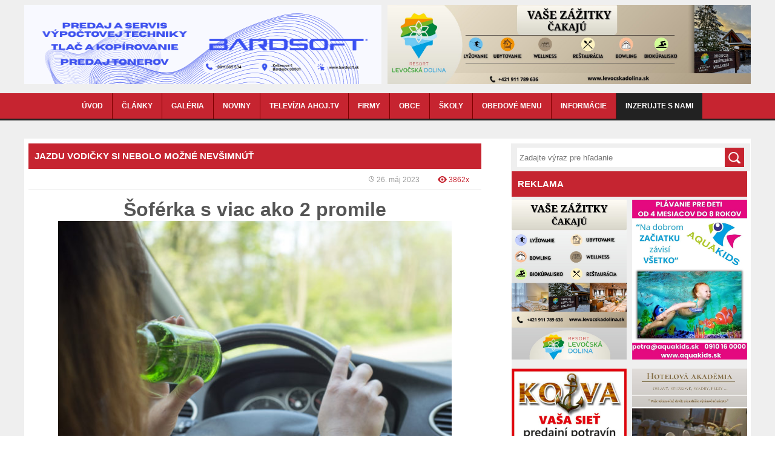

--- FILE ---
content_type: text/html; charset=utf-8
request_url: https://ahoj.tv/clanky/clanok/9804/jazdu-vodicky-si-nebolo-mozne-nevsimnut/
body_size: 9389
content:
<!DOCTYPE HTML><html xml:lang="sk"><head><meta content="text/html; charset=utf-8" http-equiv="ContentType"/><meta content="sk" http-equiv="Content-Language"/><meta name="Language" content="sk"/><meta name="Author" content="Comein.sk s.r.o. - https://www.comein.sk"/><meta name="Copyright" content="Comein.sk s.r.o."/><meta name="Designer" content="Comein.sk s.r.o."/><meta name="Generator" content="Ccontroll IS - Version: 16.09.22.001"/><meta name="Title" content="Jazdu vodičky si nebolo možn&eacute; nev&scaron;imn&uacute;ť | Spravodajstvo | Čl&aacute;nky | AHOJ.TV"/><meta name="Description" content="&Scaron;of&eacute;rka s viac ako 2 promile."/><meta name="Publisher" content="D&aacute;vid Holečko"/><meta property="og:url" content="https://ahoj.tv/clanky/clanok/9804/jazdu-vodicky-si-nebolo-mozne-nevsimnut/"/><meta property="og:title" content="Jazdu vodičky si nebolo možn&eacute; nev&scaron;imn&uacute;ť | Spravodajstvo | Čl&aacute;nky | AHOJ.TV"/><meta property="og:locale" content="sk"/><meta property="og:type" content="website"/><meta property="og:image" content="https://ahoj.tv/datap/obrazok/50749"/><meta property="og:description" content="&Scaron;of&eacute;rka s viac ako 2 promile."/><meta name="mobile-web-app-capable" content="content=&quot;yes&quot;"/><meta name="apple-mobile-web-app-capable" content="content=&quot;yes&quot;"/><meta http-equiv="Content-Style-Type" content="text/css"/><meta content="text/javascript" http-equiv="Content-Script-type"/><link rel="icon" type="image/x-icon" href="https://ahoj.tv/public/template/web/ahojbradejov/screen/img/icon.png"/><link sizes="152x152" rel="apple-touch-icon" href="https://ahoj.tv/datap/simage/size/~152x152/client.png"/><link sizes="180x180" rel="apple-touch-icon" href="https://ahoj.tv/datap/simage/size/~180x180/client.png"/><link sizes="167x167" rel="apple-touch-icon" href="https://ahoj.tv/datap/simage/size/~167x167/client.png"/><link sizes="80x80" rel="apple-touch-icon" href="https://ahoj.tv/datap/simage/size/~80x80/client.png"/><link sizes="58x58" rel="apple-touch-icon" href="https://ahoj.tv/datap/simage/size/~58x58/client.png"/><link rel="manifest" href="https://ahoj.tv/datap/manifest/chrome/L2NsYW5reS9jbGFub2svOTgwNC9qYXpkdS12b2RpY2t5LXNpLW5lYm9sby1tb3puZS1uZXZzaW1udXQv"/><style type="text/css" id="o-pageCSS">/* PAGE */
body {
    background-image:none !important;
    background-color:#f7f7f7 !important;
}
body > * {
    display:none !important;
}
/* PAGE */</style><script charset="utf-8" id="o-pageJS" type="text/javascript">var clsTool;
var clsHtml;
var clsCore;

function cPage()
{
    const SIZE_CHG=1024;
    const SIZE_MIN=720;
    
    const DESK_INIT_W=360;
    const DESK_INIT_H=240;
    
    var link;
    var head;
    var body;
    
    var errsMsg=new Array();
    var errsKey=new Array();
    var succMsg=new Array();
    var succKey=new Array();
    var infoMsg=new Array();
    var infoKey=new Array();
    
    function init()
    {
        head=document.getElementsByTagName('head')[0];
        body=document.getElementsByTagName('body')[0];
    }
    
    //#return values
    //#inicializacia
    
    function sizeDesktop()
    {
        if(window.innerWidth>=SIZE_CHG)
        {
            if(!__findString('_d=desktop',window.location.search))
            {
                window.open('?_d=desktop','_self');
            }
        }
    }
    
    //#return values
    //#size
    
    function sizeMobile()
    {
        if(window.innerWidth<SIZE_CHG)
        {
            if(!__findString('_d=mobile',window.location.search))
            {
                window.open('?_d=mobile','_self');
            }
        }
    }
    
    //#return values
    //#size
    
    function sizeSmall()
    {
        if(window.innerWidth<SIZE_MIN)
        {
            window.open('?_d=mobile','_self');
        }
    }
    
    //#return values
    //#size
    
    function load()
    {
        _alert(infoMsg,infoKey);
        _flybox(errsMsg,errsKey,'err');
        _flybox(succMsg,succKey,'suc');
        _form();
    }
    
    //#return values
    //#loadne page
    
    function __findString(find,strg)
    {
        if(strg.replace(find,'')===strg)
        {
            return false;
        }
        else
        {
            return true;
        }
    }
    
    function __getUid()
    {
        return ((((1+Math.random())*0x10000)|0).toString(16).substring(1)).toString();
    }
    
    function __isSafari()
    {
        return /constructor/i.test(window.HTMLElement) || (function(p){ return p.toString() === "[object SafariRemoteNotification]"; })(!window['safari'] || (typeof safari !== 'undefined' && safari.pushNotification));
    }
    
    function _path(path)
    {
        if(__findString('_c=true',window.location.search))
        {
            if(__findString('?',path))
            {
                path+='&clr=' + __getUid();
            }
            else
            {
                path+='/clr/~' + __getUid();
            }
        }
        return path;
    }
    
    //#return values
    //#upravi cestu
    
    function _run()
    {
        var obj=document.getElementById('o-pageCSS');
        if(obj!==null)
        {
            obj.parentNode.removeChild(obj);
        }
    }
    
    //#return values
    //#nacitanie run
    
    function _css(path,type)
    {
        link=document.createElement('link');
        link.type='text/css';
        link.rel='stylesheet';
        link.href=_path(path);
        link.async='async';
        if(type!==undefined)
        {
            link.media=type;
            link.id='o-pageCSS' + type;
        }
        
        if(type==='all')
        {
            link.onload=function(){
                _run();
            };
            if(__isSafari())
            {
                window.onload=function(){
                    _run();
                };
            }
        }
        
        head.appendChild(link);
    }
    
    //#return values
    //#nacitanie css
    
    function css(path,type)
    {
        _css(path,type);
    }
    
    //#return values
    //#nacitanie CSS
    
    function _js(path)
    {
        link=document.createElement('script');
        link.type='text/javascript';
        link.src=_path(path);
        link.charset='utf-8';
        link.async='async';
        
        head.appendChild(link);
    }
    
    //#return values
    //nacitanie JS
    
    function js(path)
    {
        _js(path);
    }
    
    //#return values
    //#nacitanie JS
    
    function msg(type,buf,key)
    {
        switch(type)
        {
            case 'err':
                errsMsg=buf;
                errsKey=key;
                break;
            case 'suc':
                succMsg=buf;
                succKey=key;
                break;
            case 'msg':
                infoMsg=buf;
                infoKey=key;
                break;
        }
    }
    
    //#return values
    //#zaradi udaje do fronty
    
    function _form()
    {
        $('form div.p-flybox')
            .on('mouseover',function()
            {
                $(this).find('span').css({
                    /* opacity:    0.8, */
                    display:    'block'
                });
            })
            .on('mouseout',function()
            {
                $(this).find('span').css({
                    display:'none'
                });
            });
    }
    
    //#return values
    //#ozivi flyboxy
    
    function _alert(msg,key)
    {
        if(!isEmpty(msg))
        {
            for(var i in msg)
            {
                msg[i]=unescape(msg[i]);
                switch(key[i])
                {
                    case 'ok':  clsCore.alertOk(msg[i]);    break;
                    case 'errs':clsCore.alertError(msg[i]); break;
                    case 'help':clsCore.alertHelp(msg[i]);  break;
                    case 'info':clsCore.alertInfo(msg[i]);  break;
                    case 'succ':clsCore.alertOk(msg[i]);    break;
                }
            }
        }
    }
    
    //#return values
    //#vypise hlasky
    
    function _flybox(msg,key,typ)
    {
        var tpl;
        var prf;
        var nam;
        var obj;
        if(!isEmpty(msg))
        {
            for(var i in msg)
            {
                prf='undefined';
                nam='#add_' + key[i];
                if($(nam).length>0)
                {
                    prf='add';
                }
                if($('#' + key[i]).length>0)
                {
                    prf='';
                }
                
                if(prf!=='undefined')
                {
                    //tpl
                    tpl='';
                    tpl+=clsHtml.tagDivBeg('p-flybox');
                    tpl+=clsHtml.tagDivBeg();
                    if(typ==='err')
                    {
                        tpl+=clsHtml.tagSpan(unescape(msg[i]));
                    }
                    tpl+=clsHtml.tagDivEnd();
                    tpl+=clsHtml.tagDivEnd();
                    
                    //obj
                    if(prf.length>0)
                    {
                        obj=prf + '_' + key[i];
                    }
                    else
                    {
                        obj=key[i];
                    }
                    obj=clsTool.object(obj);
                    if(obj.attr('type')!=='hidden' && obj.parents('.j-opsReportOff').length===0)
                    {
                        obj=obj.parent();
                        obj.addClass('g-' + typ);
                        obj.append(tpl);
                    }
                }
                else if(!isNumeric(key[i]) && key[i]!=='type')
                {
                    clsCore.consoleAdd('FLYBOX','','Nedefinovany atribut ' + clsHtml.tagStrong('ID') + ': ' + clsHtml.tagStrong(nam) + ' elementu formulara ');
                }
            }
        }
    }
    
    //#return values
    //#vypise flyboxy
    
    function work()
    {
//        if('serviceWorker' in navigator && 'PushManager' in window)
//        {
//            navigator.serviceWorker.register('/worker.js').then(function(reg)
//            {
//                //reg object
//
//            }).catch(function(err)
//            {
//                //err object
//            });
//        }
    }
    
    //#return values
    //#service worker
    
    this.init=function(){
        init();
    };

    this.sizeDesktop=function(){
        sizeDesktop();
    };
    
    this.sizeMobile=function(){
        sizeMobile();
    };
    
    this.sizeSmall=function(){
        sizeSmall();
    };
    
    this.work=function(){
        work();
    };
    
    this.load=function(){
        load();
    };
    
    this.msg=function(type,buf,key){
        msg(type,buf,key);
    };
    
    this.js=function(path){
        js(path);
    };
    
    this.css=function(path,type){
        css(path,type);
    };
    
    this.SIZE_MIN=function(){
        return SIZE_MIN;
    };

    this.DESK_INIT_W=function(){
        return DESK_INIT_W;
    };
    
    this.DESK_INIT_H=function(){
        return DESK_INIT_H;
    };
}

var clsPage;
clsPage=new cPage();
clsPage.init();
clsPage.work();clsPage.css('https://ahoj.tv/datap/css/065073076060057075077086064062063081085074056903/tpl/~ahojbradejov/ver/~16.09.22.001/','all');clsPage.css('https://ahoj.tv/datap/css/tpl/~ahojbradejov/med/~print/ver/~16.09.22.001/','print');clsPage.js('https://ahoj.tv/datap/js/~web/ver/~16.09.22.001/');clsPage.js('https://ahoj.tv/datap/js/435449450442439415007011012001003006663206229205221226212203214236208209222235217509667670658666431218665/tpl/~ahojbradejov/ver/~16.09.22.001/');</script><script type="text/javascript" charset="utf-8"></script><title>Jazdu vodičky si nebolo možné nevšimnúť | Spravodajstvo | Články | AHOJ.TV</title></head><body class="g-menu g-login-false g-level-2 g-view-box g-sort-asc g-filt-false g-404-false g-outof-false g-outage-false g-mode-X g-lang-SK g-page-system g-page-unload g-page-unready g-paging-click g-devi-desktop g-appl-desktop g-type-data u-relevant cs-standard m-articles m-articles-article">
        <div class="x-media p-page">
        
            <div class="e-main-cookie n-foot">
  
<div class="clear"></div></div>
       
        
        
            

            <div class="x-media p-head">
            <div class="x-media p-menu scroll" id="nav-box" >
                    <div class="container">
                        <div class="e-structure-menu n-menu-t"><ul class="a-deprecated a-horizontal a-vertical a-treeview"><li class="first namea"><div><div><div><a class="first" href="https://ahoj.tv/" _href="https://ahoj.tv/">ÚVOD</a></div></div></div></li><li class="separator"><img src="https://ahoj.tv/public/gui/standard/spacer.gif"/></li><li class="first nameb"><div><div><div><a class="first" href="https://ahoj.tv/menu/clanok/" _href="https://ahoj.tv/menu/clanok/">ČLÁNKY</a></div></div></div></li><li class="separator"><img src="https://ahoj.tv/public/gui/standard/spacer.gif"/></li><li class="child first namec"><div><div><div><a class="noclick first" href="javascript:void(0);" _href="https://ahoj.tv/menu/galer/">GALÉRIA</a></div></div></div><ul class="nesta"><li><div><div><div><a href="https://ahoj.tv/menu/galer/fotogaleria/" _href="https://ahoj.tv/menu/galer/fotogaleria/">Fotogaléria</a></div></div></div></li><li class="separator"><img src="https://ahoj.tv/public/gui/standard/spacer.gif"/></li><li><div><div><div><a href="https://ahoj.tv/menu/galer/videogaleria/" _href="https://ahoj.tv/menu/galer/videogaleria/">Videogaléria</a></div></div></div></li></ul></li><li class="separator"><img src="https://ahoj.tv/public/gui/standard/spacer.gif"/></li><li class="child first named"><div><div><div><a class="noclick first" href="javascript:void(0);" _href="https://ahoj.tv/menu/noviny/">NOVINY</a></div></div></div><ul class="nesta"><li class="child"><div><div><div><a class="noclick" href="javascript:void(0);" _href="https://ahoj.tv/menu/noviny/dvetisicdvadsatdva/">2022</a></div></div></div><ul class="nestb"><li><div><div><div><a target="_new" href="https://ahoj.tv/menu/noviny/dvetisicdvadsatdva/1-2022/" _href="https://ahoj.tv/menu/noviny/dvetisicdvadsatdva/1-2022/">1. číslo</a></div></div></div></li><li class="separator"><img src="https://ahoj.tv/public/gui/standard/spacer.gif"/></li><li><div><div><div><a target="_new" href="https://ahoj.tv/menu/noviny/dvetisicdvadsatdva/2-2022/" _href="https://ahoj.tv/menu/noviny/dvetisicdvadsatdva/2-2022/">2. číslo</a></div></div></div></li><li class="separator"><img src="https://ahoj.tv/public/gui/standard/spacer.gif"/></li><li><div><div><div><a target="_new" href="https://ahoj.tv/menu/noviny/dvetisicdvadsatdva/3-2022/" _href="https://ahoj.tv/menu/noviny/dvetisicdvadsatdva/3-2022/">3. číslo</a></div></div></div></li></ul></li><li class="separator"><img src="https://ahoj.tv/public/gui/standard/spacer.gif"/></li><li class="child"><div><div><div><a class="noclick" href="javascript:void(0);" _href="https://ahoj.tv/menu/noviny/dvetisicdvadsatjeden/">2021</a></div></div></div><ul class="nestb"><li><div><div><div><a target="_new" href="https://ahoj.tv/menu/noviny/dvetisicdvadsatjeden/1.-cislo2021/" _href="https://ahoj.tv/menu/noviny/dvetisicdvadsatjeden/1.-cislo2021/">1. číslo</a></div></div></div></li><li class="separator"><img src="https://ahoj.tv/public/gui/standard/spacer.gif"/></li><li><div><div><div><a target="_new" href="https://ahoj.tv/menu/noviny/dvetisicdvadsatjeden/2.-cislo2021/" _href="https://ahoj.tv/menu/noviny/dvetisicdvadsatjeden/2.-cislo2021/">2. číslo</a></div></div></div></li><li class="separator"><img src="https://ahoj.tv/public/gui/standard/spacer.gif"/></li><li><div><div><div><a target="_new" href="https://ahoj.tv/menu/noviny/dvetisicdvadsatjeden/3.-cislo2021/" _href="https://ahoj.tv/menu/noviny/dvetisicdvadsatjeden/3.-cislo2021/">3. číslo</a></div></div></div></li></ul></li><li class="separator"><img src="https://ahoj.tv/public/gui/standard/spacer.gif"/></li><li class="child"><div><div><div><a class="noclick" href="javascript:void(0);" _href="https://ahoj.tv/menu/noviny/dvetisicdvadsat/">2020</a></div></div></div><ul class="nestb"><li><div><div><div><a target="_new" href="https://ahoj.tv/menu/noviny/dvetisicdvadsat/prve-cislo/" _href="https://ahoj.tv/menu/noviny/dvetisicdvadsat/prve-cislo/">1. číslo</a></div></div></div></li><li class="separator"><img src="https://ahoj.tv/public/gui/standard/spacer.gif"/></li><li><div><div><div><a target="_new" href="https://ahoj.tv/menu/noviny/dvetisicdvadsat/druhe-cislo/" _href="https://ahoj.tv/menu/noviny/dvetisicdvadsat/druhe-cislo/">2. číslo</a></div></div></div></li></ul></li><li class="separator"><img src="https://ahoj.tv/public/gui/standard/spacer.gif"/></li><li class="child"><div><div><div><a class="noclick" href="javascript:void(0);" _href="https://ahoj.tv/menu/noviny/dvetisicdevatnast/">2019</a></div></div></div><ul class="nestb"><li><div><div><div><a target="_new" href="https://ahoj.tv/menu/noviny/dvetisicdevatnast/prve-druhe-cislo/" _href="https://ahoj.tv/menu/noviny/dvetisicdevatnast/prve-druhe-cislo/">1. - 2. číslo</a></div></div></div></li><li class="separator"><img src="https://ahoj.tv/public/gui/standard/spacer.gif"/></li><li><div><div><div><a target="_new" href="https://ahoj.tv/menu/noviny/dvetisicdevatnast/tretie-stvrte-cislo/" _href="https://ahoj.tv/menu/noviny/dvetisicdevatnast/tretie-stvrte-cislo/">3. - 4. číslo</a></div></div></div></li><li class="separator"><img src="https://ahoj.tv/public/gui/standard/spacer.gif"/></li><li><div><div><div><a target="_new" href="https://ahoj.tv/menu/noviny/dvetisicdevatnast/5.-cislo/" _href="https://ahoj.tv/menu/noviny/dvetisicdevatnast/5.-cislo/">5. číslo</a></div></div></div></li><li class="separator"><img src="https://ahoj.tv/public/gui/standard/spacer.gif"/></li><li><div><div><div><a target="_new" href="https://ahoj.tv/menu/noviny/dvetisicdevatnast/6.-cislo/" _href="https://ahoj.tv/menu/noviny/dvetisicdevatnast/6.-cislo/">6. číslo</a></div></div></div></li><li class="separator"><img src="https://ahoj.tv/public/gui/standard/spacer.gif"/></li><li><div><div><div><a target="_new" href="https://ahoj.tv/menu/noviny/dvetisicdevatnast/7.-cislo/" _href="https://ahoj.tv/menu/noviny/dvetisicdevatnast/7.-cislo/">7. číslo</a></div></div></div></li><li class="separator"><img src="https://ahoj.tv/public/gui/standard/spacer.gif"/></li><li><div><div><div><a target="_new" href="https://ahoj.tv/menu/noviny/dvetisicdevatnast/osme-cislo/" _href="https://ahoj.tv/menu/noviny/dvetisicdevatnast/osme-cislo/">8. číslo</a></div></div></div></li></ul></li><li class="separator"><img src="https://ahoj.tv/public/gui/standard/spacer.gif"/></li><li class="child"><div><div><div><a class="noclick" href="javascript:void(0);" _href="https://ahoj.tv/menu/noviny/dvetisicosemnast/">2018</a></div></div></div><ul class="nestb"><li><div><div><div><a target="_new" href="https://ahoj.tv/menu/noviny/dvetisicosemnast/prve-druhe-cislo/" _href="https://ahoj.tv/menu/noviny/dvetisicosemnast/prve-druhe-cislo/">1. - 2. číslo</a></div></div></div></li><li class="separator"><img src="https://ahoj.tv/public/gui/standard/spacer.gif"/></li><li><div><div><div><a target="_new" href="https://ahoj.tv/menu/noviny/dvetisicosemnast/tretie-cislo/" _href="https://ahoj.tv/menu/noviny/dvetisicosemnast/tretie-cislo/">3. číslo</a></div></div></div></li><li class="separator"><img src="https://ahoj.tv/public/gui/standard/spacer.gif"/></li><li><div><div><div><a target="_new" href="https://ahoj.tv/menu/noviny/dvetisicosemnast/stvrtepiate-cislo/" _href="https://ahoj.tv/menu/noviny/dvetisicosemnast/stvrtepiate-cislo/">4. - 5. číslo</a></div></div></div></li><li class="separator"><img src="https://ahoj.tv/public/gui/standard/spacer.gif"/></li><li><div><div><div><a target="_new" href="https://ahoj.tv/menu/noviny/dvetisicosemnast/sieste-cislo/" _href="https://ahoj.tv/menu/noviny/dvetisicosemnast/sieste-cislo/">6. číslo</a></div></div></div></li><li class="separator"><img src="https://ahoj.tv/public/gui/standard/spacer.gif"/></li><li><div><div><div><a target="_new" href="https://ahoj.tv/menu/noviny/dvetisicosemnast/siedme-osme-cislo/" _href="https://ahoj.tv/menu/noviny/dvetisicosemnast/siedme-osme-cislo/">7. - 8. číslo</a></div></div></div></li><li class="separator"><img src="https://ahoj.tv/public/gui/standard/spacer.gif"/></li><li><div><div><div><a target="_new" href="https://ahoj.tv/menu/noviny/dvetisicosemnast/deviate-cislo/" _href="https://ahoj.tv/menu/noviny/dvetisicosemnast/deviate-cislo/">9. číslo</a></div></div></div></li><li class="separator"><img src="https://ahoj.tv/public/gui/standard/spacer.gif"/></li><li><div><div><div><a target="_new" href="https://ahoj.tv/menu/noviny/dvetisicosemnast/desiate-cislo/" _href="https://ahoj.tv/menu/noviny/dvetisicosemnast/desiate-cislo/">10. číslo</a></div></div></div></li><li class="separator"><img src="https://ahoj.tv/public/gui/standard/spacer.gif"/></li><li><div><div><div><a target="_new" href="https://ahoj.tv/menu/noviny/dvetisicosemnast/jedenaste-cislo/" _href="https://ahoj.tv/menu/noviny/dvetisicosemnast/jedenaste-cislo/">11. číslo</a></div></div></div></li><li class="separator"><img src="https://ahoj.tv/public/gui/standard/spacer.gif"/></li><li><div><div><div><a target="_new" href="https://ahoj.tv/menu/noviny/dvetisicosemnast/dvanaste.-cislo/" _href="https://ahoj.tv/menu/noviny/dvetisicosemnast/dvanaste.-cislo/">12. číslo</a></div></div></div></li></ul></li><li class="separator"><img src="https://ahoj.tv/public/gui/standard/spacer.gif"/></li><li class="child"><div><div><div><a class="noclick" href="javascript:void(0);" _href="https://ahoj.tv/menu/noviny/sedemnast/">2017</a></div></div></div><ul class="nestb"><li><div><div><div><a target="_new" href="https://ahoj.tv/menu/noviny/sedemnast/cislo/" _href="https://ahoj.tv/menu/noviny/sedemnast/cislo/">1. číslo</a></div></div></div></li><li class="separator"><img src="https://ahoj.tv/public/gui/standard/spacer.gif"/></li><li><div><div><div><a target="_new" href="https://ahoj.tv/menu/noviny/sedemnast/2.-cislo/" _href="https://ahoj.tv/menu/noviny/sedemnast/2.-cislo/">2. číslo</a></div></div></div></li><li class="separator"><img src="https://ahoj.tv/public/gui/standard/spacer.gif"/></li><li><div><div><div><a target="_new" href="https://ahoj.tv/menu/noviny/sedemnast/3.-cislo/" _href="https://ahoj.tv/menu/noviny/sedemnast/3.-cislo/">3. číslo</a></div></div></div></li><li class="separator"><img src="https://ahoj.tv/public/gui/standard/spacer.gif"/></li><li><div><div><div><a target="_new" href="https://ahoj.tv/menu/noviny/sedemnast/4.-cislo/" _href="https://ahoj.tv/menu/noviny/sedemnast/4.-cislo/">4. číslo</a></div></div></div></li><li class="separator"><img src="https://ahoj.tv/public/gui/standard/spacer.gif"/></li><li><div><div><div><a target="_new" href="https://ahoj.tv/menu/noviny/sedemnast/5.-6.-cislo/" _href="https://ahoj.tv/menu/noviny/sedemnast/5.-6.-cislo/">5. - 6. číslo</a></div></div></div></li><li class="separator"><img src="https://ahoj.tv/public/gui/standard/spacer.gif"/></li><li><div><div><div><a target="_new" href="https://ahoj.tv/menu/noviny/sedemnast/7.-cislo/" _href="https://ahoj.tv/menu/noviny/sedemnast/7.-cislo/">7. číslo</a></div></div></div></li><li class="separator"><img src="https://ahoj.tv/public/gui/standard/spacer.gif"/></li><li><div><div><div><a target="_new" href="https://ahoj.tv/menu/noviny/sedemnast/8.-cislo/" _href="https://ahoj.tv/menu/noviny/sedemnast/8.-cislo/">8. číslo</a></div></div></div></li><li class="separator"><img src="https://ahoj.tv/public/gui/standard/spacer.gif"/></li><li><div><div><div><a target="_new" href="https://ahoj.tv/menu/noviny/sedemnast/9.-cislo/" _href="https://ahoj.tv/menu/noviny/sedemnast/9.-cislo/">9. číslo</a></div></div></div></li><li class="separator"><img src="https://ahoj.tv/public/gui/standard/spacer.gif"/></li><li><div><div><div><a target="_new" href="https://ahoj.tv/menu/noviny/sedemnast/10.-cislo/" _href="https://ahoj.tv/menu/noviny/sedemnast/10.-cislo/">10. číslo</a></div></div></div></li><li class="separator"><img src="https://ahoj.tv/public/gui/standard/spacer.gif"/></li><li><div><div><div><a target="_new" href="https://ahoj.tv/menu/noviny/sedemnast/11.-cislo/" _href="https://ahoj.tv/menu/noviny/sedemnast/11.-cislo/">11. číslo</a></div></div></div></li></ul></li><li class="separator"><img src="https://ahoj.tv/public/gui/standard/spacer.gif"/></li><li class="child"><div><div><div><a class="noclick" href="javascript:void(0);" _href="https://ahoj.tv/menu/noviny/sesnast/">2016</a></div></div></div><ul class="nestb"><li><div><div><div><a target="_new" href="https://ahoj.tv/menu/noviny/sesnast/one-cislo/" _href="https://ahoj.tv/menu/noviny/sesnast/one-cislo/">1. číslo</a></div></div></div></li><li class="separator"><img src="https://ahoj.tv/public/gui/standard/spacer.gif"/></li><li><div><div><div><a target="_new" href="https://ahoj.tv/menu/noviny/sesnast/druhe-cislo/" _href="https://ahoj.tv/menu/noviny/sesnast/druhe-cislo/">2. číslo</a></div></div></div></li><li class="separator"><img src="https://ahoj.tv/public/gui/standard/spacer.gif"/></li><li><div><div><div><a target="_new" href="https://ahoj.tv/menu/noviny/sesnast/3.-cislo/" _href="https://ahoj.tv/menu/noviny/sesnast/3.-cislo/">3. číslo</a></div></div></div></li><li class="separator"><img src="https://ahoj.tv/public/gui/standard/spacer.gif"/></li><li><div><div><div><a target="_new" href="https://ahoj.tv/menu/noviny/sesnast/4.-cislo/" _href="https://ahoj.tv/menu/noviny/sesnast/4.-cislo/">4. číslo</a></div></div></div></li><li class="separator"><img src="https://ahoj.tv/public/gui/standard/spacer.gif"/></li><li><div><div><div><a target="_new" href="https://ahoj.tv/menu/noviny/sesnast/5.-cislo/" _href="https://ahoj.tv/menu/noviny/sesnast/5.-cislo/">5. číslo</a></div></div></div></li></ul></li></ul></li><li class="separator"><img src="https://ahoj.tv/public/gui/standard/spacer.gif"/></li><li class="first namee"><div><div><div><a class="first" target="_new" href="https://ahoj.tv/menu/televizia/" _href="https://ahoj.tv/menu/televizia/">TELEVÍZIA AHOJ.TV</a></div></div></div></li><li class="separator"><img src="https://ahoj.tv/public/gui/standard/spacer.gif"/></li><li class="first namef"><div><div><div><a class="first" href="https://ahoj.tv/menu/firmy/" _href="https://ahoj.tv/menu/firmy/">FIRMY</a></div></div></div></li><li class="separator"><img src="https://ahoj.tv/public/gui/standard/spacer.gif"/></li><li class="first nameg"><div><div><div><a class="first" href="https://ahoj.tv/menu/obce/" _href="https://ahoj.tv/menu/obce/">OBCE</a></div></div></div></li><li class="separator"><img src="https://ahoj.tv/public/gui/standard/spacer.gif"/></li><li class="first nameh"><div><div><div><a class="first" href="https://ahoj.tv/menu/skoly/" _href="https://ahoj.tv/menu/skoly/">ŠKOLY</a></div></div></div></li><li class="separator"><img src="https://ahoj.tv/public/gui/standard/spacer.gif"/></li><li class="first namei"><div><div><div><a class="first" href="https://ahoj.tv/menu/denne-menu/" _href="https://ahoj.tv/menu/denne-menu/">OBEDOVÉ MENU</a></div></div></div></li><li class="separator"><img src="https://ahoj.tv/public/gui/standard/spacer.gif"/></li><li class="child first namej"><div><div><div><a class="noclick first" href="javascript:void(0);" _href="https://ahoj.tv/menu/informacie/">INFORMÁCIE</a></div></div></div><ul class="nesta"><li><div><div><div><a href="https://ahoj.tv/menu/informacie/vydavatelstvo/" _href="https://ahoj.tv/menu/informacie/vydavatelstvo/">Vydavateľstvo</a></div></div></div></li></ul></li><li class="separator"><img src="https://ahoj.tv/public/gui/standard/spacer.gif"/></li><li class="first namek highlight"><div><div><div><a class="highlight first" href="https://ahoj.tv/menu/kontakt/" _href="https://ahoj.tv/menu/kontakt/">Inzerujte s nami</a></div></div></div></li></ul><div class="clear"></div></div>
                    </div>
                </div>
                <div class="head-full">
                
           
            <div class="head">
                <div class="container">
              
                    <div class="banner">
                        <div class="e-gallery n-slider">
<div class="x-media cg-baner ">

<!-- X-VISIBLE-url::1 -->
<a target="_blank" href="https://www.bardsoft.sk/">
    <img src="https://ahoj.tv/datap/subor/68750/Bardsoft" title="Bardsoft" alt="Bardsoft" />
</a>
<!-- X-VISIBLE-url::1 -->


</div>
<div class="clear"></div></div><div class="e-main-weather-data n-slider">

<div class="clear"></div></div><div class="e-gallery n-slider">
<div class="x-media cg-baner ">

<!-- X-VISIBLE-url::1 -->
<a target="_blank" href="https://www.levocskadolina.sk/">
    <img src="https://ahoj.tv/datap/subor/68751/Resort Levočská dolina" title="Resort Levočská dolina" alt="Resort Levočská dolina" />
</a>
<!-- X-VISIBLE-url::1 -->


</div>
<div class="clear"></div></div>
                    </div>
                </div>
                <div class="clear"></div>
                
                <div class="menu-responsive">
                    <div class="button-responsive">
                        <a href="javascript:void(0)" class="w-menuButton"><img src="https://ahoj.tv/public/template/web/ahojbradejov/screen/img/open-menu.png">Menu</a>
                    </div>
                    <div class="object-menu w-menuObject">
                        <div class="e-structure-menu n-menu-b"><div class="a-treeview"><ul><li class="first namea"><a class="first" href="https://ahoj.tv/" _href="https://ahoj.tv/">ÚVOD</a></li><li class="first nameb"><a class="first" href="https://ahoj.tv/menu/clanok/" _href="https://ahoj.tv/menu/clanok/">ČLÁNKY</a></li><li class="child first namec"><a class="noclick first" href="javascript:void(0);" _href="https://ahoj.tv/menu/galer/">GALÉRIA</a><ul><li><a href="https://ahoj.tv/menu/galer/fotogaleria/" _href="https://ahoj.tv/menu/galer/fotogaleria/">Fotogaléria</a></li><li><a href="https://ahoj.tv/menu/galer/videogaleria/" _href="https://ahoj.tv/menu/galer/videogaleria/">Videogaléria</a></li></ul></li><li class="child first named"><a class="noclick first" href="javascript:void(0);" _href="https://ahoj.tv/menu/noviny/">NOVINY</a><ul><li class="child"><a class="noclick" href="javascript:void(0);" _href="https://ahoj.tv/menu/noviny/dvetisicdvadsatdva/">2022</a><ul><li><a target="_new" href="https://ahoj.tv/menu/noviny/dvetisicdvadsatdva/1-2022/" _href="https://ahoj.tv/menu/noviny/dvetisicdvadsatdva/1-2022/">1. číslo</a></li><li><a target="_new" href="https://ahoj.tv/menu/noviny/dvetisicdvadsatdva/2-2022/" _href="https://ahoj.tv/menu/noviny/dvetisicdvadsatdva/2-2022/">2. číslo</a></li><li><a target="_new" href="https://ahoj.tv/menu/noviny/dvetisicdvadsatdva/3-2022/" _href="https://ahoj.tv/menu/noviny/dvetisicdvadsatdva/3-2022/">3. číslo</a></li></ul></li><li class="child"><a class="noclick" href="javascript:void(0);" _href="https://ahoj.tv/menu/noviny/dvetisicdvadsatjeden/">2021</a><ul><li><a target="_new" href="https://ahoj.tv/menu/noviny/dvetisicdvadsatjeden/1.-cislo2021/" _href="https://ahoj.tv/menu/noviny/dvetisicdvadsatjeden/1.-cislo2021/">1. číslo</a></li><li><a target="_new" href="https://ahoj.tv/menu/noviny/dvetisicdvadsatjeden/2.-cislo2021/" _href="https://ahoj.tv/menu/noviny/dvetisicdvadsatjeden/2.-cislo2021/">2. číslo</a></li><li><a target="_new" href="https://ahoj.tv/menu/noviny/dvetisicdvadsatjeden/3.-cislo2021/" _href="https://ahoj.tv/menu/noviny/dvetisicdvadsatjeden/3.-cislo2021/">3. číslo</a></li></ul></li><li class="child"><a class="noclick" href="javascript:void(0);" _href="https://ahoj.tv/menu/noviny/dvetisicdvadsat/">2020</a><ul><li><a target="_new" href="https://ahoj.tv/menu/noviny/dvetisicdvadsat/prve-cislo/" _href="https://ahoj.tv/menu/noviny/dvetisicdvadsat/prve-cislo/">1. číslo</a></li><li><a target="_new" href="https://ahoj.tv/menu/noviny/dvetisicdvadsat/druhe-cislo/" _href="https://ahoj.tv/menu/noviny/dvetisicdvadsat/druhe-cislo/">2. číslo</a></li></ul></li><li class="child"><a class="noclick" href="javascript:void(0);" _href="https://ahoj.tv/menu/noviny/dvetisicdevatnast/">2019</a><ul><li><a target="_new" href="https://ahoj.tv/menu/noviny/dvetisicdevatnast/prve-druhe-cislo/" _href="https://ahoj.tv/menu/noviny/dvetisicdevatnast/prve-druhe-cislo/">1. - 2. číslo</a></li><li><a target="_new" href="https://ahoj.tv/menu/noviny/dvetisicdevatnast/tretie-stvrte-cislo/" _href="https://ahoj.tv/menu/noviny/dvetisicdevatnast/tretie-stvrte-cislo/">3. - 4. číslo</a></li><li><a target="_new" href="https://ahoj.tv/menu/noviny/dvetisicdevatnast/5.-cislo/" _href="https://ahoj.tv/menu/noviny/dvetisicdevatnast/5.-cislo/">5. číslo</a></li><li><a target="_new" href="https://ahoj.tv/menu/noviny/dvetisicdevatnast/6.-cislo/" _href="https://ahoj.tv/menu/noviny/dvetisicdevatnast/6.-cislo/">6. číslo</a></li><li><a target="_new" href="https://ahoj.tv/menu/noviny/dvetisicdevatnast/7.-cislo/" _href="https://ahoj.tv/menu/noviny/dvetisicdevatnast/7.-cislo/">7. číslo</a></li><li><a target="_new" href="https://ahoj.tv/menu/noviny/dvetisicdevatnast/osme-cislo/" _href="https://ahoj.tv/menu/noviny/dvetisicdevatnast/osme-cislo/">8. číslo</a></li></ul></li><li class="child"><a class="noclick" href="javascript:void(0);" _href="https://ahoj.tv/menu/noviny/dvetisicosemnast/">2018</a><ul><li><a target="_new" href="https://ahoj.tv/menu/noviny/dvetisicosemnast/prve-druhe-cislo/" _href="https://ahoj.tv/menu/noviny/dvetisicosemnast/prve-druhe-cislo/">1. - 2. číslo</a></li><li><a target="_new" href="https://ahoj.tv/menu/noviny/dvetisicosemnast/tretie-cislo/" _href="https://ahoj.tv/menu/noviny/dvetisicosemnast/tretie-cislo/">3. číslo</a></li><li><a target="_new" href="https://ahoj.tv/menu/noviny/dvetisicosemnast/stvrtepiate-cislo/" _href="https://ahoj.tv/menu/noviny/dvetisicosemnast/stvrtepiate-cislo/">4. - 5. číslo</a></li><li><a target="_new" href="https://ahoj.tv/menu/noviny/dvetisicosemnast/sieste-cislo/" _href="https://ahoj.tv/menu/noviny/dvetisicosemnast/sieste-cislo/">6. číslo</a></li><li><a target="_new" href="https://ahoj.tv/menu/noviny/dvetisicosemnast/siedme-osme-cislo/" _href="https://ahoj.tv/menu/noviny/dvetisicosemnast/siedme-osme-cislo/">7. - 8. číslo</a></li><li><a target="_new" href="https://ahoj.tv/menu/noviny/dvetisicosemnast/deviate-cislo/" _href="https://ahoj.tv/menu/noviny/dvetisicosemnast/deviate-cislo/">9. číslo</a></li><li><a target="_new" href="https://ahoj.tv/menu/noviny/dvetisicosemnast/desiate-cislo/" _href="https://ahoj.tv/menu/noviny/dvetisicosemnast/desiate-cislo/">10. číslo</a></li><li><a target="_new" href="https://ahoj.tv/menu/noviny/dvetisicosemnast/jedenaste-cislo/" _href="https://ahoj.tv/menu/noviny/dvetisicosemnast/jedenaste-cislo/">11. číslo</a></li><li><a target="_new" href="https://ahoj.tv/menu/noviny/dvetisicosemnast/dvanaste.-cislo/" _href="https://ahoj.tv/menu/noviny/dvetisicosemnast/dvanaste.-cislo/">12. číslo</a></li></ul></li><li class="child"><a class="noclick" href="javascript:void(0);" _href="https://ahoj.tv/menu/noviny/sedemnast/">2017</a><ul><li><a target="_new" href="https://ahoj.tv/menu/noviny/sedemnast/cislo/" _href="https://ahoj.tv/menu/noviny/sedemnast/cislo/">1. číslo</a></li><li><a target="_new" href="https://ahoj.tv/menu/noviny/sedemnast/2.-cislo/" _href="https://ahoj.tv/menu/noviny/sedemnast/2.-cislo/">2. číslo</a></li><li><a target="_new" href="https://ahoj.tv/menu/noviny/sedemnast/3.-cislo/" _href="https://ahoj.tv/menu/noviny/sedemnast/3.-cislo/">3. číslo</a></li><li><a target="_new" href="https://ahoj.tv/menu/noviny/sedemnast/4.-cislo/" _href="https://ahoj.tv/menu/noviny/sedemnast/4.-cislo/">4. číslo</a></li><li><a target="_new" href="https://ahoj.tv/menu/noviny/sedemnast/5.-6.-cislo/" _href="https://ahoj.tv/menu/noviny/sedemnast/5.-6.-cislo/">5. - 6. číslo</a></li><li><a target="_new" href="https://ahoj.tv/menu/noviny/sedemnast/7.-cislo/" _href="https://ahoj.tv/menu/noviny/sedemnast/7.-cislo/">7. číslo</a></li><li><a target="_new" href="https://ahoj.tv/menu/noviny/sedemnast/8.-cislo/" _href="https://ahoj.tv/menu/noviny/sedemnast/8.-cislo/">8. číslo</a></li><li><a target="_new" href="https://ahoj.tv/menu/noviny/sedemnast/9.-cislo/" _href="https://ahoj.tv/menu/noviny/sedemnast/9.-cislo/">9. číslo</a></li><li><a target="_new" href="https://ahoj.tv/menu/noviny/sedemnast/10.-cislo/" _href="https://ahoj.tv/menu/noviny/sedemnast/10.-cislo/">10. číslo</a></li><li><a target="_new" href="https://ahoj.tv/menu/noviny/sedemnast/11.-cislo/" _href="https://ahoj.tv/menu/noviny/sedemnast/11.-cislo/">11. číslo</a></li></ul></li><li class="child"><a class="noclick" href="javascript:void(0);" _href="https://ahoj.tv/menu/noviny/sesnast/">2016</a><ul><li><a target="_new" href="https://ahoj.tv/menu/noviny/sesnast/one-cislo/" _href="https://ahoj.tv/menu/noviny/sesnast/one-cislo/">1. číslo</a></li><li><a target="_new" href="https://ahoj.tv/menu/noviny/sesnast/druhe-cislo/" _href="https://ahoj.tv/menu/noviny/sesnast/druhe-cislo/">2. číslo</a></li><li><a target="_new" href="https://ahoj.tv/menu/noviny/sesnast/3.-cislo/" _href="https://ahoj.tv/menu/noviny/sesnast/3.-cislo/">3. číslo</a></li><li><a target="_new" href="https://ahoj.tv/menu/noviny/sesnast/4.-cislo/" _href="https://ahoj.tv/menu/noviny/sesnast/4.-cislo/">4. číslo</a></li><li><a target="_new" href="https://ahoj.tv/menu/noviny/sesnast/5.-cislo/" _href="https://ahoj.tv/menu/noviny/sesnast/5.-cislo/">5. číslo</a></li></ul></li></ul></li><li class="first namee"><a class="first" target="_new" href="https://ahoj.tv/menu/televizia/" _href="https://ahoj.tv/menu/televizia/">TELEVÍZIA AHOJ.TV</a></li><li class="first namef"><a class="first" href="https://ahoj.tv/menu/firmy/" _href="https://ahoj.tv/menu/firmy/">FIRMY</a></li><li class="first nameg"><a class="first" href="https://ahoj.tv/menu/obce/" _href="https://ahoj.tv/menu/obce/">OBCE</a></li><li class="first nameh"><a class="first" href="https://ahoj.tv/menu/skoly/" _href="https://ahoj.tv/menu/skoly/">ŠKOLY</a></li><li class="first namei"><a class="first" href="https://ahoj.tv/menu/denne-menu/" _href="https://ahoj.tv/menu/denne-menu/">OBEDOVÉ MENU</a></li><li class="child first namej"><a class="noclick first" href="javascript:void(0);" _href="https://ahoj.tv/menu/informacie/">INFORMÁCIE</a><ul><li><a href="https://ahoj.tv/menu/informacie/vydavatelstvo/" _href="https://ahoj.tv/menu/informacie/vydavatelstvo/">Vydavateľstvo</a></li></ul></li><li class="first namek highlight"><a class="highlight first" href="https://ahoj.tv/menu/kontakt/" _href="https://ahoj.tv/menu/kontakt/">Inzerujte s nami</a></li></ul></div><div class="clear"></div></div>
                    </div>
                </div>
            </div>
            
            </div>
             
            <div class="x-media p-menu" >
                    <div class="container">
                        <div class="e-structure-menu n-menu-t"><ul class="a-deprecated a-horizontal a-vertical a-treeview"><li class="first namea"><div><div><div><a class="first" href="https://ahoj.tv/" _href="https://ahoj.tv/">ÚVOD</a></div></div></div></li><li class="separator"><img src="https://ahoj.tv/public/gui/standard/spacer.gif"/></li><li class="first nameb"><div><div><div><a class="first" href="https://ahoj.tv/menu/clanok/" _href="https://ahoj.tv/menu/clanok/">ČLÁNKY</a></div></div></div></li><li class="separator"><img src="https://ahoj.tv/public/gui/standard/spacer.gif"/></li><li class="child first namec"><div><div><div><a class="noclick first" href="javascript:void(0);" _href="https://ahoj.tv/menu/galer/">GALÉRIA</a></div></div></div><ul class="nesta"><li><div><div><div><a href="https://ahoj.tv/menu/galer/fotogaleria/" _href="https://ahoj.tv/menu/galer/fotogaleria/">Fotogaléria</a></div></div></div></li><li class="separator"><img src="https://ahoj.tv/public/gui/standard/spacer.gif"/></li><li><div><div><div><a href="https://ahoj.tv/menu/galer/videogaleria/" _href="https://ahoj.tv/menu/galer/videogaleria/">Videogaléria</a></div></div></div></li></ul></li><li class="separator"><img src="https://ahoj.tv/public/gui/standard/spacer.gif"/></li><li class="child first named"><div><div><div><a class="noclick first" href="javascript:void(0);" _href="https://ahoj.tv/menu/noviny/">NOVINY</a></div></div></div><ul class="nesta"><li class="child"><div><div><div><a class="noclick" href="javascript:void(0);" _href="https://ahoj.tv/menu/noviny/dvetisicdvadsatdva/">2022</a></div></div></div><ul class="nestb"><li><div><div><div><a target="_new" href="https://ahoj.tv/menu/noviny/dvetisicdvadsatdva/1-2022/" _href="https://ahoj.tv/menu/noviny/dvetisicdvadsatdva/1-2022/">1. číslo</a></div></div></div></li><li class="separator"><img src="https://ahoj.tv/public/gui/standard/spacer.gif"/></li><li><div><div><div><a target="_new" href="https://ahoj.tv/menu/noviny/dvetisicdvadsatdva/2-2022/" _href="https://ahoj.tv/menu/noviny/dvetisicdvadsatdva/2-2022/">2. číslo</a></div></div></div></li><li class="separator"><img src="https://ahoj.tv/public/gui/standard/spacer.gif"/></li><li><div><div><div><a target="_new" href="https://ahoj.tv/menu/noviny/dvetisicdvadsatdva/3-2022/" _href="https://ahoj.tv/menu/noviny/dvetisicdvadsatdva/3-2022/">3. číslo</a></div></div></div></li></ul></li><li class="separator"><img src="https://ahoj.tv/public/gui/standard/spacer.gif"/></li><li class="child"><div><div><div><a class="noclick" href="javascript:void(0);" _href="https://ahoj.tv/menu/noviny/dvetisicdvadsatjeden/">2021</a></div></div></div><ul class="nestb"><li><div><div><div><a target="_new" href="https://ahoj.tv/menu/noviny/dvetisicdvadsatjeden/1.-cislo2021/" _href="https://ahoj.tv/menu/noviny/dvetisicdvadsatjeden/1.-cislo2021/">1. číslo</a></div></div></div></li><li class="separator"><img src="https://ahoj.tv/public/gui/standard/spacer.gif"/></li><li><div><div><div><a target="_new" href="https://ahoj.tv/menu/noviny/dvetisicdvadsatjeden/2.-cislo2021/" _href="https://ahoj.tv/menu/noviny/dvetisicdvadsatjeden/2.-cislo2021/">2. číslo</a></div></div></div></li><li class="separator"><img src="https://ahoj.tv/public/gui/standard/spacer.gif"/></li><li><div><div><div><a target="_new" href="https://ahoj.tv/menu/noviny/dvetisicdvadsatjeden/3.-cislo2021/" _href="https://ahoj.tv/menu/noviny/dvetisicdvadsatjeden/3.-cislo2021/">3. číslo</a></div></div></div></li></ul></li><li class="separator"><img src="https://ahoj.tv/public/gui/standard/spacer.gif"/></li><li class="child"><div><div><div><a class="noclick" href="javascript:void(0);" _href="https://ahoj.tv/menu/noviny/dvetisicdvadsat/">2020</a></div></div></div><ul class="nestb"><li><div><div><div><a target="_new" href="https://ahoj.tv/menu/noviny/dvetisicdvadsat/prve-cislo/" _href="https://ahoj.tv/menu/noviny/dvetisicdvadsat/prve-cislo/">1. číslo</a></div></div></div></li><li class="separator"><img src="https://ahoj.tv/public/gui/standard/spacer.gif"/></li><li><div><div><div><a target="_new" href="https://ahoj.tv/menu/noviny/dvetisicdvadsat/druhe-cislo/" _href="https://ahoj.tv/menu/noviny/dvetisicdvadsat/druhe-cislo/">2. číslo</a></div></div></div></li></ul></li><li class="separator"><img src="https://ahoj.tv/public/gui/standard/spacer.gif"/></li><li class="child"><div><div><div><a class="noclick" href="javascript:void(0);" _href="https://ahoj.tv/menu/noviny/dvetisicdevatnast/">2019</a></div></div></div><ul class="nestb"><li><div><div><div><a target="_new" href="https://ahoj.tv/menu/noviny/dvetisicdevatnast/prve-druhe-cislo/" _href="https://ahoj.tv/menu/noviny/dvetisicdevatnast/prve-druhe-cislo/">1. - 2. číslo</a></div></div></div></li><li class="separator"><img src="https://ahoj.tv/public/gui/standard/spacer.gif"/></li><li><div><div><div><a target="_new" href="https://ahoj.tv/menu/noviny/dvetisicdevatnast/tretie-stvrte-cislo/" _href="https://ahoj.tv/menu/noviny/dvetisicdevatnast/tretie-stvrte-cislo/">3. - 4. číslo</a></div></div></div></li><li class="separator"><img src="https://ahoj.tv/public/gui/standard/spacer.gif"/></li><li><div><div><div><a target="_new" href="https://ahoj.tv/menu/noviny/dvetisicdevatnast/5.-cislo/" _href="https://ahoj.tv/menu/noviny/dvetisicdevatnast/5.-cislo/">5. číslo</a></div></div></div></li><li class="separator"><img src="https://ahoj.tv/public/gui/standard/spacer.gif"/></li><li><div><div><div><a target="_new" href="https://ahoj.tv/menu/noviny/dvetisicdevatnast/6.-cislo/" _href="https://ahoj.tv/menu/noviny/dvetisicdevatnast/6.-cislo/">6. číslo</a></div></div></div></li><li class="separator"><img src="https://ahoj.tv/public/gui/standard/spacer.gif"/></li><li><div><div><div><a target="_new" href="https://ahoj.tv/menu/noviny/dvetisicdevatnast/7.-cislo/" _href="https://ahoj.tv/menu/noviny/dvetisicdevatnast/7.-cislo/">7. číslo</a></div></div></div></li><li class="separator"><img src="https://ahoj.tv/public/gui/standard/spacer.gif"/></li><li><div><div><div><a target="_new" href="https://ahoj.tv/menu/noviny/dvetisicdevatnast/osme-cislo/" _href="https://ahoj.tv/menu/noviny/dvetisicdevatnast/osme-cislo/">8. číslo</a></div></div></div></li></ul></li><li class="separator"><img src="https://ahoj.tv/public/gui/standard/spacer.gif"/></li><li class="child"><div><div><div><a class="noclick" href="javascript:void(0);" _href="https://ahoj.tv/menu/noviny/dvetisicosemnast/">2018</a></div></div></div><ul class="nestb"><li><div><div><div><a target="_new" href="https://ahoj.tv/menu/noviny/dvetisicosemnast/prve-druhe-cislo/" _href="https://ahoj.tv/menu/noviny/dvetisicosemnast/prve-druhe-cislo/">1. - 2. číslo</a></div></div></div></li><li class="separator"><img src="https://ahoj.tv/public/gui/standard/spacer.gif"/></li><li><div><div><div><a target="_new" href="https://ahoj.tv/menu/noviny/dvetisicosemnast/tretie-cislo/" _href="https://ahoj.tv/menu/noviny/dvetisicosemnast/tretie-cislo/">3. číslo</a></div></div></div></li><li class="separator"><img src="https://ahoj.tv/public/gui/standard/spacer.gif"/></li><li><div><div><div><a target="_new" href="https://ahoj.tv/menu/noviny/dvetisicosemnast/stvrtepiate-cislo/" _href="https://ahoj.tv/menu/noviny/dvetisicosemnast/stvrtepiate-cislo/">4. - 5. číslo</a></div></div></div></li><li class="separator"><img src="https://ahoj.tv/public/gui/standard/spacer.gif"/></li><li><div><div><div><a target="_new" href="https://ahoj.tv/menu/noviny/dvetisicosemnast/sieste-cislo/" _href="https://ahoj.tv/menu/noviny/dvetisicosemnast/sieste-cislo/">6. číslo</a></div></div></div></li><li class="separator"><img src="https://ahoj.tv/public/gui/standard/spacer.gif"/></li><li><div><div><div><a target="_new" href="https://ahoj.tv/menu/noviny/dvetisicosemnast/siedme-osme-cislo/" _href="https://ahoj.tv/menu/noviny/dvetisicosemnast/siedme-osme-cislo/">7. - 8. číslo</a></div></div></div></li><li class="separator"><img src="https://ahoj.tv/public/gui/standard/spacer.gif"/></li><li><div><div><div><a target="_new" href="https://ahoj.tv/menu/noviny/dvetisicosemnast/deviate-cislo/" _href="https://ahoj.tv/menu/noviny/dvetisicosemnast/deviate-cislo/">9. číslo</a></div></div></div></li><li class="separator"><img src="https://ahoj.tv/public/gui/standard/spacer.gif"/></li><li><div><div><div><a target="_new" href="https://ahoj.tv/menu/noviny/dvetisicosemnast/desiate-cislo/" _href="https://ahoj.tv/menu/noviny/dvetisicosemnast/desiate-cislo/">10. číslo</a></div></div></div></li><li class="separator"><img src="https://ahoj.tv/public/gui/standard/spacer.gif"/></li><li><div><div><div><a target="_new" href="https://ahoj.tv/menu/noviny/dvetisicosemnast/jedenaste-cislo/" _href="https://ahoj.tv/menu/noviny/dvetisicosemnast/jedenaste-cislo/">11. číslo</a></div></div></div></li><li class="separator"><img src="https://ahoj.tv/public/gui/standard/spacer.gif"/></li><li><div><div><div><a target="_new" href="https://ahoj.tv/menu/noviny/dvetisicosemnast/dvanaste.-cislo/" _href="https://ahoj.tv/menu/noviny/dvetisicosemnast/dvanaste.-cislo/">12. číslo</a></div></div></div></li></ul></li><li class="separator"><img src="https://ahoj.tv/public/gui/standard/spacer.gif"/></li><li class="child"><div><div><div><a class="noclick" href="javascript:void(0);" _href="https://ahoj.tv/menu/noviny/sedemnast/">2017</a></div></div></div><ul class="nestb"><li><div><div><div><a target="_new" href="https://ahoj.tv/menu/noviny/sedemnast/cislo/" _href="https://ahoj.tv/menu/noviny/sedemnast/cislo/">1. číslo</a></div></div></div></li><li class="separator"><img src="https://ahoj.tv/public/gui/standard/spacer.gif"/></li><li><div><div><div><a target="_new" href="https://ahoj.tv/menu/noviny/sedemnast/2.-cislo/" _href="https://ahoj.tv/menu/noviny/sedemnast/2.-cislo/">2. číslo</a></div></div></div></li><li class="separator"><img src="https://ahoj.tv/public/gui/standard/spacer.gif"/></li><li><div><div><div><a target="_new" href="https://ahoj.tv/menu/noviny/sedemnast/3.-cislo/" _href="https://ahoj.tv/menu/noviny/sedemnast/3.-cislo/">3. číslo</a></div></div></div></li><li class="separator"><img src="https://ahoj.tv/public/gui/standard/spacer.gif"/></li><li><div><div><div><a target="_new" href="https://ahoj.tv/menu/noviny/sedemnast/4.-cislo/" _href="https://ahoj.tv/menu/noviny/sedemnast/4.-cislo/">4. číslo</a></div></div></div></li><li class="separator"><img src="https://ahoj.tv/public/gui/standard/spacer.gif"/></li><li><div><div><div><a target="_new" href="https://ahoj.tv/menu/noviny/sedemnast/5.-6.-cislo/" _href="https://ahoj.tv/menu/noviny/sedemnast/5.-6.-cislo/">5. - 6. číslo</a></div></div></div></li><li class="separator"><img src="https://ahoj.tv/public/gui/standard/spacer.gif"/></li><li><div><div><div><a target="_new" href="https://ahoj.tv/menu/noviny/sedemnast/7.-cislo/" _href="https://ahoj.tv/menu/noviny/sedemnast/7.-cislo/">7. číslo</a></div></div></div></li><li class="separator"><img src="https://ahoj.tv/public/gui/standard/spacer.gif"/></li><li><div><div><div><a target="_new" href="https://ahoj.tv/menu/noviny/sedemnast/8.-cislo/" _href="https://ahoj.tv/menu/noviny/sedemnast/8.-cislo/">8. číslo</a></div></div></div></li><li class="separator"><img src="https://ahoj.tv/public/gui/standard/spacer.gif"/></li><li><div><div><div><a target="_new" href="https://ahoj.tv/menu/noviny/sedemnast/9.-cislo/" _href="https://ahoj.tv/menu/noviny/sedemnast/9.-cislo/">9. číslo</a></div></div></div></li><li class="separator"><img src="https://ahoj.tv/public/gui/standard/spacer.gif"/></li><li><div><div><div><a target="_new" href="https://ahoj.tv/menu/noviny/sedemnast/10.-cislo/" _href="https://ahoj.tv/menu/noviny/sedemnast/10.-cislo/">10. číslo</a></div></div></div></li><li class="separator"><img src="https://ahoj.tv/public/gui/standard/spacer.gif"/></li><li><div><div><div><a target="_new" href="https://ahoj.tv/menu/noviny/sedemnast/11.-cislo/" _href="https://ahoj.tv/menu/noviny/sedemnast/11.-cislo/">11. číslo</a></div></div></div></li></ul></li><li class="separator"><img src="https://ahoj.tv/public/gui/standard/spacer.gif"/></li><li class="child"><div><div><div><a class="noclick" href="javascript:void(0);" _href="https://ahoj.tv/menu/noviny/sesnast/">2016</a></div></div></div><ul class="nestb"><li><div><div><div><a target="_new" href="https://ahoj.tv/menu/noviny/sesnast/one-cislo/" _href="https://ahoj.tv/menu/noviny/sesnast/one-cislo/">1. číslo</a></div></div></div></li><li class="separator"><img src="https://ahoj.tv/public/gui/standard/spacer.gif"/></li><li><div><div><div><a target="_new" href="https://ahoj.tv/menu/noviny/sesnast/druhe-cislo/" _href="https://ahoj.tv/menu/noviny/sesnast/druhe-cislo/">2. číslo</a></div></div></div></li><li class="separator"><img src="https://ahoj.tv/public/gui/standard/spacer.gif"/></li><li><div><div><div><a target="_new" href="https://ahoj.tv/menu/noviny/sesnast/3.-cislo/" _href="https://ahoj.tv/menu/noviny/sesnast/3.-cislo/">3. číslo</a></div></div></div></li><li class="separator"><img src="https://ahoj.tv/public/gui/standard/spacer.gif"/></li><li><div><div><div><a target="_new" href="https://ahoj.tv/menu/noviny/sesnast/4.-cislo/" _href="https://ahoj.tv/menu/noviny/sesnast/4.-cislo/">4. číslo</a></div></div></div></li><li class="separator"><img src="https://ahoj.tv/public/gui/standard/spacer.gif"/></li><li><div><div><div><a target="_new" href="https://ahoj.tv/menu/noviny/sesnast/5.-cislo/" _href="https://ahoj.tv/menu/noviny/sesnast/5.-cislo/">5. číslo</a></div></div></div></li></ul></li></ul></li><li class="separator"><img src="https://ahoj.tv/public/gui/standard/spacer.gif"/></li><li class="first namee"><div><div><div><a class="first" target="_new" href="https://ahoj.tv/menu/televizia/" _href="https://ahoj.tv/menu/televizia/">TELEVÍZIA AHOJ.TV</a></div></div></div></li><li class="separator"><img src="https://ahoj.tv/public/gui/standard/spacer.gif"/></li><li class="first namef"><div><div><div><a class="first" href="https://ahoj.tv/menu/firmy/" _href="https://ahoj.tv/menu/firmy/">FIRMY</a></div></div></div></li><li class="separator"><img src="https://ahoj.tv/public/gui/standard/spacer.gif"/></li><li class="first nameg"><div><div><div><a class="first" href="https://ahoj.tv/menu/obce/" _href="https://ahoj.tv/menu/obce/">OBCE</a></div></div></div></li><li class="separator"><img src="https://ahoj.tv/public/gui/standard/spacer.gif"/></li><li class="first nameh"><div><div><div><a class="first" href="https://ahoj.tv/menu/skoly/" _href="https://ahoj.tv/menu/skoly/">ŠKOLY</a></div></div></div></li><li class="separator"><img src="https://ahoj.tv/public/gui/standard/spacer.gif"/></li><li class="first namei"><div><div><div><a class="first" href="https://ahoj.tv/menu/denne-menu/" _href="https://ahoj.tv/menu/denne-menu/">OBEDOVÉ MENU</a></div></div></div></li><li class="separator"><img src="https://ahoj.tv/public/gui/standard/spacer.gif"/></li><li class="child first namej"><div><div><div><a class="noclick first" href="javascript:void(0);" _href="https://ahoj.tv/menu/informacie/">INFORMÁCIE</a></div></div></div><ul class="nesta"><li><div><div><div><a href="https://ahoj.tv/menu/informacie/vydavatelstvo/" _href="https://ahoj.tv/menu/informacie/vydavatelstvo/">Vydavateľstvo</a></div></div></div></li></ul></li><li class="separator"><img src="https://ahoj.tv/public/gui/standard/spacer.gif"/></li><li class="first namek highlight"><div><div><div><a class="highlight first" href="https://ahoj.tv/menu/kontakt/" _href="https://ahoj.tv/menu/kontakt/">Inzerujte s nami</a></div></div></div></li></ul><div class="clear"></div></div>
                    </div>
                </div>
            <div></div>
        </div>

        
        <div class="container">
        <div class="x-media p-body">
        
           

            
            <div class="col-md-8 x-media p-content">
                
                <!-- C-!PLUGIN-top::1 -->
                
                
                <!-- C-!PLUGIN-top::1 -->
   
                <!-- C-VISIBLE-pageH1 -->
                <h1 class="h1">Jazdu vodičky si nebolo možné nevšimnúť</h1>
                <!-- C-VISIBLE-pageH1 -->

                <div class="g-body"><div class="p-alerts"></div><div class="g-system"><div class="g-body-system">
<div class="x-media t-articlesArticle">
<div class="info">
    
    
    <div class="fb-share-button" data-href="https://ahoj.tv/clanky/clanok/9804/jazdu-vodicky-si-nebolo-mozne-nevsimnut/" data-layout="button" data-size="small" data-mobile-iframe="false">
        <a class="fb-xfbml-parse-ignore" target="_blank" >
        
        </a>
    </div>
    <div class="panel">
        <div class="look"><img src="https://ahoj.tv/public/template/web/ahojbradejov/screen/img/look-icon.png"> 3862x</div>
        <div class="date z-right"><img src="https://ahoj.tv/public/template/web/ahojbradejov/screen/img/date-icon.png"><span> 26. Máj 2023  </span></div>
    </div>
    <div class="clear"></div>
</div>
    <div class="body">
    <div style="font-weight: normal; text-align: center;"><strong style="font-size: 24pt;">Šoférka s viac ako 2 promile</strong></div><div style="font-weight: normal; text-align: center;"><img src="https://ahoj.tv/datap/obrazok/50749/alkohol-za-volantom-zena.jpg" width="650" height="433" alt="" /></div><div style="font-weight: normal; text-align: center;"><span style="font-size: 8pt;">Za volantom nepijú len muži </span></div><div style="font-weight: normal; text-align: center;"> </div><div style="font-weight: normal;">
	

</div><div><strong style="font-size: 12pt;">49
 ročná Bardejovčanka  včera  (25.05.2023)  popoludní viedla 
osobné vozidlo v rodnom meste, smerom na Dlhú Lúku, pričom
jej jazda bola natoľko nekoordinovaná, že ju policajná hliadka
zastavila a podrobila kontrole. </strong></div><div style="font-weight: normal;"> </div><div style="font-weight: normal;">  Žena sa podrobila aj dychovej
skúške, výsledok presiahol  hodnotu  2 promile.  Vodička  bola  
obmedzená  na osobnej slobode a bola umiestnená do cely policajného
zaistenia. </div><div style="font-weight: normal;"> </div><div style="font-weight: normal;"> Po vykonaní  potrebných  procesných  úkonov jej bolo
vznesené obvinenie z trestného činu  ohrozenie pod vplyvom
návykovej látky. </div><div style="font-weight: normal;"> </div><div style="font-weight: normal;">

Alkohol
za volantom sa nevyhýba už ani  ženám, ide o to smutnejšie
a zarážajúce prípady. 
</div><div style="font-weight: normal;"><span style="font-size: 8pt;">(12:55, krpzpo)</span></div><div style="text-align: center; "><img src="https://ahoj.tv/datap/obrazok/50596/trespass-ok.jpg" width="650" height="485" alt="" /> </div>
    </div>
    <div class="galery">
        
    </div>
   
    
</div>
<div class="clear"></div></div></div><div class="g-custom"><div class="g-body-custom"><div class="clear"></div></div></div></div>
               

               <div>
               <div class="g-green">Diskusia</div>
<div class="conversation w-comuButton">Pridať komentár</div>

<div class="w-comuObject t-structureDiscussion">
<div class="form">
<form action="" method="post">
    <fieldset>

        <div class="col-md-6 box">
            <div class="need">
                <label>Celé meno:</label>
                <div class="clear"></div>
                <input type="text" name="put_fullname" id="put_fullname">
                
            </div>
            
            <div class="clear"></div>
            
            <div class="need">
                <label>Predmet:</label>
                <div class="clear"></div>
                <input type="text" name="put_subject" id="put_subject">
            </div>
            
            <div class="clear"></div>
            
           <div class="j-guiCaptcha">
           
         
            <div class="code">  
             <img src="https://ahoj.tv/datap/cimage/?w=215&amp;h=80" alt="Verifikačný kód" />
             <br />
              <a href="javascript:void(0);" style="display:block;line-height:30px;">Zmeniť overovací kód</a>
             </div>
            
            <div class="need">
            <label>Opíšte kód:</label>
            <div class="clear"></div>
                <input type="text" name="put_code" id="put_code" value="" tabindex="1000" />
                
                
            </div>
            
            </div>
        </div> 
        <div class="col-md-6 box">
            <div class="need">
                <label>Správa:</label>
                <div class="clear"></div>
                <textarea cols="50" rows="3" name="put_comment" id="put_comment" tabindex="1000" ></textarea>
                
                
                <div class="p-buttons">
                <input type="submit" name="put_discussion" value="Odoslať">
            </div>
            </div>
            
        </div>
        

    </fieldset>
</form>
</div>

</div>

               </div>
               <!-- X-VISIBLE-getArticle -->
               <div class="panels-info">
                   <div class="e-gallery n-content-b u-reklama"><h2>REKLAMA</h2><div class="p-gallery"></div><div class="clear"></div></div><div class="e-gallery n-content-b u-reklama">
<div class="x-media cg-reklama">
     <!-- X-VISIBLE-list::1 -->
     
    <div class="image ">
    <a target="_blank" href="https://www.dudinak.sk/"/>
        <img src="https://ahoj.tv/datap/subor/68749/size/~190x264/Dudiňák - ochranné pracovné pomôcky" title="Dudiňák - ochranné pracovné pomôcky" alt="Dudiňák - ochranné pracovné pomôcky" />
    </a>
    </div>
    
    
    <div class="image ">
    <a target="_blank" href="https://www.autoservis-bardejov.sk/"/>
        <img src="https://ahoj.tv/datap/subor/66354/size/~190x264/Z-FAM AUTO" title="Z-FAM AUTO" alt="Z-FAM AUTO" />
    </a>
    </div>
    
    
    <div class="image ">
    <a target="_blank" href="https://www.levocskadolina.sk/"/>
        <img src="https://ahoj.tv/datap/subor/68633/size/~190x264/Resort Levočská dolina" title="Resort Levočská dolina" alt="Resort Levočská dolina" />
    </a>
    </div>
    
    
    <div class="image ">
    <a target="_blank" href="https://www.facebook.com/kotvaminimarket/"/>
        <img src="https://ahoj.tv/datap/subor/40721/size/~190x264/Kotva" title="Kotva" alt="Kotva" />
    </a>
    </div>
    
    
    <div class="image ">
    <a target="_blank" href="https://www.aquakids.sk/"/>
        <img src="https://ahoj.tv/datap/subor/68752/size/~190x264/Aquakids - Petra Rozmušová" title="Aquakids - Petra Rozmušová" alt="Aquakids - Petra Rozmušová" />
    </a>
    </div>
    
    
    <div class="image ">
    <a target="_blank" href="https://www.novaspa.sk/"/>
        <img src="https://ahoj.tv/datap/subor/68329/size/~190x264/NOVA Premium Spa & Wellness" title="NOVA Premium Spa & Wellness" alt="NOVA Premium Spa & Wellness" />
    </a>
    </div>
    
    
    <div class="image ">
    <a target="_blank" href="https://www.shop.sknabytok.sk/"/>
        <img src="https://ahoj.tv/datap/subor/68448/size/~190x264/SKNÁBYTOK.SK" title="SKNÁBYTOK.SK" alt="SKNÁBYTOK.SK" />
    </a>
    </div>
    
    
    <div class="image ">
    <a target="_blank" href="https:///"/>
        <img src="https://ahoj.tv/datap/subor/68474/size/~190x264/Hotel Akadémia, Južná trieda 10, Košice" title="Hotel Akadémia, Južná trieda 10, Košice" alt="Hotel Akadémia, Južná trieda 10, Košice" />
    </a>
    </div>
    
    
    <!-- X-VISIBLE-list::1 -->
</div>
<div class="clear"></div></div><div class="e-gallery n-content-b u-info"><div class="p-gallery"></div><div class="clear"></div></div>
                   <div class="e-articles-articles n-box-s"><h2>Súvisiace články</h2><div class="ca-latestArticles-related-parent">


<div class="x-media ca-latestarticles-related">



   
    <style>
        .box.a-9804 {
            display:none;
        }
    </style>
  
    <div class="box a-14836">
    <a href="https://ahoj.tv/clanky/clanok/14836/">
        
        <div class="picture z-left">
        <!-- C-!MOBILE -->
        <img src="https://ahoj.tv/datap/nahlad/68886/size/~178x100/full/" title="VIDEO |  Autoškola Dušička - vodičov pripraví na všetko!" alt="VIDEO |  Autoškola Dušička - vodičov pripraví na všetko!" /></div>
        <!-- C-!MOBILE -->
        
        <div class="text">
                <div class="neme">VIDEO |  Autoškola Dušička - vodičov pripraví na všetko!</div>
                <div class="desc">Memphis, Kleopatra aj Lazár. Aj autá tu majú mená. </div>
            </div>
           
        <div class="clear"></div>
    </a>
    </div>
 

   
    <style>
        .box.a-9804 {
            display:none;
        }
    </style>
  
    <div class="box a-14835">
    <a href="https://ahoj.tv/clanky/clanok/14835/">
        
        <div class="picture z-left">
        <!-- C-!MOBILE -->
        <img src="https://ahoj.tv/datap/nahlad/68885/size/~178x100/full/" title="Hľadá sa Športovec Prešovského kraja za rok 2025" alt="Hľadá sa Športovec Prešovského kraja za rok 2025" /></div>
        <!-- C-!MOBILE -->
        
        <div class="text">
                <div class="neme">Hľadá sa Športovec Prešovského kraja za rok 2025</div>
                <div class="desc">Prešovský kraj vyhlási najlepších športovcov už po 22. raz. </div>
            </div>
           
        <div class="clear"></div>
    </a>
    </div>
 

   
    <style>
        .box.a-9804 {
            display:none;
        }
    </style>
  
    <div class="box a-14834">
    <a href="https://ahoj.tv/clanky/clanok/14834/">
        
        <div class="picture z-left">
        <!-- C-!MOBILE -->
        <img src="https://ahoj.tv/datap/nahlad/68883/size/~178x100/full/" title="VIDEO | Poľskí žiaci zavítali na SZŠ Didacticus v Košiciach" alt="VIDEO | Poľskí žiaci zavítali na SZŠ Didacticus v Košiciach" /></div>
        <!-- C-!MOBILE -->
        
        <div class="text">
                <div class="neme">VIDEO | Poľskí žiaci zavítali na SZŠ Didacticus v Košiciach</div>
                <div class="desc">Poľskí žiaci navštívili SZŠ Didacticus v Košiciach v rámci projektu eTwinning. Stretnutie prinieslo spoločné aktivity, kultúrny program a nové pri ... </div>
            </div>
           
        <div class="clear"></div>
    </a>
    </div>
 

   
    <style>
        .box.a-9804 {
            display:none;
        }
    </style>
  
    <div class="box a-14833">
    <a href="https://ahoj.tv/clanky/clanok/14833/">
        
        <div class="picture z-left">
        <!-- C-!MOBILE -->
        <img src="https://ahoj.tv/datap/nahlad/68882/size/~178x100/full/" title="VIDEO | Východoslovenský futbalový zväz ocenil najlepších hráčov regiónu za rok 2025" alt="VIDEO | Východoslovenský futbalový zväz ocenil najlepších hráčov regiónu za rok 2025" /></div>
        <!-- C-!MOBILE -->
        
        <div class="text">
                <div class="neme">VIDEO | Východoslovenský futbalový zväz ocenil najlepších hráčov r ...</div>
                <div class="desc">Dominovali hráči Gerlachova a Čane. </div>
            </div>
           
        <div class="clear"></div>
    </a>
    </div>
    
</div>


<div class="clear"></div></div></div><div class="e-gallery n-box-s u-info"><div class="p-gallery"></div><div class="clear"></div></div>
                   
               </div>
               <!-- X-VISIBLE-getArticle -->
              

            </div>
            
           
            <div class="col-md-4">
               <div class="x-media c-reklam">
    <div class="search z-left">
            <form method="get" action="https://ahoj.tv/vyhladavanie/">
                <fieldset class="j-formDisappear">
                    <div class="inputs">
                        <input type="text" name="set_query" id="set_query" value="" tabindex="1000" placeholder="Zadajte výraz pre hľadanie" />
                        <input type="submit" value="" />
                    </div>
                </fieldset>
            </form>
        </div>
    
    
    
    

    <div class="clear"></div>
    
    <div class="two">
        <div class="box-re">
            <div class="title">Reklama</div>
            <div class="panel">
                <div class="e-gallery n-box-t"><div class="p-gallery"></div><div class="clear"></div></div>
                <div class="e-gallery n-box-d">
<div class="x-media cg-reklama">
     <!-- X-VISIBLE-list::1 -->
     
    <div class="image ">
    <a target="_blank" href="https://www.levocskadolina.sk/"/>
        <img src="https://ahoj.tv/datap/subor/68633/size/~190x264/Resort Levočská dolina" title="Resort Levočská dolina" alt="Resort Levočská dolina" />
    </a>
    </div>
    
    
    <div class="image ">
    <a target="_blank" href="https://www.aquakids.sk/"/>
        <img src="https://ahoj.tv/datap/subor/68752/size/~190x264/Aquakids - Petra Rozmušová" title="Aquakids - Petra Rozmušová" alt="Aquakids - Petra Rozmušová" />
    </a>
    </div>
    
    
    <div class="image ">
    <a target="_blank" href="https://www.facebook.com/kotvaminimarket/"/>
        <img src="https://ahoj.tv/datap/subor/40721/size/~190x264/Kotva" title="Kotva" alt="Kotva" />
    </a>
    </div>
    
    
    <div class="image ">
    <a target="_blank" href="https:///"/>
        <img src="https://ahoj.tv/datap/subor/68474/size/~190x264/Hotel Akadémia, Južná trieda 10, Košice" title="Hotel Akadémia, Južná trieda 10, Košice" alt="Hotel Akadémia, Južná trieda 10, Košice" />
    </a>
    </div>
    
    
    <div class="image ">
    <a target="_blank" href="https://www.shop.sknabytok.sk/"/>
        <img src="https://ahoj.tv/datap/subor/68448/size/~190x264/SKNÁBYTOK.SK" title="SKNÁBYTOK.SK" alt="SKNÁBYTOK.SK" />
    </a>
    </div>
    
    
    <div class="image ">
    <a target="_blank" href="https://www.novaspa.sk/"/>
        <img src="https://ahoj.tv/datap/subor/68329/size/~190x264/NOVA Premium Spa & Wellness" title="NOVA Premium Spa & Wellness" alt="NOVA Premium Spa & Wellness" />
    </a>
    </div>
    
    
    <div class="image ">
    <a target="_blank" href="https://www.dudinak.sk/"/>
        <img src="https://ahoj.tv/datap/subor/68749/size/~190x264/Dudiňák - ochranné pracovné pomôcky" title="Dudiňák - ochranné pracovné pomôcky" alt="Dudiňák - ochranné pracovné pomôcky" />
    </a>
    </div>
    
    
    <div class="image ">
    <a target="_blank" href="https://www.autoservis-bardejov.sk/"/>
        <img src="https://ahoj.tv/datap/subor/66354/size/~190x264/Z-FAM AUTO" title="Z-FAM AUTO" alt="Z-FAM AUTO" />
    </a>
    </div>
    
    
    <!-- X-VISIBLE-list::1 -->
</div>
<div class="clear"></div></div>     
            </div>
        </div>
        
    </div>
    <div class="clear"></div>
    <div class="border">
        
    </div>
    <div class="clear"></div>
    <div class="three">
   
    </div>
</div>
            </div>
           
            <div class="clear"></div>
        </div>
        </div>
        
        <div class="x-media p-foot">
            <div class="line"></div>
            
            
            <div class="foot">
            
                <div class="container">
                <div class="logo z-left"><img src="https://ahoj.tv/public/template/web/ahojbradejov/screen/img/logo-foot.png" /></div>
                    <div class="link z-right">
                            <a href="https://www.facebook.com/ahoj.tv/"><img src="https://ahoj.tv/public/template/web/ahojbradejov/screen/img/icon-fb.png" /></a>
                            <a href="https://ahoj.tv/menu/kontakt/"><img src="https://ahoj.tv/public/template/web/ahojbradejov/screen/img/icom mail.png" /></a>
                            <a href="https://www.instagram.com/ahojbardejov.sk/"><img src="https://ahoj.tv/public/template/web/ahojbradejov/screen/img/icon-instagram.png" /></a>
                            <a href="https://www.youtube.com/channel/UC128J3lonyrCLuAxYed_-CA/videos"><img src="https://ahoj.tv/public/template/web/ahojbradejov/screen/img/icon-youtube.png" /></a>
                            
                            
                            
                        </div>
                        <div clss="clear"></div>
                        <div class="food-text"></div>
            </div>
            <div class="clear"></div>
        <div class="g-foot"><a href="https://ahoj.tv/">ahoj.tv</a><span> | </span><a href="https://www.comein.sk" title="&amp;copy; Comein.sk s.r.o. - Informačn&yacute; syst&eacute;m Ccontroll">&copy; Comein.sk s.r.o. - Informačný systém Ccontroll</a></div></div>
        

        </div>
        <div class="y-jvar" style="display:none"><input type="hidden" name="syst_view" value="standard" class="jvar"/><input type="hidden" name="syst_edit" class="jvar"/><input type="hidden" name="syst_user" class="jvar"/><input type="hidden" name="syst_lang" value="sk" class="jvar"/><input type="hidden" name="page_mode" value="X" class="jvar"/><input type="hidden" name="page_mode_cust" class="jvar"/><input type="hidden" name="page_mode_desc" class="jvar"/><input type="hidden" name="page_navi" value="https://ahoj.tv/" class="jvar"/><input type="hidden" name="sect_master" value="articles" class="jvar"/><input type="hidden" name="sect_slave" value="article" class="jvar"/><input type="hidden" name="sect_second" class="jvar"/><input type="hidden" name="sect_item" value="9804" class="jvar"/><input type="hidden" name="user_id" value="-112409787" class="jvar"/><input type="hidden" name="user_login" value="N/A" class="jvar"/><input type="hidden" name="user_branch" value="0" class="jvar"/><input type="hidden" name="main_chat" value="0" class="jvar"/><input type="hidden" name="page_plug" class="jvar"/></div><img alt="mark" src="https://ahoj.tv/datap/structure/request/L6Jn-gNaP.gif" style="bottom:0px;right:0px;position:absolute"/></body></html>

--- FILE ---
content_type: text/css;charset=utf-8
request_url: https://ahoj.tv/datap/css/tpl/~ahojbradejov/med/~print/ver/~16.09.22.001/
body_size: 1118
content:
body {font-size:12px;}.p-page {   font-family:"Helvetica Neue", Helvetica, Arial, sans-serif;/*background:url(/public/template/web/ahojbradejov/screen/img/ahoj_bg_web.jpg) no-repeat center center fixed;*/background-color:#efefef;-webkit-background-size:cover;-moz-background-size:cover;-o-background-size:cover;background-size:cover;}.p-content {padding-left:7px;padding-right:45px;}.g-index .p-content {overflow:hidden;background-repeat:no-repeat;background-position:top right;background-image:url('/public/template/web/ahojbradejov/screen/img/osa.png');}.h1 {margin:0px;background-color:#c62430;color:#ffffff;padding-top:10px;padding-bottom:10px;padding-left:10px;padding-right:10px;text-transform:uppercase;font-size:15px;font-weight:600;margin-bottom:15px;box-sizing:border-box;}.m-gallery .h1 {margin-bottom:0px;}div.g-green {color:#ffffff;background-color:transparent;border:0px;margin-bottom:30px;font-size:14px;font-weight:600;color:#000000;text-align:center;}.p-gallery .prev {background-repeat:no-repeat;background-image:url('/public/template/web/ahojbradejov/screen/img/slider-left.png');width:36px;height:45px;top:30px;}.p-gallery .next {background-repeat:no-repeat;background-image:url('/public/template/web/ahojbradejov/screen/img/slider-right');width:36px;height:45px;top:30px;}.p-gallery ul {width:100%;list-style:none;}.p-gallery ul li:marker {display:none;}.fixed {position:fixed !important;z-index:888 !important;}.g-index .col-md-8 {min-height:0px;}.g-index .p-paging {display:none;}.p-paging {display:table;float:right;padding-bottom:40px;padding-top:30px;width:100%;box-sizing:border-box;text-align:right;}.p-paging a {background-color:#F3F3F3;border:1px solid #E5E5E5;border-radius:3px;margin-left:5px;margin-right:5px;padding:3px 6px 3px 6px;color:#000000;text-decoration:none;}.p-paging a:hover {text-decoration:underline;}.p-paging span {font-weight:700;border-radius:3px;margin-left:5px;margin-right:5px;padding:3px 6px 3px 6px;color:#000000;text-decoration:none;}.p-paging .begin,.p-paging .last,.p-paging .dotted {display:none;}.p-paging .next {display:none;}.p-paging .back {display:none;}div.ppt {display:none !important;}.e-gallery.n-box-h h2 {background-color:#c62430;padding:9px;text-transform:uppercase;color:#ffffff;font-size:15px;font-weight:600;}.e-gallery.n-box-h .body {display:table;margin:0px auto;padding-top:15px;padding-bottom:15px;}.m-articles h1 {margin-bottom:0px;}h2,.p-title {background-color:#c52531;padding-top:10px;padding-bottom:10px;padding-left:10px;font-size:15px;text-transform:uppercase;color:#ffffff;font-weight:600;margin-top:20px;display:table;width:100%;margin-left:0px;padding-left:15px;box-sizing:border-box;}.p-title {clear:both;}.u-category h2 {background-color:#1c2c4d !important;font-size:15px;font-weight:600;color:#ffffff;padding:10px;text-transform:uppercase;margin-bottom:0px;box-sizing:border-box;}.u-category {width:50%;float:left;padding-left:2px;padding-right:2px;box-sizing:border-box;margin-bottom:26px;}.space {clear:both;padding-top:20px;}.m-gallery .p-title {display:none;} .e-gallery.n-content-s .body {display:table;margin:0px auto;}.t-main404 {font-size:15px;text-align:center;padding-top:50px;}.g-404-true .n-content-s,.g-404-true .u-anime {display:none;}.error {color:#c52531;font-size:10px;}/* load --------------------------------*/.g-page-unload .c-reklam .one {height:357px;overflow:hidden;}.ok {color:#628016;font-size:16px;text-align:center;font-weight:600;}.c-reklam,.e-gallery.n-box-o {display:none;}.g-page-load .c-reklam,.g-page-load .e-gallery.n-box-o {display:table;}div.g-green {margin-bottom:10px;}.g-body-custom {font-size:14px;color:#555555;line-height:25px;padding-left:15px;padding-right:15px;}

--- FILE ---
content_type: application/javascript;charset=utf-8
request_url: https://ahoj.tv/datap/js/435449450442439415007011012001003006663206229205221226212203214236208209222235217509667670658666431218665/tpl/~ahojbradejov/ver/~16.09.22.001/
body_size: 199841
content:
/*! jQuery v3.6.0 | (c) OpenJS Foundation and other contributors | jquery.org/license */
!function(e,t){"use strict";"object"==typeof module&&"object"==typeof module.exports?module.exports=e.document?t(e,!0):function(e){if(!e.document)throw new Error("jQuery requires a window with a document");return t(e)}:t(e)}("undefined"!=typeof window?window:this,function(C,e){"use strict";var t=[],r=Object.getPrototypeOf,s=t.slice,g=t.flat?function(e){return t.flat.call(e)}:function(e){return t.concat.apply([],e)},u=t.push,i=t.indexOf,n={},o=n.toString,v=n.hasOwnProperty,a=v.toString,l=a.call(Object),y={},m=function(e){return"function"==typeof e&&"number"!=typeof e.nodeType&&"function"!=typeof e.item},x=function(e){return null!=e&&e===e.window},E=C.document,c={type:!0,src:!0,nonce:!0,noModule:!0};function b(e,t,n){var r,i,o=(n=n||E).createElement("script");if(o.text=e,t)for(r in c)(i=t[r]||t.getAttribute&&t.getAttribute(r))&&o.setAttribute(r,i);n.head.appendChild(o).parentNode.removeChild(o)}function w(e){return null==e?e+"":"object"==typeof e||"function"==typeof e?n[o.call(e)]||"object":typeof e}var f="3.6.0",S=function(e,t){return new S.fn.init(e,t)};function p(e){var t=!!e&&"length"in e&&e.length,n=w(e);return!m(e)&&!x(e)&&("array"===n||0===t||"number"==typeof t&&0<t&&t-1 in e)}S.fn=S.prototype={jquery:f,constructor:S,length:0,toArray:function(){return s.call(this)},get:function(e){return null==e?s.call(this):e<0?this[e+this.length]:this[e]},pushStack:function(e){var t=S.merge(this.constructor(),e);return t.prevObject=this,t},each:function(e){return S.each(this,e)},map:function(n){return this.pushStack(S.map(this,function(e,t){return n.call(e,t,e)}))},slice:function(){return this.pushStack(s.apply(this,arguments))},first:function(){return this.eq(0)},last:function(){return this.eq(-1)},even:function(){return this.pushStack(S.grep(this,function(e,t){return(t+1)%2}))},odd:function(){return this.pushStack(S.grep(this,function(e,t){return t%2}))},eq:function(e){var t=this.length,n=+e+(e<0?t:0);return this.pushStack(0<=n&&n<t?[this[n]]:[])},end:function(){return this.prevObject||this.constructor()},push:u,sort:t.sort,splice:t.splice},S.extend=S.fn.extend=function(){var e,t,n,r,i,o,a=arguments[0]||{},s=1,u=arguments.length,l=!1;for("boolean"==typeof a&&(l=a,a=arguments[s]||{},s++),"object"==typeof a||m(a)||(a={}),s===u&&(a=this,s--);s<u;s++)if(null!=(e=arguments[s]))for(t in e)r=e[t],"__proto__"!==t&&a!==r&&(l&&r&&(S.isPlainObject(r)||(i=Array.isArray(r)))?(n=a[t],o=i&&!Array.isArray(n)?[]:i||S.isPlainObject(n)?n:{},i=!1,a[t]=S.extend(l,o,r)):void 0!==r&&(a[t]=r));return a},S.extend({expando:"jQuery"+(f+Math.random()).replace(/\D/g,""),isReady:!0,error:function(e){throw new Error(e)},noop:function(){},isPlainObject:function(e){var t,n;return!(!e||"[object Object]"!==o.call(e))&&(!(t=r(e))||"function"==typeof(n=v.call(t,"constructor")&&t.constructor)&&a.call(n)===l)},isEmptyObject:function(e){var t;for(t in e)return!1;return!0},globalEval:function(e,t,n){b(e,{nonce:t&&t.nonce},n)},each:function(e,t){var n,r=0;if(p(e)){for(n=e.length;r<n;r++)if(!1===t.call(e[r],r,e[r]))break}else for(r in e)if(!1===t.call(e[r],r,e[r]))break;return e},makeArray:function(e,t){var n=t||[];return null!=e&&(p(Object(e))?S.merge(n,"string"==typeof e?[e]:e):u.call(n,e)),n},inArray:function(e,t,n){return null==t?-1:i.call(t,e,n)},merge:function(e,t){for(var n=+t.length,r=0,i=e.length;r<n;r++)e[i++]=t[r];return e.length=i,e},grep:function(e,t,n){for(var r=[],i=0,o=e.length,a=!n;i<o;i++)!t(e[i],i)!==a&&r.push(e[i]);return r},map:function(e,t,n){var r,i,o=0,a=[];if(p(e))for(r=e.length;o<r;o++)null!=(i=t(e[o],o,n))&&a.push(i);else for(o in e)null!=(i=t(e[o],o,n))&&a.push(i);return g(a)},guid:1,support:y}),"function"==typeof Symbol&&(S.fn[Symbol.iterator]=t[Symbol.iterator]),S.each("Boolean Number String Function Array Date RegExp Object Error Symbol".split(" "),function(e,t){n["[object "+t+"]"]=t.toLowerCase()});var d=function(n){var e,d,b,o,i,h,f,g,w,u,l,T,C,a,E,v,s,c,y,S="sizzle"+1*new Date,p=n.document,k=0,r=0,m=ue(),x=ue(),A=ue(),N=ue(),j=function(e,t){return e===t&&(l=!0),0},D={}.hasOwnProperty,t=[],q=t.pop,L=t.push,H=t.push,O=t.slice,P=function(e,t){for(var n=0,r=e.length;n<r;n++)if(e[n]===t)return n;return-1},R="checked|selected|async|autofocus|autoplay|controls|defer|disabled|hidden|ismap|loop|multiple|open|readonly|required|scoped",M="[\\x20\\t\\r\\n\\f]",I="(?:\\\\[\\da-fA-F]{1,6}"+M+"?|\\\\[^\\r\\n\\f]|[\\w-]|[^\0-\\x7f])+",W="\\["+M+"*("+I+")(?:"+M+"*([*^$|!~]?=)"+M+"*(?:'((?:\\\\.|[^\\\\'])*)'|\"((?:\\\\.|[^\\\\\"])*)\"|("+I+"))|)"+M+"*\\]",F=":("+I+")(?:\\((('((?:\\\\.|[^\\\\'])*)'|\"((?:\\\\.|[^\\\\\"])*)\")|((?:\\\\.|[^\\\\()[\\]]|"+W+")*)|.*)\\)|)",B=new RegExp(M+"+","g"),$=new RegExp("^"+M+"+|((?:^|[^\\\\])(?:\\\\.)*)"+M+"+$","g"),_=new RegExp("^"+M+"*,"+M+"*"),z=new RegExp("^"+M+"*([>+~]|"+M+")"+M+"*"),U=new RegExp(M+"|>"),X=new RegExp(F),V=new RegExp("^"+I+"$"),G={ID:new RegExp("^#("+I+")"),CLASS:new RegExp("^\\.("+I+")"),TAG:new RegExp("^("+I+"|[*])"),ATTR:new RegExp("^"+W),PSEUDO:new RegExp("^"+F),CHILD:new RegExp("^:(only|first|last|nth|nth-last)-(child|of-type)(?:\\("+M+"*(even|odd|(([+-]|)(\\d*)n|)"+M+"*(?:([+-]|)"+M+"*(\\d+)|))"+M+"*\\)|)","i"),bool:new RegExp("^(?:"+R+")$","i"),needsContext:new RegExp("^"+M+"*[>+~]|:(even|odd|eq|gt|lt|nth|first|last)(?:\\("+M+"*((?:-\\d)?\\d*)"+M+"*\\)|)(?=[^-]|$)","i")},Y=/HTML$/i,Q=/^(?:input|select|textarea|button)$/i,J=/^h\d$/i,K=/^[^{]+\{\s*\[native \w/,Z=/^(?:#([\w-]+)|(\w+)|\.([\w-]+))$/,ee=/[+~]/,te=new RegExp("\\\\[\\da-fA-F]{1,6}"+M+"?|\\\\([^\\r\\n\\f])","g"),ne=function(e,t){var n="0x"+e.slice(1)-65536;return t||(n<0?String.fromCharCode(n+65536):String.fromCharCode(n>>10|55296,1023&n|56320))},re=/([\0-\x1f\x7f]|^-?\d)|^-$|[^\0-\x1f\x7f-\uFFFF\w-]/g,ie=function(e,t){return t?"\0"===e?"\ufffd":e.slice(0,-1)+"\\"+e.charCodeAt(e.length-1).toString(16)+" ":"\\"+e},oe=function(){T()},ae=be(function(e){return!0===e.disabled&&"fieldset"===e.nodeName.toLowerCase()},{dir:"parentNode",next:"legend"});try{H.apply(t=O.call(p.childNodes),p.childNodes),t[p.childNodes.length].nodeType}catch(e){H={apply:t.length?function(e,t){L.apply(e,O.call(t))}:function(e,t){var n=e.length,r=0;while(e[n++]=t[r++]);e.length=n-1}}}function se(t,e,n,r){var i,o,a,s,u,l,c,f=e&&e.ownerDocument,p=e?e.nodeType:9;if(n=n||[],"string"!=typeof t||!t||1!==p&&9!==p&&11!==p)return n;if(!r&&(T(e),e=e||C,E)){if(11!==p&&(u=Z.exec(t)))if(i=u[1]){if(9===p){if(!(a=e.getElementById(i)))return n;if(a.id===i)return n.push(a),n}else if(f&&(a=f.getElementById(i))&&y(e,a)&&a.id===i)return n.push(a),n}else{if(u[2])return H.apply(n,e.getElementsByTagName(t)),n;if((i=u[3])&&d.getElementsByClassName&&e.getElementsByClassName)return H.apply(n,e.getElementsByClassName(i)),n}if(d.qsa&&!N[t+" "]&&(!v||!v.test(t))&&(1!==p||"object"!==e.nodeName.toLowerCase())){if(c=t,f=e,1===p&&(U.test(t)||z.test(t))){(f=ee.test(t)&&ye(e.parentNode)||e)===e&&d.scope||((s=e.getAttribute("id"))?s=s.replace(re,ie):e.setAttribute("id",s=S)),o=(l=h(t)).length;while(o--)l[o]=(s?"#"+s:":scope")+" "+xe(l[o]);c=l.join(",")}try{return H.apply(n,f.querySelectorAll(c)),n}catch(e){N(t,!0)}finally{s===S&&e.removeAttribute("id")}}}return g(t.replace($,"$1"),e,n,r)}function ue(){var r=[];return function e(t,n){return r.push(t+" ")>b.cacheLength&&delete e[r.shift()],e[t+" "]=n}}function le(e){return e[S]=!0,e}function ce(e){var t=C.createElement("fieldset");try{return!!e(t)}catch(e){return!1}finally{t.parentNode&&t.parentNode.removeChild(t),t=null}}function fe(e,t){var n=e.split("|"),r=n.length;while(r--)b.attrHandle[n[r]]=t}function pe(e,t){var n=t&&e,r=n&&1===e.nodeType&&1===t.nodeType&&e.sourceIndex-t.sourceIndex;if(r)return r;if(n)while(n=n.nextSibling)if(n===t)return-1;return e?1:-1}function de(t){return function(e){return"input"===e.nodeName.toLowerCase()&&e.type===t}}function he(n){return function(e){var t=e.nodeName.toLowerCase();return("input"===t||"button"===t)&&e.type===n}}function ge(t){return function(e){return"form"in e?e.parentNode&&!1===e.disabled?"label"in e?"label"in e.parentNode?e.parentNode.disabled===t:e.disabled===t:e.isDisabled===t||e.isDisabled!==!t&&ae(e)===t:e.disabled===t:"label"in e&&e.disabled===t}}function ve(a){return le(function(o){return o=+o,le(function(e,t){var n,r=a([],e.length,o),i=r.length;while(i--)e[n=r[i]]&&(e[n]=!(t[n]=e[n]))})})}function ye(e){return e&&"undefined"!=typeof e.getElementsByTagName&&e}for(e in d=se.support={},i=se.isXML=function(e){var t=e&&e.namespaceURI,n=e&&(e.ownerDocument||e).documentElement;return!Y.test(t||n&&n.nodeName||"HTML")},T=se.setDocument=function(e){var t,n,r=e?e.ownerDocument||e:p;return r!=C&&9===r.nodeType&&r.documentElement&&(a=(C=r).documentElement,E=!i(C),p!=C&&(n=C.defaultView)&&n.top!==n&&(n.addEventListener?n.addEventListener("unload",oe,!1):n.attachEvent&&n.attachEvent("onunload",oe)),d.scope=ce(function(e){return a.appendChild(e).appendChild(C.createElement("div")),"undefined"!=typeof e.querySelectorAll&&!e.querySelectorAll(":scope fieldset div").length}),d.attributes=ce(function(e){return e.className="i",!e.getAttribute("className")}),d.getElementsByTagName=ce(function(e){return e.appendChild(C.createComment("")),!e.getElementsByTagName("*").length}),d.getElementsByClassName=K.test(C.getElementsByClassName),d.getById=ce(function(e){return a.appendChild(e).id=S,!C.getElementsByName||!C.getElementsByName(S).length}),d.getById?(b.filter.ID=function(e){var t=e.replace(te,ne);return function(e){return e.getAttribute("id")===t}},b.find.ID=function(e,t){if("undefined"!=typeof t.getElementById&&E){var n=t.getElementById(e);return n?[n]:[]}}):(b.filter.ID=function(e){var n=e.replace(te,ne);return function(e){var t="undefined"!=typeof e.getAttributeNode&&e.getAttributeNode("id");return t&&t.value===n}},b.find.ID=function(e,t){if("undefined"!=typeof t.getElementById&&E){var n,r,i,o=t.getElementById(e);if(o){if((n=o.getAttributeNode("id"))&&n.value===e)return[o];i=t.getElementsByName(e),r=0;while(o=i[r++])if((n=o.getAttributeNode("id"))&&n.value===e)return[o]}return[]}}),b.find.TAG=d.getElementsByTagName?function(e,t){return"undefined"!=typeof t.getElementsByTagName?t.getElementsByTagName(e):d.qsa?t.querySelectorAll(e):void 0}:function(e,t){var n,r=[],i=0,o=t.getElementsByTagName(e);if("*"===e){while(n=o[i++])1===n.nodeType&&r.push(n);return r}return o},b.find.CLASS=d.getElementsByClassName&&function(e,t){if("undefined"!=typeof t.getElementsByClassName&&E)return t.getElementsByClassName(e)},s=[],v=[],(d.qsa=K.test(C.querySelectorAll))&&(ce(function(e){var t;a.appendChild(e).innerHTML="<a id='"+S+"'></a><select id='"+S+"-\r\\' msallowcapture=''><option selected=''></option></select>",e.querySelectorAll("[msallowcapture^='']").length&&v.push("[*^$]="+M+"*(?:''|\"\")"),e.querySelectorAll("[selected]").length||v.push("\\["+M+"*(?:value|"+R+")"),e.querySelectorAll("[id~="+S+"-]").length||v.push("~="),(t=C.createElement("input")).setAttribute("name",""),e.appendChild(t),e.querySelectorAll("[name='']").length||v.push("\\["+M+"*name"+M+"*="+M+"*(?:''|\"\")"),e.querySelectorAll(":checked").length||v.push(":checked"),e.querySelectorAll("a#"+S+"+*").length||v.push(".#.+[+~]"),e.querySelectorAll("\\\f"),v.push("[\\r\\n\\f]")}),ce(function(e){e.innerHTML="<a href='' disabled='disabled'></a><select disabled='disabled'><option/></select>";var t=C.createElement("input");t.setAttribute("type","hidden"),e.appendChild(t).setAttribute("name","D"),e.querySelectorAll("[name=d]").length&&v.push("name"+M+"*[*^$|!~]?="),2!==e.querySelectorAll(":enabled").length&&v.push(":enabled",":disabled"),a.appendChild(e).disabled=!0,2!==e.querySelectorAll(":disabled").length&&v.push(":enabled",":disabled"),e.querySelectorAll("*,:x"),v.push(",.*:")})),(d.matchesSelector=K.test(c=a.matches||a.webkitMatchesSelector||a.mozMatchesSelector||a.oMatchesSelector||a.msMatchesSelector))&&ce(function(e){d.disconnectedMatch=c.call(e,"*"),c.call(e,"[s!='']:x"),s.push("!=",F)}),v=v.length&&new RegExp(v.join("|")),s=s.length&&new RegExp(s.join("|")),t=K.test(a.compareDocumentPosition),y=t||K.test(a.contains)?function(e,t){var n=9===e.nodeType?e.documentElement:e,r=t&&t.parentNode;return e===r||!(!r||1!==r.nodeType||!(n.contains?n.contains(r):e.compareDocumentPosition&&16&e.compareDocumentPosition(r)))}:function(e,t){if(t)while(t=t.parentNode)if(t===e)return!0;return!1},j=t?function(e,t){if(e===t)return l=!0,0;var n=!e.compareDocumentPosition-!t.compareDocumentPosition;return n||(1&(n=(e.ownerDocument||e)==(t.ownerDocument||t)?e.compareDocumentPosition(t):1)||!d.sortDetached&&t.compareDocumentPosition(e)===n?e==C||e.ownerDocument==p&&y(p,e)?-1:t==C||t.ownerDocument==p&&y(p,t)?1:u?P(u,e)-P(u,t):0:4&n?-1:1)}:function(e,t){if(e===t)return l=!0,0;var n,r=0,i=e.parentNode,o=t.parentNode,a=[e],s=[t];if(!i||!o)return e==C?-1:t==C?1:i?-1:o?1:u?P(u,e)-P(u,t):0;if(i===o)return pe(e,t);n=e;while(n=n.parentNode)a.unshift(n);n=t;while(n=n.parentNode)s.unshift(n);while(a[r]===s[r])r++;return r?pe(a[r],s[r]):a[r]==p?-1:s[r]==p?1:0}),C},se.matches=function(e,t){return se(e,null,null,t)},se.matchesSelector=function(e,t){if(T(e),d.matchesSelector&&E&&!N[t+" "]&&(!s||!s.test(t))&&(!v||!v.test(t)))try{var n=c.call(e,t);if(n||d.disconnectedMatch||e.document&&11!==e.document.nodeType)return n}catch(e){N(t,!0)}return 0<se(t,C,null,[e]).length},se.contains=function(e,t){return(e.ownerDocument||e)!=C&&T(e),y(e,t)},se.attr=function(e,t){(e.ownerDocument||e)!=C&&T(e);var n=b.attrHandle[t.toLowerCase()],r=n&&D.call(b.attrHandle,t.toLowerCase())?n(e,t,!E):void 0;return void 0!==r?r:d.attributes||!E?e.getAttribute(t):(r=e.getAttributeNode(t))&&r.specified?r.value:null},se.escape=function(e){return(e+"").replace(re,ie)},se.error=function(e){throw new Error("Syntax error, unrecognized expression: "+e)},se.uniqueSort=function(e){var t,n=[],r=0,i=0;if(l=!d.detectDuplicates,u=!d.sortStable&&e.slice(0),e.sort(j),l){while(t=e[i++])t===e[i]&&(r=n.push(i));while(r--)e.splice(n[r],1)}return u=null,e},o=se.getText=function(e){var t,n="",r=0,i=e.nodeType;if(i){if(1===i||9===i||11===i){if("string"==typeof e.textContent)return e.textContent;for(e=e.firstChild;e;e=e.nextSibling)n+=o(e)}else if(3===i||4===i)return e.nodeValue}else while(t=e[r++])n+=o(t);return n},(b=se.selectors={cacheLength:50,createPseudo:le,match:G,attrHandle:{},find:{},relative:{">":{dir:"parentNode",first:!0}," ":{dir:"parentNode"},"+":{dir:"previousSibling",first:!0},"~":{dir:"previousSibling"}},preFilter:{ATTR:function(e){return e[1]=e[1].replace(te,ne),e[3]=(e[3]||e[4]||e[5]||"").replace(te,ne),"~="===e[2]&&(e[3]=" "+e[3]+" "),e.slice(0,4)},CHILD:function(e){return e[1]=e[1].toLowerCase(),"nth"===e[1].slice(0,3)?(e[3]||se.error(e[0]),e[4]=+(e[4]?e[5]+(e[6]||1):2*("even"===e[3]||"odd"===e[3])),e[5]=+(e[7]+e[8]||"odd"===e[3])):e[3]&&se.error(e[0]),e},PSEUDO:function(e){var t,n=!e[6]&&e[2];return G.CHILD.test(e[0])?null:(e[3]?e[2]=e[4]||e[5]||"":n&&X.test(n)&&(t=h(n,!0))&&(t=n.indexOf(")",n.length-t)-n.length)&&(e[0]=e[0].slice(0,t),e[2]=n.slice(0,t)),e.slice(0,3))}},filter:{TAG:function(e){var t=e.replace(te,ne).toLowerCase();return"*"===e?function(){return!0}:function(e){return e.nodeName&&e.nodeName.toLowerCase()===t}},CLASS:function(e){var t=m[e+" "];return t||(t=new RegExp("(^|"+M+")"+e+"("+M+"|$)"))&&m(e,function(e){return t.test("string"==typeof e.className&&e.className||"undefined"!=typeof e.getAttribute&&e.getAttribute("class")||"")})},ATTR:function(n,r,i){return function(e){var t=se.attr(e,n);return null==t?"!="===r:!r||(t+="","="===r?t===i:"!="===r?t!==i:"^="===r?i&&0===t.indexOf(i):"*="===r?i&&-1<t.indexOf(i):"$="===r?i&&t.slice(-i.length)===i:"~="===r?-1<(" "+t.replace(B," ")+" ").indexOf(i):"|="===r&&(t===i||t.slice(0,i.length+1)===i+"-"))}},CHILD:function(h,e,t,g,v){var y="nth"!==h.slice(0,3),m="last"!==h.slice(-4),x="of-type"===e;return 1===g&&0===v?function(e){return!!e.parentNode}:function(e,t,n){var r,i,o,a,s,u,l=y!==m?"nextSibling":"previousSibling",c=e.parentNode,f=x&&e.nodeName.toLowerCase(),p=!n&&!x,d=!1;if(c){if(y){while(l){a=e;while(a=a[l])if(x?a.nodeName.toLowerCase()===f:1===a.nodeType)return!1;u=l="only"===h&&!u&&"nextSibling"}return!0}if(u=[m?c.firstChild:c.lastChild],m&&p){d=(s=(r=(i=(o=(a=c)[S]||(a[S]={}))[a.uniqueID]||(o[a.uniqueID]={}))[h]||[])[0]===k&&r[1])&&r[2],a=s&&c.childNodes[s];while(a=++s&&a&&a[l]||(d=s=0)||u.pop())if(1===a.nodeType&&++d&&a===e){i[h]=[k,s,d];break}}else if(p&&(d=s=(r=(i=(o=(a=e)[S]||(a[S]={}))[a.uniqueID]||(o[a.uniqueID]={}))[h]||[])[0]===k&&r[1]),!1===d)while(a=++s&&a&&a[l]||(d=s=0)||u.pop())if((x?a.nodeName.toLowerCase()===f:1===a.nodeType)&&++d&&(p&&((i=(o=a[S]||(a[S]={}))[a.uniqueID]||(o[a.uniqueID]={}))[h]=[k,d]),a===e))break;return(d-=v)===g||d%g==0&&0<=d/g}}},PSEUDO:function(e,o){var t,a=b.pseudos[e]||b.setFilters[e.toLowerCase()]||se.error("unsupported pseudo: "+e);return a[S]?a(o):1<a.length?(t=[e,e,"",o],b.setFilters.hasOwnProperty(e.toLowerCase())?le(function(e,t){var n,r=a(e,o),i=r.length;while(i--)e[n=P(e,r[i])]=!(t[n]=r[i])}):function(e){return a(e,0,t)}):a}},pseudos:{not:le(function(e){var r=[],i=[],s=f(e.replace($,"$1"));return s[S]?le(function(e,t,n,r){var i,o=s(e,null,r,[]),a=e.length;while(a--)(i=o[a])&&(e[a]=!(t[a]=i))}):function(e,t,n){return r[0]=e,s(r,null,n,i),r[0]=null,!i.pop()}}),has:le(function(t){return function(e){return 0<se(t,e).length}}),contains:le(function(t){return t=t.replace(te,ne),function(e){return-1<(e.textContent||o(e)).indexOf(t)}}),lang:le(function(n){return V.test(n||"")||se.error("unsupported lang: "+n),n=n.replace(te,ne).toLowerCase(),function(e){var t;do{if(t=E?e.lang:e.getAttribute("xml:lang")||e.getAttribute("lang"))return(t=t.toLowerCase())===n||0===t.indexOf(n+"-")}while((e=e.parentNode)&&1===e.nodeType);return!1}}),target:function(e){var t=n.location&&n.location.hash;return t&&t.slice(1)===e.id},root:function(e){return e===a},focus:function(e){return e===C.activeElement&&(!C.hasFocus||C.hasFocus())&&!!(e.type||e.href||~e.tabIndex)},enabled:ge(!1),disabled:ge(!0),checked:function(e){var t=e.nodeName.toLowerCase();return"input"===t&&!!e.checked||"option"===t&&!!e.selected},selected:function(e){return e.parentNode&&e.parentNode.selectedIndex,!0===e.selected},empty:function(e){for(e=e.firstChild;e;e=e.nextSibling)if(e.nodeType<6)return!1;return!0},parent:function(e){return!b.pseudos.empty(e)},header:function(e){return J.test(e.nodeName)},input:function(e){return Q.test(e.nodeName)},button:function(e){var t=e.nodeName.toLowerCase();return"input"===t&&"button"===e.type||"button"===t},text:function(e){var t;return"input"===e.nodeName.toLowerCase()&&"text"===e.type&&(null==(t=e.getAttribute("type"))||"text"===t.toLowerCase())},first:ve(function(){return[0]}),last:ve(function(e,t){return[t-1]}),eq:ve(function(e,t,n){return[n<0?n+t:n]}),even:ve(function(e,t){for(var n=0;n<t;n+=2)e.push(n);return e}),odd:ve(function(e,t){for(var n=1;n<t;n+=2)e.push(n);return e}),lt:ve(function(e,t,n){for(var r=n<0?n+t:t<n?t:n;0<=--r;)e.push(r);return e}),gt:ve(function(e,t,n){for(var r=n<0?n+t:n;++r<t;)e.push(r);return e})}}).pseudos.nth=b.pseudos.eq,{radio:!0,checkbox:!0,file:!0,password:!0,image:!0})b.pseudos[e]=de(e);for(e in{submit:!0,reset:!0})b.pseudos[e]=he(e);function me(){}function xe(e){for(var t=0,n=e.length,r="";t<n;t++)r+=e[t].value;return r}function be(s,e,t){var u=e.dir,l=e.next,c=l||u,f=t&&"parentNode"===c,p=r++;return e.first?function(e,t,n){while(e=e[u])if(1===e.nodeType||f)return s(e,t,n);return!1}:function(e,t,n){var r,i,o,a=[k,p];if(n){while(e=e[u])if((1===e.nodeType||f)&&s(e,t,n))return!0}else while(e=e[u])if(1===e.nodeType||f)if(i=(o=e[S]||(e[S]={}))[e.uniqueID]||(o[e.uniqueID]={}),l&&l===e.nodeName.toLowerCase())e=e[u]||e;else{if((r=i[c])&&r[0]===k&&r[1]===p)return a[2]=r[2];if((i[c]=a)[2]=s(e,t,n))return!0}return!1}}function we(i){return 1<i.length?function(e,t,n){var r=i.length;while(r--)if(!i[r](e,t,n))return!1;return!0}:i[0]}function Te(e,t,n,r,i){for(var o,a=[],s=0,u=e.length,l=null!=t;s<u;s++)(o=e[s])&&(n&&!n(o,r,i)||(a.push(o),l&&t.push(s)));return a}function Ce(d,h,g,v,y,e){return v&&!v[S]&&(v=Ce(v)),y&&!y[S]&&(y=Ce(y,e)),le(function(e,t,n,r){var i,o,a,s=[],u=[],l=t.length,c=e||function(e,t,n){for(var r=0,i=t.length;r<i;r++)se(e,t[r],n);return n}(h||"*",n.nodeType?[n]:n,[]),f=!d||!e&&h?c:Te(c,s,d,n,r),p=g?y||(e?d:l||v)?[]:t:f;if(g&&g(f,p,n,r),v){i=Te(p,u),v(i,[],n,r),o=i.length;while(o--)(a=i[o])&&(p[u[o]]=!(f[u[o]]=a))}if(e){if(y||d){if(y){i=[],o=p.length;while(o--)(a=p[o])&&i.push(f[o]=a);y(null,p=[],i,r)}o=p.length;while(o--)(a=p[o])&&-1<(i=y?P(e,a):s[o])&&(e[i]=!(t[i]=a))}}else p=Te(p===t?p.splice(l,p.length):p),y?y(null,t,p,r):H.apply(t,p)})}function Ee(e){for(var i,t,n,r=e.length,o=b.relative[e[0].type],a=o||b.relative[" "],s=o?1:0,u=be(function(e){return e===i},a,!0),l=be(function(e){return-1<P(i,e)},a,!0),c=[function(e,t,n){var r=!o&&(n||t!==w)||((i=t).nodeType?u(e,t,n):l(e,t,n));return i=null,r}];s<r;s++)if(t=b.relative[e[s].type])c=[be(we(c),t)];else{if((t=b.filter[e[s].type].apply(null,e[s].matches))[S]){for(n=++s;n<r;n++)if(b.relative[e[n].type])break;return Ce(1<s&&we(c),1<s&&xe(e.slice(0,s-1).concat({value:" "===e[s-2].type?"*":""})).replace($,"$1"),t,s<n&&Ee(e.slice(s,n)),n<r&&Ee(e=e.slice(n)),n<r&&xe(e))}c.push(t)}return we(c)}return me.prototype=b.filters=b.pseudos,b.setFilters=new me,h=se.tokenize=function(e,t){var n,r,i,o,a,s,u,l=x[e+" "];if(l)return t?0:l.slice(0);a=e,s=[],u=b.preFilter;while(a){for(o in n&&!(r=_.exec(a))||(r&&(a=a.slice(r[0].length)||a),s.push(i=[])),n=!1,(r=z.exec(a))&&(n=r.shift(),i.push({value:n,type:r[0].replace($," ")}),a=a.slice(n.length)),b.filter)!(r=G[o].exec(a))||u[o]&&!(r=u[o](r))||(n=r.shift(),i.push({value:n,type:o,matches:r}),a=a.slice(n.length));if(!n)break}return t?a.length:a?se.error(e):x(e,s).slice(0)},f=se.compile=function(e,t){var n,v,y,m,x,r,i=[],o=[],a=A[e+" "];if(!a){t||(t=h(e)),n=t.length;while(n--)(a=Ee(t[n]))[S]?i.push(a):o.push(a);(a=A(e,(v=o,m=0<(y=i).length,x=0<v.length,r=function(e,t,n,r,i){var o,a,s,u=0,l="0",c=e&&[],f=[],p=w,d=e||x&&b.find.TAG("*",i),h=k+=null==p?1:Math.random()||.1,g=d.length;for(i&&(w=t==C||t||i);l!==g&&null!=(o=d[l]);l++){if(x&&o){a=0,t||o.ownerDocument==C||(T(o),n=!E);while(s=v[a++])if(s(o,t||C,n)){r.push(o);break}i&&(k=h)}m&&((o=!s&&o)&&u--,e&&c.push(o))}if(u+=l,m&&l!==u){a=0;while(s=y[a++])s(c,f,t,n);if(e){if(0<u)while(l--)c[l]||f[l]||(f[l]=q.call(r));f=Te(f)}H.apply(r,f),i&&!e&&0<f.length&&1<u+y.length&&se.uniqueSort(r)}return i&&(k=h,w=p),c},m?le(r):r))).selector=e}return a},g=se.select=function(e,t,n,r){var i,o,a,s,u,l="function"==typeof e&&e,c=!r&&h(e=l.selector||e);if(n=n||[],1===c.length){if(2<(o=c[0]=c[0].slice(0)).length&&"ID"===(a=o[0]).type&&9===t.nodeType&&E&&b.relative[o[1].type]){if(!(t=(b.find.ID(a.matches[0].replace(te,ne),t)||[])[0]))return n;l&&(t=t.parentNode),e=e.slice(o.shift().value.length)}i=G.needsContext.test(e)?0:o.length;while(i--){if(a=o[i],b.relative[s=a.type])break;if((u=b.find[s])&&(r=u(a.matches[0].replace(te,ne),ee.test(o[0].type)&&ye(t.parentNode)||t))){if(o.splice(i,1),!(e=r.length&&xe(o)))return H.apply(n,r),n;break}}}return(l||f(e,c))(r,t,!E,n,!t||ee.test(e)&&ye(t.parentNode)||t),n},d.sortStable=S.split("").sort(j).join("")===S,d.detectDuplicates=!!l,T(),d.sortDetached=ce(function(e){return 1&e.compareDocumentPosition(C.createElement("fieldset"))}),ce(function(e){return e.innerHTML="<a href='#'></a>","#"===e.firstChild.getAttribute("href")})||fe("type|href|height|width",function(e,t,n){if(!n)return e.getAttribute(t,"type"===t.toLowerCase()?1:2)}),d.attributes&&ce(function(e){return e.innerHTML="<input/>",e.firstChild.setAttribute("value",""),""===e.firstChild.getAttribute("value")})||fe("value",function(e,t,n){if(!n&&"input"===e.nodeName.toLowerCase())return e.defaultValue}),ce(function(e){return null==e.getAttribute("disabled")})||fe(R,function(e,t,n){var r;if(!n)return!0===e[t]?t.toLowerCase():(r=e.getAttributeNode(t))&&r.specified?r.value:null}),se}(C);S.find=d,S.expr=d.selectors,S.expr[":"]=S.expr.pseudos,S.uniqueSort=S.unique=d.uniqueSort,S.text=d.getText,S.isXMLDoc=d.isXML,S.contains=d.contains,S.escapeSelector=d.escape;var h=function(e,t,n){var r=[],i=void 0!==n;while((e=e[t])&&9!==e.nodeType)if(1===e.nodeType){if(i&&S(e).is(n))break;r.push(e)}return r},T=function(e,t){for(var n=[];e;e=e.nextSibling)1===e.nodeType&&e!==t&&n.push(e);return n},k=S.expr.match.needsContext;function A(e,t){return e.nodeName&&e.nodeName.toLowerCase()===t.toLowerCase()}var N=/^<([a-z][^\/\0>:\x20\t\r\n\f]*)[\x20\t\r\n\f]*\/?>(?:<\/\1>|)$/i;function j(e,n,r){return m(n)?S.grep(e,function(e,t){return!!n.call(e,t,e)!==r}):n.nodeType?S.grep(e,function(e){return e===n!==r}):"string"!=typeof n?S.grep(e,function(e){return-1<i.call(n,e)!==r}):S.filter(n,e,r)}S.filter=function(e,t,n){var r=t[0];return n&&(e=":not("+e+")"),1===t.length&&1===r.nodeType?S.find.matchesSelector(r,e)?[r]:[]:S.find.matches(e,S.grep(t,function(e){return 1===e.nodeType}))},S.fn.extend({find:function(e){var t,n,r=this.length,i=this;if("string"!=typeof e)return this.pushStack(S(e).filter(function(){for(t=0;t<r;t++)if(S.contains(i[t],this))return!0}));for(n=this.pushStack([]),t=0;t<r;t++)S.find(e,i[t],n);return 1<r?S.uniqueSort(n):n},filter:function(e){return this.pushStack(j(this,e||[],!1))},not:function(e){return this.pushStack(j(this,e||[],!0))},is:function(e){return!!j(this,"string"==typeof e&&k.test(e)?S(e):e||[],!1).length}});var D,q=/^(?:\s*(<[\w\W]+>)[^>]*|#([\w-]+))$/;(S.fn.init=function(e,t,n){var r,i;if(!e)return this;if(n=n||D,"string"==typeof e){if(!(r="<"===e[0]&&">"===e[e.length-1]&&3<=e.length?[null,e,null]:q.exec(e))||!r[1]&&t)return!t||t.jquery?(t||n).find(e):this.constructor(t).find(e);if(r[1]){if(t=t instanceof S?t[0]:t,S.merge(this,S.parseHTML(r[1],t&&t.nodeType?t.ownerDocument||t:E,!0)),N.test(r[1])&&S.isPlainObject(t))for(r in t)m(this[r])?this[r](t[r]):this.attr(r,t[r]);return this}return(i=E.getElementById(r[2]))&&(this[0]=i,this.length=1),this}return e.nodeType?(this[0]=e,this.length=1,this):m(e)?void 0!==n.ready?n.ready(e):e(S):S.makeArray(e,this)}).prototype=S.fn,D=S(E);var L=/^(?:parents|prev(?:Until|All))/,H={children:!0,contents:!0,next:!0,prev:!0};function O(e,t){while((e=e[t])&&1!==e.nodeType);return e}S.fn.extend({has:function(e){var t=S(e,this),n=t.length;return this.filter(function(){for(var e=0;e<n;e++)if(S.contains(this,t[e]))return!0})},closest:function(e,t){var n,r=0,i=this.length,o=[],a="string"!=typeof e&&S(e);if(!k.test(e))for(;r<i;r++)for(n=this[r];n&&n!==t;n=n.parentNode)if(n.nodeType<11&&(a?-1<a.index(n):1===n.nodeType&&S.find.matchesSelector(n,e))){o.push(n);break}return this.pushStack(1<o.length?S.uniqueSort(o):o)},index:function(e){return e?"string"==typeof e?i.call(S(e),this[0]):i.call(this,e.jquery?e[0]:e):this[0]&&this[0].parentNode?this.first().prevAll().length:-1},add:function(e,t){return this.pushStack(S.uniqueSort(S.merge(this.get(),S(e,t))))},addBack:function(e){return this.add(null==e?this.prevObject:this.prevObject.filter(e))}}),S.each({parent:function(e){var t=e.parentNode;return t&&11!==t.nodeType?t:null},parents:function(e){return h(e,"parentNode")},parentsUntil:function(e,t,n){return h(e,"parentNode",n)},next:function(e){return O(e,"nextSibling")},prev:function(e){return O(e,"previousSibling")},nextAll:function(e){return h(e,"nextSibling")},prevAll:function(e){return h(e,"previousSibling")},nextUntil:function(e,t,n){return h(e,"nextSibling",n)},prevUntil:function(e,t,n){return h(e,"previousSibling",n)},siblings:function(e){return T((e.parentNode||{}).firstChild,e)},children:function(e){return T(e.firstChild)},contents:function(e){return null!=e.contentDocument&&r(e.contentDocument)?e.contentDocument:(A(e,"template")&&(e=e.content||e),S.merge([],e.childNodes))}},function(r,i){S.fn[r]=function(e,t){var n=S.map(this,i,e);return"Until"!==r.slice(-5)&&(t=e),t&&"string"==typeof t&&(n=S.filter(t,n)),1<this.length&&(H[r]||S.uniqueSort(n),L.test(r)&&n.reverse()),this.pushStack(n)}});var P=/[^\x20\t\r\n\f]+/g;function R(e){return e}function M(e){throw e}function I(e,t,n,r){var i;try{e&&m(i=e.promise)?i.call(e).done(t).fail(n):e&&m(i=e.then)?i.call(e,t,n):t.apply(void 0,[e].slice(r))}catch(e){n.apply(void 0,[e])}}S.Callbacks=function(r){var e,n;r="string"==typeof r?(e=r,n={},S.each(e.match(P)||[],function(e,t){n[t]=!0}),n):S.extend({},r);var i,t,o,a,s=[],u=[],l=-1,c=function(){for(a=a||r.once,o=i=!0;u.length;l=-1){t=u.shift();while(++l<s.length)!1===s[l].apply(t[0],t[1])&&r.stopOnFalse&&(l=s.length,t=!1)}r.memory||(t=!1),i=!1,a&&(s=t?[]:"")},f={add:function(){return s&&(t&&!i&&(l=s.length-1,u.push(t)),function n(e){S.each(e,function(e,t){m(t)?r.unique&&f.has(t)||s.push(t):t&&t.length&&"string"!==w(t)&&n(t)})}(arguments),t&&!i&&c()),this},remove:function(){return S.each(arguments,function(e,t){var n;while(-1<(n=S.inArray(t,s,n)))s.splice(n,1),n<=l&&l--}),this},has:function(e){return e?-1<S.inArray(e,s):0<s.length},empty:function(){return s&&(s=[]),this},disable:function(){return a=u=[],s=t="",this},disabled:function(){return!s},lock:function(){return a=u=[],t||i||(s=t=""),this},locked:function(){return!!a},fireWith:function(e,t){return a||(t=[e,(t=t||[]).slice?t.slice():t],u.push(t),i||c()),this},fire:function(){return f.fireWith(this,arguments),this},fired:function(){return!!o}};return f},S.extend({Deferred:function(e){var o=[["notify","progress",S.Callbacks("memory"),S.Callbacks("memory"),2],["resolve","done",S.Callbacks("once memory"),S.Callbacks("once memory"),0,"resolved"],["reject","fail",S.Callbacks("once memory"),S.Callbacks("once memory"),1,"rejected"]],i="pending",a={state:function(){return i},always:function(){return s.done(arguments).fail(arguments),this},"catch":function(e){return a.then(null,e)},pipe:function(){var i=arguments;return S.Deferred(function(r){S.each(o,function(e,t){var n=m(i[t[4]])&&i[t[4]];s[t[1]](function(){var e=n&&n.apply(this,arguments);e&&m(e.promise)?e.promise().progress(r.notify).done(r.resolve).fail(r.reject):r[t[0]+"With"](this,n?[e]:arguments)})}),i=null}).promise()},then:function(t,n,r){var u=0;function l(i,o,a,s){return function(){var n=this,r=arguments,e=function(){var e,t;if(!(i<u)){if((e=a.apply(n,r))===o.promise())throw new TypeError("Thenable self-resolution");t=e&&("object"==typeof e||"function"==typeof e)&&e.then,m(t)?s?t.call(e,l(u,o,R,s),l(u,o,M,s)):(u++,t.call(e,l(u,o,R,s),l(u,o,M,s),l(u,o,R,o.notifyWith))):(a!==R&&(n=void 0,r=[e]),(s||o.resolveWith)(n,r))}},t=s?e:function(){try{e()}catch(e){S.Deferred.exceptionHook&&S.Deferred.exceptionHook(e,t.stackTrace),u<=i+1&&(a!==M&&(n=void 0,r=[e]),o.rejectWith(n,r))}};i?t():(S.Deferred.getStackHook&&(t.stackTrace=S.Deferred.getStackHook()),C.setTimeout(t))}}return S.Deferred(function(e){o[0][3].add(l(0,e,m(r)?r:R,e.notifyWith)),o[1][3].add(l(0,e,m(t)?t:R)),o[2][3].add(l(0,e,m(n)?n:M))}).promise()},promise:function(e){return null!=e?S.extend(e,a):a}},s={};return S.each(o,function(e,t){var n=t[2],r=t[5];a[t[1]]=n.add,r&&n.add(function(){i=r},o[3-e][2].disable,o[3-e][3].disable,o[0][2].lock,o[0][3].lock),n.add(t[3].fire),s[t[0]]=function(){return s[t[0]+"With"](this===s?void 0:this,arguments),this},s[t[0]+"With"]=n.fireWith}),a.promise(s),e&&e.call(s,s),s},when:function(e){var n=arguments.length,t=n,r=Array(t),i=s.call(arguments),o=S.Deferred(),a=function(t){return function(e){r[t]=this,i[t]=1<arguments.length?s.call(arguments):e,--n||o.resolveWith(r,i)}};if(n<=1&&(I(e,o.done(a(t)).resolve,o.reject,!n),"pending"===o.state()||m(i[t]&&i[t].then)))return o.then();while(t--)I(i[t],a(t),o.reject);return o.promise()}});var W=/^(Eval|Internal|Range|Reference|Syntax|Type|URI)Error$/;S.Deferred.exceptionHook=function(e,t){C.console&&C.console.warn&&e&&W.test(e.name)&&C.console.warn("jQuery.Deferred exception: "+e.message,e.stack,t)},S.readyException=function(e){C.setTimeout(function(){throw e})};var F=S.Deferred();function B(){E.removeEventListener("DOMContentLoaded",B),C.removeEventListener("load",B),S.ready()}S.fn.ready=function(e){return F.then(e)["catch"](function(e){S.readyException(e)}),this},S.extend({isReady:!1,readyWait:1,ready:function(e){(!0===e?--S.readyWait:S.isReady)||(S.isReady=!0)!==e&&0<--S.readyWait||F.resolveWith(E,[S])}}),S.ready.then=F.then,"complete"===E.readyState||"loading"!==E.readyState&&!E.documentElement.doScroll?C.setTimeout(S.ready):(E.addEventListener("DOMContentLoaded",B),C.addEventListener("load",B));var $=function(e,t,n,r,i,o,a){var s=0,u=e.length,l=null==n;if("object"===w(n))for(s in i=!0,n)$(e,t,s,n[s],!0,o,a);else if(void 0!==r&&(i=!0,m(r)||(a=!0),l&&(a?(t.call(e,r),t=null):(l=t,t=function(e,t,n){return l.call(S(e),n)})),t))for(;s<u;s++)t(e[s],n,a?r:r.call(e[s],s,t(e[s],n)));return i?e:l?t.call(e):u?t(e[0],n):o},_=/^-ms-/,z=/-([a-z])/g;function U(e,t){return t.toUpperCase()}function X(e){return e.replace(_,"ms-").replace(z,U)}var V=function(e){return 1===e.nodeType||9===e.nodeType||!+e.nodeType};function G(){this.expando=S.expando+G.uid++}G.uid=1,G.prototype={cache:function(e){var t=e[this.expando];return t||(t={},V(e)&&(e.nodeType?e[this.expando]=t:Object.defineProperty(e,this.expando,{value:t,configurable:!0}))),t},set:function(e,t,n){var r,i=this.cache(e);if("string"==typeof t)i[X(t)]=n;else for(r in t)i[X(r)]=t[r];return i},get:function(e,t){return void 0===t?this.cache(e):e[this.expando]&&e[this.expando][X(t)]},access:function(e,t,n){return void 0===t||t&&"string"==typeof t&&void 0===n?this.get(e,t):(this.set(e,t,n),void 0!==n?n:t)},remove:function(e,t){var n,r=e[this.expando];if(void 0!==r){if(void 0!==t){n=(t=Array.isArray(t)?t.map(X):(t=X(t))in r?[t]:t.match(P)||[]).length;while(n--)delete r[t[n]]}(void 0===t||S.isEmptyObject(r))&&(e.nodeType?e[this.expando]=void 0:delete e[this.expando])}},hasData:function(e){var t=e[this.expando];return void 0!==t&&!S.isEmptyObject(t)}};var Y=new G,Q=new G,J=/^(?:\{[\w\W]*\}|\[[\w\W]*\])$/,K=/[A-Z]/g;function Z(e,t,n){var r,i;if(void 0===n&&1===e.nodeType)if(r="data-"+t.replace(K,"-$&").toLowerCase(),"string"==typeof(n=e.getAttribute(r))){try{n="true"===(i=n)||"false"!==i&&("null"===i?null:i===+i+""?+i:J.test(i)?JSON.parse(i):i)}catch(e){}Q.set(e,t,n)}else n=void 0;return n}S.extend({hasData:function(e){return Q.hasData(e)||Y.hasData(e)},data:function(e,t,n){return Q.access(e,t,n)},removeData:function(e,t){Q.remove(e,t)},_data:function(e,t,n){return Y.access(e,t,n)},_removeData:function(e,t){Y.remove(e,t)}}),S.fn.extend({data:function(n,e){var t,r,i,o=this[0],a=o&&o.attributes;if(void 0===n){if(this.length&&(i=Q.get(o),1===o.nodeType&&!Y.get(o,"hasDataAttrs"))){t=a.length;while(t--)a[t]&&0===(r=a[t].name).indexOf("data-")&&(r=X(r.slice(5)),Z(o,r,i[r]));Y.set(o,"hasDataAttrs",!0)}return i}return"object"==typeof n?this.each(function(){Q.set(this,n)}):$(this,function(e){var t;if(o&&void 0===e)return void 0!==(t=Q.get(o,n))?t:void 0!==(t=Z(o,n))?t:void 0;this.each(function(){Q.set(this,n,e)})},null,e,1<arguments.length,null,!0)},removeData:function(e){return this.each(function(){Q.remove(this,e)})}}),S.extend({queue:function(e,t,n){var r;if(e)return t=(t||"fx")+"queue",r=Y.get(e,t),n&&(!r||Array.isArray(n)?r=Y.access(e,t,S.makeArray(n)):r.push(n)),r||[]},dequeue:function(e,t){t=t||"fx";var n=S.queue(e,t),r=n.length,i=n.shift(),o=S._queueHooks(e,t);"inprogress"===i&&(i=n.shift(),r--),i&&("fx"===t&&n.unshift("inprogress"),delete o.stop,i.call(e,function(){S.dequeue(e,t)},o)),!r&&o&&o.empty.fire()},_queueHooks:function(e,t){var n=t+"queueHooks";return Y.get(e,n)||Y.access(e,n,{empty:S.Callbacks("once memory").add(function(){Y.remove(e,[t+"queue",n])})})}}),S.fn.extend({queue:function(t,n){var e=2;return"string"!=typeof t&&(n=t,t="fx",e--),arguments.length<e?S.queue(this[0],t):void 0===n?this:this.each(function(){var e=S.queue(this,t,n);S._queueHooks(this,t),"fx"===t&&"inprogress"!==e[0]&&S.dequeue(this,t)})},dequeue:function(e){return this.each(function(){S.dequeue(this,e)})},clearQueue:function(e){return this.queue(e||"fx",[])},promise:function(e,t){var n,r=1,i=S.Deferred(),o=this,a=this.length,s=function(){--r||i.resolveWith(o,[o])};"string"!=typeof e&&(t=e,e=void 0),e=e||"fx";while(a--)(n=Y.get(o[a],e+"queueHooks"))&&n.empty&&(r++,n.empty.add(s));return s(),i.promise(t)}});var ee=/[+-]?(?:\d*\.|)\d+(?:[eE][+-]?\d+|)/.source,te=new RegExp("^(?:([+-])=|)("+ee+")([a-z%]*)$","i"),ne=["Top","Right","Bottom","Left"],re=E.documentElement,ie=function(e){return S.contains(e.ownerDocument,e)},oe={composed:!0};re.getRootNode&&(ie=function(e){return S.contains(e.ownerDocument,e)||e.getRootNode(oe)===e.ownerDocument});var ae=function(e,t){return"none"===(e=t||e).style.display||""===e.style.display&&ie(e)&&"none"===S.css(e,"display")};function se(e,t,n,r){var i,o,a=20,s=r?function(){return r.cur()}:function(){return S.css(e,t,"")},u=s(),l=n&&n[3]||(S.cssNumber[t]?"":"px"),c=e.nodeType&&(S.cssNumber[t]||"px"!==l&&+u)&&te.exec(S.css(e,t));if(c&&c[3]!==l){u/=2,l=l||c[3],c=+u||1;while(a--)S.style(e,t,c+l),(1-o)*(1-(o=s()/u||.5))<=0&&(a=0),c/=o;c*=2,S.style(e,t,c+l),n=n||[]}return n&&(c=+c||+u||0,i=n[1]?c+(n[1]+1)*n[2]:+n[2],r&&(r.unit=l,r.start=c,r.end=i)),i}var ue={};function le(e,t){for(var n,r,i,o,a,s,u,l=[],c=0,f=e.length;c<f;c++)(r=e[c]).style&&(n=r.style.display,t?("none"===n&&(l[c]=Y.get(r,"display")||null,l[c]||(r.style.display="")),""===r.style.display&&ae(r)&&(l[c]=(u=a=o=void 0,a=(i=r).ownerDocument,s=i.nodeName,(u=ue[s])||(o=a.body.appendChild(a.createElement(s)),u=S.css(o,"display"),o.parentNode.removeChild(o),"none"===u&&(u="block"),ue[s]=u)))):"none"!==n&&(l[c]="none",Y.set(r,"display",n)));for(c=0;c<f;c++)null!=l[c]&&(e[c].style.display=l[c]);return e}S.fn.extend({show:function(){return le(this,!0)},hide:function(){return le(this)},toggle:function(e){return"boolean"==typeof e?e?this.show():this.hide():this.each(function(){ae(this)?S(this).show():S(this).hide()})}});var ce,fe,pe=/^(?:checkbox|radio)$/i,de=/<([a-z][^\/\0>\x20\t\r\n\f]*)/i,he=/^$|^module$|\/(?:java|ecma)script/i;ce=E.createDocumentFragment().appendChild(E.createElement("div")),(fe=E.createElement("input")).setAttribute("type","radio"),fe.setAttribute("checked","checked"),fe.setAttribute("name","t"),ce.appendChild(fe),y.checkClone=ce.cloneNode(!0).cloneNode(!0).lastChild.checked,ce.innerHTML="<textarea>x</textarea>",y.noCloneChecked=!!ce.cloneNode(!0).lastChild.defaultValue,ce.innerHTML="<option></option>",y.option=!!ce.lastChild;var ge={thead:[1,"<table>","</table>"],col:[2,"<table><colgroup>","</colgroup></table>"],tr:[2,"<table><tbody>","</tbody></table>"],td:[3,"<table><tbody><tr>","</tr></tbody></table>"],_default:[0,"",""]};function ve(e,t){var n;return n="undefined"!=typeof e.getElementsByTagName?e.getElementsByTagName(t||"*"):"undefined"!=typeof e.querySelectorAll?e.querySelectorAll(t||"*"):[],void 0===t||t&&A(e,t)?S.merge([e],n):n}function ye(e,t){for(var n=0,r=e.length;n<r;n++)Y.set(e[n],"globalEval",!t||Y.get(t[n],"globalEval"))}ge.tbody=ge.tfoot=ge.colgroup=ge.caption=ge.thead,ge.th=ge.td,y.option||(ge.optgroup=ge.option=[1,"<select multiple='multiple'>","</select>"]);var me=/<|&#?\w+;/;function xe(e,t,n,r,i){for(var o,a,s,u,l,c,f=t.createDocumentFragment(),p=[],d=0,h=e.length;d<h;d++)if((o=e[d])||0===o)if("object"===w(o))S.merge(p,o.nodeType?[o]:o);else if(me.test(o)){a=a||f.appendChild(t.createElement("div")),s=(de.exec(o)||["",""])[1].toLowerCase(),u=ge[s]||ge._default,a.innerHTML=u[1]+S.htmlPrefilter(o)+u[2],c=u[0];while(c--)a=a.lastChild;S.merge(p,a.childNodes),(a=f.firstChild).textContent=""}else p.push(t.createTextNode(o));f.textContent="",d=0;while(o=p[d++])if(r&&-1<S.inArray(o,r))i&&i.push(o);else if(l=ie(o),a=ve(f.appendChild(o),"script"),l&&ye(a),n){c=0;while(o=a[c++])he.test(o.type||"")&&n.push(o)}return f}var be=/^([^.]*)(?:\.(.+)|)/;function we(){return!0}function Te(){return!1}function Ce(e,t){return e===function(){try{return E.activeElement}catch(e){}}()==("focus"===t)}function Ee(e,t,n,r,i,o){var a,s;if("object"==typeof t){for(s in"string"!=typeof n&&(r=r||n,n=void 0),t)Ee(e,s,n,r,t[s],o);return e}if(null==r&&null==i?(i=n,r=n=void 0):null==i&&("string"==typeof n?(i=r,r=void 0):(i=r,r=n,n=void 0)),!1===i)i=Te;else if(!i)return e;return 1===o&&(a=i,(i=function(e){return S().off(e),a.apply(this,arguments)}).guid=a.guid||(a.guid=S.guid++)),e.each(function(){S.event.add(this,t,i,r,n)})}function Se(e,i,o){o?(Y.set(e,i,!1),S.event.add(e,i,{namespace:!1,handler:function(e){var t,n,r=Y.get(this,i);if(1&e.isTrigger&&this[i]){if(r.length)(S.event.special[i]||{}).delegateType&&e.stopPropagation();else if(r=s.call(arguments),Y.set(this,i,r),t=o(this,i),this[i](),r!==(n=Y.get(this,i))||t?Y.set(this,i,!1):n={},r!==n)return e.stopImmediatePropagation(),e.preventDefault(),n&&n.value}else r.length&&(Y.set(this,i,{value:S.event.trigger(S.extend(r[0],S.Event.prototype),r.slice(1),this)}),e.stopImmediatePropagation())}})):void 0===Y.get(e,i)&&S.event.add(e,i,we)}S.event={global:{},add:function(t,e,n,r,i){var o,a,s,u,l,c,f,p,d,h,g,v=Y.get(t);if(V(t)){n.handler&&(n=(o=n).handler,i=o.selector),i&&S.find.matchesSelector(re,i),n.guid||(n.guid=S.guid++),(u=v.events)||(u=v.events=Object.create(null)),(a=v.handle)||(a=v.handle=function(e){return"undefined"!=typeof S&&S.event.triggered!==e.type?S.event.dispatch.apply(t,arguments):void 0}),l=(e=(e||"").match(P)||[""]).length;while(l--)d=g=(s=be.exec(e[l])||[])[1],h=(s[2]||"").split(".").sort(),d&&(f=S.event.special[d]||{},d=(i?f.delegateType:f.bindType)||d,f=S.event.special[d]||{},c=S.extend({type:d,origType:g,data:r,handler:n,guid:n.guid,selector:i,needsContext:i&&S.expr.match.needsContext.test(i),namespace:h.join(".")},o),(p=u[d])||((p=u[d]=[]).delegateCount=0,f.setup&&!1!==f.setup.call(t,r,h,a)||t.addEventListener&&t.addEventListener(d,a)),f.add&&(f.add.call(t,c),c.handler.guid||(c.handler.guid=n.guid)),i?p.splice(p.delegateCount++,0,c):p.push(c),S.event.global[d]=!0)}},remove:function(e,t,n,r,i){var o,a,s,u,l,c,f,p,d,h,g,v=Y.hasData(e)&&Y.get(e);if(v&&(u=v.events)){l=(t=(t||"").match(P)||[""]).length;while(l--)if(d=g=(s=be.exec(t[l])||[])[1],h=(s[2]||"").split(".").sort(),d){f=S.event.special[d]||{},p=u[d=(r?f.delegateType:f.bindType)||d]||[],s=s[2]&&new RegExp("(^|\\.)"+h.join("\\.(?:.*\\.|)")+"(\\.|$)"),a=o=p.length;while(o--)c=p[o],!i&&g!==c.origType||n&&n.guid!==c.guid||s&&!s.test(c.namespace)||r&&r!==c.selector&&("**"!==r||!c.selector)||(p.splice(o,1),c.selector&&p.delegateCount--,f.remove&&f.remove.call(e,c));a&&!p.length&&(f.teardown&&!1!==f.teardown.call(e,h,v.handle)||S.removeEvent(e,d,v.handle),delete u[d])}else for(d in u)S.event.remove(e,d+t[l],n,r,!0);S.isEmptyObject(u)&&Y.remove(e,"handle events")}},dispatch:function(e){var t,n,r,i,o,a,s=new Array(arguments.length),u=S.event.fix(e),l=(Y.get(this,"events")||Object.create(null))[u.type]||[],c=S.event.special[u.type]||{};for(s[0]=u,t=1;t<arguments.length;t++)s[t]=arguments[t];if(u.delegateTarget=this,!c.preDispatch||!1!==c.preDispatch.call(this,u)){a=S.event.handlers.call(this,u,l),t=0;while((i=a[t++])&&!u.isPropagationStopped()){u.currentTarget=i.elem,n=0;while((o=i.handlers[n++])&&!u.isImmediatePropagationStopped())u.rnamespace&&!1!==o.namespace&&!u.rnamespace.test(o.namespace)||(u.handleObj=o,u.data=o.data,void 0!==(r=((S.event.special[o.origType]||{}).handle||o.handler).apply(i.elem,s))&&!1===(u.result=r)&&(u.preventDefault(),u.stopPropagation()))}return c.postDispatch&&c.postDispatch.call(this,u),u.result}},handlers:function(e,t){var n,r,i,o,a,s=[],u=t.delegateCount,l=e.target;if(u&&l.nodeType&&!("click"===e.type&&1<=e.button))for(;l!==this;l=l.parentNode||this)if(1===l.nodeType&&("click"!==e.type||!0!==l.disabled)){for(o=[],a={},n=0;n<u;n++)void 0===a[i=(r=t[n]).selector+" "]&&(a[i]=r.needsContext?-1<S(i,this).index(l):S.find(i,this,null,[l]).length),a[i]&&o.push(r);o.length&&s.push({elem:l,handlers:o})}return l=this,u<t.length&&s.push({elem:l,handlers:t.slice(u)}),s},addProp:function(t,e){Object.defineProperty(S.Event.prototype,t,{enumerable:!0,configurable:!0,get:m(e)?function(){if(this.originalEvent)return e(this.originalEvent)}:function(){if(this.originalEvent)return this.originalEvent[t]},set:function(e){Object.defineProperty(this,t,{enumerable:!0,configurable:!0,writable:!0,value:e})}})},fix:function(e){return e[S.expando]?e:new S.Event(e)},special:{load:{noBubble:!0},click:{setup:function(e){var t=this||e;return pe.test(t.type)&&t.click&&A(t,"input")&&Se(t,"click",we),!1},trigger:function(e){var t=this||e;return pe.test(t.type)&&t.click&&A(t,"input")&&Se(t,"click"),!0},_default:function(e){var t=e.target;return pe.test(t.type)&&t.click&&A(t,"input")&&Y.get(t,"click")||A(t,"a")}},beforeunload:{postDispatch:function(e){void 0!==e.result&&e.originalEvent&&(e.originalEvent.returnValue=e.result)}}}},S.removeEvent=function(e,t,n){e.removeEventListener&&e.removeEventListener(t,n)},S.Event=function(e,t){if(!(this instanceof S.Event))return new S.Event(e,t);e&&e.type?(this.originalEvent=e,this.type=e.type,this.isDefaultPrevented=e.defaultPrevented||void 0===e.defaultPrevented&&!1===e.returnValue?we:Te,this.target=e.target&&3===e.target.nodeType?e.target.parentNode:e.target,this.currentTarget=e.currentTarget,this.relatedTarget=e.relatedTarget):this.type=e,t&&S.extend(this,t),this.timeStamp=e&&e.timeStamp||Date.now(),this[S.expando]=!0},S.Event.prototype={constructor:S.Event,isDefaultPrevented:Te,isPropagationStopped:Te,isImmediatePropagationStopped:Te,isSimulated:!1,preventDefault:function(){var e=this.originalEvent;this.isDefaultPrevented=we,e&&!this.isSimulated&&e.preventDefault()},stopPropagation:function(){var e=this.originalEvent;this.isPropagationStopped=we,e&&!this.isSimulated&&e.stopPropagation()},stopImmediatePropagation:function(){var e=this.originalEvent;this.isImmediatePropagationStopped=we,e&&!this.isSimulated&&e.stopImmediatePropagation(),this.stopPropagation()}},S.each({altKey:!0,bubbles:!0,cancelable:!0,changedTouches:!0,ctrlKey:!0,detail:!0,eventPhase:!0,metaKey:!0,pageX:!0,pageY:!0,shiftKey:!0,view:!0,"char":!0,code:!0,charCode:!0,key:!0,keyCode:!0,button:!0,buttons:!0,clientX:!0,clientY:!0,offsetX:!0,offsetY:!0,pointerId:!0,pointerType:!0,screenX:!0,screenY:!0,targetTouches:!0,toElement:!0,touches:!0,which:!0},S.event.addProp),S.each({focus:"focusin",blur:"focusout"},function(e,t){S.event.special[e]={setup:function(){return Se(this,e,Ce),!1},trigger:function(){return Se(this,e),!0},_default:function(){return!0},delegateType:t}}),S.each({mouseenter:"mouseover",mouseleave:"mouseout",pointerenter:"pointerover",pointerleave:"pointerout"},function(e,i){S.event.special[e]={delegateType:i,bindType:i,handle:function(e){var t,n=e.relatedTarget,r=e.handleObj;return n&&(n===this||S.contains(this,n))||(e.type=r.origType,t=r.handler.apply(this,arguments),e.type=i),t}}}),S.fn.extend({on:function(e,t,n,r){return Ee(this,e,t,n,r)},one:function(e,t,n,r){return Ee(this,e,t,n,r,1)},off:function(e,t,n){var r,i;if(e&&e.preventDefault&&e.handleObj)return r=e.handleObj,S(e.delegateTarget).off(r.namespace?r.origType+"."+r.namespace:r.origType,r.selector,r.handler),this;if("object"==typeof e){for(i in e)this.off(i,t,e[i]);return this}return!1!==t&&"function"!=typeof t||(n=t,t=void 0),!1===n&&(n=Te),this.each(function(){S.event.remove(this,e,n,t)})}});var ke=/<script|<style|<link/i,Ae=/checked\s*(?:[^=]|=\s*.checked.)/i,Ne=/^\s*<!(?:\[CDATA\[|--)|(?:\]\]|--)>\s*$/g;function je(e,t){return A(e,"table")&&A(11!==t.nodeType?t:t.firstChild,"tr")&&S(e).children("tbody")[0]||e}function De(e){return e.type=(null!==e.getAttribute("type"))+"/"+e.type,e}function qe(e){return"true/"===(e.type||"").slice(0,5)?e.type=e.type.slice(5):e.removeAttribute("type"),e}function Le(e,t){var n,r,i,o,a,s;if(1===t.nodeType){if(Y.hasData(e)&&(s=Y.get(e).events))for(i in Y.remove(t,"handle events"),s)for(n=0,r=s[i].length;n<r;n++)S.event.add(t,i,s[i][n]);Q.hasData(e)&&(o=Q.access(e),a=S.extend({},o),Q.set(t,a))}}function He(n,r,i,o){r=g(r);var e,t,a,s,u,l,c=0,f=n.length,p=f-1,d=r[0],h=m(d);if(h||1<f&&"string"==typeof d&&!y.checkClone&&Ae.test(d))return n.each(function(e){var t=n.eq(e);h&&(r[0]=d.call(this,e,t.html())),He(t,r,i,o)});if(f&&(t=(e=xe(r,n[0].ownerDocument,!1,n,o)).firstChild,1===e.childNodes.length&&(e=t),t||o)){for(s=(a=S.map(ve(e,"script"),De)).length;c<f;c++)u=e,c!==p&&(u=S.clone(u,!0,!0),s&&S.merge(a,ve(u,"script"))),i.call(n[c],u,c);if(s)for(l=a[a.length-1].ownerDocument,S.map(a,qe),c=0;c<s;c++)u=a[c],he.test(u.type||"")&&!Y.access(u,"globalEval")&&S.contains(l,u)&&(u.src&&"module"!==(u.type||"").toLowerCase()?S._evalUrl&&!u.noModule&&S._evalUrl(u.src,{nonce:u.nonce||u.getAttribute("nonce")},l):b(u.textContent.replace(Ne,""),u,l))}return n}function Oe(e,t,n){for(var r,i=t?S.filter(t,e):e,o=0;null!=(r=i[o]);o++)n||1!==r.nodeType||S.cleanData(ve(r)),r.parentNode&&(n&&ie(r)&&ye(ve(r,"script")),r.parentNode.removeChild(r));return e}S.extend({htmlPrefilter:function(e){return e},clone:function(e,t,n){var r,i,o,a,s,u,l,c=e.cloneNode(!0),f=ie(e);if(!(y.noCloneChecked||1!==e.nodeType&&11!==e.nodeType||S.isXMLDoc(e)))for(a=ve(c),r=0,i=(o=ve(e)).length;r<i;r++)s=o[r],u=a[r],void 0,"input"===(l=u.nodeName.toLowerCase())&&pe.test(s.type)?u.checked=s.checked:"input"!==l&&"textarea"!==l||(u.defaultValue=s.defaultValue);if(t)if(n)for(o=o||ve(e),a=a||ve(c),r=0,i=o.length;r<i;r++)Le(o[r],a[r]);else Le(e,c);return 0<(a=ve(c,"script")).length&&ye(a,!f&&ve(e,"script")),c},cleanData:function(e){for(var t,n,r,i=S.event.special,o=0;void 0!==(n=e[o]);o++)if(V(n)){if(t=n[Y.expando]){if(t.events)for(r in t.events)i[r]?S.event.remove(n,r):S.removeEvent(n,r,t.handle);n[Y.expando]=void 0}n[Q.expando]&&(n[Q.expando]=void 0)}}}),S.fn.extend({detach:function(e){return Oe(this,e,!0)},remove:function(e){return Oe(this,e)},text:function(e){return $(this,function(e){return void 0===e?S.text(this):this.empty().each(function(){1!==this.nodeType&&11!==this.nodeType&&9!==this.nodeType||(this.textContent=e)})},null,e,arguments.length)},append:function(){return He(this,arguments,function(e){1!==this.nodeType&&11!==this.nodeType&&9!==this.nodeType||je(this,e).appendChild(e)})},prepend:function(){return He(this,arguments,function(e){if(1===this.nodeType||11===this.nodeType||9===this.nodeType){var t=je(this,e);t.insertBefore(e,t.firstChild)}})},before:function(){return He(this,arguments,function(e){this.parentNode&&this.parentNode.insertBefore(e,this)})},after:function(){return He(this,arguments,function(e){this.parentNode&&this.parentNode.insertBefore(e,this.nextSibling)})},empty:function(){for(var e,t=0;null!=(e=this[t]);t++)1===e.nodeType&&(S.cleanData(ve(e,!1)),e.textContent="");return this},clone:function(e,t){return e=null!=e&&e,t=null==t?e:t,this.map(function(){return S.clone(this,e,t)})},html:function(e){return $(this,function(e){var t=this[0]||{},n=0,r=this.length;if(void 0===e&&1===t.nodeType)return t.innerHTML;if("string"==typeof e&&!ke.test(e)&&!ge[(de.exec(e)||["",""])[1].toLowerCase()]){e=S.htmlPrefilter(e);try{for(;n<r;n++)1===(t=this[n]||{}).nodeType&&(S.cleanData(ve(t,!1)),t.innerHTML=e);t=0}catch(e){}}t&&this.empty().append(e)},null,e,arguments.length)},replaceWith:function(){var n=[];return He(this,arguments,function(e){var t=this.parentNode;S.inArray(this,n)<0&&(S.cleanData(ve(this)),t&&t.replaceChild(e,this))},n)}}),S.each({appendTo:"append",prependTo:"prepend",insertBefore:"before",insertAfter:"after",replaceAll:"replaceWith"},function(e,a){S.fn[e]=function(e){for(var t,n=[],r=S(e),i=r.length-1,o=0;o<=i;o++)t=o===i?this:this.clone(!0),S(r[o])[a](t),u.apply(n,t.get());return this.pushStack(n)}});var Pe=new RegExp("^("+ee+")(?!px)[a-z%]+$","i"),Re=function(e){var t=e.ownerDocument.defaultView;return t&&t.opener||(t=C),t.getComputedStyle(e)},Me=function(e,t,n){var r,i,o={};for(i in t)o[i]=e.style[i],e.style[i]=t[i];for(i in r=n.call(e),t)e.style[i]=o[i];return r},Ie=new RegExp(ne.join("|"),"i");function We(e,t,n){var r,i,o,a,s=e.style;return(n=n||Re(e))&&(""!==(a=n.getPropertyValue(t)||n[t])||ie(e)||(a=S.style(e,t)),!y.pixelBoxStyles()&&Pe.test(a)&&Ie.test(t)&&(r=s.width,i=s.minWidth,o=s.maxWidth,s.minWidth=s.maxWidth=s.width=a,a=n.width,s.width=r,s.minWidth=i,s.maxWidth=o)),void 0!==a?a+"":a}function Fe(e,t){return{get:function(){if(!e())return(this.get=t).apply(this,arguments);delete this.get}}}!function(){function e(){if(l){u.style.cssText="position:absolute;left:-11111px;width:60px;margin-top:1px;padding:0;border:0",l.style.cssText="position:relative;display:block;box-sizing:border-box;overflow:scroll;margin:auto;border:1px;padding:1px;width:60%;top:1%",re.appendChild(u).appendChild(l);var e=C.getComputedStyle(l);n="1%"!==e.top,s=12===t(e.marginLeft),l.style.right="60%",o=36===t(e.right),r=36===t(e.width),l.style.position="absolute",i=12===t(l.offsetWidth/3),re.removeChild(u),l=null}}function t(e){return Math.round(parseFloat(e))}var n,r,i,o,a,s,u=E.createElement("div"),l=E.createElement("div");l.style&&(l.style.backgroundClip="content-box",l.cloneNode(!0).style.backgroundClip="",y.clearCloneStyle="content-box"===l.style.backgroundClip,S.extend(y,{boxSizingReliable:function(){return e(),r},pixelBoxStyles:function(){return e(),o},pixelPosition:function(){return e(),n},reliableMarginLeft:function(){return e(),s},scrollboxSize:function(){return e(),i},reliableTrDimensions:function(){var e,t,n,r;return null==a&&(e=E.createElement("table"),t=E.createElement("tr"),n=E.createElement("div"),e.style.cssText="position:absolute;left:-11111px;border-collapse:separate",t.style.cssText="border:1px solid",t.style.height="1px",n.style.height="9px",n.style.display="block",re.appendChild(e).appendChild(t).appendChild(n),r=C.getComputedStyle(t),a=parseInt(r.height,10)+parseInt(r.borderTopWidth,10)+parseInt(r.borderBottomWidth,10)===t.offsetHeight,re.removeChild(e)),a}}))}();var Be=["Webkit","Moz","ms"],$e=E.createElement("div").style,_e={};function ze(e){var t=S.cssProps[e]||_e[e];return t||(e in $e?e:_e[e]=function(e){var t=e[0].toUpperCase()+e.slice(1),n=Be.length;while(n--)if((e=Be[n]+t)in $e)return e}(e)||e)}var Ue=/^(none|table(?!-c[ea]).+)/,Xe=/^--/,Ve={position:"absolute",visibility:"hidden",display:"block"},Ge={letterSpacing:"0",fontWeight:"400"};function Ye(e,t,n){var r=te.exec(t);return r?Math.max(0,r[2]-(n||0))+(r[3]||"px"):t}function Qe(e,t,n,r,i,o){var a="width"===t?1:0,s=0,u=0;if(n===(r?"border":"content"))return 0;for(;a<4;a+=2)"margin"===n&&(u+=S.css(e,n+ne[a],!0,i)),r?("content"===n&&(u-=S.css(e,"padding"+ne[a],!0,i)),"margin"!==n&&(u-=S.css(e,"border"+ne[a]+"Width",!0,i))):(u+=S.css(e,"padding"+ne[a],!0,i),"padding"!==n?u+=S.css(e,"border"+ne[a]+"Width",!0,i):s+=S.css(e,"border"+ne[a]+"Width",!0,i));return!r&&0<=o&&(u+=Math.max(0,Math.ceil(e["offset"+t[0].toUpperCase()+t.slice(1)]-o-u-s-.5))||0),u}function Je(e,t,n){var r=Re(e),i=(!y.boxSizingReliable()||n)&&"border-box"===S.css(e,"boxSizing",!1,r),o=i,a=We(e,t,r),s="offset"+t[0].toUpperCase()+t.slice(1);if(Pe.test(a)){if(!n)return a;a="auto"}return(!y.boxSizingReliable()&&i||!y.reliableTrDimensions()&&A(e,"tr")||"auto"===a||!parseFloat(a)&&"inline"===S.css(e,"display",!1,r))&&e.getClientRects().length&&(i="border-box"===S.css(e,"boxSizing",!1,r),(o=s in e)&&(a=e[s])),(a=parseFloat(a)||0)+Qe(e,t,n||(i?"border":"content"),o,r,a)+"px"}function Ke(e,t,n,r,i){return new Ke.prototype.init(e,t,n,r,i)}S.extend({cssHooks:{opacity:{get:function(e,t){if(t){var n=We(e,"opacity");return""===n?"1":n}}}},cssNumber:{animationIterationCount:!0,columnCount:!0,fillOpacity:!0,flexGrow:!0,flexShrink:!0,fontWeight:!0,gridArea:!0,gridColumn:!0,gridColumnEnd:!0,gridColumnStart:!0,gridRow:!0,gridRowEnd:!0,gridRowStart:!0,lineHeight:!0,opacity:!0,order:!0,orphans:!0,widows:!0,zIndex:!0,zoom:!0},cssProps:{},style:function(e,t,n,r){if(e&&3!==e.nodeType&&8!==e.nodeType&&e.style){var i,o,a,s=X(t),u=Xe.test(t),l=e.style;if(u||(t=ze(s)),a=S.cssHooks[t]||S.cssHooks[s],void 0===n)return a&&"get"in a&&void 0!==(i=a.get(e,!1,r))?i:l[t];"string"===(o=typeof n)&&(i=te.exec(n))&&i[1]&&(n=se(e,t,i),o="number"),null!=n&&n==n&&("number"!==o||u||(n+=i&&i[3]||(S.cssNumber[s]?"":"px")),y.clearCloneStyle||""!==n||0!==t.indexOf("background")||(l[t]="inherit"),a&&"set"in a&&void 0===(n=a.set(e,n,r))||(u?l.setProperty(t,n):l[t]=n))}},css:function(e,t,n,r){var i,o,a,s=X(t);return Xe.test(t)||(t=ze(s)),(a=S.cssHooks[t]||S.cssHooks[s])&&"get"in a&&(i=a.get(e,!0,n)),void 0===i&&(i=We(e,t,r)),"normal"===i&&t in Ge&&(i=Ge[t]),""===n||n?(o=parseFloat(i),!0===n||isFinite(o)?o||0:i):i}}),S.each(["height","width"],function(e,u){S.cssHooks[u]={get:function(e,t,n){if(t)return!Ue.test(S.css(e,"display"))||e.getClientRects().length&&e.getBoundingClientRect().width?Je(e,u,n):Me(e,Ve,function(){return Je(e,u,n)})},set:function(e,t,n){var r,i=Re(e),o=!y.scrollboxSize()&&"absolute"===i.position,a=(o||n)&&"border-box"===S.css(e,"boxSizing",!1,i),s=n?Qe(e,u,n,a,i):0;return a&&o&&(s-=Math.ceil(e["offset"+u[0].toUpperCase()+u.slice(1)]-parseFloat(i[u])-Qe(e,u,"border",!1,i)-.5)),s&&(r=te.exec(t))&&"px"!==(r[3]||"px")&&(e.style[u]=t,t=S.css(e,u)),Ye(0,t,s)}}}),S.cssHooks.marginLeft=Fe(y.reliableMarginLeft,function(e,t){if(t)return(parseFloat(We(e,"marginLeft"))||e.getBoundingClientRect().left-Me(e,{marginLeft:0},function(){return e.getBoundingClientRect().left}))+"px"}),S.each({margin:"",padding:"",border:"Width"},function(i,o){S.cssHooks[i+o]={expand:function(e){for(var t=0,n={},r="string"==typeof e?e.split(" "):[e];t<4;t++)n[i+ne[t]+o]=r[t]||r[t-2]||r[0];return n}},"margin"!==i&&(S.cssHooks[i+o].set=Ye)}),S.fn.extend({css:function(e,t){return $(this,function(e,t,n){var r,i,o={},a=0;if(Array.isArray(t)){for(r=Re(e),i=t.length;a<i;a++)o[t[a]]=S.css(e,t[a],!1,r);return o}return void 0!==n?S.style(e,t,n):S.css(e,t)},e,t,1<arguments.length)}}),((S.Tween=Ke).prototype={constructor:Ke,init:function(e,t,n,r,i,o){this.elem=e,this.prop=n,this.easing=i||S.easing._default,this.options=t,this.start=this.now=this.cur(),this.end=r,this.unit=o||(S.cssNumber[n]?"":"px")},cur:function(){var e=Ke.propHooks[this.prop];return e&&e.get?e.get(this):Ke.propHooks._default.get(this)},run:function(e){var t,n=Ke.propHooks[this.prop];return this.options.duration?this.pos=t=S.easing[this.easing](e,this.options.duration*e,0,1,this.options.duration):this.pos=t=e,this.now=(this.end-this.start)*t+this.start,this.options.step&&this.options.step.call(this.elem,this.now,this),n&&n.set?n.set(this):Ke.propHooks._default.set(this),this}}).init.prototype=Ke.prototype,(Ke.propHooks={_default:{get:function(e){var t;return 1!==e.elem.nodeType||null!=e.elem[e.prop]&&null==e.elem.style[e.prop]?e.elem[e.prop]:(t=S.css(e.elem,e.prop,""))&&"auto"!==t?t:0},set:function(e){S.fx.step[e.prop]?S.fx.step[e.prop](e):1!==e.elem.nodeType||!S.cssHooks[e.prop]&&null==e.elem.style[ze(e.prop)]?e.elem[e.prop]=e.now:S.style(e.elem,e.prop,e.now+e.unit)}}}).scrollTop=Ke.propHooks.scrollLeft={set:function(e){e.elem.nodeType&&e.elem.parentNode&&(e.elem[e.prop]=e.now)}},S.easing={linear:function(e){return e},swing:function(e){return.5-Math.cos(e*Math.PI)/2},_default:"swing"},S.fx=Ke.prototype.init,S.fx.step={};var Ze,et,tt,nt,rt=/^(?:toggle|show|hide)$/,it=/queueHooks$/;function ot(){et&&(!1===E.hidden&&C.requestAnimationFrame?C.requestAnimationFrame(ot):C.setTimeout(ot,S.fx.interval),S.fx.tick())}function at(){return C.setTimeout(function(){Ze=void 0}),Ze=Date.now()}function st(e,t){var n,r=0,i={height:e};for(t=t?1:0;r<4;r+=2-t)i["margin"+(n=ne[r])]=i["padding"+n]=e;return t&&(i.opacity=i.width=e),i}function ut(e,t,n){for(var r,i=(lt.tweeners[t]||[]).concat(lt.tweeners["*"]),o=0,a=i.length;o<a;o++)if(r=i[o].call(n,t,e))return r}function lt(o,e,t){var n,a,r=0,i=lt.prefilters.length,s=S.Deferred().always(function(){delete u.elem}),u=function(){if(a)return!1;for(var e=Ze||at(),t=Math.max(0,l.startTime+l.duration-e),n=1-(t/l.duration||0),r=0,i=l.tweens.length;r<i;r++)l.tweens[r].run(n);return s.notifyWith(o,[l,n,t]),n<1&&i?t:(i||s.notifyWith(o,[l,1,0]),s.resolveWith(o,[l]),!1)},l=s.promise({elem:o,props:S.extend({},e),opts:S.extend(!0,{specialEasing:{},easing:S.easing._default},t),originalProperties:e,originalOptions:t,startTime:Ze||at(),duration:t.duration,tweens:[],createTween:function(e,t){var n=S.Tween(o,l.opts,e,t,l.opts.specialEasing[e]||l.opts.easing);return l.tweens.push(n),n},stop:function(e){var t=0,n=e?l.tweens.length:0;if(a)return this;for(a=!0;t<n;t++)l.tweens[t].run(1);return e?(s.notifyWith(o,[l,1,0]),s.resolveWith(o,[l,e])):s.rejectWith(o,[l,e]),this}}),c=l.props;for(!function(e,t){var n,r,i,o,a;for(n in e)if(i=t[r=X(n)],o=e[n],Array.isArray(o)&&(i=o[1],o=e[n]=o[0]),n!==r&&(e[r]=o,delete e[n]),(a=S.cssHooks[r])&&"expand"in a)for(n in o=a.expand(o),delete e[r],o)n in e||(e[n]=o[n],t[n]=i);else t[r]=i}(c,l.opts.specialEasing);r<i;r++)if(n=lt.prefilters[r].call(l,o,c,l.opts))return m(n.stop)&&(S._queueHooks(l.elem,l.opts.queue).stop=n.stop.bind(n)),n;return S.map(c,ut,l),m(l.opts.start)&&l.opts.start.call(o,l),l.progress(l.opts.progress).done(l.opts.done,l.opts.complete).fail(l.opts.fail).always(l.opts.always),S.fx.timer(S.extend(u,{elem:o,anim:l,queue:l.opts.queue})),l}S.Animation=S.extend(lt,{tweeners:{"*":[function(e,t){var n=this.createTween(e,t);return se(n.elem,e,te.exec(t),n),n}]},tweener:function(e,t){m(e)?(t=e,e=["*"]):e=e.match(P);for(var n,r=0,i=e.length;r<i;r++)n=e[r],lt.tweeners[n]=lt.tweeners[n]||[],lt.tweeners[n].unshift(t)},prefilters:[function(e,t,n){var r,i,o,a,s,u,l,c,f="width"in t||"height"in t,p=this,d={},h=e.style,g=e.nodeType&&ae(e),v=Y.get(e,"fxshow");for(r in n.queue||(null==(a=S._queueHooks(e,"fx")).unqueued&&(a.unqueued=0,s=a.empty.fire,a.empty.fire=function(){a.unqueued||s()}),a.unqueued++,p.always(function(){p.always(function(){a.unqueued--,S.queue(e,"fx").length||a.empty.fire()})})),t)if(i=t[r],rt.test(i)){if(delete t[r],o=o||"toggle"===i,i===(g?"hide":"show")){if("show"!==i||!v||void 0===v[r])continue;g=!0}d[r]=v&&v[r]||S.style(e,r)}if((u=!S.isEmptyObject(t))||!S.isEmptyObject(d))for(r in f&&1===e.nodeType&&(n.overflow=[h.overflow,h.overflowX,h.overflowY],null==(l=v&&v.display)&&(l=Y.get(e,"display")),"none"===(c=S.css(e,"display"))&&(l?c=l:(le([e],!0),l=e.style.display||l,c=S.css(e,"display"),le([e]))),("inline"===c||"inline-block"===c&&null!=l)&&"none"===S.css(e,"float")&&(u||(p.done(function(){h.display=l}),null==l&&(c=h.display,l="none"===c?"":c)),h.display="inline-block")),n.overflow&&(h.overflow="hidden",p.always(function(){h.overflow=n.overflow[0],h.overflowX=n.overflow[1],h.overflowY=n.overflow[2]})),u=!1,d)u||(v?"hidden"in v&&(g=v.hidden):v=Y.access(e,"fxshow",{display:l}),o&&(v.hidden=!g),g&&le([e],!0),p.done(function(){for(r in g||le([e]),Y.remove(e,"fxshow"),d)S.style(e,r,d[r])})),u=ut(g?v[r]:0,r,p),r in v||(v[r]=u.start,g&&(u.end=u.start,u.start=0))}],prefilter:function(e,t){t?lt.prefilters.unshift(e):lt.prefilters.push(e)}}),S.speed=function(e,t,n){var r=e&&"object"==typeof e?S.extend({},e):{complete:n||!n&&t||m(e)&&e,duration:e,easing:n&&t||t&&!m(t)&&t};return S.fx.off?r.duration=0:"number"!=typeof r.duration&&(r.duration in S.fx.speeds?r.duration=S.fx.speeds[r.duration]:r.duration=S.fx.speeds._default),null!=r.queue&&!0!==r.queue||(r.queue="fx"),r.old=r.complete,r.complete=function(){m(r.old)&&r.old.call(this),r.queue&&S.dequeue(this,r.queue)},r},S.fn.extend({fadeTo:function(e,t,n,r){return this.filter(ae).css("opacity",0).show().end().animate({opacity:t},e,n,r)},animate:function(t,e,n,r){var i=S.isEmptyObject(t),o=S.speed(e,n,r),a=function(){var e=lt(this,S.extend({},t),o);(i||Y.get(this,"finish"))&&e.stop(!0)};return a.finish=a,i||!1===o.queue?this.each(a):this.queue(o.queue,a)},stop:function(i,e,o){var a=function(e){var t=e.stop;delete e.stop,t(o)};return"string"!=typeof i&&(o=e,e=i,i=void 0),e&&this.queue(i||"fx",[]),this.each(function(){var e=!0,t=null!=i&&i+"queueHooks",n=S.timers,r=Y.get(this);if(t)r[t]&&r[t].stop&&a(r[t]);else for(t in r)r[t]&&r[t].stop&&it.test(t)&&a(r[t]);for(t=n.length;t--;)n[t].elem!==this||null!=i&&n[t].queue!==i||(n[t].anim.stop(o),e=!1,n.splice(t,1));!e&&o||S.dequeue(this,i)})},finish:function(a){return!1!==a&&(a=a||"fx"),this.each(function(){var e,t=Y.get(this),n=t[a+"queue"],r=t[a+"queueHooks"],i=S.timers,o=n?n.length:0;for(t.finish=!0,S.queue(this,a,[]),r&&r.stop&&r.stop.call(this,!0),e=i.length;e--;)i[e].elem===this&&i[e].queue===a&&(i[e].anim.stop(!0),i.splice(e,1));for(e=0;e<o;e++)n[e]&&n[e].finish&&n[e].finish.call(this);delete t.finish})}}),S.each(["toggle","show","hide"],function(e,r){var i=S.fn[r];S.fn[r]=function(e,t,n){return null==e||"boolean"==typeof e?i.apply(this,arguments):this.animate(st(r,!0),e,t,n)}}),S.each({slideDown:st("show"),slideUp:st("hide"),slideToggle:st("toggle"),fadeIn:{opacity:"show"},fadeOut:{opacity:"hide"},fadeToggle:{opacity:"toggle"}},function(e,r){S.fn[e]=function(e,t,n){return this.animate(r,e,t,n)}}),S.timers=[],S.fx.tick=function(){var e,t=0,n=S.timers;for(Ze=Date.now();t<n.length;t++)(e=n[t])()||n[t]!==e||n.splice(t--,1);n.length||S.fx.stop(),Ze=void 0},S.fx.timer=function(e){S.timers.push(e),S.fx.start()},S.fx.interval=13,S.fx.start=function(){et||(et=!0,ot())},S.fx.stop=function(){et=null},S.fx.speeds={slow:600,fast:200,_default:400},S.fn.delay=function(r,e){return r=S.fx&&S.fx.speeds[r]||r,e=e||"fx",this.queue(e,function(e,t){var n=C.setTimeout(e,r);t.stop=function(){C.clearTimeout(n)}})},tt=E.createElement("input"),nt=E.createElement("select").appendChild(E.createElement("option")),tt.type="checkbox",y.checkOn=""!==tt.value,y.optSelected=nt.selected,(tt=E.createElement("input")).value="t",tt.type="radio",y.radioValue="t"===tt.value;var ct,ft=S.expr.attrHandle;S.fn.extend({attr:function(e,t){return $(this,S.attr,e,t,1<arguments.length)},removeAttr:function(e){return this.each(function(){S.removeAttr(this,e)})}}),S.extend({attr:function(e,t,n){var r,i,o=e.nodeType;if(3!==o&&8!==o&&2!==o)return"undefined"==typeof e.getAttribute?S.prop(e,t,n):(1===o&&S.isXMLDoc(e)||(i=S.attrHooks[t.toLowerCase()]||(S.expr.match.bool.test(t)?ct:void 0)),void 0!==n?null===n?void S.removeAttr(e,t):i&&"set"in i&&void 0!==(r=i.set(e,n,t))?r:(e.setAttribute(t,n+""),n):i&&"get"in i&&null!==(r=i.get(e,t))?r:null==(r=S.find.attr(e,t))?void 0:r)},attrHooks:{type:{set:function(e,t){if(!y.radioValue&&"radio"===t&&A(e,"input")){var n=e.value;return e.setAttribute("type",t),n&&(e.value=n),t}}}},removeAttr:function(e,t){var n,r=0,i=t&&t.match(P);if(i&&1===e.nodeType)while(n=i[r++])e.removeAttribute(n)}}),ct={set:function(e,t,n){return!1===t?S.removeAttr(e,n):e.setAttribute(n,n),n}},S.each(S.expr.match.bool.source.match(/\w+/g),function(e,t){var a=ft[t]||S.find.attr;ft[t]=function(e,t,n){var r,i,o=t.toLowerCase();return n||(i=ft[o],ft[o]=r,r=null!=a(e,t,n)?o:null,ft[o]=i),r}});var pt=/^(?:input|select|textarea|button)$/i,dt=/^(?:a|area)$/i;function ht(e){return(e.match(P)||[]).join(" ")}function gt(e){return e.getAttribute&&e.getAttribute("class")||""}function vt(e){return Array.isArray(e)?e:"string"==typeof e&&e.match(P)||[]}S.fn.extend({prop:function(e,t){return $(this,S.prop,e,t,1<arguments.length)},removeProp:function(e){return this.each(function(){delete this[S.propFix[e]||e]})}}),S.extend({prop:function(e,t,n){var r,i,o=e.nodeType;if(3!==o&&8!==o&&2!==o)return 1===o&&S.isXMLDoc(e)||(t=S.propFix[t]||t,i=S.propHooks[t]),void 0!==n?i&&"set"in i&&void 0!==(r=i.set(e,n,t))?r:e[t]=n:i&&"get"in i&&null!==(r=i.get(e,t))?r:e[t]},propHooks:{tabIndex:{get:function(e){var t=S.find.attr(e,"tabindex");return t?parseInt(t,10):pt.test(e.nodeName)||dt.test(e.nodeName)&&e.href?0:-1}}},propFix:{"for":"htmlFor","class":"className"}}),y.optSelected||(S.propHooks.selected={get:function(e){var t=e.parentNode;return t&&t.parentNode&&t.parentNode.selectedIndex,null},set:function(e){var t=e.parentNode;t&&(t.selectedIndex,t.parentNode&&t.parentNode.selectedIndex)}}),S.each(["tabIndex","readOnly","maxLength","cellSpacing","cellPadding","rowSpan","colSpan","useMap","frameBorder","contentEditable"],function(){S.propFix[this.toLowerCase()]=this}),S.fn.extend({addClass:function(t){var e,n,r,i,o,a,s,u=0;if(m(t))return this.each(function(e){S(this).addClass(t.call(this,e,gt(this)))});if((e=vt(t)).length)while(n=this[u++])if(i=gt(n),r=1===n.nodeType&&" "+ht(i)+" "){a=0;while(o=e[a++])r.indexOf(" "+o+" ")<0&&(r+=o+" ");i!==(s=ht(r))&&n.setAttribute("class",s)}return this},removeClass:function(t){var e,n,r,i,o,a,s,u=0;if(m(t))return this.each(function(e){S(this).removeClass(t.call(this,e,gt(this)))});if(!arguments.length)return this.attr("class","");if((e=vt(t)).length)while(n=this[u++])if(i=gt(n),r=1===n.nodeType&&" "+ht(i)+" "){a=0;while(o=e[a++])while(-1<r.indexOf(" "+o+" "))r=r.replace(" "+o+" "," ");i!==(s=ht(r))&&n.setAttribute("class",s)}return this},toggleClass:function(i,t){var o=typeof i,a="string"===o||Array.isArray(i);return"boolean"==typeof t&&a?t?this.addClass(i):this.removeClass(i):m(i)?this.each(function(e){S(this).toggleClass(i.call(this,e,gt(this),t),t)}):this.each(function(){var e,t,n,r;if(a){t=0,n=S(this),r=vt(i);while(e=r[t++])n.hasClass(e)?n.removeClass(e):n.addClass(e)}else void 0!==i&&"boolean"!==o||((e=gt(this))&&Y.set(this,"__className__",e),this.setAttribute&&this.setAttribute("class",e||!1===i?"":Y.get(this,"__className__")||""))})},hasClass:function(e){var t,n,r=0;t=" "+e+" ";while(n=this[r++])if(1===n.nodeType&&-1<(" "+ht(gt(n))+" ").indexOf(t))return!0;return!1}});var yt=/\r/g;S.fn.extend({val:function(n){var r,e,i,t=this[0];return arguments.length?(i=m(n),this.each(function(e){var t;1===this.nodeType&&(null==(t=i?n.call(this,e,S(this).val()):n)?t="":"number"==typeof t?t+="":Array.isArray(t)&&(t=S.map(t,function(e){return null==e?"":e+""})),(r=S.valHooks[this.type]||S.valHooks[this.nodeName.toLowerCase()])&&"set"in r&&void 0!==r.set(this,t,"value")||(this.value=t))})):t?(r=S.valHooks[t.type]||S.valHooks[t.nodeName.toLowerCase()])&&"get"in r&&void 0!==(e=r.get(t,"value"))?e:"string"==typeof(e=t.value)?e.replace(yt,""):null==e?"":e:void 0}}),S.extend({valHooks:{option:{get:function(e){var t=S.find.attr(e,"value");return null!=t?t:ht(S.text(e))}},select:{get:function(e){var t,n,r,i=e.options,o=e.selectedIndex,a="select-one"===e.type,s=a?null:[],u=a?o+1:i.length;for(r=o<0?u:a?o:0;r<u;r++)if(((n=i[r]).selected||r===o)&&!n.disabled&&(!n.parentNode.disabled||!A(n.parentNode,"optgroup"))){if(t=S(n).val(),a)return t;s.push(t)}return s},set:function(e,t){var n,r,i=e.options,o=S.makeArray(t),a=i.length;while(a--)((r=i[a]).selected=-1<S.inArray(S.valHooks.option.get(r),o))&&(n=!0);return n||(e.selectedIndex=-1),o}}}}),S.each(["radio","checkbox"],function(){S.valHooks[this]={set:function(e,t){if(Array.isArray(t))return e.checked=-1<S.inArray(S(e).val(),t)}},y.checkOn||(S.valHooks[this].get=function(e){return null===e.getAttribute("value")?"on":e.value})}),y.focusin="onfocusin"in C;var mt=/^(?:focusinfocus|focusoutblur)$/,xt=function(e){e.stopPropagation()};S.extend(S.event,{trigger:function(e,t,n,r){var i,o,a,s,u,l,c,f,p=[n||E],d=v.call(e,"type")?e.type:e,h=v.call(e,"namespace")?e.namespace.split("."):[];if(o=f=a=n=n||E,3!==n.nodeType&&8!==n.nodeType&&!mt.test(d+S.event.triggered)&&(-1<d.indexOf(".")&&(d=(h=d.split(".")).shift(),h.sort()),u=d.indexOf(":")<0&&"on"+d,(e=e[S.expando]?e:new S.Event(d,"object"==typeof e&&e)).isTrigger=r?2:3,e.namespace=h.join("."),e.rnamespace=e.namespace?new RegExp("(^|\\.)"+h.join("\\.(?:.*\\.|)")+"(\\.|$)"):null,e.result=void 0,e.target||(e.target=n),t=null==t?[e]:S.makeArray(t,[e]),c=S.event.special[d]||{},r||!c.trigger||!1!==c.trigger.apply(n,t))){if(!r&&!c.noBubble&&!x(n)){for(s=c.delegateType||d,mt.test(s+d)||(o=o.parentNode);o;o=o.parentNode)p.push(o),a=o;a===(n.ownerDocument||E)&&p.push(a.defaultView||a.parentWindow||C)}i=0;while((o=p[i++])&&!e.isPropagationStopped())f=o,e.type=1<i?s:c.bindType||d,(l=(Y.get(o,"events")||Object.create(null))[e.type]&&Y.get(o,"handle"))&&l.apply(o,t),(l=u&&o[u])&&l.apply&&V(o)&&(e.result=l.apply(o,t),!1===e.result&&e.preventDefault());return e.type=d,r||e.isDefaultPrevented()||c._default&&!1!==c._default.apply(p.pop(),t)||!V(n)||u&&m(n[d])&&!x(n)&&((a=n[u])&&(n[u]=null),S.event.triggered=d,e.isPropagationStopped()&&f.addEventListener(d,xt),n[d](),e.isPropagationStopped()&&f.removeEventListener(d,xt),S.event.triggered=void 0,a&&(n[u]=a)),e.result}},simulate:function(e,t,n){var r=S.extend(new S.Event,n,{type:e,isSimulated:!0});S.event.trigger(r,null,t)}}),S.fn.extend({trigger:function(e,t){return this.each(function(){S.event.trigger(e,t,this)})},triggerHandler:function(e,t){var n=this[0];if(n)return S.event.trigger(e,t,n,!0)}}),y.focusin||S.each({focus:"focusin",blur:"focusout"},function(n,r){var i=function(e){S.event.simulate(r,e.target,S.event.fix(e))};S.event.special[r]={setup:function(){var e=this.ownerDocument||this.document||this,t=Y.access(e,r);t||e.addEventListener(n,i,!0),Y.access(e,r,(t||0)+1)},teardown:function(){var e=this.ownerDocument||this.document||this,t=Y.access(e,r)-1;t?Y.access(e,r,t):(e.removeEventListener(n,i,!0),Y.remove(e,r))}}});var bt=C.location,wt={guid:Date.now()},Tt=/\?/;S.parseXML=function(e){var t,n;if(!e||"string"!=typeof e)return null;try{t=(new C.DOMParser).parseFromString(e,"text/xml")}catch(e){}return n=t&&t.getElementsByTagName("parsererror")[0],t&&!n||S.error("Invalid XML: "+(n?S.map(n.childNodes,function(e){return e.textContent}).join("\n"):e)),t};var Ct=/\[\]$/,Et=/\r?\n/g,St=/^(?:submit|button|image|reset|file)$/i,kt=/^(?:input|select|textarea|keygen)/i;function At(n,e,r,i){var t;if(Array.isArray(e))S.each(e,function(e,t){r||Ct.test(n)?i(n,t):At(n+"["+("object"==typeof t&&null!=t?e:"")+"]",t,r,i)});else if(r||"object"!==w(e))i(n,e);else for(t in e)At(n+"["+t+"]",e[t],r,i)}S.param=function(e,t){var n,r=[],i=function(e,t){var n=m(t)?t():t;r[r.length]=encodeURIComponent(e)+"="+encodeURIComponent(null==n?"":n)};if(null==e)return"";if(Array.isArray(e)||e.jquery&&!S.isPlainObject(e))S.each(e,function(){i(this.name,this.value)});else for(n in e)At(n,e[n],t,i);return r.join("&")},S.fn.extend({serialize:function(){return S.param(this.serializeArray())},serializeArray:function(){return this.map(function(){var e=S.prop(this,"elements");return e?S.makeArray(e):this}).filter(function(){var e=this.type;return this.name&&!S(this).is(":disabled")&&kt.test(this.nodeName)&&!St.test(e)&&(this.checked||!pe.test(e))}).map(function(e,t){var n=S(this).val();return null==n?null:Array.isArray(n)?S.map(n,function(e){return{name:t.name,value:e.replace(Et,"\r\n")}}):{name:t.name,value:n.replace(Et,"\r\n")}}).get()}});var Nt=/%20/g,jt=/#.*$/,Dt=/([?&])_=[^&]*/,qt=/^(.*?):[ \t]*([^\r\n]*)$/gm,Lt=/^(?:GET|HEAD)$/,Ht=/^\/\//,Ot={},Pt={},Rt="*/".concat("*"),Mt=E.createElement("a");function It(o){return function(e,t){"string"!=typeof e&&(t=e,e="*");var n,r=0,i=e.toLowerCase().match(P)||[];if(m(t))while(n=i[r++])"+"===n[0]?(n=n.slice(1)||"*",(o[n]=o[n]||[]).unshift(t)):(o[n]=o[n]||[]).push(t)}}function Wt(t,i,o,a){var s={},u=t===Pt;function l(e){var r;return s[e]=!0,S.each(t[e]||[],function(e,t){var n=t(i,o,a);return"string"!=typeof n||u||s[n]?u?!(r=n):void 0:(i.dataTypes.unshift(n),l(n),!1)}),r}return l(i.dataTypes[0])||!s["*"]&&l("*")}function Ft(e,t){var n,r,i=S.ajaxSettings.flatOptions||{};for(n in t)void 0!==t[n]&&((i[n]?e:r||(r={}))[n]=t[n]);return r&&S.extend(!0,e,r),e}Mt.href=bt.href,S.extend({active:0,lastModified:{},etag:{},ajaxSettings:{url:bt.href,type:"GET",isLocal:/^(?:about|app|app-storage|.+-extension|file|res|widget):$/.test(bt.protocol),global:!0,processData:!0,async:!0,contentType:"application/x-www-form-urlencoded; charset=UTF-8",accepts:{"*":Rt,text:"text/plain",html:"text/html",xml:"application/xml, text/xml",json:"application/json, text/javascript"},contents:{xml:/\bxml\b/,html:/\bhtml/,json:/\bjson\b/},responseFields:{xml:"responseXML",text:"responseText",json:"responseJSON"},converters:{"* text":String,"text html":!0,"text json":JSON.parse,"text xml":S.parseXML},flatOptions:{url:!0,context:!0}},ajaxSetup:function(e,t){return t?Ft(Ft(e,S.ajaxSettings),t):Ft(S.ajaxSettings,e)},ajaxPrefilter:It(Ot),ajaxTransport:It(Pt),ajax:function(e,t){"object"==typeof e&&(t=e,e=void 0),t=t||{};var c,f,p,n,d,r,h,g,i,o,v=S.ajaxSetup({},t),y=v.context||v,m=v.context&&(y.nodeType||y.jquery)?S(y):S.event,x=S.Deferred(),b=S.Callbacks("once memory"),w=v.statusCode||{},a={},s={},u="canceled",T={readyState:0,getResponseHeader:function(e){var t;if(h){if(!n){n={};while(t=qt.exec(p))n[t[1].toLowerCase()+" "]=(n[t[1].toLowerCase()+" "]||[]).concat(t[2])}t=n[e.toLowerCase()+" "]}return null==t?null:t.join(", ")},getAllResponseHeaders:function(){return h?p:null},setRequestHeader:function(e,t){return null==h&&(e=s[e.toLowerCase()]=s[e.toLowerCase()]||e,a[e]=t),this},overrideMimeType:function(e){return null==h&&(v.mimeType=e),this},statusCode:function(e){var t;if(e)if(h)T.always(e[T.status]);else for(t in e)w[t]=[w[t],e[t]];return this},abort:function(e){var t=e||u;return c&&c.abort(t),l(0,t),this}};if(x.promise(T),v.url=((e||v.url||bt.href)+"").replace(Ht,bt.protocol+"//"),v.type=t.method||t.type||v.method||v.type,v.dataTypes=(v.dataType||"*").toLowerCase().match(P)||[""],null==v.crossDomain){r=E.createElement("a");try{r.href=v.url,r.href=r.href,v.crossDomain=Mt.protocol+"//"+Mt.host!=r.protocol+"//"+r.host}catch(e){v.crossDomain=!0}}if(v.data&&v.processData&&"string"!=typeof v.data&&(v.data=S.param(v.data,v.traditional)),Wt(Ot,v,t,T),h)return T;for(i in(g=S.event&&v.global)&&0==S.active++&&S.event.trigger("ajaxStart"),v.type=v.type.toUpperCase(),v.hasContent=!Lt.test(v.type),f=v.url.replace(jt,""),v.hasContent?v.data&&v.processData&&0===(v.contentType||"").indexOf("application/x-www-form-urlencoded")&&(v.data=v.data.replace(Nt,"+")):(o=v.url.slice(f.length),v.data&&(v.processData||"string"==typeof v.data)&&(f+=(Tt.test(f)?"&":"?")+v.data,delete v.data),!1===v.cache&&(f=f.replace(Dt,"$1"),o=(Tt.test(f)?"&":"?")+"_="+wt.guid+++o),v.url=f+o),v.ifModified&&(S.lastModified[f]&&T.setRequestHeader("If-Modified-Since",S.lastModified[f]),S.etag[f]&&T.setRequestHeader("If-None-Match",S.etag[f])),(v.data&&v.hasContent&&!1!==v.contentType||t.contentType)&&T.setRequestHeader("Content-Type",v.contentType),T.setRequestHeader("Accept",v.dataTypes[0]&&v.accepts[v.dataTypes[0]]?v.accepts[v.dataTypes[0]]+("*"!==v.dataTypes[0]?", "+Rt+"; q=0.01":""):v.accepts["*"]),v.headers)T.setRequestHeader(i,v.headers[i]);if(v.beforeSend&&(!1===v.beforeSend.call(y,T,v)||h))return T.abort();if(u="abort",b.add(v.complete),T.done(v.success),T.fail(v.error),c=Wt(Pt,v,t,T)){if(T.readyState=1,g&&m.trigger("ajaxSend",[T,v]),h)return T;v.async&&0<v.timeout&&(d=C.setTimeout(function(){T.abort("timeout")},v.timeout));try{h=!1,c.send(a,l)}catch(e){if(h)throw e;l(-1,e)}}else l(-1,"No Transport");function l(e,t,n,r){var i,o,a,s,u,l=t;h||(h=!0,d&&C.clearTimeout(d),c=void 0,p=r||"",T.readyState=0<e?4:0,i=200<=e&&e<300||304===e,n&&(s=function(e,t,n){var r,i,o,a,s=e.contents,u=e.dataTypes;while("*"===u[0])u.shift(),void 0===r&&(r=e.mimeType||t.getResponseHeader("Content-Type"));if(r)for(i in s)if(s[i]&&s[i].test(r)){u.unshift(i);break}if(u[0]in n)o=u[0];else{for(i in n){if(!u[0]||e.converters[i+" "+u[0]]){o=i;break}a||(a=i)}o=o||a}if(o)return o!==u[0]&&u.unshift(o),n[o]}(v,T,n)),!i&&-1<S.inArray("script",v.dataTypes)&&S.inArray("json",v.dataTypes)<0&&(v.converters["text script"]=function(){}),s=function(e,t,n,r){var i,o,a,s,u,l={},c=e.dataTypes.slice();if(c[1])for(a in e.converters)l[a.toLowerCase()]=e.converters[a];o=c.shift();while(o)if(e.responseFields[o]&&(n[e.responseFields[o]]=t),!u&&r&&e.dataFilter&&(t=e.dataFilter(t,e.dataType)),u=o,o=c.shift())if("*"===o)o=u;else if("*"!==u&&u!==o){if(!(a=l[u+" "+o]||l["* "+o]))for(i in l)if((s=i.split(" "))[1]===o&&(a=l[u+" "+s[0]]||l["* "+s[0]])){!0===a?a=l[i]:!0!==l[i]&&(o=s[0],c.unshift(s[1]));break}if(!0!==a)if(a&&e["throws"])t=a(t);else try{t=a(t)}catch(e){return{state:"parsererror",error:a?e:"No conversion from "+u+" to "+o}}}return{state:"success",data:t}}(v,s,T,i),i?(v.ifModified&&((u=T.getResponseHeader("Last-Modified"))&&(S.lastModified[f]=u),(u=T.getResponseHeader("etag"))&&(S.etag[f]=u)),204===e||"HEAD"===v.type?l="nocontent":304===e?l="notmodified":(l=s.state,o=s.data,i=!(a=s.error))):(a=l,!e&&l||(l="error",e<0&&(e=0))),T.status=e,T.statusText=(t||l)+"",i?x.resolveWith(y,[o,l,T]):x.rejectWith(y,[T,l,a]),T.statusCode(w),w=void 0,g&&m.trigger(i?"ajaxSuccess":"ajaxError",[T,v,i?o:a]),b.fireWith(y,[T,l]),g&&(m.trigger("ajaxComplete",[T,v]),--S.active||S.event.trigger("ajaxStop")))}return T},getJSON:function(e,t,n){return S.get(e,t,n,"json")},getScript:function(e,t){return S.get(e,void 0,t,"script")}}),S.each(["get","post"],function(e,i){S[i]=function(e,t,n,r){return m(t)&&(r=r||n,n=t,t=void 0),S.ajax(S.extend({url:e,type:i,dataType:r,data:t,success:n},S.isPlainObject(e)&&e))}}),S.ajaxPrefilter(function(e){var t;for(t in e.headers)"content-type"===t.toLowerCase()&&(e.contentType=e.headers[t]||"")}),S._evalUrl=function(e,t,n){return S.ajax({url:e,type:"GET",dataType:"script",cache:!0,async:!1,global:!1,converters:{"text script":function(){}},dataFilter:function(e){S.globalEval(e,t,n)}})},S.fn.extend({wrapAll:function(e){var t;return this[0]&&(m(e)&&(e=e.call(this[0])),t=S(e,this[0].ownerDocument).eq(0).clone(!0),this[0].parentNode&&t.insertBefore(this[0]),t.map(function(){var e=this;while(e.firstElementChild)e=e.firstElementChild;return e}).append(this)),this},wrapInner:function(n){return m(n)?this.each(function(e){S(this).wrapInner(n.call(this,e))}):this.each(function(){var e=S(this),t=e.contents();t.length?t.wrapAll(n):e.append(n)})},wrap:function(t){var n=m(t);return this.each(function(e){S(this).wrapAll(n?t.call(this,e):t)})},unwrap:function(e){return this.parent(e).not("body").each(function(){S(this).replaceWith(this.childNodes)}),this}}),S.expr.pseudos.hidden=function(e){return!S.expr.pseudos.visible(e)},S.expr.pseudos.visible=function(e){return!!(e.offsetWidth||e.offsetHeight||e.getClientRects().length)},S.ajaxSettings.xhr=function(){try{return new C.XMLHttpRequest}catch(e){}};var Bt={0:200,1223:204},$t=S.ajaxSettings.xhr();y.cors=!!$t&&"withCredentials"in $t,y.ajax=$t=!!$t,S.ajaxTransport(function(i){var o,a;if(y.cors||$t&&!i.crossDomain)return{send:function(e,t){var n,r=i.xhr();if(r.open(i.type,i.url,i.async,i.username,i.password),i.xhrFields)for(n in i.xhrFields)r[n]=i.xhrFields[n];for(n in i.mimeType&&r.overrideMimeType&&r.overrideMimeType(i.mimeType),i.crossDomain||e["X-Requested-With"]||(e["X-Requested-With"]="XMLHttpRequest"),e)r.setRequestHeader(n,e[n]);o=function(e){return function(){o&&(o=a=r.onload=r.onerror=r.onabort=r.ontimeout=r.onreadystatechange=null,"abort"===e?r.abort():"error"===e?"number"!=typeof r.status?t(0,"error"):t(r.status,r.statusText):t(Bt[r.status]||r.status,r.statusText,"text"!==(r.responseType||"text")||"string"!=typeof r.responseText?{binary:r.response}:{text:r.responseText},r.getAllResponseHeaders()))}},r.onload=o(),a=r.onerror=r.ontimeout=o("error"),void 0!==r.onabort?r.onabort=a:r.onreadystatechange=function(){4===r.readyState&&C.setTimeout(function(){o&&a()})},o=o("abort");try{r.send(i.hasContent&&i.data||null)}catch(e){if(o)throw e}},abort:function(){o&&o()}}}),S.ajaxPrefilter(function(e){e.crossDomain&&(e.contents.script=!1)}),S.ajaxSetup({accepts:{script:"text/javascript, application/javascript, application/ecmascript, application/x-ecmascript"},contents:{script:/\b(?:java|ecma)script\b/},converters:{"text script":function(e){return S.globalEval(e),e}}}),S.ajaxPrefilter("script",function(e){void 0===e.cache&&(e.cache=!1),e.crossDomain&&(e.type="GET")}),S.ajaxTransport("script",function(n){var r,i;if(n.crossDomain||n.scriptAttrs)return{send:function(e,t){r=S("<script>").attr(n.scriptAttrs||{}).prop({charset:n.scriptCharset,src:n.url}).on("load error",i=function(e){r.remove(),i=null,e&&t("error"===e.type?404:200,e.type)}),E.head.appendChild(r[0])},abort:function(){i&&i()}}});var _t,zt=[],Ut=/(=)\?(?=&|$)|\?\?/;S.ajaxSetup({jsonp:"callback",jsonpCallback:function(){var e=zt.pop()||S.expando+"_"+wt.guid++;return this[e]=!0,e}}),S.ajaxPrefilter("json jsonp",function(e,t,n){var r,i,o,a=!1!==e.jsonp&&(Ut.test(e.url)?"url":"string"==typeof e.data&&0===(e.contentType||"").indexOf("application/x-www-form-urlencoded")&&Ut.test(e.data)&&"data");if(a||"jsonp"===e.dataTypes[0])return r=e.jsonpCallback=m(e.jsonpCallback)?e.jsonpCallback():e.jsonpCallback,a?e[a]=e[a].replace(Ut,"$1"+r):!1!==e.jsonp&&(e.url+=(Tt.test(e.url)?"&":"?")+e.jsonp+"="+r),e.converters["script json"]=function(){return o||S.error(r+" was not called"),o[0]},e.dataTypes[0]="json",i=C[r],C[r]=function(){o=arguments},n.always(function(){void 0===i?S(C).removeProp(r):C[r]=i,e[r]&&(e.jsonpCallback=t.jsonpCallback,zt.push(r)),o&&m(i)&&i(o[0]),o=i=void 0}),"script"}),y.createHTMLDocument=((_t=E.implementation.createHTMLDocument("").body).innerHTML="<form></form><form></form>",2===_t.childNodes.length),S.parseHTML=function(e,t,n){return"string"!=typeof e?[]:("boolean"==typeof t&&(n=t,t=!1),t||(y.createHTMLDocument?((r=(t=E.implementation.createHTMLDocument("")).createElement("base")).href=E.location.href,t.head.appendChild(r)):t=E),o=!n&&[],(i=N.exec(e))?[t.createElement(i[1])]:(i=xe([e],t,o),o&&o.length&&S(o).remove(),S.merge([],i.childNodes)));var r,i,o},S.fn.load=function(e,t,n){var r,i,o,a=this,s=e.indexOf(" ");return-1<s&&(r=ht(e.slice(s)),e=e.slice(0,s)),m(t)?(n=t,t=void 0):t&&"object"==typeof t&&(i="POST"),0<a.length&&S.ajax({url:e,type:i||"GET",dataType:"html",data:t}).done(function(e){o=arguments,a.html(r?S("<div>").append(S.parseHTML(e)).find(r):e)}).always(n&&function(e,t){a.each(function(){n.apply(this,o||[e.responseText,t,e])})}),this},S.expr.pseudos.animated=function(t){return S.grep(S.timers,function(e){return t===e.elem}).length},S.offset={setOffset:function(e,t,n){var r,i,o,a,s,u,l=S.css(e,"position"),c=S(e),f={};"static"===l&&(e.style.position="relative"),s=c.offset(),o=S.css(e,"top"),u=S.css(e,"left"),("absolute"===l||"fixed"===l)&&-1<(o+u).indexOf("auto")?(a=(r=c.position()).top,i=r.left):(a=parseFloat(o)||0,i=parseFloat(u)||0),m(t)&&(t=t.call(e,n,S.extend({},s))),null!=t.top&&(f.top=t.top-s.top+a),null!=t.left&&(f.left=t.left-s.left+i),"using"in t?t.using.call(e,f):c.css(f)}},S.fn.extend({offset:function(t){if(arguments.length)return void 0===t?this:this.each(function(e){S.offset.setOffset(this,t,e)});var e,n,r=this[0];return r?r.getClientRects().length?(e=r.getBoundingClientRect(),n=r.ownerDocument.defaultView,{top:e.top+n.pageYOffset,left:e.left+n.pageXOffset}):{top:0,left:0}:void 0},position:function(){if(this[0]){var e,t,n,r=this[0],i={top:0,left:0};if("fixed"===S.css(r,"position"))t=r.getBoundingClientRect();else{t=this.offset(),n=r.ownerDocument,e=r.offsetParent||n.documentElement;while(e&&(e===n.body||e===n.documentElement)&&"static"===S.css(e,"position"))e=e.parentNode;e&&e!==r&&1===e.nodeType&&((i=S(e).offset()).top+=S.css(e,"borderTopWidth",!0),i.left+=S.css(e,"borderLeftWidth",!0))}return{top:t.top-i.top-S.css(r,"marginTop",!0),left:t.left-i.left-S.css(r,"marginLeft",!0)}}},offsetParent:function(){return this.map(function(){var e=this.offsetParent;while(e&&"static"===S.css(e,"position"))e=e.offsetParent;return e||re})}}),S.each({scrollLeft:"pageXOffset",scrollTop:"pageYOffset"},function(t,i){var o="pageYOffset"===i;S.fn[t]=function(e){return $(this,function(e,t,n){var r;if(x(e)?r=e:9===e.nodeType&&(r=e.defaultView),void 0===n)return r?r[i]:e[t];r?r.scrollTo(o?r.pageXOffset:n,o?n:r.pageYOffset):e[t]=n},t,e,arguments.length)}}),S.each(["top","left"],function(e,n){S.cssHooks[n]=Fe(y.pixelPosition,function(e,t){if(t)return t=We(e,n),Pe.test(t)?S(e).position()[n]+"px":t})}),S.each({Height:"height",Width:"width"},function(a,s){S.each({padding:"inner"+a,content:s,"":"outer"+a},function(r,o){S.fn[o]=function(e,t){var n=arguments.length&&(r||"boolean"!=typeof e),i=r||(!0===e||!0===t?"margin":"border");return $(this,function(e,t,n){var r;return x(e)?0===o.indexOf("outer")?e["inner"+a]:e.document.documentElement["client"+a]:9===e.nodeType?(r=e.documentElement,Math.max(e.body["scroll"+a],r["scroll"+a],e.body["offset"+a],r["offset"+a],r["client"+a])):void 0===n?S.css(e,t,i):S.style(e,t,n,i)},s,n?e:void 0,n)}})}),S.each(["ajaxStart","ajaxStop","ajaxComplete","ajaxError","ajaxSuccess","ajaxSend"],function(e,t){S.fn[t]=function(e){return this.on(t,e)}}),S.fn.extend({bind:function(e,t,n){return this.on(e,null,t,n)},unbind:function(e,t){return this.off(e,null,t)},delegate:function(e,t,n,r){return this.on(t,e,n,r)},undelegate:function(e,t,n){return 1===arguments.length?this.off(e,"**"):this.off(t,e||"**",n)},hover:function(e,t){return this.mouseenter(e).mouseleave(t||e)}}),S.each("blur focus focusin focusout resize scroll click dblclick mousedown mouseup mousemove mouseover mouseout mouseenter mouseleave change select submit keydown keypress keyup contextmenu".split(" "),function(e,n){S.fn[n]=function(e,t){return 0<arguments.length?this.on(n,null,e,t):this.trigger(n)}});var Xt=/^[\s\uFEFF\xA0]+|[\s\uFEFF\xA0]+$/g;S.proxy=function(e,t){var n,r,i;if("string"==typeof t&&(n=e[t],t=e,e=n),m(e))return r=s.call(arguments,2),(i=function(){return e.apply(t||this,r.concat(s.call(arguments)))}).guid=e.guid=e.guid||S.guid++,i},S.holdReady=function(e){e?S.readyWait++:S.ready(!0)},S.isArray=Array.isArray,S.parseJSON=JSON.parse,S.nodeName=A,S.isFunction=m,S.isWindow=x,S.camelCase=X,S.type=w,S.now=Date.now,S.isNumeric=function(e){var t=S.type(e);return("number"===t||"string"===t)&&!isNaN(e-parseFloat(e))},S.trim=function(e){return null==e?"":(e+"").replace(Xt,"")},"function"==typeof define&&define.amd&&define("jquery",[],function(){return S});var Vt=C.jQuery,Gt=C.$;return S.noConflict=function(e){return C.$===S&&(C.$=Gt),e&&C.jQuery===S&&(C.jQuery=Vt),S},"undefined"==typeof e&&(C.jQuery=C.$=S),S});
/*!
* jQueryTouch v0.0.6
* https://github.com/a-fung/jQueryTouch
*
* Copyright 2012 Man Kwan Liu
* Released under the Apache License Version 2.0
* http://www.apache.org/licenses/
*
* Date: Wed Oct 2012 23:14:09 GMT-0700 (Pacific Daylight Time)
*/
(function($){$.fn.touchInit = function(f){if (!f || typeof (f) != "object"){f = {}}f = $.extend({preventDefault:true, mouse:true, pen:true, maxtouch: - 1, prefix:""}, f); if (f.maxtouch == 0)return this; if (window.navigator.msPointerEnabled){if (f.preventDefault){var g = this.data("_touchtrack-ms-touch-action"); if (g == undefined || g == null){g = []}g[f.prefix + "_track"] = true; this.data("_touchtrack-ms-touch-action", g); this.css("-ms-touch-action", "none")}}this.each(function(){var e = this, _touch_handler = null, touches = null; $(this).data(f.prefix + "_touches", []); _touch_handler = function(a){var b = []; if (a.pointerType){if ((a.pointerType == a.MSPOINTER_TYPE_MOUSE && !f.mouse) || (a.pointerType == a.MSPOINTER_TYPE_PEN && !f.pen)){return}b[0] = {id:a.pointerId, clientX:a.clientX, clientY:a.clientY, pageX:a.pageX, pageY:a.pageY, screenX:a.screenX, screenY:a.screenY}} else if (a.changedTouches){for (var i = 0; i < a.changedTouches.length; i++){b[i] = {id:a.changedTouches[i].identifier, clientX:a.changedTouches[i].clientX, clientY:a.changedTouches[i].clientY, pageX:a.changedTouches[i].pageX, pageY:a.changedTouches[i].pageY, screenX:a.changedTouches[i].screenX, screenY:a.changedTouches[i].screenY}}} else{b[0] = {id: - 1, clientX:a.clientX, clientY:a.clientY, pageX:a.pageX, pageY:a.pageY, screenX:a.screenX, screenY:a.screenY}}for (var i = 0; i < b.length; i++){var c = b[i], currentTouchIndex = null, newTouch = true, eventType; touches = $(e).data(f.prefix + "_touches"); for (var j = 0; j < touches.length; j++){if (touches[j].id == c.id){newTouch = false; touches[j] = c; $(e).data(f.prefix + "_touches", touches); currentTouchIndex = j; break}}if (newTouch && this != e){continue}if (a.type == "touchstart" || a.type == "MSPointerDown" || a.type == "mousedown"){if (newTouch){if (f.maxtouch < 0 || f.maxtouch > touches.length){touches[touches.length] = c; $(this).data(f.prefix + "_touches", touches)} else{continue}if (a.pointerType){document.addEventListener("MSPointerMove", _touch_handler, false); document.addEventListener("MSPointerUp", _touch_handler, false); document.addEventListener("MSPointerCancel", _touch_handler, false)} else{document.addEventListener("touchmove", _touch_handler, false); document.addEventListener("touchend", _touch_handler, false); document.addEventListener("touchcancel", _touch_handler, false); if (f.mouse){$(document).on("mousemove", _touch_handler); $(document).on("mouseup", _touch_handler)}}}eventType = "start"} else if (a.type == "touchmove" || a.type == "MSPointerMove" || a.type == "mousemove"){eventType = "move"} else if (a.type == "touchend" || a.type == "touchcancel" || a.type == "MSPointerUp" || a.type == "MSPointerCancel" || a.type == "mouseup"){if (touches.length - 1 != currentTouchIndex){touches[currentTouchIndex] = touches[touches.length - 1]}touches.pop(); $(e).data(f.prefix + "_touches", touches); if (touches.length == 0){if (a.pointerType){document.removeEventListener("MSPointerMove", _touch_handler, false); document.removeEventListener("MSPointerUp", _touch_handler, false); document.removeEventListener("MSPointerCancel", _touch_handler, false)} else{document.removeEventListener("touchmove", _touch_handler, false); document.removeEventListener("touchend", _touch_handler, false); document.removeEventListener("touchcancel", _touch_handler, false); if (f.mouse){$(document).off("mousemove", _touch_handler); $(document).off("mouseup", _touch_handler)}}}eventType = "end"} else{continue}var d = $.Event(f.prefix + "touch_" + eventType); d = $.extend(d, {originalType:a.type, clientX:c.clientX, clientY:c.clientY, pageX:c.pageX, pageY:c.pageY, screenX:c.screenX, screenY:c.screenY, touches:touches}); try{$(e).trigger(d)} catch (error){console.log(error)}}if (f.preventDefault){}}; if (window.navigator.msPointerEnabled){this.addEventListener("MSPointerDown", _touch_handler, false)} else{this.addEventListener("touchstart", _touch_handler, false); f.mouse && $(this).on("mousedown", _touch_handler)}$(this).data(f.prefix + "_touch_handler", _touch_handler)}); return this}; $.fn.touchDispose = function(b){if (!b || typeof (b) != "string"){b = ""}if (window.navigator.msPointerEnabled){var c = this.data("_touchtrack-ms-touch-action"); if (c == undefined || c == null){c = []}delete c[options.prefix + "_track"]; this.data("_touchtrack-ms-touch-action", c); var i = 0; for (j in c)i++; if (i == 0)this.css("-ms-touch-action", "")}this.each(function(){var a = $(this).data(b + "_touch_handler"); this.removeEventListener("MSPointerDown", a, false); this.removeEventListener("touchstart", a, false); $(this).off("mousedown", a); document.removeEventListener("MSPointerMove", a, false); document.removeEventListener("MSPointerUp", a, false); document.removeEventListener("MSPointerCancel", a, false); document.removeEventListener("touchmove", a, false); document.removeEventListener("touchend", a, false); document.removeEventListener("touchcancel", a, false); $(this).off("mousemove", a); $(this).off("mouseup", a); $(this).removeData(b + "_touch_handler"); $(this).removeData(b + "_touches")}); return this}})(jQuery);
/*!
* jQueryTouch v0.0.6
* https://github.com/a-fung/jQueryTouch
*
* Copyright 2012 Man Kwan Liu
* Released under the Apache License Version 2.0
* http://www.apache.org/licenses/
*
* Date: Wed Oct 2012 23:14:09 GMT-0700 (Pacific Daylight Time)
*/
(function($){$.fn.swipe=function(c,d){if(typeof(c)!="function")return this;if(!d||typeof(d)!="object"){d={}}d=$.extend({preventDefault:true,mouse:true,pen:true,distance:50},d);var e={preventDefault:d.preventDefault,mouse:d.mouse,pen:d.pen,maxtouch:1,prefix:"_swipe_"};var f,original_x,original_y,sqr=function(n){return n*n};var g=function(a){if(a.type=="_swipe_touch_start"){f=true;original_x=a.pageX;original_y=a.pageY}else{if(f){if(Math.sqrt(sqr(a.pageX-original_x)+sqr(a.pageY-original_y))>=d.distance){f=false;var b,angle=Math.atan2(a.pageY-original_y,a.pageX-original_x)/Math.PI*8;if(angle<-7){b="left"}else if(angle<-5){b="upleft"}else if(angle<-3){b="up"}else if(angle<-1){b="upright"}else if(angle<1){b="right"}else if(angle<3){b="downright"}else if(angle<5){b="down"}else if(angle<7){b="downleft"}else{b="left"}try{c(b)}catch(error){console.log(error)}}}if(a.type=="_swipe_touch_end"){f=false}}};this.touchInit(e);this.on("_swipe_touch_start",g);this.on("_swipe_touch_move",g);this.on("_swipe_touch_end",g);return this}})(jQuery);
/**
 * Cookie plugin
 *
 * Copyright (c) 2006 Klaus Hartl (stilbuero.de)
 * Dual licensed under the MIT and GPL licenses:
 * http://www.opensource.org/licenses/mit-license.php
 * http://www.gnu.org/licenses/gpl.html
 *
 */

/**
 * Create a cookie with the given name and value and other optional parameters.
 *
 * @example $.cookie('the_cookie', 'the_value');
 * @desc Set the value of a cookie.
 * @example $.cookie('the_cookie', 'the_value', { expires: 7, path: '/', domain: 'jquery.com', secure: true });
 * @desc Create a cookie with all available options.
 * @example $.cookie('the_cookie', 'the_value');
 * @desc Create a session cookie.
 * @example $.cookie('the_cookie', null);
 * @desc Delete a cookie by passing null as value. Keep in mind that you have to use the same path and domain
 *       used when the cookie was set.
 *
 * @param String name The name of the cookie.
 * @param String value The value of the cookie.
 * @param Object options An object literal containing key/value pairs to provide optional cookie attributes.
 * @option Number|Date expires Either an integer specifying the expiration date from now on in days or a Date object.
 *                             If a negative value is specified (e.g. a date in the past), the cookie will be deleted.
 *                             If set to null or omitted, the cookie will be a session cookie and will not be retained
 *                             when the the browser exits.
 * @option String path The value of the path atribute of the cookie (default: path of page that created the cookie).
 * @option String domain The value of the domain attribute of the cookie (default: domain of page that created the cookie).
 * @option Boolean secure If true, the secure attribute of the cookie will be set and the cookie transmission will
 *                        require a secure protocol (like HTTPS).
 * @type undefined
 *
 * @name $.cookie
 * @cat Plugins/Cookie
 * @author Klaus Hartl/klaus.hartl@stilbuero.de
 */

/**
 * Get the value of a cookie with the given name.
 *
 * @example $.cookie('the_cookie');
 * @desc Get the value of a cookie.
 *
 * @param String name The name of the cookie.
 * @return The value of the cookie.
 * @type String
 *
 * @name $.cookie
 * @cat Plugins/Cookie
 * @author Klaus Hartl/klaus.hartl@stilbuero.de
 */
jQuery.cookie = function(name, value, options) {
    if (typeof value != 'undefined') { // name and value given, set cookie
        options = options || {};
        if (value === null) {
            value = '';
            options.expires = -1;
        }
        var expires = '';
        if (options.expires && (typeof options.expires == 'number' || options.expires.toUTCString)) {
            var date;
            if (typeof options.expires == 'number') {
                date = new Date();
                date.setTime(date.getTime() + (options.expires * 24 * 60 * 60 * 1000));
            } else {
                date = options.expires;
            }
            expires = '; expires=' + date.toUTCString(); // use expires attribute, max-age is not supported by IE
        }
        // CAUTION: Needed to parenthesize options.path and options.domain
        // in the following expressions, otherwise they evaluate to undefined
        // in the packed version for some reason...
        var path = options.path ? '; path=' + (options.path) : '';
        var domain = options.domain ? '; domain=' + (options.domain) : '';
        var secure = options.secure ? '; secure' : '';
        document.cookie = [name, '=', encodeURIComponent(value), expires, path, domain, secure].join('');
    } else { // only name given, get cookie
        var cookieValue = null;
        if (document.cookie && document.cookie != '') {
            var cookies = document.cookie.split(';');
            for (var i = 0; i < cookies.length; i++) {
                var cookie = jQuery.trim(cookies[i]);
                // Does this cookie string begin with the name we want?
                if (cookie.substring(0, name.length + 1) == (name + '=')) {
                    cookieValue = decodeURIComponent(cookie.substring(name.length + 1));
                    break;
                }
            }
        }
        return cookieValue;
    }
};
/*
 * jQuery Easing v1.3 - http://gsgd.co.uk/sandbox/jquery/easing/
 *
 * Uses the built in easing capabilities added In jQuery 1.1
 * to offer multiple easing options
 *
 * TERMS OF USE - jQuery Easing
 * 
 * Open source under the BSD License. 
 * 
 * Copyright ÂŠ 2008 George McGinley Smith
 * All rights reserved.

*/

// t: current time, b: begInnIng value, c: change In value, d: duration
jQuery.easing['jswing'] = jQuery.easing['swing'];

jQuery.extend( jQuery.easing,
{
	def: 'easeOutQuad',
	swing: function (x, t, b, c, d) {
		//alert(jQuery.easing.default);
		return jQuery.easing[jQuery.easing.def](x, t, b, c, d);
	},
	easeInQuad: function (x, t, b, c, d) {
		return c*(t/=d)*t + b;
	},
	easeOutQuad: function (x, t, b, c, d) {
		return -c *(t/=d)*(t-2) + b;
	},
	easeInOutQuad: function (x, t, b, c, d) {
		if ((t/=d/2) < 1) return c/2*t*t + b;
		return -c/2 * ((--t)*(t-2) - 1) + b;
	},
	easeInCubic: function (x, t, b, c, d) {
		return c*(t/=d)*t*t + b;
	},
	easeOutCubic: function (x, t, b, c, d) {
		return c*((t=t/d-1)*t*t + 1) + b;
	},
	easeInOutCubic: function (x, t, b, c, d) {
		if ((t/=d/2) < 1) return c/2*t*t*t + b;
		return c/2*((t-=2)*t*t + 2) + b;
	},
	easeInQuart: function (x, t, b, c, d) {
		return c*(t/=d)*t*t*t + b;
	},
	easeOutQuart: function (x, t, b, c, d) {
		return -c * ((t=t/d-1)*t*t*t - 1) + b;
	},
	easeInOutQuart: function (x, t, b, c, d) {
		if ((t/=d/2) < 1) return c/2*t*t*t*t + b;
		return -c/2 * ((t-=2)*t*t*t - 2) + b;
	},
	easeInQuint: function (x, t, b, c, d) {
		return c*(t/=d)*t*t*t*t + b;
	},
	easeOutQuint: function (x, t, b, c, d) {
		return c*((t=t/d-1)*t*t*t*t + 1) + b;
	},
	easeInOutQuint: function (x, t, b, c, d) {
		if ((t/=d/2) < 1) return c/2*t*t*t*t*t + b;
		return c/2*((t-=2)*t*t*t*t + 2) + b;
	},
	easeInSine: function (x, t, b, c, d) {
		return -c * Math.cos(t/d * (Math.PI/2)) + c + b;
	},
	easeOutSine: function (x, t, b, c, d) {
		return c * Math.sin(t/d * (Math.PI/2)) + b;
	},
	easeInOutSine: function (x, t, b, c, d) {
		return -c/2 * (Math.cos(Math.PI*t/d) - 1) + b;
	},
	easeInExpo: function (x, t, b, c, d) {
		return (t==0) ? b : c * Math.pow(2, 10 * (t/d - 1)) + b;
	},
	easeOutExpo: function (x, t, b, c, d) {
		return (t==d) ? b+c : c * (-Math.pow(2, -10 * t/d) + 1) + b;
	},
	easeInOutExpo: function (x, t, b, c, d) {
		if (t==0) return b;
		if (t==d) return b+c;
		if ((t/=d/2) < 1) return c/2 * Math.pow(2, 10 * (t - 1)) + b;
		return c/2 * (-Math.pow(2, -10 * --t) + 2) + b;
	},
	easeInCirc: function (x, t, b, c, d) {
		return -c * (Math.sqrt(1 - (t/=d)*t) - 1) + b;
	},
	easeOutCirc: function (x, t, b, c, d) {
		return c * Math.sqrt(1 - (t=t/d-1)*t) + b;
	},
	easeInOutCirc: function (x, t, b, c, d) {
		if ((t/=d/2) < 1) return -c/2 * (Math.sqrt(1 - t*t) - 1) + b;
		return c/2 * (Math.sqrt(1 - (t-=2)*t) + 1) + b;
	},
	easeInElastic: function (x, t, b, c, d) {
		var s=1.70158;var p=0;var a=c;
		if (t==0) return b;  if ((t/=d)==1) return b+c;  if (!p) p=d*.3;
		if (a < Math.abs(c)) { a=c; var s=p/4; }
		else var s = p/(2*Math.PI) * Math.asin (c/a);
		return -(a*Math.pow(2,10*(t-=1)) * Math.sin( (t*d-s)*(2*Math.PI)/p )) + b;
	},
	easeOutElastic: function (x, t, b, c, d) {
		var s=1.70158;var p=0;var a=c;
		if (t==0) return b;  if ((t/=d)==1) return b+c;  if (!p) p=d*.3;
		if (a < Math.abs(c)) { a=c; var s=p/4; }
		else var s = p/(2*Math.PI) * Math.asin (c/a);
		return a*Math.pow(2,-10*t) * Math.sin( (t*d-s)*(2*Math.PI)/p ) + c + b;
	},
	easeInOutElastic: function (x, t, b, c, d) {
		var s=1.70158;var p=0;var a=c;
		if (t==0) return b;  if ((t/=d/2)==2) return b+c;  if (!p) p=d*(.3*1.5);
		if (a < Math.abs(c)) { a=c; var s=p/4; }
		else var s = p/(2*Math.PI) * Math.asin (c/a);
		if (t < 1) return -.5*(a*Math.pow(2,10*(t-=1)) * Math.sin( (t*d-s)*(2*Math.PI)/p )) + b;
		return a*Math.pow(2,-10*(t-=1)) * Math.sin( (t*d-s)*(2*Math.PI)/p )*.5 + c + b;
	},
	easeInBack: function (x, t, b, c, d, s) {
		if (s == undefined) s = 1.70158;
		return c*(t/=d)*t*((s+1)*t - s) + b;
	},
	easeOutBack: function (x, t, b, c, d, s) {
		if (s == undefined) s = 1.70158;
		return c*((t=t/d-1)*t*((s+1)*t + s) + 1) + b;
	},
	easeInOutBack: function (x, t, b, c, d, s) {
		if (s == undefined) s = 1.70158; 
		if ((t/=d/2) < 1) return c/2*(t*t*(((s*=(1.525))+1)*t - s)) + b;
		return c/2*((t-=2)*t*(((s*=(1.525))+1)*t + s) + 2) + b;
	},
	easeInBounce: function (x, t, b, c, d) {
		return c - jQuery.easing.easeOutBounce (x, d-t, 0, c, d) + b;
	},
	easeOutBounce: function (x, t, b, c, d) {
		if ((t/=d) < (1/2.75)) {
			return c*(7.5625*t*t) + b;
		} else if (t < (2/2.75)) {
			return c*(7.5625*(t-=(1.5/2.75))*t + .75) + b;
		} else if (t < (2.5/2.75)) {
			return c*(7.5625*(t-=(2.25/2.75))*t + .9375) + b;
		} else {
			return c*(7.5625*(t-=(2.625/2.75))*t + .984375) + b;
		}
	},
	easeInOutBounce: function (x, t, b, c, d) {
		if (t < d/2) return jQuery.easing.easeInBounce (x, t*2, 0, c, d) * .5 + b;
		return jQuery.easing.easeOutBounce (x, t*2-d, 0, c, d) * .5 + c*.5 + b;
	}
});
/*! jQuery UI - v1.8.23 - 2012-08-15
* https://github.com/jquery/jquery-ui
* Includes: jquery.effects.core.js
* Copyright (c) 2012 AUTHORS.txt; Licensed MIT, GPL */
jQuery.effects||function(a,b){function c(b){var c;return b&&b.constructor==Array&&3==b.length?b:(c=/rgb\(\s*([0-9]{1,3})\s*,\s*([0-9]{1,3})\s*,\s*([0-9]{1,3})\s*\)/.exec(b))?[parseInt(c[1],10),parseInt(c[2],10),parseInt(c[3],10)]:(c=/rgb\(\s*([0-9]+(?:\.[0-9]+)?)\%\s*,\s*([0-9]+(?:\.[0-9]+)?)\%\s*,\s*([0-9]+(?:\.[0-9]+)?)\%\s*\)/.exec(b))?[2.55*parseFloat(c[1]),2.55*parseFloat(c[2]),2.55*parseFloat(c[3])]:(c=/#([a-fA-F0-9]{2})([a-fA-F0-9]{2})([a-fA-F0-9]{2})/.exec(b))?[parseInt(c[1],16),parseInt(c[2],16),parseInt(c[3],16)]:(c=/#([a-fA-F0-9])([a-fA-F0-9])([a-fA-F0-9])/.exec(b))?[parseInt(c[1]+c[1],16),parseInt(c[2]+c[2],16),parseInt(c[3]+c[3],16)]:(c=/rgba\(0, 0, 0, 0\)/.exec(b))?j.transparent:j[a.trim(b).toLowerCase()]}function d(b,d){var e;do{if(e=(a.curCSS||a.css)(b,d),""!=e&&"transparent"!=e||a.nodeName(b,"body"))break;d="backgroundColor"}while(b=b.parentNode);return c(e)}function e(){var c,d,a=document.defaultView?document.defaultView.getComputedStyle(this,null):this.currentStyle,b={};if(a&&a.length&&a[0]&&a[a[0]])for(var e=a.length;e--;)c=a[e],"string"==typeof a[c]&&(d=c.replace(/\-(\w)/g,function(a,b){return b.toUpperCase()}),b[d]=a[c]);else for(c in a)"string"==typeof a[c]&&(b[c]=a[c]);return b}function f(b){var c,d;for(c in b)d=b[c],(null==d||a.isFunction(d)||c in l||/scrollbar/.test(c)||!/color/i.test(c)&&isNaN(parseFloat(d)))&&delete b[c];return b}function g(a,b){var d,c={_:0};for(d in b)a[d]!=b[d]&&(c[d]=b[d]);return c}function h(b,c,d,e){return"object"==typeof b&&(e=c,d=null,c=b,b=c.effect),a.isFunction(c)&&(e=c,d=null,c={}),("number"==typeof c||a.fx.speeds[c])&&(e=d,d=c,c={}),a.isFunction(d)&&(e=d,d=null),c=c||{},d=d||c.duration,d=a.fx.off?0:"number"==typeof d?d:d in a.fx.speeds?a.fx.speeds[d]:a.fx.speeds._default,e=e||c.complete,[b,c,d,e]}function i(b){return!(b&&"number"!=typeof b&&!a.fx.speeds[b])||"string"==typeof b&&!a.effects[b]}a.effects={},a.each(["backgroundColor","borderBottomColor","borderLeftColor","borderRightColor","borderTopColor","borderColor","color","outlineColor"],function(b,e){a.fx.step[e]=function(a){a.colorInit||(a.start=d(a.elem,e),a.end=c(a.end),a.colorInit=!0),a.elem.style[e]="rgb("+Math.max(Math.min(parseInt(a.pos*(a.end[0]-a.start[0])+a.start[0],10),255),0)+","+Math.max(Math.min(parseInt(a.pos*(a.end[1]-a.start[1])+a.start[1],10),255),0)+","+Math.max(Math.min(parseInt(a.pos*(a.end[2]-a.start[2])+a.start[2],10),255),0)+")"}});var j={aqua:[0,255,255],azure:[240,255,255],beige:[245,245,220],black:[0,0,0],blue:[0,0,255],brown:[165,42,42],cyan:[0,255,255],darkblue:[0,0,139],darkcyan:[0,139,139],darkgrey:[169,169,169],darkgreen:[0,100,0],darkkhaki:[189,183,107],darkmagenta:[139,0,139],darkolivegreen:[85,107,47],darkorange:[255,140,0],darkorchid:[153,50,204],darkred:[139,0,0],darksalmon:[233,150,122],darkviolet:[148,0,211],fuchsia:[255,0,255],gold:[255,215,0],green:[0,128,0],indigo:[75,0,130],khaki:[240,230,140],lightblue:[173,216,230],lightcyan:[224,255,255],lightgreen:[144,238,144],lightgrey:[211,211,211],lightpink:[255,182,193],lightyellow:[255,255,224],lime:[0,255,0],magenta:[255,0,255],maroon:[128,0,0],navy:[0,0,128],olive:[128,128,0],orange:[255,165,0],pink:[255,192,203],purple:[128,0,128],violet:[128,0,128],red:[255,0,0],silver:[192,192,192],white:[255,255,255],yellow:[255,255,0],transparent:[255,255,255]},k=["add","remove","toggle"],l={border:1,borderBottom:1,borderColor:1,borderLeft:1,borderRight:1,borderTop:1,borderWidth:1,margin:1,padding:1};a.effects.animateClass=function(b,c,d,h){return a.isFunction(d)&&(h=d,d=null),this.queue(function(){var m,i=a(this),j=i.attr("style")||" ",l=f(e.call(this)),n=i.attr("class")||"";a.each(k,function(a,c){b[c]&&i[c+"Class"](b[c])}),m=f(e.call(this)),i.attr("class",n),i.animate(g(l,m),{queue:!1,duration:c,easing:d,complete:function(){a.each(k,function(a,c){b[c]&&i[c+"Class"](b[c])}),"object"==typeof i.attr("style")?(i.attr("style").cssText="",i.attr("style").cssText=j):i.attr("style",j),h&&h.apply(this,arguments),a.dequeue(this)}})})},a.fn.extend({_addClass:a.fn.addClass,addClass:function(b,c,d,e){return c?a.effects.animateClass.apply(this,[{add:b},c,d,e]):this._addClass(b)},_removeClass:a.fn.removeClass,removeClass:function(b,c,d,e){return c?a.effects.animateClass.apply(this,[{remove:b},c,d,e]):this._removeClass(b)},_toggleClass:a.fn.toggleClass,toggleClass:function(c,d,e,f,g){return"boolean"==typeof d||d===b?e?a.effects.animateClass.apply(this,[d?{add:c}:{remove:c},e,f,g]):this._toggleClass(c,d):a.effects.animateClass.apply(this,[{toggle:c},d,e,f])},switchClass:function(b,c,d,e,f){return a.effects.animateClass.apply(this,[{add:c,remove:b},d,e,f])}}),a.extend(a.effects,{version:"1.8.23",save:function(a,b){for(var c=0;c<b.length;c++)null!==b[c]&&a.data("ec.storage."+b[c],a[0].style[b[c]])},restore:function(a,b){for(var c=0;c<b.length;c++)null!==b[c]&&a.css(b[c],a.data("ec.storage."+b[c]))},setMode:function(a,b){return"toggle"==b&&(b=a.is(":hidden")?"show":"hide"),b},getBaseline:function(a,b){var c,d;switch(a[0]){case"top":c=0;break;case"middle":c=.5;break;case"bottom":c=1;break;default:c=a[0]/b.height}switch(a[1]){case"left":d=0;break;case"center":d=.5;break;case"right":d=1;break;default:d=a[1]/b.width}return{x:d,y:c}},createWrapper:function(b){if(b.parent().is(".ui-effects-wrapper"))return b.parent();var c={width:b.outerWidth(!0),height:b.outerHeight(!0),float:b.css("float")},d=a("<div></div>").addClass("ui-effects-wrapper").css({fontSize:"100%",background:"transparent",border:"none",margin:0,padding:0}),e=document.activeElement;try{e.id}catch(a){e=document.body}return b.wrap(d),(b[0]===e||a.contains(b[0],e))&&a(e).focus(),d=b.parent(),"static"==b.css("position")?(d.css({position:"relative"}),b.css({position:"relative"})):(a.extend(c,{position:b.css("position"),zIndex:b.css("z-index")}),a.each(["top","left","bottom","right"],function(a,d){c[d]=b.css(d),isNaN(parseInt(c[d],10))&&(c[d]="auto")}),b.css({position:"relative",top:0,left:0,right:"auto",bottom:"auto"})),d.css(c).show()},removeWrapper:function(b){var c,d=document.activeElement;return b.parent().is(".ui-effects-wrapper")?(c=b.parent().replaceWith(b),(b[0]===d||a.contains(b[0],d))&&a(d).focus(),c):b},setTransition:function(b,c,d,e){return e=e||{},a.each(c,function(a,c){var f=b.cssUnit(c);f[0]>0&&(e[c]=f[0]*d+f[1])}),e}}),a.fn.extend({effect:function(b,c,d,e){var f=h.apply(this,arguments),g={options:f[1],duration:f[2],callback:f[3]},i=g.options.mode,j=a.effects[b];return a.fx.off||!j?i?this[i](g.duration,g.callback):this.each(function(){g.callback&&g.callback.call(this)}):j.call(this,g)},_show:a.fn.show,show:function(a){if(i(a))return this._show.apply(this,arguments);var b=h.apply(this,arguments);return b[1].mode="show",this.effect.apply(this,b)},_hide:a.fn.hide,hide:function(a){if(i(a))return this._hide.apply(this,arguments);var b=h.apply(this,arguments);return b[1].mode="hide",this.effect.apply(this,b)},__toggle:a.fn.toggle,toggle:function(b){if(i(b)||"boolean"==typeof b||a.isFunction(b))return this.__toggle.apply(this,arguments);var c=h.apply(this,arguments);return c[1].mode="toggle",this.effect.apply(this,c)},cssUnit:function(b){var c=this.css(b),d=[];return a.each(["em","px","%","pt"],function(a,b){c.indexOf(b)>0&&(d=[parseFloat(c),b])}),d}});var m={};a.each(["Quad","Cubic","Quart","Quint","Expo"],function(a,b){m[b]=function(b){return Math.pow(b,a+2)}}),a.extend(m,{Sine:function(a){return 1-Math.cos(a*Math.PI/2)},Circ:function(a){return 1-Math.sqrt(1-a*a)},Elastic:function(a){return 0===a||1===a?a:-Math.pow(2,8*(a-1))*Math.sin((80*(a-1)-7.5)*Math.PI/15)},Back:function(a){return a*a*(3*a-2)},Bounce:function(a){for(var b,c=4;a<((b=Math.pow(2,--c))-1)/11;);return 1/Math.pow(4,3-c)-7.5625*Math.pow((3*b-2)/22-a,2)}}),a.each(m,function(b,c){a.easing["easeIn"+b]=c,a.easing["easeInOut"+b]=function(a){return a<.5?c(2*a)/2:c(a*-2+2)/-2+1}})}(jQuery);

/*! jQuery UI - v1.8.23 - 2012-08-15
* https://github.com/jquery/jquery-ui
* Includes: jquery.effects.explode.js
* Copyright (c) 2012 AUTHORS.txt; Licensed MIT, GPL */
(function(a,b){a.effects.explode=function(b){return this.queue(function(){var c=b.options.pieces?Math.round(Math.sqrt(b.options.pieces)):3,d=b.options.pieces?Math.round(Math.sqrt(b.options.pieces)):3;b.options.mode=b.options.mode=="toggle"?a(this).is(":visible")?"hide":"show":b.options.mode;var e=a(this).show().css("visibility","hidden"),f=e.offset();f.top-=parseInt(e.css("marginTop"),10)||0,f.left-=parseInt(e.css("marginLeft"),10)||0;var g=e.outerWidth(!0),h=e.outerHeight(!0);for(var i=0;i<c;i++)for(var j=0;j<d;j++)e.clone().appendTo("body").wrap("<div></div>").css({position:"absolute",visibility:"visible",left:-j*(g/d),top:-i*(h/c)}).parent().addClass("ui-effects-explode").css({position:"absolute",overflow:"hidden",width:g/d,height:h/c,left:f.left+j*(g/d)+(b.options.mode=="show"?(j-Math.floor(d/2))*(g/d):0),top:f.top+i*(h/c)+(b.options.mode=="show"?(i-Math.floor(c/2))*(h/c):0),opacity:b.options.mode=="show"?0:1}).animate({left:f.left+j*(g/d)+(b.options.mode=="show"?0:(j-Math.floor(d/2))*(g/d)),top:f.top+i*(h/c)+(b.options.mode=="show"?0:(i-Math.floor(c/2))*(h/c)),opacity:b.options.mode=="show"?1:0},b.duration||500);setTimeout(function(){b.options.mode=="show"?e.css({visibility:"visible"}):e.css({visibility:"visible"}).hide(),b.callback&&b.callback.apply(e[0]),e.dequeue(),a("div.ui-effects-explode").remove()},b.duration||500)})}})(jQuery);;

/*! jQuery UI - v1.8.23 - 2012-08-15
* https://github.com/jquery/jquery-ui
* Includes: jquery.effects.transfer.js
* Copyright (c) 2012 AUTHORS.txt; Licensed MIT, GPL */
(function(a,b){a.effects.transfer=function(b){return this.queue(function(){var c=a(this),d=a(b.options.to),e=d.offset(),f={top:e.top,left:e.left,height:d.innerHeight(),width:d.innerWidth()},g=c.offset(),h=a('<div class="ui-effects-transfer"></div>').appendTo(document.body).addClass(b.options.className).css({top:g.top,left:g.left,height:c.innerHeight(),width:c.innerWidth(),position:"absolute"}).animate(f,b.duration,b.options.easing,function(){h.remove(),b.callback&&b.callback.apply(c[0],arguments),c.dequeue()})})}})(jQuery);;

/*! jQuery UI - v1.11.4 - 2015-03-16
* http://jqueryui.com
* Includes: effect.js, effect-slide.js
* Copyright 2015 jQuery Foundation and other contributors; Licensed MIT */
(function(e){"function"==typeof define&&define.amd?define(["jquery"],e):e(jQuery)})(function(e){var t="ui-effects-",i=e;e.effects={effect:{}},function(e,t){function i(e,t,i){var s=d[t.type]||{};return null==e?i||!t.def?null:t.def:(e=s.floor?~~e:parseFloat(e),isNaN(e)?t.def:s.mod?(e+s.mod)%s.mod:0>e?0:e>s.max?s.max:e)}function s(i){var s=l(),a=s._rgba=[];return i=i.toLowerCase(),f(h,function(e,n){var o,r=n.re.exec(i),h=r&&n.parse(r),l=n.space||"rgba";return h?(o=s[l](h),s[u[l].cache]=o[u[l].cache],a=s._rgba=o._rgba,!1):t}),a.length?("0,0,0,0"===a.join()&&e.extend(a,n.transparent),s):n[i]}function a(e,t,i){return i=(i+1)%1,1>6*i?e+6*(t-e)*i:1>2*i?t:2>3*i?e+6*(t-e)*(2/3-i):e}var n,o="backgroundColor borderBottomColor borderLeftColor borderRightColor borderTopColor color columnRuleColor outlineColor textDecorationColor textEmphasisColor",r=/^([\-+])=\s*(\d+\.?\d*)/,h=[{re:/rgba?\(\s*(\d{1,3})\s*,\s*(\d{1,3})\s*,\s*(\d{1,3})\s*(?:,\s*(\d?(?:\.\d+)?)\s*)?\)/,parse:function(e){return[e[1],e[2],e[3],e[4]]}},{re:/rgba?\(\s*(\d+(?:\.\d+)?)\%\s*,\s*(\d+(?:\.\d+)?)\%\s*,\s*(\d+(?:\.\d+)?)\%\s*(?:,\s*(\d?(?:\.\d+)?)\s*)?\)/,parse:function(e){return[2.55*e[1],2.55*e[2],2.55*e[3],e[4]]}},{re:/#([a-f0-9]{2})([a-f0-9]{2})([a-f0-9]{2})/,parse:function(e){return[parseInt(e[1],16),parseInt(e[2],16),parseInt(e[3],16)]}},{re:/#([a-f0-9])([a-f0-9])([a-f0-9])/,parse:function(e){return[parseInt(e[1]+e[1],16),parseInt(e[2]+e[2],16),parseInt(e[3]+e[3],16)]}},{re:/hsla?\(\s*(\d+(?:\.\d+)?)\s*,\s*(\d+(?:\.\d+)?)\%\s*,\s*(\d+(?:\.\d+)?)\%\s*(?:,\s*(\d?(?:\.\d+)?)\s*)?\)/,space:"hsla",parse:function(e){return[e[1],e[2]/100,e[3]/100,e[4]]}}],l=e.Color=function(t,i,s,a){return new e.Color.fn.parse(t,i,s,a)},u={rgba:{props:{red:{idx:0,type:"byte"},green:{idx:1,type:"byte"},blue:{idx:2,type:"byte"}}},hsla:{props:{hue:{idx:0,type:"degrees"},saturation:{idx:1,type:"percent"},lightness:{idx:2,type:"percent"}}}},d={"byte":{floor:!0,max:255},percent:{max:1},degrees:{mod:360,floor:!0}},c=l.support={},p=e("<p>")[0],f=e.each;p.style.cssText="background-color:rgba(1,1,1,.5)",c.rgba=p.style.backgroundColor.indexOf("rgba")>-1,f(u,function(e,t){t.cache="_"+e,t.props.alpha={idx:3,type:"percent",def:1}}),l.fn=e.extend(l.prototype,{parse:function(a,o,r,h){if(a===t)return this._rgba=[null,null,null,null],this;(a.jquery||a.nodeType)&&(a=e(a).css(o),o=t);var d=this,c=e.type(a),p=this._rgba=[];return o!==t&&(a=[a,o,r,h],c="array"),"string"===c?this.parse(s(a)||n._default):"array"===c?(f(u.rgba.props,function(e,t){p[t.idx]=i(a[t.idx],t)}),this):"object"===c?(a instanceof l?f(u,function(e,t){a[t.cache]&&(d[t.cache]=a[t.cache].slice())}):f(u,function(t,s){var n=s.cache;f(s.props,function(e,t){if(!d[n]&&s.to){if("alpha"===e||null==a[e])return;d[n]=s.to(d._rgba)}d[n][t.idx]=i(a[e],t,!0)}),d[n]&&0>e.inArray(null,d[n].slice(0,3))&&(d[n][3]=1,s.from&&(d._rgba=s.from(d[n])))}),this):t},is:function(e){var i=l(e),s=!0,a=this;return f(u,function(e,n){var o,r=i[n.cache];return r&&(o=a[n.cache]||n.to&&n.to(a._rgba)||[],f(n.props,function(e,i){return null!=r[i.idx]?s=r[i.idx]===o[i.idx]:t})),s}),s},_space:function(){var e=[],t=this;return f(u,function(i,s){t[s.cache]&&e.push(i)}),e.pop()},transition:function(e,t){var s=l(e),a=s._space(),n=u[a],o=0===this.alpha()?l("transparent"):this,r=o[n.cache]||n.to(o._rgba),h=r.slice();return s=s[n.cache],f(n.props,function(e,a){var n=a.idx,o=r[n],l=s[n],u=d[a.type]||{};null!==l&&(null===o?h[n]=l:(u.mod&&(l-o>u.mod/2?o+=u.mod:o-l>u.mod/2&&(o-=u.mod)),h[n]=i((l-o)*t+o,a)))}),this[a](h)},blend:function(t){if(1===this._rgba[3])return this;var i=this._rgba.slice(),s=i.pop(),a=l(t)._rgba;return l(e.map(i,function(e,t){return(1-s)*a[t]+s*e}))},toRgbaString:function(){var t="rgba(",i=e.map(this._rgba,function(e,t){return null==e?t>2?1:0:e});return 1===i[3]&&(i.pop(),t="rgb("),t+i.join()+")"},toHslaString:function(){var t="hsla(",i=e.map(this.hsla(),function(e,t){return null==e&&(e=t>2?1:0),t&&3>t&&(e=Math.round(100*e)+"%"),e});return 1===i[3]&&(i.pop(),t="hsl("),t+i.join()+")"},toHexString:function(t){var i=this._rgba.slice(),s=i.pop();return t&&i.push(~~(255*s)),"#"+e.map(i,function(e){return e=(e||0).toString(16),1===e.length?"0"+e:e}).join("")},toString:function(){return 0===this._rgba[3]?"transparent":this.toRgbaString()}}),l.fn.parse.prototype=l.fn,u.hsla.to=function(e){if(null==e[0]||null==e[1]||null==e[2])return[null,null,null,e[3]];var t,i,s=e[0]/255,a=e[1]/255,n=e[2]/255,o=e[3],r=Math.max(s,a,n),h=Math.min(s,a,n),l=r-h,u=r+h,d=.5*u;return t=h===r?0:s===r?60*(a-n)/l+360:a===r?60*(n-s)/l+120:60*(s-a)/l+240,i=0===l?0:.5>=d?l/u:l/(2-u),[Math.round(t)%360,i,d,null==o?1:o]},u.hsla.from=function(e){if(null==e[0]||null==e[1]||null==e[2])return[null,null,null,e[3]];var t=e[0]/360,i=e[1],s=e[2],n=e[3],o=.5>=s?s*(1+i):s+i-s*i,r=2*s-o;return[Math.round(255*a(r,o,t+1/3)),Math.round(255*a(r,o,t)),Math.round(255*a(r,o,t-1/3)),n]},f(u,function(s,a){var n=a.props,o=a.cache,h=a.to,u=a.from;l.fn[s]=function(s){if(h&&!this[o]&&(this[o]=h(this._rgba)),s===t)return this[o].slice();var a,r=e.type(s),d="array"===r||"object"===r?s:arguments,c=this[o].slice();return f(n,function(e,t){var s=d["object"===r?e:t.idx];null==s&&(s=c[t.idx]),c[t.idx]=i(s,t)}),u?(a=l(u(c)),a[o]=c,a):l(c)},f(n,function(t,i){l.fn[t]||(l.fn[t]=function(a){var n,o=e.type(a),h="alpha"===t?this._hsla?"hsla":"rgba":s,l=this[h](),u=l[i.idx];return"undefined"===o?u:("function"===o&&(a=a.call(this,u),o=e.type(a)),null==a&&i.empty?this:("string"===o&&(n=r.exec(a),n&&(a=u+parseFloat(n[2])*("+"===n[1]?1:-1))),l[i.idx]=a,this[h](l)))})})}),l.hook=function(t){var i=t.split(" ");f(i,function(t,i){e.cssHooks[i]={set:function(t,a){var n,o,r="";if("transparent"!==a&&("string"!==e.type(a)||(n=s(a)))){if(a=l(n||a),!c.rgba&&1!==a._rgba[3]){for(o="backgroundColor"===i?t.parentNode:t;(""===r||"transparent"===r)&&o&&o.style;)try{r=e.css(o,"backgroundColor"),o=o.parentNode}catch(h){}a=a.blend(r&&"transparent"!==r?r:"_default")}a=a.toRgbaString()}try{t.style[i]=a}catch(h){}}},e.fx.step[i]=function(t){t.colorInit||(t.start=l(t.elem,i),t.end=l(t.end),t.colorInit=!0),e.cssHooks[i].set(t.elem,t.start.transition(t.end,t.pos))}})},l.hook(o),e.cssHooks.borderColor={expand:function(e){var t={};return f(["Top","Right","Bottom","Left"],function(i,s){t["border"+s+"Color"]=e}),t}},n=e.Color.names={aqua:"#00ffff",black:"#000000",blue:"#0000ff",fuchsia:"#ff00ff",gray:"#808080",green:"#008000",lime:"#00ff00",maroon:"#800000",navy:"#000080",olive:"#808000",purple:"#800080",red:"#ff0000",silver:"#c0c0c0",teal:"#008080",white:"#ffffff",yellow:"#ffff00",transparent:[null,null,null,0],_default:"#ffffff"}}(i),function(){function t(t){var i,s,a=t.ownerDocument.defaultView?t.ownerDocument.defaultView.getComputedStyle(t,null):t.currentStyle,n={};if(a&&a.length&&a[0]&&a[a[0]])for(s=a.length;s--;)i=a[s],"string"==typeof a[i]&&(n[e.camelCase(i)]=a[i]);else for(i in a)"string"==typeof a[i]&&(n[i]=a[i]);return n}function s(t,i){var s,a,o={};for(s in i)a=i[s],t[s]!==a&&(n[s]||(e.fx.step[s]||!isNaN(parseFloat(a)))&&(o[s]=a));return o}var a=["add","remove","toggle"],n={border:1,borderBottom:1,borderColor:1,borderLeft:1,borderRight:1,borderTop:1,borderWidth:1,margin:1,padding:1};e.each(["borderLeftStyle","borderRightStyle","borderBottomStyle","borderTopStyle"],function(t,s){e.fx.step[s]=function(e){("none"!==e.end&&!e.setAttr||1===e.pos&&!e.setAttr)&&(i.style(e.elem,s,e.end),e.setAttr=!0)}}),e.fn.addBack||(e.fn.addBack=function(e){return this.add(null==e?this.prevObject:this.prevObject.filter(e))}),e.effects.animateClass=function(i,n,o,r){var h=e.speed(n,o,r);return this.queue(function(){var n,o=e(this),r=o.attr("class")||"",l=h.children?o.find("*").addBack():o;l=l.map(function(){var i=e(this);return{el:i,start:t(this)}}),n=function(){e.each(a,function(e,t){i[t]&&o[t+"Class"](i[t])})},n(),l=l.map(function(){return this.end=t(this.el[0]),this.diff=s(this.start,this.end),this}),o.attr("class",r),l=l.map(function(){var t=this,i=e.Deferred(),s=e.extend({},h,{queue:!1,complete:function(){i.resolve(t)}});return this.el.animate(this.diff,s),i.promise()}),e.when.apply(e,l.get()).done(function(){n(),e.each(arguments,function(){var t=this.el;e.each(this.diff,function(e){t.css(e,"")})}),h.complete.call(o[0])})})},e.fn.extend({addClass:function(t){return function(i,s,a,n){return s?e.effects.animateClass.call(this,{add:i},s,a,n):t.apply(this,arguments)}}(e.fn.addClass),removeClass:function(t){return function(i,s,a,n){return arguments.length>1?e.effects.animateClass.call(this,{remove:i},s,a,n):t.apply(this,arguments)}}(e.fn.removeClass),toggleClass:function(t){return function(i,s,a,n,o){return"boolean"==typeof s||void 0===s?a?e.effects.animateClass.call(this,s?{add:i}:{remove:i},a,n,o):t.apply(this,arguments):e.effects.animateClass.call(this,{toggle:i},s,a,n)}}(e.fn.toggleClass),switchClass:function(t,i,s,a,n){return e.effects.animateClass.call(this,{add:i,remove:t},s,a,n)}})}(),function(){function i(t,i,s,a){return e.isPlainObject(t)&&(i=t,t=t.effect),t={effect:t},null==i&&(i={}),e.isFunction(i)&&(a=i,s=null,i={}),("number"==typeof i||e.fx.speeds[i])&&(a=s,s=i,i={}),e.isFunction(s)&&(a=s,s=null),i&&e.extend(t,i),s=s||i.duration,t.duration=e.fx.off?0:"number"==typeof s?s:s in e.fx.speeds?e.fx.speeds[s]:e.fx.speeds._default,t.complete=a||i.complete,t}function s(t){return!t||"number"==typeof t||e.fx.speeds[t]?!0:"string"!=typeof t||e.effects.effect[t]?e.isFunction(t)?!0:"object"!=typeof t||t.effect?!1:!0:!0}e.extend(e.effects,{version:"1.11.4",save:function(e,i){for(var s=0;i.length>s;s++)null!==i[s]&&e.data(t+i[s],e[0].style[i[s]])},restore:function(e,i){var s,a;for(a=0;i.length>a;a++)null!==i[a]&&(s=e.data(t+i[a]),void 0===s&&(s=""),e.css(i[a],s))},setMode:function(e,t){return"toggle"===t&&(t=e.is(":hidden")?"show":"hide"),t},getBaseline:function(e,t){var i,s;switch(e[0]){case"top":i=0;break;case"middle":i=.5;break;case"bottom":i=1;break;default:i=e[0]/t.height}switch(e[1]){case"left":s=0;break;case"center":s=.5;break;case"right":s=1;break;default:s=e[1]/t.width}return{x:s,y:i}},createWrapper:function(t){if(t.parent().is(".ui-effects-wrapper"))return t.parent();var i={width:t.outerWidth(!0),height:t.outerHeight(!0),"float":t.css("float")},s=e("<div></div>").addClass("ui-effects-wrapper").css({fontSize:"100%",background:"transparent",border:"none",margin:0,padding:0}),a={width:t.width(),height:t.height()},n=document.activeElement;try{n.id}catch(o){n=document.body}return t.wrap(s),(t[0]===n||e.contains(t[0],n))&&e(n).focus(),s=t.parent(),"static"===t.css("position")?(s.css({position:"relative"}),t.css({position:"relative"})):(e.extend(i,{position:t.css("position"),zIndex:t.css("z-index")}),e.each(["top","left","bottom","right"],function(e,s){i[s]=t.css(s),isNaN(parseInt(i[s],10))&&(i[s]="auto")}),t.css({position:"relative",top:0,left:0,right:"auto",bottom:"auto"})),t.css(a),s.css(i).show()},removeWrapper:function(t){var i=document.activeElement;return t.parent().is(".ui-effects-wrapper")&&(t.parent().replaceWith(t),(t[0]===i||e.contains(t[0],i))&&e(i).focus()),t},setTransition:function(t,i,s,a){return a=a||{},e.each(i,function(e,i){var n=t.cssUnit(i);n[0]>0&&(a[i]=n[0]*s+n[1])}),a}}),e.fn.extend({effect:function(){function t(t){function i(){e.isFunction(n)&&n.call(a[0]),e.isFunction(t)&&t()}var a=e(this),n=s.complete,r=s.mode;(a.is(":hidden")?"hide"===r:"show"===r)?(a[r](),i()):o.call(a[0],s,i)}var s=i.apply(this,arguments),a=s.mode,n=s.queue,o=e.effects.effect[s.effect];return e.fx.off||!o?a?this[a](s.duration,s.complete):this.each(function(){s.complete&&s.complete.call(this)}):n===!1?this.each(t):this.queue(n||"fx",t)},show:function(e){return function(t){if(s(t))return e.apply(this,arguments);var a=i.apply(this,arguments);return a.mode="show",this.effect.call(this,a)}}(e.fn.show),hide:function(e){return function(t){if(s(t))return e.apply(this,arguments);var a=i.apply(this,arguments);return a.mode="hide",this.effect.call(this,a)}}(e.fn.hide),toggle:function(e){return function(t){if(s(t)||"boolean"==typeof t)return e.apply(this,arguments);var a=i.apply(this,arguments);return a.mode="toggle",this.effect.call(this,a)}}(e.fn.toggle),cssUnit:function(t){var i=this.css(t),s=[];return e.each(["em","px","%","pt"],function(e,t){i.indexOf(t)>0&&(s=[parseFloat(i),t])}),s}})}(),function(){var t={};e.each(["Quad","Cubic","Quart","Quint","Expo"],function(e,i){t[i]=function(t){return Math.pow(t,e+2)}}),e.extend(t,{Sine:function(e){return 1-Math.cos(e*Math.PI/2)},Circ:function(e){return 1-Math.sqrt(1-e*e)},Elastic:function(e){return 0===e||1===e?e:-Math.pow(2,8*(e-1))*Math.sin((80*(e-1)-7.5)*Math.PI/15)},Back:function(e){return e*e*(3*e-2)},Bounce:function(e){for(var t,i=4;((t=Math.pow(2,--i))-1)/11>e;);return 1/Math.pow(4,3-i)-7.5625*Math.pow((3*t-2)/22-e,2)}}),e.each(t,function(t,i){e.easing["easeIn"+t]=i,e.easing["easeOut"+t]=function(e){return 1-i(1-e)},e.easing["easeInOut"+t]=function(e){return.5>e?i(2*e)/2:1-i(-2*e+2)/2}})}(),e.effects,e.effects.effect.slide=function(t,i){var s,a=e(this),n=["position","top","bottom","left","right","width","height"],o=e.effects.setMode(a,t.mode||"show"),r="show"===o,h=t.direction||"left",l="up"===h||"down"===h?"top":"left",u="up"===h||"left"===h,d={};e.effects.save(a,n),a.show(),s=t.distance||a["top"===l?"outerHeight":"outerWidth"](!0),e.effects.createWrapper(a).css({overflow:"hidden"}),r&&a.css(l,u?isNaN(s)?"-"+s:-s:s),d[l]=(r?u?"+=":"-=":u?"-=":"+=")+s,a.animate(d,{queue:!1,duration:t.duration,easing:t.easing,complete:function(){"hide"===o&&a.hide(),e.effects.restore(a,n),e.effects.removeWrapper(a),i()}})}});
var LANG;
var JVAR;

var guiStd;
var guiAdm;
var clsCore;
var clsTool;

function stringToHex(data)
{
    var num=0;
    var hex='';
    if(data.length!==0)
    {
        do
        {
            hex+='x' + data.substr(num,1).charCodeAt().toString(16);
            num++;
        }
        while(num<data.length);
    }
    return hex;    
}

//#return values
//#prevedie retazec na cisla

function hexToString(data)
{
    if(!data)
    {
        return '';
    }
    data=data.split('x');
    var chr='';
    var string='';
    var chrA;
    var chrB;
    for(var i=0;i<data.length;i++)
    {
        chr=data[i];
        if(!isEmpty(chr))
        {
            chrB=chr.substr(0,2);
            chrA=chr.substr(2,2);
            if(parseInt(chrB)===0)
            {
                chr=parseInt(chrA,16);
            }
            else
            {
                chr=parseInt(chrB + chrA,16);
            }
            if(chr>0)
            {
                string+=String.fromCharCode(chr);
            }
        }
    }
    return string;
}

//#return values
//#prevedie cisla na retazec

//##################################################NATIVE FUNCTIONS

function getString(string,format)
{
    return clsCore.getString(string,format);
}

//#return values
//#ziska hodnotu z premennej LANG

function getStringSuc(string,format)
{
    return '<div class="p-alert-suc">' + getString(string,format) + '</div>';
}

//#return values
//zobrazi SUC

function getStringErr(string,format)
{
    return '<div class="p-alert-err">' + getString(string,format) + '</div>';
}

//#return values
//zobrazi ERR

function getStringEnt(string,format)
{
    return htmlEntityDecode(getString(string,format));
}

//#return values
//#prekonvertuje entity

function getStringTax(string,format)
{
    return getString(string) + '<span class="tax">&nbsp;' + getString('with-tax',format) + '</span>';
}

//#return values
//#vrati preklad na zaklade platcovstva a neplatcovstva dph

function getStringWtax(string,format)
{
    return getString(string) + '<span class="tax">&nbsp;' + getString('without-tax',format) + '</span>';
}

//#return values
//#vrati preklad na zaklade platcovstva a neplatcovstva dph

function isExist(obj)
{
    if(isDefined(obj) && (isObject(obj) && obj.length>0 || !isObject(obj) && !isEmpty(obj)))
    {
        return true;
    }
    else
    {
        return false;
    }
}

//#return values
//#zisti ci objekt existuje

function isString(data)
{
    return (typeof data)==='string';
}

//#return values
//#zistime ci sa jedna o retazec

function isBool(data)
{
    return (typeof data)==='boolean';
}

//#return values
//#zistime ci sa jedna o retazec

function isDefined(variable)
{
    if(typeof variable!=='undefined' && variable!==null)
    {
        return true;
    }
    else
    {
        return false;
    }
}

//#return values
//#zisti, ci premenna existuje

function isEmpty(variable)
{
    var i;
    var key;
    var len;
    var undef;
    var empty=[undef,null,false,0,'','0'];

    for(i=0,len=empty.length;i<len;i++)
    {
        if(variable===empty[i])
        {
            return true;
        }
    }

    if(typeof variable==='object')
    {
        for(key in variable)
        {
            if(variable.hasOwnProperty(key))
            {
                return false;
            }
        }
        return true;
    }
    return false;
}

//#return values
//#true - ak je premenna prazdna
//#false - ak nie je premenna prazdna

function isObject(value)
{
    if(value!==null && value!==undefined && typeof(value)==='object')
    {
        return true;
    }
    return false;
}

//#return values
//#zisti ci je premenna objektom

function isNonzero(value)
{
    value=parseInt(value);
    if(isNumeric(value))
    {
        if(value>0)
        {
            return true;
        }
    }
    return false;
}

//#return values
//#zisti ci je hodnota cislo viac ako 0

function isNumeric(value)
{
   return !isNaN(parseFloat(value)) && isFinite(value);
}

//#return values
//#true - ak je hodnota cislo
//#false - ak hodnota nie je cislo

function dataEncode(data)
{
    data=serialize(data);
    data=stringToHex(data);
    return data;
}

//#reutrn values
//#serializuje objekt

function dataDecode(data)
{
    if(!isEmpty(data))
    {
        data=hexToString(data);
        data=unserialize(data);
        return data;
    }
    return '';
}

//#reutrn values
//#unserializuje objekt

function serialize(mixed_value)
{
    var val;
    var key;
    var okey;
    var ktype='';
    var vals='';
    var count=0;
    var _utf8Size=function(str)
    {
        var size=0,
        i=0,
        l=str.length,
        code='';
        for(i=0;i<l;i++)
        {
            code=str.charCodeAt(i);
            if(code<0x0080)
            {
                size+=1;
            }
            else if(code<0x0800)
            {
                size+=2;
            }
            else
            {
                size+=3;
            }
        }
        return size;
    },
    _getType=function(inp)
    {
        var match;
        var key;
        var cons;
        var types;
        var type=typeof inp;

        if(type==='object' && !inp)
        {
            return 'null';
        }
        if(type==='object')
        {
            if(!inp.constructor)
            {
                return 'object';
            }
            cons=inp.constructor.toString();
            match=cons.match(/(\w+)\(/);
            if(match)
            {
                cons=match[1].toLowerCase();
            }
            types=['boolean','number','string','array'];
            for(key in types)
            {
                if(cons===types[key])
                {
                    type=types[key];
                    break;
                }
            }
        }
        return type;
    },
    type = _getType(mixed_value);

    switch(type)
    {
        case 'function':
            val='';
            break;
        case 'boolean':
            val='b:' + (mixed_value ? '1' : '0');
            break;
        case 'number':
            val=(Math.round(mixed_value)===mixed_value ? 'i' : 'd') + ':' + mixed_value;
            break;
        case 'string':
            val='s:' + _utf8Size(mixed_value) + ':"' + mixed_value + '"';
            break;
        case 'array':
        case 'object':
            val='a';
            for(key in mixed_value)
            {
                if(mixed_value.hasOwnProperty(key))
                {
                    ktype=_getType(mixed_value[key]);
                    if(ktype==='function')
                    {
                        continue;
                    }
                    okey=(key.match(/^[0-9]+$/) ? parseInt(key,10) : key);
                    vals+=this.serialize(okey) + this.serialize(mixed_value[key]);
                    count++;
                }
            }
            val+=':' + count + ':{' + vals + '}';
            break;
        case 'undefined':
            //#Fall-through
        default:
            //#if the JS object has a property which contains a null value, the string cannot be unserialized by PHP
            val='N';
            break;
    }
    if(type!=='object' && type !=='array')
    {
        val+=';';
    }
    return val;
}

//#return values
//#serializuje objekt

function unserialize(data)
{
    var that=this,
    utf8Overhead=function(chr)
    {
        var code=chr.charCodeAt(0);
        if(code<0x0080)
        {
            return 0;
        }
        if(code<0x0800)
        {
            return 1;
        }
        return 2;
    },
    error=function(type,msg,filename,line)
    {
        throw new that.window[type](msg,filename,line);
    },
    read_until=function(data,offset,stopchr)
    {
        var i=2;
        var buf=[];
        var chr=data.slice(offset,offset+1);
        while(chr!==stopchr)
        {
            if((i+offset)>data.length)
            {
                error('Error','Invalid');
            }
            buf.push(chr);
            chr=data.slice(offset+(i-1),offset+i);
            i+=1;
        }
        return [buf.length,buf.join('')];
    },
    read_chrs=function(data,offset,length)
    {
        var i;
        var chr;
        var buf;
        buf=[];
        for(i=0;i<length;i++)
        {
            chr=data.slice(offset+(i-1),offset+i);
            buf.push(chr);
            length-=utf8Overhead(chr);
        }
        return [buf.length,buf.join('')];
    },
    _unserialize=function(data,offset)
    {
        var dtype;
        var dataoffset;
        var keyandchrs;
        var keys;
        var readdata;
        var readData;
        var ccount;
        var stringlength;
        var i;
        var key;
        var kprops;
        var kchrs;
        var vprops;
        var vchrs;
        var value;
        var chrs=0;
        var typeconvert=function(x)
        {
            return x;
        };
        if(!offset)
        {
            offset=0;
        }
        dtype=(data.slice(offset,offset+1)).toLowerCase();
        dataoffset=offset+2;
        switch(dtype)
        {
            case 'i':
                typeconvert=function(x)
                {
                    return parseInt(x,10);
                };
                readData=read_until(data,dataoffset,';');
                chrs=readData[0];
                readdata=readData[1];
                dataoffset+=chrs+1;
                break;
            case 'b':
                typeconvert=function(x)
                {
                    return parseInt(x,10)!==0;
                };
                readData=read_until(data,dataoffset,';');
                chrs=readData[0];
                readdata=readData[1];
                dataoffset+=chrs+1;
                break;
            case 'd':
                typeconvert=function(x)
                {
                    return parseFloat(x);
                };
                readData=read_until(data,dataoffset,';');
                chrs=readData[0];
                readdata=readData[1];
                dataoffset+=chrs+1;
                break;
            case 'n':
                readdata=null;
                break;
            case 's':
                ccount=read_until(data,dataoffset,':');
                chrs=ccount[0];
                stringlength=ccount[1];
                dataoffset+=chrs+2;
                readData=read_chrs(data,dataoffset+1,parseInt(stringlength,10));
                chrs=readData[0];
                readdata=readData[1];
                dataoffset+=chrs+2;
                if(chrs!==parseInt(stringlength,10) && chrs!==readdata.length)
                {
                    error('SyntaxError','String length mismatch');
                }
                break;
            case 'a':
                readdata={};
                keyandchrs=read_until(data,dataoffset,':');
                chrs=keyandchrs[0];
                keys=keyandchrs[1];
                dataoffset+=chrs+2;
                for(i=0;i<parseInt(keys,10);i++)
                {
                    kprops=_unserialize(data,dataoffset);
                    kchrs=kprops[1];
                    key=kprops[2];
                    dataoffset+=kchrs;
                    vprops=_unserialize(data,dataoffset);
                    vchrs=vprops[1];
                    value=vprops[2];
                    dataoffset+=vchrs;
                    readdata[key]=value;
                }
                dataoffset+=1;
                break;
            default:
                error('SyntaxError','Unknown / Unhandled data type(s): '+dtype);
                break;
        }
        return [dtype,dataoffset-offset,typeconvert(readdata)];
    };
    return _unserialize((data+''),0)[2];
}

//#return values
//#deserializuje objekt

function angleToMatrix(angle)
{
    var rad=parseFloat(angle) * (Math.PI/180);
    var cosTheta=Math.cos(rad);
    var sinTheta=Math.sin(rad);
    var a=parseFloat(cosTheta.toFixed(10));
    var b=parseFloat(sinTheta.toFixed(10));
    var c=parseFloat(-sinTheta.toFixed(10));
    var d=parseFloat(cosTheta.toFixed(10));
    return new Array(a,b,c,d);
}

//#return values
//#prevedie uhol na maticu

function matrixToAngle(a,b,c,d)
{
    return Math.round(Math.atan2(b,a) * (180/Math.PI));
}

//#return values
//#prevedie maticu na uhol

function matrixToScale(a,b,c,d)
{
    return Math.sqrt(a*b + c*d);
}

//#return values
//#prevedie maticu na scale

function getRoundStep(int,step)
{
    var nums;
    if(step>0)
    {
        int=parseInt(int);
        nums=Math.round(int/step);
        return nums*step;
    }
    else
    {
        return int;
    }
}

//#return values
//#zaokruhluje cislo vzhladom na krok

function strRepeat(input,multiplier)
{
    var y='';
    while(true)
    {
        if(multiplier & 1)
        {
            y+=input;
        }
        multiplier >>= 1;
        if(multiplier)
        {
            input+=input;
        }
        else
        {
            break;
        }
    }
    return y;
}

//#return values
//#strRepeat

function basename(path,suff)
{
    var name;
    var b;
    if(path.substr(-1)==='/')
    {
        path=path.substr(0,path.length-1);
    }
    name=path.replace(/^.*[\/\\]/g,'');
    if(typeof(suff)==='string' && b.substr(b.length - suff.length)===suff)
    {
        name=name.substr(0,name.length - suff.length);
    }
    return name;
}

//#return values
//#extrahuje nazov suboru z cesty

function dirname(path)
{
    return path.replace(/\\/g, '/').replace(/\/[^\/]*\/?$/, '');
}

//#return values
//#extrahuje cestu k suboru

function splitHtmlAttr(array)
{
    var attr=new Array();
    for(var i in array)
    {
        attr.push(i.toString() + ':' + array[i].toString());
    }
    return attr.join(';') + ';';
}

//#return values
//#vysklada parametre

function length(obj)
{
    var len=0;
    for(var key in obj)
    {
        if(obj.hasOwnProperty(key))
        {
            ++len;
        }
    }
    return len;
}

//#return values
//#vrati pocet poloziek v objekte

function merge(objA,objB)
{
    var obj={};
    for(var attr in objA)
    {
        obj[attr]=objA[attr];
    }
    for(var attr in objB)
    {
        obj[attr]=objB[attr];
    }
    return obj;
}

//#return values
//#zluci dva polia do jedneho

function getFirstVal(obj)
{
    for(var key in obj) break;
    return obj[key];
}

//#return values
//#vrati prvu polozku objektu

function getFirstKey(obj)
{
    for(var key in obj) break;
    return key;
}

//#return values
//#vrati prvy kluc objektu

function getLastVal(obj)
{
    return obj[getLastKey(obj)];
}

//#return values
//#vrati poslednu hodnotu objektu

function getLastKey(obj)
{
    if(isObject(obj))
    {
        return Object.keys(obj).pop();
    }
    return false;
}

//#return values
//vrati posledny kluc objektu

function parseStr2(val)
{
    if(val===undefined || isEmpty(val) || val===null)
    {
        return '';
    }
    else
    {
        return val.toString();
    }
}

//#return values
//#naparsuje string

function parseFloat2(val)
{
    if(val===undefined || isEmpty(val) || val===null)
    {
        return 0;
    }
    else
    {
        val=val.toString().replace(',','.');
        val=parseFloat(val);
        if(!isNumeric(val))
        {
            val=0;
        }
        return val;
    }
}

//#return values
//#naparsuje float

function parseInt2(val,isNan)
{
    if(!isDefined(isNan))
    {
        isNan=true;
    }
    
    if(val===undefined || isEmpty(val) || val===null || (isNan===true && isNaN(val)))
    {
        return 0;
    }
    else
    {
        return parseInt(val,10);
    }
}

//#return values
//#naparsuje float

function parseBool2(val)
{
    if(!(val===undefined || isEmpty(val) || val===null))
    {
        if(val===true || val===false)
        {
            return val;
        }
        else
        {
            val=val.toString().toLowerCase();
            if(val==='true' || val==='1')
            {
                return true;
            }
        }
    }
    return false;
}

//#return values
//#naparsuje bool

function round(val,fix)
{
    var num;
    num=1;
    for(var i=0;i<fix;i++)
    {
        num*=10;
    }
    num=Math.round(val * num) / num;
    num=num.toFixed(fix);
    return num;
}

//#return values
//#zaokruhli cislo

function trunc(val,fix)
{
    var num;
    num=1;
    for(var i=0;i<fix;i++)
    {
        num*=10;
    }
    num=(Math.trunc(Math.round(val * num)) / num);
    num=num.toFixed(fix);
    return num;
}

//#return values
//#zaokruhli cislo

function strrpos(haystack,needle,offset)
{
    var i=-1;
    if(offset)
    {
        i=(haystack + '').slice(offset).lastIndexOf(needle);
        if(i!==-1)
        {
            i+=offset;
        }
    }
    else
    {
        i=(haystack + '').lastIndexOf(needle);
    }
    return i>=0 ? i : false;
}

//#return values
//#strrpos

function findString(find,strg)
{
    if(isDefined(strg))
    {
        strg=strg.toString();
        if(strg.replace(find,'')===strg)
        {
            return false;
        }
        else
        {
            return true;
        }
    }
    else
    {
        return false;
    }
}

//#return values
//#vyhlada subretazec v retazci

function division(divided,divisor)
{
    if(divisor!==0)
    {
        return divided/divisor;
    }
    return 0;
}

//#return values
//#osetri delenie nulou

function getExtension(name)
{
    var ext;
    ext=name.split('.');
    ext=ext[ext.length-1];
    ext=ext.toLowerCase();
    return ext;
}

//#return values
//#vrati priponu suboru

function number_format(number,decimals,dec_point,thousands_sep)
{
    number=(number + '').replace(/[^0-9+\-Ee.]/g,'');
    var n=!isFinite(+number) ? 0 : +number;
    var prec=!isFinite(+decimals) ? 0 : Math.abs(decimals);
    var sep=(typeof thousands_sep === 'undefined') ? ',' : thousands_sep;
    var dec=(typeof dec_point === 'undefined') ? '.' : dec_point;
    var s='';
    toFixedFix=function(n,prec)
    {
        var k=Math.pow(10, prec);
        return '' + (Math.round(n * k) / k).toFixed(prec);
    };
    // Fix for IE parseFloat(0.55).toFixed(0) = 0;
    s=(prec ? toFixedFix(n,prec) : '' + Math.round(n)).split('.');
    if(s[0].length>3)
    {
        s[0]=s[0].replace(/\B(?=(?:\d{3})+(?!\d))/g,sep);
    }
    if((s[1] || '').length < prec)
    {
        s[1]=s[1] || '';
        s[1]+=new Array(prec - s[1].length + 1).join('0');
    }
    return s.join(dec);
}

//#return values
//#naformatuje ciselny retazec

function strtotime(text,now)
{
    //  discuss at: http://phpjs.org/functions/strtotime/
    //     version: 1109.2016
    // original by: Caio Ariede (http://caioariede.com)
    // improved by: Kevin van Zonneveld (http://kevin.vanzonneveld.net)
    // improved by: Caio Ariede (http://caioariede.com)
    // improved by: A. Matías Quezada (http://amatiasq.com)
    // improved by: preuter
    // improved by: Brett Zamir (http://brett-zamir.me)
    // improved by: Mirko Faber
    //    input by: David
    // bugfixed by: Wagner B. Soares
    // bugfixed by: Artur Tchernychev
    // bugfixed by: Stephan Bösch-Plepelits (http://github.com/plepe)
    //        note: Examples all have a fixed timestamp to prevent tests to fail because of variable time(zones)
    //   example 1: strtotime('+1 day', 1129633200);
    //   returns 1: 1129719600
    //   example 2: strtotime('+1 week 2 days 4 hours 2 seconds', 1129633200);
    //   returns 2: 1130425202
    //   example 3: strtotime('last month', 1129633200);
    //   returns 3: 1127041200
    //   example 4: strtotime('2009-05-04 08:30:00 GMT');
    //   returns 4: 1241425800
    //   example 5: strtotime('2009-05-04 08:30:00+00');
    //   returns 5: 1241425800
    //   example 6: strtotime('2009-05-04 08:30:00+02:00');
    //   returns 6: 1241418600
    //   example 7: strtotime('2009-05-04T08:30:00Z');
    //   returns 7: 1241425800

    var parsed;
    var match;
    var today;
    var year;
    var date;
    var days;
    var ranges;
    var len;
    var times;
    var regex;
    var i;
    var fail=false;

    if(!text)
    {
        return fail;
    }

    // Unecessary spaces
    text=text.replace(/^\s+|\s+$/g,'').replace(/\s{2,}/g,' ').replace(/[\t\r\n]/g,'').toLowerCase();

    // in contrast to php, js Date.parse function interprets:
    // dates given as yyyy-mm-dd as in timezone: UTC,
    // dates with "." or "-" as MDY instead of DMY
    // dates with two-digit years differently
    // etc...etc...
    // ...therefore we manually parse lots of common date formats
    match=text.match(/^(\d{1,4})([\-\.\/\:])(\d{1,2})([\-\.\/\:])(\d{1,4})(?:\s(\d{1,2}):(\d{2})?:?(\d{2})?)?(?:\s([A-Z]+)?)?$/);

    if(match && match[2]===match[4])
    {
        if(match[1] > 1901)
        {
            switch(match[2])
            {
            case '-':
                {
                    // YYYY-M-D
                    if(match[3] > 12 || match[5] > 31)
                    {
                        return fail;
                    }

                    return new Date(match[1],parseInt(match[3],10) - 1,match[5],match[6] || 0,match[7] || 0,match[8] || 0,match[9] || 0) / 1000;
                }
            case '.':
                {
                    // YYYY.M.D is not parsed by strtotime()
                    return fail;
                }
            case '/':
                {
                    // YYYY/M/D
                    if(match[3] > 12 || match[5] > 31)
                    {
                        return fail;
                    }

                    return new Date(match[1],parseInt(match[3],10) - 1,match[5],match[6] || 0,match[7] || 0,match[8] || 0,match[9] || 0) / 1000;
                }
            }
        }
        else if(match[5] > 1901)
        {
            switch(match[2])
            {
                case '-':
                    {
                        // D-M-YYYY
                        if(match[3] > 12 || match[1] > 31)
                        {
                            return fail;
                        }

                        return new Date(match[5],parseInt(match[3],10) - 1,match[1],match[6] || 0,match[7] || 0,match[8] || 0,match[9] || 0) / 1000;
                    }
                case '.':
                    {
                        // D.M.YYYY
                        if(match[3] > 12 || match[1] > 31)
                        {
                            return fail;
                        }

                        return new Date(match[5],parseInt(match[3],10) - 1,match[1],match[6] || 0,match[7] || 0,match[8] || 0,match[9] || 0) / 1000;
                    }
                case '/':
                    {
                        // M/D/YYYY
                        if(match[1] > 12 || match[3] > 31)
                        {
                            return fail;
                        }

                        return new Date(match[5],parseInt(match[1],10) - 1,match[3],match[6] || 0,match[7] || 0,match[8] || 0,match[9] || 0) / 1000;
                    }
            }
        }
        else
        {
            switch(match[2])
            {
                case '-':
                    {
                        // YY-M-D
                        if(match[3] > 12 || match[5] > 31 || (match[1] < 70 && match[1] > 38))
                        {
                            return fail;
                        }

                        year=match[1] >= 0 && match[1] <= 38 ? +match[1] + 2000 : match[1];
                        return new Date(year,parseInt(match[3],10) - 1,match[5],match[6] || 0,match[7] || 0,match[8] || 0,match[9] || 0) / 1000;
                    }
                case '.':
                    {
                        // D.M.YY or H.MM.SS
                        if(match[5] >= 70)
                        {
                            // D.M.YY
                            if(match[3] > 12 || match[1] > 31)
                            {
                                return fail;
                            }

                            return new Date(match[5],parseInt(match[3],10) - 1,match[1],match[6] || 0,match[7] || 0,match[8] || 0,match[9] || 0) / 1000;
                        }
                        if(match[5] < 60 && !match[6])
                        {
                            // H.MM.SS
                            if(match[1] > 23 || match[3] > 59)
                            {
                                return fail;
                            }

                            today=new Date();
                            return new Date(today.getFullYear(),today.getMonth(),today.getDate(),match[1] || 0,match[3] || 0,match[5] || 0,match[9] || 0) / 1000;
                        }

                        // invalid format, cannot be parsed
                        return fail;
                    }
                case '/':
                    {
                        // M/D/YY
                        if(match[1] > 12 || match[3] > 31 || (match[5] < 70 && match[5] > 38))
                        {
                            return fail;
                        }

                        year=match[5] >= 0 && match[5] <= 38 ? +match[5] + 2000 : match[5];
                        return new Date(year,parseInt(match[1],10) - 1,match[3],match[6] || 0,match[7] || 0,match[8] || 0,match[9] || 0) / 1000;
                    }
                case ':':
                    {
                        // HH:MM:SS
                        if(match[1] > 23 || match[3] > 59 || match[5] > 59)
                        {
                            return fail;
                        }

                        today=new Date();
                        return new Date(today.getFullYear(),today.getMonth(),today.getDate(),match[1] || 0,match[3] || 0,match[5] || 0) / 1000;
                    }
            }
        }
    }

    // other formats and "now" should be parsed by Date.parse()
    if(text==='now')
    {
        return now===null || isNaN(now) ? clsTool.time() / 1000 | 0 : now | 0;
    }
    if(!isNaN(parsed=Date.parse(text)))
    {
        return parsed / 1000 | 0;
    }
    // Browsers != Chrome have problems parsing ISO 8601 date strings, as they do
    // not accept lower case characters, space, or shortened time zones.
    // Therefore, fix these problems and try again.
    // Examples:
    //   2015-04-15 20:33:59+02
    //   2015-04-15 20:33:59z
    //   2015-04-15t20:33:59+02:00
    if(match=text.match(/^([0-9]{4}-[0-9]{2}-[0-9]{2})[ t]([0-9]{2}:[0-9]{2}:[0-9]{2}(\.[0-9]+)?)([\+-][0-9]{2}(:[0-9]{2})?|z)/))
    {
        // fix time zone information
        if(match[4]=='z')
        {
            match[4]='Z';
        }
        else if(match[4].match(/^([\+-][0-9]{2})$/))
        {
            match[4]=match[4] + ':00';
        }

        if(!isNaN(parsed=Date.parse(match[1] + 'T' + match[2] + match[4])))
        {
            return parsed / 1000 | 0;
        }
    }

    date=now ? new Date(now * 1000) : new Date();
    days={
      'sun': 0,
      'mon': 1,
      'tue': 2,
      'wed': 3,
      'thu': 4,
      'fri': 5,
      'sat': 6
    };
    ranges={
      'yea': 'FullYear',
      'mon': 'Month',
      'day': 'Date',
      'hou': 'Hours',
      'min': 'Minutes',
      'sec': 'Seconds'
    };

    function lastNext(type,range,modifier)
    {
        var diff;
        var day=days[range];

        if(typeof day !== 'undefined')
        {
            diff=day - date.getDay();

            if(diff===0)
            {
                diff=7 * modifier;
            }
            else if(diff > 0 && type==='last')
            {
                diff-=7;
            }
            else if(diff < 0 && type==='next')
            {
                diff+=7;
            }

            date.setDate(date.getDate() + diff);
        }
    }

    function process(val)
    {
        var splt=val.split(' '); // Todo: Reconcile this with regex using \s, taking into account browser issues with split and regexes
        var type=splt[0];
        var range=splt[1].substring(0,3);
        var typeIsNumber=/\d+/.test(type);
        var ago=splt[2]==='ago';
        var num=(type==='last' ? -1 : 1) * (ago ? -1 : 1);

        if(typeIsNumber)
        {
            num*=parseInt(type,10);
        }

        if(ranges.hasOwnProperty(range) && !splt[1].match(/^mon(day|\.)?$/i))
        {
            return date['set' + ranges[range]](date['get' + ranges[range]]() + num);
        }

        if(range==='wee')
        {
            return date.setDate(date.getDate() + (num * 7));
        }

        if(type==='next' || type==='last')
        {
            lastNext(type,range,num);
        }
        else if(!typeIsNumber)
        {
            return false;
        }

        return true;
    }

    times='(years?|months?|weeks?|days?|hours?|minutes?|min|seconds?|sec' + '|sunday|sun\\.?|monday|mon\\.?|tuesday|tue\\.?|wednesday|wed\\.?' + '|thursday|thu\\.?|friday|fri\\.?|saturday|sat\\.?)';
    regex='([+-]?\\d+\\s' + times + '|' + '(last|next)\\s' + times + ')(\\sago)?';

    match=text.match(new RegExp(regex,'gi'));
    if(!match)
    {
        return fail;
    }

    for(i=0,len=match.length;i < len;i++)
    {
        if(!process(match[i]))
        {
            return fail;
        }
    }

    // ECMAScript 5 only
    // if (!match.every(process))
    //    return false;

    return (date.getTime() / 1000);
}

//#return values
//#prevedie datum na timestamp

function htmlspecialchars_decode(string,quote_style)
{
    var optTemp=0;
    var i=0;
    var noquotes=false;
    if(typeof quote_style==='undefined')
    {
        quote_style=2;
    }
    string=string.toString().replace(/&lt;/g,'<').replace(/&gt;/g,'>');
    var OPTS={
        'ENT_NOQUOTES': 0,
        'ENT_HTML_QUOTE_SINGLE': 1,
        'ENT_HTML_QUOTE_DOUBLE': 2,
        'ENT_COMPAT': 2,
        'ENT_QUOTES': 3,
        'ENT_IGNORE': 4
    };
    if(quote_style===0)
    {
        noquotes=true;
    }
    if(typeof quote_style!=='number')
    {
        quote_style=[].concat(quote_style);
        for(i=0;i<quote_style.length;i++)
        {
            if(OPTS[quote_style[i]]===0)
            {
                noquotes=true;
            }
            else if(OPTS[quote_style[i]])
            {
                optTemp=optTemp | OPTS[quote_style[i]];
            }
        }
        quote_style=optTemp;
    }
    if(quote_style & OPTS.ENT_HTML_QUOTE_SINGLE)
    {
        string=string.replace(/&#0*39;/g,"'");
    }
    if(!noquotes)
    {
        string=string.replace(/&quot;/g,'"');
    }
    string=string.replace(/&amp;/g,'&');
    return string;
}

//#return values
//#dekoduje specialne html znaky

function nonDiacritical(str)
{
    var map = [
        {'base':'A', 'letters':/[\u0041\u24B6\uFF21\u00C0\u00C1\u00C2\u1EA6\u1EA4\u1EAA\u1EA8\u00C3\u0100\u0102\u1EB0\u1EAE\u1EB4\u1EB2\u0226\u01E0\u00C4\u01DE\u1EA2\u00C5\u01FA\u01CD\u0200\u0202\u1EA0\u1EAC\u1EB6\u1E00\u0104\u023A\u2C6F]/g},
        {'base':'AA','letters':/[\uA732]/g},
        {'base':'AE','letters':/[\u00C6\u01FC\u01E2]/g},
        {'base':'AO','letters':/[\uA734]/g},
        {'base':'AU','letters':/[\uA736]/g},
        {'base':'AV','letters':/[\uA738\uA73A]/g},
        {'base':'AY','letters':/[\uA73C]/g},
        {'base':'B', 'letters':/[\u0042\u24B7\uFF22\u1E02\u1E04\u1E06\u0243\u0182\u0181]/g},
        {'base':'C', 'letters':/[\u0043\u24B8\uFF23\u0106\u0108\u010A\u010C\u00C7\u1E08\u0187\u023B\uA73E]/g},
        {'base':'D', 'letters':/[\u0044\u24B9\uFF24\u1E0A\u010E\u1E0C\u1E10\u1E12\u1E0E\u0110\u018B\u018A\u0189\uA779]/g},
        {'base':'DZ','letters':/[\u01F1\u01C4]/g},
        {'base':'Dz','letters':/[\u01F2\u01C5]/g},
        {'base':'E', 'letters':/[\u0045\u24BA\uFF25\u00C8\u00C9\u00CA\u1EC0\u1EBE\u1EC4\u1EC2\u1EBC\u0112\u1E14\u1E16\u0114\u0116\u00CB\u1EBA\u011A\u0204\u0206\u1EB8\u1EC6\u0228\u1E1C\u0118\u1E18\u1E1A\u0190\u018E]/g},
        {'base':'F', 'letters':/[\u0046\u24BB\uFF26\u1E1E\u0191\uA77B]/g},
        {'base':'G', 'letters':/[\u0047\u24BC\uFF27\u01F4\u011C\u1E20\u011E\u0120\u01E6\u0122\u01E4\u0193\uA7A0\uA77D\uA77E]/g},
        {'base':'H', 'letters':/[\u0048\u24BD\uFF28\u0124\u1E22\u1E26\u021E\u1E24\u1E28\u1E2A\u0126\u2C67\u2C75\uA78D]/g},
        {'base':'I', 'letters':/[\u0049\u24BE\uFF29\u00CC\u00CD\u00CE\u0128\u012A\u012C\u0130\u00CF\u1E2E\u1EC8\u01CF\u0208\u020A\u1ECA\u012E\u1E2C\u0197]/g},
        {'base':'J', 'letters':/[\u004A\u24BF\uFF2A\u0134\u0248]/g},
        {'base':'K', 'letters':/[\u004B\u24C0\uFF2B\u1E30\u01E8\u1E32\u0136\u1E34\u0198\u2C69\uA740\uA742\uA744\uA7A2]/g},
        {'base':'L', 'letters':/[\u004C\u24C1\uFF2C\u013F\u0139\u013D\u1E36\u1E38\u013B\u1E3C\u1E3A\u0141\u023D\u2C62\u2C60\uA748\uA746\uA780]/g},
        {'base':'LJ','letters':/[\u01C7]/g},
        {'base':'Lj','letters':/[\u01C8]/g},
        {'base':'M', 'letters':/[\u004D\u24C2\uFF2D\u1E3E\u1E40\u1E42\u2C6E\u019C]/g},
        {'base':'N', 'letters':/[\u004E\u24C3\uFF2E\u01F8\u0143\u00D1\u1E44\u0147\u1E46\u0145\u1E4A\u1E48\u0220\u019D\uA790\uA7A4]/g},
        {'base':'NJ','letters':/[\u01CA]/g},
        {'base':'Nj','letters':/[\u01CB]/g},
        {'base':'O', 'letters':/[\u004F\u24C4\uFF2F\u00D2\u00D3\u00D4\u1ED2\u1ED0\u1ED6\u1ED4\u00D5\u1E4C\u022C\u1E4E\u014C\u1E50\u1E52\u014E\u022E\u0230\u00D6\u022A\u1ECE\u0150\u01D1\u020C\u020E\u01A0\u1EDC\u1EDA\u1EE0\u1EDE\u1EE2\u1ECC\u1ED8\u01EA\u01EC\u00D8\u01FE\u0186\u019F\uA74A\uA74C]/g},
        {'base':'OI','letters':/[\u01A2]/g},
        {'base':'OO','letters':/[\uA74E]/g},
        {'base':'OU','letters':/[\u0222]/g},
        {'base':'P', 'letters':/[\u0050\u24C5\uFF30\u1E54\u1E56\u01A4\u2C63\uA750\uA752\uA754]/g},
        {'base':'Q', 'letters':/[\u0051\u24C6\uFF31\uA756\uA758\u024A]/g},
        {'base':'R', 'letters':/[\u0052\u24C7\uFF32\u0154\u1E58\u0158\u0210\u0212\u1E5A\u1E5C\u0156\u1E5E\u024C\u2C64\uA75A\uA7A6\uA782]/g},
        {'base':'S', 'letters':/[\u0053\u24C8\uFF33\u1E9E\u015A\u1E64\u015C\u1E60\u0160\u1E66\u1E62\u1E68\u0218\u015E\u2C7E\uA7A8\uA784]/g},
        {'base':'T', 'letters':/[\u0054\u24C9\uFF34\u1E6A\u0164\u1E6C\u021A\u0162\u1E70\u1E6E\u0166\u01AC\u01AE\u023E\uA786]/g},
        {'base':'TZ','letters':/[\uA728]/g},
        {'base':'U', 'letters':/[\u0055\u24CA\uFF35\u00D9\u00DA\u00DB\u0168\u1E78\u016A\u1E7A\u016C\u00DC\u01DB\u01D7\u01D5\u01D9\u1EE6\u016E\u0170\u01D3\u0214\u0216\u01AF\u1EEA\u1EE8\u1EEE\u1EEC\u1EF0\u1EE4\u1E72\u0172\u1E76\u1E74\u0244]/g},
        {'base':'V', 'letters':/[\u0056\u24CB\uFF36\u1E7C\u1E7E\u01B2\uA75E\u0245]/g},
        {'base':'VY','letters':/[\uA760]/g},
        {'base':'W', 'letters':/[\u0057\u24CC\uFF37\u1E80\u1E82\u0174\u1E86\u1E84\u1E88\u2C72]/g},
        {'base':'X', 'letters':/[\u0058\u24CD\uFF38\u1E8A\u1E8C]/g},
        {'base':'Y', 'letters':/[\u0059\u24CE\uFF39\u1EF2\u00DD\u0176\u1EF8\u0232\u1E8E\u0178\u1EF6\u1EF4\u01B3\u024E\u1EFE]/g},
        {'base':'Z', 'letters':/[\u005A\u24CF\uFF3A\u0179\u1E90\u017B\u017D\u1E92\u1E94\u01B5\u0224\u2C7F\u2C6B\uA762]/g},
        {'base':'a', 'letters':/[\u0061\u24D0\uFF41\u1E9A\u00E0\u00E1\u00E2\u1EA7\u1EA5\u1EAB\u1EA9\u00E3\u0101\u0103\u1EB1\u1EAF\u1EB5\u1EB3\u0227\u01E1\u00E4\u01DF\u1EA3\u00E5\u01FB\u01CE\u0201\u0203\u1EA1\u1EAD\u1EB7\u1E01\u0105\u2C65\u0250]/g},
        {'base':'aa','letters':/[\uA733]/g},
        {'base':'ae','letters':/[\u00E6\u01FD\u01E3]/g},
        {'base':'ao','letters':/[\uA735]/g},
        {'base':'au','letters':/[\uA737]/g},
        {'base':'av','letters':/[\uA739\uA73B]/g},
        {'base':'ay','letters':/[\uA73D]/g},
        {'base':'b', 'letters':/[\u0062\u24D1\uFF42\u1E03\u1E05\u1E07\u0180\u0183\u0253]/g},
        {'base':'c', 'letters':/[\u0063\u24D2\uFF43\u0107\u0109\u010B\u010D\u00E7\u1E09\u0188\u023C\uA73F\u2184]/g},
        {'base':'d', 'letters':/[\u0064\u24D3\uFF44\u1E0B\u010F\u1E0D\u1E11\u1E13\u1E0F\u0111\u018C\u0256\u0257\uA77A]/g},
        {'base':'dz','letters':/[\u01F3\u01C6]/g},
        {'base':'e', 'letters':/[\u0065\u24D4\uFF45\u00E8\u00E9\u00EA\u1EC1\u1EBF\u1EC5\u1EC3\u1EBD\u0113\u1E15\u1E17\u0115\u0117\u00EB\u1EBB\u011B\u0205\u0207\u1EB9\u1EC7\u0229\u1E1D\u0119\u1E19\u1E1B\u0247\u025B\u01DD]/g},
        {'base':'f', 'letters':/[\u0066\u24D5\uFF46\u1E1F\u0192\uA77C]/g},
        {'base':'g', 'letters':/[\u0067\u24D6\uFF47\u01F5\u011D\u1E21\u011F\u0121\u01E7\u0123\u01E5\u0260\uA7A1\u1D79\uA77F]/g},
        {'base':'h', 'letters':/[\u0068\u24D7\uFF48\u0125\u1E23\u1E27\u021F\u1E25\u1E29\u1E2B\u1E96\u0127\u2C68\u2C76\u0265]/g},
        {'base':'hv','letters':/[\u0195]/g},
        {'base':'i', 'letters':/[\u0069\u24D8\uFF49\u00EC\u00ED\u00EE\u0129\u012B\u012D\u00EF\u1E2F\u1EC9\u01D0\u0209\u020B\u1ECB\u012F\u1E2D\u0268\u0131]/g},
        {'base':'j', 'letters':/[\u006A\u24D9\uFF4A\u0135\u01F0\u0249]/g},
        {'base':'k', 'letters':/[\u006B\u24DA\uFF4B\u1E31\u01E9\u1E33\u0137\u1E35\u0199\u2C6A\uA741\uA743\uA745\uA7A3]/g},
        {'base':'l', 'letters':/[\u006C\u24DB\uFF4C\u0140\u013A\u013E\u1E37\u1E39\u013C\u1E3D\u1E3B\u017F\u0142\u019A\u026B\u2C61\uA749\uA781\uA747]/g},
        {'base':'lj','letters':/[\u01C9]/g},
        {'base':'m', 'letters':/[\u006D\u24DC\uFF4D\u1E3F\u1E41\u1E43\u0271\u026F]/g},
        {'base':'n', 'letters':/[\u006E\u24DD\uFF4E\u01F9\u0144\u00F1\u1E45\u0148\u1E47\u0146\u1E4B\u1E49\u019E\u0272\u0149\uA791\uA7A5]/g},
        {'base':'nj','letters':/[\u01CC]/g},
        {'base':'o', 'letters':/[\u006F\u24DE\uFF4F\u00F2\u00F3\u00F4\u1ED3\u1ED1\u1ED7\u1ED5\u00F5\u1E4D\u022D\u1E4F\u014D\u1E51\u1E53\u014F\u022F\u0231\u00F6\u022B\u1ECF\u0151\u01D2\u020D\u020F\u01A1\u1EDD\u1EDB\u1EE1\u1EDF\u1EE3\u1ECD\u1ED9\u01EB\u01ED\u00F8\u01FF\u0254\uA74B\uA74D\u0275]/g},
        {'base':'oi','letters':/[\u01A3]/g},
        {'base':'ou','letters':/[\u0223]/g},
        {'base':'oo','letters':/[\uA74F]/g},
        {'base':'p','letters':/[\u0070\u24DF\uFF50\u1E55\u1E57\u01A5\u1D7D\uA751\uA753\uA755]/g},
        {'base':'q','letters':/[\u0071\u24E0\uFF51\u024B\uA757\uA759]/g},
        {'base':'r','letters':/[\u0072\u24E1\uFF52\u0155\u1E59\u0159\u0211\u0213\u1E5B\u1E5D\u0157\u1E5F\u024D\u027D\uA75B\uA7A7\uA783]/g},
        {'base':'s','letters':/[\u0073\u24E2\uFF53\u00DF\u015B\u1E65\u015D\u1E61\u0161\u1E67\u1E63\u1E69\u0219\u015F\u023F\uA7A9\uA785\u1E9B]/g},
        {'base':'t','letters':/[\u0074\u24E3\uFF54\u1E6B\u1E97\u0165\u1E6D\u021B\u0163\u1E71\u1E6F\u0167\u01AD\u0288\u2C66\uA787]/g},
        {'base':'tz','letters':/[\uA729]/g},
        {'base':'u','letters':/[\u0075\u24E4\uFF55\u00F9\u00FA\u00FB\u0169\u1E79\u016B\u1E7B\u016D\u00FC\u01DC\u01D8\u01D6\u01DA\u1EE7\u016F\u0171\u01D4\u0215\u0217\u01B0\u1EEB\u1EE9\u1EEF\u1EED\u1EF1\u1EE5\u1E73\u0173\u1E77\u1E75\u0289]/g},
        {'base':'v','letters':/[\u0076\u24E5\uFF56\u1E7D\u1E7F\u028B\uA75F\u028C]/g},
        {'base':'vy','letters':/[\uA761]/g},
        {'base':'w','letters':/[\u0077\u24E6\uFF57\u1E81\u1E83\u0175\u1E87\u1E85\u1E98\u1E89\u2C73]/g},
        {'base':'x','letters':/[\u0078\u24E7\uFF58\u1E8B\u1E8D]/g},
        {'base':'y','letters':/[\u0079\u24E8\uFF59\u1EF3\u00FD\u0177\u1EF9\u0233\u1E8F\u00FF\u1EF7\u1E99\u1EF5\u01B4\u024F\u1EFF]/g},
        {'base':'z','letters':/[\u007A\u24E9\uFF5A\u017A\u1E91\u017C\u017E\u1E93\u1E95\u01B6\u0225\u0240\u2C6C\uA763]/g}
    ];
    for(var i=0;i<map.length;i++)
    {
        str=str.replace(map[i].letters,map[i].base);
    }
    return str;
}

//#return values
//#odstrani diakritiku

function base64ToDecode(encodedData)
{
    // eslint-disable-line camelcase
    // discuss at: http://locutus.io/php/base64_decode/
    // original by: Tyler Akins (http://rumkin.com)
    // improved by: Thunder.m
    // improved by: Kevin van Zonneveld (http://kvz.io)
    // improved by: Kevin van Zonneveld (http://kvz.io)
    // input by: Aman Gupta
    // input by: Brett Zamir (http://brett-zamir.me)
    // bugfixed by: Onno Marsman (https://twitter.com/onnomarsman)
    // bugfixed by: Pellentesque Malesuada
    // bugfixed by: Kevin van Zonneveld (http://kvz.io)
    // improved by: Indigo744
    // example 1: base64_decode('S2V2aW4gdmFuIFpvbm5ldmVsZA==')
    // returns 1: 'Kevin van Zonneveld'
    // example 2: base64_decode('YQ==')
    // returns 2: 'a'
    // example 3: base64_decode('4pyTIMOgIGxhIG1vZGU=')
    // returns 3: '✓ à la mode'

    // decodeUTF8string()
    // Internal function to decode properly UTF8 string
    // Adapted from Solution #1 at https://developer.mozilla.org/en-US/docs/Web/API/WindowBase64/Base64_encoding_and_decoding
    var decodeUTF8string = function (str) {
        // Going backwards: from bytestream, to percent-encoding, to original string.
        return decodeURIComponent(str.split('').map(function (c) {
            return '%' + ('00' + c.charCodeAt(0).toString(16)).slice(-2);
        }).join(''));
    };

    if(typeof window !== 'undefined')
    {
        if(typeof window.atob !== 'undefined')
        {
            return decodeUTF8string(window.atob(encodedData));
        }
    }
    else
    {
        return new Buffer(encodedData, 'base64').toString('utf-8');
    }

    var b64 = 'ABCDEFGHIJKLMNOPQRSTUVWXYZabcdefghijklmnopqrstuvwxyz0123456789+/=';
    var o1;
    var o2;
    var o3;
    var h1;
    var h2;
    var h3;
    var h4;
    var bits;
    var i = 0;
    var ac = 0;
    var dec = '';
    var tmpArr = [];

    if(!encodedData)
    {
        return encodedData;
    }

    encodedData+= '';

    do
    {
        // unpack four hexets into three octets using index points in b64
        h1 = b64.indexOf(encodedData.charAt(i++));
        h2 = b64.indexOf(encodedData.charAt(i++));
        h3 = b64.indexOf(encodedData.charAt(i++));
        h4 = b64.indexOf(encodedData.charAt(i++));

        bits = h1 << 18 | h2 << 12 | h3 << 6 | h4;

        o1 = bits >> 16 & 0xff;
        o2 = bits >> 8 & 0xff;
        o3 = bits & 0xff;

        if(h3 === 64)
        {
            tmpArr[ac++] = String.fromCharCode(o1);
        }
        else if (h4 === 64)
        {
            tmpArr[ac++] = String.fromCharCode(o1, o2);
        }
        else
        {
            tmpArr[ac++] = String.fromCharCode(o1, o2, o3);
        }
    }
    while (i < encodedData.length);

    dec=tmpArr.join('');

    return decodeUTF8string(dec.replace(/\0+$/, ''));
}

function base64ToBin(data)
{
    var base={
        _keyStr : "ABCDEFGHIJKLMNOPQRSTUVWXYZabcdefghijklmnopqrstuvwxyz0123456789+/=",

        /* will return a  Uint8Array type */
        decodeArrayBuffer: function(input) {
            var bytes = (input.length/4) * 3;
            var ab = new ArrayBuffer(bytes);
            this.decode(input, ab);

            return ab;
        },

        removePaddingChars: function(input){
            var lkey = this._keyStr.indexOf(input.charAt(input.length - 1));
            if(lkey == 64){
                    return input.substring(0,input.length - 1);
            }
            return input;
        },

        decode: function (input, arrayBuffer) {
            //get last chars to see if are valid
            input = this.removePaddingChars(input);
            input = this.removePaddingChars(input);

            var bytes = parseInt((input.length / 4) * 3, 10);

            var uarray;
            var chr1, chr2, chr3;
            var enc1, enc2, enc3, enc4;
            var i = 0;
            var j = 0;

            if (arrayBuffer)
                    uarray = new Uint8Array(arrayBuffer);
            else
                    uarray = new Uint8Array(bytes);

            input = input.replace(/[^A-Za-z0-9\+\/\=]/g, "");

            for (i=0; i<bytes; i+=3) {	
                //get the 3 octects in 4 ascii chars
                enc1 = this._keyStr.indexOf(input.charAt(j++));
                enc2 = this._keyStr.indexOf(input.charAt(j++));
                enc3 = this._keyStr.indexOf(input.charAt(j++));
                enc4 = this._keyStr.indexOf(input.charAt(j++));

                chr1 = (enc1 << 2) | (enc2 >> 4);
                chr2 = ((enc2 & 15) << 4) | (enc3 >> 2);
                chr3 = ((enc3 & 3) << 6) | enc4;

                uarray[i] = chr1;			
                if (enc3 != 64) uarray[i+1] = chr2;
                if (enc4 != 64) uarray[i+2] = chr3;
            }

            return uarray;	
        }
    }
    
    return base.decodeArrayBuffer(data);
}
var clsSyst;
var clsCore;

function cSyst()
{
    function init()
    {
    }
    
    //#return values
    //#inicializacna funkcia

    function acceptCode(code)
    {
        if(isObject(clsCore))
        {
            if(clsCore.isMethod('appCore','callReadDefault'))
            {
                appCore.callReadDefault(code.toString());
            }
            else
            {
                clsCore.alertError(clsCore.getString('action-read-undefined') + ' ' + clsHtml.tagStrongBeg('appCore.callReadDefault'));
            }
        }
        
        return true;
    }
    
    //#return values
    //#nacitanie kodu
    
    this.init=function(){
        return init();
    };
    
    this.acceptCode=function(code){
        return acceptCode(code);
    };
}

clsSyst=new cSyst();
clsSyst.init();
var guiStd;
var clsCore;
var clsTool;
var clsHtml;

var SYS;
var GET;
var URL_ADMIN;

clsApp=new cApp();
clsApp.load();

//clsManager=new cManager();

function cApp()
{
    var objTreeBody;
    var objTreeItem;
    var objTreeRide;
    var objTreeHtml;
    
    var timeEffect=800;
    
    function load()
    {
        loadTree();
        loadColl();
    }
    
    //#return values
    //#load
    
    function loadColl()
    {
        window.setInterval(function(){
            clsCore.collect();
        },30000);
    }
    
    //#return values
    //#collect
    
    function loadTree()
    {
        $(document).ready(function(){
            
            objTreeBody=$('body');
            objTreeRide=$('.j-guiTree');
            objTreeItem=$('.o-guiTree');
            objTreeHtml=$('.a-treeview');
            
            objTreeRide.on('click',function(){
                _tree();
            });

            if(objTreeHtml.length!==0)
            {
                objTreeHtml.treeview({
                     collapsed:     true,
                     animated:      'medium',
                     prerendered:   false,
                     persist:       'location',
                     unique:        true,
                     urlshort:      true
                });
            }
        });
    }
    
    //#return values
    //#loadneme menu
    
    function _tree()
    {
        if(objTreeItem.length>0)
        {
            if(objTreeItem.css('display')==='none')
            {
                var heiWin=parseInt($(window).height());
                var heiHea=parseInt(clsTool.height($('.p-head')));

                objTreeItem.css('height',(heiWin - heiHea).toString() + 'px');
                objTreeItem.css('overflow','auto');
                objTreeBody.css('position','fixed');

                objTreeItem.effect('slide',{
                        direction:  'left',
                        mode:       'show'
                    },
                    timeEffect,
                    function(){}
                );
                
                objTreeRide.addClass('close');
            }
            else if(objTreeItem.css('display')!=='none')
            {
                objTreeItem.effect('slide',{
                        direction:  'left',
                        mode:       'hide'
                    },
                    timeEffect,
                    function(){
                        objTreeItem.css('height','auto');
                        objTreeItem.css('overflow','visible');
                        objTreeBody.css('position','static');
                    }
                );
                
                objTreeRide.removeClass('close');
            }
        }
    }
    
    //#return values
    //#ovladanie menu
    
    function tree()
    {
        _tree();
    }
    
    //#return values
    //#tree
    
    function pageInterface()
    {
        callInterface();
    }
    
    //#return values
    //#nastavenie zobrazenia
    
    function pageCapp()
    {
        clsCapp.openApplication();
    }
    
    //#return values
    //#otvorime aplikaciu
    
    function pageRefresh()
    {
        clsTool.goReload(false);
        clsCore.dialogClose('application-manager');
    }
    
    //#return values
    //#refreshne prehliadac
    
    function pageFullscreen()
    {
        guiStd.guiPageFullscreen();
        clsCore.dialogClose('application-manager');
    }
    
    //#return values
    //#refreshne prehliadac
    
    function pageAdmin()
    {
        clsTool.goPage(URL_ADMIN);
        clsCore.dialogClose('application-manager');
    }
    
    //#return values
    //#refreshne prehliadac
    
    function pageCool()
    {
        var path;
        
        path =URL_DATAP;
        path+='cool/';
        path+='?';
        path+='link';
        if(clsCore.isCool() || clsCore.isCapp())
        {
            path+='&_a=' + GET.modMaster;
        }
        clsTool.goPage(path);
        clsCore.dialogClose('application-manager');
    }
    
    //#return values
    //#refreshne prehliadac
    
    function pageKeyboard()
    {
        guiStd.guiKeyboard();
        clsCore.dialogClose('application-manager');
    }
    
    //#return values
    //#zobrazi klavesnicu
    
    function perfInterface(data)
    {
        if(data.answer!==1)
        {
            clsCore.reqHAND(data);
        }
    }
    
    //#return values
    //#spracujeme interface
    
    function handInterface(idPopup,idItem,type)
    {
        if(clsCore.isCool())
        {
            switch(type)
            {
                case 'show_statbar':    clsCapp.showStatusBar();                    break;
                case 'hide_statbar':    clsCapp.hideStatusBar();                    break;
                case 'show_navibar':    clsCapp.showNavigationBar();                break;
                case 'hide_navibar':    clsCapp.hideNavigationBar();                break;
                case 'orie_auto':       clsCapp.setScreenOrientation('auto');       break;
                case 'orie_portrait':   clsCapp.setScreenOrientation('portrait');   break;
                case 'orie_landscape':  clsCapp.setScreenOrientation('landscape');  break;
            }
        }
        clsCore.popupClose(idPopup);
        saveInterface(type);
        callInterface();
    }
    
    //#return values
    //#spracujeme interface
    
    function saveInterface(type)
    {
        clsCore.reqGET('interface','set',type);
    }
    
    //#return values
    //#ulozime interface
    
    function callInterface()
    {
        var prop={
            mods: 'application-interface',
            func: 'clsApp.handInterface',
            titl: _tit()
        };
        var list=_lst();
        clsCore.popupGenerate(prop,list);
        
        function _tit()
        {
            return _title();
        }
        
        function _lst()
        {
            var lst;
            
            lst={};
            if(clsCore.isMethod('clsCapp','readStatusBar') && !clsCapp.readStatusBar())
            {
                lst.show_statbar={};
            }
            else
            {
                lst.hide_statbar={};
            }
            if(clsCore.isMethod('clsCapp','readNavigationBar') && !clsCapp.readNavigationBar())
            {
                lst.show_navibar={};
            }
            else
            {
                lst.hide_navibar={};
            }
            lst.orie_landscape={
                class: 'x-landscape'
            };
            lst.orie_portrait={
                class: 'x-portrait'
            };
            lst.orie_auto={
                class: 'x-auto'
            };
            return lst;
        }
    }
    
    //#return values
    //#zobrazenie
    
    function callManager()
    {
        var tpl;
        var lst;
        var tit;
        
        if(!clsCore.popupExist('application-manager'))
        {
            lst=_lst();
            tpl=_tpl(lst);
            tit=_tit();

            clsCore.popupCreate('standard','application-manager','',tpl,undefined,undefined,undefined,undefined,undefined,tit);
        }
        
        function _tit()
        {
            return _title();
        }
        
        function _lst()
        {
            var lst;
            
            lst={};
            if(clsCore.isCapp())
            {
                lst.capp={
                    href:   'javascript:clsApp.pageCapp();',
                    title:  clsCore.getString('str-context-capp')
                };
            }
            lst.admin={
                href:   'javascript:clsApp.pageAdmin();',
                title:  clsCore.getString('str-context-admin')
            };
            lst.cool={
                href:   'javascript:clsApp.pageCool();',
                title:  clsCore.getString('str-context-cool')
            };
            lst.refresh={
                href:   'javascript:clsApp.pageRefresh();',
                title:  clsCore.getString('str-context-refresh')
            };
            //#tu
            if(clsCore.isCapp() || clsCore.isCool())
            {
                lst.interface={
                    href:   'javascript:clsApp.pageInterface();',
                    title:  clsCore.getString('str-context-interface')
                };
            }
            if(!clsCore.isCapp() && !clsCore.isCool())
            {
                lst.fullscreen={
                    href:   'javascript:void(0);',
                    title:  clsCore.getString('str-context-fullscreen'),
                    onclick:'clsApp.pageFullscreen();'
                };
            }
            if(window.innerWidth>=clsPage.SIZE_MIN())
            {
                lst.keyboard={
                    href:   'javascript:clsApp.pageKeyboard();',
                    title:  clsCore.getString('str-context-keyboard')
                };
            }
            if(GET.section==='application' && isDefined(SYS.application['cool']) && !clsCore.isCapp() && !clsCore.isCool())
            {
                lst.install={
                    href:   SYS.application['cool'],
                    title:  clsCore.getString('str-context-install')
                };
            }
            return lst;
        }
        
        function _tpl()
        {
            var tpl;
            
            tpl ='';
            tpl+=clsHtml.tagDivBeg('butt');
            tpl+=clsHtml.tagUlBeg();
            
            for(var i in lst)
            {
                tpl+=clsHtml.tagLiBeg('x-' + i);
                if(isDefined(lst[i].title))
                {
                    clsHtml.attr('title',lst[i].title);
                }
                if(isDefined(lst[i].onclick))
                {
                    clsHtml.attr('onclick',lst[i].onclick);
                }
                if(i==='install')
                {
                    tpl+=clsHtml.tagDivBeg('img');
                    tpl+=clsHtml.tagImg(lst[i].href);
                    tpl+=clsHtml.tagDivEnd();
                }
                else
                {
                    clsHtml.attr('href',lst[i].href);
                    tpl+=clsHtml.tagABeg();
                    tpl+=clsHtml.tagSpan(lst[i].title);
                    tpl+=clsHtml.tagAEnd();
                }
                tpl+=clsHtml.tagLiEnd();
            }
            
            tpl+=clsHtml.tagUlEnd();
            tpl+=clsHtml.tagDivEnd();
            
            return tpl;
        }
    }
    
    //#return values
    //#zobrazi okno s moznostami
    
    function _title()
    {
        var tpl;

        tpl ='';
        tpl+=SYS.domain.toUpperCase();
        if(SYS.is_virtual)
        {
            tpl+=' ';
            tpl+='(';
            tpl+=clsHtml.tagSmall(SYS.project.toUpperCase());
            tpl+=')';
        }
        return tpl;
    }
    
    //#return values
    //#titulok okna
    
    function callInformation()
    {
        var list={};
        var find='';
        var stat='';
        var that=false;
        
        if($('.y-information').length>0)
        {
            list=_list();
            for(var i in list)
            {
                clsForm.tagSet($('.o-formData_' + i),list[i]);
            }
            
            $('.y-information').find('.item').each(function(){
                that=$(this);
                find=that.attr('_find');
                if(!isEmpty(find))
                {
                    find=find.split('.');
                    if(find.length===2)
                    {
                        if(clsCore.isMethod(find[0],find[1]))
                        {
                            stat='succ'
                        }
                        else
                        {
                            stat='fail';
                        }
                        $('.o-formData_' + find[0] + '_' + find[1]).html(stat=clsHtml.tagImg(URL_APPLICATION + 'ico-' + stat + '.png'));
                    }
                }
            });
        }
        
        if(list.version_cool==='')
        {
            //$('.o-formData_version_cool').parents('.item').remove();
            //$('.o-formData_update_cool').parents('.item').remove();
            //$('.o-formData_available_cool').parents('.item').remove();
        }
        if(list.version_capp==='')
        {
            $('.o-formData_version_capp').parents('.item').remove();
            $('.o-formData_update_capp').parents('.item').remove();
            $('.o-formData_available_capp').parents('.item').remove();
        }
        
        function _list()
        {
            var list={};
            
            list.client_client=JSCD.client();
            list.client_os=JSCD.os();
            list.client_charset=JSCD.charset();
            list.client_language=JSCD.language();
            list.client_screen=JSCD.screen();
            list.client_depth=JSCD.depth();
            list.client_orientation=clsCore.getString('screen-' + JSCD.orientation());
            list.client_mobile=getSf(JSCD.isMobile(),'bool');
            list.client_agent=JSCD.agent();
            if(clsCore.isMethod('clsCapp','readVersionNumberCurrent'))
            {
                list.version_capp=clsCapp.readVersionNumberCurrent();
            }
            else
            {
                list.version_capp='-';
            }
            if(clsCore.isMethod('clsCapp','readDateOfInstall'))
            {
                list.update_capp=clsCapp.readDateOfInstall();
            }
            else
            {
                list.update_capp='----';
            }
            if(clsCore.isMethod('clsCapp','readStatusBar'))
            {
                list.client_statusbar=getSf(clsCapp.readStatusBar(),'bool');
            }
            else
            {
                list.client_statusbar='?';
            }
            if(clsCore.isMethod('clsCapp','readNavigationBar'))
            {
                list.client_navigationbar=getSf(clsCapp.readNavigationBar(),'bool');
            }
            else
            {
                list.client_navigationbar='?';
            }

            return list;
        }
    }
    
    //#return values
    //#nacitame informacie o prehliadaci
    
    this.load=function(){
        load();
    };
    
    this.tree=function(){
        tree();
    };

    this.callManager=function(){
        callManager();
    };
    
    this.callInformation=function(){
        callInformation();
    };
    
    this.pageCapp=function(){
        pageCapp();
    };
    
    this.pageCool=function(){
        pageCool();
    };
    
    this.pageAdmin=function(){
        pageAdmin();
    };
    
    this.pageRefresh=function(){
        pageRefresh();
    };
    
    this.pageInterface=function(){
        pageInterface();
    };
    
    this.pageKeyboard=function(){
        pageKeyboard();
    };
    
    this.pageFullscreen=function(){
        pageFullscreen();
    };
    
    this.handInterface=function(idPopup,idItem,type){
        handInterface(idPopup,idItem,type);
    };
    
    this.perfInterface=function(data){
        perfInterface(data);
    };
}

//function cManager()
//{
//    function load()
//    {
//        
//    }
//    
//    //#return values
//    //#load
//
//    function callOpenInfo(that)
//    {
//        var elm;
//        elm=$(that).parent().parent().find('.y_info');
//        elm.show();
//    }
//    
//    //#return values
//    //#otvori
//    
//    function callCloseInfo(that)
//    {
//        var elm;
//        elm=$(that).parent().parent().parent();
//        elm.hide();
//    }
//    
//    //#return values
//    //#zatvori
//    
//    this.load=function(idPopup){
//        return load(idPopup);
//    };
//    
//    this.callOpenInfo=function(that){
//        callOpenInfo(that);
//    };
//    
//    this.callCloseInfo=function(that){
//        callCloseInfo(that);
//    };
//}
//#starotvacie nastavenia
var guiStd;
var guiAdm;
var appCore;
var clsKern;
var clsCore;
var clsAjax;
var clsPage;
var clsTool;
var clsForm;
var clsHtml;
var clsPopup;
var clsInput;
var clsPush;
var clsCapp;
var clsMedia;
var clsIreport;
var clsGallery;
var clsDocument;
var clsKeyboard;
var clsAutocomplete;
var IE=document.all ? true : false;
var ENV;
var SYS;
var GET;
var LANG;
var INFO;

var ireportTimer=false;
var ireportTimerLimit=10000;
var popupId=new Array();
var JVAR=new Array();
var BUFF=new Array();
var IINFO=new Array();
var PROGRESS=new Array();
PROGRESS['delay']=1;
PROGRESS['step']=5;
PROGRESS['count']=0;
PROGRESS['front']=new Array();
PROGRESS['front_count']=0;
PROGRESS['stop']=false;
var DELAY=new Array();
DELAY['alert']=3000;
DELAY['fade']=1000;
DELAY['slide']=500;
DELAY['gallery']=5000;
DELAY['checkMail']=30000;
DELAY['checkIINFO']=30000;

var URL_IMG_ADMIN;
var URL_IMG_PREVIEW;
var URL_DATAP;
var URL_ADMIN;

var requestAjax=getAjax();

//#poradie musi byt zachovane
if(window.cTool)
{
    clsTool=new cTool();
}
if(window.cKern)
{
    clsKern=new cKern();
    clsKern.load();
}

if(!isReal())
{
    var URL_ROOT='';
    var URL_PUBLIC='';
}
if(window.cCore)
{
    clsCore=new cCore();
}
if(window.cAjax)
{
    clsAjax=new cAjax();
}
if(window.cHtml)
{
    clsHtml=new cHtml();
    clsHtml.load();
}
if(window.cForm)
{
    clsForm=new cForm();
}
if(window.cPopup)
{
    clsPopup=new cPopup();
}
if(window.cInput)
{
    clsInput=new cInput();
}
if(window.cManager)
{
    clsManager=new cManager();
}
if(window.cGuiStd)
{
    guiStd=new cGuiStd();
}

//#vykonanie akcii po nacitani stranky
$(document).ready(function()
{
    //#load core
    if(window.cCore)
    {
        clsCore.load();
    }
    //#load page
    if(window.cPage)
    {
        clsPage.load();
    }
    //#load ajax
    if(window.cAjax)
    {
        clsAjax.load();
    }
    //#load manager
    if(window.cManager)
    {
        clsManager.load();
    }
    //#load standard
    if(window.cGuiStd)
    {
        guiStd.load();
        guiStd.guiPageReady();
    }
    
    //#otvorenie streamu
    if(window.cIreport)
    {
        clsIreport=new cIreport();
    }
});

$(window).on('load',function(){
    if(window.guiStd)
    {
        guiStd.init();
        guiStd.guiPageLoad();
    }
    if(window.cGallery)
    {
        clsGallery=new cGallery();
        clsGallery.load();
    }
    if(window.cDocument)
    {
        clsDocument=new cDocument();
        clsDocument.load();
    }
});
//#vykonanie akcii po nacitani stranky

function cKern()
{
    var buffLoad=[];
    
    function load()
    {
        readGET();
        readERR();
        readKEY();

        loadAPP();
    }
    
    function loadAPP()
    {
//        window.addEventListener('beforeinstallprompt', (event) => {
//            window.deferredPrompt=event;
//
//            $('.o-guiApplication').css('display','block');
//        });
//
//        window.addEventListener('appinstalled', (event) => {
//            $('.o-guiApplication').css('display','none');
//        });
    }
    
    function readApp()
    {
//        var promptEvent=window.deferredPrompt;
//        if(promptEvent)
//        {
//            promptEvent.prompt();
//            promptEvent.userChoice.then((result) => {
//                window.deferredPrompt=null;
//            });
//        }
    }
    
    function readGET()
    {
        var sysLinks='';            //linky cez #
        var sysParams=new Array();
        var sysAction=new Array();
        var sysLocation=new Array();
        GET={
            location:   '',
            section:    '',
            item:       0,
            mods:       mods($('body').attr('class')),
            mark:       '',
            type:       '',
            func:       '',
            root:       URL_ROOT,

            modMaster:  '',
            modSlave:   ''

            //usrId:      0
        };
        sysLocation=location.href.replace(location.origin + '/','');
        sysLocation=sysLocation.split('#');
        if(sysLocation[1])
        {
            sysLinks=sysLocation[1];
        }
        sysLocation=sysLocation[0].split('?');
        if(sysLocation[1])
        {
            sysParams=sysLocation[1].split('&');
        }
        sysAction=sysLocation[0].split('/');
        if(sysAction[0]==='admin' && sysAction[1]==='')
        {
            sysAction[1]='main';
        }
        
        if(sysLocation[0][0]==='/')
        {
            GET.location=sysLocation[0];
        }
        else
        {
            GET.location='/' + sysLocation[0];
        }
        GET.link=sysLinks;
        
        //#SECTION
        switch(sysAction[0])
        {
            case 'datap':
                switch(sysAction[1])
                {
                    case 'app': GET.section='application';  break;
                    case 'cool':GET.section='application';  break;
                    default:    GET.section='client';       break;
                }
                break;
            case 'cool':    GET.section='cool';     break;
            case 'admin':   GET.section='admin';    break;
            case 'manager': GET.section='manager';  break;
            case 'webmail': GET.section='webmail';  break;
            default:        GET.section='client';   break;
        }
        
        //#ROOT
        switch(GET.section)
        {
            case 'admin':   GET.root+='admin/';     break;
            case 'manager': GET.root+='manager/';   break;
        }
        
        //#PARAMS
        if(!isEmpty(sysParams))
        {
            var i;
            var v;
            for(i in sysParams)
            {
                v=sysParams[i].split('=');
                if(v[0])
                {
                    if(!isDefined(GET[v[0]]))
                    {
                        GET[v[0]]=v[1];
                    }
                }
            }
        }
        
        read();
        $(document).ready(function(){
            read();
        });
        
        function mods(data)
        {
            var give='';
            if(isDefined(data))
            {
                data=data.split(' ');
                for(var i in data)
                {
                    if(data[i].substring(0,2)==='m-')
                    {
                        give=data[i].substring(2);
                    }
                }
            }
            return give;
        }
        
        function read()
        {
            GET.modMaster='';
            GET.modSlave='';
            GET.item=0;
            GET.type='';
            GET.func='';
            
            //MASTER, SLAVE, ITEM, TYPE
            for(var i in sysAction)
            {
                //#sys zakomentovane koli MANAGER http://www.comein.sk/manager/overview/ neslo nacitat stlpce
                //if(sys || i>0 || (i===0 && sysAction[i]==='manager'))
                if(i>0 || (i===0 && sysAction[i]==='manager'))
                {
                    if(sysAction[i]!=='admin' && sysAction[i]!=='datap' && sysAction[i]!=='app')
                    {
                        if(GET.modMaster==='')
                        {
                            GET.modMaster=sysAction[i];
                        }
                        else if(GET.modSlave==='' && !isNumeric(sysAction[i]))
                        {
                            GET.modSlave=sysAction[i];
                        }
                        else if(GET.item===0 && isNumeric(sysAction[i]))
                        {
                            GET.item=parseInt(sysAction[i]);
                        }
                        else if(GET.type==='' && sysAction[i].substring(0,1)==='~')
                        {
                            GET.type=sysAction[i].substring(1);
                        }
                    }
                    else if(GET.section!=='admin' && GET.section!=='application' && GET.section!=='cool')
                    {
                        GET.section='admin';
                    }
                }
            }

            //#FUNC
            if(GET.modMaster.length>0)
            {
                GET.func ='';
                GET.func+=GET.modMaster;
                if(GET.modSlave.length>0)
                {
                    GET.func+='=';
                    GET.func+=GET.modSlave;
                }
            }

            //#MARK
            if(!isEmpty(GET.mods) && !isEmpty(GET.item))
            {
                GET.mark=GET.mods + '-' + GET.item;
            }
        }
    }
    
    function readKEY()
    {
        if(window.cKey)
        {
            clsKey=new cKey();
            document.addEventListener('keydown',clsKey.load,false);
        }
    }
    
    function readERR()
    {
        if(window.cError)
        {
            clsError=new cError();
            window.addEventListener('error',clsError.load,false);
        }
    }
    
    function _isLoaded(path,type)
    {
        var list=document.getElementsByTagName(type);
        for(var i=list.length;i--;)
        {
            if(list[i].src===path)
            {
                return true;
            }
        }
        return false;
    }
    
    function isLoadedJs(path)
    {
        return _isLoaded(path,'script');
    }
    
    function isLoadedCss(path)
    {
        return _isLoaded(path,'style');
    }
    
    function readCss(type,sect,call,time)
    {
        var link;
        var path=_path(type,sect);
        var head=document.getElementsByTagName('head')[0];

        if(!isLoadedCss(path))
        {
            link=document.createElement('link');
            link.rel='stylesheet';
            link.type='text/css';
            link.media='screen';
            link.href=path;
            
            if(link.readyState)
            {
                link.onreadystatechange=function(){
                    if(link.readyState==='loaded' || link.readyState==='complete')
                    {
                        link.onreadystatechange=null;
                        buffLoad.push(path);
                        _call(call,time,path);
                    }
                };
            }
            else
            {
                link.onload=function(){
                    buffLoad.push(path);
                    _call(call,time,path);
                };
            }

            head.appendChild(link);
        }
        
        function _path(path,sect)
        {
            if(findString('://',path))
            {
                return path;
            }
            else
            {
                if(!isDefined(sect))
                {
                    sect='std';
                }
                return URL_DATAP + 'css/' + sect + '/~' + type + '/ver/~' + _sysVersion() + '-' + _sysVersionSign();
            }
        }
    }
    
    function readJS(type,call,time)
    {
        var link;
        var path=_path(type);
        var head=document.getElementsByTagName('head')[0];

        if(!isLoadedJs(path))
        {
            link=document.createElement('script');
            link.type='text/javascript';
            link.src=path;
            link.charset=_sysCharset();

            if(link.readyState)
            {
                link.onreadystatechange=function(){
                    if(link.readyState==='loaded' || link.readyState==='complete')
                    {
                        link.onreadystatechange=null;
                        buffLoad.push(path);
                        _call(call,time,path);
                    }
                };
            }
            else
            {
                link.onload=function(){
                    buffLoad.push(path);
                    _call(call,time,path);
                };
            }

            head.appendChild(link);
        }
        else
        {
            _call(call,time,path);
        }
        
        function _path(path)
        {
            if(findString('://',path))
            {
                return path;
            }
            else
            {
                return URL_DATAP + 'js/~' + type + '/ver/~' + _sysVersion() + '-' + _sysVersionSign();
            }
        }
    }
    
    function _sysVersionSign()
    {
        if(isDefined(SYS))
        {
            return SYS.version_sig;
        }
        return '';
    }
    
    function _sysVersion()
    {
        if(isDefined(SYS))
        {
            return SYS.version;
        }
        return '';
    }
    
    function _sysCharset()
    {
        if(isDefined())
        {
            return SYS.charset;
        }
        return '';
    }
    
    function _call(call,time,path)
    {
        if(isDefined(call))
        {
            if(inArray(path,buffLoad))
            {
                //kniznica je uspesne nacitana
                if(isDefined(time))
                {
                    window.setTimeout(function(){
                        call();
                    },time);
                }
                else
                {
                    call();
                }
            }
            else
            {
                //cakame dokial sa kniznica nacita
                window.setTimeout(function(){
                    _call(call,time,path);
                },100);
            }
        }
    }
    
    function buttDisable()
    {
        $('input[type="submit"]').each(function(){
            $(this).attr('disabled',true);
            $(this).addClass('z-inactive');
        });
    }
    
    function buttEnable()
    {
        $('input[type="submit"]').each(function(){
            $(this).attr('disabled',false);
            $(this).removeClass('z-inactive');
        });
    }
    
    function log(data)
    {
        var html;
        
        html ='';
        html+=clsHtml.tagDivBeg();
        html+=clsHtml.tagSmallBeg('sGray');
        html+=getDf();
        html+=clsHtml.tagSmallEnd();
        html+=': ';
        html+=data;
        html+=clsHtml.tagDivEnd();
        
        $('body').prepend(html);
    }
    
    this.load=function(){
        load();
    };
    
    this.log=function(data){
        log(data);
    };
    
    this.readJS=function(type,call,time){
        readJS(type,call,time);
    };
    
    this.readCss=function(type,sect,call,time){
        readCss(type,sect,call,time);
    };
    
    this.readApp=function(){
        readApp();
    };
    
    this.buttEnable=function(){
        buttEnable();
    };
    
    this.buttDisable=function(){
        buttDisable();
    };
}

function cCore()
{
    var reqOpti='std';
    var reqFlag='';
    var reqCurr=0;
    
    var objSock=getAjax();
    var optFront={};

    var logFront={};
    var logCount=0;
    var logLimit=25;

    var diaFront={};
    var diaFront2={};
    var diaData={};
    var diaForm={};
    
    var popFront={};
    var popScrol={};
    var popSpeci={};
    var popCheck={};
    var popTimer;
    var popData;
    
    var reqHash='';
    var reqTimer=false;
    var reqLimit=500;
    var reqNums=0;
    var reqLive=getDf(undefined,'int');
    
    var streamTimer=false;
    var streamLimit=59000;
    var streamAjax=getAjax();
    
    var offlineTimer=false;
    var offlineLimit=1;
    
    //var offlineTimer=false;
    //var offlineLimit=500;
    
    var strStop=false;  //stream bol abortovany uzivatelom
    var strFail=false;  //stream je v rezime ze nekomunikuje
    
    var dodgerTimer=false;
    var dodgerInter=false;
    var dodgerLimit=10000;
    
    var requestLast=[];
    var requestParams=[];
    var requestMethod=[];
    var requestCursor=[];
    var requestLoader=[];
    var requestHeader=[];
    
    var focusLast=false;
    
    function load()
    {
        readJvar();
        readForm();
        readFlag();
        readLang();
        readFocus();
        if(window.cIreport || window.appCore)
        {
            streamSend();
        }
    }
    
    function readLang()
    {
        $('.y-source').parent().on('mouseover',function(){
            var that=$(this);
            var pare=that.parents('.p-dialog, .p-report');
            var item=that.find('.y-source');
            var w=pare.length>0 ? pare.offset().left + clsTool.width(pare) : $(window).width();
            var h=pare.length>0 ? pare.offset().top + clsTool.height(pare) : $(document).height();
            var a=clsTool.width(item);
            var b=clsTool.height(item);
            var c=that.width();
            var d=that.height();
            var x=that.offset().left;
            var y=that.offset().top;
            
            if((x + a + c)>w)
            {
                item.addClass('r');
            }
            else
            {
                item.removeClass('r');
            }
            
            if((y + b + d)>h)
            {
                item.addClass('b');
            }
            else
            {
                item.removeClass('b');
            }
        });
    }
    
    //#return values
    //#spracovanie jazykovych popiskov pre jazykovy mod
    
    function readFocus()
    {
        document.addEventListener('focus',function(event){
            var that=$(event.target);
            var name='';
            if(that.length!==0)
            {
                name=that[0].tagName;
                
                if(name==='TEXTAREA' || name==='INPUT')
                {
                    focusLast=that;
                }
            }
        },true);
    }
    
    //#return values
    //#vycitame focus
    
    function getFocusLast()
    {
        return focusLast;
    }
    
    //#return values
    //#nacita posledny focus element
    
    function isMobile()
    {
        return $('body').hasClass('g-devi-mobile');
    }
    
    //#return values
    //#vycitame mobile
    
    function isScroll()
    {
        var body=$('body');

        return (body.hasClass('g-paging-infinite') && body.hasClass('g-type-list'));
    }
    
    //#return values
    //#vycitame scroll
    
    function readFlag()
    {
        ENV={
            scroll:     isScroll(),
            mobile:     isMobile(),
            isIos:      (JSCD.os().substring(0,3).toLowerCase()==='ios'),
            isAndroid:  (JSCD.os().substring(0,7).toLowerCase()==='android'),
            isWindows:  (JSCD.os().substring(0,7).toLowerCase()==='windows')
        };
    }
    
    //#return values
    //#nacitanie informacii o prostredi
    
    function readForm()
    {
        if(GET['take'] && GET['take']==='true')
        {
            var buff=getCookie(GET.location + ':form');

            $('form input[type="text"], form input[type="hidden"], form textarea, form select').each(function(){
                if(buff[$(this).attr('name')])
                {
                    $(this).val(buff[$(this).attr('name')]);
                }
            });
        }
    }
    
    //#return values
    //#nacitanie cookie formularov
    
    function readJvar()
    {
        $('input[type="hidden"]').each(function(){
            var that=$(this);
            if(that.attr('class')==='jvar')
            {
                JVAR[that.attr('name')]=that.attr('value');
            }
        });
    }
    
    //#return values
    //#nacitanie premennej JVAR
    
    function setCookie(name,data)
    {
        $.cookie(
            name,
            dataEncode(data),
            {
                expires: 7,
                path: '/'
            }
        );
    }

    //#return values
    //#nastavi cookie
    
    function getCookie(name)
    {
        return dataDecode($.cookie(name));
    }

    //#return values
    //#nacita obsah daneho cookie

    function clrCookie()
    {
        $.cookie('cookie',null);
    }

    //#return values
    //#odstrani vsetky cookie
    
    function bufGet(key)
    {
        return BUFF[key];
    }

    //#return values
    //#vrati hodnotu z buffra

    function bufSet(key,val)
    {
        BUFF[key]=val;
    }

    //#return values
    //#zaradi hodnotu do buffra

    function logSet(type,mess,file,line,coll)
    {
        var mark;

        if(mess.length>0)
        {
            mark=getUid();
            
            logFront[mark]={
                date:   getDf(undefined,'y-m-d h:i:s'),
                mark:   mark,
                path:   window.location.protocol + '//' + window.location.host + window.location.pathname,
                type:   type,
                mess:   mess,
                file:   file,
                line:   line,
                coll:   coll
            };
        }
    }

    //#return values
    //#zaradenie chyby do fronty
    
    function logSend()
    {
        if(!isEmpty(logFront))
        {
            if(logCount<logLimit)
            {
                reqPOST('main','log-send','',dataEncode(logFront));
                
                logCount++;
            }

            guiStd.guiAlerts('log',true);
        }
        else
        {
            guiStd.guiAlerts('log',false);
        }
    }

    //#return values
    //#odosle chybu na server
    
    function logPerf(data)
    {
        if(data.answer===1)
        {
            logClear(data.data);
        }
        else
        {
            reqHAND(data);
        }
    }
    
    //#return values
    //#spracuje log
    
    function logClear(data)
    {
        var front=new Array();
        for(var i in logFront)
        {
            if(!inArray(i,data))
            {
                front[i]=logFront[i];
            }
        }
        logFront=front;
        if(logFront.length===0)
        {
            guiStd.guiAlerts('log',false);
        }
    }

    //#return values
    //#odstrani z logu hlasku ktora bola na server odoslana
    
    function consoleAdd(type,kind,mess)
    {
        var obj;
        var tpl;

        obj=$('.y_dial.y_cons').find('.y_body').find('table');
        if(obj.length!==0)
        {
            tpl ='';
            tpl+=clsHtml.tagTrBeg();
            tpl+=clsHtml.tagTdBeg('type');
            tpl+=type;
            if(!isEmpty(kind))
            {
                tpl+=clsHtml.tagDivBeg();
                tpl+=clsHtml.tagSmall(kind,'sGray');
                tpl+=clsHtml.tagDivEnd();
            }
            tpl+=clsHtml.tagTdEnd();
            tpl+=clsHtml.tagTd(mess,'mess');
            tpl+=clsHtml.tagTrEnd();
            
            obj.append(tpl);
        }
    }
    
    //#return values
    //#vytvorime spravu
    
    function collect()
    {
        //if(!isEmpty(SYS.collectaddr) && !isEmpty(SYS.collectport))
        //{
        //    if(objSock)
        //    {
        //        if(objSock.readyState===4 || objSock.readyState===0)
        //        {
        //            var data={
        //                proj: SYS.project,
        //                vers: SYS.version,
        //                user: JVAR.user_login,
        //                sess: JVAR.syst_sess
        //            };
        //            data=dataEncode(data);
        //            objSock.open('POST',location.protocol + '//' + SYS.collectaddr + ':' + SYS.collectport.toString(),true);
        //            //objSock.open('POST','https://95.168.193.251:9922',true);
        //            objSock.onreadystatechange=function(){
        //                if(objSock.readyState===4 && objSock.responseText!=='')
        //                {
        //                    //TODO
        //                }
        //            };
        //            objSock.send(data);
        //        }
        //    }
        //}
    }
    
    //#return values
    //#priebezne statistiky
    
    function streamStop()
    {
        streamTimer=window.clearTimeout(streamTimer);
    }
    
    //#return values
    //#zastavenie kontroli streamu
    
    function streamControl()
    {
        streamTimer=window.clearTimeout(streamTimer);
        streamTimer=window.setTimeout(function(){
            streamRestart();
        },streamLimit);
    }

    //#return values
    //#kontrola streamu
    
    function streamRestart()
    {
        streamAbort();
        streamSend();

        streamReport();
    }

    //#return values
    //#vykonanie obsluhy kontroly streamu
    
    function streamAbort()
    {
        streamAjax.abort();
    }

    //#return values
    //#abortovanie streamu
    
    function streamHalt()
    {
        strFail=true;
        streamLimit=2000;

        execOffline(true);
        logSet('system','stream abort');
        guiStd.guiAlerts('stream',true);
    }
    
    //#return values
    //#akstram nefunguje ako ma
    
    function streamRunn()
    {
        strFail=false;
        streamLimit=59000;

        execOffline(false);
        logSend();
        guiStd.guiAlerts('stream',false);
    }
    
    //#return values
    //#ak stream funguje ako ma
    
    function streamHash(hash)
    {
        if(isEmpty(hash))
        {
            if(isEmpty(reqHash))
            {
                hash=getUid() + getUid();
                hash=hash.toUpperCase();
            }
            else
            {
                hash=reqHash;
            }
        }

        reqHash=hash;
        
        return hash;
    }
    
    //#return values
    //#vygenerujeme hash
    
    function streamReport()
    {
        if(window.clsIreport)
        {
            if(isMethod('clsIreport','requestGet'))
            {
                clsIreport.requestGet();
            }
        }
        else if(window.appCore)
        {
            if(isMethod('appCore','requestGet'))
            {
                appCore.requestGet();
            }
        }
    }
    
    //return values
    //#spustime report
    
    function streamSend(hash)
    {
        if(isReal() && streamAjax)
        {
            if(streamAjax.readyState===4 || streamAjax.readyState===0)
            {
                var path;
                path =URL_DATAP;
                path+='stream.php';
                path+='?section=' + GET.section;
                if(GET.modMaster.length>0)
                {
                    path+='&action=' + GET.modMaster;
                }
                path+='&stream=' + JVAR['user_id'];
                path+='&branch=' + JVAR['user_branch'];
                path+='&session=' + streamHash(hash);
                path+='&time=' + clsTool.time();
                
                streamOninit();

                streamAjax.open('GET',path,true);
                streamAjax.onabort=streamOnabort;
                streamAjax.onreadystatechange=streamResp;
                streamAjax.send(null);
            }
            streamControl();
        }
    }

    //#return values
    //#otvorenie streamu
    
    function streamOninit()
    {
        strStop=false;
    }
    
    //#return values
    //#som inicializovany?
    
    function streamOnabort()
    {
        strStop=true;
    }
    
    //#return values
    //som abortovany?
    
    function streamResp()
    {
        if(isReal() && streamAjax)
        {
            if(streamAjax.readyState===4)
            {
                if(streamAjax.responseText!=='')
                {
                    streamRunn();

                    if(streamAjax.responseText==='stop')
                    {
                        streamStop();
                    }
                    else
                    {
                        var data;
                        var hash;
                        data=trim(streamAjax.responseText.substring(0,7));
                        hash=trim(streamAjax.responseText.substring(7,15));
                        if(data==='OKdata' || data==='OKempty')
                        {
                            streamSend(hash);
                            
                            streamReport();
                        }
                    }
                }
                else
                {
                    offlineTimer=window.clearTimeout(offlineTimer);
                    offlineTimer=window.setTimeout(function(){
                        if(strStop===false && strFail===false)
                        {
                            streamHalt();
                            streamControl();
                        }
                    },offlineLimit);
                }
            }
        }
    }

    //#return values
    //#citanie zo streamu
    
    function streamClear()
    {
        streamAjax=false;
        if(window.clsIreport)
        {
            clsIreport.requestClr();
        }
    }
    
    //#return values
    //#zastavi stream
    
    function _popupTplProgress(idPopup,idItem,func,name,data,over)
    {
        return _popupHTML('progress',idPopup,idItem,func,name,data,over);
    }

    //#return values
    //#vygeneruje progress popup
    
    function _popupTplUndefined(idPopup,idItem,func,name,data,over)
    {
        return _popupHTML('undefined',idPopup,idItem,func,name,data,over);
    }
    
    //#return values
    //#vygeneruje nedefinovany popup
    
    function _popupTplClassic(idPopup,idItem,func,name,data,over,desc)
    {
        return _popupHTML('classic',idPopup,idItem,func,name,data,over,desc);
    }
    
    //#return values
    //#vygeneruje classic popup
    
    function _popupTplStandard(idPopup,idItem,func,name,data,over,desc)
    {
        return _popupHTML('standard',idPopup,idItem,func,name,data,over,desc);
    }

    //#return values
    //#vygeneruje standardny popup
    
    function _popupTplConfirm(idPopup,idItem,func,name,data,over,desc)
    {
        return _popupHTML('confirm',idPopup,idItem,func,name,data,over,desc);
    }

    //#return values
    //#vygeneruje confirm popup s datovou castou
    
    function _popupTplError(idPopup,idItem,func,name,data,over)
    {
        return _popupHTML('error',idPopup,idItem,func,name,data,over);
    }

    //#return values
    //#vygeneruje error popup
    
    function _popupTplHelp(idPopup,idItem,func,name,data,over,call)
    {
        return _popupHTML('help',idPopup,idItem,func,name,data,over,call);
    }

    //#return values
    //#vygeneruje help popup
    
    function _popupTplInfo(idPopup,idItem,func,name,data,over)
    {
        return _popupHTML('info',idPopup,idItem,func,name,data,over);
    }
    
    //#return values
    //#vygeneruje info popup
    
    function _popupTplOk(idPopup,idItem,func,name,data,over)
    {
        return _popupHTML('ok',idPopup,idItem,func,name,data,over);
    }
    
    //#return values
    //#vygeneruje error popup
    
    function _popupTplData(idPopup,idItem,func,name,data,over)
    {
        return _popupHTML('data',idPopup,idItem,func,name,data,over);
    }
    
    //#return values
    //#vygeneruje nedefinovany popup
    
    function _popupHTML(type,idPopup,idItem,func,name,data,over,xxxx)
    {
        var tpl='';
        tpl+=clsHtml.tagDivBeg(type.toUpperCase());
        
        //#HEAD
        if(type==='confirm' || type==='classic' || type==='standard')
        {
            tpl+=clsHtml.tagH2Beg('s-head');
            tpl+=name;
            if(!isEmpty(xxxx))
            {
                tpl+=clsHtml.tagSpan(xxxx);
            }
            tpl+=clsHtml.tagH2End();
        }
        //#HEAD
        
        //#BODY
        clsHtml.attr('class','s-body');
        clsHtml.attr('class','in_' + type.toUpperCase());
        if(over===true)
        {
            clsHtml.attr('class','over');
        }
        tpl+=clsHtml.tagDivBeg();
        if(type==='undefined')
        {
            tpl+=clsCore.getString('undefined-popup');
        }
        else if(type==='confirm' || type==='classic' || type==='standard' || type==='progress' || type==='data')
        {
            tpl+=clsHtml.tagDiv(data,'data');
        }
        else
        {
            tpl+=name;
            if(data.length>0)
            {
                tpl+=clsHtml.tagBr();
                tpl+=clsHtml.tagStrong(data);
            }
        }
        tpl+=clsHtml.tagDivEnd();
        //#BODY
        
        if(type==='progress')
        {
            tpl+=clsHtml.tagDiv('','j-guiProgress');
        }
        
        //#LINE
        if(type!=='classic' && type!=='progress')
        {
            tpl+=clsHtml.tagDiv('','line');
        }
        //#LINE

        //#BTNS
        if(type!=='classic' && type!=='progress')
        {
            tpl+=clsHtml.tagDivBeg('btns');
            if(type==='data' || type==='undefined')
            {
                tpl+=clsForm.aTpl(clsCore.getString('cancel'),'javascript:clsCore.popupClose(\'' + idPopup + '\');','btn_CANCEL');
            }
            else if(type==='standard')
            {
                tpl+=clsForm.aTpl(clsCore.getString('cancel'),'javascript:clsCore.popupCancel(\'' + idPopup + '\',\'' + idItem + '\',\'' + func + '\');','btn_CANCEL');
            }
            else if(type==='confirm')
            {
                tpl+=clsForm.aTpl(clsCore.getString('ok'),'javascript:clsCore.popupHandler(\'' + idPopup + '\',\'' + idItem + '\',\'' + func + '\');','btn_OK');
                tpl+=clsForm.aTpl(clsCore.getString('cancel'),'javascript:clsCore.popupClose(\'' + idPopup + '\');','btn_CANCEL');
            }
            else if(type==='help')
            {
                tpl+=clsForm.aTpl(clsCore.getString('yes'),'javascript:clsCore.popupHandler(\'' + idPopup + '\',\'' + idItem + '\',\'' + func + '\',undefined,\'' + xxxx + '\');','btn_HELP');
                tpl+=clsForm.aTpl(clsCore.getString('no'),'javascript:clsCore.popupCancel(\'' + idPopup + '\',\'' + idItem + '\',\'' + func + '\');','btn_CANCEL');
            }
            else
            {
                tpl+=clsForm.aTpl(clsCore.getString('ok'),'javascript:clsCore.popupClose(\'' + idPopup + '\');','btn_' + type.toUpperCase());
            }
            tpl+=clsHtml.tagClear();
            tpl+=clsHtml.tagDivEnd();
        }
        //#BTNS
        
        tpl+=clsHtml.tagClear();
        tpl+=clsHtml.tagDivEnd();
        return tpl;
    }
    
    //#return values
    //#vygeneruje HTML
    
    function _popupTplBlank(html)
    {
        return clsHtml.tagDiv(html);
    }

    //#return values
    //#vygeneruje blank popup
    
    function _popupTplDialog(idPopup,idItem,func,name,data,html,width,height,bot,top)
    {
        var tpl='';
        tpl+=clsHtml.tagDivBeg('s-head');
        tpl+=clsHtml.tagH2Beg();
        tpl+=name;
        if(!isEmpty(data))
        {
            tpl+=clsHtml.tagSpan(data);
        }
        tpl+=clsHtml.tagH2End();
        tpl+=clsForm.aTpl('','javascript:clsCore.popupClose(\'' + idPopup + '\');','close');
        tpl+=clsHtml.tagDivEnd();
        tpl+=clsHtml.tagDiv(html,'s-body');
        return tpl;
    }
    
    //#return values
    //#vygeneruje dialog
    
    function perfUpdate(data)
    {
        switch(parseInt(data.answer))
        {
            case 8:
            case 3:
                progressContinue('update',clsCore.getString(data.data));
                break;
            case 7:
            case 4:
                progressDestroy('update',clsCore.getString(data.data));
                break;
            case 1:
                if(data.data==='main-update-success')
                {
                    clsTool.goReload();
                }
                else
                {
                    var mess=clsCore.getString(data.data);
                    var stat=parseInt2(data.stat);
                    if(stat!==100 && stat!==0)
                    {
                        mess+=' ';
                        mess+=data.stat.toString();
                    }
                    progressContinue('update',mess);
                }
                break;
        }
    }
    
    //#return values
    //#aktualizacia systemu
    
    function _progressElement(elm,run,type,data,curr,stat,time)
    {
        var val;
        var num;
        num=parseFloat2(elm.attr('rel'));
        val=(num/10);
        elm.find('div.bar').css('width',val.toString() + '%');
        elm.find('div.num').html(getNf(val,'percentage-int'));
        if(run==='continue')
        {
            num+=50;
        }
        else
        {
            num++;
        }
        if(num>=1000)
        {
            if(run==='continue')
            {
                popTimer=window.clearInterval(popTimer);
                _progressCreate(popData.kind,type,data,popData.item,popData,curr,stat,time);
            }
            else if(run==='create')
            {
                num=1;
            }
            else
            {
                num=1;
            }
        }
        elm.attr('rel',num.toString());
    }
    
    //return values
    //progress element
    
    function progressDestroy(type,data,idItem)
    {
        dialogClose(type);
        popTimer=window.clearInterval(popTimer);
        
        if(!isEmpty(data))
        {
            alertOk(data,idItem);
        }
    }
    
    //return values
    //znici progress
    
    function progressContinue(type,data,curr,stat,time)
    {
        var elm;
        elm=popupObject(arraySearch(type,diaFront)).find('.j-guiProgress');
        popTimer=window.clearInterval(popTimer);
        popTimer=window.setInterval(function(){
            _progressElement(elm,'continue',type,data,curr,stat,time);
        },100);
    }
    
    //#return values
    //#pokracuje v proggress bare
    
    function progressCreateGET(type,data,idItem,send)
    {
        return _progressCreate('GET',type,data,idItem,send);
    }
    
    //#return values
    //#progress okienko GET
    
    function progressCreatePOST(type,data,idItem,send)
    {
        return _progressCreate('POST',type,data,idItem,send);
    }
    
    //#return values
    //#progress okienko POST
    
    function _progressCreate(kind,type,data,idItem,send,curr,stat,time)
    {
        var obj;
        var elm;
        var mark=arraySearch(type,diaFront);
        if(mark!==false)
        {
            popupClose(mark);
        }
        
        if(isObject(send))
        {
            popData=send;
            if(!isDefined(send.act))
            {
                send.act=undefined;
            }
            if(!isDefined(send.req))
            {
                send.req=undefined;
            }
            if(!isDefined(send.mark))
            {
                send.mark=undefined;
            }
            if(!isDefined(send.data))
            {
                send.data=undefined;
            }
            send.kind=kind;
            send.item=idItem;
            
            reqCURR(curr);
            
            switch(kind)
            {
                case 'GET': reqGET(send.act,send.req,send.mark,send.data);  break;
                case 'POST':reqPOST(send.act,send.req,send.mark,send.data); break;
                default:    reqGET(send.act,send.req,send.mark,send.data);  break;
            }
        }
        
        stat=parseFloat2(stat);
        if(!isEmpty(stat))
        {
            data+=clsHtml.tagBr();
            data+=clsHtml.tagBr();
            data+=clsCore.getString('str-main-processed');
            data+=' ';
            data+=clsHtml.tagB(getNf(stat,'percentage'));
            if(!isEmpty(time))
            {
                data+=', ';
                data+=clsCore.getString('str-main-remains');
                data+=' ';
                data+=clsHtml.tagB(time.toString());
            }
        }

        obj=popupCreate('progress',type,idItem,data);
        obj=popupObject(obj);

        elm=obj.find('.j-guiProgress');
        elm.attr('rel',0);
        elm.append(_tpl());
        popTimer=window.setInterval(function(){
            _progressElement(elm,'create',type,data);
        },100);
        
        function _tpl()
        {
            var tpl ='';
            clsHtml.prop('width','0%;');
            tpl+=clsHtml.tagDiv('','bar');
            tpl+=clsHtml.tagDiv('','num');
            return tpl;
        }
    }

    //#return values
    //#progress okienko
    
    function dialogCreate(type,data,idItem,width,height,bot,top,name,idPopup,refresh)
    {
        var dial;
        var mark=arraySearch(type,diaFront);
        if(mark!==false)
        {
            if(isDefined(refresh) && refresh===true)
            {
                dial=popupObject(mark);
                dial=dial.find('> .s-body');
                dial.html(data);
            }

            return mark;
        }
        else
        {
            if(width===undefined || width==='')
            {
                width=900;
            }
            if(height===undefined || height==='')
            {
                height=500;
            }
            if(bot===undefined || bot==='')
            {
                bot=0;
            }
            if(top===undefined || top==='')
            {
                top=0;
            }
            if(name===undefined)
            {
                name='';
            }
            return popupCreate('dialog',type,idItem,data,width,height,idPopup,bot,top,name,undefined);
        }
    }
    
    //#return values
    //#vytvori dialogove okno
    
    function dialogClose(name)
    {
        var mark=arraySearch(name,diaFront);
        if(mark!==false)
        {
            popupClose(mark);
        }
    }
    
    //#return values
    //#zavretie dialogu
    
    function dialogData(name)
    {
        var mark=arraySearch(name,diaFront2);
        if(mark!==false)
        {
            return diaData[mark];
        }
        return false;
    }
    
    //#return values
    //#vrati data z dialogu
    
    function dialogChecked(mark)
    {
        var give=[];
        dialogObject(mark).find('tr.i-table').each(function(){
            var objChe=$(this).find('td.checkbox').find('input[type="checkbox"]');
            if(objChe.prop('checked'))
            {
                 give.push(objChe.val());
            }
        });
        return give;
    }

    //#return values
    //#vrati zoznam zaskrtavatok z dialogu
    
    function popupExist(name)
    {
        var mark=arraySearch(name,diaFront);
        if(mark!==false)
        {
            return true;
        }
        return false;
    }
    
    //#return values
    //#zisti ci popup existuje
    
    function dialogExist(name)
    {
        var mark=arraySearch(name,diaFront2);
        if(mark!==false)
        {
            return true;
        }
        return false;
    }
    
    //#return values
    //zisti ci dialog existuje
    
    function dialogObject(name)
    {
        var mark=arraySearch(name,diaFront);
        if(mark!==false)
        {
            return popupObject(mark);
        }
        return $.fn;
    }
    
    //#return values
    //#vrati objekt popup okna
    
    function dialogTplLang()
    {
        var tpl='';
        if(!isEmpty(SYS.list_language))
        {
            tpl+=clsHtml.tagDivBeg('s-lang');
            tpl+=clsHtml.tagUlBeg();
            for(var i in SYS.list_language)
            {
                if(SYS.language_adm===SYS.list_language[i])
                {
                    clsHtml.attr('class','z-selected');
                }
                clsHtml.attr('onclick','guiAdm.htmlSelectedSet(this);');
                clsHtml.attr('_data',SYS.list_language[i]);
                tpl+=clsHtml.tagLiBeg();
                tpl+=clsForm.aTpl(SYS.list_language[i].toUpperCase(),'javascript:void(0);');
                tpl+=clsHtml.tagLiEnd();
            }
            tpl+=clsHtml.tagUlEnd();
            tpl+=clsHtml.tagDivEnd();
        }
        return tpl;
    }
    
    //#return values
    //#jazykove prekliky
    
    function _tplHead(cols,mark,pref,clas,head)
    {
        var tpl;
        
        tpl ='';
        if(clas==='review')
        {
            clsHtml.attr('class','table');
        }
        clsHtml.attr('class',clas);
        tpl+=clsHtml.tagDivBeg();
        clsHtml.attr('cellspacing',0);
        clsHtml.attr('cellpadding',0);
        clsHtml.attr('class','p-list-tabs');
        tpl+=clsHtml.tagTableBeg();
        
        if(head===true && !ENV.mobile)
        {
            tpl+=clsHtml.tagTheadBeg();
            tpl+=clsHtml.tagTrBeg();

            //if(ENV.mobile)
            //{
            //    tpl+=_tplHeadMob(cols,pref);
            //}
            //else
            {
                tpl+=_tplHeadDsk(cols,pref);
            }

            tpl+=clsHtml.tagTrEnd();
            tpl+=clsHtml.tagTheadEnd();
        }

        tpl+=clsHtml.tagTbody('','o-' + mark + '-items');
        tpl+=clsHtml.tagTableEnd();
        tpl+=clsHtml.tagDivEnd();
        
        return tpl;
    }
    
    //#return values
    //#vykresli hlavicku
    
    function _tplHeadMob()
    {
        return clsHtml.tagTh('&nbsp;');
    }
    
    //#return values
    //#vykresli hlavicku mobile
    
    function _tplHeadDsk(cols,pref)
    {
        var tpl;
        
        tpl='';
        for(var i in cols)
        {
            if(i==='actions' || !isDefined(cols[i].view) || cols[i].view===true)
            {
                if(i!=='details' && i!=='catalog')
                {
                    if(i==='strip' || i==='icon' || i==='icon2' || i==='icon3' || i==='actions' || i==='checkbox')
                    {
                        tpl+=clsHtml.tagTh('&nbsp;');
                    }
                    else
                    {
                        tpl+=clsHtml.tagTh(_tplHeadName(cols[i],i,pref));
                    }
                }
            }
        }
        
        return tpl;
    }
    
    //#return values
    //#vykresli hlavicku desktop
    
    function _tplHeadName(cols,i,pref)
    {
        if(isDefined(cols.label))
        {
            return cols.label;
        }
        else
        {
            return _name(i,pref);
        }

        function _name(data,pref)
        {
            var xxxx;

            data=replaceAll(data,'_','-');

            xxxx ='';
            xxxx+='col';
            if(!isEmpty(pref))
            {
                xxxx+='-';
                xxxx+=pref;
            }
            xxxx+='-';
            xxxx+=data;
            xxxx=clsCore.getString(xxxx);
            return xxxx;
        }
    }
    
    //#reutnr values
    //#nazov stlpca v hlavicke
    
    function _tplBody(prop,cols,data,dia,last,pref)
    {
        var tpl;
        
        tpl='';
        if(!isEmpty(data))
        {
            if(isDefined(prop.grup))
            {
                tpl+=_tplBodyGrp(prop,cols,data,dia,last,pref);
            }
            else
            {
                tpl+=_tplBodyStd(prop,cols,data,dia,last,pref);
            }
        }
        else
        {
            tpl+=clsHtml.tagTrBeg();
            clsHtml.attr('colspan',Object.keys(cols).length.toString());
            tpl+=clsHtml.tagTdBeg();
            tpl+=getStringSuc(prop.mods + '-not-found');
            tpl+=clsHtml.tagTdEnd();
            tpl+=clsHtml.tagTrEnd();
        }
        return tpl;
    }
    
    //#return values
    //#vykresli telo
    
    function _tplFilt(data,mods,type)
    {
        var tpl='';
        var sect=undefined;
        var cell=undefined;
        
        for(var i in type)
        {
            clsHtml.attr('class','x-' + type[i]);
        }
        tpl+=clsHtml.tagDivBeg('search');
        tpl+=clsHtml.tagDivBeg('padding');
        for(var i in data)
        {
            if(isDefined(data[i].type))
            {
                //#SECT
                if(isDefined(data[i].sect))
                {
                    if(data[i].sect!==sect)
                    {
                        if(isDefined(sect))
                        {
                            tpl+=clsHtml.tagDivEnd();
                        }
                        clsHtml.attr('class',data[i].sect);
                        clsHtml.attr('class','o-' + clsTool.strUpperSpliter(mods) + clsTool.toUpperCaseFirst(data[i].sect));
                        tpl+=clsHtml.tagDivBeg();
                    }
                }
                
                //#CELL
                if(isDefined(data[i].cell))
                {
                    if(data[i].cell!==cell)
                    {
                        if(isDefined(cell))
                        {
                            tpl+=clsHtml.tagDivEnd();
                        }
                        tpl+=clsHtml.tagDivBeg(data[i].cell);
                    }
                }
                
                //#LABEL
                if(isDefined(data[i].label) && !isEmpty(data[i].label) && data[i].type!=='checkbox')
                {
                    tpl+=clsForm.labelTpl(data[i].label.toString());
                }
                
                //ELEMENT
                switch(data[i].type)
                {
                    case 'text':
                        clsForm.attr('class',data[i].class);
                        clsForm.attr('onkeyup',data[i].onkeyup);
                        clsForm.attr('onchange',data[i].onchange);
                        clsForm.attr('placeholder',data[i].placeholder);
                        clsForm.attr('disabled',data[i].disabled);
                        tpl+=clsForm.inputTpl(i,data[i].data);
                        break;
                    case 'checkbox':
                        clsForm.attr('class',data[i].class);
                        clsForm.attr('onclick',data[i].onclick);
                        tpl+=clsForm.checkboxTpl(i,undefined,data[i].label);
                        break;
                    case 'radio':
                        if(isDefined(data[i].data))
                        {
                            for(var j in data[i].data)
                            {
                                clsForm.attr('onchange',data[i].onchange);
                                clsForm.attr('checked',isDefined(data[i].value) && data[i].value===data[i].data[j]);
                                tpl+=clsForm.radioTpl(i,data[i].data[j],clsCore.getString('sel-' + i + '-' + data[i].data[j]));
                            }
                        }
                        break;
                    case 'select':
                        var buf={};
                        var val;
                        if(isDefined(data[i].data))
                        {
                            for(var j in data[i].data)
                            {
                                if(data[i].data[j]==='')
                                {
                                    val=clsCore.getString('sel-' + data[i].name);
                                }
                                else
                                {
                                    val=clsCore.getString('sel-' + data[i].data[j]);
                                }
                                buf[j]={
                                    id:     data[i].data[j],
                                    name:   val
                                };
                            }
                        }
                        clsForm.attr('class',data[i].class);
                        clsForm.attr('onchange',data[i].onchange);
                        tpl+=clsForm.selectTpl(i,buf);
                        break;
                }
                
                //#CELL
                if(isDefined(data[i].cell))
                {
                    cell=data[i].cell;
                }
                
                //#SECT
                if(isDefined(data[i].sect))
                {
                    sect=data[i].sect;
                }
            }
        }
        if(isDefined(sect))
        {
            tpl+=clsHtml.tagDivEnd();
        }
        
        tpl+=clsHtml.tagClear();
        
        tpl+=clsHtml.tagDivEnd();
        tpl+=clsHtml.tagDivEnd();
        
        return tpl;
    }
    
    //#return values
    //#vykresli filtera
    
    function _tplLabel(data,line,i,x,s)
    {
        var tpl;
        var str;
        tpl='';
        if(isDefined(data))
        {
            if(!isEmpty(data))
            {
                str=_data(data,s);
                tpl+=clsHtml.tagLabel(str);
                if(line===true)
                {
                    tpl+=clsHtml.tagClear();
                }
            }
        }
        else
        {
            str=clsCore.getString('str-form-' + replaceAll(i,'_','-'),x);
            str=_data(str,s);
            tpl+=clsHtml.tagLabel(str);
            if(line===true)
            {
                tpl+=clsHtml.tagClear();
            }
        }
        return tpl;
        
        function _data(data,s)
        {
            data=data.toString();
            if(s===true)
            {
                data+='&nbsp;';
            }
            return data;
        }
    }
    
    //#return values
    //vykresli label
    
    function _tplText(data)
    {
        var tpl='';
        
        var type;
        
        if(isDefined(data))
        {
            tpl+=clsHtml.tagDivBeg('text');
            for(var i in data)
            {
                if(isDefined(data[i].type))
                {
                    type=data[i].type;
                }
                else
                {
                    type='label';
                }
                
                tpl+=clsHtml.tagDivBeg();
                switch(type)
                {
                    case 'title':
                        tpl+=clsHtml.tagH4(data[i].label);
                        break;
                    case 'label':
                        tpl+=clsHtml.tagLabel(data[i].label);
                        tpl+=clsHtml.tagStrongBeg('v-' + i);
                        if(isDefined(data[i].data))
                        {
                            tpl+=data[i].data;
                        }
                        else
                        {
                            tpl+='&nbsp;';
                        }
                        tpl+=clsHtml.tagStrongEnd();
                        break;
                }
                tpl+=clsHtml.tagClear();
                tpl+=clsHtml.tagDivEnd();
            }
            tpl+=clsHtml.tagDivEnd();
            tpl+=clsHtml.tagDiv('&nbsp;');
        }
        
        return tpl;
    }
    
    //#return values
    //#vykresli textu
    
    function _tplForm(form,line,trap,vars,inner,elem)
    {
        //#form
        //#line
        //#vars
        //#inner
        //#elem
        
        var tpl='';
        var val={};
        var xxx;
        
        if(isDefined(form))
        {
            if(inner!==true && elem!==false)
            {
                tpl+=clsHtml.tagDivBeg('form');
            }

            for(var i in form)
            {
                //VAL
                val=_val(form[i].data,form[i].string,form[i].mode);
                xxx=_xxx(clsHtml.replace(form[i].value,vars));
                
                //#DIV
                if(inner!==true)
                {
                    if(isDefined(form[i].side))
                    {
                        clsHtml.attr('class',form[i].side);
                    }
                    if(form[i].type==='checkbox')
                    {
                        clsHtml.attr('class','f-checkbox');
                        clsHtml.attr('class','z-hover');
                        if(isDefined(form[i].class))
                        {
                            clsHtml.attr('class',form[i].class);
                        }
                    }
                    tpl+=clsHtml.tagDivBeg();
                }
                
                //#LABEL
                if(inner!==true)
                {
                    if(form[i].type==='button')
                    {
                        if(!ENV.mobile)
                        {
                            tpl+=_tplLabel('&nbsp;');
                        }
                    }
                    else if(form[i].type!=='hidden' && form[i].type!=='space' && form[i].type!=='checkbox' && form[i].type!=='href' && form[i].type!=='div' && form[i].label!==false)
                    {
                        tpl+=_tplLabel(form[i].label,line,i,1,true);
                    }
                }
                
                //#ELEMENT
                switch(form[i].type)
                {
                    case 'button':
                        clsForm.attr('onclick',form[i].onclick);
                        clsForm.attr('class',form[i].class);
                        tpl+=clsForm.buttonTpl(i,form[i].data);
                        break;
                    case 'textarea':
                        clsForm.attr('format',form[i].format);
                        clsForm.attr('placeholder',form[i].placeholder);
                        clsForm.attr('class',form[i].class);
                        tpl+=clsForm.textareaTpl(i,form[i].data);
                        break;
                    case 'date':
                    case 'time':
                    case 'text':
                    case 'hidden':
                    case 'number':
                    case 'password':
                        var attData='';

                        if(isDefined(form[i].data))
                        {
                            attData=clsHtml.replace(form[i].data,vars);
                        }
                        if(isDefined(form[i].format))
                        {
                            clsForm.attr('format',form[i].format);
                        }
                        if(isDefined(form[i].placeholder))
                        {
                            clsForm.attr('placeholder',form[i].placeholder);
                        }
                        if(isDefined(form[i].onkeydown))
                        {
                            clsForm.attr('onkeydown',form[i].onkeydown);
                        }
                        if(isDefined(form[i].onkeyup))
                        {
                            clsForm.attr('onkeyup',form[i].onkeyup);
                        }
                        else if(trap===true)
                        {
                            clsForm.attr('hand',true);
                        }
                        if(isDefined(form[i].onchange))
                        {
                            clsForm.attr('onchange',form[i].onchange);
                        }
                        if(isDefined(form[i].onclick))
                        {
                            clsForm.attr('onclick',form[i].onclick);
                        }
                        if(isDefined(form[i].readonly) && form[i].readonly===true)
                        {
                            clsForm.attr('readonly',true);
                        }
                        if(isDefined(form[i].disabled) && form[i].disabled===true)
                        {
                            clsForm.attr('disabled',true);
                        }
                        if(isDefined(form[i].class))
                        {
                            clsForm.attr('class',form[i].class);
                        }
                        if(isDefined(form[i].inputmode))
                        {
                            clsForm.attr('inputmode',form[i].inputmode);
                        }
                        switch(form[i].type)
                        {
                            case 'date':    tpl+=clsForm.dateTpl(i,attData);    break;
                            case 'time':    tpl+=clsForm.timeTpl(i,attData);    break;
                            case 'text':    tpl+=clsForm.inputTpl(i,attData);   break;
                            case 'number':  tpl+=clsForm.numberTpl(i,attData);  break;
                            case 'hidden':  tpl+=clsForm.hiddenTpl(i,attData);  break;
                            case 'password':tpl+=clsForm.passwordTpl(i,attData);break;
                        }
                        break;
                    case 'radio':
                        //tpl+=clsHtml.tagDivBeg('p-radio');
                        tpl+=clsHtml.tagDivBeg('f-radio');
                        tpl+=clsHtml.tagDivBeg();
                        for(var j in val)
                        {
                            tpl+=clsHtml.tagDivBeg('z-hover');
                            clsForm.attr('checked',(val[j].id===xxx));
                            tpl+=clsForm.radioTpl(i,val[j].id,val[j].name);
                            tpl+=clsHtml.tagClear();
                            tpl+=clsHtml.tagDivEnd();
                        }
                        tpl+=clsHtml.tagDivEnd();
                        tpl+=clsHtml.tagDivEnd();
                        //tpl+=clsHtml.tagDivEnd();
                        break;
                    case 'radiolist':
                        tpl+=clsHtml.tagDivBeg('p-radio radiolist');
                        tpl+=clsHtml.tagUlBeg();
                        for(var j in val)
                        {
                            tpl+=clsHtml.tagLiBeg();
                            tpl+=clsForm.radioTpl(i,val[j].id,val[j].name);
                            tpl+=clsHtml.tagClear();
                            tpl+=clsHtml.tagLiEnd();
                        }
                        tpl+=clsHtml.tagUlEnd();
                        tpl+=clsHtml.tagDivEnd();
                        break;
                    case 'select':
                        clsForm.attr('onclick',form[i].onclick);
                        clsForm.attr('onchange',form[i].onchange);
                        clsForm.attr('disabled',form[i].disabled);
                        clsForm.attr('class',form[i].class);
                        clsForm.attr('start',form[i].start);
                        clsForm.attr('data',xxx);
                        clsForm.attr('mode',form[i].mode);
                        clsForm.attr('checked',clsHtml.replace(form[i].value,vars));
                        tpl+=clsForm.selectTpl(i,val);
                        break;
                    case 'checkbox':
                        if(!isDefined(form[i].label))
                        {
                            form[i].label=clsCore.getString('str-form-' + replaceAll(i,'_','-'),form[i].order!=='left');
                        }
                        clsForm.attr('onclick',form[i].onclick);
                        clsForm.attr('onchange',form[i].onchange);
                        clsForm.attr('checked',form[i].checked);
                        
                        tpl+=clsForm.checkboxTpl(i,form[i].data,form[i].label,form[i].order==='left');
                        break;
                    case 'checkboxlist':
                        tpl+=clsHtml.tagDivBeg('p-checkbox checkboxlist');
                        tpl+=clsHtml.tagUlBeg();
                        for(var j in val)
                        {
                            tpl+=clsHtml.tagLiBeg();
                            tpl+=clsForm.checkboxTpl(i,val[j].id,val[j].name);
                            tpl+=clsHtml.tagClear();
                            tpl+=clsHtml.tagLiEnd();
                        }
                        tpl+=clsHtml.tagUlEnd();
                        tpl+=clsHtml.tagDivEnd();
                        break;
                    case 'space':
                        tpl+=clsHtml.tagClear(true);
                        break;
                    case 'href':
                        tpl+=clsForm.aTpl(form[i].label,clsHtml.replace(form[i].href,vars),form[i].class);
                        break;
                    case 'p':
                        if(isEmpty(form[i].value))
                        {
                            form[i].value='-';
                        }
                        tpl+=clsHtml.tagP(form[i].value,form[i].class);
                        break;
                    case 'div':
                        if(isDefined(form[i].attr))
                        {
                            for(var j in form[i].attr)
                            {
                                clsHtml.attr('_' + j,form[i].attr[j]);
                            }
                            if(isEmpty(form[i].value))
                            {
                                form[i].value='';
                            }
                        }
                        else if(isEmpty(form[i].value))
                        {
                            form[i].value='-';
                        }
                        tpl+=clsHtml.tagDiv(form[i].value,form[i].class);
                        break;
                    case 'list':
                        tpl+=clsHtml.tagUlBeg('p-nums');
                        for(var j in val)
                        {
                            tpl+=clsHtml.tagLiBeg();
                            //#tpl+=clsHtml.tagA(val[j].name,'','javascript:' + clsHtml.replace(form[i].href,{...vars,...val[j]}));
                            tpl+=clsHtml.tagA(val[j].name,'','javascript:' + clsHtml.replace(form[i].href,_yyy(vars,val[j])));
                            tpl+=clsHtml.tagLiEnd();
                        }
                        tpl+=clsHtml.tagUlEnd();
                        break;
                }
                
                if(isDefined(form[i].tail))
                {
                    tpl+=clsHtml.tagSpan(form[i].tail,'tail');
                }
                
                if(isDefined(form[i].inner))
                {
                    tpl+=_tplForm(form[i].inner,undefined,undefined,undefined,true);
                }
                
                //#DIV
                if(inner!==true)
                {
                    tpl+=clsHtml.tagClear();
                    tpl+=clsHtml.tagDivEnd();
                }
                
                //#SPACE
                if(inner!==true)
                {
                    if(isDefined(form[i].space) && form[i].space>0)
                    {
                        for(var j=0;j<form[i].space;j++)
                        {
                            tpl+=clsHtml.tagSpace();
                        }
                    }
                }
                
                //#CLEAR
                if(inner!==true)
                {
                    if(isDefined(form[i].clear) && form[i].clear===true)
                    {
                        tpl+=clsHtml.tagClear();
                    }
                }
            }
            
            if(inner!==true && elem!==false)
            {
                tpl+=clsHtml.tagClear();
                tpl+=clsHtml.tagDivEnd();
            }
        }
        
        return tpl;
        
        function _yyy(A,B)
        {
            return Object.assign({},A,B);
        }
        
        function _xxx(data)
        {
            var give=undefined;
            if(isDefined(data))
            {
                give=data;
            }
            return give;
        }
        
        function _val(data,pref,mode)
        {
            if(!isDefined(pref))
            {
                pref='sel';
            }
            if(!isDefined(mode))
            {
                mode='';
            }
            
            var xxxx='';
            var give={};
            if(isArray(data) || isObject(data))
            {
                for(var x in data)
                {
                    if(isDefined(data[x].name) && isDefined(data[x].list))
                    {
                        return data;
                    }
                    else
                    {
                        if(isDefined(data[x].id) && isDefined(data[x].name))
                        {
                            give[x]={
                                id:     data[x].id,
                                name:   data[x].name,
                                main:   isDefined(data[x].main) ? data[x].main : 0,
                                display:isDefined(data[x].display) ? data[x].display : 1
                            };
                            for(var i in data[x])
                            {
                                if(i.substr(0,1)==='_' || i.substr(0,1)==='.')
                                {
                                    give[x][i]=data[x][i];
                                }
                            }
                        }
                        else
                        {
                            xxxx='';
                            if(!isEmpty(data[x]))
                            {
                                xxxx=replaceAll(data[x].toString(),'_','-');
                                
                                if(mode==='universal')
                                {
                                    
                                }
                                else if(mode==='uppercase')
                                {
                                    xxxx=xxxx.toUpperCase();
                                }
                                else
                                {
                                    xxxx=clsCore.getString(pref + '-' + xxxx);
                                }
                            }
                            give[x]={
                                id:     data[x],
                                name:   xxxx,
                                main:   0,
                                display:1
                            };
                        }
                    }
                }
            }
            return give;
        }
    }
    
    //#return values
    //#vykresli formular
    
    function _tplButt(butt,mods,alls,sear)
    {
        var tpl='';

        if(isDefined(butt))
        {
            tpl+=clsHtml.tagDivBeg('p-buttons');
            tpl+=clsHtml.tagDivBeg('padding');
            tpl+=clsHtml.tagDivBeg('z-table-box');
            
            if(isDefined(alls) && alls===true || !isDefined(alls) && isDefined(guiAdm))
            {
                tpl+=clsHtml.tagDivBeg('select z-table-col');
                tpl+=guiAdm.tplSelect();
                tpl+=clsHtml.tagDivEnd();
            }
            
            tpl+=clsHtml.tagDivBeg('button z-table-col');
            tpl+=clsHtml.tagDivBeg('z-table-box');

            if(isDefined(sear))
            {
                tpl+=clsHtml.tagDivBeg('finder z-table-col');
                clsForm.attr('class','o-' + mods + '-finds find');
                clsForm.attr('onkeyup',sear);
                tpl+=clsForm.inputTpl('search');
                tpl+=clsHtml.tagDivEnd();
            }

            tpl+=clsHtml.tagDivBeg('button z-table-col');
            
            //cancel
            clsForm.attr('onclick','clsCore.dialogClose(\'' + mods + '\')');
            tpl+=clsForm.buttonTpl(undefined,clsCore.getString('cancel'));
            
            //custom
            for(var i in butt)
            {
                if(isDefined(butt[i].type))
                {
                    var name=i;
                    var labe=clsCore.getString('str-butt-' + replaceAll(i,'_','-'));
                    if(isDefined(butt[i].name))
                    {
                        name=butt[i].name;
                    }
                    if(isDefined(butt[i].label))
                    {
                        labe=butt[i].label;
                    }
                    
                    switch(butt[i].type)
                    {
                        case 'file':
                            tpl+=clsHtml.tagSpanBeg('file');
                            tpl+=butt[i].value;
                            clsForm.attr('class',butt[i].class);
                            clsForm.attr('multiple',true);
                            tpl+=clsForm.fileTpl(name,butt[i].value);
                            tpl+=clsHtml.tagSpanEnd();
                            break;
                        case 'select':
                            clsForm.attr('start',true);
                            clsForm.attr('class',butt[i].class);
                            clsForm.attr('checked',butt[i].checked);
                            tpl+=clsForm.selectTpl(name,butt[i].list);
                            break;
                        case 'checkbox':
                            tpl+=clsHtml.tagSpanBeg('f-checkbox');
                            tpl+=clsForm.checkboxTpl(name,butt[i].value,labe);
                            tpl+=clsHtml.tagSpanEnd();
                            break;
                        case 'input':
                            clsForm.attr('class',butt[i].class);
                            clsForm.attr('placeholder',butt[i].placeholder);
                            clsForm.attr('onkeyup',butt[i].onkeyup);
                            tpl+=clsForm.inputTpl(name,butt[i].value);
                            break;
                        default:
                            clsForm.attr('onclick',butt[i].onclick);
                            tpl+=clsForm.buttonTpl(name,labe);
                            break;
                    }
                }
            }
            
            tpl+=clsHtml.tagDivEnd();
            tpl+=clsHtml.tagDivEnd();
            tpl+=clsHtml.tagDivEnd();

            tpl+=clsHtml.tagDivEnd();
            tpl+=clsHtml.tagDivEnd();
            tpl+=clsHtml.tagDivEnd();
        }
        return tpl;
    }
    
    //#return values
    //#vykresli tlacidla
    
    function _tplButtPopup(butt)
    {
        var tpl='';

        if(isDefined(butt))
        {
            tpl+=clsHtml.tagDivBeg('p-buttons');
            tpl+=clsHtml.tagDivBeg('padding');
            
            for(var i in butt)
            {
                var name=i;
                var labe=clsCore.getString('str-butt-' + replaceAll(i,'_','-'));
                if(isDefined(butt[i].name))
                {
                    name=butt[i].name;
                }
                if(isDefined(butt[i].label))
                {
                    labe=butt[i].label;
                }

                switch(butt[i].type)
                {
                    case 'a':
                        tpl+=clsForm.aTpl(labe,'javascript:void(0);');
                        break;
                    default:
                        clsForm.attr('onclick',butt[i].onclick);
                        tpl+=clsForm.buttonTpl(name,labe);
                        break;
                }
            }
            
            tpl+=clsHtml.tagDivEnd();
            tpl+=clsHtml.tagDivEnd();
        }
        return tpl;
    }
    
    //#return values
    //#vykresli tlacidla
    
    function _tplButtSwitch(data)
    {
        var tpl;
        var num=0;
        
        tpl ='';
        tpl+=clsHtml.tagDivBeg('butt');
        tpl+=clsHtml.tagUlBeg();
        for(var i in data)
        {
            if(num===0)
            {
                clsHtml.attr('class','z-selected');
            }
            clsHtml.attr('_data',i);
            clsHtml.attr('onclick','guiAdm.htmlSelectedSet(this);');
            tpl+=clsHtml.tagLiBeg();
            switch(data[i].type)
            {
                case 'a':
                    tpl+=clsForm.aTpl(data[i].label,'javascript:void(0);');
                    break;
            }
            tpl+=clsHtml.tagLiEnd();
            
            num++;
        }
        tpl+=clsHtml.tagUlEnd();
        tpl+=clsHtml.tagDivEnd();

        tpl+=clsHtml.tagClear();
        tpl+=clsHtml.tagDiv('&nbsp;');
        
        return tpl;
    }
    
    //#return values
    //#vykresli prepinac
    
    function getView()
    {
        var obj=null;
        var typ=null;
        var pop=false;
        var elm=null;
        
        pop=clsCore.popupActive();
        if(pop!==false)
        {
            elm=clsCore.popupObject(pop);
            obj=elm.find('.p-list-tabs');
            if(obj.length>0)
            {
                typ='tr';
            }
            else
            {
                obj=elm.find('.p-checkbox');
                if(obj.length>0)
                {
                    typ='div';
                }
            }
        }
        else
        {
            if($('.j-deskTabs').length>0)
            {
                obj=$('.j-deskTabs');
                typ='.i-table';
            }
            else if($('.j-deskBoxs').length>0)
            {
                obj=$('.j-deskBoxs');
                typ='.i-content';
            }
        }
        
        return {
            obj:    obj,
            typ:    typ
        };
    }
    
    //#return values
    //#nacita typ zobrazenia
    
    function popupGenerate(prop,data)
    {
        var idPopup=clsCore.popupMark();
        var obj;
        var tpl;
        
        var posi='top';
        var desc='';
        var trap=false;     //#ci sa ma enterom nad inputom zavriet dialog
        var over=true;      //#ci sa ma zobrazit scrollbar
        var titl=undefined;

        var attHei=undefined;
        var attWid=undefined;
        var attPadd=false;
        
        var vars={
            id_popup: idPopup
        };
        
        //#nadpis okna
        if(isDefined(prop.titl))
        {
            titl=prop.titl;
        }
        
        //#pozicia formulara
        if(isDefined(prop.posi))
        {
            posi=prop.posi;
        }
        
        //#odchyt formulara
        if(isDefined(prop.trap))
        {
            trap=prop.trap;
        }
        
        //#vykreslenie desc
        if(isDefined(prop.desc))
        {
            desc=prop.desc;
        }

        //#sirka okna
        if(isDefined(prop.width))
        {
            attWid=prop.width;
        }
        
        //#vyska okna
        if(isDefined(prop.height))
        {
            attHei=prop.height;
        }
        
        //#padding
        if(isDefined(prop.padd))
        {
            attPadd=prop.padd;
        }
        
        tpl='';
        
        //#vykreslenie html
        if(isDefined(prop.html))
        {
            tpl+=prop.html;
        }
        
        //#vykreslenie tlacidiel
        if(isDefined(prop.butt))
        {
            tpl+=_tplButtPopup(prop.butt);
        }
        
        //#vykreslenie tlacidiel volby
        if(isDefined(prop.pick))
        {
            tpl+=_tplButtSwitch(prop.pick);
        }
        
        //vykreslenie formulara hore
        if(isDefined(prop.form) && posi==='top')
        {
            tpl+=_form(prop,trap,vars);
        }
        
        //vykreslenie tlacidiel
        if(!isEmpty(data))
        {
            tpl+=_list(prop,data,vars,idPopup);
        }
        
        //vykreslenie formulara dole
        if(isDefined(prop.form) && posi==='bottom')
        {
            tpl+=_form(prop,trap,vars);
        }
        
        //#vykreslenie textov
        if(isDefined(prop.text))
        {
            tpl+=_tplText(prop.text);
        }
        
        //#padding
        if(attPadd===true)
        {
            tpl=clsHtml.tagDiv(tpl,'padd');
        }
        
        //#vykreslenie jazykovych preklikov
        if(isDefined(prop.lang) && prop.lang===true)
        {
            over=false;
            
            tpl+=dialogTplLang();
        }
        
        //#vytvorenie dialogu
        var type='standard';
        var chck=true;
        var focu=false;
        if(isDefined(prop.type))
        {
            type=prop.type;
        }
        if(isDefined(prop.chck))
        {
            chck=prop.chck;
        }
        if(isDefined(prop.focus))
        {
            focu=prop.focus;
        }
        obj=popupCreate(type,prop.mods,prop.mark,tpl,attWid,attHei,idPopup,undefined,undefined,titl,chck,over,desc,focu);
        
        //#vratenie ifdentifikatora
        return obj;
        
        function _form(prop,trap,vars)
        {
            var tpl;
            
            tpl='';
            if(prop.hide)
            {
                tpl+=clsHtml.tagDivBeg('hidden');
                tpl+=clsHtml.tagDivBeg('butt');
                tpl+=clsForm.aTpl(clsCore.getString('more'),'javascript:void(0);');
                tpl+=clsHtml.tagDivEnd();
                tpl+=clsHtml.tagDivBeg('body');
            }
            tpl+=_tplForm(prop.form,true,trap,vars);
            if(prop.hide)
            {
                tpl+=clsHtml.tagDivEnd();
                tpl+=clsHtml.tagDivEnd();
            }
            return tpl;
        }
        
        function _list(prop,data,vars,idPopup)
        {
            var name;
            var type;
            var what;
            var mark;
            var clas;
            var sepa;
            var buff;
            var func;
            var inne;
            var item;
            var last='';
            var tplB='';
            var tplR='';
            var tplL='';

            var attrDisabled;
            
            for(var i in data)
            {
                attrDisabled=isDefined(data[i].disabled) && data[i].disabled===true;
                
                //#NAME
                name=clsCore.getString(prop.mods + '-' + i);
                if(isDefined(data[i].name))
                {
                    name=data[i].name;
                }
                
                //#WHAT
                what=i;
                if(isDefined(data[i].what))
                {
                    what=data[i].what;
                }
                else if(isDefined(data[i].id))
                {
                    what=data[i].id;
                }
                
                //#TYPE
                type='href';
                if(isDefined(prop.list))
                {
                    type=prop.list;
                }
                if(isDefined(data[i].type))
                {
                    type=data[i].type;
                }

                //#MARK
                mark='';
                if(isDefined(prop.mark))
                {
                    mark=prop.mark;
                }
                if(isDefined(data[i].mark))
                {
                    mark=data[i].mark;
                }
                
                //#BUFF
                buff='';
                if(isDefined(prop.buff))
                {
                    buff=prop.buff;
                }
                if(isDefined(data[i].buff))
                {
                    buff=data[i].buff;
                }
                if(isArray(buff))
                {
                    buff=dataEncode(buff);
                }
                
                //#CLAS
                clas=[];
                if(isDefined(data[i].class))
                {
                    clas.push(data[i].class);
                }
                if(type==='radio')
                {
                    clas.push('f-radio');
                }
                else if(type==='label')
                {
                    clas.push('f-label');
                    clas.push('z-table-box');
                }
                if(attrDisabled)
                {
                    clas.push('z-disable');
                }
                
                //#SEPA
                sepa=false;
                if(isDefined(data[i].sepa))
                {
                    sepa=true;
                }
                
                //#FUNC
                func='void(0);';
                if(isDefined(prop.func) && attrDisabled===false)
                {
                    func=prop.func + '(\'' + idPopup.toString() + '\',\'' + mark.toString() + '\',\'' + what.toString() +'\',\'' + buff.toString() + '\');';
                }

                tplB ='';
                
                if(isDefined(data[i].group) && last!==data[i].group)
                {
                    tplB+=clsHtml.tagLiBeg('group');
                    tplB+=data[i].group;
                    tplB+=clsHtml.tagLiEnd();
                    
                    last=data[i].group;
                }
                
                tplB+=clsHtml.tagLiBeg(clas);
                if(type==='label')
                {
                    tplB+=clsHtml.tagLabel(name + ':','z-table-col');
                    tplB+=clsHtml.tagStrong(getSf(data[i],'empty'),'z-table-col');
                }
                else if(type==='href')
                {
                    tplB+=clsForm.aTpl(name,'javascript:' + func,(isDefined(data[i].high) ? 'sRed' : ''));
                }
                else if(type==='radio')
                {
                    clsForm.attr('checked',data[i].check);
                    clsForm.attr('onchange',clsHtml.replace(data[i].onchange,vars));
                    tplB+=clsForm.radioTpl(mark,data[i].data,name);
                }
                if(isDefined(data[i].list))
                {
                    for(var j in data[i].list)
                    {
                        //#INNE
                        inne=clas;
                        inne.push('inner');
                        
                        //#FUNC
                        func='void(0);';
                        if(isDefined(prop.func))
                        {
                            if(isDefined(data[i].list[j].id))
                            {
                                item=data[i].list[j].id;
                            }
                            else
                            {
                                item='';
                            }
                            func=prop.func + '(\'' + idPopup.toString() + '\',\'' + mark.toString() + '\',\'' + what.toString() +'\',\'' + buff.toString() + '\',\'' + item.toString() + '\');';
                        }
                        
                        tplB+=clsHtml.tagLiBeg(inne);
                        tplB+=clsForm.aTpl(data[i].list[j].name,'javascript:' + func,(isDefined(data[i].high) ? 'sRed' : ''));
                        tplB+=clsHtml.tagLiEnd();
                    }
                }
                tplB+=clsHtml.tagLiEnd();

                if(sepa)
                {
                    tplB+=clsHtml.tagLi('&nbsp;','sepa');
                }
                
                if(isDefined(data[i].layout))
                {
                    switch(data[i].layout)
                    {
                        case 'left':    tplL+=tplB; break;
                        case 'right':   tplR+=tplB; break;
                        default:        tplL+=tplB; break;
                    }
                }
                else
                {
                    tplL+=tplB;
                }
            }
            
            var tpl;
            
            tpl='';
            if(!isEmpty(tplR))
            {
                clsHtml.attr('class','left');
            }
            tpl+=clsHtml.tagUl(tplL);
            if(!isEmpty(tplR))
            {
                tpl+=clsHtml.tagUl(tplR,'left');
            }
            tpl+=clsHtml.tagClear();
            return tpl;
        }
    }
    
    //#return values
    //#standardny obsah dialogu typu href
    
    function dialogTplCheck(prop,data)
    {
        var tpl;
        var obj;
        var cls;
        var name;
        var mark='';
        var attBot=0;
        var attPad=0;
        var attWid=undefined;
        var attHei=undefined;
        
        //#nastavenie atributov
        if(isDefined(prop.id))
        {
            mark=prop.id;
        }
        if(isDefined(prop.width))
        {
            attWid=prop.width;
        }
        if(isDefined(prop.height))
        {
            attHei=prop.height;
        }
        if(isDefined(prop.padd))
        {
            attPad=prop.padd;
        }

        //#vygenerovanie sablony
        tpl='';
        tpl+=clsHtml.tagDivBeg('content');
        if(attPad===true)
        {
            tpl+=clsHtml.tagDivBeg('padd');
        }
        tpl+=clsHtml.tagDivBeg('form');
        tpl+=clsHtml.tagClear(true);
        
        //#vykreslenie poloziek
        if(!isEmpty(data))
        {
            clsHtml.attr('class','p-checkbox');
            tpl+=clsHtml.tagDivBeg();
            
            for(var i in data)
            {
                if(isObject(data[i]) && !isEmpty(data[i].list))
                {
                    tpl+=clsHtml.tagH3(data[i].name);
                    for(var j in data[i].list)
                    {
                        tpl+=_list(data[i].list[j]);
                    }
                }
                else
                {
                    tpl+=_list(data[i]);
                }
            }
            
            tpl+=clsHtml.tagDivEnd();
        }
        else
        {
            tpl+=getStringSuc(prop.mods + '-not-found');
        }
        
        tpl+=clsHtml.tagDivEnd();

        //vykreslenie formulara
        if(isDefined(prop.form))
        {
            tpl+=_tplForm(prop.form,true);
        }
        
        if(attPad===true)
        {
            tpl+=clsHtml.tagDivEnd();
        }
        tpl+=clsHtml.tagDivEnd();
        
        //#vykreslenie tlacidla
        if(isDefined(prop.butt))
        {
            switch(GET.section)
            {
                case 'application': attBot+=20 + 46 + 46 * Object.keys(prop.butt).length;   break;
                default:            attBot+=60;                                             break;
            }
            
            tpl+=_tplButt(prop.butt,prop.mods,GET.section==='admin');
        }
        
        //#vykreslenie jazykovych preklikov
        if(isDefined(prop.lang) && prop.lang===true)
        {
            tpl+=dialogTplLang();
        }
        
        //#vytvorenie dialogu
        return dialogCreate(prop.mods,tpl,mark,attWid,attHei,attBot,undefined,name);//,undefined,undefined,isDefined(prop.lang) ? false : true);
        
        function _list(val)
        {
            var dif=identifier('dialog',prop.mods,val.id);
            var xxx;

            xxx ='';
            clsHtml.attr('class','f-checkbox');
            clsHtml.attr('class','z-hover');
            xxx+=clsHtml.tagDivBeg();
            clsForm.attr('checked',clsHtml.replace(prop.check,val));
            clsForm.attr('mark',dif);
            xxx+=clsForm.checkboxTpl('',clsHtml.replace(prop.data,val),clsHtml.replace(prop.name,val),true);
            if(isDefined(prop.html))
            {
                xxx+=_tplForm(prop.html,null,null,val,true,false);
            }
            xxx+=clsHtml.tagDivEnd();
            
            return xxx;
        }
    }
    
    //#return values
    //#standardny obsah dialogu typu check
    
    function dialogTplList(prop,cols,data,name)
    {
        var dia;
        var tpl;
        var buf;
        var obj;
        var objItem;
        var objFind;
        var cls;
        var url;
        var tit;
        var name;
        
        var mark='';
        var item='';
        var pref='';
        var clas='content';
        var sect=[];

        var attHead=true;
        var attLast=false;
        var attFocus=true;
        var attBot=0;
        var attWid=undefined;
        var attHei=undefined;
        
        if(isDefined(prop.id))
        {
            item=prop.id;
        }
        if(isDefined(prop.mark))
        {
            mark=prop.mark;
        }
        else if(isDefined(prop.mods))
        {
            mark=prop.mods;
        }
        if(isDefined(prop.width))
        {
            attWid=prop.width;
        }
        if(isDefined(prop.height))
        {
            attHei=prop.height;
        }
        if(isDefined(prop.focus))
        {
            attFocus=prop.focus;
        }
        if(isDefined(prop.last))
        {
            //#zvyrazni posledny riadok v tabulke
            attLast=prop.last;
        }
        if(isDefined(prop.head))
        {
            //#zobrazi hlavicku tabulky
            attHead=prop.head;
        }
        if(isDefined(prop.pref))
        {
            pref=prop.pref;
        }
        if(isDefined(prop.clas))
        {
            clas=prop.clas;
        }
        if(isDefined(prop.filt))
        {
            for(var i in prop.filt)
            {
                if(!isDefined(prop.filt[i].sect))
                {
                    prop.filt[i].sect='filter';
                }
                if(!inArray(prop.filt[i].sect,sect))
                {
                    if(prop.filt[i].sect==='search')
                    {
                        attBot+=35;
                    }
                    else if(prop.filt[i].sect==='filter')
                    {
                        attBot+=35;
                    }

                    sect.push(prop.filt[i].sect);
                }
            }
        }
        
        //#vygenerovanie sablony
        tpl='';
        
        if(ENV.mobile)
        {
            //#filter
            if(isDefined(prop.filt))
            {
                tpl+=_tplFilt(prop.filt,prop.mods,sect);
            }
            
            //#content
            tpl+=_tplHead(cols,mark,pref,clas,attHead);
        }
        else
        {
            //#content
            tpl+=_tplHead(cols,mark,pref,clas,attHead);

            //#filter
            if(isDefined(prop.filt))
            {
                tpl+=_tplFilt(prop.filt,prop.mods,sect);
            }
        }
        
        //#button
        if(isDefined(prop.butt))
        {
            attBot+=70;
            
            tpl+=_tplButt(prop.butt,prop.mods,prop.alls,prop.keyup);
        }
        
        //#vygenerovanie popupu
        dia=dialogCreate(prop.mods,tpl,item,attWid,attHei,attBot,undefined,name);//,undefined,undefined,true);
        
        //#inicializacia buffra
        diaData[dia]={};
        
        //#naplnenia obsahu polozkami
        tpl='';
        tpl+=_tplBody(prop,cols,data,dia,attLast,pref);
        
        objItem=clsTool.object('.o-' + mark + '-items');
        objFind=clsTool.object('.o-' + mark + '-finds');
        
        //#vytlacenie do zoznamu
        objItem.html(tpl);
        objFind.focus();
        
        popupFormat(objItem);
        popupTrigger(objItem);
        
        return obj;
    }
    
    //#return values
    //#standardny obsah dialogu typu list
    
    function dialogTplForm(type,form,butt,idItem,attWid,attHei,name,html,mult,refresh)
    {
        var tpl;
        var attBot=0;
        var attPad=true;
        
        if(!isEmpty(butt))
        {
            attBot+=50;
        }
        
        tpl ='';
        tpl+=clsHtml.tagDivBeg('content');
        if(attPad===true)
        {
            tpl+=clsHtml.tagDivBeg('padd');
        }
        if(isDefined(mult) && mult===true)
        {
            clsHtml.attr('method','post');
            clsHtml.attr('class','j-formUpload');
            clsHtml.attr('enctype','multipart/form-data');
        }
        clsHtml.attr('class','w-form');
        tpl+=clsHtml.tagFormBeg();
        
        if(!isEmpty(form))
        {
            clsHtml.attr('class','form');
            if(isText(form))
            {
                clsHtml.attr('class','text');
            }
            tpl+=clsHtml.tagDivBeg();
            tpl+=_tplForm(form,false,undefined,undefined,undefined,false);
            tpl+=clsHtml.tagDivEnd();
        }
        
        if(!isEmpty(butt))
        {
            tpl+=_tplButt(butt,type,isCheck(form));
        }

        tpl+=clsHtml.tagFormEnd();
        if(attPad===true)
        {
            tpl+=clsHtml.tagDivEnd();
        }
        tpl+=clsHtml.tagDivEnd();
        
        if(isDefined(html))
        {
            tpl+=html;
        }
        
        return dialogCreate(type,tpl,idItem,attWid,attHei,attBot,undefined,name,undefined,refresh);//,undefined,undefined,true);
        
        function isCheck(form)
        {
            //#zakomentovane koli context-task-add
            //#for(var i in form)
            //#{
            //#    if(form[i].type==='checkbox')
            //#    {
            //#        return true;
            //#    }
            //#}
            return false;
        }
        
        function isText(form)
        {
            for(var i in form)
            {
                if(form[i].type!=='p')
                {
                    return false;
                }
            }
            return true;
        }
    }
    
    //#return values
    //#standardny obsah dialogu typu href
    
    function _tplBodyGrp(prop,cols,data,dia,last,pref)
    {
        var l;
        var tpl;
        
        tpl='';
        
        for(var j in data)
        {
            tpl+=clsHtml.tagTrBeg('s-group');
            clsHtml.attr('colspan',Object.keys(cols).length.toString());
            tpl+=clsHtml.tagTdBeg();
            
            var l=getLastKey(prop.grup.cols);
            for(var i in prop.grup.cols)
            {
                tpl+=__tplDefault(prop.grup.cols[i],data[j],i);
                if(i!==l)
                {
                    tpl+=' / ';
                }
            }
            tpl+=clsHtml.tagTdEnd();
            tpl+=clsHtml.tagTrEnd();
            
            tpl+=_tplBodyStd(prop,cols,data[j][prop.grup.data],dia,last,pref);
        }
        return tpl;
    }
    
    //return values
    //#zgrupeny vypis
    
    function _tplBodyStd(prop,cols,data,dia,last,pref)
    {
        var tpl;
        var n=__tplNumsCols(cols);  //#pocet stlpcov
        var l=getLastKey(data);     //#cislo posledneho riadku
        
        tpl='';
        
        for(var j in data)
        {
            if(parseInt(j)===0)
            {
                diaData[dia][j]=data[j];
            }

            if(ENV.mobile)
            {
                tpl+=_tplBodyStdMob(prop,data[j],cols,last,j,n,l,pref);
            }
            else
            {
                tpl+=_tplBodyStdDsk(prop,data[j],cols,last,j,n,l);
            }

        }
        
        return tpl;
    }
    
    //#return values
    //#standardny vypis
    
    function _tplBodyStdMob(prop,data,cols,last,j,n,l,pref)
    {
        var tpl;
        var col;

        tpl ='';
        tpl+=__tplTrBeg(data,last,prop,j,l,prop);
        tpl+=clsHtml.tagTdBeg();
        tpl+=clsHtml.tagDivBeg('data');

        clsHtml.attr('cellspacing',0);
        clsHtml.attr('cellpadding',0);
        tpl+=clsHtml.tagTableBeg();
        for(var i in cols)
        {
            if(!isDefined(cols[i].view) || cols[i].view===true)
            {
                if(i!=='details' && i!=='catalog' && i!=='strip' && i!=='icon' && i!=='checkbox')
                {
                    tpl+=clsHtml.tagTrBeg();

                    if(i!=='actions' && i!=='icon2' && i!=='icon3')
                    {
                        tpl+=clsHtml.tagTdBeg('name');
                        tpl+=_tplHeadName(cols[i],i,pref);
                        tpl+=clsHtml.tagTdEnd();
                        
                        col=0;
                    }
                    else
                    {
                        col=2;
                    }

                    tpl+=__tplCollBody(cols[i],data,prop,last,i,j,l,col);
                    tpl+=clsHtml.tagTrEnd();
                }
            }
        }
        tpl+=clsHtml.tagTableEnd();

        tpl+=clsHtml.tagDivEnd();
        tpl+=clsHtml.tagTdEnd();
        tpl+=__tplTrEnd();
        
        return tpl;
    }
    
    //#return values
    //#standardny vypis mobil
    
    function _tplBodyStdDsk(prop,data,cols,last,j,n,l)
    {
        var tpl;
        var buf;

        tpl ='';
        tpl+=__tplTrBeg(data,last,prop,j,l,prop);

        buf='';
        for(var i in cols)
        {
            if(i==='details')
            {
                buf+=__tplDetails(cols[i],data,n);
            }
            else if(i==='catalog')
            {
                buf+=__tplCatalog(cols[i],data,n);
            }
            else
            {
                tpl+=__tplCollBody(cols[i],data,prop,last,i,j,l);
            }
        }

        tpl+=__tplTrEnd();
        tpl+=buf;
        
        return tpl;
    }
    
    //#return values
    //#standardny vypis desktop
    
    function __tplCollBody(cols,data,prop,last,i,j,l,colspan)
    {
        var tpl='';
        
        if(isDefined(data[i]) || i==='actions' || !isDefined(cols.view) || cols.view===true)
        {
            tpl+=__tplTdBeg(cols,data,i,prop,colspan);
            if(last===false || j!==l || (i!=='strip' && i!=='icon' && i!=='icon2' && i!=='icon3' && i!=='input' && i!=='select' && i!=='checkbox' && i!=='actions'))
            {
                if(isDefined(cols.inner))
                {
                    for(var k in cols.inner)
                    {
                        clsHtml.attr(k,cols.inner[k]);
                    }
                }
                switch(i)
                {
                    case 'icon':    tpl+=__tplIcon(cols,data);              break;
                    case 'icon2':   tpl+=__tplIcon2(cols,data);             break;
                    case 'icon3':   tpl+=__tplIcon2(cols,data);             break;
                    case 'input':   tpl+=__tplInput(cols,data);             break;
                    case 'select':  tpl+=__tplSelect(cols,data);            break;
                    case 'strip':   tpl+=__tplStrip(cols,data);             break;
                    case 'actions': tpl+=__tplActions(cols,data,prop.mods); break;
                    case 'checkbox':tpl+=__tplCheckbox(cols,data);          break;
                    default:        tpl+=__tplDefault(cols,data,i);         break;
                }
            }
            tpl+=__tplTdEnd();
        }
        
        return tpl;
    }
    
    //#return values
    //#obsah stlpca
    
    function __tplTrBeg(data,last,prop,j,l,prop)
    {
        //#CLASS
        clsHtml.attr('class',__tplItemCls(prop,data,last,j,l));

        //#ID
        if(isDefined(prop.mark))
        {
            clsHtml.attr('id',prop.mark + '-' + data.id);
        }

        //#ATTR
        if(isDefined(prop.data))
        {
            for(var i in prop.data)
            {
                clsHtml.attr('_' + i,clsHtml.replace(prop.data[i],data));
            }
        }
        return clsHtml.tagTrBeg();
    }
    
    //#return values
    //#otvorime TR
    
    function __tplTrEnd()
    {
        return clsHtml.tagTrEnd();
    }
    
    //#return values
    //#zatvorime TR
    
    function __tplTdBeg(cols,data,i,prop,colspan)
    {
        if(isDefined(cols.call))
        {
            clsHtml.attr('onclick',clsHtml.replace(cols.call,data));
        }
        else if(isDefined(prop.call) && i!=='actions' && i!=='strip' && i!=='icon' && i!=='icon2' && i!=='icon3')
        {
            clsHtml.attr('onclick',clsHtml.replace(prop.call,data));
        }
        if(isDefined(cols.color))
        {
            clsHtml.prop('background-color',_color(clsHtml.replace(cols.color,data)));
        }
        if(colspan>0)
        {
            clsHtml.attr('colspan',colspan);
        }
        clsHtml.attr('class',__tplCollCls(cols,data,i));
        return clsHtml.tagTdBeg();
    }
    
    //#return values
    //#otvorime TD
    
    function __tplTdEnd()
    {
        return clsHtml.tagTdEnd();
    }
    
    //#return values
    //#uzavrieme TD
    
    function __tplCollCls(cols,data,i)
    {
        var give=[];
        give.push(i);
        if(i==='actions')
        {
            give.push('actions-' + Object.keys(cols).length.toString());
        }
        if(isDefined(cols.class))
        {
            give.push(cols.class);
        }
        if(isDefined(cols.highlight) && parseInt(clsHtml.replace(cols.highlight,data))>=1)
        {
            give.push('sRed');
        }
        return give;
    }
    
    //#return values
    //#nacitame triedu pre stlpec
    
    function __tplItemCls(prop,data,last,j,l)
    {
        var give=[];
        give.push('i-table');
        if(ENV.mobile===true)
        {
            give.push('i-table-data');
        }
        if(isDefined(prop.negative) && parseInt(clsHtml.replace(prop.negative,data))===0)
        {
            give.push('sGray');
        }
        if(isDefined(prop.positive) && parseInt(clsHtml.replace(prop.positive,data))>=1)
        {
            give.push('sGray');
        }
        if(isDefined(prop.negativeF) && parseInt(clsHtml.replace(prop.negativeF,data))===0)
        {
            give.push('fGreen');
        }
        if(isDefined(prop.positiveF) && parseInt(clsHtml.replace(prop.positiveF,data))>=1)
        {
            give.push('fGreen');
        }
        if(isDefined(prop.active) && parseInt(clsHtml.replace(prop.active,data))>=1)
        {
            give.push('sOrange');
        }
        if(isDefined(prop.activeF) && parseInt(clsHtml.replace(prop.activeF,data))>=1)
        {
            give.push('fOrange');
        }
        if(isDefined(prop.stat_wrong) && parseInt(clsHtml.replace(prop.stat_wrong,data))>=1)
        {
            give.push('sRed');
        }
        if(isDefined(prop.stat_wrongF) && parseInt(clsHtml.replace(prop.stat_wrongF,data))>=1)
        {
            give.push('fRed');
        }
        if(last===true && j===l)
        {
            give.push('s-summary');
        }
        return give;
    }
    
    //#return values
    //#nacitame triedu pre riadok
    
    function __tplNumsCols(cols)
    {
        var give=0;
        for(var i in cols)
        {
            if(i!=='details' && i!=='catalog')
            {
                give++;
            }
        }
        return give;
    }
    
    //#return values
    //#nacitame pocet stlpcov
    
    function __tplCatalog(cols,data,nums)
    {
        var tpl='';
        var buf=__catalog(cols,data);
        if(!isEmpty(buf))
        {
            tpl+=clsHtml.tagTrBeg();
            clsHtml.attr('colspan',nums);
            tpl+=clsHtml.tagTdBeg();
            tpl+=buf;
            tpl+=clsHtml.tagTdEnd();
            tpl+=clsHtml.tagTrEnd();
        }
        return tpl;
    }
    
    //#return values
    //#catalog
    
    function __tplDetails(cols,data,nums)
    {
        var tpl='';
        tpl+=clsHtml.tagTrBeg();
        clsHtml.attr('colspan',nums);
        clsHtml.attr('class','extended');
        tpl+=clsHtml.tagTdBeg();
        tpl+=__details(cols,data);
        tpl+=clsHtml.tagTdEnd();
        tpl+=clsHtml.tagTrEnd();
        return tpl;
    }
    
    //#return values
    //#details
    
    function _color(data)
    {
        if(isEmpty(data))
        {
            data='#E9EEF5';
        }
        return data;
    }
    
    //#return values
    //#nacita farbu
    
    function _format(data,form)
    {
        return clsTool.format(data,form);
    }
    
    //#return values
    //#formatovanie
    
    function __tplDefault(cols,data,i)
    {
        var tpl;
        var xxx;
        
        tpl='';
        xxx=data[i];
        
        //FORMAT
        if(isDefined(cols.format))
        {
            xxx=_format(data[i],cols.format);
        }

        //NAME
        if(isDefined(cols.title) || (isDefined(cols.small) && cols.small===true))
        {
            if(isDefined(cols.small) && cols.small===true)
            {
                clsHtml.attr('class','mGray');
            }
            else
            {
                clsHtml.attr('class','mAuto');
            }
            clsHtml.attr('title',cols.title);
            tpl+=clsHtml.tagSpanBeg();
        }
        if(isDefined(cols.strong) && cols.strong===true)
        {
            tpl+=clsHtml.tagStrongBeg();
        }
        if(isDefined(cols.link))
        {
            tpl+=clsForm.aTpl(xxx,'javascript:clsContext.opsDetail(\'' + clsHtml.replace(cols.link,data) + '\');');
        }
        else if(isDefined(cols.form))
        {
            if(isDefined(cols.form.list))
            {
                clsForm.attr('checked',xxx);
                xxx=cols.form.list;
            }
            if(isDefined(cols.form.class))
            {
                clsForm.attr('class',cols.form.class);
            }
            if(isDefined(cols.form.start))
            {
                clsForm.attr('start',cols.form.start);
            }
            if(isDefined(cols.form.checked))
            {
                clsForm.attr('checked',cols.form.checked);
            }
            if(isDefined(cols.form.readonly))
            {
                clsForm.attr('readonly',cols.form.readonly);
            }
            if(isDefined(cols.form.disabled))
            {
                clsForm.attr('disabled',cols.form.disabled);
            }
            switch(cols.form.type)
            {
                case 'input':   tpl+=clsForm.inputTpl(i,xxx);   break;
                case 'select':  tpl+=clsForm.selectTpl(i,xxx);  break;
                case 'checkbox':tpl+='';                        break;
                default:        tpl+=clsForm.inputTpl(i,xxx);   break;
            }
        }
        else
        {
            tpl+=xxx;
        }
        if(isDefined(cols.strong) && cols.strong===true)
        {
            tpl+=clsHtml.tagStrongEnd();
        }
        if(isDefined(cols.title) || (isDefined(cols.small) && cols.small===true))
        {
            tpl+=clsHtml.tagSpanEnd();
        }

        //#TAIL
        if(isDefined(cols.tail) && cols.tail!=='')
        {
            tpl+=' ';
            tpl+=clsHtml.tagSmall(cols.tail);
        }

        //#JOIN
        if(isDefined(cols.join))
        {
            if(!isArray(cols.join) && !isObject(cols.join))
            {
                cols.join=new Array([cols.join]);
            }

            if(isDefined(cols.span) && cols.span===true)
            {
                if(isDefined(cols.title))
                {
                    clsHtml.attr('title',cols.title);
                }
                clsHtml.attr('class','mGray');
                tpl+=clsHtml.tagSpanBeg();
            }

            for(var x in cols.join)
            {
                if(isString(cols.join[x]) && !isEmpty(data[cols.join[x]]) || isObject(cols.join[x]))// && !isEmpty(data[x]))
                {
                    if(isDefined(cols.sepa) && (x>0 || isDefined(data[i]) && data[i].toString().length>0))
                    {
                        tpl+=' ';
                        tpl+=cols.sepa;
                        tpl+=' ';
                    }

                    if(isObject(cols.join[x]))
                    {
                        tpl+=__tplDefault(cols.join[x],data,x);
                    }
                    else
                    {
                        tpl+=data[cols.join[x]];
                    }
                }
            }

            if(isDefined(cols.span) && cols.span===true)
            {
                tpl+=clsHtml.tagSpanEnd();
            }
        }
        return tpl;
    }
    
    //#return values
    //#data
    
    function __catalog(cols,data)
    {
        var tpl;
        var xxx;
        var yyy;
        
        tpl='';
        xxx={};
        if(!isEmpty(data[cols.name]))
        {
            for(var i in data)
            {
                xxx['pare_' + i]=data[i];
            }
            
            tpl+=clsHtml.tagUlBeg();
            for(var i in data[cols.name])
            {
                var yyy=xxx;
                for(var j in data[cols.name][i])
                {
                    yyy[j]=data[cols.name][i][j];
                }
                
                if(isDefined(cols.class))
                {
                    clsHtml.attr('class',clsHtml.replace(cols.class,yyy));
                }
                tpl+=clsHtml.tagLiBeg();
                if(isDefined(cols.call))
                {
                    clsHtml.attr('href',clsHtml.replace(cols.call,yyy));
                }
                tpl+=clsHtml.tagABeg();
                tpl+=data[cols.name][i][cols.join];
                tpl+=clsHtml.tagAEnd();
                tpl+=clsHtml.tagLiEnd();
            }
            tpl+=clsHtml.tagUlEnd();
        }
        return tpl;
    }
    
    //#return values
    //#catalog
    
    function __details(cols,data)
    {
        var tpl;
        
        tpl ='';
        tpl+=clsHtml.tagDivBeg();
        for(var i in cols)
        {
            tpl+=clsHtml.tagDivBeg();
            tpl+=clsHtml.tagDivBeg();
            tpl+=clsHtml.tagLabel(clsCore.getString('str-' + replaceAll(i,'_','-'),1));
            tpl+=clsHtml.tagStrong(data[i]);
            tpl+=clsHtml.tagClear();
            tpl+=clsHtml.tagDivEnd();
            tpl+=clsHtml.tagDivEnd();
        }
        tpl+=clsHtml.tagDivEnd();
        return tpl;
    }
    
    //#return values
    //#details
    
    function __tplActions(cols,data,mods)
    {
        var tpl;
        tpl ='';
        tpl+=clsHtml.tagDivBeg();
        for(var x in cols)
        {
            var flg=1;
            var dir='more';
            if(isDefined(cols[x].hide))
            {
                dir='zero';
                flg=parseInt2(clsHtml.replace(cols[x].hide,data));
            }
            if(isDefined(cols[x].view))
            {
                dir='more';
                flg=parseInt2(clsHtml.replace(cols[x].view,data));
            }
            if(!isDefined(cols[x].title))
            {
                cols[x].title=clsCore.getString('act-' + mods + '-' + replaceAll(x,'_','-'));
            }
            
            if(dir==='more' && flg>0 || dir==='zero' && flg===0)
            {
                if(isDefined(cols[x].href))
                {
                    clsHtml.attr('href',clsHtml.replace(cols[x].href,data));
                }
                if(isDefined(cols[x].rel))
                {
                    clsHtml.attr('rel',clsHtml.replace(cols[x].rel,data));
                }
                if(isDefined(cols[x].target))
                {
                    clsHtml.attr('target',clsHtml.replace(cols[x].target,data));
                }
                if(isDefined(cols[x].title))
                {
                    clsHtml.attr('title',clsHtml.replace(cols[x].title,data));
                }
                tpl+=clsHtml.tagABeg();
                tpl+=clsHtml.tagSpan('&nbsp;',strval2(x));
                tpl+=clsHtml.tagAEnd();
            }
            else
            {
                tpl+=clsHtml.tagABeg();
                tpl+=clsHtml.tagSpan('','blank');
                tpl+=clsHtml.tagAEnd();
            }
        }
        tpl+=clsHtml.tagDivEnd();
        return tpl;
    }
    
    //#return values
    //#actions
    
    function __tplInput(cols,data)
    {
        var tpl;
        var xxx=true;
        
        tpl ='';
        if(isDefined(cols.enable))
        {
            xxx=parseBool2(clsHtml.replace(cols.enable,data));
        }

        if(xxx===true)
        {
            clsHtml.attr('type','text');
            if(isDefined(cols.value))
            {
                clsHtml.attr('value',clsHtml.replace(cols.value,data));
            }
            if(isDefined(cols.name))
            {
                clsHtml.attr('name',clsHtml.replace(cols.name,data));
            }
            tpl+=clsHtml.tagInput();
        }
        
        return tpl;
    }
    
    //#return values
    //#input
    
    function __tplSelect(cols,data)
    {
        var tpl;
        var xxx=true;
        
        tpl ='';
        if(isDefined(cols.enable))
        {
            xxx=parseBool2(clsHtml.replace(cols.enable,data));
        }
        
        if(xxx===true)
        {
            if(isDefined(cols.name))
            {
                clsHtml.attr('name',clsHtml.replace(cols.name,data));
            }
            tpl+=clsHtml.tagSelectBeg()
            ;if(isDefined(cols.start))
            {
                clsForm.attr('start',clsHtml.replace(cols.start,data));
            }
            if(isDefined(cols.checked))
            {
                clsForm.attr('checked',clsHtml.replace(cols.checked,data));
            }
            if(isDefined(cols.data))
            {
                tpl+=clsForm.selectVal(cols.data);
            }
            tpl+=clsHtml.tagSelectEnd();
        }

        return tpl;
    }
    
    //#return values
    //#input
    
    function __tplCheckbox(cols,data)
    {
        clsHtml.attr('type','checkbox');
        if(isDefined(cols.value))
        {
            clsHtml.attr('value',clsHtml.replace(cols.value,data));
        }
        if(isDefined(cols.name))
        {
            clsHtml.attr('name',clsHtml.replace(cols.name,data));
        }
        if(isDefined(cols.checked) && (cols.checked===true || clsHtml.replace(cols.checked,data)==='true'))
        {
            clsHtml.attr('checked','checked');
        }
        if(isDefined(cols.disabled) && parseInt(clsHtml.replace(cols.disabled,data))>=1)
        {
            clsHtml.attr('disabled','disabled');
        }
        return clsHtml.tagInput();
    }
    
    //#return values
    //#checkbox
    
    function __tplIcon(cols,data)
    {
        var url;
        var ico;
        
        if(isDefined(cols.path))
        {
            url=cols.path;
        }
        else
        {
            url=URL_IMG_ADMIN + 'module/main/type/';
        }
        
        if(isDefined(cols.type))
        {
            ico='ico-' + clsHtml.replace(cols.type,data) +'.png';
        }
        else
        {
            ico='ico-undefined.png';
        }

        return clsHtml.tagImg(url + ico);
    }
    
    //#return values
    //#icon
    
    function __tplIcon2(cols,data)
    {
        var html='';
        var icon='';
        var prewImg='';
        var prewPdf='';
        if(isDefined(cols.src_mobile) && ENV.mobile)
        {
            icon=cols.src_mobile;
        }
        else if(isDefined(cols.src))
        {
            icon=cols.src;
        }
        if(isDefined(cols.preview))
        {
            prewImg=clsHtml.replace(cols.preview,data);
        }
        if(isDefined(cols.preview_pdf))
        {
            prewPdf=clsHtml.replace(cols.preview_pdf,data);
        }
        if(isDefined(cols.title))
        {
            clsHtml.attr('title',clsHtml.replace(cols.title,data));
        }
        if(!isEmpty(prewImg))
        {
            clsHtml.attr('class','a-photoSwipe');
            clsHtml.attr('href',prewImg);
            clsHtml.attr('rel','a-photoSwipe[' + data.id + ']');
            html+=clsHtml.tagABeg();
        }
        else if(!isEmpty(prewPdf))
        {
            clsHtml.attr('class','a-documentPdf');
            clsHtml.attr('href',prewPdf);
            clsHtml.attr('rel','a-documentPdf[' + data.id + ']');
            html+=clsHtml.tagABeg();
        }
        if(isDefined(cols.width_mobile) && ENV.mobile)
        {
            clsHtml.attr('width',cols.width_mobile);
        }
        else if(isDefined(cols.width))
        {
            clsHtml.attr('width',cols.width);
        }
        html+=clsHtml.tagImg(clsHtml.replace(icon,data));
        if(!isEmpty(prewImg) || !isEmpty(prewPdf))
        {
            html+=clsHtml.tagAEnd();
        }
        return html;
    }
    
    //#return values
    //#icon2
    
    function __tplStrip()
    {
        return '&nbsp;';
    }
    
    //#return values
    //#strip
    
    function identifier()
    {
        return _identifier(arguments);
    }
    
    //#return values
    //pripravi identifier
    
    function _identifier(list)
    {
        var data;
        var give=[];
        for(var i in list)
        {
            data=list[i];
            if(isDefined(data))
            {
                data=replaceAll(data,'_',':');
                data=replaceAll(data,'-',':');
                data=replaceAll(data,'[','');
                data=replaceAll(data,']','');
                give.push(data);
            }
        }
        return give.join(':');
    }
    
    //#return values
    //#pripravi identifier
    
    function popupMark()
    {
        return 'x' + getUid().toString();
    }
    
    //#return values
    //#vygeneruje identifikator pre popup
    
    function popupCreateHelp(type,idItem,data,check)
    {
        return popupCreate('help',type,idItem,data,undefined,undefined,undefined,undefined,undefined,undefined,check);
    }
    
    //#return values
    //#vytvorime popup typu help
    
    function popupCreateInfo(type,idItem,data)
    {
        return popupCreate('info',type,idItem,data);
    }
    
    //#return values
    //#vytvorime popup typu standard
    
    function popupCreateStandard(type,idItem,data)
    {
        return popupCreate('standard',type,idItem,data);
    }
    
    //#return values
    //#vytvorime popup typu standard
    
    function popupCreateConfirm(type,idItem,data)
    {
        return popupCreate('confirm',type,idItem,data);
    }
    
    //#return values
    //#vytvorime popup typu confirm
    
    function popupCreate(type,func,idItem,data,width,height,idPopup,attBot,attTop,title,check,over,subtl,focus,call)
    {
        //#type     - [ok,help,info,error,confirm,standard,dialog,progress]
        //#func     - funkcia, ktora sa ma zavolat [caller]
        //#idItem   - identifikator polozky
        //#data     - obsah okna
        //#width    - sirka okna
        //#height   - vyska okna
        //#idPopup  - identifikator okna
        //#attBot   - odsadenie zospodu
        //#attTop   - odsadenie z vrchu
        //#title    - nadpis okna
        //#check
        //#over     - ma sa zobrazit scrollbar?
        //#subtl
        //#focus
        //#call     - v pripade alertu volaneho z webu je to typ volania
        
        return _load(type,func,idItem,data,width,height,idPopup,attBot,attTop,title,check,over,subtl,focus,call);

        function _load(type,func,idItem,data,width,height,idPopup,attBot,attTop,title,check,over,subtl,focus,call)
        {
            var name;
            var desc;
            var html;
            var mark='';
            var body=$('body');
            
            attTop=parseInt2(attTop);
            attBot=parseInt2(attBot);

            width=_width(width);
            height=_height(height);
            
            //kontrola dat
            if(idPopup===undefined || isEmpty(idPopup))
            {
                idPopup=popupMark();
            }
            if(idItem===undefined)
            {
                idItem='';
            }
            if(data===undefined)
            {
                data='';
            }
            if(over===undefined)
            {
                over=false;
            }
            if(title===undefined)
            {
                title='';
            }
            
            name=_name(func,type,data,subtl);
            if(func==='alert' || func==='request')
            {
                data='';
            }
            else if(type==='dialog' || type==='blank')
            {
                html=data;
                data='';
            }
            
            mark=_mark(idItem);
            desc=getItemName(mark);
            data=_data(idItem,type,data,desc,title);
            
            //kontrola jedinecnosti okienka
            //if(isEmpty(idItem) || !arraySearch(idItem,popFront) || type==='dialog')
            //{
                //#vytvorenie objektu
                var obj;
                var xxx=[];
                var div=document.createElement('div');
                var cls='o-guiAlert-' + idPopup.toString();
                var isMob=_isMob();
                var isApp=_isApp();
                var isWin=_isWin(type);
                
                popSpeci[idPopup.toString()]=type;
                popCheck[idPopup.toString()]=check;
                popFront[idPopup.toString()]=idItem;
                popScrol[idPopup.toString()]=$(window).scrollTop();
                diaFront[idPopup.toString()]=func;
                if(type==='dialog' || type==='progress')
                {
                    diaFront2[idPopup.toString()]=func;
                }
                
                //ID
                div.id=cls;
                
                //width
                if(!isMob && !isApp)
                {
                    div.style.width=_size(width);
                }
                
                //height
                if(!isMob && type==='dialog')
                {
                    div.style.height=_size(height);
                }

                //class
                if(type==='dialog')
                {
                    xxx.push('p-dialog');
                    xxx.push('d-' + clsTool.strUpperSpliter(func));
                }
                else
                {
                    xxx.push('p-report');
                    xxx.push('d-' + clsTool.strUpperSpliter(func));
                    
                    if(isWin)
                    {
                        xxx.push('p-report-' + type);
                    }
                }
                div.className=xxx.join(' ');

                //inner
                if(type==='dialog')
                {
                    div.innerHTML=_popupTplDialog(idPopup,idItem,func,name,getShort(data,25),html,width,height,attBot,attTop);
                }
                else
                {
                    data=replaceAll(data,'%onkeyup%','onkeyup="clsCore.popupHandler(\'' + idPopup + '\',\'' + idItem + '\',\'' + func + '\',event);"');
                    data=replaceAll(data,'%onkeydown%','onkeydown="clsCore.popupHandler(\'' + idPopup + '\',\'' + idItem + '\',\'' + func + '\',event);"');
                    switch(type)
                    {
                        case 'ok':      div.innerHTML=_popupTplOk(idPopup,idItem,func,name,data,over);           break;
                        case 'help':    div.innerHTML=_popupTplHelp(idPopup,idItem,func,name,data,over,call);    break;
                        case 'info':    div.innerHTML=_popupTplInfo(idPopup,idItem,func,name,data,over);         break;
                        case 'data':    div.innerHTML=_popupTplData(idPopup,idItem,func,name,data,over);         break;
                        case 'error':   div.innerHTML=_popupTplError(idPopup,idItem,func,name,data,over);        break;
                        case 'blank':   div.innerHTML=_popupTplBlank(html);                                      break;
                        case 'confirm': div.innerHTML=_popupTplConfirm(idPopup,idItem,func,name,data,over,desc); break;
                        case 'classic': div.innerHTML=_popupTplClassic(idPopup,idItem,func,name,data,over,desc); break;
                        case 'standard':div.innerHTML=_popupTplStandard(idPopup,idItem,func,name,data,over,desc);break;
                        case 'progress':div.innerHTML=_popupTplProgress(idPopup,idItem,func,name,data,over);     break;
                        default:        div.innerHTML=_popupTplUndefined(idPopup,idItem,func,name,data,over);    break;
                    }
                }
                
                //append
                body.append(div);

                obj=clsTool.object(cls);
                
                //nastavenie pozicie objektu
                if(isWin)
                {
                    _popupPositionSet(type);

                    popupSizeB(obj);
                    
                    $(window).on('resize',function(){
                        popupSizeB(obj);
                    });
                }
                else
                {
                    var extra_A=length(popFront) - 1;
                    var extra_L=0;
                    var extra_T=0;
                    while(extra_A>10)
                    {
                        extra_A=extra_A - 10;
                        extra_L=extra_L + 50;
                        extra_T=extra_T + 0;
                    }

                    if(isApp && isMob)
                    {
                        popupSizeC(obj,extra_A,extra_L,extra_T);

                        $(window).on('resize',function(){
                            popupSizeC(obj,extra_A,extra_L,extra_T);
                        });
                    }
                    else
                    {
                        popupSizeA(obj,type,attTop,attBot,extra_A,extra_L,extra_T);

                        $(window).on('resize',function(){
                            popupSizeA(obj,type,attTop,attBot,extra_A,extra_L,extra_T);
                        });
                    }
                }
                
                //#aktivacia draggable
                if(!isWin)
                {
                    popupDraggable(obj,type);
                }

                //#aktivacia focusu
                if(!isWin || focus===true)
                {
                    popupFocus(obj);
                }

                //#aktivacia tlacidiel
                popupButton(false);
                
                //#aktivacia trigrov
                popupFormat(obj);
                popupTrigger(obj);
                
                //#aktivacia hash
                popupHash();
                
                //vratenie identifikatora
                return idPopup;
            //}
            //else
            //{
            //    return arraySearch(idItem,popFront);
            //}
        }
        
        function _size(data)
        {
            if(findString('%',data))
            {
                return data;
            }
            else
            {
                return data + 'px';
            }
        }
        
        function _width(data)
        {
            if(!isDefined(data) || isEmpty(data))
            {
                data=500;
            }
            return data;
        }
        
        function _height(data)
        {
            if(!isDefined(data) || isEmpty(data))
            {
                switch(GET.section)
                {
                    case 'client':  data=120;break;
                    default:        data=250;break;
                }
            }
            return data;
        }
        
        function _mark(data)
        {
            if(!isEmpty(data))
            {
                return '.p-cont-body' + ' ' + '#' + clsTool.escape(data);
            }
            else
            {
                return '';
            }
        }
        
        function _name(func,type,data,subtl)
        {
            var name;

            if(func==='alert' || func==='request')
            {
                name=data;
            }
            else
            {
                name=clsCore.getString('tit-' + func);
            }
            if(!isEmpty(subtl))
            {
                name+=clsHtml.tagBr();
                name+=clsHtml.tagStrong(subtl);
            }
            return name;
        }
        
        function _data(idItem,type,data,desc,title)
        {
            var item;
            
            if(isEmpty(data))
            {
                if(isEmpty(title) || type==='dialog')
                {
                    data=desc;
                    if(GET.section==='admin')
                    {
                        if(func!=='alert')
                        {
                            item=guiChecked(idItem,'name').join(', ');
                            if(isEmpty(idItem) && isEmpty(item))
                            {
                                item=guiSelected(idItem,'name').join(', ');
                            }
                            if(!isEmpty(item))
                            {
                                if(findString(data,item))
                                {
                                    data=item;
                                }
                                else
                                {
                                    if(!isEmpty(data))
                                    {
                                        data+=', ';
                                    }
                                    data+=item;
                                }
                            }
                        }
                    }
                    if(!isEmpty(title) && title!==data)
                    {
                        if(!isEmpty(data))
                        {
                            data+=' - ';
                        }
                        data+=title;
                    }
                }
                else
                {
                    data=title;
                }
            }
            _itemHoverSet(idItem);
            
            return data;
        }
    }

    //#return values
    //#konstruktor okna
    //#id - ID popup elementu
    //#flag - 1 alebo 0, otvorit resp. zavriet popup
    //#type - vyber sablony
    //#data - volitelny argument ak je potrebne prenasat udaje
    //#width_b - sirka okna
    //#height_b -vyska okna
    
    function _isApp()
    {
        return (GET.section==='application' || GET.section==='cool');
    }
    
    //#return values
    //#jedna sa o app??
    
    function _isMob()
    {
        return (isDefined(ENV) && ENV.mobile);
    }
    
    //#return values
    //#jedna sa o mob??
    
    function _isWin(type)
    {
        return (isDefined(ENV) && ENV.mobile && (GET.section==='admin' || GET.section==='application' || GET.section==='cool') && (type==='standard' || type==='confirm' || type==='classic' || type==='dialog'));
    }
    
    //#return values
    //#jedna sa o win??
    
    function popupSizeA(obj,type,attTop,attBot,extra_A,extra_L,extra_T)
    {
        var objWidth;
        var objHeight;
        var winWidth;
        var winHeight;
        var clcWidth;
        var clcHeight;
        var lngHeight;
        var maxHeight;
        var minHeight;
        var bufHead;
        var bufZoom;
        
        objWidth=obj.width();
        objHeight=obj.height();
        winWidth=$(window).width();
        winHeight=$(window).height();
        bufHead=clsTool.height(obj.find('.s-head'));
        bufZoom=clsTool.zoom();
        
        if(bufZoom>0)
        {
            winWidth/=bufZoom;
            winHeight/=bufZoom;
        }
        
        //#nastavime velkost
        if(type==='dialog')
        {
            obj.find('.s-body').css({
                marginTop:  (attTop).toString() + 'px',
                height:     (objHeight - attBot - attTop - bufHead).toString() + 'px'
            });
        }
        else
        {
            lngHeight=clsTool.height(obj.find('.s-lang'));
            maxHeight=(winHeight - attBot - attTop - bufHead - 200);
            if(lngHeight>0)
            {
                minHeight=lngHeight;
                if(maxHeight<lngHeight)
                {
                    maxHeight=lngHeight;
                }
            }
            
            obj.find('.s-body').css('maxHeight',maxHeight.toString() + 'px');
            if(minHeight>0)
            {
                obj.find('.s-body').css('minHeight',minHeight.toString() + 'px');
            }
        }
        
        //#nastavime okraje
        objWidth=obj.width();
        objHeight=obj.height();
        clcWidth=(((winWidth-objWidth)/2 + extra_L) + extra_A * 15);
        clcHeight=(((winHeight-objHeight)/2 + extra_T) + extra_A * 15);
        
        obj.css({
            left:   clcWidth.toString() + 'px',
            top:    clcHeight.toString() + 'px'
        });
    }
    
    //#return values
    //#nastavime velkost okna
    
    function popupSizeB(obj)
    {
        var top=parseInt2(clsTool.height($('.p-strip')));
        var hei=parseInt2($(window).height());
        
        obj.css('height',(hei - top).toString() + 'px');
        obj.css('top',(top).toString() + 'px');
    }
    
    //#return values
    //#nastavime velkost okna
    
    function popupSizeC(obj,extra_A,extra_L,extra_T)
    {
        var objWidth=obj.width();
        var objHeight=obj.height();
        var winWidth=$(window).width();
        var winHeight=$(window).height();
        var bufLeft=((winWidth-objWidth)/2 + extra_L) + extra_A * 15;
        var bufTop=((winHeight-objHeight)/2 + extra_T) + extra_A * 15;

        //#nastavime okraje
        obj.css({
            left:   bufLeft.toString() + 'px',
            top:    bufTop.toString() + 'px'
        });
    }
    
    //#return values
    //#nastavime velkost okna
    
    function popupDraggable(obj,type)
    {
        if(type==='dialog')
        {
            clsKern.readJS('jquery=jquery.library',function(){
                obj.draggable({
                    handle:     '.s-head',
                    opacity:    0.8,
                    distance:   10
                });
            });
        }
    }
    
    //#return values
    //#zapneme draggable
    
    function popupPerform()
    {
        var obj;
        var fun;
        obj=popupObject(popupActive());
        if(obj.length>0)
        {
            obj=obj.find('.btns').find('a');
            obj.each(function(){
                var that=$(this);
                if(_isButton(that))
                {
                    if(that.hasClass('active')===true)
                    {
                        if(isDefined(that.attr('href')))
                        {
                            eval(that.attr('href').substr(11));
                        }
                        else if(isDefined(that.attr('onclick')))
                        {
                            eval(that.attr('onclick'));
                        }
                        return;
                    }
                }
            });
        }
    }
    
    //#return values
    //#vykona tlacitko
    
    function popupLast()
    {
        return getLastVal(popFront);
    }
    
    //#return values
    //#vrati identifikartor posledneho popupu
    
    function _isButton(obj)
    {
        return (obj.hasClass('btn_OK') || obj.hasClass('btn_HELP') || obj.hasClass('btn_INFO') || obj.hasClass('btn_ERROR') || obj.hasClass('btn_CANCEL'));
    }
    
    //#return values
    //#zisti ci sa jedna o spravny button
    
    function popupHash()
    {
        hashSet('dialog');
    }
    
    //#return values
    //#aktivacia hash
    
    function popupTrigger(obj)
    {
        _tabs(obj);
        _hidden(obj);
        _checkbox(obj);
        _highlight(obj);
        _keyboard(obj);
        _gallery(obj);
        _document(obj);
        _slider(obj);
        _audio(obj);
        _select(obj);
        _date(obj);
        _time(obj);
        
        function _time(obj)
        {
            if(isDefined(clsTime))
            {
                clsTime.guiTime(obj.find('.j-formTime'));
            }
        }
        
        function _date(obj)
        {
            if(isDefined(clsDate))
            {
                clsDate.formDateDay(obj.find('.j-formDateDay'));
            }
        }
        
        function _select(obj)
        {
            if(isDefined(guiStd))
            {
                guiStd.guiSelect(obj.find('.j-formSelect'));
            }
        }
        
        function _tabs(obj)
        {
            if(isDefined(guiStd))
            {
                guiStd.guiTabs(obj);
            }
        }
        
        function _slider(obj)
        {
            if(isDefined(guiStd))
            {
                guiStd.guiSlider(obj);
            }
        }
        
        function _highlight(obj)
        {
            if(isDefined(guiStd))
            {
                guiStd.guiHighlight(obj);
            }
        }
        
        function _keyboard()
        {
            if(isDefined(clsKeyboard))
            {
                clsKeyboard.load();
            }
        }
        
        function _checkbox(obj)
        {
            if(isDefined(clsForm))
            {
                obj.find('input[type="checkbox"]').on('click',function(){
                    var that=$(this);
                    var item=that.parent();
                    if(clsForm.checkboxGet(that)==='true')
                    {
                        item.addClass('z-selected');
                    }
                    else
                    {
                        item.removeClass('z-selected');
                    }
                });
            }
        }
        
        function _hidden(obj)
        {
            obj.find('.hidden').find('.butt').find('a').on('click',function(){
                var that=$(this);
                var body=that.parents('.hidden').find('.body');
                if(body.css('display')==='none')
                {
                    body.css('display','block');
                }
                else
                {
                    body.css('display','none');
                }
            });
        }
        
        function _gallery(obj)
        {
            if(isDefined(clsGallery))
            {
                clsGallery.guiPhotoSwipe(obj.find("a[rel^='a-photoSwipe']"));
            }
        }
        
        function _document(obj)
        {
            if(isDefined(clsDocument))
            {
                clsDocument.guiPDF(obj.find("a[rel^='a-documentPdf']"));
            }
        }
        
        function _audio(obj)
        {
            if(isDefined(clsMedia))
            {
                clsMedia.guiAudio(obj);
            }
        }
    }
    
    //#return values
    //#obhospodari skryte polia v dialohu
    
    function popupButton(move)
    {
        var obj;
        var cls;
        var num=0;
        var set=0;
        obj=popupObject(popupActive());
        if(obj.length>0)
        {
            //#najdeme objekty
            obj=obj.find('.btns').find('a');
            
            //#najdeme aktivny button
            num=0;
            obj.each(function(){
                if(_isButton($(this)))
                {
                    if($(this).hasClass('active')===true)
                    {
                        set=num;
                    }
                    $(this).removeClass('active');
                    num++;
                }
            });
            
            //#posunieme pocitadlo vpravo
            if(move==='>')
            {
                if(set>=num-1)
                {
                    set=0;
                }
                else
                {
                    set++;
                }
            }
            
            //#posunieme pocitadlo vlavo
            if(move==='<')
            {
                if(set<=0)
                {
                    set=num-1;
                }
                else
                {
                    set--;
                }
            }
            
            //nastavime aktivny button
            num=0;
            obj.each(function(){
                if(_isButton($(this)))
                {
                    if(set===num)
                    {
                        $(this).addClass('active');
                    }
                    num++;
                }
            });
        }
    }
    
    //#return values
    //#presunie kurzor na nasledujuci button
    
    function popupCreateSound(type,func,idItem,data,width,height,idPopup,call)
    {
        switch(type)
        {
            case 'ok':      sound('info');  break;
            case 'info':    sound('info');  break;
            case 'data':    sound('info');  break;
            case 'help':    sound('info');  break;
            case 'error':   sound('error'); break;
            case 'confirm': sound('info');  break;
            case 'standard':sound('info');  break;
        }
        return popupCreate(type,func,idItem,data,width,height,idPopup,null,null,null,null,null,null,null,call);
    }

    //#return values
    //#vytvori popup so zvukom
    
    function popupData(idPopup,name,data)
    {
        if(!isDefined(diaData[idPopup]))
        {
            diaData[idPopup]={};
        }
        diaData[idPopup][name]=data;
    }
    
    //#return values
    //#nastavi premennu
    
    function popupForm(idPopup)
    {
        var name;
        var data;
        var form=popupObject(idPopup);
        
        diaForm={};
        diaForm[idPopup]={};
        
        form.find('input[type="text"]').each(function(){
            _data($(this),'input');
        });
        form.find('input[type="date"]').each(function(){
            _data($(this),'input');
        });
        form.find('input[type="time"]').each(function(){
            _data($(this),'input');
        });
        form.find('input[type="number"]').each(function(){
            _data($(this),'input');
        });
        form.find('input[type="password"]').each(function(){
            _data($(this),'input');
        });
        form.find('input[type="hidden"]').each(function(){
            _data($(this),'input');
        });
        form.find('input[type="radio"]').each(function(){
            _data($('input[name="' + $(this).attr('name') + '"]'),'radio');
        });
        form.find('input[type="checkbox"]').each(function(){
            _data($('input[name="' + $(this).attr('name') + '"]'),'checkbox');
        });
        form.find('select').each(function(){
            _data($(this),'select');
        });
        form.find('textarea').each(function(){
            _data($(this),'textarea');
        });
        
        function _data(that,type)
        {
            data='';
            name=that.attr('name');
            if(!isDefined(name))
            {
                name=type;
            }
            switch(type)
            {
                case 'date':    data=clsForm.dateGet(that);     break;
                case 'time':    data=clsForm.timeGet(that);     break;
                case 'input':   data=clsForm.inputGet(that);    break;
                case 'radio':   data=clsForm.radioGet(that);    break;
                case 'number':  data=clsForm.numberGet(that);   break;
                case 'select':  data=clsForm.selectGet(that);   break;
                case 'textarea':data=clsForm.textareaGet(that); break;
                case 'checkbox':data=clsForm.checkboxGet(that); break;
            }
            diaForm[idPopup][name]=data;
        }
    }
    
    //#return values
    //#ulozi obsah dat z popupu do premennej
    
    function popupVariable(idPopup,name,give)
    {
        if(!isDefined(diaForm[idPopup]) || popupObject(idPopup).length>0)
        {
            popupForm(idPopup);
        }
        if(isDefined(diaForm[idPopup]) && isDefined(diaForm[idPopup][name]))
        {
            return diaForm[idPopup][name];
        }
        if(isDefined(diaData[idPopup]) && isDefined(diaData[idPopup][name]))
        {
            return diaData[idPopup][name];
        }
        if(isDefined(give))
        {
            return give;
        }
        return undefined;
    }
    
    //#return valiues
    //#vrati obsah zvolenej premennej patriacej popup
    
    function popupCancel(idPopup,idItem,func,event)
    {
        popupForm(idPopup);
        if(!isDefined(event) || clsKey.isEnter(event))
        {
            if(!popupCaller(idPopup,idItem,func,-1,'canc'))
            {
                popupClose(idPopup);
            }
        }
    }
    
    //#return values
    //#odchyti udalost popupu
    
    function popupHandler(idPopup,idItem,func,event,call)
    {
        popupForm(idPopup);
        if(!isDefined(event) || clsKey.isEnter(event))
        {
            var list=[];
            var item=[];
            
            var isCheck=(!isDefined(popCheck[idPopup]) || popCheck[idPopup]!==false) && func!=='graphics-view';
            
            if(GET.section==='admin' && isCheck===true)
            {
                list=guiChecked(idItem,'id');
                if(isEmpty(idItem) && isEmpty(list))
                {
                    list=guiSelected(idItem,'id');
                }
            }
            
            if(!isEmpty(idItem) || isEmpty(list))
            {
                popupCaller(idPopup,idItem,func,-1,'hand',call);
            }

            if(GET.section==='admin' && isCheck===true && !isEmpty(list))
            {
                for(item in list)
                {
                    popupCaller(idPopup,list[item],func,item,'hand');
                }
            }
        }
    }

    //#return values
    //#odchyti udalost popupu
    
    function popupCaller(idPopup,idItem,func,keyItem,type,call)
    {
        var give;
        switch(func)
        {
            case 'copy':    give=_sendCopy(idPopup,idItem,type);                break;
            case 'alert':   give=_sendAlert(idPopup,idItem,call,keyItem,type);  break;
            case 'empty':   give=_sendEmpty(idPopup,idItem,type);               break;
            case 'remove':  give=_sendRemove(idPopup,idItem,type);              break;
            case 'display': give=_sendDisplay(idPopup,idItem,type);             break;
            case 'request': give=_sendRequest(idPopup,idItem,type);             break;
            default:        give=_sendDefault(idPopup,idItem,func,keyItem,type);break;
        }
        return give;
        
        function _sendAlert(idPopup,idItem,call,keyItem,type)
        {
            var mods;
            
            if(GET.section==='client')
            {
                mods=clsAjax.meth();
                func=type;
                if(isDefined(call))
                {
                    call=call.split('-');
                    for(var key in call)
                    {
                        func+=clsTool.toUpperCaseFirst(call[key]);
                    }
                    if(isMethod(mods,func))
                    {
                        call=window[mods][func];
                        call(idPopup,idItem);
                        return true;
                    }
                    else if(type==='canc')
                    {
                        return false;
                    }
                    else
                    {
                        alertError(clsCore.getString('action-call-undefined') + ' ' + clsHtml.tagStrong(mods + '.' + func));
                        return false;
                    }
                }
            }
            else
            {
                return _sendDefault(idPopup,idItem,func,keyItem,type);
            }
        }
        
        function _sendDefault(idPopup,idItem,func,keyItem,type)
        {
            var name='';
            var mods='';
            var post='';
            var call='';
            func=func.split('-');
            for(var key in func)
            {
                if(key>0)
                {
                    name+=clsTool.toUpperCaseFirst(func[key]);
                }
                else
                {
                    mods=func[key];
                }
            }
            func=type + name;
            switch(mods)
            {
                case 'cool':        mods='appCore';     break;
                case 'context':     mods='clsContext';  break;
                case 'ireport':     mods='clsIreport';  break;
                case 'keyboard':    mods='clsKey';      break;
                case 'graphics':    mods='clsGraphics'; break;
                default:
                    if(GET.section==='manager')
                    {
                        mods='modManager';
                    }
                    else if(GET.section==='application' || GET.section==='cool')
                    {
                        mods='appCore';
                    }
                    else
                    {
                        switch(name)
                        {
                            case 'TaskAimAdd':
                            case 'TaskStatusGet':
                                mods='clsIreport';
                                break;
                            default:
                                post=mods;
                                switch(GET.section)
                                {
                                    case 'admin':   mods='mod'; break;
                                    case 'client':  mods='mod'; break;
                                }
                                if(mods.length>0 && post.length>0)
                                {
                                    mods+=clsTool.toUpperCaseFirst(post);
                                }
                                break;
                        }
                    }
            }
            if(mods.length>0 && func.length>0)
            {
                if(isMethod(mods,func))
                {
                    call=window[mods][func];
                    call(idPopup,idItem,keyItem);
                    return true;
                }
                else if(type==='canc')
                {
                    return false;
                }
                else
                {
                    alertError(clsCore.getString('action-call-undefined') + ' ' + clsHtml.tagStrong(mods + '.' + func));
                    return false;
                }
            }
            else
            {
                return false;
            }
        }
        
        function _sendCopy(idPopup,idItem,type)
        {
            if(type!=='canc')
            {
                reqGET('copy','',idItem);
            }
            popupClose(idPopup);
            return true;
        }
        
        function _sendEmpty(idPopup,idItem,type)
        {
            if(type!=='canc')
            {
                reqGET('empty','',idItem);
            }
            popupClose(idPopup);
            return true;
        }

        function _sendRemove(idPopup,idItem,type)
        {
            if(type!=='canc')
            {
                reqGET('remove','',idItem);
            }
            popupClose(idPopup);
            return true;
        }
        
        function _sendDisplay(idPopup,idItem,type)
        {
            if(type!=='canc')
            {
                reqGET('main','display-set',idItem);
            }
            popupClose(idPopup);
            return true;
        }
        
        function _sendRequest(idPopup,data,type)
        {
            if(type!=='canc')
            {
                reqFLG(data);
                data=dataDecode(data);
                reqGET('main','request-user-list',data.id);
            }
            popupClose(idPopup);
            return true;
        }
    }
    
    //#return values
    //#vykona udalost popupu
    
    function _itemHoverSet(idItem)
    {
        if(!isEmpty(idItem))
        {
            var obj;
            obj=clsTool.object(idItem.toString());
            obj.addClass('z-hover');
        }
    }
    
    //#return values
    //#nastavi hover nad polozkou
    
    function _itemHoverUnset(idItem)
    {
        if(!isEmpty(idItem))
        {
            var obj;
            obj=clsTool.object(idItem.toString());
            obj.removeClass('z-hover');
        }
    }
    
    //#return values
    //#zrusi hover nad polozkou
    
    function popupMinimize(idPopup)
    {
        var obj=popupObject(idPopup);
        if(obj.length!==0)
        {
            obj.addClass('minimize');
        }
    }
    
    //#return values
    //#minimalizujeme popup
    
    function  popupIdentifier(name)
    {
        return arraySearch(name,diaFront);
    }
    
    //#return values
    //#najdeme identifikator popupu na zaklade jeho mena
    
    function popupCloseEvery()
    {
        if(!isEmpty(popFront))
        {
            for(var i in popFront)
            {
                popupClose(i);
            }
        }
    }
    
    //#return values
    //#zavrie vsetky otvorene popup okna
    
    function _popupPositionSet(type)
    {
        var body=$('body');
        var xxxx=_isWin(type);
        
        if(xxxx===true)
        {
            body.css('position','fixed');
        }
    }
    
    //#return values
    //#nastavime veci ohladne vyskakovacich okien
    
    function _popupPositionRet(type,size)
    {
        var body=$('body');
        var xxxx=_isWin(type);
        
        if(xxxx===true)
        {
            body.css('position','static');

            $(window).scrollTop(size);
        }
    }
    
    //#return values
    //#vratime naspat veci ohladne vyskakovacich okien
    
    function popupClose(idPopup)
    {
        if(!isDefined(idPopup))
        {
            idPopup=popupActive();
        }
        if(!isEmpty(idPopup))
        {
            var obj;
            var top=popScrol[idPopup];
            var typ=popSpeci[idPopup];
            var idItem=popFront[idPopup];
            delete popSpeci[idPopup];
            delete popCheck[idPopup];
            delete popFront[idPopup];
            delete popScrol[idPopup];
            delete diaFront[idPopup];
            delete diaFront2[idPopup];
            delete diaData[idPopup];
            guiStd.guiCover(true);
            obj=$('#o-guiAlert-' + idPopup.toString());
            obj.remove();
            _popupPositionRet(typ,top);
            _itemHoverUnset(idItem);
        }
    }

    //#return values
    //#zavretie popupu
    
    function popupObject(idPopup)
    {
        return $('#o-guiAlert-' + idPopup.toString());
    }
    
    //#return values
    //#vrati objekt popup okna
    
    function popupCount()
    {
        return length(popFront);
    }
    
    //#return values
    //#vrati pocet otvorenych okien
    
    function popupActive()
    {
        if(length(popFront)>0)
        {
            return getLastKey(popFront);
        }
        return false;
    }
    
    //#return values
    //#vrati identifikator aktivneho okna
    
    function popupFormat(obj)
    {
        _date(obj);
        _mask(obj);
        _auto(obj);
        _select(obj);
        _number(obj);
        
        function _mask(obj)
        {
            var objTime=obj.find('input.r-time');
            var objPric=obj.find('input.r-price');
            if(_is(objTime) || _is(objPric))
            {
                clsKern.readJS('jquery=jquery.maskedInput',function(){
                    if(_is(objTime))
                    {
                        objTime.mask('99:99');
                    }
                    if(_is(objPric))
                    {
                        objPric.mask('?999 999 999.99',{right:true});
                    }
                });
            }
        }
        
        function _date(obj)
        {
            var objDate=obj.find('input[type="text"].j-formDateDay');
            if(objDate.length!==0)
            {
                clsKern.readJS('jquery=jquery.datePicker',function(){
                    objDate.each(function(){
                        $(this).datepicker(new cDate().opsFormDate());
                        $('#ui-datepicker-div').addClass('p-date');
                    });
                });
            }
        }
        
        function _auto(obj)
        {
            clsKern.readJS('jquery=jquery.autoComplete',function(){
                clsKern.readJS('service=cAutocomplete',function(){
                    var call;
                    clsAutocomplete=new cAutocomplete();
                    clsAutocomplete.load();
                    call=obj.find('.j-formAutocomplete').attr('_call');
                    if(isDefined(call))
                    {
                        clsAutocomplete.setCall(call);
                    }
                });
            });
        }
        
        function _select(obj)
        {
            obj.find('input[type="text"].z-select').on('click',function(){
                guiStd.formSelect($(this));
            });
        }

        function _number(obj)
        {
            obj.find('input[type="text"].z-number0').on('keyup',function(){
                guiStd.formNumber($(this),0);
            });
            obj.find('input[type="text"].z-number2').on('keyup',function(){
                guiStd.formNumber($(this),2);
            });
            obj.find('input[type="text"].z-number4').on('keyup',function(){
                guiStd.formNumber($(this),4);
            });
            obj.find('input[type="text"].z-number6').on('keyup',function(){
                guiStd.formNumber($(this),6);
            });
        }

        function _is(find)
        {
            return find.length!==0;
        }
    }
    
    //#return values
    //#naformatuje polia
    
    function popupFocus(obj)
    {
        var num=0;
        var elm;
        var xxx=undefined;
        var fir=undefined;
        var attValue;
        var attReadonly;
        
        if(!_isDisable(obj))
        {
            obj.find('input[type="text"],textarea').each(function(){
                elm=$(this);
                attReadonly=elm.attr('readonly');
                attValue=elm.val();
                if(!isDefined(attReadonly))
                {
                    if(isEmpty(attValue))
                    {
                        num++;
                        if(num===1)
                        {
                            xxx=elm;
                            fir='';
                            _set(xxx);
                        }
                    }
                    else if(fir===undefined)
                    {
                        fir=elm;
                    }
                }
            });

            if(isObject(fir))
            {
                _set(fir);
            }
        }
        else
        {
            obj.find('.p-buttons').find('input[type="text"]').focus();
        }
        
        function _isDisable(obj)
        {
            return obj.hasClass('d-contextMultipleGet');
        }
        
        function _set(xxx)
        {
            window.setTimeout(function(){
                xxx.focus();
                if(!isEmpty(xxx.val()))
                {
                    xxx.select();
                }
            },500);
        }
    }
    
    //#retuirn values
    //#focus
    
    function itemRemove(item)
    {
        popupCaller('',item,'remove',undefined,'hand');
    }
    
    //#return values
    //#odstrani polozku
    
    function reqNUMS()
    {
        return reqNums++;
    }
    
    //#return values
    //#vrati cislo requestu
    
    function reqOPT(opt)
    {
        reqOpti=opt;
    }
    
    //#return values
    //#nastavi typ requestu
    
    function reqFLG(flg)
    {
        reqFlag=flg;
    }
    
    //#return values
    //#nastavi priznak requestu
    
    function reqCURR(cur)
    {
        reqCurr=cur;
    }
    
    //#return values
    //#aktualne nastaveny kurzor
    
    function _arg(data)
    {
        var str;
        
        str='';
        for(var i in data)
        {
            if(isDefined(data[i]) && !isEmpty(data[i]))
            {
                str+=stringToHex(data[i].toString());
            }
            str+='|';
        }
        str+='HEX';
        return str;
    }
    
    //#return values
    //#prevedieme argumenty
    
    function reqUNI(act,req,mark,data)
    {
        //#vyskladame dotaz
        var str;
        
        str ='';
        str+='section=' + GET.section;
        str+='&request=' + req.toString();
        str+='&action=' + act.toString();
        str+='&option=' + reqOpti.toString();
        str+='&module=' + GET.modMaster.toString();
        str+='&second=' + GET.modSlave.toString();
        str+='&detail=' + GET.item.toString();
        if(isDefined(mark) && !isEmpty(mark.toString()))
        {
            str+='&id=' + mark.toString();
        }
        if(isDefined(data) && !isEmpty(data.toString()))
        {
            str+='&data=';
            if(isArray(data))
            {
                str+=_arg(data);
            }
            else
            {
                str+=data.toString();
            }
        }
        str+='&lang=' + JVAR['syst_lang'];
        if(isDefined(reqFlag))
        {
            str+='&flag=' + reqFlag.toString();
        }
        if(isDefined(reqCurr))
        {
            str+='&curr=' + reqCurr.toString();
        }
        
        //#zresetujeme premenne
        reqOpti='std';
        reqFlag='';
        reqCurr=0;
        
        //#vratime dotaz
        return str;
    }
    
    //#return values
    //#vysklada request
    
    function reqPOOL(type,attr)
    {
        var posi=strpos(type,'-');
        var give='';
        give+=URL_DATAP + 'ajax.php';
        give+='?section=' + GET.section;
        give+='&request=' + type.substring(posi+1);
        give+='&action=' + type.substring(0,posi);
        give+='&time=' + clsTool.time();
        give+='&nums=' + reqNUMS();
        give+='&hash=' + streamHash(reqHash);
        if(!isEmpty(attr))
        {
            for(var i in attr)
            {
                give+='&' + attr[i].name.toString() + '=' + attr[i].data.toString();
            }
        }
        return give;
    }
    
    //#return values
    //#pripravi request pre pool
  
    function reqSEND()
    {
        if(isReal() && requestAjax)
        {
            if(requestAjax.readyState===4 || requestAjax.readyState===0)
            {
                var url;
                var par;
                var data=reqFRONT();
                if(isObject(data))
                {
                    if(isDefined(data.params) && data.params.length>0)
                    {
                        //#GUI
                        if(data.cursor!==false)
                        {
                            $('html,a,.icon').css('cursor','wait');
                        }
                        if(data.loader!==false)
                        {
                            loadShow();
                        }

                        //#URL
                        url =URL_DATAP;
                        url+='ajax.php';

                        //#PAR
                        par =data.params;
                        par+='&time=' + clsTool.time();
                        par+='&nums=' + reqNUMS();
                        par+='&hash=' + streamHash(reqHash);
                        
                        requestAjax.onreadystatechange=sendRequestOK;
                        
                        if(data.method==='post')
                        {
                            requestAjax.open('POST',url,true);
                            requestAjax.setRequestHeader('Content-type','application/x-www-form-urlencoded');
                            requestAjax.setRequestHeader('Connection','close');
                            requestAjax=reqHEADERcustom(requestAjax,requestHeader);
                            requestAjax=reqHEADERsystem(requestAjax);
                            requestAjax.send(par);
                        }
                        else if(data.method==='get')
                        {
                            requestAjax.open('GET',url + '?' + par,true);
                            requestAjax=reqHEADERcustom(requestAjax,requestHeader);
                            requestAjax=reqHEADERsystem(requestAjax);
                            requestAjax.send(null);
                        }

                        reqLive=getDf(undefined,'int');
                    }
                }
            }
            streamControl();
        }
    }

    //#return values
    //#vykonanie samotneho requestu
    
    function reqHEADERcustom(ajax,list)
    {
        if(!isEmpty(list))
        {
            for(var i in list)
            {
                ajax.setRequestHeader(i,list[i]);
            }
        }
        return ajax;
    }
    
    //#return values
    //#doplnime hlavicky uzivatelske
    
    function reqHEADERsystem(ajax)
    {
        ajax.setRequestHeader('x-window-width',$(window).width());
        ajax.setRequestHeader('x-window-height',$(window).height());
        ajax.setRequestHeader('x-document-width',$(document).width());

        if(clsCore.isMethod('clsCapp','readDeviceBattery'))
        {
            ajax.setRequestHeader('x-device-battery',clsCapp.readDeviceBattery());
            ajax.setRequestHeader('x-device-charging',clsCapp.readDeviceCharging());
            if(clsCore.isMethod('clsCapp','readDeviceSn'))
            {
                ajax.setRequestHeader('x-device-sn',clsCapp.readDeviceSn());
            }
            ajax.setRequestHeader('x-device-mac',clsCapp.readDeviceMac());
            ajax.setRequestHeader('x-device-ip',clsCapp.readDeviceIp());
            ajax.setRequestHeader('x-device-imei',clsCapp.readDeviceImei());
            ajax.setRequestHeader('x-device-phone-number',clsCapp.readDevicePhone());
            ajax.setRequestHeader('x-device-lte',clsCapp.readDeviceLte());
            ajax.setRequestHeader('x-device-wifi',clsCapp.readDeviceWifi());
            ajax.setRequestHeader('x-device-dhcp',clsCapp.readDeviceDhcp());
        }
        
        return ajax;
    }
    
    //#doplnime hlavicky systemove
    
    function requestClear()
    {
        requestAjax=false;
    }
    
    //#return values
    //#zastavi stream
    
    function reqLIVE()
    {
        return reqLive;
    }
    
    //#return values
    //#vrati cas posledneho requestu
    
    function reqPARS()
    {
        var data;
        var flag;
        data=eval("(" + requestAjax.responseText + ")");
        
        if(isDefined(data.flag) && !isEmpty(data.flag))
        {
            if(data.flag.substr(-4)==='|HEX')
            {
                flag=data.flag.split('|');
                flag=flag.slice(0,-1);
                for(var i in flag)
                {
                    flag[i]=hexToString(flag[i]);
                }
                data.flag=flag;
            }
        }
        return data;
    }
    
    //#return values
    //#spracujee odpoved
    
    function reqFREE()
    {
        $('a').css('cursor','pointer');
        $('html').css('cursor','default');
        $('.icon').css('cursor','move');
        loadHide();
        
        if(requestParams)
        {
            for(var i=0;i<requestParams.length;i++)
            {
                if(requestParams[i].length>0)
                {
                    requestParams=removeKey(i,requestParams);
                    requestMethod=removeKey(i,requestMethod);
                    requestCursor=removeKey(i,requestCursor);
                    requestLoader=removeKey(i,requestLoader);
                    return;
                }
            }
        }
    }
    
    //#return values
    //#odstranime request z fronty
    
    function reqFRONT()
    {
        if(requestParams)
        {
            var give;
            for(var i=0;i<requestParams.length;i++)
            {
                if(requestParams[i].length>0)
                {
                    give={};
                    give.params=requestParams[i];
                    give.method=requestMethod[i];
                    give.cursor=requestCursor[i];
                    give.loader=requestLoader[i];
                    requestLast=give;
                    return give;
                }
            }
        }
        return '';
    }

    //#return values
    //#nacitanie requestu z fronty
    
    function reqHEAD(name,data)
    {
        requestHeader[name]=data;
    }
    
    //#return values
    //#nastavime hlavicky
    
    function reqLAST()
    {
        requestParams.unshift(requestLast.params);
        requestMethod.unshift(requestLast.method);
        requestCursor.unshift(requestLast.cursor);
        requestLoader.unshift(requestLast.loader);
    }
    
    //#return values
    //#zopakuje posledny request
    
    function reqGET(act,req,mark,data,load,curs)
    {
        var pars=reqUNI(act,req,mark,data);
        if(pars.length>0)
        {
            var leng=requestParams.length;
            requestMethod[requestMethod.length]='get';
            requestParams[requestParams.length]=pars;
            requestCursor[requestCursor.length]=curs;
            requestLoader[requestLoader.length]=load;
            if(leng===0)
            {
                reqSEND();
            }
        }
    }

    //#return values
    //#nacitanie requestu typu GET do fronty
    
    function reqGETlatency(act,req,mark,data)
    {
        reqTimer=window.clearTimeout(reqTimer);
        reqTimer=window.setTimeout(function(){
            reqGET(act,req,mark,data);
        },reqLimit);
    }
    
    //#return values
    //#odosle request typu GET s omeskanim
   
    function reqPOST(act,req,mark,data)
    {
        var load=undefined;
        var curs=undefined;
        var pars=reqUNI(act,req,mark,data);
        if(pars.length>0)
        {
            requestMethod[requestMethod.length]='post';
            requestParams[requestParams.length]=pars;
            requestCursor[requestCursor.length]=curs;
            requestLoader[requestLoader.length]=load;
            reqSEND();
        }
    }
    
    //#return values
    //#odosle request typu POST
    
    function reqPOSTlatency(act,req,mark,data)
    {
        reqTimer=window.clearTimeout(reqTimer);
        reqTimer=window.setTimeout(function(){
            reqPOST(act,req,mark,data);
        },reqLimit);
    }
    
    //#return values
    //#odosle request typu POST s omeskanim
    
    function reqHAND(data,post)
    {
        var tpl;
        
        //osetrenie ACTION
        switch(data.action)
        {
            case 'system-logout':       callLogout();                                               break;

            case 'wrong-access':        alertInfo(_wrongAccess(data));                              break;
            case 'wrong-action':        alertError(clsCore.getString('action-wrong-action'));       break;
            case 'wrong-section':       alertError(clsCore.getString('action-wrong-section'));      break;
            case 'wrong-request':       alertError(_wrongRequest(data));                            break;
            case 'wrong-parameters':    alertError(clsCore.getString('action-wrong-parameters'));   break;
            case 'wrong-permissions':   _permissions(data);                                         break;

            case 'system-time':         alertInfo(clsCore.getString('action-system-time'));         break;
            case 'system-error':        alertError(clsCore.getString('action-system-error'));       break;
            case 'system-nothing':      _nothing(data);                                             break;
            case 'system-resources':    alertInfo(clsCore.getString('action-system-resources'));    break;
            case 'system-incomplete':   alertInfo(clsCore.getString('action-system-incomplete'));   break;
            default:                    _default(data);                                             break;
        }

        //osetrenie HAND
        function _default(data)
        {
            //#POPUP
            var type=getType(data.answer);
            var buff=_message(data,type,post);
            
            switch(type)
            {
                case 'error':           alertError(buff,data.id);                   break;
                case 'empty':           alertInfo(buff,data.id);                    break;
                case 'success':         alertOk(buff,data.id);                      break;
                case 'no-user':         alertInfo(buff,data.id);                    break;
                case 'no-exist':        alertInfo(buff,data.id);                    break;
                case 'access-item':     alertInfo(_wrongPermissions(data),data.id); break;
                case 'access-module':   alertInfo(_wrongAccess(data),data.id);      break;
                case 'action-event':    alertOk(buff,data.id);                      break;
                default:                alertInfo(buff,data.id);                    break;
            }

            //#CLASS
            var objx;
            
            if(isDefined(data.alerts) && !isEmpty(data.alerts))
            {
                for(var i in data.alerts)
                {
                    if(!isEmpty(data.alerts[i]))
                    {
                        for(var j in data.alerts[i])
                        {
                            objx=$('#add_' + j);
                            
                            if(i==='errs')
                            {
                                objx.addClass('g-err');
                                objx.removeClass('g-suc');
                            }
                            else if(i==='succ')
                            {
                                objx.addClass('g-suc');
                                objx.removeClass('g-err');
                            }
                        }
                    }
                }
            }
            else
            {
                $('.g-suc').each(function(){
                    $(this).removeClass('g-suc');
                });
                $('.g-err').each(function(){
                    $(this).removeClass('g-err');
                });
            }
        }
        
        function _message(data,type,post)
        {
            var give;
            give=getName(data.action,type,post);
            if(isDefined(data.alerts))
            {
                give+=_alert(data.alerts);
            }
            if(isDefined(data.info))
            {
                give+=_info(data.info);
            }
            return give;
        }
        
        function _nothing()
        {
            
        }
        
        function _info(data)
        {
            var buff;
            buff ='';
            if(!isEmpty(data))
            {
                buff+=clsHtml.tagStrong(data);
            }
            return buff;
        }
        
        function _alert(data)
        {
            var buff;
            buff ='';
            if(!isEmpty(data))
            {
                buff+=clsHtml.tagUlBeg('errs');
                for(var i in data)
                {
                    if(i!=='succ')
                    {
                        if(!isEmpty(data[i]))
                        {
                            for(var j in data[i])
                            {
                                buff+=clsHtml.tagLi(data[i][j]);
                            }
                        }
                    }
                }
                buff+=clsHtml.tagUlEnd();
            }
            return buff;
        }
        
        function _permissions(data)
        {
            popupCreateSound('help','request',dataEncode(data.SR),_wrongPermissions(data));
        }
        
        function _wrongRequest()
        {
            tpl =clsCore.getString('action-wrong-request');
            tpl+=' ';
            tpl+=clsHtml.tagStrong(data.SR.action + '-' + data.SR.request);
            return tpl;
        }
        
        function _wrongAccess(data)
        {
            tpl =clsCore.getString('action-wrong-access');
            tpl+=' ';
            tpl+=clsHtml.tagStrong(data.access);
            return tpl;
        }
        
        function _wrongPermissions(data)
        {
            tpl =clsCore.getString('action-wrong-permissions');
            tpl+=' ';
            tpl+=clsHtml.tagStrong(data.access);
            tpl+=' ';
            tpl+=clsCore.getString('action-request-send');
            return tpl;
        }
    }
    
    //#return values
    //#spracuje hlasky od req
    
    function reqEXEC(data)
    {
        streamRunn();
        
        //#XX
        if(isDefined(data.XX))
        {
            clsTool.curr(data.XX);
        }
        
        //#UI
        if(isDefined(data.UI))
        {
            execInterface(data.UI);
        }
        
        //#UL
        if(isDefined(data.UL))
        {
            execLogout(data.UL);
        }
        
        //#SP
        if(isDefined(data.SP))
        {
            execPull(data.SP);
        }
        
        //#SL
        if(isDefined(data.SL))
        {
            execLaunch(data.SL);
        }
        
        //#SW
        if(isDefined(data.SW))
        {
            if(parseBool2(data.SW.D))
            {
                execDodger();
            }

            execBattery(data.SW.L.info,data.SW.L.chrg,data.SW.L.batt);
        }
        
        //#MS
        if(isDefined(data.mess) && !isEmpty(data.mess) && isDefined(clsPush))
        {
            for(var i in data.mess)
            {
                clsPush.view(
                    data.mess[i].name,
                    data.mess[i].data,
                    data.mess[i].path,
                    data.mess[i].icon,
                    data.mess[i].date
                );
            }
        }
        
        //#LANG
        readLang();
    }
    
    //#return values
    //#vykona akciu
    
    function execLaunch(list)
    {
        if(!isEmpty(list))
        {
            for(var i in list)
            {
                if(list[i].exec==='system-refresh')
                {
                    clsTool.goReload(false);
                }
                else if(list[i].exec==='system-redirect')
                {
                    if(!isEmpty(list[i].data))
                    {
                        clsTool.goPage(window.location.protocol + '//' + window.location.host + '/' + list[i].data.toString());
                    }
                }
                else if(list[i].exec==='system-navigate')
                {
                    if(!isEmpty(list[i].data))
                    {
                        clsTool.goPage(window.location.protocol + '//' + list[i].data.toString());
                    }
                }
            }
        }
    }
    
    //#return values
    //#spracujeme prikazy
    
    function reqCALL(objAjax,name,call,data)
    {
        if(objAjax)
        {
            if(objAjax.readyState===4 || objAjax.readyState===0)
            {
                objAjax.open('GET',clsCore.reqPOOL(name,data),true);
                objAjax.onreadystatechange=call;
                objAjax=reqHEADERsystem(objAjax);
                objAjax.send(null);
            }
        }
    }
    
    //#return values
    //#spracujeme volanie

    function reqPERF(objAjax,type)
    {
        if(objAjax)
        {
            if(objAjax.readyState===4 && objAjax.responseText!=='')
            {
                var resp;

                resp=eval("(" + objAjax.responseText + ")");
                
                reqEXEC(resp);
                
                if(resp.action===type)
                {
                    return resp;
                }
                else if(resp.action==='system-logout')
                {
                    callLogout();
                }
                else if(resp.answer!==1)
                {
                    reqHAND(resp);
                }
            }
        }
        return false;
    }
    
    //#return values
    //#spracuje odpoved

    function getOption(item,opt,def)
    {
        if(isObject(optFront[item]))
        {
            if(optFront[item][opt]!==undefined)
            {
                return optFront[item][opt];
            }
        }
        return def;
    }
    
    //#return values
    //#vrati option
    
    function setOption(item,opt)
    {
        optFront[item]=opt;
    }
    
    //#return values
    //#nastavi option
    
    function callProject(type,obj,item,event)
    {
        var mods;
        var call;
        mods=clsAjax.meth();
        type='proj' + clsTool.toUpperCaseFirst(type);
        if(isMethod(mods,type))
        {
            call=window[mods][type];
            call(obj,item,event);
        }
    }
    
    //#return values
    //#vola funkciu
    
    function callLogout(type)
    {
        if($('body').hasClass('g-login-true'))
        {
            if(GET.section==='application')
            {
                clsTool.goReload();
            }
            else
            {
                clsTool.goPage(URL_ADMIN);
            }
        }
        else if($('body').hasClass('g-login-false'))
        {
            if(!loginCode())
            {
                streamClear();
                requestClear();
            }
        }
    }
    
    //#return values
    //#odhlasenie
    
    function loginAuth(code)
    {
        reqPOST('main','login-auth','',code);
    }
    
    //#return values
    //#odosleme prihlasovaci kod
    
    function loginPerf(data)
    {
        if(data.answer===3)
        {
            window.setTimeout(function(){
                loginAuth(data.data);
            },10000);
        }
        else if(data.answer===1)
        {
            clsTool.goReload();
        }
        else
        {
            loginClear();
            streamClear();
            requestClear();
        }
    }
    
    //#return values
    //spracujeme prihlasovaci kod
    
    function loginClear()
    {
        $('.j-guiPincode').parents('.code').remove();
    }
    
    //#return values
    //#zrusime pinkod
    
    function loginCode()
    {
        var code=clsTool.pincode(6,'-');
        var objx=$('.j-guiPincode');
        
        if(objx.length!==0 && objx.text()==='')
        {
            objx.text(code);
            
            loginAuth(code);
            
            return true;
        }
        return false;
    }
    
    //#return values
    //#vygeneruje prihlasovaci kod
    
    function destruct(mark,pare)
    {
        var buff;
        if(!isObject(mark))
        {
            mark=clsTool.element(mark,pare);
        }
        mark.fadeOut();
        mark.delay(DELAY['fade']).remove();
    }

    //#return values
    //#odstranenie elementu na zaklade znacky
    
    function sound(type)
    {
        if(_isExec())
        {
            var audio;
            audio=new Audio(URL_PUBLIC + 'sound/' + type + '.ogg');
            audio.play();
        }
        
        function _isExec()
        {
            if(GET.section==='application')
            {
                if(GET.modMaster==='waiter')
                {
                    return parseBool2(SYS.sound.waiter);
                }
                else if(GET.modMaster==='cash')
                {
                    return parseBool2(SYS.sound.cash);
                }
                else if(GET.modMaster==='cookwall')
                {
                    return parseBool2(SYS.sound.cookwall);
                }
                else if(GET.modMaster==='waiterwall')
                {
                    return parseBool2(SYS.sound.waiterwall);
                }
                else if(GET.modMaster==='prepare')
                {
                    return parseBool2(SYS.sound.prepare);
                }

            }
            return parseBool2(SYS.sound.system);
        }
    }
    
    //#return values
    //#spusti zvucku
    
//    function sound2(type)
//    {
//        if(parseInt(SYS.sound)===1)
//        {
//            var el;
//            var id;
//            var tpl;
//            var obj;
//            
//            id='o-guiSound-' + type + '-' + getUid();
//            
//            obj=document.getElementById(id);
//            
//            if(!isDefined(obj) || obj.length===0)
//            {
//                tpl='';
//                clsHtml.attr('id',id);
//                clsHtml.attr('controls','controls');
//                clsHtml.attr('preload','auto');
//                tpl+=clsHtml.tagAudioBeg();
//                clsHtml.attr('src',URL_PUBLIC + 'sound/' + type + '.wav');
//                tpl+=clsHtml.tagSource('');
//                clsHtml.attr('src',URL_PUBLIC + 'sound/' + type + '.ogg');
//                tpl+=clsHtml.tagSource('');
//                tpl+=clsHtml.tagAudioEnd();
//                $('body').append(tpl);
//            }
//            
//            obj=document.getElementById(id);
//            
//            if(isDefined(obj) && obj.length!==0)
//            {
//                obj.load();
//                obj.play();
//                
//                window.setTimeout("$('#" + id + "').remove();",3000);
//            }
//        }
//    }
//
//    //#return values
//    //#spusti zvucku
    
    function destroyActive()
    {
        $('.j-deskTabs').find('tbody').find('.z-active').removeClass('z-active');
    }
    
    //#return values
    //#zrusi 
    
    function destroySelected()
    {
        $('.j-deskTabs').find('tbody').find('.z-selected').removeClass('z-selected');
    }
    
    //#return values
    //#zrusi 
    
    function isActive()
    {
        if($('.j-deskTabs').find('tbody').find('.z-active').length>0)
        {
            return true;
        }
        return false;
    }
    
    //#return values
    //#zisti ci je aktivny riadok v tabulke
    
    function isSelected()
    {
        if($('.j-deskTabs').find('tbody').find('.z-selected').length>0)
        {
            return true;
        }
        return false;
    }
    
    //#return values
    //#zisti ci je aktivny riadok v tabulke
    
    function isLogin()
    {
        if(parseInt2(JVAR['user_id'])>0)
        {
            return true;
        }
        else if($('body').hasClass('g-login-true'))
        {
            return true;
        }
        else
        {
            return false;
        }
    }
    
    //#return values
    //#zisti ci sme online
    
    function isMethod(obj,fun)
    {
        if(typeof window[obj]==='object')
        {
            if(typeof window[obj][fun]==='function')
            {
                return true;
            }
        }
        return false;
    }
    
    //#return values
    //#zistime ci existuje objekt s funkciou
    
    function isCool()
    {
        return isMethod('clsCapp','createShortcut');
    }
    
    //#return values
    //#sme v aplikacii cool ?
    
    function isCapp()
    {
        return isMethod('clsCapp','openApplication');
    }
    
    //#return values
    //#sme v aplikacii capp ?
    
    function getSelected(attr)
    {
        var obj=popupObject(popupActive());
        if(obj.length>0)
        {
            var a;
            var b;
            var c;
            a=$('.p-list-tabs').find('tbody');
            b=a.find('tr.i-table.z-selected');
            c=a.find('tr.i-table:first-child');
            if(b.length>0)
            {
                return b.attr('_' + attr);
            }
            else if(c.length>0)
            {
                return c.attr('_' + attr);
            }
        }
        return undefined;
    }
    
    //#return values
    //#nacita atribut z oznacenej polozky
    
    function guiSelected(idItem,what)
    {
        var ret=new Array();
        var obj=$('.j-deskTabs').find('tbody').find('.z-selected');
        if(obj.length>0)
        {
            switch(what)
            {
                case 'name':
                    ret[ret.length]=getItemName(obj);
                    break;
                case 'id':
                default:
                    if($(obj).attr('id')!==undefined && $(obj).attr('id')!==idItem)
                    {
                        ret[ret.length]=$(obj).attr('id');
                    }
                    break;
            }
        }
        if(idItem===undefined && what===undefined)
        {
            return ret[0];
        }
        else
        {
            return ret;
        }
    }
    
    //#return values
    //#vrati identifikator oznacenej polozky
    
    function guiChecked(idItem,what,hims)
    {
        var val;
        var obj;
        var typ;
        var ret=new Array();
        
        if($('.j-deskTabs').length>0)
        {
            obj=$('.j-deskTabs');
            typ='i-table';
        }
        else if($('.j-deskBoxs').length>0)
        {
            obj=$('.j-deskBoxs');
            typ='i-content';
        }
        else
        {
            obj=null;
            typ=null;
        }
        if(isObject(obj))
        {
            obj.parent().find('.' + typ).each(function(){
                if($(this).find('.checkbox input[type=checkbox]').is(':checked'))
                {
                    switch(what)
                    {
                        case 'name':
                            val=getItemName($(this));
                            if(val.length>0)
                            {
                                ret.push(val);
                            }
                            break;
                        case 'id':
                        default:
                            if($(this).attr('id')!==undefined && ($(this).attr('id')!==idItem) || hims===true)
                            {
                                ret.push($(this).attr('id'));
                            }
                            break;
                    }
                }
            });
        }
        return ret;
    }
    
    //#return values
    //#vrati zoznam oznacenych poloziek
    
    function guiToast(data)
    {
        var tim=2000;
        var box='j-guiBox';
        var obj=$('.' + box);
        var uid=getUid();
        if(data.length>0)
        {
            if(obj.length===0)
            {
                $('body').append(clsHtml.tagDiv('',box + ' p-toast'));
                obj=$('.' + box);
            }
            obj.append(clsHtml.tagDiv(data,uid));
            window.setTimeout(function(){
                obj.find('.' + uid.toString()).fadeOut(1000,function(){
                    clr();
                });
            },tim);
        }
        
        function clr()
        {
            var is=false;
            obj.find('> div').each(function(){
                if($(this).css('display')==='block')
                {
                    is=true;
                }
            });
            if(is===false)
            {
                obj.remove();
            }
        }
    }
    
    //#reutnr values
    //#nastavi hlasku do okna
    
    function getName(acti,type,post)
    {
        var xxxx='';
        
        xxxx+=acti;
        xxxx+='-';
        xxxx+=type;
        if(!isEmpty(post))
        {
            xxxx+='-';
            xxxx+=post;
        }
        return clsCore.getString(xxxx);
    }
    
    //#return values
    //#prelozi nazov odpovede na text
    
    function getType(type)
    {
        switch(Math.abs(type))
        {
            case 0:     type='undefined';       break;
            case 1:     type='success';         break;
            case 2:     type='exist';           break;
            case 21:    type='exist-mail';      break;
            case 23:    type='exist-index';     break;
            case 24:    type='exist-user';      break;
            case 25:    type='exist-pass';      break;
            case 3:     type='no-change';       break;
            case 4:     type='error';           break;
            case 41:    type='error-timeout';   break;
            case 42:    type='error-memory';    break;
            case 43:    type='error-input';     break;
            case 44:    type='error-himself';   break;
            case 45:    type='error-deprecate'; break;
            case 46:    type='error-auth';      break;
            case 47:    type='error-phone';     break;
            case 48:    type='error-extension'; break;
            case 49:    type='error-mail';      break;
            case 5:     type='no-exist';        break;
            case 51:    type='no-user';         break;
            case 52:    type='empty';           break;
            case 53:    type='no-enough';       break;
            case 6:     type='change';          break;
            case 7:     type='blocked';         break;
            case 71:    type='blocked-ending';  break;
            case 72:    type='blocked-system';  break;
            case 73:    type='blocked-banned';  break;
            case 74:    type='blocked-credit';  break;
            case 75:    type='blocked-price';   break;
            case 76:    type='blocked-address'; break;
            case 77:    type='blocked-limit';   break;
            case 78:    type='blocked-expire';  break;
            case 8:     type='interaction';     break;
            case 81:    type='action-timeout';  break;
            case 82:    type='action-memory';   break;
            case 83:    type='action-input';    break;
            case 84:    type='action-event';    break;
            case 9:     type='external';        break;
            case 10:    type='service-run';     break;
            case 20:    type='service-down';    break;
            case 30:    type='service-bad';     break;
            case 40:    type='service-wait';    break;
            case 50:    type='service-stop';    break;
            case 60:    type='service-fault';   break;
            case 70:    type='service-install'; break;
            case 90:    type='service-quota';   break;
            case 100:   type='access-module';   break;
            case 200:   type='access-item';     break;
            case 300:   type='access-password'; break;
            case 400:   type='access-friend';   break;
            case 500:   type='access-owner';    break;
            case 600:   type='access-files';    break;
            case 700:   type='access-group';    break;
            case 800:   type='access-login';    break;
            case 900:   type='access-locked';   break;
            default:    type=type.toString();   break;
        }
        return type;
    }
    
    //#return values
    //#prelozi cislo odpovede na text
    
    function getFormat(mark,data)
    {
        var obj=$(mark);
        if(obj.length!==0)
        {
            obj.each(function(){
                var elm=$(this);
                var att=elm.attr('_' + 'format');
                var val=data;
                switch(att)
                {
                    case 'number.time':     val=getNf(val,'time');      break;
                    case 'number.int':      val=getNf(val,'int');       break;
                    case 'number.price':    val=getNf(val,'price-str'); break;
                    case 'number.pieces':   val=getNf(val,'pieces');    break;
                }
                elm.html(val.toString());
                switch(att)
                {
                    case 'number.time':     elm.attr('_time',data);     break;
                    case 'number.int':      elm.attr('_int',data);      break;
                    case 'number.price':    elm.attr('_price',data);    break;
                    case 'number.pieces':   elm.attr('_pieces',data);   break;
                }
            });
        }
    }
    
    //return values
    //naformatuje vstup
    
    function getStringClr(string,format)
    {
        return clsCore.getString(string,format,false);
    }
    
    //#return values
    //#ziska hodnotu z premennej LANG
    
    function getStringEnt(string,format,inform)
    {
        string=clsCore.getString(string,format,inform);
        string=htmlEntityDecode(string);
        return string;
    }
    
    //#return values
    //#ziska hodnotu z premennej LANG
    
    function getString(string,format,inform)
    {
        var str;
        string=replaceAll(string,'_','-');
        if(isDefined(LANG) && LANG[string])
        {
            str=LANG[string];
            str=htmlspecialchars_decode(str);
            str=unescape(str);
            if(JVAR['syst_view']==='string')
            {
                str+=' ';
                str+='{' + string + '}';
            }
            if(format===1)
            {
                str+=':';
            }
        }
        else
        {
            str='[' + string + ']';
        }
        if(isDefined(INFO) && !isEmpty(INFO) && (!isDefined(inform) || inform===true))
        {
            var info='';
            var name=string;
            var file=INFO[string] ? INFO[string] : '';
            
            info+=clsHtml.tagSpanBeg('y-source');
            info+=clsHtml.tagSpanBeg(name);
            info+=clsHtml.tagStrong('MARK: ');
            info+=name;
            info+=clsHtml.tagBr();
            info+=clsHtml.tagStrong('FILE: ');
            info+=file;
            info+=clsHtml.tagBr();
            clsHtml.attr('onclick','clsGraphics.callLanguageChg(\'' + name + '\',\'' + file +'\',\'' + str + '\',event);return false;');
            info+=clsHtml.tagSmall('CHANGE');
            info+=clsHtml.tagSpanEnd();
            info+=clsHtml.tagSpanEnd();
            
            str+=info;
        }
        return str;
    }

    //#return values
    //#ziska hodnotu z premennej LANG
    
    function getCharChr(key)
    {
        var str='';
        switch(parseInt2(key))
        {
            case 32:str=' ';break;
        }
        return str;
    }
    
    //#return values
    //#prevedie kod z klavesnice na znak (iba specialne znaky)
    
    function getCharStr(key)
    {
        var str='';
        switch(parseInt2(key))
        {
            case 65:str='A';break;
            case 66:str='B';break;
            case 67:str='C';break;
            case 68:str='D';break;
            case 69:str='E';break;
            case 70:str='F';break;
            case 71:str='G';break;
            case 72:str='H';break;
            case 73:str='I';break;
            case 74:str='J';break;
            case 75:str='K';break;
            case 76:str='L';break;
            case 77:str='M';break;
            case 78:str='N';break;
            case 79:str='O';break;
            case 80:str='P';break;
            case 81:str='Q';break;
            case 82:str='R';break;
            case 83:str='S';break;
            case 84:str='T';break;
            case 85:str='U';break;
            case 86:str='V';break;
            case 87:str='W';break;
            case 88:str='X';break;
            case 89:str='Y';break;
            case 90:str='Z';break;
        }
        return str;
    }
    
    //#return values
    //#prevedie kod z klavesnice na znak (iba pizmenne znaky)
    
    function getCharAlnum(key)
    {
        var str='';
        str+=getCharNum(key);
        str+=getCharStr(key);
        return str;
    }
    
    //return values
    //prevedie kod z klavesnice na alfanumericke znaky
    
    function getCharNum(key)
    {
        var str='';
        switch(parseInt2(key))
        {
            case 48:    str='0';break;
            case 49:    str='1';break;
            case 50:    str='2';break;
            case 51:    str='3';break;
            case 52:    str='4';break;
            case 53:    str='5';break;
            case 54:    str='6';break;
            case 55:    str='7';break;
            case 56:    str='8';break;
            case 57:    str='9';break;

            //#numericka klavesnica
            case 96:    str='0';break;
            case 97:    str='1';break;
            case 98:    str='2';break;
            case 99:    str='3';break;
            case 100:   str='4';break;
            case 101:   str='5';break;
            case 102:   str='6';break;
            case 103:   str='7';break;
            case 104:   str='8';break;
            case 105:   str='9';break;
                
            case 110:   str='.';break;
            case 188:   str='.';break;
            case 190:   str='.';break;
        }
        return str;
    }
    
    //#return values
    //#prevedie kod z klavesnice na znak (iba ciselne znaky)
    
    function getModMaster()
    {
        if(GET.modMaster.length===0)
        {
            return JVAR['mods_master'];
        }
        else
        {
            return GET.modMaster;
        }
    }
    
    //#return values
    //#nacita master
    
    function getModSlave()
    {
        if(GET.modSlave.length===0)
        {
            return JVAR['mods_slave'];
        }
        else
        {
            return GET.modSlave;
        }
    }
    
    //#return values
    //#nacita slave
    
    function procStatusBar(stat)
    {
        if(stat===true)
        {
            if(clsCore.isMethod('clsCapp','showStatusBar'))
            {
                clsCapp.showStatusBar();
            }
        }
        else
        {
            if(clsCore.isMethod('clsCapp','hideStatusBar'))
            {
                clsCapp.hideStatusBar();
            }
        }
    }
    
    //#return values
    //$spracuj status bar
    
    
    function procNavigationBar(stat)
    {
        if(stat===true)
        {
            if(clsCore.isMethod('clsCapp','showNavigationBar'))
            {
                clsCapp.showNavigationBar();
            }
        }
        else
        {
            if(clsCore.isMethod('clsCapp','hideNavigationBar'))
            {
                clsCapp.hideNavigationBar();
            }
        }
    }
    
    //#return values
    //#spracuj navigation bar
    
    function procScreenOrientation(stat)
    {
        if(stat==='landscape' || stat==='portrait' || stat==='auto')
        {
            if(clsCore.isMethod('clsCapp','setScreenOrientation'))
            {
                clsCapp.setScreenOrientation(stat);
            }
        }
    }
    
    //#return values
    //#nastav orientaciu
    
    function execInterface(data)
    {
        //#STATUSBAR
        procStatusBar(data.S);

        //#NAVIGATIONBAR
        procNavigationBar(data.N);

        //#ORIENTATION
        procScreenOrientation(data.O);
    }
    
    //#return values
    //#nastavenie interface
    
    function execLogout(data)
    {
        var objTime=$('.o-deskDock').find('.j-guiDowntime');
        if(objTime.length!==0)
        {
            objTime.attr('_data',data);
        }
    }
    
    //#return values
    //#vykreslenie odhlasenia
    
    function execPull(data)
    {
        var objPull=$('.o-guiPull');
        if(objPull.length!==0)
        {
            objPull.html(data);
        }
    }
    
    //#return values
    //#vykreslenie vytazenia
    
    function execOffline(stat)
    {
        var body=$('body');
        var html=body.find('.o-guiOffline');

        if(stat===true && html.length===0)
        {
            _addInfo();
        }
        else if(stat===false && html.length!==0)
        {
            _remInfo();
        }
        
        function _addInfo()
        {
            var tpl;
            
            tpl ='';
            clsHtml.attr('class','p-offline');
            clsHtml.attr('class','o-guiOffline');
            tpl+=clsHtml.tagDivBeg();
            tpl+=clsHtml.tagDivBeg();
            tpl+=clsCore.getString('str-ialert-type-offline');
            tpl+=clsHtml.tagDivEnd();
            tpl+=clsHtml.tagDivEnd();

            body.append(tpl);
        }
        
        function _remInfo()
        {
            body.find('.o-guiOffline').remove();
        }
    }
    
    //#return values
    //#offline
    
    function execBattery(info,chrg,batt)
    {
        var tpl;
        var isPopup=popupExist('ialert-battery');
        var isInfo=parseBool2(info);
        var isChrg=parseBool2(chrg);
        
        if(isInfo && !isPopup)
        {
            tpl ='';
            tpl+=clsCore.getString('str-ialert-type-low');
            tpl+=' ';
            tpl+=clsHtml.tagStrong(getNf(batt,'percentage-int'),'bRed');

            clsCore.popupCreateInfo('ialert-battery',null,tpl);
        }
        else if(isChrg && isPopup)
        {
            dialogClose('ialert-battery');
        }
    }
    
    function execDodger()
    {
        var body=$('body');
        var html=body.find('.o-guiDodger');
        
        var def=2;
        var min=1;
        var max=4;
        var xxx=Math.round(Math.random() * (max - min) + min);
        if(xxx===def)
        {
            _run();
        }
        
        function _run()
        {
            if(html.length===0)
            {
                _addInfo();

                dodgerTimer=window.clearTimeout(dodgerTimer);
                dodgerInter=window.clearInterval(dodgerInter);
                dodgerTimer=window.setTimeout(function(){
                    _remInfo();
                },dodgerLimit);
                dodgerInter=window.setInterval(function(){
                    _xxx();
                },1000);
            }
        }

        function _xxx()
        {
            var obj;
            var num;
            obj=body.find('.o-guiDodger').find('.nums');
            num=parseInt2(obj.html());
            num--;
            obj.html(num);
        }
        
        function _addInfo()
        {
            var tpl;
            
            tpl ='';
            clsHtml.attr('class','p-dodger');
            clsHtml.attr('class','o-guiDodger');
            tpl+=clsHtml.tagDivBeg();
            tpl+=clsHtml.tagDivBeg();
            tpl+=clsCore.getString('str-ialert-type-dodger');
            tpl+=clsHtml.tagDiv((dodgerLimit/1000),'nums');
            tpl+=clsHtml.tagDivEnd();
            tpl+=clsHtml.tagDivEnd();

            body.append(tpl);
        }
        
        function _remInfo()
        {
            body.find('.o-guiDodger').remove();
        }
    }
    
    //#return values
    //#neplatic
    
    function path(type)
    {
        var give;
        
        switch(type)
        {
            case 'googlemaps':  give=SYS.path.googlemaps + '?key=' + SYS.googleapikey;  break;
            default:            give='';                                                break;
        }
        
        return give;
    }
    
    //#return values
    //#nacitam cestu
    
    function hashSet(name)
    {
        window.location.hash=name;
    }
    
    //#return values
    //#nastavime hash
    
    function hashGet(e,t)
    {
        if(t==='old')
        {
            return clsTool.parseUrl(e.oldURL,'fragment');
        }
        else
        {
            return clsTool.parseUrl(e.newURL,'fragment');
        }
    }
    
    //#return values
    //#nacitame hash
    
    function getUpload(fold,mark,modm,mods,item,sizeW,sizeH,call)
    {
        var obj=$('.j-formUpload');
        if(isObject(obj) && obj.length!==0)
        {
            var attHide=parseBool2(obj.attr('_hide'));
            var attResi=parseBool2(obj.attr('_resize'));
            
            if(!isDefined(fold))
            {
                fold=0;
            }
            if(!isDefined(mark))
            {
                mark='';
            }
            
            if(!isDefined(modm) || !isDefined(mods) || !isDefined(item))
            {
                modm=GET.modMaster;
                mods=GET.modSlave;
                item=GET.item;
            }
            
            if(!isDefined(sizeW))
            {
                sizeW=SYS.image.preview.W;
            }
            if(!isDefined(sizeH))
            {
                sizeH=SYS.image.preview.H;
            }
            
            clsKern.readJS('jquery=jquery.fileUpload',function(){
                window.setTimeout(function(){
                    $('.j-formUpload').fileupload({
                        autoUpload:                         true,
                        type:                               'POST',
                        dataType:                           'json',
                        disableImageResize:                 attResi,
                        dropZone:                           $(document),
                        url:                                URL_ROOT + 'datap/input.php',
                        formAcceptCharset:                  'utf-8',
                        singleFileUploads:                  true,
                        limitMultiFileUploads:              3,
                        limitMultiFileUploadSize:           undefined,
                        limitMultiFileUploadSizeOverhead:   undefined,
                        sequentialUploads:                  false,
                        limitConcurrentUploads:             undefined,
                        forceIframeTransport:               false,
                        maxChunkSize:                       (1024 * 1024 * 10),
                        uploadedBytes:                      undefined,
                        recalculateProgress:                true,
                        progressInterval:                   100,
                        bitrateInterval:                    500,
                        previewMaxWidth:                    sizeW,
                        previewMaxHeight:                   sizeH,
                        imageMaxWidth:                      SYS.image.original.W,
                        imageMaxHeight:                     SYS.image.original.H,
                        previewCrop:                        true,
                        previewThumbnail:                   true,
                        formData: {
                            section     : GET.section,
                            module      : modm,
                            submodule   : mods,
                            item        : item,
                            fold        : fold,
                            mark        : mark
                        },
                        done: function(e,data){
                            if(attHide===true)
                            {
                                setTimeout(function(){
                                    $(data.context).fadeOut(500);
                                },1000);
                                if(isDefined(call))
                                {
                                    call();
                                }
                            }
                        }
                    });
                },1000);
            });
        }
    }
    
    //#return values
    //#upload
    
    function loadShow()
    {
        $('.o-guiLoad').css('display','block');
    }
    
    //#return values
    //#zobrzi loader
    
    function loadHide()
    {
        $('.o-guiLoad').css('display','none');
    }
    
    //#return values
    //#schiva loader
    
    function alertOk(data,idItem)
    {
        var idPopup;
        var delay=parseInt2(clsCore.getOption('core','alertDelay',0));
        if(delay<=0)
        {
            delay=1000;
        }
        
        idPopup=clsCore.popupCreateSound('ok','alert',idItem,data);
        window.setTimeout(function(){
            clsCore.popupClose(idPopup);
        },delay);
    }

    //#return values
    //#hlaska typu ok

    function alertInfo(data,idItem)
    {
        clsCore.popupCreateSound('info','alert',idItem,data);
    }

    //#return values
    //#hlaska info

    function alertHelp(data,call,idItem)
    {
        clsCore.popupCreateSound('help','alert',idItem,data,null,null,null,call);
    }

    //#return values
    //#hlaska help

    function alertError(data,idItem)
    {
        clsCore.popupCreateSound('error','alert',idItem,data);
    }

    //#return values
    //#hlaska error

    function alertData(data,idItem)
    {
        return clsCore.popupCreateSound('data','alert',idItem,data);
    }

    //#return values
    //#zakladne hlasky
    
    function alertStat(name,stat,idItem)
    {
        var data;
        
        data ='';
        data+=clsCore.getString(name,1);
        data+=' ';
        data+=clsHtml.tagStrong(clsCore.getString(stat));
        
        return alertOk(data,idItem);
    }

    //#return values
    //#zakladne hlasky
    
    function getGET(name)
    {
        if(isDefined(GET[name]))
        {
            return decodeURIComponent(GET[name]);
        }
        return false;
    }
    
    //#return values
    //#GET
    
    this.alertOk=function(data,idItem){
        return alertOk(data,idItem);
    };
    
    this.alertInfo=function(data,idItem){
        return alertInfo(data,idItem);
    };
    
    this.alertHelp=function(data,idItem){
        return alertHelp(data,idItem);
    };
    
    this.alertError=function(data,idItem){
        return alertError(data,idItem);
    };
    
    this.alertData=function(data,idItem){
        return alertData(data,idItem);
    };
    
    this.alertStat=function(name,stat,idItem){
        return alertStat(name,stat,idItem);
    };
    
    this.hashGet=function(e,t){
        return hashGet(e,t);
    };
    
    this.hashSet=function(name){
        return hashSet(name);
    };
    
    this.load=function(){
        return load();
    };
    
    this.path=function(type){
        return path(type);
    };
    
    this.collect=function(){
        return collect();
    };
    
    this.sound=function(type){
        return sound(type);
    };
    
    this.guiToast=function(data){
        return guiToast(data);
    };
    
    this.reqNUMS=function(){
        return reqNUMS();
    };
    
    this.reqOPT=function(opt){
        return reqOPT(opt);
    };
    
    this.reqFLG=function(flg){
        
        if(arguments.length>1)
        {
            flg=_arg(arguments);
        }
        
        return reqFLG(flg);
    };
    
    this.reqLAST=function(){
        return reqLAST();
    };
    
    this.reqFREE=function(){
        return reqFREE();
    };
    
    this.reqPARS=function(){
        return reqPARS();
    };
    
    this.reqGET=function(act,req,mark,data,load,curs){
        return reqGET(act,req,mark,data,load,curs);
    };
    
    this.reqGETlatency=function(act,req,mark,data){
        return reqGETlatency(act,req,mark,data);
    };
    
    this.reqPOST=function(act,req,mark,data){
        return reqPOST(act,req,mark,data);
    };
    
    this.reqPOSTlatency=function(act,req,mark,data){
        return reqPOSTlatency(act,req,mark,data);
    };
    
    this.reqHEAD=function(name,data){
        return reqHEAD(name,data);
    };
    
    this.reqHAND=function(data,post){
        return reqHAND(data,post);
    };
    
    this.reqSEND=function(){
        return reqSEND();
    };
    
    this.reqPERF=function(data,type){
        return reqPERF(data,type);
    };
    
    this.reqCALL=function(data,name,call,attr){
        return reqCALL(data,name,call,attr);
    };
    
    this.reqEXEC=function(data){
        return reqEXEC(data);
    };
    
    this.reqPOOL=function(type,attr){
        return reqPOOL(type,attr);
    };
    
    this.reqLIVE=function(){
        return reqLIVE();
    };
    
    this.reqHEADERsystem=function(ajax){
        return reqHEADERsystem(ajax);
    };
    
    this.logSet=function(type,mess,file,line,coll){
        return logSet(type,mess,file,line,coll);
    };
    
    this.logSend=function(){
        return logSend();
    };
    
    this.bufSet=function(key,val){
        return bufSet(key,val);
    };
    
    this.bufGet=function(key){
        return bufGet(key);
    };
    
    this.logClear=function(data){
        return logClear(data);
    };
    
    this.logPerf=function(data){
        return logPerf(data);
    };
    
    this.loginPerf=function(data){
        return loginPerf(data);
    };
    
    this.streamClear=function(){
        return streamClear();
    };
    
    this.requestClear=function(){
        return requestClear();
    };
    
    this.streamRestart=function(){
        return streamRestart();
    };
    
    this.popupLast=function(){
        return popupLast();
    };
    
    this.popupFormat=function(obj){
        return popupFormat(obj);
    };
    
    this.popupMark=function(){
        return popupMark();
    };

    this.popupCreate=function(type,func,idItem,data,width,height,idPopup,title,over,subtl){
        return popupCreate(type,func,idItem,data,width,height,idPopup,null,null,title,null,over,subtl);
    };
    
    this.popupCreateSound=function(type,func,idItem,data,width,height,idPopup,refresh){
        return popupCreateSound(type,func,idItem,data,width,height,idPopup,refresh);
    };
    
    this.popupCreateHelp=function(type,idItem,data,check){
        return popupCreateHelp(type,idItem,data,check);
    };
    
    this.popupCreateInfo=function(type,idItem,data){
        return popupCreateInfo(type,idItem,data);
    };
    
    this.popupCreateStandard=function(type,idItem,data){
        return popupCreateStandard(type,idItem,data);
    };

    this.popupCreateConfirm=function(type,idItem,data){
        return popupCreateConfirm(type,idItem,data);
    };
    
    this.popupHandler=function(idPopup,idItem,func,event,call){
        return popupHandler(idPopup,idItem,func,event,call);
    };
    
    this.popupCancel=function(idPopup,idItem,func,event){
        return popupCancel(idPopup,idItem,func,event);
    };
    
    this.popupClose=function(idPopup){
        return popupClose(idPopup);
    };
    
    this.popupCloseEvery=function(){
        return popupCloseEvery();
    };
    
    this.popupObject=function(idPopup){
        return popupObject(idPopup);
    };
    
    this.popupCount=function(){
        return popupCount();
    };
    
    this.popupButton=function(move){
        return popupButton(move);
    };
    
    this.popupPerform=function(){
        return popupPerform();
    };
    
    this.popupActive=function(){
        return popupActive();
    };
    
    this.popupTrigger=function(obj){
        return popupTrigger(obj);
    };
    
    this.popupData=function(idPopup,name,data){
        return popupData(idPopup,name,data);
    };
    
    this.popupVariable=function(idPopup,name,give){
        return popupVariable(idPopup,name,give);
    };
    
    this.popupIdentifier=function(name){
        return popupIdentifier(name);
    };
    
    this.popupMinimize=function(idPopup){
        return popupMinimize(idPopup);
    };
    
    this.itemRemove=function(item){
        return itemRemove(item);
    };
    
    this.getOption=function(item,opt,def){
        return getOption(item,opt,def);
    };

    this.setOption=function(item,opt){
        return setOption(item,opt);
    };
    
    this.callProject=function(type,obj,item,event){
        return callProject(type,obj,item,event);
    };
    
    this.callLogout=function(){
        return callLogout();
    };
    
    this.destruct=function(mark,pare){
        return destruct(mark,pare);
    };
    
    this.dialogCreate=function(type,data,idItem,width,height,bot,top,name,idPopup,refresh){
        return dialogCreate(type,data,idItem,width,height,bot,top,name,idPopup,refresh);
    };
    
    this.dialogClose=function(mark){
        return dialogClose(mark);
    };
    
    this.dialogObject=function(mark){
        return dialogObject(mark);
    };
    
    this.dialogExist=function(mark){
        return dialogExist(mark);
    };
    
    this.dialogData=function(name){
        return dialogData(name);
    };
    
    this.dialogChecked=function(mark){
        return dialogChecked(mark);
    };
    
    this.popupExist=function(mark){
        return popupExist(mark);
    };
    
    this.popupGenerate=function(prop,data){
        return popupGenerate(prop,data);
    };
    
    this.dialogTplLang=function(){
        return dialogTplLang();
    };
    
    this.dialogTplForm=function(type,form,butt,idItem,width,height,name,html,mult,refresh){
        return dialogTplForm(type,form,butt,idItem,width,height,name,html,mult,refresh);
    };
    
    this.dialogTplList=function(prop,cols,data,name){
        return dialogTplList(prop,cols,data,name);
    };
    
    this.dialogTplCheck=function(prop,data){
        return dialogTplCheck(prop,data);
    };
    
    this.perfUpdate=function(data){
        return perfUpdate(data);
    };
    
    this.progressCreateGET=function(type,data,idItem,send){
        return progressCreateGET(type,data,idItem,send);
    };
    
    this.progressCreatePOST=function(type,data,idItem,send){
        return progressCreatePOST(type,data,idItem,send);
    };
    
    this.progressDestroy=function(type,data,idItem){
        return progressDestroy(type,data,idItem);
    };
    
    this.progressContinue=function(type,data,curr,stat,time){
        return progressContinue(type,data,curr,stat,time);
    };
    
    this.guiChecked=function(item,what,hims){
        return guiChecked(item,what,hims);
    };
    
    this.guiSelected=function(item,what){
        return guiSelected(item,what);
    };
    
    this.getSelected=function(attr){
        return getSelected(attr);
    };
    
    this.isActive=function(){
        return isActive();
    };
    
    this.isSelected=function(){
        return isSelected();
    };
    
    this.isLogin=function(){
        return isLogin();
    };
    
    this.isCool=function(){
        return isCool();
    };
    
    this.isCapp=function(){
        return isCapp();
    };
    
    this.isMethod=function(obj,fun){
        return isMethod(obj,fun);
    };
    
    this.destroyActive=function(){
        return destroyActive();
    };
    
    this.destroySelected=function(){
        return destroySelected();
    };
    
    this.getView=function(){
        return getView();
    };
    
    this.getType=function(type){
        return getType(type);
    };
    
    this.getFormat=function(mark,data){
        return getFormat(mark,data);
    };
    
    this.getString=function(string,format,inform){
        return getString(string,format,inform);
    };
    
    this.getStringEnt=function(string,format,inform){
        return getStringEnt(string,format,inform);
    };
    
    this.getStringClr=function(string,format){
        return getStringClr(string,format);
    };
    
    this.getCharAlnum=function(code){
        return getCharAlnum(code);
    };

    this.getCharNum=function(code){
        return getCharNum(code);
    };
    
    this.getCharStr=function(code){
        return getCharStr(code);
    };
    
    this.getCharChr=function(code){
        return getCharChr(code);
    };
    
    this.getModMaster=function(){
        return getModMaster();
    };
    
    this.getModSlave=function(){
        return getModSlave();
    };
    
    this.identifier=function(){
        return _identifier(arguments);
    };
    
    this.setCookie=function(name,data){
        return setCookie(name,data);
    };

    this.getCookie=function(name){
        return getCookie(name);
    };
    
    this.clrCookie=function(){
        return clrCookie();
    };
    
    this.isMobile=function(){
        return isMobile();
    };
    
    this.isScroll=function(){
        return isScroll();
    };
    
    this.getFocusLast=function(){
        return getFocusLast();
    };
    
    this.consoleAdd=function(type,kind,desc){
        return consoleAdd(type,kind,desc);
    };
    
    this.getUpload=function(fold,mark,modm,mods,item,sizeW,sizeH,call){
        return getUpload(fold,mark,modm,mods,item,sizeW,sizeH,call);
    };
    
    this.loadShow=function(){
        return loadShow();
    };
    
    this.loadHide=function(){
        return loadHide();
    };
    
    this.getGET=function(name){
        return getGET(name);
    };
    
    this.procStatusBar=function(stat){
        return procStatusBar(stat);
    };
    
    this.procNavigationBar=function(stat){
        return procNavigationBar(stat);
    };
}

//#return values
//#trieda core

function cAjax()
{
    function load()
    {
        
    }
    
    //#return values
    //#inicializacia ajax
    
    function respHandlerApp(data)
    {
        var mods;
        var type;
        var buff;
        var call;
        
        //#parsovanie akcie
        buff=data.action.split('-');
        
        //#updarav dat
        data.answer=parseInt(data.answer);
        data.result=parseInt(data.result);
        
        //#volanie metody
        mods ='appCore';
        type ='perf';
        for(var key in buff)
        {
            if(key>0 || buff.length===1)
            {
                type+=clsTool.toUpperCaseFirst(buff[key]);
            }
        }
        if(clsCore.isMethod(mods,type))
        {
            call=window[mods][type];
            call(data);
        }
        else
        {
            clsCore.alertError(clsCore.getString('action-system-undefined') + ' <strong>' + mods + '.' + type + '</strong>');
        }
    }
    
    //#return values
    //#handler pre ajaxove odpovede
    //#data.action
    //#data.answer
    //#data.option
    //#data.id
    //#data.data
    
    function respHandlerSys(data)
    {
        var mods;
        var type;
        var buff;
        var call;
        
        //#parsovanie akcie
        buff=data.action.split('-');
        
        //#updarav dat
        data.answer=parseInt(data.answer);
        data.result=parseInt(data.result);
        
        //#volanie metody
        mods ='mod';
        mods+=clsTool.toUpperCaseFirst(buff[0]);
        type ='perf';
        for(var key in buff)
        {
            if(key>0 || buff.length===1)
            {
                type+=clsTool.toUpperCaseFirst(buff[key]);
            }
        }
        if(clsCore.isMethod(mods,type))
        {
            call=window[mods][type];
            call(data);
        }
        else if(!isMethod(data.action))
        {
            clsCore.alertError(clsCore.getString('action-system-undefined') + ' ' + clsHtml.tagStrong(mods + '.' + type));
        }
    }
    
    //#return values
    //#handler pre ajaxove odpovede
    //#data.action
    //#data.answer
    //#data.option
    //#data.id
    //#data.data
    
    function hand(meth,call)
    {
        $('.o-sysHand').html(meth + '.' + call);
    }
    
    //#return values
    //#volana funkcia
    
    function meth()
    {
        var give;
        var name;
        
        name=SYS.templat;
        name=replaceAll(name,'-','');
        name=clsTool.toUpperCaseFirst(name);
        
        give ='pro';
        give+=name;
        return give;
    }
    
    //#return values
    //#nacitame triedu ktoru je potrebne volat
    
    function respHandlerCli(action,answer,mark,data)
    {
        var mods;
        var type;
        var buff;
        var call;
        buff=action.split('-');
        
        //#volanie metody
        mods=meth();
        type ='perf';
        for(var key in buff)
        {
            type+=clsTool.toUpperCaseFirst(buff[key]);
        }
        hand(mods,type);
        if(clsCore.isMethod(mods,type))
        {
            call=window[mods][type];
            call(answer,mark,data);
        }
        else
        {
            respHandlerSys(data);
        }
    }
    
    //#return values
    //#handler pre ajaxove odpovede
    
    function isMethod(mark)
    {
        var mods;
        var func;
        var buff;
        buff=mark.split('-');
        mods=meth();
        func ='perf';
        for(var key in buff)
        {
            func+=clsTool.toUpperCaseFirst(buff[key]);
        }
        if(clsCore.isMethod(mods,func))
        {
            return true;
        }
        else
        {
            return false;
        }
    }
    
    //#return values
    //#zisti ci je definovana projektova metoda
    
    this.load=function(){
        return load();
    };
    
    this.meth=function(){
        return meth();
    };
    
    this.hand=function(meth,call){
        return hand(meth,call);
    };
    
    this.respHandlerCli=function(action,answer,mark,data){
        return respHandlerCli(action,answer,mark,data);
    };
    
    this.respHandlerSys=function(data){
        return respHandlerSys(data);
    };
    
    this.respHandlerApp=function(data){
        return respHandlerApp(data);
    };
}

//#return values
//#trieda ajax

function cInput()
{
    var buffGive='';
    var buffData='';
    var buffTime=0;
    var bufFocusLast=false;
    var bufFocusData;
    var bufFocusMark;

    //CITACKA
    //var waitTime=30;
    var waitTime=90;
    var timerShift;
    
    function press(e)
    {
        var code=0;
        if(e.keyCode)
        {
            code=parseInt2(e.keyCode);
        }
        else if(e.which)
        {
            code=parseInt2(e.which);
        }
        return code;
    }

    //#return values
    //#vrati znak nacitany z klavesnice
    
    function word(char)
    {
        var d=new Date();
        var m=d.getTime();
        var b='';
        var b;
        var isLeng;
        
        if(char!==16)
        {
            //60 to je koli letisku
            //if(char===13 || char===9 || buffData.length===60)
            
            if(char===13 || char===9)
            {
                //4 to je koli bachledke
                //if(buffTime>m-waitTime && buffData.length>=5)
                
                if(buffTime>m-waitTime && buffData.length>=4)
                {
                    window.clearTimeout(timerShift);

                    if(isObject(bufFocusMark))
                    {
                        if(!(
                            $(':focus').hasClass('o-readData')===true
                                &&
                            bufFocusMark[0]===$(':focus')[0]
                        ))
                        {
                            bufFocusMark.val(bufFocusData);
                        }
                    }
                    bufFocusData='';
                    bufFocusMark=false;
                    bufFocusLast=false;

                    b=buffData;
                    buffData='';
                    buffGive=b;
                    buffTime=m;
                    return b;
                }
                else
                {
                    buffData='';
                    buffTime=m;
                }
            }
            else
            {
                b ='';
                if(char<=127)
                {
                    b+=clsCore.getCharNum(char);
                    b+=clsCore.getCharStr(char);
                    b+=clsCore.getCharChr(char);
                }
                if(b==='')
                {
                    b+=' ';
                }
                
                if(buffTime>m-waitTime)
                {
                    buffData+=b;
                    buffTime=m;
                }
                else
                {
                    bufFocusLast=false;
                    buffData=b;
                    buffTime=m;
                }
            }
        }
        
        buffGive='';
        return '';
    }

    //#return values
    //#zaradi data nacitane z klavesnice do buffra
    
    function buff()
    {
        return buffGive;
    }
    
    //#return values
    //#vrati nacitany buffer
    
    function data()
    {
        if(bufFocusLast===false)
        {
            bufFocusLast=true;
            bufFocusData='';
            bufFocusMark=$(':focus');
            if(isObject(bufFocusMark))
            {
                bufFocusData=bufFocusMark.val();
            }
        }
    }
    
    //#return values
    //#nacitame buffer
    
    function wait()
    {
        return waitTime;
    }
    
    //#return values
    //#vratime wait
    
    function keyCtrl(e)
    {
        var give=false;
        switch(clsTool.getTypeSystem())
        {
            case 'mac': give=e.ctrlKey; break;
            default:    give=e.ctrlKey; break;
        }
        return give;
    }

    //#return values
    //#vrati informaciu o tom ci bol stlaceny klaves ctrl
    
    function keyCmd(e)
    {
        var give=false;
        switch(clsTool.getTypeSystem())
        {
            case 'mac': give=e.metaKey; break;
            default:    give=e.metaKey; break;
        }
        return give;
    }

    //#return values
    //#vrati informaciu o tom ci bol stlaceny klaves ctrl

    function keyShift(e)
    {
        var give=false;
        switch(clsTool.getTypeSystem())
        {
            case 'mac': give=e.shiftKey;break;
            default:    give=e.shiftKey;break;
        }
        return give;
    }

    //#return values
    //#vrati informaciu o tom ci bol stlaceny klaves shift
    
    function keyAlt(e)
    {
        var give=false;
        switch(clsTool.getTypeSystem())
        {
            case 'mac': give=e.altKey;  break;
            default:    give=e.altKey;  break;
        }
        return give;
    }

    //#return values
    //#vrati informaciu o tom ci bol stlaceny klaves alt
    
    function keyCtrlAlt(e)
    {
        return (e.ctrlKey && e.altKey);
    }
    
    //#return values
    //#vrati informaciu o tom ci bol stlaceny klaves altgr
    
    this.keyCtrl=function(e){
        return keyCtrl(e);
    };
    
    this.keyCmd=function(e){
        return keyCmd(e);
    };
    
    this.keyShift=function(e){
        return keyShift(e);
    };
    
    this.keyAlt=function(e){
        return keyAlt(e);
    };
    
    this.keyCtrlAlt=function(e){
        return keyCtrlAlt(e);
    };
    
    this.press=function(e){
        return press(e);
    };
    
    this.word=function(char){
        return word(char);
    };
    
    this.buff=function(){
        return buff();
    };
    
    this.data=function(){
        return data();
    };
    
    this.wait=function(){
        return wait();
    };
}

//#return values
//#trieda klavesnica

function stripTags(data)
{
    return data.replace(/(<([^>]+)>)/ig,'');
}

//#return values
//#odstrani html znaky

function getSf(data,type)
{
    switch(type)
    {
        case 'bool':
            if(parseBool2(data)===true)
            {
                data=clsCore.getString('yes');
            }
            else
            {
                data=clsCore.getString('no');
            }
            break;
        case 'empty':
            if(isEmpty(data))
            {
                data='-';
            }
            break;
    }
    return data;
}

//#return values
//naformatuje retazec

function getDr(string,type)
{
    var date=new Date(string*1000);
    switch(type)
    {
        case 'd':
            date.setSeconds(0);
            date.setMinutes(0);
            date.setHours(0);
            break;
        case 'min':
            date.setMinutes(0);
            break;
    }

    return date.getTime()/1000;
}

//#return values
//#zaokruhlidatum (date round)

function getDs(string,number,type)
{
    var second;
    string=getDf(string,'int');
    switch(type)
    {
        case 'h':
            second=3600;
            break;
        case 'd':
            second=86400;
            break;
        case 'min':
            second=60;
            break;
        default:
            second=0;
            break;
    }
    return string + second * number;
}

//#return values
//#posunie cas (date shift)

function getTf(time)
{
    var give='';
    var secs;
    var mins;
    var hour;
    var days;
    
    time=parseInt(time);
    if(time>0)
    {
        secs=parseInt(time % 60);
        mins=parseInt(time / 60 % 60);
        hour=parseInt(time / 3600 % 24);
        days=parseInt(time / 86400);
        if(days>0)
        {
            give+=days;
            give+='' + ((days===1) ? clsCore.getString('unit-d') : clsCore.getString('unit-d'));
        }
        if(hour>0)
        {
            give+=((days > 0) ? ' ' : '') + hour;
            give+='' + ((hour===1) ? clsCore.getString('unit-h') : clsCore.getString('unit-h'));
        }
        if(mins>0)
        {
            give+=((days > 0 || hour > 0) ? ' ' : '') + mins;
            give+='' + ((mins===1) ? clsCore.getString('unit-m') : clsCore.getString('unit-m'));
        }
        if(secs>=0)
        {
            give+=((days > 0 || hour > 0 || mins > 0) ? ' ' : '') + secs;
            give+='' + ((secs===1) ? clsCore.getString('unit-s') : clsCore.getString('unit-s'));
        }
    }
    return give;
}

//#return values
//#vrati naformatovany cas z sekund

function getDf(string,format)
{
    var date;
    if(string==='0000-00-00' || string==='0000-00-00 00:00:00')
    {
        return '-';
    }
    else if(string===undefined)
    {
        date=new Date();
    }
    else if(isNumeric(string))
    {
        date=new Date(string*1000);
    }
    else if(!(string instanceof Date))
    {
        date=new Date(strtotime(string) * 1000);
    }
    else
    {
        date=string;
    }
    
    if(format!==undefined)
    {
        if(format==='int')
        {
            return Math.round(date.getTime()/1000);
        }
        else
        {
            var d=0;
            var i=0;
            var s='';
            var c='';
            var n=0;
            var w=['monday','tuesday','wednesday','thursday','friday','saturday','sunday'];
            var m=['january','february','march','april','may','june','july','august','september','october','november','december'];
            for(i=0;i<format.length;i++)
            {
                c=format.substr(i,1).toString();
                switch(c)
                {
                    case 'W': //den v tyzdni (slovo)
                        d=date.getDay() - 1;
                        if(d===-1)
                        {
                            d=6;
                        }
                        s+=clsCore.getString(w[d.toString()]);
                        break;
                    case 'M': //mesiac (slovo)
                        s+=clsCore.getString(m[date.getMonth().toString()]);
                        break;
                    case 'x': //tyzden v roku (cislo)
                        s+=date.getWeek().toString();
                        break;
                    case 'w': //den v tyzdni (cislo)
                        n=date.getDay();
                        n--;
                        if(n<0)
                        {
                            n=6;
                        }
                        s+=n.toString();
                        break;
                    case 'd': //den (cislo)
                        s+=getZero(date.getDate().toString(),2);
                        break;
                    case 'm': //mesiac (cislo)
                        s+=getZero((date.getMonth() + 1).toString(),2);
                        break;
                    case 'y': //rok
                        s+=date.getFullYear().toString();
                        break;
                    case 'i': //minuta
                        s+=getZero(date.getMinutes().toString(),2);
                        break;
                    case 'h': //hodina (1-24)
                        s+=getZero(date.getHours().toString(),2);
                        break;
                    case 's': //sekunda
                        s+=getZero(date.getSeconds().toString(),2);
                        break;
                    case 'g': //medzera
                        s+=' ';
                        break;
                    case 'p': //bodka
                        s+='.';
                        break;
                    default:
                        s+=c;
                        break;
                }
            }
            return s;
        }
    }
    else
    {
        var day=date.getDate();
        var mon=date.getMonth() + 1;
        var year=date.getFullYear();
        var hour=date.getHours();
        var min=date.getMinutes();
        var sec=date.getSeconds();
        var ret;
        
        ret =day;
        ret+='.';
        ret+=mon;
        ret+='.';
        ret+=year;
        if(hour>0 || min>0 || sec>0)
        {
            ret+=' ';
            ret+=getZero(hour,2);
            ret+=':';
            ret+=getZero(min,2);
            ret+=':';
            ret+=getZero(sec,2);
        }
        return ret;
    }
}

//#return values
//#vrati naformatovany datum a cas (date format)

function getNf(data,type)
{
    switch(type)
    {
        case 'int':
            return parseFloat(stringToFloat(data)).toFixed(0).toString();
            break;
        case 'weight':
            return parseFloat(stringToFloat(data)).toFixed(2).toString() + ' ' + clsCore.getString('kilogram');
            break;
        case 'pieces':
            return parseFloat(stringToFloat(data)).toFixed(0).toString() + ' ' + clsCore.getString('pieces');
            break;
        case 'times':
            return parseFloat(stringToFloat(data)).toFixed(0).toString() + ' ' + clsCore.getString('times');
            break;
        case 'items':
            return parseFloat(stringToFloat(data)).toFixed(0).toString() + ' ' + clsCore.getString('items');
            break;
        case 'hour':
            return parseInt(stringToInt(data)).toFixed(0).toString() + ' ' + clsCore.getString('hour');
            break;
        case 'px':
            return parseFloat(stringToFloat(data)).toFixed(0).toString() + 'px';
            break;
        case 'float':
            return parseFloat(stringToFloat(data)).toFixed(2).toString();
            break;
        case 'float.2':
            return parseFloat(stringToFloat(data)).toFixed(2).toString();
            break;
        case 'float.3':
            return parseFloat(stringToFloat(data)).toFixed(3).toString();
            break;
        case 'float.6':
            return parseFloat(stringToFloat(data)).toFixed(6).toString();
            break;
        case 'percentage':
            return parseFloat(stringToFloat(data)).toFixed(2).toString() + ' %';
            break;
        case 'percentage-int':
            return parseFloat(stringToFloat(data)).toFixed(0).toString() + ' %';
            break;
        case 'price-str':
            return parseFloat(stringToFloat(data)).toFixed(2).toString() + ' ' + clsTool.getCurrency();
            break;
        case 'price-int-str':
            return parseFloat(stringToFloat(data)).toFixed(0).toString() + ' ' + clsTool.getCurrency();
            break;
        case 'price-ent':
            return parseFloat(stringToFloat(data)).toFixed(2).toString() + ' ' + clsTool.getCurrency(true);
            break;
        case 'price-int-ent':
            return parseFloat(stringToFloat(data)).toFixed(0).toString() + ' ' + clsTool.getCurrency(true);
            break;
        case 'time':
            data=stringToInt(data);
            var hour=Math.round(data/60/60);
            var mins=Math.round(Math.abs((hour * 60 * 60) - data) / 60);
            return hour.toFixed(0).toString() + ' h ' + mins.toFixed(0).toString() + ' m';
            break;
        case 'track':
            data=stringToInt(data);
            data/=1000;
            return data.toFixed(2).toString() + ' km';
            break;
        case 'zip':
            data=getZero(data,5);
            data=data.toString();
            return data.substring(0,2) + ' ' + data.substring(2);
            break;
        default:
            return data;
            break;
    }
}

//#return values
//#naformatuje hodnotu

function getAge(date)
{
    var ageDifMs=Date.now() - date.getTime();
    var ageDate=new Date(ageDifMs);
    return Math.abs(ageDate.getUTCFullYear() - 1970);
}

//#return values
//#vykalkuluje vek

function getZeroFloat(int,pos)
{
    return int.toFixed(pos);
}

//#return values
//#doplni nuly

function getZero(int,num)
{
    var len;
    if(num===undefined)
    {
        num=2;
    }
    else
    {
        num=parseInt(num);
    }
    int=int.toString();
    len=int.length;
    while(len<num)
    {
        int='0' + int;
        len++;
    }
    return int;

}

//#return values
//#doplni nuly

function getAjax()
{
    if(window.XMLHttpRequest)
    {
        return new XMLHttpRequest();
    }
    else if(window.ActiveXObject)
    {
        return new ActiveXObject('Microsoft.XMLHTTP');
    }
    else
    {
        return null;
    }
}

//#return values
//#inicializacia ajaxu

function getUid()
{
    return (((1+Math.random())*0x10000)|0).toString(16).substring(1);
}

//#return values
//#vygeneruje nahodny retazec

function getIdentifier(string)
{
    string=replaceAll(replaceAll(string,'/','-'),'.','-');
    if(string.substr(0,1)==='-')
    {
        string=string.substr(1);
    }
    return string;
}

//#return values
//#prekonvertuje retazec tak, aby bol vhodny pre pouzitie ako atribut ID v HTML

function getInput(obj)
{
    return $(obj).val();
}

//#return values
//#vrati obsah inputu

function getShort(string,strlen)
{
    if(strlen===undefined)
    {
        strlen=50;
    }
    if(string.length>strlen)
    {
        string=string.substr(0,strlen) + '...';
    }
    return string;
}

//#return values
//skrati retazec

function getFuncName(name)
{
   name=name.substr('function '.length);
   name=name.substr(0,name.indexOf('('));
   return name;
}

//#return values
//#rozparsuje nazov funkcie

function getItemName(el)
{
    if(!isEmpty(el))
    {
        var name=null;
        var item=null;
        var objId='';
        var objRel='';
        if(isObject(el))
        {
            objId=clsTool.object($(el).attr('id'));
            objRel=clsTool.object($(el).attr('rel'));
        }
        else
        {
            objId=clsTool.object(el);
        }
        if(objRel.length!==0)
        {
            item=objRel;
        }
        else if(objId.length!==0)
        {
            item=objId;
        }
        if(isDefined(item))
        {
            if(!isDefined(name) || isEmpty(name))
            {
                name=item.attr('_name');
            }
            if(!isDefined(name) || isEmpty(name))
            {
                name=item.find('.j-itemName').html();
            }
        }
        if(!isDefined(name))
        {
            name='';
        }
        name=stripTags(name);
        return name;
    }
    else
    {
        return '';
    }
}

//#return values
//#nacita nazov polozky

function set_color(id,code)
{
    if(id==='chat')
    {
        if(window.setColor)
        {
            setColor(code);
        }
    }
    else if(code!=='close')
    {
        if(code!=='transparent')
        {
            code='#' + code;
            $('#' + id).css('color',code);
        }
        $('#' + id).val(code);
    }
    $('#boxcolor-' + id).remove();
}

//##return values
//##nastavi farbu

function set_smille(code)
{
    $('#add_message').val($('#add_message').val() + ' ' + code);
    $('#add_message').focus();
    popupClose('smilles');
}

//#return values
//#nastavi smajla

function bufferGet(key) //#deprecated
{
    return BUFF[key];
}

//#return values
//#vrati hodnotu z buffra

function bufferAdd(key,value) //#deprecated
{
    BUFF[key]=value;
}

//#return values
//#zaradi hodnotu do buffra

function destruct(id) //#deprecated
{
    if(!isObject(id))
    {
        id=$('#' + id);
    }
    $(id).fadeOut();
    $(id).delay(DELAY['fade']).remove();
}

//#return values
//#odstranenie elementu na zaklade id

function trim(str)
{
    return str.replace(/^\s+|\s+$/g,'');
}

//#return values
//#undefined :)

function getPosition(tooltip,kmouse)
{
    var border_top=$(window).scrollTop();
    var border_right=$(window).width();
    var left_pos;
    var top_pos;
    var offset=15;
    if(border_right-(offset*2)>=tooltip.width()+kmouse.pageX)
    {
        left_pos=kmouse.pageX+offset;
    }
    else
    {
        left_pos=border_right-tooltip.width()-offset;
    }
    if(border_top+(offset*2)>=kmouse.pageY-tooltip.height())
    {
        top_pos=border_top+offset;
    }
    else
    {
        top_pos=kmouse.pageY-tooltip.height()-offset;
    }
    return Array(
        left_pos,
        top_pos
    );
}

//#return values
//#vypocita poziciu mysky a vrati ju

function replaceAll(sour,strToFind,strToRepl)
{
    if(isDefined(strToFind) && isDefined(strToRepl))
    {
        strToFind=strToFind.toString();
        strToRepl=strToRepl.toString();

        var temp=sour.toString();
        var mark=temp.indexOf(strToFind);
        while(mark!==-1)
        {
            temp=temp.replace(strToFind,strToRepl);
            mark=temp.indexOf(strToFind);
        }
        return temp;
    }
    else
    {
        return sour;
    }
}

//#return values
//#zameni vsetky vyskyty retazca

function isClient()
{
    if(GET.section==='client')
    {
        return true;
    }
    else
    {
        return false;
    }
}

//#return values
//#zisti si sa nachadzame vo verejnej casti systemu

function isReal()
{
    if(isDefined('SYS'))
    {
        return true;
    }
    else
    {
        return false;
    }
}

//#return values
//#zisti ci system bezi v realnych podmienkach

function isVisible(obj)
{
    if(obj.is(':visible'))
    {
        return true;
    }
    else
    {
        return false;
    }
}

//#return values
//#zistime ci objedkt nie je schovany prostrednictvom nadradeneho objektu

function isDisabled(obj)
{
    if(obj.attr('disabled')==='disabled')
    {
        return true;
    }
    else
    {
        return false;
    }
}

//#return values
//#true v pripade ze je nastaveny disabled
//#false v pripade ze nie je nastaveny disabled

function isChecked(obj)
{
    if(obj.prop('checked'))// || obj.attr('checked'))
    {
        return true;
    }
    else
    {
        return false;
    }
}

//#return values
//#true v pripade ze je checkbox zaskrtnuty
//#false v pripade ze nie je checkbox zaskrtnuty

function isSelected(obj)
{
    if(obj.attr('selected')==='selected')
    {
        return true;
    }
    else
    {
        return false;
    }
}

//#return values
//#true v pripade ze je option vyznaceny
//#false v pripade ze nie je option vyznaceny

function inArray(string,array)
{
    //musi byt konvertovane na string
    //inak bude problem pri mazani logov main-log-send
    for(var key in array)
    {
        if(array[key].toString()===string.toString())
        {
            return true;
        }
    }
    return false;
}

//#return values
//#true - ak sa string v poli nachadza
//#false - ak sa string v poli nenachadza

function isArray(obj)
{
    if(obj!==undefined && obj.constructor===Array)
    {
        return true;
    }
    return false;
}

//#return values
//#true  - ak sa jedna o pole
//#false - ak sa nejedna o pole

function arrayKeys(array)
{
    var keys=new Array();
    for(var i in array)
    {
        keys[keys.length]=i;
    }
    return keys;
}

//#return values
//#vrati zoznam klucov pola

function arrayColumn(array,column)
{
    var ret=Array();
    for(var key in array)
    {
        ret[key]=array[key][column];
    }
    return ret;
}

//#return values
//#vrati stlpec z viacrozmerneho pola

function arraySearch(str,array)
{
    for(var key in array)
    {
        if(array[key]===str)
        {
            return key;
        }
    }
    return false;
}

//#return values
//#key - ak sa string v poli nachadza
//#false - ak sa string v poli nenachadza

function removeKey(key,array)
{
    var r=new Array();
    for(var k in array)
    {
        if(parseInt2(k)!==parseInt2(key))
        {
            r.push(array[k]);
        }
    }
    return r;
}

//#return values
//#odstrani prvok z pola na zaklade kluca

function removeVal(val,array)
{
    var ret=new Array();
    for(var key in array)
    {
        if(array[key]!==val)
        {
            ret[key]=array[key];
        }
    }
    return ret;
}

//#return values
//#odstrani prvok z pola na zaklade hodnoty

function stripslashes(str)
{
    return (str+'').replace(/\\(.?)/g, function (s, n1)
    {
        switch(n1)
        {
            case '\\':  return '\\';    break;
            case '0':   return '\u0000';break;
            case '':    return '';      break;
            default:    return n1;      break;
        }
    });
}

//#return values
//#odstrani spatne lomitka z retazca

function getText(id)
{
    if($(id).length>0)
    {
        var value=$(id).val();
        value=escape(value);
        value=trim(value);
        return value;
    }
    return '';
}

//#return values
//#vrati text z inputu

function htmlEntityDecode(string)
{
    return $('<div />').html(string).text();
}

//#return values
//#dekoduje html entity na platne znaky

function stringToFloat(value)
{
    return parseFloat2(value);
}

//#return avlues
//#prevedie retazec na float

function stringToInt(value)
{
    return parseInt2(value);
}

//#return avlues
//#prevedie retazec na int

function strrpos(haystack,needle,offset)
{
    var pos=strpos(haystack.split("").reverse().join(""),needle,offset);
    if(pos!==false)
    {
        pos=haystack.length - pos;
    }
    return pos;
    
}

//#return values
//#ekvivalent funkcie strrpos PHP

function strpos(haystack,needle,offset)
{
    var i;
    i=(haystack + '').indexOf(needle,(offset || 0));
    if(i===-1)
    {
        return false;
    }
    else
    {
        return i;
    }
}

//#return values
//#ekvivalent funkcie strpos v PHP

function strval2(data)
{
    var give='';
    for(var i=0;i<data.length;i++)
    {
        if(!isNumeric(data[i]))
        {
            give+=data[i].toString();
        }
    }
    return give;
}

//#return values
//#vyextrahuje z retazca vsetky nenumericke znaky

function scrollPosition(direct)
{
    var html=$('html');
    var scrollPosition=html.data('scroll-position');
    switch(direct)
    {
        case 'x':   return scrollPosition[0];   break;
        case 'y':   return scrollPosition[1];   break;
        default:    return scrollPosition;      break;
    }
}

//#return values
//#vrati poziciu scrollu

function scrollDisable()
{
    var html=$('html');
    var scrollPosition = [
        self.pageXOffset || document.documentElement.scrollLeft || document.body.scrollLeft,
        self.pageYOffset || document.documentElement.scrollTop  || document.body.scrollTop
    ];
    html.data('scroll-position', scrollPosition);
    html.data('previous-overflow', html.css('overflow'));
    html.css('overflow', 'hidden');
    window.scrollTo(scrollPosition[0], scrollPosition[1]);
}

//#return values
//#zrusi scrollovanie

function scrollEnable()
{
    var html=$('html');
    var scrollPosition=html.data('scroll-position');
    html.css('overflow',html.data('previous-overflow'));
    window.scrollTo(scrollPosition[0], scrollPosition[1]);
}

//#return values
//#povoli srollovanie

function row_click(url,argA,argB,type)
{
    if(argA===undefined)
    {
        argA='';
    }
    if(argB===undefined)
    {
        argB='';
    }

    var tpl='';
    var objOrig;
    var objReal;
    var objList;
    var collName='name';
    var collMark='id_image';
    if(argA.length>0 && argB.length>0)
    {
        type=_type(type);
        objOrig=_orig(type);
        objReal=_real(type);
        objList=_list(type);
        collName=_coll(objList,'name',collName);
        collMark=_coll(objList,'mark',collMark);
        
        if(objOrig.length>0 && objReal.length>0)
        {
            objReal.val(argB);
            if(argA.length>0)
            {
                if(objOrig.parents('.z-hide').length===0)
                {
                    switch(objOrig[0].tagName)
                    {
                        case 'IMG': objOrig.attr('src',url);break;
                        default:    objOrig.html(argA);     break;
                    }
                }
                else
                {
                    objOrig.html(argA);
                }
            }
        }
        
        if(objList.length>0 && objList.hasClass('list'))
        {
            if(objList.find('#gallery-file-' + argB).length===0)
            {
                tpl ='';
                clsHtml.attr('id','gallery-file-' + argB);
                tpl+=clsHtml.tagDivBeg();
                tpl+=clsHtml.tagSpanBeg('img');
                clsHtml.attr('rel',URL_IMG_PREVIEW + argB + '/size/~x/');
                tpl+=clsHtml.tagABeg();
                tpl+=clsHtml.tagImg(URL_IMG_PREVIEW + argB + '/size/~30x40/','icon');
                tpl+=clsHtml.tagAEnd();
                tpl+=clsHtml.tagSpanEnd();
                tpl+=clsHtml.tagSpan(argA,'text');
                tpl+=clsHtml.tagSpanBeg('remove');
                clsHtml.attr('title',clsCore.getString('clear'));
                clsHtml.attr('href','javascript:destruct(\'gallery-file-' + argB + '\');');
                tpl+=clsHtml.tagABeg();
                clsHtml.attr('alt',clsCore.getString('clear'));
                tpl+=clsHtml.tagImg(URL_IMG_ADMIN + 'form/butt/ico-clear.svg');
                tpl+=clsHtml.tagAEnd();
                tpl+=clsHtml.tagSpanEnd();
                clsHtml.attr('type','hidden');
                clsHtml.attr('name','add_' + type + '[' + argB + '][' + collMark + ']');
                tpl+=clsHtml.tagInput(argB.replace('"',"'"));
                clsHtml.attr('type','hidden');
                clsHtml.attr('name','add_' + type + '[' + argB + '][' + collName + ']');
                tpl+=clsHtml.tagInput(argA.replace('"',"'"));
                tpl+=clsHtml.tagClear();
                tpl+=clsHtml.tagDivEnd();
                objList.append(tpl);
            }
            else
            {
                clsCore.alertInfo(clsCore.getString('galley-image-exist'));
            }
        }
        
        function _coll(xxxx,name,defs)
        {
            var give=xxxx.attr('_coll' + name);
            if(!isEmpty(give))
            {
                return give;
            }
            return defs;
        }
        
        function _list(type)
        {
            return $('#add_' + type);
        }
        
        function _real(type)
        {
            var give=$('#add_' + type + '_image');
            //#DEPRECATED
            if(give.length===0)
            {
                give=$('#add_' + type);
            }
            //#DEPRECATED
            return give;
        }
        
        function _orig(type)
        {
            var give=$('.image-' + type + '_image');
            //#DEPRECATED
            if(give.length===0)
            {
                give=$('.image-' + type);
            }
            //#DEPRECATED
            return give;
        }
        
        function _type(type)
        {
            switch(type)
            {
                case 'img': type='image';   break;
                default:                    break;
            }
            return type;
        }
    }
}

function effectExplode(el)
{
    //#nastavime options
    var options={};
    
    //#spustime efekt
    el.effect('explode',options,'slow');
}

function effectTransfer(el)
{
    if($('li.highlight').length>0)
    {
        //#vytvorime rectangle
        if($('.j-guiSpace-screen-transfer').length===0)
        {
            var div;
            div=document.createElement('div');
            div.style.border='2px dotted gray';
            div.className='j-guiSpace-screen-transfer';
            $('body').append(div);
        }

        //#nastavime options
        var options={};
        options={
            to:         'li.highlight',
            className:  'j-guiSpace-screen-transfer'
        };

        //#spustime efekt
        el.effect('transfer',options,'slow');
    }
    el.remove();
}

function getSlider()
{
    var obj;
    obj=$('.j-slider');
    obj=$(obj).find('input[type="hidden"]');
    return $(obj).val();
}

//#return value
//#nacita hodnotu slidera

function setRadioImg(obj,name,value)
{
    var objBase;
    var objImgs;
    var objHidden;
    if(!isObject(obj))
    {
        if(obj.substring(0,1)!=='.' && obj.substring(0,1)!=='#')
        {
            obj='#' + obj;
        }
    }
    objBase=obj;
    $(objBase).append(_template(name,value));
    objImgs=$(objBase).find('img');
    objHidden=$(objBase).find('input[type="hidden"]');
    $(objImgs).each(function(){
        if($(this).attr('rel')===value)
        {
            _change($(this),value);
        }
    });
    $(objImgs).on('click',function(){
        _change($(this),$(this).attr('rel'));
    });
    
    function _template()
    {
        clsHtml.attr('type','hidden');
        clsHtml.attr('name',name);
        clsHtml.attr('value',value);
        return clsHtml.tagInput();
    }
    
    function _change(objCurr,val)
    {
        $(objImgs).each(function(){
            $(this).removeClass('selected');
        });
        $(objCurr).addClass('selected');
        $(objHidden).val(val);
    }
}

//#return values
//#vytvori radio slider

//#safe-mode
//#$(window).on('unload',function()
//#{
    //#alert('hmm');
    //#window.stop();
    //#alertProgress('Server je pravdepodobne zaneprazdneny');
    //#sendRequestGET('action=load');
    //#alert('hmm2');
//#});
//#safe-mode

Date.prototype.getWeek = function() {
    var onejan = new Date(this.getFullYear(),0,1);
    return Math.ceil((((this - onejan) / 86400000) + onejan.getDay()+1)/7);
};

function getRadioDep(name)
{
    var radio=document.getElementsByName(name);
    for(var i=0;i<radio.length;i++)
    {
        if(radio[i].checked)
        {
            return radio[i].value;
        }
    }
    return false;
}

//#return values
//#ziskat hodnotu radia /* deprecated */

function getCheckboxDep(id)
{
    return document.getElementById(id).checked;
}

//#return values
//#ziska hodnotu checkbox /* deprecated */
var guiWeb;
var clsKern;
var clsDate;
var clsTime;
var clsMedia;
var clsCamera;
var clsManager;
var clsIreport;
var clsAutocomplete;

var URL_DATAP;

$(window).on('unload',function(){
    clsKern.buttDisable();
});
$(window).on('beforeunload',function(){
    clsKern.buttDisable();
});

$(function()
{
    $(document).ready(function()
    {
        //##nastavenie aktivneho inputs
        $('input[name="login"]').focus();

        //#inicializacia triedy
        clsCli=new cCoreCli();
        clsCli.load();

        if(window.cDate)
        {
            clsDate=new cDate();
            clsDate.load();
        }
        if(window.cTime)
        {
            clsTime=new cTime();
            clsTime.load();
        }
        if(window.cMedia)
        {
            clsMedia=new cMedia();
            clsMedia.load();
        }
        if(window.cCamera)
        {
            clsCamera=new cCamera();
            clsCamera.load();
        }
        if(window.cIreport)
        {
            clsIreport.load();
            clsIreport.requestGet();
        }

        //#musi byt nacitane ako posledne
        if(window.cGuiWeb)
        {
            guiWeb=new cGuiWeb();
            guiWeb.load();
        }
        
        //#inicializacia prikazov
        clsKern.buttEnable();
    });
});

function cCoreCli()
{
    var objTreeview=$('.a-treeview');
    
    function load()
    {
        guiTreeview();
    }
    
    //#return values
    //#inicializacia
    
    function guiTreeview()
    {
        if(objTreeview.length!==0)
        {
            clsKern.readJS('jquery=jquery.treeview',function(){
                $('.a-treeview > ul').treeview({
                     collapsed:     true,
                     animated:      'medium',
                     prerendered:   false,
                     persist:       'location',
                     unique:        true,
                     urlshort:      true
                });
            });
        }
    }
    
    //#return values
    //#inicializacia treeview
    
    this.load=function(){
        load();
    };
}
var clsCore;
var clsAjax;

var requestAjax;

function sendRequestOK()
{
    var give;

    if(requestAjax.readyState===4)
    {
        clsCore.reqFREE();

        if(requestAjax.responseText!=='')
        {
            clsCore.reqEXEC(_exec());
        }

        clsCore.reqSEND();
        
        guiStd.guiAlerts('stream',false);
        guiStd.guiAlerts('request',false);
    }
    
    function _exec()
    {
        give=clsCore.reqPARS();

        if(parseInt(give.result)===1)
        {
            switch(give.action)
            {
                case 'remove':                  guiWeb.perfRemove(give);          break;
                case 'interface':               clsApp.perfInterface(give);       break;
                case 'template':                guiWeb.perfTemplate(give);        break;

                case 'main-conf-get':           clsCfg.perfConfGet(give);         break;
                case 'main-log-send':           clsCore.logPerf(give);            break;

                case 'structure-manager-set':   clsManager.perfManagerSet(give);  break;
                case 'structure-debug-save':    clsManager.perfDebugSave(give);   break;

                //#newslatters
                case 'newslatters-mail-add':
                    switch(parseInt(give.answer))
                    {
                        case 1:   clsCore.alertOk(getString('newslatters-mail-add-success'),give.id); break;
                        case 2:   clsCore.alertInfo(getString('newslatters-mail-add-exist'),give.id); break;
                        case 4:   clsCore.alertError(getString('newslatters-mail-add-error'),give.id);break;
                    }
                    break;
                //#stream
                case 'stream-play':
                    switch(parseInt(give.answer))
                    {
                        case 1:   clsMedia.streamPlayPerform(give.data);              break;
                        case 4:   clsCore.alertError(getString('stream-play-error'),give.id); break;
                    }
                    break;
                //#advertisement
                case 'advertisement-filter-set':
                    switch(parseInt(give.answer))
                    {
                        case 1:   modAdvertisement.perfFilterSet(give.count);                     break;
                        case 4:   clsCore.alertError(getString('advertisement-filter-set-error'),give.id);break;
                    }
                    break;
                case 'advertisement-offer-move':
                    switch(parseInt(give.answer))
                    {
                        case 1:   clsCore.alertOk(getString('advertisement-offer-move-success'),give.id); break;
                        case 4:   clsCore.alertError(getString('advertisement-offer-move-error'),give.id);break;
                    }
                    break;
                case 'advertisement-offer-update-one':
                    switch(parseInt(give.answer))
                    {
                        case 1:   clsCore.alertOk(getString('advertisement-offer-update-one-success'),give.id); break;
                        case 4:   clsCore.alertError(getString('advertisement-offer-update-one-error'),give.id);break;
                    }
                    break;
                case 'advertisement-offer-update-all':
                    switch(parseInt(give.answer))
                    {
                        case 1:   clsCore.alertOk(getString('advertisement-offer-update-all-success'),give.id); break;
                        case 4:   clsCore.alertError(getString('advertisement-offer-update-all-error'),give.id);break;
                    }
                    break;
                //#structure
                case 'structure-plugin-get':
                    switch(parseInt(give.answer))
                    {
                        case 1:   guiWeb.guiPerform(give);                    break;
                        case 4:   clsCore.alertError(getString('structure-plugin-get-error'),give.id);  break;
                    }
                    break;
                //#main
                case 'main-support-send':
                    clsIreport.supportSend(give);
                    break;
                case 'main-support-set':
                    clsIreport.supportSet(give);
                    break;
                //#users
                case 'users-filter-set':
                    switch(parseInt(give.answer))
                    {
                        case 1:   modUsers.perfFilterSet(give.nums);                         break;
                        case 4:   clsCore.alertError(getString('users-filter-set-error'),give.id);    break;
                    }
                    break;
                case 'users-address-get':
                    switch(parseInt(give.answer))
                    {
                        case 1:   usersAddressSet(give.data[0]);        break;
                        case 4:   clsCore.alertError(getString('user-address-error'),give.id);  break;
                    }
                    break;
                //#business
                case 'business-payment-values-get':
                    switch(parseInt(give.answer))
                    {
                        case 1:
                            clsForm.attr('empty',true);
                            clsForm.selectVal(give.data,'.id_businessPaymentValues');
                            break;
                        case 4:   clsCore.alertError(getString('payment-values-get-error'),give.id);                break;
                    }
                    break;
                //#friends
                case 'friend-add':
                    switch(parseInt(give.answer))
                    {
                        case 1:   popupClose('friend-add');
                                    clsCore.alertOk(getString('friend-add-success'),give.id); break;
                        case 2:   clsCore.alertInfo(getString('friend-add-exist'),give.id); break;
                        case 4:   popupClose('friend-add');
                                    clsCore.alertError(getString('friend-add-error'),give.id);break;
                    }
                    break;
                case 'friend-groups-get':
                    switch(parseInt(give.answer))
                    {
                        case 1:   clsForm.selectVal(give.values,'friendGroup');    break;
                        case 4:   clsCore.alertError(getString('groups-get-error'),give.id);        break;
                    }
                    break;
                case 'restaurant-cart-clear':
                    switch(parseInt(give.answer))
                    {
                        case 1:   modRestaurant.perfCartClear();
                                    modRestaurant.perfCartUpdate('0 ' + clsTool.getCurrency(),'0 ' + getString('foods'));     break;
                        case 4:   clsCore.alertError(getString('cart-clear-error'),give.id);                                        break;
                    }
                    break;
                //eshop
                case 'eshop-filter-set':
                    switch(parseInt(give.answer))
                    {
                        case 1:   modEshop.perfFilterSet(give.data);                     break;
                        case 4:   clsCore.alertError(getString('eshop-filter-set-error'),give.id);break;
                    }
                    break;
                case 'eshop-product-watch-add':
                    switch(parseInt(give.answer))
                    {
                        case 1:   clsCore.alertOk(getString('eshop-product-watch-add-success'),give.id);    break;
                        case 2:   clsCore.alertInfo(getString('eshop-product-watch-add-exist'),give.id);    break;
                        case 4:   clsCore.alertError(getString('eshop-product-watch-add-error'),give.id);   break;
                        case 5:   clsCore.alertError(getString('eshop-product-watch-add-noexist'),give.id); break;
                    }
                    break;
                //#profile
                case 'profile-report-add':
                    $('#add_profileReport').val('');
                    switch(parseInt(give.answer))
                    {
                        case 1:   profileReportAdd(give);                             break;
                        case 4:   clsCore.alertError(getString('add-report-error'),give.id);  break;
                    }
                    break;
                //###############################################################################################################################
                //#urobit poriadok druhe kolo####################################################################################################
                //#eshop
                case 'eshop-categories-get':
                    i=1;
                    $('#' + give.id_parent).parent().find('select').each(function() {
                        if(i>(give.level-1) && i>1)
                        {
                            $(this).remove();
                        }
                        i++;
                    });
                    if(give.values.length>1)
                    {
                        clsForm.itemIdClone('#' + give.id_parent,give.id_child,'#' + give.id_parent);
                        $('#' + give.id_child + ' option').remove();
                        clsForm.selectVal(give.values,give.id_child);
                    }
                    break;
                //smilles
                case 'smilles-get':
                    popupCreate('smilles',give.value,null,800,250);
                    break;
                default:
                    clsAjax.respHandlerCli(
                        give.action,
                        give.answer,
                        give.id,
                        give
                    );
                    break;
            }
        }
        else
        {
            clsCore.reqHAND(give);
        }
        
        return give;
    }
}
var GET;
var URL_IMG_PICTURE;
var clsCore;
var clsForm;
var clsTool;
var clsHtml;

var modStructure=new mStructure();
$(function()
{
    $(document).ready(function()
    {
        modStructure.load();
    });
});

function mStructure()
{
    function load()
    {
        $('.j-structureCookieAgreeSet').on('click',function(){
            callCookieAgreeSet($(this));
        });
        $('.j-structureCookieRejected').on('click',function(){
            callCookieRejected($(this));
        });
        $('.j-structurePollVoteAdd').on('click',function(){
            callPollVoteAdd($(this));
        });
        $('.j-structureQuestionAnswerSet').on('click',function(){
            callQuestionAnswerSet($(this));
        });
        $('.j-structureLinkSend').on('click',function(){
            callLinkSend($(this));
        });
        $('.j-structureInfoSend').on('click',function(){
            callInfoSend($(this));
        });
        $('.j-structureFormSend').on('click',function(){
            callFormSend($(this));
        });
        $('.j-structureVoucherSend').on('click',function(){
            callVoucherSend($(this));
        });
        $('.j-structureReservationItemCancel').on('click',function(){
            callReservationItemCancel($(this).attr('rel'));
        });
    }
    
    //#return values
    //#load
    
    function perfCountrySet(data)
    {
        clsCore.reqHAND(data);
    }
    
    //return values
    //#nastavime karjinu
    
    function callCountrySet(mark)
    {
        clsCore.reqGET('structure','country-set','',mark);
    }
    
    //#return values
    //#nastavime krajinu
    
    function perfIcoGet(data)
    {
        if(data.answer===1)
        {
            _sett(data.data);
        }
        else
        {
            clsCore.reqHAND(data);
        }
        
        function _sett(data)
        {
            var obj;
            var xxx;
            
            for(var i in data)
            {
                xxx='.o-formUser_' + i;
                obj=$(xxx);
                if(obj.length>0)
                {
                    obj.val(data[i]);
                }
                
                clsCore.consoleAdd('AJAX','structure-ico-get',clsHtml.tagStrong(xxx) + ' -> ' + data[i]);
            }
        }
    }
    
    //#return values
    //#nacitame ido
    
    function perfPlannerItemSet(data)
    {
        clsCore.reqHAND(data);
    }
    
    //#return values
    //#zmena planu
    
    function callPlannerItemSet(idItem,that)
    {
        var form=$(that).parents('form');
        if(form.length!==0)
        {
            clsCore.reqPOST('structure','planner-item-set',idItem,clsForm.form(form));
        }
        else
        {
            clsCore.alertError(getString('structure-planner-item-set-error'));
        }
    }
    
    //#return values
    //#upravime existujucu hodinu v plane
    
    function perfReservationItemCancel(data)
    {
        clsCore.reqHAND(data);
    }
    
    //#retunr values
    //#zrusime rezervaciu
    
    function perfFormSend(data)
    {
        if(data.answer===1)
        {
            var obj=$('.cf-' + data.data.mark);
            if(parseInt2(data.data.id_line)>0)
            {
                clsCore.alertError(getString('structure-form-send-success'));
                
                clsForm.dataClean(obj);
            }
            else
            {
                if(obj.find('.z-message').length===0)
                {
                    obj.prepend(clsHtml.tagDiv('','z-message'));
                }
            }
            obj.find('.z-message').html(_mess(data.alerts.errs));
        }
        else
        {
            clsCore.reqHAND(data);
        }
        
        function _mess(list)
        {
            var tpl;

            tpl ='';
            if(!isEmpty(list))
            {
                tpl+=clsHtml.tagUlBeg();
                for(var i in list)
                {
                    tpl+=clsHtml.tagLi(list[i]);
                }
                tpl+=clsHtml.tagUlEnd();
            }
            return tpl;
        }
    }
    
    //#reutnr values
    //#ulozime obsah formulara
    
    function callVoucherSend(that)
    {
        var form=that.parents('form');
        if(form.length!==0)
        {
            clsCore.reqPOST('structure','voucher-send','',clsForm.form(form));
        }
        else
        {
            clsCore.alertError(getString('structure-voucher-send-noexist'));
        }
    }
    
    //#return values
    //#ulozime obsah vouchera
    
    function callFormSend(that)
    {
        var form=that.parents('form');
        if(form.length!==0)
        {
            clsCore.reqPOST('structure','form-send',GET.mark,clsForm.form(form));
        }
        else
        {
            clsCore.alertError(getString('structure-form-send-noexist'));
        }
    }
    
    //#return values
    //#ulozime obsah formulara
    
    function perfStorageAdd(data)
    {
        clsCore.reqHAND(data);
    }
    
    //#return values
    //#ulozenie udajov do skladu
    
    function callStorageAdd(name,data)
    {
        var req=[
            name,
            data
        ];
        clsCore.reqPOST('structure','storage-add','',req);
    }
    
    //#return values
    //#ulozenie udajov do skladu
    
    function perfFileAdd(data)
    {
        clsCore.reqHAND(data);
    }
    
    //#return values
    //#ulozenie suboru do databazy
    
    function callFileAdd(data)
    {
        clsCore.reqPOST('structure','file-add','',data);
    }
    
    //#return values
    //#prijmeme subor
    
    function perfPluginMore(data)
    {
        if(data.answer===1)
        {
            clsTool.element('structure-plugin-' + data.id).append(data.data.html);
            if(data.data.next===false)
            {
                $('.j-guiLoading').each(function(){
                    var that=$(this);
                    
                    if(parseInt2(that.attr('_plugin'))===parseInt2(data.id))
                    {
                        that.addClass('z-inactive');
                    }
                });
            }
        }
        else
        {
            clsCore.reqHAND(data);
        }
    }
    
    //#return values
    //#donacitame data pre plugin
    
    function callFormUnique(form,name,data)
    {
        var req=[
            form,
            name,
            data
        ];
        clsCore.reqGET('structure','form-item-uni','',req);
    }
    
    //#return values
    //#vybavi udalost, ci je pole unikatne
    //#FORM - znacka formulara
    //#NAME - znacka pola (elementu)
    //#DATA - hodnota v poli (elemente)
    
    function perfCookieRejected(data)
    {
        if(data.answer===1)
        {
            clsTool.object('.o-structureCookieAgree').remove();
        }
        else
        {
            clsCore.reqHAND(data);
        }
    }
    
    //#return values
    //#zamietne suhlas
    
    function perfCookieAgreeSet(data)
    {
        if(data.answer===1)
        {
            clsTool.object('.o-structureCookieAgree').remove();
        }
        else
        {
            clsCore.reqHAND(data);
        }
    }
    
    //#return values
    //#nastvai suhlas
    
    function callCookieAgreeSet()
    {
        clsCore.reqGET('structure','cookie-agree-set');
    }
    
    //#return values
    //#nastavi suhlas cookie
    
    function callCookieRejected()
    {
        clsCore.reqGET('structure','cookie-rejected');
    }
    
    //#return values
    //#nastavi suhlas cookie
    
    function callListGet(mark,prop)
    {
        clsCore.reqGET('structure','list-get',mark,prop);
    }
    
    //#return values
    //#naplni select udajmi
    
    function perfListGet(data)
    {
        if(data.answer===1)
        {
            var thatSelect=$('.o-guiSelect-' + data.id);
            var thatRadio=$('.o-guiRadio-' + data.id);
            
            if(thatSelect.length>0)
            {
                _settSelect(thatSelect,data.data.list);
            }
            if(thatRadio.length>0)
            {
                _settRadio(thatRadio,data.data.list);
            }
        }
        
        function _settSelect(that,data)
        {
            var name=$(that).attr('placeholder');
            var xxxx=$(that).attr('_child');
            clsForm.attr('empty',true);
            clsForm.attr('start',true);
            clsForm.attr('label',name);
            clsForm.selectVal(_data(data),that);
            
            if(isDefined(xxxx))
            {
                _settSelect($('select[name="' + xxxx + '"]'),[]);
            }
            
            function _data(list)
            {
                var give=[];
                for(var i in list)
                {
                    if(list[i].disa===false)
                    {
                        give.push(list[i]);
                    }
                }
                return give;
            }
        }
        
        function _settRadio(that,data)
        {
            var name=that.attr('name');
            var xxxx=$(that).attr('_child');
            
            var tpl;
            
            tpl='';
            if(!isEmpty(data))
            {
                for(var i in data)
                {
                    if(isDefined(data[i].id_image) && data[i].id_image>0)
                    {
                        clsHtml.attr('class','image');
                    }
                    tpl+=clsHtml.tagDivBeg();
                    clsForm.attr('disabled',data[i].disa);
                    tpl+=clsForm.radioTpl(name,data[i].id,data[i].name);
                    if(isDefined(data[i].id_image) && data[i].id_image>0)
                    {
                        tpl+=clsForm.imgTpl(URL_IMG_PICTURE + data[i].id_image.toString() + '/size/~xl/');
                    }
                    tpl+=clsHtml.tagDivEnd();
                }
            }
            that.html(tpl);
            
            if(isDefined(xxxx))
            {
                //_settRadio($('input[name="' + xxxx + '"]').parents('.j-guiRadio'),[]);
            }
        }
    }
    
    //#return values
    //#naplni select udajmi
    
    function perfLinkSend(data)
    {
        clsCore.reqHAND(data);
    }
    
    //#return values
    //#odosle link znamemu
    
    function perfInfoSend(data)
    {
        clsCore.reqHAND(data);
    }
    
    //#return values
    //#odosle dopyt dodavatelovi
    
    function handLinkSend(idPopup)
    {
        var mail=clsCore.popupVariable(idPopup,'mail');
        var text=clsCore.popupVariable(idPopup,'text');
        var data=[
            mail,
            text,
            GET.location
        ];
        clsCore.reqPOST('structure','link-send','',data);
        clsCore.popupClose(idPopup);
    }
    
    //#return values
    //#odosle link znamemu
    
    function callLinkSend()
    {
        var prop={
            mods: 'structure-link-send',
            type: 'confirm',
            form: {
                mail: {
                    type: 'text'
                },
                text: {
                    type: 'textarea'
                }
            }
        };
        clsCore.popupGenerate(prop);
    }
    
    //#return values
    //#odosle link znamemu
    
    function handInfoSend(idPopup,idItem)
    {
        var text=clsCore.popupVariable(idPopup,'text');
        var data=[
            text
        ];
        clsCore.reqPOST('structure','info-send',idItem,data);
        clsCore.popupClose(idPopup);
    }
    
    //#return values
    //#odosle link znamemu
    
    function callInfoSend(that)
    {
        var prop={
            mods: 'structure-info-send',
            mark: that.attr('rel'),
            type: 'confirm',
            form: {
                text: {
                    type: 'textarea'
                }
            }
        };
        clsCore.popupGenerate(prop);
    }
    
    //#return values
    //#odosle dopyt dodavatelovi
    
    function perfFormItemUni(data)
    {
        if(!(data.answer===1 || data.answer===2))
        {
            clsCore.reqHAND(data);
        }
    }
    
    //#return values
    //#otestuje jedinecnost formularovaho pola
    
    function perfQuestionAnswerSet(data)
    {
        if(data.answer===1)
        {
            if(data.data.good===true)
            {
                clsCore.alertOk(getString('structure-question-answer-set-success'),data.id);
            }
            else
            {
                clsCore.alertError(getString('structure-question-answer-set-error'),data.id);
            }
        }
        else
        {
            clsCore.reqHAND(data);
        }
    }
    
    //#return values
    //#odpovie na otazku
    
    function perfReservationItemChange(data)
    {
        if(data.answer!==52)
        {
            clsCore.reqHAND(data);
        }
    }
    
    //#return values
    //#zmenime produkt na rezervacii
    
    function callReservationItemChange(idItem,that)
    {
        var idItem=parseInt2(idItem);
        var idProd=clsForm.elementGet($(that),'int');

        if(idItem>0 && idProd>0)
        {
            clsCore.reqGET('structure','reservation-item-change',idItem,idProd);
        }
    }
    
    //#return values
    //#zmenime produkt na rezervacii
    
    function callReservationItemCancel(mark)
    {
        clsCore.reqGET('structure','reservation-item-cancel',mark);
    }
    
    //#return values
    //#zrusime rezervaciu
    
    function callQuestionAnswerSet(data)
    {
        clsCore.reqGET('structure','question-answer-set',data.attr('rel'));
    }
    
    //#return values
    //#posle odpoved na otazku
    
    function callPollVoteAdd(data)
    {
        var buff;
        var mods='';
        var idItem='';
        var idVote=clsTool.identifier(data);
        
        buff=data.attr('_mark');
        if(isDefined(buff))
        {
            idItem=buff.toString();
        }
        buff=data.attr('_module');
        if(isDefined(buff))
        {
            mods=buff.toString();
        }

        clsCore.reqGET('structure','poll-vote-add',idVote,mods + '|' + idItem);
    }
    
    //#return values
    //#zahlasuje v ankete
    
    function perfPollVoteAdd(data)
    {
        if(data.answer===1)
        {
            var mark='';
            mark+='structure-poll';
            if(parseInt2(data.id2)!==0)
            {
                mark+='-';
                mark+=data.id2;
            }
            mark+='-';
            mark+=data.data.mark;
            callPollVoteView(mark,data.data.nums,data.data.list);
        }
        else
        {
            clsCore.reqHAND(data);
        }
    }
    
    //#return values
    //#zahlasuje v ankete
    
    function callPollVoteView(idPoll,nums,list)
    {
        var objPoll=clsTool.object(idPoll);
        var objVote;
        objPoll.find('.v-vote').html(nums);
        for(var i in list)
        {
            objVote=objPoll.find('.v-item-' + list[i].id.toString());
            objVote.find('.v-val').html(getNf(list[i].data_usr.toString(),'percentage-int'));
            objVote.find('.v-bar').css('width',list[i].data_sys.toString() + '%');
        }
    }
    
    //#return vcalues
    //#zahlasuje v ankete
    
    function perfTemplateEdit(data)
    {
        clsCore.reqHAND(data);
    }
    
    //#return values
    //#nacita subor sablony v administracii
    
    function perfRateAdd(data)
    {
        clsCore.reqHAND(data);
    }
    
    //#return values
    //#vytvori hodnotenie
    
    function perfVoucherSend(data)
    {
        clsCore.reqHAND(data);
    }
    
    //#return values
    //#vytvori voucher
    
    this.load=function(mark){
        return load(mark);
    };
    
    this.perfPollVoteAdd=function(data){
        return perfPollVoteAdd(data);
    };
    
    this.perfTemplateEdit=function(data){
        return perfTemplateEdit(data);
    };
    
    this.perfRateAdd=function(data){
        return perfRateAdd(data);
    };
    
    this.perfLinkSend=function(data){
        return perfLinkSend(data);
    };
    
    this.perfInfoSend=function(data){
        return perfInfoSend(data);
    };
    
    this.perfListGet=function(data){
        return perfListGet(data);
    };
    
    this.handLinkSend=function(idPopup,idItem){
        return handLinkSend(idPopup,idItem);
    };
    
    this.handInfoSend=function(idPopup,idItem){
        return handInfoSend(idPopup,idItem);
    };
    
    this.perfQuestionAnswerSet=function(data){
        return perfQuestionAnswerSet(data);
    };
    
    this.perfFormItemUni=function(data){
        return perfFormItemUni(data);
    };
    
    this.perfCookieAgreeSet=function(data){
        return perfCookieAgreeSet(data);
    };
    
    this.perfCookieRejected=function(data){
        return perfCookieRejected(data);
    };
    
    this.callFormUnique=function(form,name,data){
        return callFormUnique(form,name,data);
    };
    
    this.callStorageAdd=function(name,data){
        return callStorageAdd(name,data);
    };
    
    this.perfPluginMore=function(data){
        return perfPluginMore(data);
    };
    
    this.perfStorageAdd=function(data){
        return perfStorageAdd(data);
    };
    
    this.perfFormSend=function(data){
        return perfFormSend(data);
    };
    
    this.callListGet=function(mark,prop){
        return callListGet(mark,prop);
    };
    
    this.perfReservationItemCancel=function(data){
        return perfReservationItemCancel(data);
    };
    
    this.callReservationItemChange=function(idItem,that){
        return callReservationItemChange(idItem,that);
    };
    
    this.perfReservationItemChange=function(data){
        return perfReservationItemChange(data);
    };
    
    this.perfVoucherSend=function(data){
        return perfVoucherSend(data);
    };
    
    this.callReservationItemCancel=function(mark){
        return callReservationItemCancel(mark);
    };
    
    this.callPlannerItemSet=function(idItem,that){
        return callPlannerItemSet(idItem,that);
    };
    
    this.perfPlannerItemSet=function(data){
        return perfPlannerItemSet(data);
    };
    
    this.perfIcoGet=function(data){
        return perfIcoGet(data);
    };
    
    this.callFileAdd=function(data){
        return callFileAdd(data);
    };
    
    this.perfFileAdd=function(data){
        return perfFileAdd(data);
    };
    
    this.callCountrySet=function(mark){
        return callCountrySet(mark);
    };
    
    this.perfCountrySet=function(data){
        return perfCountrySet(data);
    };
}
var ENV;
var SYS;
var GET;
var URL_ROOT;
var URL_IMG_ADMIN;

var TABS_VOLUME;

var guiAdm;

var clsKey;
var clsTool;
var clsKern;
var clsCore;
var clsForm;
var clsTool;
var clsHtml;
var clsInput;
var clsKeyboard;

function cGuiStd()
{
    var maskIcoSK='99 999 999';
    var maskIcoCZ='99 999 999';
    var maskIcoPL='999999999?99999';
    var maskIcoSI='99999999';
    var maskIcoDE='999/9999/999?9';

    var bufChangeData=[];
    var bufChangeStat=[];
    var bufRecipe=[];
    var objPage;
    var objAlerts;
    var objFormData;
    var objInputNumeric;    //#input pre numericku klavesnicu
    var objInputAlphabet;   //#input pre abecednu klavesnicu
    
    var authCheck=5000;
    var authLimit=50;
    var authTimer=false;
    
    var guiTimerLimit=200;
    var guiTimerForm=false;
    var guiTimerCalc=false;
    var guiTimerList=false;
    var guiTimerPass=false;
    var guiTimerArro=false;

    function load()
    {
        objPage=$('body');
        objAlerts=$('.j-guiAlerts');
        objFormData=$('.j-formData');
        
        loadGui();
        loadStat();
        loadUnique();
        formColor();
        formArrow();
        formPassword();
        formGenerate();
        guiSelect('initial');
        guiDate();
        guiClock();
        guiUptime();
        guiDowntime();
        guiTabs();
        guiSlider();
        guiHighlight();
        guiResolution();
        guiKeyboardNumeric();
        guiKeyboardAlphabet();
        if(!ENV.mobile)
        {
            loadMasked();
        }
    }
    
    //#return values
    //#load grafickych ovladacov
    
    function init()
    {
        loadZoom();

        guiResolution();
    }
    
    //#return values
    //#inicializacia az po naozajsnom nacitani stranky
    
    function loadZoom()
    {
        document.documentElement.style.setProperty('--zoom',clsTool.zoom());
    }
    
    //#return values
    //#nastavime premennu --zoom v css
    
    function detect()
    {
        formModsDocs();
        formCalcDocs();
        formCalcInve();
        formCalcReci();
        formCalcStore();
        formCalcTran();
    }

    //#return values
    //#aktualizuje udaje v gui
    
    function callColorOpen(that)
    {
        _callColorOpen($(that).prev('.j-formColor'));
    }
    
    //#return values
    //#otvorime colorpicker
    
    function callColorClose(mark,code)
    {
        if(code!=='close')
        {
            $('#' + mark).val(code);
            $('#' + mark).next('.p-color-info').find('>div').css('background-color',code);
        }
        $('.o-guiColor-' + mark).remove();
    }
    
    //#return values
    //#zavretie okna s farbamy
    
    function tplAttribute(data,clear)
    {
        var tpl;
                
        tpl ='';
        if(parseBool2(data.flag_required)===true)
        {
            clsHtml.attr('class','required');
        }
        tpl+=clsHtml.tagDivBeg();
        tpl+=clsHtml.tagLabel(data.name + ':');
        switch(data.type)
        {
            case 'personal':
                clsHtml.attr('value','');
                clsHtml.attr('type','text');
                clsHtml.attr('name','add_attribute[' + data.id + '][data]');
                tpl+=clsHtml.tagInput();
                
                clsHtml.attr('value','personal');
                clsHtml.attr('type','hidden');
                clsHtml.attr('name','add_attribute[' + data.id + '][type]');
                tpl+=clsHtml.tagInput();
                break;
            default:
                clsHtml.attr('class','j-formSelect');
                clsHtml.attr('name','add_attribute[' + data.id + '][data]');
                tpl+=clsHtml.tagSelectBeg();
                clsForm.attr('empty',true);
                clsForm.attr('start',true);
                tpl+=clsForm.selectVal(data.list);
                tpl+=clsHtml.tagSelectEnd();

                clsHtml.attr('value',data.type);
                clsHtml.attr('type','hidden');
                clsHtml.attr('name','add_attribute[' + data.id + '][type]');
                tpl+=clsHtml.tagInput();
                break;
        }
        clsHtml.attr('value',data.id);
        clsHtml.attr('type','hidden');
        clsHtml.attr('name','add_attribute[' + data.id + '][id_attribute]');
        tpl+=clsHtml.tagInput();
        
        if(!isDefined(clear) || clear!==false)
        {
            tpl+=clsHtml.tagSpanBeg();
            clsHtml.attr('class','j-formRemove');
            clsHtml.attr('title',clsCore.getString('remove'));
            tpl+=clsHtml.tagABeg();
            clsHtml.attr('alt',clsCore.getString('remove'));
            tpl+=clsHtml.tagImg(URL_IMG_ADMIN + 'form/butt/ico-clear.svg');
            tpl+=clsHtml.tagAEnd();
            tpl+=clsHtml.tagSpanEnd();
        }
        
        tpl+=clsHtml.tagDivEnd();
        return tpl;
    }
    
    //#return values
    //#vysklada html attributu
    
    function formGenerate()
    {
        var data;
        var type;
        
        $('.j-formGenerate').on('click',function(){
            
            data=clsTool.password();
            
            $('input.o-formPassword').each(function(){
                var that=$(this);
                that.val(data);
                
                if(that.attr('type')==='password')
                {
                    if(that.hasClass('j-formPassword'))
                    {
                        formSelect(that);
                        _time(that,data);
                        
                        that.attr('type','text');
                        that.attr('_type','password');
                        
                        _formPassword(that);
                    }
                }
                else
                {
                    formSelect(that);
                    _time(that,data);
                    
                    if(that.hasClass('j-formPassword'))
                    {
                        _formPassword(that);
                    }
                }
            });
        });
        
        function _time(that,data)
        {
            guiTimerPass=window.clearTimeout(guiTimerPass);
            guiTimerPass=window.setTimeout(function(){
                that.val('');
                that.val(data);
                
                type=that.attr('_type');
                if(type==='password')
                {
                    that.attr('type','password');
                }
                
            },5000);
        }
    }
    
    //#return values
    //#vygenerujeme heslo
    
    function _formPassword(that)
    {
        var type;
        var html;
        var pare=that.parent();

        type=_type(that.val());
        html=_html(type,clsTool.width(that));
        _appe(html,pare);
        
        function _appe(html,pare)
        {
            pare.find('.s-strength').remove();
            pare.append(html);
        }
        
        function _type(data)
        {
            var upp=data.toUpperCase();
            var low=data.toLowerCase();
            var num=data.replace(/^\D+/g,'');
            var res=0;
            var typ='poor';
            var len=data.length;
            
            if(len>0)
            {
                if(len>=6)
                { 
                    if(data!==upp)
                    {
                        res++;
                    }
                    if(data!==low)
                    {
                        res++;
                    }
                    if(!isEmpty(num))
                    {
                        res++;
                    }
                }
                if(len>=8)
                {
                    res++;
                }
                if(!isEmpty(_base(data)))
                {
                    res++;
                }

                switch(res)
                {
                    case 0: typ='poor';     break;
                    case 1: typ='week';     break;
                    case 2: typ='easy';     break;
                    case 3: typ='medium';   break;
                    case 4: typ='hard';     break;
                    case 5: typ='strong';   break;
                }

                return typ;
            }
            else
            {
                return 'empty';
            }
        }
        
        function _base(data)
        {
            data=data.toString();
            
            //#cislice
            for(var i=48;i<=57;i++)
            {
                data=replaceAll(data,String.fromCharCode(i).toString(),'');
            }
            
            //velke pismena
            for(var i=65;i<=90;i++)
            {
                data=replaceAll(data,String.fromCharCode(i),'');
            }
            
            //male pismena
            for(var i=97;i<=122;i++)
            {
                data=replaceAll(data,String.fromCharCode(i),'');
            }

            return data;
        }
        
        function _html(type,widt)
        {
            var tpl;
            
            tpl ='';
            clsHtml.attr('class','s-strength');
            clsHtml.prop('width',widt.toString() + 'px');
            tpl+=clsHtml.tagDivBeg();
            tpl+=clsHtml.tagDivBeg();
            tpl+=clsHtml.tagDivBeg(type);
            for(var i=0;i<6;i++)
            {
                tpl+=clsHtml.tagDiv('','num' + i.toString());
            }
            tpl+=clsHtml.tagDivEnd();
            tpl+=clsHtml.tagDivEnd();
            tpl+=clsHtml.tagDivEnd();
            return tpl;
        }
    }
    
    //#return values
    //#oznaci password
    
    function formPassword()
    {
        $('.j-formPassword').on('keyup',function(){
            _formPassword($(this));
        });
    }
    
    //#return values
    //#zobrazovac sily hesla
    
    function callArrowLess(that,type)
    {
        _callArrow(that,type,'less');
    }
    
    //#return values
    //#dekrementujeme
    
    function callArrowMore(that,type)
    {
        _callArrow(that,type,'more');
    }
    
    //#return values
    //#inkrementujeme
    
    function _callArrow(that,type,dire)
    {
        if(!isDefined(type))
        {
            _exec(that,dire);
        }
        else if(type==='beg')
        {
            _exec(that,dire);
            _time(that,dire);
        }
        else if(type==='end' || type==='out')
        {
            window.clearTimeout(guiTimerArro);
        }
        else if(type==='set')
        {
            
        }
        
        function _time(that,dire)
        {
            guiTimerArro=window.setTimeout(function(){
                _exec(that,dire);
                _time(that,dire);
            },250);
        }
        
        function _exec(that,dire)
        {
            var obj;
            var val;
            var int0;
            var int1;
            var int2;
            var int3;
            var int4;
            var int5;
            var int6;
            obj=_obj(that);
            val=clsForm.inputGet(obj);
            int0=obj.hasClass('z-number0');
            int1=obj.hasClass('z-number1');
            int2=obj.hasClass('z-number2');
            int3=obj.hasClass('z-number3');
            int4=obj.hasClass('z-number4');
            int5=obj.hasClass('z-number5');
            int6=obj.hasClass('z-number6');
            
            if(int0===true)
            {
                val=parseInt2(val);
            }
            else
            {
                val=parseFloat2(val);
                val*=10;
            }
            if(dire==='more')
            {
                val++;
            }
            else if(dire==='less')
            {
                val--;
            }
            if(int0===false)
            {
                val/=10;
            }
            if(int1===true)
            {
                val=getZeroFloat(val,1);
            }
            else if(int2===true)
            {
                val=getZeroFloat(val,2);
            }
            else if(int3===true)
            {
                val=getZeroFloat(val,3);
            }
            else if(int4===true)
            {
                val=getZeroFloat(val,4);
            }
            else if(int5===true)
            {
                val=getZeroFloat(val,5);
            }
            else if(int6===true)
            {
                val=getZeroFloat(val,6);
            }
            clsForm.inputSet(obj,val);
            clsForm.triggerOnkeyup(obj);
        }
        
        function _obj(that)
        {
            that=$(that);
            if(that[0].tagName==='A')
            {
                return that.parents('.p-arrow').prev('.j-formArrow');
            }
            else
            {
                return that;
            }
        }
    }
    
    //#return values
    //#inkrementujeme / dekrementujeme
    
    function formArrow()
    {
        $('.j-formArrow').each(function(){
            var that=$(this);
            var html;
            
            html ='';
            html+=clsHtml.tagDivBeg('p-arrow');
            html+=clsHtml.tagDivBeg();
            
            clsHtml.attr('onmousedown','guiStd.callArrowMore(this,\'beg\');');
            clsHtml.attr('onmouseup','guiStd.callArrowMore(this,\'end\');');
            clsHtml.attr('onmouseout','guiStd.callArrowMore(this,\'out\');');
            clsHtml.attr('onclick','guiStd.callArrowMore(this,\'set\');');
            html+=clsHtml.tagA('','more');
            clsHtml.attr('onmousedown','guiStd.callArrowLess(this,\'beg\');');
            clsHtml.attr('onmouseup','guiStd.callArrowLess(this,\'end\');');
            clsHtml.attr('onmouseout','guiStd.callArrowMore(this,\'out\');');
            clsHtml.attr('onclick','guiStd.callArrowLess(this,\'set\');');
            html+=clsHtml.tagA('','less');
            
            html+=clsHtml.tagDivEnd();
            html+=clsHtml.tagDivEnd();
            
            that.after(html);
        });
    }
    
    //#return values
    //#zobrazi sipky
    
    function formColor()
    {
        $('.j-formColor').each(function(){
            _info($(this));
            _size($(this));
        });
        
        $('.j-formColor').on('click',function(){
            _pick($(this));
        });
        
        function _size(that)
        {
            var size;
            
            size=that.width();
            size-=clsTool.width(that.next('.p-color-info').find('>div'));
            size-=3;
            that.width(size);
        }
        
        function _info(that)
        {
            var html;
            var colo=that.val();
            
            html ='';
            
            clsHtml.attr('class','p-color-info');
            clsHtml.attr('onclick','guiStd.callColorOpen(this);');
            html+=clsHtml.tagDivBeg();
            if(colo.length===7 && colo.substring(0,1)==='#')
            {
                clsHtml.prop('background-color',colo);
            }
            html+=clsHtml.tagDiv('');
            html+=clsHtml.tagDivEnd();
            
            that.after(html);
        }
        
        function _pick(that)
        {
            _callColorOpen(that);
        }
    }
    
    //#return values
    //#zobrazi farebny box
    
    function _callColorOpen(that)
    {
        var html;
        var list=_list();
        var xxxx=that.attr('id');
        var mark='o-guiColor-' + xxxx;
        if($('.' + mark).length===0)
        {
            html=document.createElement('div');
            html.innerHTML=_html();
            html.className='p-color ' + mark;
            that.parent().append(html);
        }
        else
        {
            callColorClose(xxxx,'close');
        }
        
        function _html()
        {
            var tpl;

            tpl ='';
            tpl+=clsHtml.tagDivBeg();

            //#COLOR
            tpl+=clsHtml.tagDivBeg('color');
            tpl+=clsHtml.tagDivBeg();
            for(var i in list)
            {
                if(!ENV.mobile)
                {
                    if(!(i%18) && i>0)
                    {
                        tpl+=clsHtml.tagDivEnd();
                        tpl+=clsHtml.tagDivBeg();
                    }
                }

                clsHtml.attr('title',list[i]);
                clsHtml.attr('href','javascript:guiStd.callColorClose(\'' + xxxx + '\',\'#' + list[i] + '\');');
                tpl+=clsHtml.tagABeg();
                if(list[i]==='transparent')
                {
                    tpl+=clsHtml.tagDiv('Transparent','transparent');
                }
                else
                {
                    clsHtml.prop('background-color','#' + list[i]);
                    tpl+=clsHtml.tagDivBeg();
                    clsHtml.prop('background-color','#' + list[i]);
                    tpl+=clsHtml.tagDiv('','colo');
                    tpl+=clsHtml.tagDiv('#' + list[i].toUpperCase(),'text');
                    tpl+=clsHtml.tagDivEnd();
                }
                tpl+=clsHtml.tagAEnd();
            }
            tpl+=clsHtml.tagDivEnd();
            tpl+=clsHtml.tagClear();
            tpl+=clsHtml.tagDivEnd();
            //#COLOR

            //#CLOSE
            clsHtml.attr('class','close');
            clsHtml.attr('title',clsCore.getString('close'));
            clsHtml.attr('onclick','guiStd.callColorClose(\'' + xxxx + '\',\'close\');');
            tpl+=clsHtml.tagDiv('');
            //#CLOSE

            tpl+=clsHtml.tagDivEnd();
            
            return tpl;
        }
        
        function _list()
        {
            var list=[];
            var stepColo=4;
            var stepGray=20;
            for(var i=0;i<360;i=i+stepColo)
            {
                list.push(clsTool.hslToRgb(i,100,50));
            }
            for(var i=100;i>=0;i=i-stepGray)
            {
                list.push(clsTool.hslToRgb(0,0,i));
            }
            list.push('transparent');
            return list;
        }
    }
    
    //#return values
    //#colorpicker
    
    function guiUnique(data)
    {
        var tpl;
        var obj;
        obj=$('#' + data.id).parent();
        obj.find('.p-flybox').remove();
        obj.removeClass('g-err');
        obj.removeClass('g-suc');
        switch(parseInt(data.answer))
        {
            case 4:
                tpl ='';
                tpl+=clsHtml.tagDivBeg('p-flybox');
                tpl+=clsHtml.tagDivBeg();
                tpl+=clsHtml.tagSpan(clsCore.getString('zle'));
                tpl+=clsHtml.tagDivEnd();
                tpl+=clsHtml.tagDivEnd();
                obj.append(tpl);
                obj.addClass('g-err');
                break;
            case 1:
                tpl ='';
                tpl+=clsHtml.tagDivBeg('p-flybox');
                tpl+=clsHtml.tagDiv();
                tpl+=clsHtml.tagDivEnd();
                obj.append(tpl);
                obj.addClass('g-suc');
                break;
        }
    }
    
    //#return values
    //#zobrazi ikonky pre unique
    
    function loadUnique()
    {
        $('.j-readUnique').on('keyup',function(){
            formUnique($(this));
        });
    }
    
    //#return values
    //#zisti ci je polozka unikatna
    
    function loadMasked(obj)
    {
        if(!isDefined(obj))
        {
            obj=$('body');
        }
        var objPrice=$(obj).find('.r-price');
        var objPriceInt=$(obj).find('.r-price-int');
        var objPriceIntCur=$(obj).find('.r-price-int-cur');
        var objPhoneMob=$(obj).find('.r-phone-mob');
        var objPhoneLan=$(obj).find('.r-phone-lan');
        var objZip=$(obj).find('.r-zip');
        var objDic=$(obj).find('.r-dic');
        var objIcdph=$(obj).find('.r-icdph');
        var objIdentificationNumber=$(obj).find('.r-identification-number');
        var objCard=$(obj).find('.r-card');
        var objTime=$(obj).find('.r-time');
        var objIco=$(obj).find('.r-ico');
        var objMac=$(obj).find('.r-mac');
        var objBorn=$(obj).find('.r-born');
        var objYearMonth=$(obj).find('.r-year-month');
        
        if(objPrice.length!==0 || objPriceInt.length!==0 || objPriceIntCur.length!==0 || objPhoneMob.length!==0 || objPhoneLan.length!==0 || objZip.length!==0 || objDic.length!==0 || objIco.length!==0 || objMac.length!==0 || objIcdph.length!==0 || objIdentificationNumber.length!==0 || objCard.length!==0 || objTime.length!==0 || objYearMonth.length!==0)
        {
            clsKern.readJS('jquery=jquery.maskedInput',function(){
                objPrice=$('.r-price');
                objPriceInt=$('.r-price-int');
                objPriceIntCur=$('.r-price-int-cur');
                objPhoneMob=$('.r-phone-mob');
                objPhoneLan=$('.r-phone-lan');
                objZip=$('.r-zip');
                objDic=$('.r-dic');
                objIcdph=$('.r-icdph');
                objIdentificationNumber=$('.r-identification-number');
                objCard=$('.r-card');
                objTime=$('.r-time');
                objIco=$('.r-ico');
                objMac=$('.r-mac');
                objBorn=$('.r-born');
                objYearMonth=$('.r-year-month');
                
                objPrice.mask('?999 999 999.99',{right:true});
                objPriceInt.mask('?999 999 999',{right:true});
                objPriceIntCur.mask('?999 999 999 €',{right:true});
                objPhoneMob.mask('9999 999 999');
                objPhoneLan.mask('999 999 99 99');
                //objZip.mask('?999 9999');
                objZip.mask('?*** ******');
                objDic.mask('99999999?99');
                objIcdph.mask('aa?*999999?9999');
                objIdentificationNumber.mask('999999/9999');
                objCard.mask('aa999999');
                objTime.mask('99:99');
                objMac.mask('hh:hh:hh:hh:hh:hh');
                objBorn.mask('999999/9999');
                objYearMonth.mask('99/9999');
                
                if(!isEmpty(SYS.list_language))
                {
                    _toolICO();
                }
                else
                {
                    objIco.mask(maskIcoSK);
                }
            });
        }
        
        function _toolICO()
        {
            objIco.each(function(){
                var obj=$(this);
                var val=obj.val();
                if(val.length===10 || val.length===11)
                {
                    obj.addClass('z-de');
                    obj.mask(maskIcoDE);
                }
                else if(val.length===9 || val.length===12 || val.length===13 || val.length===14)
                {
                    obj.addClass('z-pl');
                    obj.mask(maskIcoPL);
                }
                else
                {
                    obj.addClass('z-sk');
                    obj.mask(maskIcoSK);
                }
            }).focusin(function(){
                var tpl='';
                var obj=$(this);
                var par=$(this).parent();
                if(par.find('.s-mark').length===0)
                {
                    par.css('position','relative');
                    clsHtml.attr('width',(obj.width() + 4).toString() + 'px');
                    clsHtml.attr('class','s-mark');
                    tpl+=clsHtml.tagDivBeg();
                    for(var i in SYS.list_language)
                    {
                        clsHtml.attr('href','javascript:guiStd.htmlMasked(\'' + SYS.list_language[i] + '\')');
                        if(obj.hasClass('z-' + SYS.list_language[i]))
                        {
                            clsHtml.attr('class','z-selected');
                        }
                        tpl+=clsHtml.tagA(SYS.list_language[i].toUpperCase());
                    }
                    tpl+=clsHtml.tagClear();
                    tpl+=clsHtml.tagDivEnd();
                    par.append(tpl);
                }
            }).focusout(function(){
                var obj=$(this).parent();
                setTimeout(function(){
                    obj.css('position','static');
                    obj.find('.s-mark').remove();
                },500);
            });
        }
    }
    
    //#return values
    //#nacita masky nad input
    
    function htmlMasked(type)
    {
        var obj=$('.s-mark');
        var rem=obj;
        obj=obj.parent();
        obj.css('position','static');
        obj=obj.find('.r-ico');
        for(var i in SYS.list_language)
        {
            obj.removeClass('z-' + SYS.list_language[i]);
        }
        obj.unmask();
        switch(type)
        {
            case 'de':  obj.mask(maskIcoDE);break;
            case 'sk':  obj.mask(maskIcoSK);break;
            case 'cz':  obj.mask(maskIcoCZ);break;
            case 'si':  obj.mask(maskIcoSI);break;
            case 'pl':  obj.mask(maskIcoPL);break;
        }
        obj.addClass('z-' + type);
        obj.focus();
        rem.remove();
    }
    
    //#return values
    //#masked
    
    function loadGui()
    {
        var objCalc=$('.p-calculate');
        var objCurr=$('.p-currency');
        var objForm=$('div.j-formItems');
        var objList=$('tbody.j-formItems');
        
        $('input[type="text"].z-select').on('click',function(){
            formSelect($(this));
        });
        $('input[type="text"].z-number0').on('keyup',function(){
            formNumber($(this),0);
        });
        $('input[type="text"].z-number2').on('keyup',function(){
            formNumber($(this),2);
        });
        $('input[type="text"].z-number4').on('keyup',function(){
            formNumber($(this),4);
        });
        $('input[type="text"].z-number6').on('keyup',function(){
            formNumber($(this),6);
        });
        $('form .combo select').each(function(){
            guiComboSelect($(this));
        });
        
        if(GET.section==='admin')
        {
            //#FORM
            objForm.find('input[type="text"]').on('keyup',function(){
                guiTimerForm=window.clearTimeout(guiTimerForm);
                guiTimerForm=window.setTimeout(function(){
                    formModsDocs();
                },guiTimerLimit);
            });

            //#LIST
            objList.find('input[type="text"]').on('dblclick',function(){
                formItem($(this));
                formGroup($(this));
            });
            objList.find('input[type="text"]').on('click',function(){
                formClick($(this));
            });
            objList.find('input[type="text"]').on('keyup',function(event){
                formKeyup($(this),event);
            });
            objList.find('select').on('change',function(){
                formCalcDocs($(this));
            });
            objList.find('input[type="checkbox"]').on('change',function(){
                formCalcDocs($(this));
            });

            //#CALC
            objCalc.find('#add_flatten').on('keyup',function(event){
                formKeyup($(this),event);
            });
            objCurr.find('#add_currency').on('change',function(event){
                formKeyup($(this),event);
            });

            //#OTHER
            formModsDocs();
            formCalcDocs();

            //#PRODUKT
            var formCalcProductPrice=$('.j-formCalcProductPrice');
            var formCalcProductPriceTax=$('.j-formCalcProductPriceTax');
            var formCalcProductRatio=$('.j-formCalcProductRatio');
            var formCalcProductRatioTax=$('.j-formCalcProductRatioTax');
            if(formCalcProductPrice.length!==0 && formCalcProductRatio!==0)
            {
                formCalcProductPrice.on('keyup',function(event){
                    formCalcProd('price',clsInput.press(event));
                });
                formCalcProductPriceTax.on('keyup',function(event){
                    formCalcProd('price_tax',clsInput.press(event));
                });
                formCalcProductRatio.on('keyup',function(event){
                    formCalcProd('ratio',clsInput.press(event));
                });
                formCalcProductRatioTax.on('keyup',function(event){
                    formCalcProd('ratio_tax',clsInput.press(event));
                });
                $('#add_price, #add_quantity, #add_price_sale, #add_virt_price_base').on('keyup',function(event){
                    formCalcProd('ratio');
                });
                $('#add_price_calc, #add_rabate, #add_tax, #add_flag_inherit').on('change',function(){
                    formCalcProd('ratio');
                });
                formCalcProd('ratio');
            }

            //#INVENTURY
            var formCalcInveItems=$('.j-formInner-list');
            if(formCalcInveItems.length!==0)
            {
                formCalcInveItems.find('input[type="text"]').on('keyup',function(event){
                    formCalcInve(event);
                });
                formCalcInve();
            }

            //#RECEPTURA
            var formCalcReciItems=$('.j-formInner-recipe');
            var formCalcReciPrice=$('.j-formCalcRecipePrice');
            var formCalcReciRatio=$('.j-formCalcRecipeRatio');
            if(formCalcReciItems.length!==0 && formCalcReciPrice.length!==0 && formCalcReciRatio!==0)
            {
                formCalcReciPrice.on('keyup',function(event){
                    formCalcReci('ratioabs',clsInput.press(event));
                });
                formCalcReciRatio.on('keyup',function(event){
                    formCalcReci('ratioper',clsInput.press(event));
                });
                formCalcReciItems.find('.amount, .cooked').on('keyup',function(){
                    formCalcReci('price');
                });
                $('#add_calculate, #add_price, #add_price_sale').on('keyup',function(event){
                    formCalcReci('price',clsInput.press(event));
                });
                $('#add_production, #add_id_store, #add_id_store_group').on('change',function(event){
                    formCalcStore();
                });
                formCalcReci();
                formCalcStore();
            }

            //#DOKUMENTY
            var formCalcTranDocu=$('.o-businessTransactionDocuments');
            var formCalcTranSymb=$('.o-businessTransactionSymbols');
            if(formCalcTranDocu.length!==0 && formCalcTranSymb!==0)
            {
                formCalcTranDocu.find('input[type="text"].price').on('keyup',function(){
                    formCalcTran();
                });
                formCalcTranSymb.find('input[type="text"].price').on('keyup',function(){
                    formCalcTran();
                });
                formCalcTran();
            }

            //#OSTATNE
            formChange();
            formStatus();
            formStore();
            formPrices();
            formTaxes();
        }
    }

    //#return values
    //#nastartuje gui api
    
    function _run(val)
    {
        return !(val.length>1 && val.substr(-1)==='0' && (findString('.',val) || findString(',',val)));
    }
    
    //#return values
    //#run
    
    function formNumber(that,numb)
    {
        var isSelected=clsTool.isSelectedText();
        var data=_data(that);
        var firs=data.substr(0,1);
        data=_trim(data,firs);
        var last=data.substr(-1);
        var leng=data.length;
        var xxxx=trunc(parseFloat2(data),numb).toString();
        
        if(last!=='.' && last!==',' && !isNumeric(last))
        {
            leng--;
        }
        
        var A=clsTool.float(data);
        if(findString(',,',A))
        {
            A=replaceAll(data,',,',',');
            leng--;
        }
        var B=xxxx.substring(0,leng);
        B=clsTool.float(B);
        
        if(A!==B)
        {
            $(that).val(_mark(B,firs));
            if(isSelected)
            {
                $(that).select();
            }
        }
        else if(findString('.',data))
        {
            $(that).val(_mark(A,firs));
            if(isSelected)
            {
                $(that).select();
            }
        }
        
        function _trim(x,firs)
        {
            if(firs==='-')
            {
                x=x.substr(1);
            }
            return x;
        }
        
        function _mark(x,mark)
        {
            if(mark==='-')
            {
                x='-' + x;
            }
            return x;
        }
        
        function _data(that)
        {
            var data=$(that).val().toString();
            var post='';
            var sett=false;
            var give=[];
            
            for(var i in data)
            {
                switch(data[i].charCodeAt())
                {
                    case 43:    post='1';   break;
                    case 318:   post='2';   break;
                    case 353:   post='3';   break;
                    case 269:   post='4';   break;
                    case 357:   post='5';   break;
                    case 382:   post='6';   break;
                    case 253:   post='7';   break;
                    case 225:   post='8';   break;
                    case 237:   post='9';   break;
                    case 233:   post='0';   break;
                    default:    post='';    break;
                }
                
                if(post!=='')
                {
                    sett=true;
                    give.push(post);
                }
                else
                {
                    give.push(data[i]);
                }
            }
            
            give=give.join('');
            
            if(sett)
            {
                data=give;
                $(that).val(give);
            }
            
            return data;
        }
    }
    
    //#return values
    //#upravi cislo
    
    function formSelect(that)
    {
        $(that).select();
    }
    
    //#return values
    //#vykona aktivaciu pola
    
    function formItem(that)
    {
        var obj=that.parents('tr');
        var all=that.parents('tbody');
        var has=obj.hasClass('z-highlight');
        
        all.find('>tr').each(function(){
            $(this).removeClass('z-highlight');
        });
        
        if(has===false)
        {
            obj.addClass('z-highlight');
        }
        else
        {
            obj.removeClass('z-highlight');
        }
    }
    
    //#return values
    //#oznacime riadok
    
    function formGroup(that)
    {
        var obj;
        var tpl;
        
        if(_isOffer())
        {
            obj=that.parents('tr');

            if(obj.hasClass('s-head')===false && obj.prev().hasClass('s-head')===false)
            {
                tpl ='';
                tpl+=clsHtml.tagTrBeg('s-head');
                clsHtml.attr('colspan',obj.find('>td').length);
                tpl+=clsHtml.tagTdBeg();
                clsHtml.attr('placeholder',clsCore.getString('str-table-group-name'));
                clsHtml.attr('autocomplete','off');
                clsHtml.attr('type','text');
                clsHtml.attr('name',replaceAll(that.attr('name'),'add_items[','add_group['));
                tpl+=clsHtml.tagInput();
                tpl+=clsHtml.tagTdEnd();
                tpl+=clsHtml.tagTrEnd();

                obj.before(tpl);
                obj.prev().find('input').focus();
            }
        }
    }
    
    //#return values
    //#vytvorenie skupiny nad polozkami
    
    function formClick(obj)
    {
        formCalcFocus(obj);
    }
    
    //#return values
    //#click
    
    function formKeyup(obj,eve)
    {
        var val=obj.val();
        
        if(_run(val))
        {
            guiTimerList=window.clearTimeout(guiTimerList);
            guiTimerList=window.setTimeout(function(){
                formCalcDocs(obj,clsInput.press(eve));
            },guiTimerLimit);
        }
        
        formCalcFocus(obj);
    }
    
    //#return values
    //#keyup
    
    function formCalcFocus(obj)
    {
        var objHigh=obj.parents('table').find('tr.z-highlight');
        var objFocu=obj.parents('tr');
        
        if(isObject(objPage))
        {
            objPage.find('.z-focus').removeClass('z-focus');
        }
        if(isObject(objHigh) && isObject(objFocu))
        {
            if(objHigh[0]!==objFocu[0])
            {
                objHigh.removeClass('z-highlight');
            }
            objFocu.addClass('z-focus');
        }
    }
    
    //#return values
    //#focus
    
    function formCalcTran()
    {
        var sum=Math.abs(parseFloat2($('#add_price_pay').val()));
        var pri;
        var objSymbolList=$('.o-businessTransactionSymbols');
        var objSymbolPric=$('.o-businessTransactionSymbolPrice');
        var objDocumentList=$('.o-businessTransactionDocuments');
        var objDocumentPric=$('.o-businessTransactionDocumentPrice');

        //symbol
        pri=0;
        objSymbolList.find('>div').each(function(){
            pri+=parseFloat2($(this).find('input[type="text"].price').val());
        });
        objSymbolPric.html(getNf((sum - pri),'price-str'));
        if(pri!==sum && pri!==0)
        {
            objSymbolPric.addClass('bRed');
        }
        else
        {
            objSymbolPric.removeClass('bRed');
        }
        
        //document
        pri=0;
        objDocumentList.find('>div').each(function(){
            pri+=parseFloat2($(this).find('input[type="text"].price').val());
        });
        objDocumentPric.html(getNf((sum - pri),'price-str'));
        if(pri!==sum && pri!==0)
        {
            objDocumentPric.addClass('bRed');
        }
        else
        {
            objDocumentPric.removeClass('bRed');
        }
    }
    
    //#return values
    //#nastavi dokumenty
    
    function formCalcInve(key)
    {
        if(key!==190 && key!==188 && key!==110)
        {
            var objInner=$('.j-formInner-list');
            objInner.find('tr').each(function(){
                var that=$(this);
                var objPricCalc=that.find('.amount_calc');
                var objPricReal=that.find('.amount_real');
                var objPricDiff=that.find('.amount_diff');
                var valPricCalc=parseFloat2(objPricCalc.val());
                var valPricReal=parseFloat2(objPricReal.val());
                
                var valPricDiff=valPricCalc - valPricReal;
                
                objPricDiff.val(round(valPricDiff,SYS.precission));
                
                that.removeClass('fRed');
                that.removeClass('fGreen');
                if(valPricDiff>0)
                {
                    that.addClass('fRed');
                }
                else if(valPricDiff<0)
                {
                    that.addClass('fOrange');
                }
            });
        }
    }
    
    //#return values
    //#nastavi inventuru
    
    function formCalcStore()
    {
        var objStore=$('#add_id_store');
        var objGroup=$('#add_id_store_group');
        var objProd=$('#add_production');
        var objInner=$('.j-formInner-recipe');
        var objWarn=$('.p-warn');
        
        var warn=0;
        
        var valReci=_isReci();
        var valStore=parseInt2(clsForm.selectGet(objStore));
        var valGroup=parseInt2(clsForm.selectGet(objGroup));
        var valProd=parseBool2(clsForm.checkboxGet(objProd));
        
        //STORE
        if(valStore>0)
        {
            objGroup.attr('disabled',true);
            //objGroup.attr('readonly',true);
        }
        else
        {
            objGroup.attr('disabled',false);
            //objGroup.attr('readonly',false);
        }
        
        //#GROUP
        if(valGroup>0)
        {
            objStore.attr('disabled',true);
            //objStore.attr('readonly',true);
        }
        else
        {
            objStore.attr('disabled',false);
            //objStore.attr('readonly',false);
        }
        
        //#RECIPE
        if((valStore===0 && valGroup===0) || valProd===true)
        {
            _reci(false);
        }
        else
        {
            _reci(true);
        }
        
        //#OPRAVA
        if(valStore>0 && valGroup>0)
        {
            objStore.attr('disabled',false);
        }
        if(valStore>0 && valGroup>0 && (valStore===0 && valGroup===0) || valProd===true)
        {
            objGroup.attr('disabled',false);
        }
        
        //#vystraha
        
        if(valStore>0)
        {
            warn++;
        }
        if(valGroup>0)
        {
            warn++;
        }
        if(valReci===true && valProd===false)
        {
            warn++;
        }
        if(warn>1)
        {
            objWarn.html(_warn());
        }
        else
        {
            objWarn.html('');
        }
        
        function _isReci()
        {
            var give;
            
            give=false;
            objInner.find('input[type="text"].amount').each(function(){
                if(parseFloat2($(this).val())!==0)
                {
                    give=true;
                }
            });
            return give;
        }
        
        function _warn()
        {
            var tpl;
            
            tpl ='';
            clsHtml.help('11010001');
            tpl+=clsHtml.tagDivBeg();
            tpl+=clsCore.getString('str-warn-recipe');
            tpl+=clsHtml.tagDivEnd();
            
            return tpl;
        }
        
        function _reci(stat)
        {
            objInner.find('input[type="text"]').each(function(){
                if(!isDefined($(this).attr('_readonly')))
                {
                    $(this).attr('readonly',stat);
                }
            });
            objInner.find('input[type="checkbox"]').each(function(){
                if(!isDefined($(this).attr('_disabled')))
                {
                    $(this).attr('disabled',stat);
                }
            });
            objInner.find('.z-reference').each(function(){
                $(this).css('visibility',stat===false ? 'visible' : 'hidden');
            });
        }
    }
    
    //#return values
    //#uprava nastaveni receptury
    
    function formCalcReci(type,key)
    {
        if(key!==190 && key!==188 && key!==110)
        {
            var objTax=$('#add_tax');
            var objPricPrice=$('#add_price');
            var objPricAmoun=$('#add_calculate');
            var objPricBase=$('#add_virt_price_base');
            var objPricSale=$('#add_virt_price_sale');
            var objInner=$('.j-formInner-recipe');
            var objSumm=objInner.parent().find('.p-summary');
            var objPrice=objSumm.find('.price');
            var objAmouA=objSumm.find('.amount');
            var objAmouB=objSumm.find('.cooked');
            
            var objRatePrice=$('.j-formCalcRecipePrice');
            var objRateRatio=$('.j-formCalcRecipeRatio');
            
            if(!isExist(objPricBase) && !isExist(objPricSale))
            {
                objPricPrice=$('#add_price_sale');
                objPricBase=$('#add_price');
                objPricSale=$('#add_price_sale');
            }
            
            if(!isExist(objPricPrice))
            {
                objPricPrice=objPricSale;
            }
            
            if(isExist(objPricPrice) && isExist(objPricAmoun) && isExist(objRateRatio) && isExist(objRatePrice) && isExist(objPricBase))
            {
                var isSumm=true;
                var isReci=false;
                var valUnitCurr='';
                var valUnitLast='';
                var valTax=parseFloat2(clsForm.selectGet(objTax,'_data'));  //DPH sadzba
                var valPricPrice=parseFloat2(objPricPrice.val());           //cena predajna
                var valPricBase=parseFloat2(objPricBase.val());             //cena nakupna
                var valPricAmoun=parseFloat2(objPricAmoun.val());           //pocet porcii
                var valRatePrice=parseFloat2(objRatePrice.val());           //zisk absolutne
                var valRateRatio=parseFloat2(objRateRatio.val());           //zisk percentualne
                var valSumm=0;                                              //cena nakladov s DPH
                var valSummBase=0;                                          //cena nakladov bez DPH
                var valTaxs=0;      //vyska DPH
                var valPric=0;      //jednotkova cena
                var valPricAmou=0;  //cena za mnozstvo
                var valSumA=0;      //hruba vaha
                var valSumB=0;      //cista vaha
                var valSumC=0;
                var valAmou=valPricAmoun;
                if(valAmou===0)
                {
                    valAmou=1;
                }
                
                //#nacitame
                objInner.find('>div').each(function(){

                    var that=$(this);
                    var objItemId=that.find('.id_item');
                    var objItemCooked=that.find('.cooked');
                    var objItemAmount=that.find('.amount');
                    var objItemTax=that.find('.tax');
                    var objItemPriceBase=that.find('.price_base');
                    var objItemPriceAmount=that.find('.price_amount');
                    var item=parseInt2(objItemId.val());
                    var pric=parseFloat2(objItemPriceBase.val());
                    var taxs=parseFloat2(objItemTax.val());
                    var amoA=parseFloat2(objItemAmount.val());
                    var amoB=parseFloat2(objItemCooked.val());
                    var rati=parseFloat2(that.find('.ratio').val());
                    var unit=clsForm.elementGet(that.find('.unit'));
                    
                    if(item>0)
                    {
                        isReci=true;
                    }

                    valTaxs=(1 + taxs/100);
                    valPricAmou=pric * amoA;
                    valPric+=valPricAmou * valTaxs;
                    valSumm+=valPricAmou * valTaxs;
                    valSummBase+=pric * amoA;
                    valSumA+=amoA;
                    valSumB+=amoB;
                    
                    if(valPricAmou!==0)
                    {
                        objItemPriceAmount.val(valPricAmou);
                    }
                    else
                    {
                        objItemPriceAmount.val('');
                    }
                    
                    if(rati!==0)
                    {
                        if(amoA!==0 && _val(objItemCooked.attr('id'),amoB)===0)
                        {
                            if(!clsKey.isFocus(objItemCooked))
                            {
                                objItemCooked.val(amoA*rati);
                            }
                        }
                        else if(amoB!==0 && _val(objItemAmount.attr('id'),amoA)===0)
                        {
                            if(!clsKey.isFocus(objItemAmount))
                            {
                                objItemAmount.val(amoB/rati);
                            }
                        }
                    }
                    
                    valUnitCurr=unit;
                    if(!isEmpty(valUnitCurr) && !isEmpty(valUnitLast))
                    {
                        if(valUnitCurr!==valUnitLast)
                        {
                            isSumm=false;
                        }
                    }
                    valUnitLast=unit;
                });
                
                if(!isReci)
                {
                    valSumm=valPricBase * (1 + valTax/100);
                    valSummBase=valPricBase;
                }
                
                valSumC=valSummBase;
                valSumm/=valAmou;
                valSummBase/=valAmou;
                
                //#vyratame
                switch(type)
                {
                    case 'ratioabs':
                        valPricPrice=valSummBase + valRatePrice;
                        if(valPricPrice!==0)
                        {
                            if(SYS.module.restaurant.recipe==='profit')
                            {
                                valRateRatio=(1 - division(valSummBase,valPricPrice)) * 100;
                            }
                            else if(SYS.module.restaurant.recipe==='price')
                            {
                                valRateRatio=division(valRatePrice,valSummBase) * 100;
                            }
                            else
                            {
                                valRateRatio=0;
                            }
                        }
                        else
                        {
                            valRateRatio=0;
                        }
                        break;
                    case 'ratioper':
                        valPricPrice=valSummBase * (valRateRatio/100 + 1);
                        valRatePrice=valPricPrice - valSummBase;
                        break;
                    case 'price':
                    default:
                        valRatePrice=valPricPrice - valSummBase;
                        if(valPricPrice!==0)
                        {
                            if(SYS.module.restaurant.recipe==='profit')
                            {
                                valRateRatio=(1 - division(valSummBase,valPricPrice)) * 100;
                            }
                            else if(SYS.module.restaurant.recipe==='price')
                            {
                                valRateRatio=division(((valPricPrice * valPricAmoun) - (valSummBase * valPricAmoun)),(valSummBase * valPricAmoun)) * 100;
                            }
                            else
                            {
                                valRateRatio=0;
                            }
                        }
                        else
                        {
                            valRateRatio=0;
                        }
                        break;
                }
                
                //#nastavime
                if(!clsKey.isFocus(objPricPrice))
                {
                    if(valPricPrice!==0)
                    {
                        objPricPrice.val(round(valPricPrice,SYS.precission));
                    }
                    else
                    {
                        objPricPrice.val('');
                    }
                }
                
                if(!clsKey.isFocus(objRatePrice))
                {
                    if(valRatePrice!==0)
                    {
                        objRatePrice.val(round(valRatePrice,SYS.precission));
                    }
                    else
                    {
                        objRatePrice.val('');
                    }
                }
                
                if(!clsKey.isFocus(objRateRatio))
                {
                    if(valRateRatio!==0)
                    {
                        objRateRatio.val(round(valRateRatio,SYS.precission));
                    }
                    else
                    {
                        objRateRatio.val('');
                    }
                }
                
                //#sumarizujeme
                if(isExist(objAmouA))
                {
                    if(isSumm)
                    {
                        objAmouA.html(round(valSumA,SYS.precission));
                    }
                    else
                    {
                        objAmouA.html('');
                    }
                }
                
                if(isExist(objAmouB))
                {
                    if(isSumm)
                    {
                        objAmouB.html(round(valSumB,SYS.precission));
                    }
                    else
                    {
                        objAmouB.html('');
                    }
                }
                
                if(isExist(objPrice))
                {
                    objPrice.html(getNf(round(valSumC,SYS.precission),'price-str'));
                }
            }
        }
        
        function _val(name,data)
        {
            if(!isDefined(bufRecipe[name]))
            {
                bufRecipe[name]=data;
            }
            return bufRecipe[name];
        }
    }
    
    //#return values
    //#nastavi recepturu
    
    function formCalcProd(type,key,val)
    {
        //if(val===undefined)
        //{
        //    val='';
        //}
        //val=!(val.length>1 && val.substr(-1)==='0' && (findString('.',val) || findString(',',val)));
        val=true;
        if(key!==190 && key!==188 && key!==110 && val===true)
        {
            var objTax=$('#add_tax');
            var objRaba=$('#add_rabate');
            var objCalc=$('#add_price_calc');
            var objSale=$('#add_price_sale');
            var objPric=$('#add_price');
            var objQuan=$('#add_quantity');
            var objInhe=$('#add_flag_inherit');
            var objItem=$('.j-formInner-items');
            if(objPric.length===0)
            {
                objPric=$('#add_virt_price_base');
            }
            if(objSale.length===0)
            {
                objSale=$('#add_virt_price_sale');
            }
            var objRatePrice=$('.j-formCalcProductPrice');
            var objRatePriceTax=$('.j-formCalcProductPriceTax');
            var objRateRatio=$('.j-formCalcProductRatio');
            var objRateRatioTax=$('.j-formCalcProductRatioTax');
            if(isExist(objPric) && isExist(objRateRatio) && isExist(objRatePrice))
            {
                var valCalc=isChecked(objCalc);
                var valTax=parseFloat2(clsForm.selectGet(objTax,'_data'));
                var valRaba=parseFloat2(clsForm.selectGet(objRaba,'_data'));
                var valCoef=parseFloat2(clsForm.selectGet(objRaba,'_data1'));
                var valType=clsForm.selectGet(objRaba,'_data2');
                var valPric=parseFloat2(objPric.val());
                var valSale=parseFloat2(objSale.val());
                var valQuan=parseFloat2(objQuan.val());
                var valRatePrice=parseFloat2(objRatePrice.val());
                var valRatePriceTax=parseFloat2(objRatePriceTax.val());
                var valRateRatio=parseFloat2(objRateRatio.val());
                var valRateRatioTax=parseFloat2(objRateRatioTax.val());
                var valInhe=objInhe.prop('checked');
                var pric;
                var sale;
                
                if(isExist(objSale))
                {
                    if(valType===false || valType==='coeff2')
                    {
                        objSale.attr('disabled',false);
                    }
                    else
                    {
                        objSale.attr('disabled',true);
                    }
                }
                
                switch(valType)
                {
                    case 'joint':
                        pric=(valPric + valCoef) * valQuan;
                        break;
                    case 'coeff':
                        pric=valPric * valQuan;
                        break;
                    case 'price':
                        if(valQuan!==0)
                        {
                            pric=valCoef * valQuan;
                        }
                        else
                        {
                            pric=valCoef;
                        }
                        break;
                    case 'combi':
                        pric=valPric * valQuan * (valRaba/100 + 1);
                        break;
                    case 'whole':
                        pric=valPric + valCoef;
                        break;
                    case false:
                        pric=valSale;
                        break;
                    case 'ratio':
                    default:
                        pric=valPric * (valRaba/100 + 1);
                        break;
                }
                sale=pric;
                if(valCalc===true)
                {
                    pric=pric / _valTax(valTax);
                }
                
                switch(type)
                {
                    case 'ratio':
                    case 'ratio_tax':
                        if(valRateRatio>0 || valRateRatioTax>0)
                        {
                            switch(type)
                            {
                                case 'ratio':       valRatePrice=pric * (valRateRatio / 100);   break;
                                case 'ratio_tax':   valRatePrice=pric * (valRateRatioTax / 100);break;
                            }
                            
                            switch(type)
                            {
                                case 'ratio':       valRateRatioTax=valRateRatio * _valTax(valTax); break;
                                case 'ratio_tax':   valRateRatio=valRateRatioTax / _valTax(valTax); break;
                            }
                            
                            switch(type)
                            {
                                case 'ratio':       valRatePriceTax=pric * (valRateRatioTax / 100); break;
                                case 'ratio_tax':   valRatePriceTax=pric * (valRateRatio / 100);    break;
                            }
                        }
                        else
                        {
                            valRatePrice=0;
                            valRatePriceTax=0;
                            switch(type)
                            {
                                case 'ratio':       valRateRatioTax=0;  break;
                                case 'ratio_tax':   valRateRatio=0;     break;
                            }
                        }
                        break;
                    case 'price':
                    case 'price_tax':
                        if(pric>0)
                        {
                            switch(type)
                            {
                                case 'price':       valRateRatio=(valRatePrice / pric) * 100;                       break;
                                case 'price_tax':   valRateRatio=(valRatePriceTax / (pric * _valTax(valTax))) * 100;break;
                            }
                            switch(type)
                            {
                                case 'price':       valRatePriceTax=valRatePrice * _valTax(valTax); break;
                                case 'price_tax':   valRatePrice=valRatePriceTax / _valTax(valTax); break;
                            }
                            switch(type)
                            {
                                case 'price':       valRateRatioTax=(valRatePriceTax / pric) * 100;                 break;
                                case 'price_tax':   valRateRatioTax=((valRatePrice * _valTax(valTax)) / pric) * 100;break;
                            }
                        }
                        else
                        {
                            valRateRatio=0;
                            valRateRatioTax=0;
                            switch(type)
                            {
                                case 'price':       valRatePriceTax=0;  break;
                                case 'price_tax':   valRatePrice=0;     break;
                            }
                        }
                        break;
                }
                valSale=sale;
                
                //nastavenie objektov
                if(!clsKey.isFocus(objRatePrice))
                {
                    if(valRatePrice!==0)
                    {
                        objRatePrice.val(round(valRatePrice,SYS.precission));
                    }
                    else
                    {
                        objRatePrice.val('');
                    }
                }
                
                //nastavenie objektov
                if(!clsKey.isFocus(objRatePriceTax))
                {
                    if(valRatePriceTax!==0)
                    {
                        objRatePriceTax.val(round(valRatePriceTax,SYS.precission));
                    }
                    else
                    {
                        objRatePriceTax.val('');
                    }
                }
                
                if(!clsKey.isFocus(objRateRatio))
                {
                    if(valRateRatio!==0)
                    {
                        objRateRatio.val(round(valRateRatio,SYS.precission));
                    }
                    else
                    {
                        objRateRatio.val('');
                    }
                }
                
                if(!clsKey.isFocus(objRateRatioTax))
                {
                    if(valRateRatioTax!==0)
                    {
                        objRateRatioTax.val(round(valRateRatioTax,SYS.precission));
                    }
                    else
                    {
                        objRateRatioTax.val('');
                    }
                }
                
                if(valType!==false && valType!=='coeff2')
                {
                    if(!clsKey.isFocus(objSale))
                    {
                        if(valSale!==0)
                        {
                            objSale.val(round(valSale,SYS.precission));
                        }
                        else
                        {
                            objSale.val('');
                        }
                    }
                }
                
                objItem.find('>div').each(function(){
                    var that=$(this);
                    var n=that.find('.name');
                    var p=that.find('.price');
                    if(valInhe===true)
                    {
                        if(clsForm.elementGet(n)!=='')
                        {
                            clsForm.elementSet(p,round(valSale,SYS.precission));
                        }
                        p.attr('readonly','readonly');
                    }
                    else
                    {
                        p.attr('readonly',false);
                    }
                });
            }
        }
        
        function _valTax(data)
        {
            return (data/100 + 1);
        }
    }
    
    //#return values
    //#nastavi cenu
    
    function loadStat()
    {
        $('.j-sysError div').on('dblclick',function(){
            callSysError();
        });
        $('.j-sysStatus').on('click',function(){
            callSysStatus();
        });
    }
    
    //#return values
    //#zobrazenie stavov a chyb
    
    function callSysError()
    {
        $('.j-sysError div').fadeOut();
    }
    
    //#return values
    //#zrusime chyby
    
    function callSysStatus()
    {
        if($('.y-status').css('display')==='none')
        {
            $('.y-status').css('display','block');
        }
        else
        {
            $('.y-status').css('display','none');
        }
    }
    
    //#return values
    //#zrusime status
    
    function guiBoardError()
    {
        clsCore.alertError(clsCore.getString('board-address-error'));
    }
    
    //#return values
    //#chybove hlasenie
    
    function guiBoardAction(itemKey,data)
    {
        //#definicia premennych
        var keys=new Array();
        var runs=true;
        var obj;
        var objInput;
        var objTable;
        data=dataDecode(data);
        keys=arrayKeys(data);
        
        //#urcenie typu formulara
        switch(itemKey)
        {
            case 'business-order-item-fast':objTable=$('#' + itemKey + '-0').parents('tbody').find('tr');   break;
            default:                        objTable=$('#' + itemKey);                                      break;
        }

        //#naplnenie formulara hodnotami
        objTable.each(function(){
            var that=$(this);
            switch(itemKey)
            {
                case 'business-order-item-fast':_item(that,keys);   break;
                default:                        _data(that,keys);   break;
            }
        });

        //#gui
        detect();
        
        function _data(that,keys)
        {
            for(var i in keys)
            {
                clsForm.elementSet(that.find('.o-formData_' + keys[i]),data[keys[i]]);
            }
        }
        
        function _item(that,keys)
        {
            var val;
            objInput=that.find('input.name');
            if(objInput.val()==='' && runs===true)
            {
                for(var i in keys)
                {
                    if(isDefined(data[keys[i]]))
                    {
                        val=data[keys[i]];
                    }
                    else
                    {
                        val='';
                    }

                    switch(keys[i])
                    {
                        case 'price_basic':
                        case 'price_customer':
                        case 'price_basic_tax':
                        case 'price_customer_tax':
                            val=getNf(val,'float');
                            break;
                    }
                    
                    clsForm.elementSet(that.find('.o-formData_' + keys[i]),val);
                }
                runs=false;
            }
        }
    }

    //#return values
    //ozivenie boardu

    function guiComboInput(element,type)
    {
        var objInput=$(element);
        var objSelect=$(element).parent().find('select');
        switch(type)
        {
            case 'focus':
                objInput.css('background-color','white');
                break;
            case 'blur':
                if(objInput.val()==='')
                {
                    objInput.css('background-color','transparent');
                }
                break;
        }
    }
    
    //#return values
    //#nacitanie combo input

    function guiComboSelect(element)
    {
        var objSelect=$(element);
        var objInput=$('.' + objSelect.attr('rel'));
        if(objInput.length!==0)// && (objInput.val()==='' || (objInput.val()!=='' && objSelect.val()!=='0')))
        {
            if(objSelect.val()==='0')
            {
                objInput.val('');
                objInput.css('background-color','transparent');
            }
            else
            {
                objInput.val(objSelect.val());
                objInput.css('background-color','white');
            }
        }
    }

    //#return values
    //#nacitanie combo select
    
    function guiKeypad(call,name,data)
    {
        var w;
        var h;
        var n=0;
        var lst=[7,8,9,4,5,6,1,2,3,0,'c','e','.'];

        var tpl;
        var num;
        var objKeypad=$('.o-guiKeypad');
        
        if(objKeypad.length===0)
        {
            tpl ='';
            clsHtml.attr('class','o-guiKeypad');
            clsHtml.attr('class','p-keypad');
            if(!isEmpty(name))
            {
                clsHtml.attr('class','cust');
            }
            clsHtml.prop('display','table');
            tpl+=clsHtml.tagDivBeg();
            tpl+=clsHtml.tagDivBeg();
            tpl+=clsHtml.tagDiv(_name(name),'name');
            tpl+=clsHtml.tagDivBeg('text');
            clsHtml.attr('type','text');
            clsHtml.attr('value',data);
            clsHtml.attr('disabled','disabled');
            clsHtml.attr('keyboard','disable');
            clsHtml.attr('onfocus','this.blur();');
            clsHtml.attr('onkeyup','guiStd.guiKeypadInp(this,event,\'' + clsTool.escapeSlash(call) + '\');');
            tpl+=clsHtml.tagInput();
            tpl+=clsHtml.tagDivEnd();
            tpl+=clsHtml.tagDivBeg('keys');
            tpl+=clsHtml.tagClear();
            for(var i in lst)
            {
                clsHtml.attr('class','key');
                clsHtml.attr('onclick','guiStd.guiKeypadKey(\'' + lst[i] +'\');');
                tpl+=clsHtml.tagDivBeg();
                tpl+=clsHtml.tagDivBeg();
                switch(lst[i])
                {
                    case 'e':   tpl+='&#8629;'; break;
                    case 'c':   tpl+='C';       break;
                    default:    tpl+=lst[i];    break;
                }
                tpl+=clsHtml.tagDivEnd();
                tpl+=clsHtml.tagDivEnd();
                num=(i+1)/3;
                if(num===Math.round(num))
                {
                    tpl+=clsHtml.tagClear();
                }
            }
            tpl+=clsHtml.tagClear();
            tpl+=clsHtml.tagDivEnd();
            tpl+=clsHtml.tagDivEnd();
            tpl+=clsHtml.tagDivEnd();
            
            guiCover();
            objPage.append(tpl);
            objKeypad=$('.o-guiKeypad');
            
            _resize(objKeypad);
            $(window).on('resize',function(){
                _resize(objKeypad);
            });
        }
        else
        {
            guiCover(true);
            objKeypad.remove();
        }
        
        function _name(name)
        {
            if(!isEmpty(name))
            {
                return name;
            }
            return clsCore.getString('keypad');
        }
    }
    
    //#return values
    //#nastavi / zrusi klavesnicu
    
    function guiKeypadKey(data)
    {
        var objKeypad;
        var objInput;
        var val='';
        if(data.length>0)
        {
            objKeypad=$('.o-guiKeypad');
            if(objKeypad.length!==0)
            {
                objInput=objKeypad.find('input');
                val=objInput.val();
                switch(data)
                {
                    case 'c':
                        val='';
                        break;
                    case 'e':
                        objInput.trigger($.Event('keyup',{
                            keyCode: 13
                        }));
                        val='';
                        break;
                    case '.':
                        if(!findString(val,data))
                        {
                            if(isEmpty(val))
                            {
                                val+='0';
                            }
                            val+=data;
                        }
                        break;
                    default:
                        val+=data;
                        break;
                }
                objInput.val(val);
                objInput.focus();
            }
        }
    }
    
    //#return values
    //#zada vstup do klavesnice
    
    function guiAuthTime(take)
    {
        authTimer=window.clearInterval(authTimer);
        if(take!==false)
        {
            authTimer=window.setInterval(function(){
                var time=getDf(undefined,'int');
                var auth;

                if((time>=(clsCore.reqLIVE() + authLimit)) && clsCore.popupActive()===false && clsKey.isActive()===false)
                {
                    auth=$('.o-guiAuth');
                    if(auth.length===0)
                    {
                        guiAuthOut();
                    }
                }
            },authCheck);
        }
    }
    
    //#return values
    //#kontrola aktivity/neaktivity
    
    function guiChat(list)
    {
        var tpl;
        var objChat;
        
        objChat=$('.o-guiChat');
        if(!isEmpty(list))
        {
            tpl ='';
            clsHtml.attr('class','p-chat');
            clsHtml.attr('class','o-guiChat');
            tpl+=clsHtml.tagDivBeg();
            tpl+=clsHtml.tagDivBeg();
            tpl+=clsHtml.tagUlBeg();
            for(var i in list)
            {
                clsHtml.attr('id','main-message-' + list[i].id.toString());
                clsHtml.attr('onclick','guiStd.guiChatRead(\'' + list[i].id.toString() + '\');');
                tpl+=clsHtml.tagLiBeg();
                tpl+=clsHtml.tagDivBeg('head');
                tpl+=clsHtml.tagDiv(list[i].user_login_from,'from');
                tpl+=clsHtml.tagDiv(list[i].date_create,'date');
                tpl+=clsHtml.tagClear();
                tpl+=clsHtml.tagDivEnd();
                tpl+=clsHtml.tagDiv(list[i].text,'body');
                tpl+=clsHtml.tagClear();
                tpl+=clsHtml.tagLiEnd();
            }
            tpl+=clsHtml.tagUlEnd();
            tpl+=clsHtml.tagDivEnd();
            tpl+=clsHtml.tagDivEnd();
            
            objChat.remove();
            objPage.append(tpl);
        }
        else
        {
            objChat.remove();
        }
    }
    
    //#return values
    //#zobrazi chat
    
    function guiChatRead(idMess)
    {
        clsCore.reqGET('main','chat-read',idMess);
    }
    
    //#return values
    //#oznaci spravu ako precitanu
    
    function guiChatPerf(data)
    {
        if(data.answer===1)
        {
            clsCore.destruct('#main-message-' + data.id.toString());
        }
        else if(data.answer===300)
        {
            guiAuth(true);
        }
        else
        {
            clsCore.reqHAND(data);
        }
    }
    
    //#return values
    //#osnaci spravu ako precitanu
    
    function guiAuth(view,time)
    {
        var w;
        var h;
        var n=0;
        var lst=[7,8,9,4,5,6,1,2,3,0,'c','e'];
        var tpl;
        var num;
        var objAuth=$('.o-guiAuth');

        if(view===true)
        {
            if(objAuth.length===0)
            {
                tpl ='';
                clsHtml.attr('class','o-guiAuth');
                clsHtml.attr('class','p-auth');
                clsHtml.prop('display','table');
                tpl+=clsHtml.tagDivBeg();
                tpl+=clsHtml.tagDivBeg();
                //tpl+=clsHtml.tagDiv(clsCore.getString('password'),'name');
                tpl+=clsHtml.tagDivBeg('text');
                clsHtml.attr('type','password');
                clsHtml.attr('onkeyup','guiStd.guiAuthInp(this,event);');
                clsHtml.attr('keyboard','disable');
                clsHtml.attr('disabled','disabled');
                clsHtml.attr('placeholder',clsCore.getString('password'));
                tpl+=clsHtml.tagInput();
                tpl+=clsHtml.tagDivEnd();
                tpl+=clsHtml.tagDivBeg('keys');
                tpl+=clsHtml.tagClear();
                for(var i in lst)
                {
                    clsHtml.attr('class','key');
                    clsHtml.attr('onclick','guiStd.guiAuthKey(\'' + lst[i] +'\');');
                    tpl+=clsHtml.tagDivBeg();
                    tpl+=clsHtml.tagDivBeg();
                    switch(lst[i])
                    {
                        case 'e':   tpl+='&#8629;'; break;
                        case 'c':   tpl+='C';       break;
                        default:    tpl+=lst[i];    break;
                    }
                    tpl+=clsHtml.tagDivEnd();
                    tpl+=clsHtml.tagDivEnd();

                    num=(i+1)/3;
                    if(num===Math.round(num))
                    {
                        tpl+=clsHtml.tagClear();
                    }
                }
                tpl+=clsHtml.tagClear();
                tpl+=clsHtml.tagDivEnd();
                tpl+=clsHtml.tagDivEnd();
                tpl+=clsHtml.tagDivEnd();
                
                guiCover();
                objPage.append(tpl);
                objAuth=$('.o-guiAuth');

                _resize(objAuth);
                $(window).on('resize',function(){
                    _resize(objAuth);
                });
            }
        }
        else
        {
            guiCover(true);
            objAuth.remove();
            if(parseBool2(time)===true)
            {
                guiAuthTime();
            }
            else
            {
                guiAuthTime(false);
            }
        }
    }
    
    //#return values
    //#nastavi / zrusi autorizaciu
    
    function _resize(obj)
    {
        var wid=$(window).width();
        var hei=$(window).height();
        var z=clsTool.zoom();
        
        if(z>0)
        {
            wid/=z;
            hei/=z;
        }
        
        var w=(wid - obj.width()) / 2;
        var h=(hei  - obj.height()) / 2;

        obj.css({
            top:        h.toString() + 'px',
            left:       w.toString() + 'px',
            position:   'fixed'
        });
    }

    //#return values
    //#resize okna
    
    function guiAuthOut()
    {
        clsCore.reqGET('business','auth-out');
    }
    
    //#return values
    //#odhlasi pokladnika
    
    function _guiKeypadRem(data,call)
    {
        if(isEmpty(call))
        {
            guiCover(true);
            $('.o-guiKeypad').remove();
        }
    }
    
    //#return values
    //#zrusi klavesnicu
    
    function _guiKeypadSet(data,call)
    {
        call=call.split('.');
        if(call.length===2)
        {
            var name=_name(call[1]);
            if(isDefined(window[call[0]][name]))
            {
                call=window[call[0]][name];
                call(data);
            }
        }
        
        function _name(name)
        {
            var n=name.indexOf('(');
            if(n>0)
            {
                return name.substr(0,n);
            }
            return name;
        }
    }
    
    //#return values
    //#zavola funkciu
    
    function _guiAuthSet(data)
    {
        clsCore.reqGET('business','auth-set',data);
    }
    
    //#return values
    //#odosle autorizaciu
    
    function guiAuthInp(obj,event)
    {
        var key;
        var val;
        key=clsInput.press(event);
        if(key===13)
        {
            val=$(obj).val();
            if(val.length>0)
            {
                _guiAuthSet(val);
            }
        }
    }
    
    //#return values
    //#pokusi sa o autorizaciu
    
    function guiKeypadInp(obj,event,call)
    {
        var key;
        var val;
        key=clsInput.press(event);
        if(key===13)
        {
            val=$(obj).val();
            if(val.length>0)
            {
                _guiKeypadSet(val,call);
                _guiKeypadRem(val,call);
            }
        }
    }
    
    //#return values
    //#pokusi sa o autorizaciu
    
    function guiAuthIs()
    {
        return $('.o-guiAuth').length>0;
    }
    
    //#return values
    //#zisti ci je auth okno otvorene
    
    function guiKeypadIs()
    {
        return $('.o-guiKeypad').length>0;
    }
    
    //#return values
    //#zisti ci je auth okno otvorene
    
    function guiKeypadSet(data,keys)
    {
        _guiKeypadCall($('.o-guiKeypad').find('input'),'keypad',data,keys);
    }
    
    //#return values
    //#nastavi kod do okna a odosle ho
    
    function guiAuthSet(data,keys)
    {
        _guiKeypadCall($('.o-guiAuth').find('input'),'auth',data,keys);
    }
    
    //#return values
    //#nastavi kod do okna a odosle ho
    
    function _guiKeypadCall(obj,call,data,keys)
    {
        if(isEmpty(data) && parseInt2(keys)>0)
        {
            data=obj.val();
            data+=clsCore.getCharNum(keys);
            obj.val(data);
            if(keys===13)
            {
                switch(call)
                {
                    case 'auth':    guiAuthKey('e');    break;
                    case 'keypad':  guiKeypadKey('e');  break;
                }
            }
            else if(keys===27 || keys===46)
            {
                switch(call)
                {
                    case 'auth':    guiAuthKey('c');    break;
                    case 'keypad':  guiKeypadKey('c');  break;
                }
            }
        }
        else
        {
            obj.val(data);
            switch(call)
            {
                case 'auth':    guiAuthKey('e');    break;
                case 'keypad':  guiKeypadKey('e');  break;
            }
        }
    }
    
    //#return values
    //#keypad
    
    function guiAuthClr()
    {
        $('.o-guiAuth').find('input').val('');
    }
    
    //#return values
    //#vycisti pole
    
    function guiAuthKey(data)
    {
        var objAuth;
        var objInput;
        var val='';
        if(data.length>0)
        {
            objAuth=$('.o-guiAuth');
            if(objAuth.length!==0)
            {
                objInput=objAuth.find('input');
                val=objInput.val();
                switch(data)
                {
                    case 'c':
                        val='';
                        break;
                    case 'e':
                        _guiAuthSet(val);
                        val='';
                        break;
                    default:
                        val+=data;
                        break;
                }
                objInput.val(val);
                //objInput.focus();
            }
        }
    }
    
    //#return values
    //#zada vstup do klavesnice
    
    function guiCover(destroy)
    {
        var objCover=$('.o-guiCover');
        if(objCover.length===0 && (!isDefined(destroy) || destroy!==true))
        {
            objPage.append(clsHtml.tagDiv('','o-guiCover'));
            objCover=$('.o-guiCover');
            objCover.css({
                width:          $(document).width(),
                height:         $(document).height(),
                backgroundColor:'black',
                position:       'fixed',
                top:            '0px',
                left:           '0px',
                opacity:        0.2
            });
            $(window).on('resize',function(){
                objCover.css({
                    width:  $(document).width(),
                    height: $(document).height()
                });
            });
        }
        else if(objCover.length!==0 && (!isDefined(destroy) || destroy!==false))
        {
            objCover.remove();
        }
    }
    
    //#return values
    //#nastavi/zrusi cover
    
    function formUnique(el)
    {
        //REVITALIZOVAT
        //#if($(el).val().length>2)
        //#{
        //#    var req;
        //#    req ='action=' + GET.modMaster;
        //#    req+='&request=' + GET.modSlave + '-check';
        //#    req+='&id=' + $(el).attr('name');
        //#    req+='&data=' + $(el).val() + '|';
        //#}
    }
    
    //#return values
    //#odosle dotaz na zistenie jedinecnosti polozky
    
    function formModsDocs()
    {
        var obj=$('div.j-formItems');
        if(obj.length!==0)
        {
            obj.find('div.x-item').each(function(){
                var that=$(this);
                that.removeClass('fOrange');
                
                var objItem;
                var objMods;
                var objName;
                var valItem;
                var valMods;
                var valName;
                objName=that.find('.o-formData_name');
                if(objName.length!==0)
                {
                    objItem=that.find('.o-formData_id_item');
                    objMods=that.find('.o-formData_id_module');
                    if(objItem.length!==0 && objMods.length!==0)
                    {
                        valItem=parseInt2(objItem.val());
                        valMods=objMods.val();
                        valName=objName.val();
                        
                        //#nastavenie upozornenia
                        if(valName!=='')
                        {
                            if(valItem===0 || valMods==='')
                            {
                                that.addClass('fOrange');
                            }
                        }
                    }
                }
            });
        }
    }
    
    //#return values
    //#skontroluje modul
    
    function remSelect(obj)
    {
        if(obj.length>0 && isDefined(obj.select2))
        {
            obj.select2('destroy');
        }
    }
    
    //#return values
    //#zrusime select
    
    function guiSelect(obj)
    {
        if(GET.section!=='admin' || !ENV.mobile)
        {
            if(obj==='initial')
            {
                obj=$('.j-formSelect');
            }
            if(isObject(obj) && obj.length!==0)
            {
                if(GET.section==='admin' || GET.section==='manager' || GET.section==='application' || GET.section==='cool')
                {
                    clsKern.readCss('screen=select','adm');
                }
                clsKern.readJS('jquery=jquery.select2',function(){
                    obj.each(function(){
                        var elm=$(this);
                        if(elm[0].tagName==='SELECT')
                        {
                            var attSearch=_attrSearch(elm);
                            var attWidth=_attrWidth(elm);
                            var attClass=_attrClass(elm);
                            elm.select2({
                                width:                  attWidth,
                                dropdownAutoWidth:      true,
                                minimumResultsForSearch:attSearch,
                                templateResult: function(data){
                                    var cls;
                                    var xxx;
                                    if(isDefined(data.element))
                                    {
                                        cls=$(data.element).attr('class');
                                        if(!isEmpty(cls))
                                        {
                                            window.setTimeout(function(){
                                                xxx=clsTool.object(data.resultId);
                                                if(xxx.length!==0)
                                                {
                                                    xxx.addClass(cls);
                                                }
                                            },1);
                                        }
                                    }
                                    return data.text;
                                },
                                templateSelection: function(data){
                                    var xxx;
                                    var yyy=_xxxx(data);

                                    xxx=$('span[aria-labelledby="' + yyy + '-container' + '"]').parent();
                                    xxx.attr('class','');
                                    xxx.addClass('selection');
                                    xxx.addClass($(data.element).attr('class'));

                                    return data.text;
                                }
                            }).on('select2:open',function(e){
                                if(GET.section==='admin')
                                {
                                    guiAdm.formTitle($(e.currentTarget).attr('id'));
                                }
                                $('input.select2-search__field')[0].focus();
                            }).on('select2:close',function(e){
                                if(GET.section==='admin')
                                {
                                    guiAdm.formTitle($(e.currentTarget).attr('id'));
                                }
                            }).next().addClass(attClass);
                        }
                    });
                });
            }
        }
        
        function _xxxx(data)
        {
            if(isDefined(data.resultId))
            {
                return data.resultId.split('-').slice(0,3).join('-');
            }
            else
            {
                return '';
            }
        }
        
        function _attrSearch(elm)
        {
            var data;
            
            if(isDefined(elm.attr('_search')))
            {
                data=parseInt2(elm.attr('_search'));
                if(data===0)
                {
                    data=9999999999;
                }
                return data;
            }
            return 8;
        }
        
        function _attrWidth(elm)
        {
            if(isDefined(elm.attr('_width')))
            {
                return elm.attr('_width');
            }
            return 'resolve';
        }
        
        function _attrClass(elm)
        {
            var data=[];
            if(elm.hasClass('z-right'))
            {
                data.push('z-right');
            }
            return data.join(' ');
        }
    }
    
    //#return values
    //#pekne selecty
    
    function formCalcDocs(elm,key)
    {
        //190 - bodka
        //188 - ciarka
        //110 - 
        var val=true;
        //if(isDefined(elm))
        //{
        //    val=$(elm).val();
        //    val=!(val.length>1 && val.substr(-1)==='0' && (findString('.',val) || findString(',',val)));
        //}
        if(key!==190 && key!==188 && key!==110 && val===true)
        {
            var objRabaSum=$('.j-formCalcRabateSum');
            var objRabaVal=$('.j-formCalcRabateVal');
            var objDiscSum=$('.j-formCalcDiscSum');
            var objDiscVal=$('.j-formCalcDiscVal');
            var objBasiPri=$('.j-formCalcBasicBase');
            var objBasiTax=$('.j-formCalcBasicTax');
            var objCustPri=$('.j-formCalcCustomerBase');
            var objCustTax=$('.j-formCalcCustomerTax');
            var objFlatten=$('#add_flatten');
            var objCurrenc=$('#add_currency');
            if(isExist(objBasiPri) || isExist(objBasiTax) || isExist(objCustPri) || isExist(objCustTax))
            {
                var objTab=$('tbody.j-formItems');
                var objRow=objTab.find('tr');
                if(objRow!==undefined)
                {
                    var sum=0;
                    var taxType='select';
                    var taxBasi=false;
                    var taxCust=false;

                    var objTax;
                    var objAmo;
                    var objAllp;
                    var objAllt;
                    var objAllq;
                    var objBase;
                    var objBaseTaxx;
                    var objCust;
                    var objCustTaxx;
                    var objMaxs;
                    var objMaxsTaxx;
                    var objPricTaxx;
                    var objShor;
                    var objBasi;
                    var objCurr;
                    var objVolu;
                    var objAttrLen;
                    var objAttrDia;
                    var objDisc;
                    var objQuan;
                    var objQuan2;
                    var objCalc;
                    var objDedu;
                    var objStor;
                    var objUnit;

                    var objItem;
                    var objMods;
                    var objCode;
                    var objLock;
                    
                    var sumBasiTax=0;
                    var sumBasiPri=0;
                    var sumCustTax=0;
                    var sumCustPri=0;
                    var sumShorPri=0;
                    var sumBasePri=0;

                    var valFlatten=0;
                    var valCurrenc=0;
                    
                    if(objFlatten.length>0)
                    {
                        valFlatten=parseFloat2(objFlatten.val());
                    }
                    if(objCurrenc.length>0)
                    {
                        valCurrenc=parseFloat2(clsForm.selectGet(objCurrenc,'_rate'));
                    }
                    
                    //#prepocet konkretnych riadkov
                    if(isDefined(elm) && elm[0]!==objFlatten[0])
                    {
                        if(elm[0]===objCurrenc[0])
                        {
                            objRow.each(function()
                            {
                                if($(this).hasClass('input'))
                                {
                                    _curr($(this),valCurrenc);
                                    _item($(this),valCurrenc);
                                }
                            });
                        }
                        else if(elm.parents('tr').hasClass('input'))
                        {
                            _item(elm.parents('tr'),valCurrenc);
                            
                            sumBasiTax=0;
                            sumBasiPri=0;
                            sumCustTax=0;
                            sumCustPri=0;
                            sumShorPri=0;
                            sumBasePri=0;
                            
                            objRow.each(function(){
                                if($(this).hasClass('input'))
                                {
                                    _summ($(this));
                                }
                            });
                        }
                    }
                    else
                    {
                        objRow.each(function()
                        {
                            if($(this).hasClass('input'))
                            {
                                _item($(this),valCurrenc);
                            }
                        });
                    }
                    
                    //#uprava podla dorovnania
                    if(valFlatten!==0)
                    {
                        sumBasiPri+=valFlatten;
                        sumBasiTax+=valFlatten;
                        sumCustPri+=valFlatten;
                        sumCustTax+=valFlatten;
                    }

                    //#aktualizacia zakldanej ceny
                    if(objBasiPri!==undefined)
                    {
                        objBasiPri.html(getNf(round(sumBasiPri,SYS.precission),'price-str'));
                    }
                    if(objBasiTax!==undefined)
                    {
                        objBasiTax.html(getNf(round(sumBasiTax,SYS.precission),'price-str'));
                    }
                    
                    //aktualizacia uzivatelskej ceny
                    if(objCustPri!==undefined)
                    {
                        objCustPri.html(getNf(round(sumCustPri,SYS.precission),'price-str'));
                    }
                    if(objCustTax!==undefined)
                    {
                        objCustTax.html(getNf(round(sumCustTax,SYS.precission),'price-str'));
                    }
                    
                    //aktualizacia zlavy
                    if(objDiscSum!==undefined)
                    {
                        objDiscSum.html(getNf(round((sumBasiPri - sumCustPri),SYS.precission),'price-str'));
                    }
                    if(objDiscVal!==undefined)
                    {
                        sum=1;
                        if(sumBasiPri>0)
                        {
                            sum=sumCustPri/sumBasiPri;
                        }
                        objDiscVal.html(getNf(round((100 - sum*100),SYS.precission),'percentage'));
                    }
                    
                    //aktualizacia marze
                    if(objRabaSum!==undefined)
                    {
                        objRabaSum.html(getNf(round((sumCustPri - sumBasePri),SYS.precission),'price-str'));
                    }
                    if(objRabaVal!==undefined)
                    {
                        sum=0;
                        if(sumCustPri>0 && sumBasePri)
                        {
                            sum=((sumCustPri - sumBasePri)/sumCustPri) * 100;
                        }
                        objRabaVal.html(getNf(round(sum,SYS.precission),'percentage'));
                    }
                }
            }
        }
        
        function _objCust(that)
        {
            if(objCust.length===0)
            {
                objCust=that.find('input.price_customer_tax');
                if(objCust.length===0)
                {
                    objCust=that.find('input[type="text"].price');
                    if(objCust.length===0)
                    {
                        objCust=that.find('input[type="text"].price_customer_base');
                    }
                }
                else
                {
                    taxCust=true;
                }
            }
            return objCust;
        }
        
        function _objBasi(that)
        {
            if(objBasi.length===0)
            {
                objBasi=that.find('input.price_basic_tax');
                if(objBasi.length===0)
                {
                    objBasi=that.find('input[type="text"].price');
                    if(objBasi.length===0)
                    {
                        objBasi=that.find('input[type="text"].price_basic_base');
                    }
                }
                else
                {
                    taxBasi=false;
                }
            }
            return objBasi;
        }
        
        function _objTax(that)
        {
            if(objTax.length===0)
            {
                taxType='data';
                objTax=that.find('select.tax_id');
                if(objTax.length===0)
                {
                    taxType='input';
                    objTax=that.find('input[type="hidden"].tax');
                }
            }
            return objTax;
        }
        
        function _valMode()
        {
            var give='pric';
            if(isObject(elm))
            {
                if(isObject(objAllp) && objAllp.get(0)===elm.get(0))
                {
                    give='allp';
                }
                else if(isObject(objAllt) && objAllt.get(0)===elm.get(0))
                {
                    give='allt';
                }
                else if(isObject(objPricTaxx) && objPricTaxx.get(0)===elm.get(0))
                {
                    give='unit';
                }
                else if(isObject(objDisc) && objDisc.get(0)===elm.get(0))
                {
                    give='disc';
                }
                else if(isObject(objQuan) && objQuan.get(0)===elm.get(0))
                {
                    give='quan';
                }
                else if(isObject(objMaxsTaxx) && objMaxsTaxx.get(0)===elm.get(0))
                {
                    give='maxs';
                }
                else if(isObject(objCustTaxx) && objCustTaxx.get(0)===elm.get(0))
                {
                    give='pric_tax';
                }
                else if(isObject(objVolu) && objVolu.get(0)===elm.get(0))
                {
                    give='pric_vol';
                }
            }
            return give;
        }
        
        function _valCoef(objTax,taxType)
        {
            var tax=0;
            if(objTax.length>0)
            {
                switch(taxType)
                {
                    case 'data':    tax=clsForm.selectGet(objTax,'_data');  break;
                    case 'select':  tax=clsForm.selectGet(objTax);          break;
                    case 'input':   tax=clsForm.inputGet(objTax);           break;
                    default:        tax=0;                                  break;
                }
                tax=parseFloat2(tax);
                tax=(tax / 100) + 1;
            }
            return tax;
        }
        
        function _curr(that,curr)
        {
            var valCust=0;      //honodta ceny uzivatelska bez dane
            var valCurr=0;      //hodnota ceny predajna bez dane (pomocna k konverznemu kurzu)

            objCust=that.find('input.price_customer');
            objCurr=that.find('input.price_currency');
            
            objCust=_objCust(that);
            
            //nacitame
            if(objCust.length>0)
            {
                valCust=parseFloat2(objCust.val());
            }
            if(objCurr.length>0)
            {
                valCurr=parseFloat2(objCurr.val());
            }

            //prepocitame
            if(curr!==0)
            {
                valCust*=curr;
            }
            else
            {
                valCust=division(valCust,(valCust/valCurr));
            }
            
            //nastavime
            if(valCust!==0)
            {
                objCust.val(round(valCust,SYS.precission));
            }
            else
            {
                objCust.val('');
            }
        }
        
        function _item(that,curr)
        {
            //definicia premennych
            var valMode='';     //pric,disc - rezim, ci sa nastavuje zlava, alebo cena
            var valCoef=0;      //danovy koeficient

            var valTax=0;       //hodnota dph
            var valAmo=0;       //hodnota mnozstva

            var valAllp=0;      //hodnota ceny spolu bez dane (mnozstvo * cena)
            var valAllt=0;      //hodnota ceny spolu s danou (mnozstvo * cena)
            var valAllq=0;      //hodnota quantity spolu (mnozstvo * cena)
            var valBase=0;      //hodnota ceny nakupna bez dane
            var valBaseTax=0;   //hodnota ceny nakupna s danou
            var valCust=0;      //honodta ceny uzivatelska bez dane
            var valCustTax=0;   //honodta ceny uzivatelska s danou
            var valMaxs=0;      //honodta ceny maximalna
            var valMaxsTax=0;   //honodta ceny maximalna s danou
            var valPricTax=0;   //honodta ceny jednotkova s danou
            var valShor=0;      //hodnota ceny minimalna bez dane
            var valBasi=0;      //honodta ceny predajna bez dane
            var valCurr=0;      //hodnota ceny predajna bez dane (pomocna k konverznemu kurzu)
            var valVolu=0;      //hodnota ceny za objem
            var valAttrLen;     //hodnota dlzky
            var valAttrDia;     //hodnota priemeru
            var valDisc=0;      //hodnota zlavy
            var valQuan=0;      //hodnota quantity
            var valCalc=false;  //hodnota calculate
            var valDedu=false;  //hodnota deduct
            
            var valUnit=false;
            var valInne=false;

            var valItem=0;      //hodnota idItem
            var valMods='';     //hodnota module
            var valCode='';     //hodnota code

            var isQuan=false;   //je nastavena kvantita??
            var isLock=false;   //je nastaveny sklad??
            
            var bufVolu=0;      //pomocna premenna pre vypocitany objem

            objTax=that.find('select.tax');
            objAmo=that.find('input.amount');
            objAllq=that.find('input.quantity_all');
            objAllp=that.find('input.price_all');
            objAllt=that.find('input.price_all_tax');
            objBase=that.find('input.price_base');
            objBaseTaxx=that.find('input.price_base_tax');
            objCust=that.find('input.price_customer');
            objCustTaxx=that.find('input.price_customer_tax');
            objMaxs=that.find('input.price_max');
            objMaxsTaxx=that.find('input.price_max_tax');
            objPricTaxx=that.find('input.price_tax');
            objShor=that.find('input.price_short');
            objBasi=that.find('input.price_basic');
            objCurr=that.find('input.price_currency');
            objVolu=that.find('input.price_volume');
            objAttrLen=that.find('input.attr_length');
            objAttrDia=that.find('input.attr_diameter');
            objDisc=that.find('input.discount');
            objQuan=that.find('input.quantity');
            objQuan2=that.find('input.quantity2');
            objStor=that.find('select.store');
            objUnit=that.find('select.unit');
            objCalc=that.find('input[type="checkbox"].calculate');
            objDedu=that.find('input[type="checkbox"].deduct');

            objItem=that.find('input.id_item');
            objMods=that.find('input.module');
            objLock=that.find('input.locked');
            objCode=that.find('input.code');

            isQuan=parseFloat2(objQuan2.val())>0;
            isLock=parseInt2(objLock.val())===1;

            //#STOR
            if(isLock===true)
            {
                valInne=_stor(objStor);
                if(valInne===false)
                {
                    objStor.parent().append(clsForm.hiddenTpl(objStor.attr('name'),clsForm.selectGet(objStor)));
                    objStor.attr('disabled','disabled');
                }
            }
            else
            {
                objStor.attr('disabled',false);
                objStor.parent().find('input').remove();
            }
            
            //#QUAN
            if(isQuan===true)
            {
                objAllq.attr('readonly','readonly');
            }
            else
            {
                objAllq.attr('readonly',false);
            }
            
            //#MODE
            valMode=_valMode();

            //#TAX
            objTax=_objTax(that);

            //#BASI
            objBasi=_objBasi(that);

            //#CUST
            objCust=_objCust(that);
            
            //#COEF
            valCoef=_valCoef(objTax,taxType);

            //#nacitanie dat z objektov
            if(objAmo.length>0)
            {
                valAmo=parseFloat2(objAmo.val());
            }
            if(objAllp.length>0)
            {
                valAllp=parseFloat2(objAllp.val());
            }
            if(objAllt.length>0)
            {
                valAllt=parseFloat2(objAllt.val());
            }
            if(objAllq.length>0)
            {
                valAllq=parseFloat2(objAllq.val());
            }
            if(objBase.length>0)
            {
                valBase=parseFloat2(objBase.val());
            }
            if(objBase.length>0)
            {
                valBaseTax=parseFloat2(objBaseTaxx.val());
            }
            if(objBasi.length>0)
            {
                valBasi=parseFloat2(objBasi.val());
            }
            if(objCurr.length>0)
            {
                valCurr=parseFloat2(objCurr.val());
            }
            if(objVolu.length>0)
            {
                valVolu=parseFloat2(objVolu.val());
            }
            if(objAttrLen.length>0)
            {
                valAttrLen=parseFloat2(objAttrLen.val());
            }
            if(objAttrDia.length>0)
            {
                valAttrDia=parseFloat2(objAttrDia.val());
            }
            if(objCust.length>0)
            {
                valCust=parseFloat2(objCust.val());
            }
            if(objCustTaxx.length>0)
            {
                valCustTax=parseFloat2(objCustTaxx.val());
            }
            if(objMaxs.length>0)
            {
                valMaxs=parseFloat2(objMaxs.val());
            }
            if(objMaxsTaxx.length>0)
            {
                valMaxsTax=parseFloat2(objMaxsTaxx.val());
            }
            if(objPricTaxx.length>0)
            {
                valPricTax=parseFloat2(objPricTaxx.val());
            }
            if(objShor.length>0)
            {
                valShor=parseFloat2(objShor.val());
            }
            if(objDisc.length>0)
            {
                valDisc=parseFloat2(objDisc.val());
            }
            if(objQuan.length>0)
            {
                valQuan=parseFloat2(objQuan.val());
            }
            if(objCalc.length>0)
            {
                valCalc=isChecked(objCalc);
            }
            if(objDedu.length>0)
            {
                valDedu=isChecked(objDedu);
            }
            if(objItem.length>0)
            {
                valItem=parseInt2(objItem.val());
            }
            if(objMods.length>0)
            {
                valMods=objMods.val();
            }
            if(objCode.length>0)
            {
                valCode=objCode.val();
            }

            //#specialna uprava
            if(valCalc)
            {
                objAllp.attr('disabled',true);
            }
            else
            {
                objAllp.attr('disabled',false);
            }

            //#specialna uprava
            if(valDedu)
            {
                valCust=0;
                objCust.val(0);
            }
            
            //#UNIT
            if(clsTool.isFloat(valAmo))
            {
                valUnit=objUnit.val();
                if(valUnit==='pieces')
                {
                    objAmo.parent().addClass('fRed');
                }
                else
                {
                    objAmo.parent().removeClass('fRed');
                }
            }
            else
            {
                objAmo.parent().removeClass('fRed');
            }
            
            //#VOLU
            bufVolu=_volume(valAttrDia,valAttrLen);
            
            //#vyratanie
            if(isNumeric(valBasi) && isNumeric(valCust) && isNumeric(valDisc))
            {
                //#zratame mnozstvo
                if(valAmo===0)
                {
                    valAmo=1;
                }
                if(isQuan===true)
                {
                    if(_isOrder())
                    {
                        valAllq=round(division(valAmo,valQuan),SYS.precission);
                    }
                    else
                    {
                        valAllq=valQuan * valAmo;
                    }
                }
                if(valQuan===0 || valCalc===false)
                {
                    valQuan=1;
                }
                
                //zratame cenu, cenu spolu, zlavu
                switch(valMode)
                {
                    //nastavili sme spolu a teda nastavujeme cenu (bez DPH)
                    case 'allp':
                        valAllt=valAllp * valCoef;

                        valCust=valAllp / valAmo;
                        valPricTax=valAllt / valAmo;

                        valCustTax=valCust * valCoef;
                        
                        valVolu=division(valCust,bufVolu);
                        break;
                    //nastavili sme spolu a teda nastavujeme cenu (s DPH)
                    case 'allt':
                        valAllp=valAllt / valCoef;

                        valCust=valAllp / valAmo;
                        valPricTax=valAllt / valAmo;

                        valCustTax=valCust * valCoef;
                        
                        valVolu=division(valCust,bufVolu);
                        break;
                    //nastavili sme cenu a teda ratame zlavu (bez DPH)
                    case 'pric':
                        if(valBasi!==0)
                        {
                            valDisc=100 - ((valCust/valBasi) * 100);
                        }

                        valAllp=valCust * valAmo * valQuan;
                        valAllt=valAllp * valCoef;
                        valPricTax=valCust * valCoef;

                        valCustTax=valCust * valCoef;
                        
                        valMaxsTax=valMaxs * valCoef;
                        
                        valVolu=division(valCust,bufVolu);
                        break;
                    //nastavili sme cenu a teda ratame zlavu (s DPH)
                    case 'pric_tax':
                        valCust=division(valCustTax,valCoef);

                        if(valBasi!==0)
                        {
                            valDisc=100 - ((valCust/valBasi) * 100);
                        }

                        valAllp=valCust * valAmo * valQuan;
                        valAllt=valAllp * valCoef;
                        valPricTax=valCust * valCoef;
                        
                        valVolu=division(valCust,bufVolu);
                        break;
                    //nastavili sme cenu za objem a teda ratame cenu jednotkovu
                    case 'pric_vol':
                        valCust=valVolu * bufVolu;
                        valCustTax=valCust * valCoef;
                        
                        valAllp=valCust * valAmo * valQuan;
                        valAllt=valAllp * valCoef;

                        valPricTax=valCust * valCoef;
                        break;
                    //nastavili sme cenu a teda ratame zlavu (s DPH)
                    case 'unit':
                        valCust=valPricTax / valCoef;
                        valAllp=valCust * valAmo * valQuan;
                        valAllt=valAllp * valCoef;

                        if(valBasi!==0)
                        {
                            valDisc=100 - ((valCust/valBasi) * 100);
                        }

                        valCustTax=valCust * valCoef;

                        valVolu=division(valCust,bufVolu);
                        break;
                    case 'maxs':
                        valMaxs=division(valMaxsTax,valCoef);
                        break;
                    //nastavili sme zlavu / quantitu a teda ratame cenu
                    case 'disc':
                    case 'quan':
                    default:
                        if(valBasi>0)
                        {
                            valCust=valBasi * (100 - valDisc)/100;
                            valCustTax=valCust * valCoef;
                        }
                        else
                        {
                            valDisc=0;
                        }

                        valAllp=valCust * valAmo * valQuan;
                        valAllt=valAllp * valCoef;

                        valPricTax=valCust * valCoef;

                        valVolu=division(valCust,bufVolu);
                        break;
                }

                //#zratame cenu currency
                if(curr===0)
                {
                    valCurr=valCust;
                }
                else
                {
                    valCurr=valCust/curr;
                }

                //#zratame sumu
                sumBasiPri+=valBasi * valAmo * valQuan;
                sumShorPri+=valShor * valAmo * valQuan;
                sumCustPri+=valCust * valAmo * valQuan;
                sumBasePri+=valBase * valAmo * valQuan;
                if(taxBasi===false)
                {
                    sumBasiTax+=valBasi * valAmo * valQuan * valCoef;
                }
                else
                {
                    sumBasiTax+=valBasi * valAmo * valQuan;
                }
                if(taxCust===false)
                {
                    sumCustTax+=valCust * valAmo * valQuan * valCoef;
                }
                else
                {
                    sumCustTax+=valCust * valAmo * valQuan;
                }
            }

            //#nastavenie zlavy / ceny
            if(!clsKey.isFocus(objDisc))
            {
                if(valDisc!==0)
                {
                    objDisc.val(round(valDisc,SYS.precission));
                }
                else
                {
                    objDisc.val('');
                }
            }
            if(!clsKey.isFocus(objCust))
            {
                if(valCust!==0)
                {
                    objCust.val(round(valCust,SYS.precission));
                }
                else
                {
                    objCust.val('');
                }
            }
            if(!clsKey.isFocus(objCustTaxx))
            {
                if(valCustTax!==0)
                {
                    objCustTaxx.val(round(valCustTax,SYS.precission));
                }
                else
                {
                    objCustTaxx.val('');
                }
            }
            if(!clsKey.isFocus(objMaxs))
            {
                if(valMaxs!==0)
                {
                    objMaxs.val(round(valMaxs,SYS.precission));
                }
                else
                {
                    objMaxs.val('');
                }
            }
            if(!clsKey.isFocus(objMaxsTaxx))
            {
                if(valMaxsTax!==0)
                {
                    objMaxsTaxx.val(round(valMaxsTax,SYS.precission));
                }
                else
                {
                    objMaxsTaxx.val('');
                }
            }
            if(!clsKey.isFocus(objVolu))
            {
                if(valVolu!==0)
                {
                    objVolu.val(round(valVolu,SYS.precission));
                }
                else
                {
                    objVolu.val('');
                }
            }
            if(!clsKey.isFocus(objCurr))
            {
                if(valCurr!==0)
                {
                    objCurr.val(round(valCurr,SYS.precission));
                }
                else
                {
                    objCurr.val('');
                }
            }

            //#ALLP
            if(!clsKey.isFocus(objAllp))
            {
                if(valAllp!==0)
                {
                    objAllp.val(round(valAllp,SYS.precission));
                }
                else
                {
                    objAllp.val('');
                }
            }

            //#ALLT
            if(!clsKey.isFocus(objAllt))
            {
                if(valAllt!==0)
                {
                    objAllt.val(round(valAllt,SYS.precission));
                }
                else
                {
                    objAllt.val('');
                }
            }

            //#ALLQ&QUAN
            if(isQuan===true && !clsKey.isFocus(objAllq))
            {
                if(valAllq!==0)
                {
                    objAllq.val(round(valAllq,SYS.precission));
                }
                else
                {
                    objAllq.val('');
                }
            }
            else if(!clsKey.isFocus(objQuan))
            {
                objQuan.val(round(valAllq,SYS.precission));
            }

            //#PRICTAX
            if(!clsKey.isFocus(objPricTaxx))
            {
                if(valPricTax!==0)
                {
                    objPricTaxx.val(round(valPricTax,SYS.precission));
                }
                else
                {
                    objPricTaxx.val('');
                }
            }

            //#nastavenie upozornenia
            if(!ENV.mobile)
            {
                if(objShor.length>0)
                {
                    that.removeClass('fRed');
                    that.removeClass('fGreen');
                    that.removeClass('fPurple');
                    if(valShor>0)
                    {
                        if(valShor>valCust)
                        {
                            if(((1 - valCust/valShor) * 100)<10)
                            {
                                that.addClass('fPurple');
                            }
                            else
                            {
                                that.addClass('fRed');
                            }
                        }
                        else
                        {
                            that.addClass('fGreen');
                        }
                    }
                }
            }

            //#nastavenie upozornenia
            if(!ENV.mobile)
            {
                that.removeClass('fOrange');
                if(valCode!=='')
                {
                    if(valItem===0 || valMods==='')
                    {
                        that.addClass('fOrange');
                    }
                }
            }
        }
        
        function _volume(valAttrDia,valAttrLen)
        {
            if(isDefined(valAttrDia) && isDefined(valAttrLen))
            {
                if(valAttrDia!==0 || valAttrLen!==0)
                {
                    var mark;

                    mark=valAttrDia.toString() + 'x' + valAttrLen.toString();

                    if(!isEmpty(TABS_VOLUME[mark]))
                    {
                        return parseFloat2(TABS_VOLUME[mark]);
                    }
                    else
                    {
                        return ((Math.PI * Math.pow(valAttrDia/2,2) * valAttrLen) / 1000000000);
                    }
                }
            }
            return 0;
        }
        
        function _stor(objStor)
        {
            var data=0;
            var stor=0;
            var that='';
            var pars=[];
            var inne=false;
            objStor.find('>option').each(function(){
                pars=$(this).val().split(':');
                if(pars.length>1)
                {
                    inne=true;
                }
            });
            if(inne===true)
            {
                data=clsForm.selectGet(objStor);
                if(data!==false)
                {
                    stor=parseInt2(data.split(':')[0]);
                    objStor.find('>option').each(function(){
                        that=$(this);
                        pars=that.val().split(':');
                        if(parseInt2(pars[0])!==stor)
                        {
                            that.attr('disabled','disabled');
                            //that.remove();
                        }
                    });
                }
            }
            return inne;
        }
        
        function _summ(that)
        {
            //definicia premennych
            var valCoef=0;      //danovy koeficient
            var valAmo=0;       //hodnota mnozstva
            var valBase=0;      //hodnota ceny nakupna bez dane
            var valBasi=0;      //honodta ceny predajna bez dane
            var valCust=0;      //honodta ceny uzivatelska bez dane
            var valShor=0;      //hodnota ceny minimalna bez dane
            var valDisc=0;      //hodnota zlavy
            var valQuan=0;      //hodnota quantity
            var valCalc=false;  //hodnota calculate
            var valDedu=false;  //hodnota deduct

            objTax=that.find('select.tax');
            objAmo=that.find('input.amount');
            objBasi=that.find('input.price_basic');
            objBase=that.find('input.price_base');
            objCust=that.find('input.price_customer');
            objShor=that.find('input.price_short');
            objDisc=that.find('input.discount');
            objQuan=that.find('input.quantity');
            objCalc=that.find('input[type="checkbox"].calculate');
            objDedu=that.find('input[type="checkbox"].deduct');

            //#TAX
            objTax=_objTax(that);

            //#BASI
            objBasi=_objBasi(that);

            //#CUST
            objCust=_objCust(that);
            
            //#COEF
            valCoef=_valCoef(objTax,taxType);

            //#nacitanie dat z objektov
            if(objAmo.length>0)
            {
                valAmo=parseFloat2(objAmo.val());
            }
            if(objBase.length>0)
            {
                valBase=parseFloat2(objBase.val());
            }
            if(objBasi.length>0)
            {
                valBasi=parseFloat2(objBasi.val());
            }
            if(objCust.length>0)
            {
                valCust=parseFloat2(objCust.val());
            }
            if(objShor.length>0)
            {
                valShor=parseFloat2(objShor.val());
            }
            if(objDisc.length>0)
            {
                valDisc=parseFloat2(objDisc.val());
            }
            if(objQuan.length>0)
            {
                valQuan=parseFloat2(objQuan.val());
            }
            if(objCalc.length>0)
            {
                valCalc=isChecked(objCalc);
            }
            if(objDedu.length>0)
            {
                valDedu=isChecked(objDedu);
            }

            //#specialna uprava
            if(valDedu)
            {
                valCust=0;
            }

            //#vyratanie
            if(isNumeric(valBasi) && isNumeric(valCust) && isNumeric(valDisc))
            {
                //#zratame mnozstvo
                if(valAmo===0)
                {
                    valAmo=1;
                }
                if(valQuan===0 || valCalc===false)
                {
                    valQuan=1;
                }

                //#zratame sumu
                sumBasiPri+=valBasi * valAmo * valQuan;
                sumShorPri+=valShor * valAmo * valQuan;
                sumCustPri+=valCust * valAmo * valQuan;
                sumBasePri+=valBase * valAmo * valQuan;
                if(taxBasi===false)
                {
                    sumBasiTax+=valBasi * valAmo * valQuan * valCoef;
                }
                else
                {
                    sumBasiTax+=valBasi * valAmo * valQuan;
                }
                if(taxCust===false)
                {
                    sumCustTax+=valCust * valAmo * valQuan * valCoef;
                }
                else
                {
                    sumCustTax+=valCust * valAmo * valQuan;
                }
            }
        }
    }

    //##return values
    //##zrata sumy vo formularoch
    
    function _isOrder()
    {
        return (GET.modMaster==='business' && (GET.modSlave==='add-order' || GET.modSlave==='edit-order'));
    }
    
    //#return values
    //#objednavka
    
    function _isOffer()
    {
        return (GET.modMaster==='business' && (GET.modSlave==='add-offer' || GET.modSlave==='edit-offer'));
    }
    
    //#return values
    //#objednavka
    
    function formTaxes()
    {
        var obj=$('.j-formCalcTax');
        var varPref;
        var varType;
        
        if(obj.length!==false)
        {
            obj.on('keyup',function(){
                _send($(this).attr('id'));
            });
            obj.on('change',function(){
                _send($(this).attr('id'));
            });
            
            if($('#add_tax').length!==0)
            {
                _send('add_tax');
            }
            else if($('#add_buss_tax'))
            {
                _send('add_buss_tax');
            }
        }
        
        function _send(type)
        {
            if(isDefined(type))
            {
                if(type==='add_tax' || type==='add_buss_tax')
                {
                    obj.each(function(){
                        if(isDefined($(this).attr('id')))
                        {
                            _calc($(this).attr('id'));
                        }
                    });
                }
                else
                {
                    _calc(type);
                }
            }
        }
        
        function _read(data)
        {
            varType='';
            varPref='';
            
            var pars=[];
            var type=[];
            var numb=0;
            
            pars=data.split('_');
            pars=pars.slice(1,pars.length);
            for(var i in pars)
            {
                if(parseInt2(pars[i])>0 || pars[i]==='0')
                {
                    numb=parseInt2(i);
                }
            }
            if(numb>0)
            {
                type=pars.slice((numb + 1),pars.length);
            }
            else
            {
                type=pars;
            }
            varType=type.join('_');
            if(pars[pars.length-1]==='tax')
            {
                pars=pars.slice(0,pars.length-1);
            }
            varPref=pars.join('_');
        }
        
        function _calc(type)
        {
            _read(type);
            
            if(!isEmpty(varPref) && !isEmpty(varType))
            {
                var objTax=$('#add_tax, #add_buss_tax');
                var objPri=$('#add_' + varPref);
                var objAll=$('#add_' + varPref + '_tax');
                
                if(objTax.length!==0 && objPri.length!==0 && objAll!==0)
                {
                    var tax=0;
                    var pri=0;
                    var all=0;
                    var valBase=0;
                    var valTax=0;

                    tax=parseFloat2(clsForm.selectGet(objTax,'_data'));
                    pri=parseFloat2(clsForm.inputGet(objPri));
                    all=parseFloat2(clsForm.inputGet(objAll));
                    valBase=clsTool.float(all / (tax/100 + 1),SYS.precission);
                    valTax=clsTool.float(pri * (tax/100 + 1),SYS.precission);
                    
                    switch(varType)
                    {
                        case 'tax':                 objAll.val(valTax); break;
                        case 'price':               objAll.val(valTax); break;
                        case 'price_tax':           objPri.val(valBase);break;
                        case 'deposit':             objAll.val(valTax); break;
                        case 'deposit_tax':         objPri.val(valBase);break;
                        case 'virt_price_base':     objAll.val(valTax); break;
                        case 'virt_price_base_tax': objPri.val(valBase);break;
                        case 'virt_price_sale':     objAll.val(valTax); break;
                        case 'virt_price_sale_tax': objPri.val(valBase);break;
                        default:                    objAll.val(valTax); break;
                    }
                }
            }
        }
    }
    
    //#return values
    //vyrata cenu s DPH
    
    function formPrices()
    {
        var obj=$('.j-formCalcPrice');
        if(obj.length!==false)
        {
            obj.on('keyup',function(){
                _calc($(this).attr('id'));
            });
            _calc();
        }
        
        function _calc(type)
        {
            var objAmo=$('#add_amount');
            var objPri=$('#add_price');
            var objAll=$('#add_price_all');
            var amo=0;
            var pri=0;
            var all=0;

            amo=parseFloat2(objAmo.val());
            pri=parseFloat2(objPri.val());
            all=parseFloat2(objAll.val());
            switch(type)
            {
                case 'add_price_all':
                    //zmenene koli https://ccontroll.comein.sk/admin/location/add-fuel-tank/
                    //objPri.val(round(division(all,pri),SYS.precission));
                    objPri.val(round(pri,SYS.precission));
                    break;
                case 'add_price':
                case 'add_amount':
                default:
                    objAll.val(round(amo * pri,SYS.precission));
                    break;
            }
        }
    }
    
    //return values
    //#vyrata cenu celkom
    
    function formStore()
    {
        objFormData.find('select.store').on('change',function(){
            _set($(this));
        });
        
        objFormData.find('select.store').each(function(){
            _set($(this));
        });
        
        function _set(obj)
        {
            var code=obj.parent().parent().find('input.code').val();
            var mods=obj.parent().parent().find('input.module').val();
            
            if(isDefined(code) && isDefined(mods) && code!=='' && mods==='eshop-product')
            {
                if(isEmpty(obj.val()))
                {
                    obj.addClass('z-highlight');
                }
                else
                {
                    obj.removeClass('z-highlight');
                }
            }
        }
    }
    
    //#return values
    //#zvyrazni nenastaveny sklad
    
    function formStatus()
    {
        function _set(obj)
        {
            var stat=obj.val();
            if(isEmpty(stat))
            {
                stat='undefined';
            }
            obj.removeClass('z-delivered');
            obj.removeClass('z-undelivered');
            obj.removeClass('z-reversed');
            obj.removeClass('z-blocked');
            obj.removeClass('z-ordered');
            obj.removeClass('z-deduct');
            obj.removeClass('z-noinvoice');
            obj.removeClass('z-prepare');
            obj.addClass('z-' + stat);
        }
        
        objFormData.find('select.status').on('change',function(){
            _set($(this));
        });
        
        objFormData.find('select.status').each(function(){
            _set($(this));
        });
    }
    
    //#return values
    //#zvyrazni nestandardne nastaveny status
    
    function formChange(obj)
    {
        function _get(xxx)
        {
            var key=xxx.attr('name');
            var val=xxx.val();
            if(!isDefined(bufChangeData[key]))
            {
                bufChangeData[key]=val;
            }
        }
        
        function _set(xxx)
        {
            var key=xxx.attr('name');
            var val=xxx.val();
            var sel=xxx.hasClass('j-formSelect');
            
            if(isDefined(bufChangeData[key]) && bufChangeData[key]!==val)
            {
                xxx.addClass('z-change');
                if(sel===true)
                {
                    xxx.next().find('>span>span').addClass('z-change');
                }
                bufChangeStat[key]=true;
            }
            else
            {
                xxx.removeClass('z-change');
                if(sel===true)
                {
                    xxx.next().find('>span>span').removeClass('z-change');
                }
                bufChangeStat[key]=false;
            }
            
            if(_isChange())
            {
                objPage.addClass('g-page-change');
            }
            else
            {
                objPage.removeClass('g-page-change');
            }
        }
        
        function _isChange()
        {
            for(var i in bufChangeStat)
            {
                if(bufChangeStat[i]===true)
                {
                    return true;
                }
            }
            return false;
        }
        
        if(isObject(obj))
        {
            if(!isDefined(bufChangeData[obj.attr('name')]))
            {
                _get(obj);
            }
            _set(obj);
        }
        else
        {
            //#textarea
            objFormData.find('textarea').on('keydown',function(){
                _get($(this));
            }).on('keyup',function(){
                _set($(this));
            });

            //#select
            objFormData.find('select').on('click',function(){
                _get($(this));
            }).on('change',function(){
                _set($(this));
            });

            //#input.text
            objFormData.find('input[type="text"]').on('keydown',function(){
                _get($(this));
            }).on('keyup',function(){
                _set($(this));
            });

            //#input.checkbox
            objFormData.find('input[type="checkbox"]').on('click',function(){
                var xxx=$(this);
                var key=xxx.attr('name');
                var val=isChecked(xxx);
                if(!isDefined(bufChangeData[key]))
                {
                    bufChangeData[key]=!val;
                    xxx.addClass('z-change');
                }
                else
                {
                    if(bufChangeData[key]!==val)
                    {
                        xxx.addClass('z-change');
                    }
                    else
                    {
                        xxx.removeClass('z-change');
                    }
                }
            });
        }
    }
    
    //#return values
    //#zvyrazni zmeny vo formulary
    
    function guiAlerts(name,type)
    {
        var obj;
        if(objAlerts.length>0)
        {
            obj=objAlerts.find('a.' + name);
            if(obj.length>0)
            {
                switch(type)
                {
                    case true:  obj.show(); break;
                    case false: obj.hide(); break;
                }
            }
        }
    }
    
    //#return values
    //#zobrazi alerty (ikonky alertov)
    
    function guiPageLoad()
    {
        var obj=$('body');
        obj.removeClass('g-page-unload');
        obj.addClass('g-page-load');
    }
    
    //#return values
    //#odstrani triedu po nacitani
    
    function guiPageReady()
    {
        var obj=$('body');
        obj.removeClass('g-page-unready');
        obj.addClass('g-page-ready');
    }
    
    //#return values
    //#odstrani triedu po nacitani
    
    function guiPageFullscreen()
    {
        if(!isFullScreenCurrently())
        {
            goInFullscreen();
        }
        else
        {
            goOutFullscreen();
        }
    }
    
    //#return values
    //#nastavi fullscreen
    
    function guiPageApp()
    {
        clsKern.readApp();
    }
    
    //#return values
    //#nainstalujeme aplikaciu
    
    function guiPageWeb()
    {
        clsTool.goPage(URL_ROOT);
    }
    
    //#return values
    //#presmeruje na uvodnu stranku
    
    function goInFullscreen()
    {
        var element=document.getElementsByTagName('BODY')[0];
        if(element.requestFullscreen)
        {
            element.requestFullscreen();
        }
        else if(element.mozRequestFullScreen)
        {
            element.mozRequestFullScreen();
        }
        else if(element.webkitRequestFullscreen)
        {
            element.webkitRequestFullscreen();
        }
        else if(element.msRequestFullscreen)
        {
            element.msRequestFullscreen();
        }
    }

    function goOutFullscreen()
    {
        if(document.exitFullscreen)
        {
            document.exitFullscreen();
        }
        else if(document.mozCancelFullScreen)
        {
            document.mozCancelFullScreen();
        }
        else if(document.webkitExitFullscreen)
        {
            document.webkitExitFullscreen();
        }
        else if(document.msExitFullscreen)
        {
            document.msExitFullscreen();
        }
    }

    function isFullScreenCurrently() {
        var full_screen_element=document.fullscreenElement || document.webkitFullscreenElement || document.mozFullScreenElement || document.msFullscreenElement || null;

        // If no element is in full-screen
        if(full_screen_element===null)
        {
            return false;
        }
        else
        {
            return true;
        }
    }
    
    function guiDate(data)
    {
        if(!isObject(data))
        {
            data=$('.j-guiDate');
        }
        else
        {
            data=data.find('.j-guiDate');
        }
        data.each(function(){
            var that=$(this);
            var time=parseInt2(that.html());
            that.attr('_data',time.toString());
            
            _view(that);
            setInterval(function(){
                _view(that);
            },1000);
        });
        
        function _view(that)
        {
            var data;
            var time;

            time=parseInt(that.attr('_data'));
            data=getDf(time,'W,gdpgMg(xpg') + 'týž.)';
            time++;
            that.attr('_data',time.toString());
            that.html(data);
            that.addClass('z-live');
        }
    }
    
    //#return values
    //#datum
    
    function guiClock(data)
    {
        if(!isObject(data))
        {
            data=$('.j-guiClock');
        }
        else
        {
            data=data.find('.j-guiClock');
        }
        data.each(function(){
            var that=$(this);
            var time=_read(that);
            
            that.attr('_data',time.toString());
            that.html('');
            
            _view(that);

            setInterval(function(){
                _view(that);
            },1000);
        });
        
        function _readCall(that)
        {
            return that.attr('_call');
        }
        
        function _read(that)
        {
            var time;
            switch(that[0].tagName)
            {
                case 'DIV':     time=that.html();       break;
                case 'SPAN':    time=that.html();       break;
                case 'INPUT':   time=that.attr('_data');break;
                default:        time=0;                 break;
            }
            time=parseInt2(time);
            return time;
        }
        
        function _save(that,time)
        {
            switch(that[0].tagName)
            {
                case 'DIV':     that.html(time);                break;
                case 'SPAN':    that.html(time);                break;
                case 'INPUT':   that.attr('placeholder',time);  break;
            }
        }
        
        function _view(that)
        {
            var data;
            var time;
            var dirs;
            var trig;

            time=parseInt(that.attr('_data'));
            trig=that.attr('_trigger');
            dirs=that.attr('_direction');
            
            if(dirs==='down')
            {
                if(time>0)
                {
                    data=_clock(time);
                    time--;
                }
                else
                {
                    data=_clock(0);
                    _trig(trig);
                }
            }
            else
            {
                data=_clock(time);
                time++;
            }
            
            that.attr('_data',time.toString());
            _save(that,data);
            that.addClass('z-live');
        }
        
        function _trig(data)
        {
            if(!isEmpty(data))
            {
                eval(data);
            }
        }
        
        function _html(h,m,s)
        {
            var give;
            give =getZero(h,2);
            give+=':';
            give+=getZero(m,2);
            give+=':';
            give+=getZero(s);
            return give;
        }
        
        function _clock(time)
        {
            var isZero=time===0;
            if(time<60 * 60 * 24)
            {
                time-=clsTool.getZoneShift();
            }
            time=new Date(time * 1000);

            var give='';

            var hour=0;
            if(isZero)
            {
                hour=time.getTimezoneOffset() / 60;
            }

            var currHour=time.getHours() + hour;
            var currMinute=time.getMinutes();
            var currSecond=time.getSeconds();
            
            currMinute=(currMinute < 10 ? '0' : '') + currMinute;
            currSecond=(currSecond < 10 ? '0' : '') + currSecond;

            return _html(currHour,currMinute,currSecond);
        }
    }
    
    //#return values
    //#hodiny
    
    function guiResolution(data)
    {
        var that;
        
        if(!isObject(data))
        {
            data=$('.j-guiResolution');
        }
        else
        {
            data=data.find('.j-guiResolution');
        }

        data.each(function(){
            that=$(this);
            
            _html(that);
            
            $(window).on('resize',function(){
                _html(that);
            });
        });
        
        function _html(xxxx)
        {
            var data;
            var zoom=clsTool.zoom();
            var W=$(window).width();
            var H=$(window).height();

            data ='';
            data+=W.toString();
            data+='px';
            data+=' x ';
            data+=H.toString();
            data+='px';
            if(zoom!==1)
            {
                data+=' ';
                data+='(';
                data+=(zoom * 100).toString();
                data+=' %';
                data+=')';
            }
            
            xxxx.html(data);
        }
    }
    
    //#return values
    //#vykresli rozlisenie obrazovky
    
    function guiDowntime(data)
    {
        if(!isObject(data))
        {
            data=$('.j-guiDowntime');
        }
        else
        {
            data=data.find('.j-guiDowntime');
        }
        
        data.each(function(){
            var that=$(this);
            var time=parseInt2(that.html());
            var data=parseInt2(that.attr('_data'));
            var halt=that.attr('_halt');
            var load=that.attr('_load');
            if(data===0)
            {
                that.attr('_data',time.toString());
            }
            else
            {
                time=data;
            }
            that.attr('_data_init',time.toString());
            if(halt!=='true')
            {
                setInterval(function(){
                    if(time>0)
                    {
                        time=parseInt(that.attr('_data'));
                        time--;
                        that.html(getTf(time));
                        that.attr('_data',time.toString());
                        if(time<120 && that.hasClass('bRed')===false)
                        {
                            that.addClass('bRed');
                        }
                    }

                    if(time===0 && load==='true')
                    {
                        time=parseInt(that.attr('_data_init'));
                        that.attr('_data',time.toString());
                        
                        guiWeb.callHandler('gui','downtime');
                    }
                },1000);
            }
        });
    }
    
    //#return values
    //#posuva cas
    
    function guiUptime(data)
    {
        if(!isObject(data))
        {
            data=$('.j-guiUptime');
        }
        else
        {
            data=data.find('.j-guiUptime');
        }

        data.each(function(){
            var that=$(this);
            var time=parseInt2(that.html());
            var data=parseInt2(that.attr('_data'));
            var halt=that.attr('_halt');
            if(data===0)
            {
                that.attr('_data',time.toString());
            }
            else
            {
                time=data;
            }
            that.html(getTf(time));
            time++;
            if(halt!=='true')
            {
                setInterval(function(){
                    time=parseInt(that.attr('_data'));
                    that.html(getTf(time));
                    time++;
                    that.attr('_data',time.toString());
                },1000);
            }
        });
    }
    
    //#return values
    //#posuva cas
    
    function guiKeyboardAlphabet(data)
    {
        
    }
    
    //#return values
    //#zobrazi klavesnicu abecednu
    
    function callKeyboardSett(data)
    {
        clsForm.elementSet(objInputNumeric,data);
        guiStd.guiKeypad();
        
        //#DEPRECATED
        //proKiosk.callVoucherCheck();
        //#DEPRECATED
    }
    
    //#return values
    //#nastavime zvolenu hodnotu
    
    function guiKeyboardNumeric(data)
    {
        if(!isObject(data))
        {
            data=$('.j-guiKeyboardNumeric');
        }
        else
        {
            data=data.find('.j-guiKeyboardNumeric');
        }
        
        data.on('click',function(){
            objInputNumeric=$(this);
            guiKeypad('guiStd.callKeyboardSett');
        });
    }
    
    //#return values
    //#zobrazi klavesnicu numericku
    
    function guiSlider(obj)
    {
        if(!isDefined(obj))
        {
            obj=$('body');
        }
        else
        {
            obj=clsTool.object(obj);
        }
        obj=obj.find('.j-guiSlider');
        if(obj.length!==0)
        {
            clsKern.readJS('jquery=jquery.slider',function(){
                var objBase;
                var objSlide;
                var objValue;
                var objHidden;
                var attName='';
                var attData='';
                var attFormat='';
                var attStep=5;
                var attOnchange;
                var attMax=100;
                var attMin=0;
                objBase=obj;
                objBase.addClass('p-slider');
                if(isDefined(objBase.attr('_name')))
                {
                    attName=objBase.attr('_name');
                    objBase.removeAttr('_name');
                }
                if(isDefined(objBase.attr('_step')))
                {
                    attStep=parseInt2(objBase.attr('_step'));
                    objBase.removeAttr('_step');
                }
                if(isDefined(objBase.attr('_data')))
                {
                    attData=objBase.attr('_data');
                    objBase.removeAttr('_data');
                }
                if(isDefined(objBase.attr('_format')))
                {
                    attFormat=objBase.attr('_format');
                    objBase.removeAttr('_format');
                }
                if(isDefined(objBase.attr('_onchange')))
                {
                    attOnchange=objBase.attr('_onchange');
                    objBase.removeAttr('_onchange');
                }
                objBase.append(clsHtml.tagDiv('','value'));
                objBase.append(clsHtml.tagDiv('','slide'));
                clsHtml.attr('type','hidden');
                clsHtml.attr('name',attName);
                objBase.append(clsHtml.tagInput(attData));
                objSlide=objBase.find('.slide');
                objValue=objBase.find('.value');
                objHidden=objBase.find('input[type="hidden"]');
                $(objValue).html(getNf(attData,attFormat));
                $(objSlide).slider({
                    min:    attMin,
                    max:    attMax,
                    step:   attStep,
                    value:  attData,
                    slide:  function(event,ui){
                        $(objHidden).val(ui.value);
                        $(objValue).html(getNf(ui.value,attFormat));
                        
                        if(isDefined(attOnchange))
                        {
                            eval(attOnchange + '(' + (ui.value) + ')');
                        }
                    }
                });
            });
        }
    }
    
    //#return values
    //#nastavi slider
    
    function guiHighlight(obj)
    {
        if(!isDefined(obj))
        {
            obj=$('body');
        }
        obj.find('.j-guiHighlight').each(function(){
            var that=$(this);
            var lang=that.attr('_lang');
            if(lang===undefined)
            {
                lang='xml';
            }
            clsKern.readCss('jquery=snippet');
            clsKern.readJS('jquery=jquery.snippet',function(){
                that.snippet(lang,{
                    menu:   false,
                    //style:'bright'
                    style:  'emacs'
                });
            });

        });
    }
    
    //#return values
    //nastavi highlight nad kodom
    
    function guiTabs()
    {
        $('.j-guiTabs').each(function(){
            var that=$(this);
            if(that.find('.v-nav').length>0)
            {
                _guiTabs(that.parent());
            }
        });
    }
    
    //#return values
    //#guiTabs
    
    function _guiTabs(el)
    {
        var tabsA=el.find('.j-guiTabs .v-nav a');
        var tabsB=el.find('.j-guiTabs .v-tab a');
        var tabsDiv=el.find('.j-guiTabs .v-tab');
        $(tabsDiv).hide();
        $(tabsA).on('click',function()
        {
            _setTab($(this));
        });
        if(GET.section==='client')
        {
            $(tabsB).on('click',function()
            {
                _setTab($(this),true);
            });
        }
        el.find('.j-guiTabs').find('.v-nav').each(function(){
            var tabsFir=null;
            var tabsSet=false;
            var flagBegin=$(this).parents('.j-guiTabs').attr('_start');
            $(this).find('a').each(function(){
                if($(this).hasClass('selected'))
                {
                    tabsSet=true;
                }
                if(tabsFir===null)
                {
                    tabsFir=$(this);
                }
            });
            if(tabsSet===false && flagBegin!=='FALSE')
            {
                _setTab(tabsFir);
            }
        });
    }
    
    //#return values
    //#nastavi tabs
    
    function _setTab(el,xxxx)
    {
        var href;
        var refe;
        var mark=[];
        var tabsA;
        var tabsDiv;
        var tabsBase;
        
        if(isObject(el))
        {
            refe=$('.j-formReference');
            href=parseStr2(el.attr('rel'));
            
            if(xxxx===true && href.length>1)
            {
                mark.push('.j-guiTabs');
                mark.push('.v-nav');
                mark.push('.' + href.substr(1));
                mark=mark.join(' ');
                tabsBase=$(mark).parents('.j-guiTabs');
            }
            else
            {
                tabsBase=el.parents('.j-guiTabs');
            }
            tabsA=tabsBase.find('.v-nav').find('a');
            tabsDiv=tabsBase.parents('div:first-child');
            if(tabsDiv.length===0)
            {
                tabsDiv=tabsBase.parent();
            }
            tabsDiv=tabsDiv.find('.j-guiTabs .v-tab');
            tabsDiv.each(function(){
                if(parseStr2($(this).attr('id'))===href.substr(1))
                {
                    $(this).show();
                }
                else
                {
                    $(this).hide();
                }
            });
            tabsA.each(function(){
                if(parseStr2($(this).attr('rel'))===href)
                {
                    $(this).addClass('selected');
                }
                else
                {
                    $(this).removeClass('selected');
                }
            });
            
            if(refe.length!==0)
            {
                if(el.attr('rel')===el.parents('ul').find('li:first-child > a').attr('rel'))
                {
                    refe.css('display','block');
                }
                else
                {
                    refe.css('display','none');
                }
            }
        }
        return false;
    }
    
    //#return values
    //#nastavi zalozku
    
    function _setTabNext(mark)
    {
        var that;
        var next;
        $('.j-guiTabs').find('ul > li').each(function(){
            that=$(this);
            next=that.next();
            if(that.find('a').attr('rel')==='#' + mark)
            {
                if(next.length>0)
                {
                    _setTab(next.find('a'));
                }
                else
                {
                    _setTab(that.parent().find('li:first-child').find('a'));
                }
            }
        });
    }
    
    //#return values
    //#nastavome dalsiu zalozku
    
    function guiKeyboard()
    {
        clsKern.readCss('screen=keyboard','adm');
        clsKern.readJS('service=cKeyboard',function(){
            clsKeyboard=new cKeyboard();
            clsKeyboard.open();
        });
    }
    
    //#return values
    //#zobrazi klavesnicu
    
    this.init=function(){
        return init();
    };
    
    this.load=function(){
        return load();
    };
    
    this.loadMasked=function(obj){
        return loadMasked(obj);
    };
    
    this.detect=function(){
        return detect();
    };
    
    this.guiBoardError=function(){
        return guiBoardError();
    };
    
    this.guiBoardAction=function(itemKey,data){
        return guiBoardAction(itemKey,data);
    };
    
    this.guiComboInput=function(data,type){
        return guiComboInput(data,type);
    };
    
    this.guiComboSelect=function(data){
        return guiComboSelect(data);
    };
    
    this.guiAlerts=function(name,type){
        return guiAlerts(name,type);
    };
    
    this.guiUnique=function(data){
        return guiUnique(data);
    };

    this.guiCover=function(destroy){
        return guiCover(destroy);
    };
    
    this.guiChat=function(list){
        return guiChat(list);
    };
    
    this.guiChatRead=function(idMess){
        return guiChatRead(idMess);
    };
    
    this.guiChatPerf=function(data){
        return guiChatPerf(data);
    };
    
    this.guiAuth=function(call,time){
        return guiAuth(call,time);
    };
    
    this.guiAuthTime=function(){
        return guiAuthTime();
    };
    
    this.guiAuthIs=function(){
        return guiAuthIs();
    };
    
    this.guiKeypadIs=function(){
        return guiKeypadIs();
    };
    
    this.guiAuthOut=function(){
        return guiAuthOut();
    };
    
    this.guiAuthInp=function(obj,event){
        return guiAuthInp(obj,event);
    };
    
    this.guiAuthSet=function(data,keys){
        return guiAuthSet(data,keys);
    };
    
    this.guiKeypadSet=function(data,keys){
        return guiKeypadSet(data,keys);
    };
    
    this.guiAuthClr=function(){
        return guiAuthClr();
    };
    
    this.guiAuthKey=function(data){
        return guiAuthKey(data);
    };
    
    this.guiKeypadInp=function(obj,event,call){
        return guiKeypadInp(obj,event,call);
    };
    
    this.guiKeypad=function(call,name,data){
        return guiKeypad(call,name,data);
    };
    
    this.guiKeypadKey=function(data){
        return guiKeypadKey(data);
    };
    
    this.callSysError=function(){
        return callSysError();
    };
    
    this.callSysStatus=function(){
        return callSysStatus();
    };
    
    this.callArrowLess=function(that,type){
        return callArrowLess(that,type);
    };
    
    this.callArrowMore=function(that,type){
        return callArrowMore(that,type);
    };
    
    this.callColorClose=function(mark,code){
        return callColorClose(mark,code);
    };
    
    this.callColorOpen=function(that){
        return callColorOpen(that);
    };
    
    this.htmlMasked=function(type,obj){
        return htmlMasked(type,obj);
    };
    
    this.guiPageLoad=function(){
        return guiPageLoad();
    };
    
    this.guiPageReady=function(){
        return guiPageReady();
    };
    
    this.guiPageFullscreen=function(){
        return guiPageFullscreen();
    };
    
    this.guiPageWeb=function(){
        return guiPageWeb();
    };
    
    this.guiPageApp=function(){
        return guiPageApp();
    };
    
    this.formChange=function(obj){
        return formChange(obj);
    };
    
    this.formSelect=function(obj){
        return formSelect(obj);
    };
    
    this.formNumber=function(obj,num){
        return formNumber(obj,num);
    };
    
    this.guiSelect=function(obj){
        return guiSelect(obj);
    };
    
    this.remSelect=function(obj){
        return remSelect(obj);
    };
    
    this.guiDate=function(data){
        return guiDate(data);
    };
    
    this.guiClock=function(data){
        return guiClock(data);
    };
    
    this.guiUptime=function(data){
        return guiUptime(data);
    };
    
    this.guiSlider=function(obj){
        return guiSlider(obj);
    };
    
    this.guiHighlight=function(obj){
        return guiHighlight(obj);
    };

    this.guiTabs=function(obj){
        return _guiTabs(obj);
    };
    
    this.setTab=function(item){
        return _setTab(item);
    };
    
    this.setTabNext=function(item){
        return _setTabNext(item);
    };
    
    this.guiKeyboard=function(){
        return guiKeyboard();
    };
    
    this.formCalcDocs=function(){
        formCalcDocs();
    };
    
    this.tplAttribute=function(data,clear){
        return tplAttribute(data,clear);
    };
    
    this.callKeyboardSett=function(data){
        return callKeyboardSett(data);
    };
}
var guiWeb;
var clsCore;
var clsKern;
var clsTool;
var clsForm;
var clsHtml;
var clsAutocomplete;
var modStructure;

var ENV;
var SYS;
var JVAR;
var CSSJSON;

var URL_DATAP;
var URL_SYSTEM;
var URL_STANDARD;
var URL_IMG_ADMIN;

var google;
var modEshop;
var pdfjsLib;
var obj_guiMap={};

function cGuiWeb()
{
    var listPlugin={};
    var templateNum=1;
    var templateRun=false;
    
    function load()
    {
        formSubmit();
        formDuplicate();

        itemOptions();

        guiSupport();
        guiIreport();
        guiPrepare();
        guiSpace();
        guiCombo();
        
        guiMap();           //zobrazi mapu
        guiPdf();           //zobrazi PDF
        guiIco();
        guiPrint();         //vyvola tlac
        guiShort();         //skrati text
        guiStars();         //zobrazi hviezdicky
        guiClock();         //zobrazi odpocitavanie
        guiSorter();        //zosortuje tabulku
        guiSlider();        //zobrazi slider
        guiSelect();        //nacita udaje do select zoznamu
        guiRadio();         //nacita udaje do checkbox zoznamu
        guiRollUp();        //vyskroluje stranku hore
        guiRollTop();       //ukotvi box hore
        guiRollBottom();    //ukotvi box dole
        guiRollFix();       //zafixuje element
        guiRollMenu();      //aktivuje menu
        guiGreyscale();     //zasedivie obrazok
        guiAutocomplete();  //obsluzi autocomplete
        guiLoading();       //obsluzi loading
        guiCaptcha();       //obsluzi captchu
        guiTemplate();      //obsluzi template
        
        loadInterface();    // obsluzime nastavenie interface
        
        $('.j-loadLogin').find('a').on('click',function(event){
            loadLogin(event);
        });
        $('.j-loadLogout').find('a').on('click',function(event){
            loadLogout(event);
        });
        
        if(ENV.scroll)
        {
            tplScroll();
        }
    }
    
    //#return values
    //#load grafickych ovladacov
    
    function loadInterface()
    {
        var obj=$('body');
        
        if(obj.hasClass('g-hide-statusbar'))
        {
            clsCore.procStatusBar(false);
        }
        if(obj.hasClass('g-hide-navigationbar'))
        {
            clsCore.procNavigationBar(false);
        }
    }
    
    //#return values
    //#nastavime interface
    
    function guiTemplate()
    {
        $('.j-guiTemplate').on('click',function(){
            if(templateRun===false)
            {
                _tplLoadRun();
                _tplLoadAdd(tplObject());
                _tplLoadGet(templateNum);
            }
        });
    }
    
    //#return values
    //#template
    
    function _tplLoadAdd(obj,clr)
    {
        var tpl ='';
        if(clr===true)
        {
            obj.html('');
        }
        
        clsHtml.attr('class','p-load');
        clsHtml.attr('class','o-guiLoad');
        tpl+=clsHtml.tagDivBeg();
        clsHtml.attr('alt',clsCore.getString('str-main-load'));
        tpl+=clsHtml.tagImg(URL_IMG_ADMIN + 'loader/loader_big.gif');
        tpl+=clsHtml.tagSpan(clsCore.getString('str-main-load'));
        tpl+=clsHtml.tagDivBeg();
        obj.append(tpl);
    }
    
    //#return values
    //#vytvori loader
    
    function _tplLoadRem(obj)
    {
        obj.find('.o-guiLoad').remove();
    }
    
    //#return values
    //#odstrani loader
    
    function _tplLoadRun()
    {
        templateRun=true;
        templateNum++;
    }
    
    //#return values
    //#inkrementuje num
    
    function _tplLoadGet(num)
    {
        clsCore.reqGET('template','','',dataEncode(window.location.pathname) + '|' + num.toString() + '|');
    }
    
    //#return values
    //#nacitame data
    
    function tplScroll()
    {
        var objBody=tplObject();
        var winHeight=0;
        var docHeight=0;

        $(window).scroll(function(){
            if(templateRun===false)
            {
                winHeight=$(this).scrollTop() + $(this).height();
                docHeight=$(document).height();
                if(winHeight>docHeight * 0.8)
                {
                    _tplLoadRun();
                    _tplLoadAdd(objBody);
                    _tplLoadGet(templateNum);
                }
            }
        });
    }
    
    //#return values
    //#nastavi trigger pre scrolling
    
    function perfTemplate(data)
    {
        if(data.answer===1)
        {
            tplPrint(data.data);
        }
        else
        {
            clsCore.reqHAND(data);
        }
    }
    
    //#return values
    //#zobrazime sablonu
    
    function tplObject()
    {
        var obj;
        obj=$('.g-body-template');
        if(obj.length!==0)
        {
            return obj;
        }
        else
        {
            return $('.g-body-system');
        }
    }
    
    //#return values
    //#najdeme spravny objekt pre template
    
    function tplPrint(data)
    {
        var objBody;
                
        objBody=tplObject();

        _tplLoadRem(objBody);
        if(data.body.length>0)
        {
            templateRun=false;
            if(objBody.find('> div').length>0)
            {
                objBody.find('> div:last-child').before(data.body);
            }
            else
            {
                objBody.html(data.body);
            }
            
            for(var i in data.list)
            {
                switch(data.master + '=' + data.slave)
                {
                    case 'eshop=eshop': modEshop.load(data.list[i]);break;
                }
            }
        }
    }
    
    //#return values
    //#vykresli prijate data
    
    function tplReload(data)
    {
        var objBody;
                
        objBody=tplObject();
        templateNum=1;
        _tplLoadAdd(objBody,true);
        _tplLoadGet(0);
    }
    
    //#return values
    //#reloadne data
    
    function itemOptions()
    {
        //#remove
        $('.j-itemRemove').on('click',function(){
            opsRemove($(this).attr('rel'));
        });
    }

    //#return values
    //#engine pre akcne tlacidla ako napr remove
    
    function opsRemove(mark)
    {
        var name=null;
        if($('#' + mark + ' .flag').length>0)
        {
            name=$('#' + mark + ' .flag').html();
        }
        if(name===null)
        {
            name='';
        }
        clsCore.popupCreateSound('help','remove',mark,name);
    }
    
    //#return values
    //#odstrani polozku
    
    function guiIreport()
    {
        $('.j-guiIreportClose').on('click',function(){
            _ireportSet($(this));
        });
    }

    //#return values
    //#reporty
    
    function _ireportSet(obj)
    {
        obj=obj.parent();
        obj=obj.parent();
        obj=obj.find('.body');
        if(obj.css('display')==='none')
        {
            obj.css('display','block');
        }
        else
        {
            obj.css('display','none');
        }
    }
    
    //#return values
    //#pomocna funkcia pre reporty
    
    function guiClock()
    {
        var type={
            ClockMinute: 'MinuteCounter',
            ClockHourly: 'HourlyCounter',
            ClockDaily:  'DailyCounter'
        };
        var obj;
        var num;
        for(var i in type)
        {
            obj=$('.j-gui' + i);
            if(obj.length!==0)
            {
                clsKern.readJS('jquery=jquery.flipclock',function(){
                    obj=$('.j-gui' + i);
                    num=parseInt(obj.attr('rel'));
                    obj.FlipClock(num,{
                            clockFace: type[i],
                            countdown: true
                        }
                    );
                });
            }
        }
    }
    
    //#return values
    //#odpocitavanie
    
    function guiPrint()
    {
        $('.j-guiPrint').on('click',function(){
            window.print();

            //#$('html').printElement({
            //#    //printMode:         'popup',
            //#    pageTitle:         '',
            //#    overrideElementCSS:null,
            //#    leaveOpen:         false
            //#});
        });
    }
    
    //#return values
    //#tlac
    
    function guiSupport()
    {
        $('.j-guiSupportBanner').on('click',function(){
            _supportSet(-1);
        });
        $('.j-guiSupportClose').on('click',function(){
            _supportSet(-1);
        });
        _supportSet(parseInt(JVAR['main_chat']));
    }
    
    //#return values
    //#support
    
    function _supportSet(flag)
    {
        var elSupp=$('.o-guiSupportBody');
        var elList=$('.o-guiSupportList');
        var elButt=$('.o-guiSupportButt');
        var elText=$('.o-guiSupportText');
        if((flag===1 || flag===-1) && elSupp.css('display')==='none')
        {
            elSupp.css('display','block');
            elButt.css('display','none');
            elList.scrollTop(100000);
            elText.focus();
        }
        else if((flag===0 || flag===-1) && elSupp.css('display')!=='none')
        {
            elButt.css('display','block');
            elSupp.css('display','none');
        }
        if(flag===-1)
        {
            clsCore.reqGET('main','support-set');
        }
    }
    
    //#return values
    //#pomocna funkcia pre support
    
    function guiPrepare()
    {
        $('.j-guiPrepare').on('click',function(){
            clsCore.alertOk(getString('function-is-prepare'));
        });
    }
    
    //#return values
    //#pripravujeme
    
    function guiRadio()
    {
        $('.j-guiRadio').each(function(){
            var that=$(this);
            var nest;

            _guiXXXX('radio',that);
            
            if(isDefined(that.attr('_child')))
            {
                that.on('click',function(e){
                    nest=$('div[name="' + that.attr('_child') + '"]');
                    if(nest.length!==0)
                    {
                        if(e.target.tagName==='INPUT')
                        {
                            _guiXXXX('radio',nest);
                        }
                    }
                    else
                    {
                        nest=$('select[name="' + that.attr('_child') + '"]');
                        if(nest.length!==0)
                        {
                            _guiXXXX('select',nest);
                        }
                    }
                });
            }
            else
            {
                that.on('click',function(e){
                    if(e.target.tagName==='INPUT')
                    {
                        _guiXXXX('radio',$(this),true);
                    }
                });
            }
        });
    }
    
    //#return values
    //#naplni select udajmi
    
    function guiSelect()
    {
        $('.j-guiSelect').each(function(){
            var that=$(this);
            var nest;

            _guiXXXX('select',that);
            
            if(isDefined(that.attr('_child')))
            {
                that.on('change',function(){
                    nest=$('select[name="' + that.attr('_child') + '"]');
                    if(nest.length!==0)
                    {
                        _guiXXXX('select',nest);
                    }
                    else
                    {
                        nest=$('div[name="' + that.attr('_child') + '"]');
                        if(nest.length!==0)
                        {
                            _guiXXXX('radio',nest);
                        }
                    }
                });
            }
        });
    }
    
    //#return values
    //#naplni select udajmi
    
    function _guiXXXX(type,that,end)
    {
        if(!isDefined(that.attr('engine')))
        {
            var mark=getUid();
            var pare=[];
            var prop=[];

            _pareList(type,that,end);
            _mark(type,that,mark,end);
            
            prop=[
                that.attr('_name'),
                that.attr('_conf'),
                that.attr('_form'),
                that.attr('_sort'),
                that.attr('_grup'),
                that.attr('_parent'),
                _pareConf(that.attr('_parent')),
                _pareForm(that.attr('_parent')),
                dataEncode(pare)
            ];
            modStructure.callListGet(mark,prop);
        }

        function _mark(type,that,mark,end)
        {
            if(end!==true)
            {
                switch(type)
                {
                    case 'radio':   that.addClass('o-guiRadio-' + mark);    break;
                    case 'select':  that.addClass('o-guiSelect-' + mark);   break;
                }
            }
        }
        
        function _pareConf(name)
        {
            return _pare(name,'conf');
        }
        
        function _pareForm(name)
        {
            return _pare(name,'form');
        }
        
        function _pare(name,vars)
        {
            var xxxx;
            
            xxxx=$('input[name="' + name + '"]');
            if(xxxx.length!==0)
            {
                return xxxx.parents('.j-guiRadio').attr('_' + vars);
            }
            else
            {
                xxxx=$('select[name="' + name + '"]');
                if(xxxx.length!==0)
                {
                    return xxxx.attr('_' + vars);
                }
            }
            return '';
        }

        function _pareList(type,that,start)
        {
            var attrName=false;
            var xxxxData=false;
            var xxxxConf=false;
            var xxxxType=type;
            var xxxx;
            var yyyy;

            if(start===true && !isDefined(that.attr('_child')))
            {
                attrName=that.attr('name');
            }
            else
            {
                attrName=that.attr('_parent');
            }
            
            if(isDefined(attrName))
            {
                xxxx=$('input[name="' + attrName + '"]');
                if(xxxx.length!==0)
                {
                    xxxxType='radio';
                    xxxxConf=xxxx.parents('.j-guiRadio').attr('_conf');
                    xxxxData=xxxx.parents('.j-guiRadio').attr('_data');
                    if(!isDefined(xxxxData))
                    {
                        xxxxData=clsForm.radioGet(xxxx);
                    }
                    yyyy=xxxx.parents('.j-guiRadio');
                }
                else
                {
                    xxxx=$('select[name="' + attrName + '"]');
                    if(xxxx.length!==0)
                    {
                        xxxxType='select';
                        xxxxConf=xxxx.attr('_conf');
                        xxxxData=xxxx.attr('_data');
                        if(!isDefined(xxxxData))
                        {
                            xxxxData=clsForm.selectGet(xxxx);
                        }
                        yyyy=xxxx;
                    }
                    else
                    {
                        xxxx=$('div[name="' + attrName + '"]');
                        if(xxxx.length!==0)
                        {
                            xxxxConf=xxxx.attr('_conf');
                            xxxxData=xxxx.attr('_data');
                        }
                        yyyy=xxxx;
                    }
                }
            }
            else
            {
                xxxxConf=that.attr('_conf');
                xxxxData=that.attr('_data');
                switch(xxxxType)
                {
                    case 'radio':   yyyy=that.parents('.j-guiRadio');   break;
                    case 'select':  yyyy=that;                          break;
                }
            }
            
            if(isDefined(xxxxConf) && isDefined(xxxxData) && xxxxConf!==false && xxxxData!==false)
            {
                pare.push({
                    name:   xxxxConf,
                    data:   xxxxData
                });
                
                _pareList(xxxxType,yyyy);
            }
        }
    }
    
    //#return values
    //#naplni select udajmi
    
    function guiCaptcha()
    {
        $('.j-guiCaptcha').each(function(){
            var that=$(this);
            var imag=that.find('img');
            var butt=that.find('a');
            
            butt.on('click',function(){
                var path;
                var urlx;
                
                urlx=document.createElement('a');
                urlx.href=imag.attr('src');
                
                path =urlx.protocol;
                path+='//';
                path+=urlx.hostname;
                path+='/';
                path+=urlx.pathname;
                path+=getUid();
                path+='/';
                path+=urlx.search;
                
                imag.attr('src',path);
                
            });
        });
    }
    
    //#return values
    //#obsluzi captchu
    
    function guiLoading()
    {
        $('.j-guiLoading').on('click',function(){
            var that=$(this);
            var plug=parseInt2(that.attr('_plugin'));
            var bind=parseInt2(that.attr('_binding'));
            var send=[];
            
            if(!isDefined(listPlugin[plug]))
            {
                listPlugin[plug]={
                    page:   1
                };
            }
            listPlugin[plug].page++;
            send=[
                listPlugin[plug].page,
                bind
            ];

            clsCore.reqGET('structure','plugin-more',plug,send);
        });
    }
    
    //#return values
    //#obsluzi loading
    
    function guiIco(obj)
    {
        if(!isDefined(obj))
        {
            obj=$('body');
        }

        obj.find('.j-guiIco').on('click',function(){

            var valIcox;
            var attName;
            var objBase;
            var objIcox;
            
            objBase=clsTool.object($(this));
            if(isDefined(objBase))
            {
                attName=objBase.attr('_name');
                if(isDefined(attName))
                {
                    objIcox=clsTool.element('#' + attName);
                    if(isDefined(objIcox))
                    {
                        valIcox=clsForm.elementGet(objIcox);
                        
                        if(!isEmpty(valIcox))
                        {
                            clsCore.reqGET('structure','ico-get','',valIcox);
                        }
                        else
                        {
                            clsCore.alertInfo(clsCore.getString('structure-ico-get-empty'));
                        }
                    }
                }
            }
        });
    }
    
    //#return values
    //#nacita udaje z finstatu
    
    function guiPdf(obj)
    {
        var pdfDoc=null;
        var pdfCon=null;
        var scale=1;
        var resol=1;
        
        if($('.j-guiPdf').length>0)
        {
            clsKern.readJS('other=pdf',function(){
                if(!isDefined(obj))
                {
                    obj=$('body');
                }

                obj.find('.j-guiPdf').each(function(){
                    var obj=$(this);
                    var src=obj.attr('_src');
                    var hei=obj.attr('_height');
                    if(!isEmpty(src))
                    {
                        _load(obj,src,hei);
                    }
                });
            });
        }
        
        function _load(obj,url,hei)
        {
            obj.addClass('x-unloaded');

            pdfjsLib.GlobalWorkerOptions.workerSrc=URL_DATAP + 'js/~other=pdf.worker';
            pdfjsLib.getDocument(url).promise.then(function (pdfDoc_) {
                pdfDoc=pdfDoc_;

                //Reference the Container DIV.
                pdfCon=obj[0];
                pdfCon.style.display='block';

                //Loop and render all pages.
                for(var i=1;i<=pdfDoc.numPages;i++)
                {
                    _view(pdfCon,obj,i,hei);
                }
                
                obj.addClass('x-loaded');
                obj.removeClass('x-unloaded');
            });
        }
        
        function _view(pdfCon,pdfObj,num,hei)
        {
            pdfDoc.getPage(num).then(function(page){
                var widWin;
                var widPdf;

                var canvas;
                var spacer;
                var viewport;
                var context;
                var render;
                
                //Create Canvas element and append to the Container DIV.
                canvas=document.createElement('canvas');
                canvas.id='pdf-' + num;
                context=canvas.getContext('2d');
                pdfCon.appendChild(canvas);

                //Create and add empty DIV to add SPACE between pages.
                spacer=document.createElement('div');
                spacer.style.height='20px';
                pdfCon.appendChild(spacer);

                //Set the Canvas dimensions using ViewPort and Scale.
                viewport=page.getViewport({scale:scale});
                canvas.height=resol * viewport.height;
                canvas.width=resol * viewport.width;
                
                widWin=$(window).width();
                widPdf=viewport.width;
                
                if(widPdf>widWin)
                {
                    viewport=page.getViewport({scale:(widWin/widPdf)});
                    canvas.height=resol * viewport.height;
                    canvas.width=resol * viewport.width;
                }
                
                //#nastavime vysku pdf div
                if(hei==='page')
                {
                    pdfObj.height(canvas.height);
                }

                //Render the PDF page.
                render={
                    canvasContext:  context,
                    viewport:       viewport,
                    transform:      [resol, 0, 0, resol, 0, 0]
                };
                page.render(render);
            });
        };
    }
    
    //#return values
    //#vygeneruje PDF
    
    function guiMap(obj)
    {
        var map;
        var obj;
        var att;
        var objWin=[];

        if($('.j-guiMap').length>0)
        {
            clsKern.readJS(clsCore.path('googlemaps'),function(){
                if(!isDefined(obj))
                {
                    obj=$('body');
                }

                obj.find('.j-guiMap').each(function(){
                    var obj=$(this);
                    var val=dataDecode(obj.attr('_data'));
                    _map(obj,val);
                });
            });
        }
        
        function _mark(data)
        {
            return 'map-' + data.id.toString();
        }
        
        function _css(data)
        {
            var give;
            if(!isEmpty(data.attr_theme))
            {
                give=JSON.parse(data.attr_theme);
            }
            else
            {
                give='';
            }
            return give;
        }

        function _map(that,data)
        {
            map=_mark(data);
            att={
                center:             _center(data),
                mapTypeId:          _type(data),
                zoom:               parseInt2(data.attr_zoom_cur),
                minZoom:            parseInt2(data.attr_zoom_min),
                maxZoom:            parseInt2(data.attr_zoom_max),
                draggable:          parseBool2(data.attr_drag),
                zoomControl:        parseBool2(data.sett_zoom),
                mapTypeControl:     parseBool2(data.sett_type),
                streetViewControl:  parseBool2(data.sett_street),

                styles:             _css(data)
            };
            
            obj=new google.maps.Map(
                document.getElementById(map),
                att
            );
    
            obj_guiMap[map]=obj;
            
            if(!isEmpty(data.list))
            {
                for(var i in data.list)
                {
                    _dot(data.list[i],parseInt2(data.id_icon));
                }
            }
        }
        
        function _type(data)
        {
            var give;
            switch(data.attr_type)
            {
                case 'satellite':   give=google.maps.MapTypeId.SATELLITE;   break;
                case 'hybrid':      give=google.maps.MapTypeId.HYBRID;      break;
                case 'terrain':     give=google.maps.MapTypeId.TERRAIN;     break;
                case 'roadmap':     give=google.maps.MapTypeId.ROADMAP;     break;
                default:            give=google.maps.MapTypeId.ROADMAP;     break;
            }
            return give;
        }
        
        function _center(data)
        {
            return new google.maps.LatLng(
                data.attr_latitude.toString(),
                data.attr_longitude.toString()
            );
        }
        
        function _dot(data,icon)
        {
            var pos;
            var dot;
            var lis;
            var att;

            //suradnice
            pos=new google.maps.LatLng(
                data.latitude,
                data.longitude
            );
            
            //bod
            att={
                map:        obj,
                title:      data.name,
                content:    data.desc,
                position:   pos,
                draggable:  false
            };
            if(parseInt2(data.id_icon)>0)
            {
                att.icon=URL_DATAP + 'file/' + data.id_icon.toString() + '/';
            }
            else if(icon>0)
            {
                att.icon=URL_DATAP + 'file/' + icon.toString() + '/';
            }
            dot=new google.maps.Marker(att);
            
            //okno
            lis=new google.maps.event.addListener(dot,'click',function(){
                if(!isEmpty(data.url))
                {
                    _url(data.url,parseInt2(data.url_target));
                }
                else
                {
                    _win(this,data);
                }
            });

            //vykreslime
            dot.setMap(obj);
        }
        
        function _url(path,blank)
        {
            if(blank===1)
            {
                clsTool.goOpen(path);
            }
            else
            {
                clsTool.goPage(path);
            }
        }
        
        function _win(that,data)
        {
            var win;
            var xxx=callHandler('map','window',data);
            if(xxx!==false)
            {
                if(objWin.length > 0)
                {
                    objWin[0].set('marker',null);
                    objWin[0].close();
                    objWin.length=0;
                }
                
                win=new google.maps.InfoWindow({
                    content: xxx
                });
                win.open(obj,that);
                objWin[0]=win;
            }
        }
    }
    
    //#return values
    //#vykresli mapu
    
    function guiShort(obj)
    {
        if(!isDefined(obj))
        {
            obj=$('body');
        }

        obj.find('.j-guiShort').each(function(){
            var obj=$(this);
            var val=obj.html();
            var len=obj.attr('_length');
            var cls=obj.attr('_class');
            _short(obj,val,len,cls);
        }).on('click',function(){
            var obj=$(this);
            var att=obj.attr('_data');
            var val=obj.html();
            var len=obj.attr('_length');
            var cls=obj.attr('_class');
            if(!isEmpty(att))
            {
                obj.html(hexToString(att));
                obj.attr('_data','');
                if(!isEmpty(cls))
                {
                    obj.removeClass(cls);
                }
            }
            else
            {
                _short(obj,val,len,cls);
            }
        });
        
        function _short(obj,val,len,cls)
        {
            len=parseInt2(len);
            if(len<1)
            {
                len=250;
            }
            obj.attr('_data',stringToHex(val));
            if(val.length>len)
            {
                val=val.substring(0,len);
                val=stripTags(val);
                val+=' ';
                val+=clsHtml.tagA(clsCore.getString('more'));
                val+=' ';
                val+='...';
                obj.html(val);
                if(!isEmpty(cls))
                {
                    obj.addClass(cls);
                }
            }
        }
    }
    
    //#return values
    //#skrati text
    
    function guiSorter(obj)
    {
        if($('.j-guiSorter').length>0)
        {
            clsKern.readJS('jquery=jquery.tablesorter',function(){
                if(!isDefined(obj))
                {
                    obj=$('body');
                }

                var num=0;
                var att={};
                obj=obj.find('.j-guiSorter');
                obj.find('thead').find('tr>th').each(function(){
                    var that=$(this);
                    if(that.attr('_disable')==='true')
                    {
                        att[num]={
                            sorter: false
                        };
                    }
                    num++;
                });
                obj.tablesorter({
                    headers: att
                }); 
            });
        }
    }
    
    //#return values
    //#zosortuje tabulku
    
    function guiStars(obj)
    {
        if($('.j-guiStar').length>0)
        {
            clsKern.readJS('jquery=jquery.library',function(){
                clsKern.readJS('jquery=jquery.stars',function(){
                    var objStar;
                    var attDisable;

                    if(!isDefined(obj))
                    {
                        obj=$('body');
                    }

                    obj=obj.find('.j-guiStar');
                    obj.each(function(){
                        objStar=$(this);
                        attDisable=parseBool2(objStar.attr('_disable'));
                        objStar.addClass('p-rate');
                        objStar.stars();
                        objStar.on('click',function(){
                            var that=$(this);
                            var item=that.attr('rel');
                            var data=parseInt2(that.parent().parent().find('input[type="hidden"]').val());
                            clsCore.reqGET('structure','rate-add',item,data);
                        });
                        if(attDisable===true)
                        {
                            objStar.stars('disable');
                        }
                        objStar.attr('_disable','');
                    });
                });
            });
        }
    }
    
    //#return values
    //#hodnotenie
    
    function guiAutocomplete(obj)
    {
        if($('.j-formAutocomplete').length>0)
        {
            clsKern.readJS('jquery/jquery.autoComplete',function(){
                clsKern.readJS('service/cAutocomplete',function(){
                    clsAutocomplete=new cAutocomplete();
                    clsAutocomplete.load();
                });
            });
        }
    }
    
    //#return values
    //#rozbehne autocomplet
    
    function guiGreyscale(obj)
    {
        if($('.j-giGreyscale').length>0)
        {
            clsKern.readJS('jquery=jquery.greyScale',function(){
                var objGrey;
                
                if(!isDefined(obj))
                {
                    obj=$('body');
                }

                objGrey=obj.find('.j-guigreyscale');
                if(objGrey.length>0)
                {
                    objGrey.hide().fadeIn(1000);
                    objGrey.greyScale({
                        fadeTime: 500,
                        reverse: false
                    });
                }
            });
        }
    }
    
    //#return values
    //#nastavi greyscale nad obrazkami
    
    function guiSpace()
    {
        var obj;
        obj=$('.j-guiSpace-screen');
        if(obj.length!==0)
        {
            obj.on('click',function() {
                obj.css('height','0px');
                effectTransfer(obj.find('> div'));
            });
            //obj.css('height',$(window).height());
            obj.css('z-index',999999);
            obj.css('position','fixed');
            obj.css('top','50%');
            obj.css('left','50%');
            obj.css('transform','translate(-50%, -50%)');
        }
    }
    
    //#return values
    //#nastavi space
    
    function guiRollUp()
    {
        var obj=$('.j-guiRollUp');
        if(obj.length>0)
        {
            obj.on('click',function(){
                $('html, body').animate({
                        scrollTop:0
                    },
                    '500',
                    'swing',
                    function(){}
                );
            });
        }
    }
    
    //#return values
    //#nastavi rollup tlacidlo co zroluje hore
    
    function guiRollMenu()
    {
        var that;
        var buff=[];
        var obj=$('.j-guiRollMenu');
        
        if(obj.length!==0)
        {
            obj.each(function(){
                that=$(this);
                if(buff.length>0)
                {
                    buff[buff.length-1].bot=that.offset().top;
                }
                buff[buff.length]={
                    name:   that.attr('name'),
                    top:    _num(that.offset().top) - parseInt2(that.attr('_offset')),
                    bot:    _num($(document).height())
                };
            });
            
            if(!isEmpty(buff))
            {
                _set(buff[0].name);

                $(window).scroll(function(){
                    var top=$(this).scrollTop();
                    var bot=$(window).height() + top;
                    
                    for(var i in buff)
                    {
                        if(top>=buff[i].top && bot<=buff[i].bot)
                        {
                            _set(buff[i].name);
                            break;
                        }
                    }
                    
                    for(var i in buff)
                    {
                        if(top>=buff[i].top)
                        {
                            _set(buff[i].name);
                        }
                    }
                });
            }
        }
        
        function _set(name)
        {
            for(var i in buff)
            {
                $('a[href="#' + buff[i].name.toString() + '"]').removeClass('active');
            }
            $('a[href="#' + name.toString() + '"]').addClass('active');
        }
        
        function _num(data)
        {
            if(data<0)
            {
                data=0;
            }
            return data;
        }
    }
    
    //#return values
    //#guiRollMenu
    
    function guiRollFix()
    {
        $('.j-guiRollFix').each(function(){
            _guiRollFix($(this));
        });
    }
    
    //#return values
    //#guiRollFix
    
    function _guiRollFix(obj)
    {
        var x=0;
        var xb=0;
        var xt=0;
        var yb=0;
        var yt=0;
        var s=0;
        var t=0;
        var h=0;
        var d=0;
        var w=0;
        var b=0;
        if(obj.length>0)
        {
            t=obj.offset().top;                 //top objektu
            h=clsTool.height(obj);              //vyska objektu
            w=$(window).height();               //vyska okna
            d=$(document).height();             //vyska dokumentu
            yb=parseInt2(obj.attr('_bottom'));  //vyska od spodu
            yt=parseInt2(obj.attr('_top'));     //vyska od vrchu
            
            obj.css({
                top:      t.toString() + 'px',
                position: 'fixed'
            });

            $(window).scroll(function(){
                _scroll($(this));
            });
            _scroll($(window));
        }
        
        function _scroll(that)
        {
            s=that.scrollTop();         //posunutie scrollera
            w=$(window).height();       //vyska okna
            d=$(document).height();     //vyska dokumentu

            x=t - s;
            xt=t - s;                   //odsadenie od vrchu okna k objektu
            xb=(s + w) - (t + h);       //odsadenie od spodku okna k objektu

            if(yt>0)
            {
                if(yb>0 && (s + w)>(d - yb - h))
                {
                    x+=(yt - xt);
                    x-=((s + w) - (d - yb - h));
                }
                else if(xt<yt)
                {
                    x=x+(yt - xt);
                }
            }
            else
            {
                if(xb>yb)
                {
                    x=x + (xb - yb);
                }
            }

            obj.css({
                top: x.toString() + 'px'
            });
        }
        
        //#return values
        //#scroll
    }
    
    //#return values
    //#nastavi rollfix, zafixuje
    
    function _guiRoll(cls)
    {
        var pos;
        var top;
        var bot;
        var doc;
        var win;
        var hei;
        var xxx;
        var obj=$('.' + cls);
        if(obj.length>0)
        {
            _rst(cls,obj);
            //pos=obj.position();
            pos=obj.offset();
            doc=$(document).height();
            win=$(window).height();
            hei=clsTool.height(obj);
            top=pos.top;
            bot=doc - win - (doc - pos.top) + hei;
            $(window).scroll(function(){
                run();
            });
            run();
        }
        
        function run()
        {
            obj=$('.' + cls);
            xxx=$(this).scrollTop();
            if((cls==='j-guiRollTop' && (xxx>top || top===0)) || (cls==='j-guiRollBottom' && (xxx<bot || bot===0)))
            {
                if(obj[0].tagName==='THEAD')
                {
                    if(!obj.next().hasClass('x-clone'))
                    {
                        obj=obj.clone(true).insertAfter(obj);
                        obj.addClass('x-clone');
                        obj.removeClass(cls);
                        if(obj.find('> tr > th').length>0)
                        {
                            obj.find('> tr > th').each(function(){
                                $(this).width($(this).width());
                            });
                        }
                    }
                    else
                    {
                        obj=obj.next();
                    }
                }
                if(!obj.hasClass('x-fixed'))
                {
                    _set(cls,obj);
                    obj.addClass('x-fixed');
                    obj.removeClass('x-unfixed');
                }
            }
            else
            {
                if(obj[0].tagName==='THEAD')
                {
                    obj=obj.next();
                    if(obj.hasClass('x-clone'))
                    {
                        obj.remove();
                    }
                }
                else
                {
                    if(!obj.hasClass('x-unfixed'))
                    {
                        _rst(cls,obj);
                        obj.addClass('x-unfixed');
                        obj.removeClass('x-fixed');
                    }
                }
            }
        }
        
        function _rst(cls,obj)
        {
            switch(cls)
            {
                case 'j-guiRollTop':
                    obj.css({
                        position:   'static',
                        top:        'auto'
                        //width:      'auto'
                    });
                    break;
                case 'j-guiRollBottom':
                    obj.css({
                        position:   'static',
                        bottom:     'auto',
                        width:      'auto'
                    });
                    break;
            }
        }
        
        function _set(cls,obj)
        {
            switch(cls)
            {
                case 'j-guiRollTop':
                    obj.css({
                        position:   'fixed',
                        top:        '0px',
                        width:      '100%'
                    });
                    break;
                case 'j-guiRollBottom':
                    obj.css({
                        position:   'fixed',
                        bottom:     '0px',
                        width:      '100%'
                    });
                    break;
            }
        }
    }
    
    //#return values
    //#pomocna funkcia pre guiRollUp a guiRollDown
    
    function guiRollBottom()
    {
        _guiRoll('j-guiRollBottom');
    }
    
    //#return values
    //#nastavi rolltop, ukotvi menu dole
    
    function guiRollTop()
    {
        _guiRoll('j-guiRollTop');
    }
    
    //#return values
    //#nastavi rolltop, ukotvi menu hore
    
    function guiCombo()
    {
        $('.j-guiCombo').each(function(){
            _guiCombo($(this));
        });
    }
    
    //#return values
    //#guiCombo
    
    function _guiCombo(obj)
    {
        clsKern.readJS('jquery=jquery.ddslick',function(){
            obj.ddslick();
        });
    }
    
    //#return values
    //#nastavi combobox
    
    function guiSlider()
    {
        $('.j-guiSlider').each(function(){
            _guiSlider($(this));
        });
    }
    
    //#return values
    //#guiSlider
    
    function _guiSlider(obj)
    {
        clsKern.readJS('jquery=jquery.slider',function(){

            function _attr(type,give)
            {
                if(isDefined(objBase.attr(type)))
                {
                    give=objBase.attr(type);
                    objBase.removeAttr(type);
                }
                return give;
            }
            
            var data;
            var objBase;
            var objSlide;
            var objValueA;
            var objValueB;
            var objHiddenA;
            var objHiddenB;
            
            objBase=clsTool.object(obj);
            objBase.addClass('p-slider');
            
            var attDataA=0;
            var attDataB=0;
            var attStep=5;
            var attValue=0;
            var attValues=null;
            
            
            var attName=_attr('_name','');
            var attData=_attr('_data','');
            var attType=_type(_attr('_kind','hidden'));
            var attFormat=_attr('_format','');
            var attMin=parseInt2(_attr('_min',0));
            var attMax=parseInt2(_attr('_max',5000));
            var attRange=parseBool2(_attr('_range',false));
            
            if(!isEmpty(attName))
            {
                data=attData.split(',');
                if(data.length===1)
                {
                    attDataA=parseInt2(data[0]);
                    attDataB=parseInt2(data[0]);
                }
                else if(data.length===2)
                {
                    attRange=true;
                    attDataA=parseInt2(data[0]);
                    attDataB=parseInt2(data[1]);
                }
                else if(data.length===4)
                {
                    attRange=true;
                    attDataA=parseInt2(data[0]);
                    attDataB=parseInt2(data[1]);
                    attMin=parseInt2(data[2]);
                    if(parseInt2(data[3])!==0)
                    {
                        attMax=parseInt2(data[3]);
                    }
                }
                if(attDataA===0)
                {
                    attDataA=attMin;
                }
                if(attDataB===0)
                {
                    attDataB=attMax;
                }
                if(attRange===true)
                {
                    attValues=[attDataA,attDataB];
                }
                else
                {
                    attValue=attDataA;
                }
                
                var tpl;
                
                tpl ='';
                tpl+=clsHtml.tagDiv('','slide');
                
                if(attType==='hidden')
                {
                    tpl+=clsHtml.tagDiv(' ','value A');
                }
                if(attType==='hidden' && attRange===true)
                {
                    tpl+=clsHtml.tagDiv(' ','value B');
                }
                
                clsHtml.attr('type',attType);
                clsHtml.attr('name',attName + '[]');
                clsHtml.attr('value',attDataA);
                clsHtml.attr('class','A');
                tpl+=clsHtml.tagInput();
                if(attRange===true)
                {
                    clsHtml.attr('type',attType);
                    clsHtml.attr('name',attName + '[]');
                    clsHtml.attr('value',attDataB);
                    clsHtml.attr('class','B');
                    tpl+=clsHtml.tagInput();
                }
                objBase.append(tpl);
                
                objSlide=objBase.find('.slide');
                objValueA=objBase.find('.value.A');
                objValueB=objBase.find('.value.B');
                objHiddenA=objBase.find('input[type="' + attType + '"].A');
                objHiddenB=objBase.find('input[type="' + attType + '"].B');
                $(objValueA).html(getNf(attDataA,attFormat));
                $(objValueB).html(getNf(attDataB,attFormat));
                
                $(objSlide).slider({
                    range:  attRange,
                    min:    attMin,
                    max:    attMax,
                    step:   attStep,
                    value:  attValue,
                    values: attValues,
                    slide:  function(event,ui){
                        if(attRange===true)
                        {
                            var valA=parseInt(ui.values[0]);
                            var valB=parseInt(ui.values[1]);
                            if(valA===attMin)
                            {
                                valA=0;
                            }
                            if(valB===attMax)
                            {
                                //valB=1000;
                            }
                            $(objHiddenA).val(valA);
                            $(objHiddenB).val(valB);
                            $(objValueA).html(getNf(valA,attFormat));
                            $(objValueB).html(getNf(valB,attFormat));
                        }
                        else
                        {
                            $(objHiddenA).val(ui.value);
                            $(objHiddenB).val(ui.value);
                            $(objValueA).html(getNf(ui.value,attFormat));
                            $(objValueB).html(getNf(ui.value,attFormat));
                        }
                    },
                    change: function(event,ui){
                        clsCore.callProject('guiSlider',this,ui,event);

                        var obj;
                        obj=$(this).parents('.p-slider');
                        if(obj.hasClass('j-eshopFilterSend'))
                        {
                            $(this).parents('form').submit();
                        }
                        else if(obj.hasClass('j-eshopFilterSet'))
                        {
                            modEshop.callFilterSet(this);
                        }
                    }
                });
            }
        },200);
        
        function _type(name)
        {
            if(name==='hidden' || name==='text' || name==='number')
            {
                return name;
            }
            return 'hidden';
        }
    }
    
    //#return values
    //#nastavi slider
    
    function formSubmit()
    {
        $('.j-formSubmit input[type="checkbox"]').on('change',function(){
            $(this).parents('form').submit();
        });
        $('.j-formSubmit select').on('change',function(){
            $(this).parents('form').submit();
        });
    }
    
    //#return values
    //#nastavi autosubmit nad formularovymi polozkami
    
    function formDuplicate()
    {
        $('.j-formDuplicate').on('change',function(){
            opsDuplicate($(this));
        });
        $('.j-formDuplicate').each(function(){
            opsDuplicate($(this));
        });
    }
    
    //#return values
    //#postara sa o duplicate
    
    function opsDuplicate(obj)
    {
        var num=0;
        var elm=obj;
        do
        {
            num++;
            elm=elm.parent();
        }
        while(elm.find('.o-formDuplicate').length===0 && num<5);
        elm=elm.find('.o-formDuplicate');
        if(obj.prop('checked'))
        {
            elm.fadeOut();
        }
        else
        {
            elm.fadeIn();
        }
    }
    
    //#retur values
    //#pomocna funkcia
    
    function loadLogin(event)
    {
        var objPage=$('html');
        var objElement=$('.o-loginForm');
        if(objElement.css('display')==='none')
        {
            objElement.css('display','block');
            objPage.on('click',function(event){
                guiWeb.loadLogin(event);
            });
            objElement.on('click',function(event){
                event.stopPropagation();
            });
        }
        else
        {
            objElement.css('display','none');
            objPage.unbind('click');
        }
        event.stopPropagation();
    }
    
    //#return values
    //#zobrazi login
    
    function loadLogout(event)
    {
        var objPage=$('html');
        var objElement=$('.o-logoutForm');
        if(objElement.css('display')==='none')
        {
            objElement.css('display','block');
            objPage.on('click',function(event){
                guiWeb.loadLogout(event);
            });
            objElement.on('click',function(event){
                event.stopPropagation();
            });
        }
        else
        {
            objElement.css('display','none');
            objPage.unbind('click');
        }
        event.stopPropagation();
    }

    //#return values
    //#zobrazi logout
    
    function callHandler(mods,type,data)
    {
        var A;
        var B;

        A =clsAjax.meth();
        B ='call';
        B+=clsTool.toUpperCaseFirst(mods);
        B+=clsTool.toUpperCaseFirst(type);
        clsAjax.hand(A,B);
        if(clsCore.isMethod(A,B))
        {
            return window[A][B](data);
        }
        return '';
    }
    
    //#return values
    //#handler pre ajaxove odpovede
    
    function callTemplateEdit(type)
    {
        clsCore.reqGET('structure','template-edit','',type);
    }
    
    //#return values
    //#nacita do editora sablonu
    
    function _guiScroll()
    {
        $('html,body').animate({
                scrollTop:0
            },
            '500',
            'swing',
            function(){}
        );
    }
    
    //#return values
    //#vyroluje stranku hore
    
    function perfRemove(data)
    {
        if(data.answer===1)
        {
            clsCore.sound('empty');
            clsCore.destruct(data.id);
        }
        else
        {
            clsCore.reqHAND(data);
        }
    }
    
    //#return values
    //#odstrani polozku
    
    function callCalcAdd(mark)
    {
        var sum;
        var obj;
        if(isDefined(mark))
        {
            obj=clsTool.element(mark).find('input[type="text"],input[type="number"]');
            sum=parseInt2(obj.val());
            sum++;
            obj.val(sum);
        }
    }
    
    //#return values
    //#pridanie polozky v kosiku
    
    function callCalcSub(mark)
    {
        var sum;
        var obj;
        if(isDefined(mark))
        {
            obj=clsTool.element(mark).find('input[type="text"],input[type="number"]');
            sum=parseInt2(obj.val());
            sum--;
            if(sum<1)
            {
                sum=1;
            }
            obj.val(sum);
        }
    }
    
    //#return values
    //inkrementuje element
    
    this.load=function(){
        load();
    };
    
    this.perfTemplate=function(data){
        perfTemplate(data);
    };
    
    this.tplPrint=function(data){
        tplPrint(data);
    };
    
    this.tplReload=function(data){
        tplReload(data);
    };

    this.opsRemove=function(mark){
        opsRemove(mark);
    };
    
    this.loadLogin=function(event){
        loadLogin(event);
    };
    
    this.loadLogout=function(event){
        loadLogout(event);
    };
    
    this.callTemplateEdit=function(type){
        callTemplateEdit(type);
    };
    
    this.guiScroll=function(){
        _guiScroll();
    };
    
    this.perfRemove=function(data){
        return perfRemove(data);
    };
    
    this.callCalcAdd=function(mark){
        callCalcAdd(mark);
    };
    
    this.callCalcSub=function(mark){
        callCalcSub(mark);
    };
    
    this.callHandler=function(mods,type,data){
        callHandler(mods,type,data);
    };
}

//#available prefixes
//#[gui,val,form,edit,load,item,ops]

//#available ops
//#j-opsFlyboxOff
var GET;
var SYS;
var URL_ROOT;
var URL_ADMIN;
var guiAdm;
var guiWeb;
var guiStd;
var appCore;
var clsTool;
var clsCore;
var clsIreport;
var clsDesktop;
var clsContext;
var clsInput;
var clsAutocomplete;
var modUsers;
var modEshop;
var modActivity;
var modLocation;
var modBusiness;
var modRestaurant;

    function _alert(test)
    {
        var data;
        var html=$('.test');
        
        data='';
        data+=html.html();
        data+=clsHtml.tagDiv(test);
        
        html.html(data);
    }
    
function cKey()
{
    var timeLast=0;
    var timeLimi=50;
    
    var lastWeig=0;

    var flagWeig=false; //ean s obsahom vahy?
    var flagRead=false; //nacitane z citacky?
    
    function load(event)
    {
        var key;
        var val;
        key=clsInput.press(event);
        if(key>0)
        {
            val=clsInput.word(key);
            
            if(guiStd.guiAuthIs())
            {
                guiStd.guiAuthSet(val,key);
                return clsTool.stopOnclick(event);
            }
            else if(guiStd.guiKeypadIs())
            {
                guiStd.guiKeypadSet(val,key);
                return clsTool.stopOnclick(event);
            }
            else
            {
                if(isFocus())
                {
                    timeLast=getDf(undefined,'int');
                }
                
                if(val==='')
                {
                    flagRead=false;
                    
                    clsInput.data();
                    
                    if(clsInput.keyCtrlAlt(event))
                    {
                        _keyCtrlAlt(key,event);
                    }
                    else if(clsInput.keyCtrl(event) || clsInput.keyCmd(event))
                    {
                        _keyCtrl(key,event);
                    }
                    else if(clsInput.keyAlt(event))
                    {
                        _keyAlt(key,event);
                    }
                    else if(clsInput.keyShift(event))
                    {
                        _keyShift(key,event);
                    }   
                    else
                    {
                        _keyDefault(key,event);
                    }
                }
                else if(GET.section==='admin')
                {
                    //if(val==='0005856321')
                    //{
                    //    val='2776431111111';
                    //}
                    
                    flagRead=true;

                    _keyReader(val);
                    
                    return clsTool.stopOnclick(event);
                }
                else if(GET.section==='client')
                {
                    flagRead=true;
                    
                    _keySearch(val);

                    return clsTool.stopOnclick(event);
                }
                else if(GET.section==='application')
                {
                    flagRead=true;
                    
                    _keyDefaultApplication(key,event,val);
                }
                else if(GET.section==='cool')
                {
                    flagRead=true;

                    _keyDefaultCool(key,event,val);
                }
            }
        }
    }
    
    //#return values
    //#vybavenie klavesovej skratky
    
    function isReader()
    {
        return flagRead;
    }
    
    //#return values
    //#nacitane z citacky?
    
    function _isActive()
    {
        var time=getDf(undefined,'int');
        if(time<(timeLast + timeLimi))
        {
            return true;
        }
        return false;
    }
    
    //#return values
    //#zistime ci bol za posledny cas stlaceny nejaky klaves
    
    function _keyDefault(key,event)
    {
        switch(GET.section)
        {
            case 'cool':        _keyDefaultCool(key,event);         break;
            case 'admin':       _keyDefaultAdmin(key,event);        break;
            case 'application': _keyDefaultApplication(key,event);  break;
        }
    }
    
    //#return values
    //#keydefault
    
    function __SPACE(key,event,stop)
    {
        if(isListTable() && !isPopup() && !isTextarea() && isSelected())
        {
            guiAdm.opsCheck(clsCore.guiSelected());
            if(stop!==false)
            {
                return clsTool.stopOnclick(event);
            }
        }
    }
    
    //#return values
    //#SPACE
    
    function __ARROWTB(key,event,stop)
    {
        if(isFormTableFocus() && !isPopup() && !isTextarea() && !isOrderFast() && !isOrderService())
        {
            goFormTableVertical(key);

            if(stop!==false)
            {
                return clsTool.stopOnclick(event);
            }
        }
        else if(isListTable() && !isPopup())
        {
            if(!isFocus())
            {
                goListTableHorizontal(key);
            }
            else
            {
                goFormTableVertical(key);
            }

            if(stop!==false)
            {
                return clsTool.stopOnclick(event);
            }
        }
        else if(isFormNumberFocus() && !isPopup())
        {
            goArrow(key);
        }
    }
    
    //#return values
    //#ARROWTB
    
    function goArrow(key)
    {
        if(key===38)
        {
            guiStd.callArrowMore($(':focus'));
        }
        else if(key===40)
        {
            guiStd.callArrowLess($(':focus'));
        }
    }
    
    //#return values
    //#inkrementujeme / dekrementujeme
    
    function __ARROWLR(key,event,stop)
    {
        if(isFormTableFocus() && !isPopup() && !isTextarea() && !isOrderFast() && !isOrderService())
        {
            //#presunute pod CTRL
            //#goFormTableHorizontal(key);

            //#return clsTool.stopOnclick(event);
        }
        else
        {
            switch(key)
            {
                case 39: //>
                    if(isPopup() && !isFocus())
                    {
                        clsCore.popupButton('>');

                        if(stop!==false)
                        {
                            return clsTool.stopOnclick(event);
                        }
                    }
                    break;
                case 37: //<
                    if(isPopup() && !isFocus())
                    {
                        clsCore.popupButton('<');
                        
                        if(stop!==false)
                        {
                            return clsTool.stopOnclick(event);
                        }
                    }
                    break;
            }
        }
    }
    
    //#return values
    //#ARROWLR
    
    function __TAB(key,event,stop)
    {
        if(isFormTableFocus() && !isPopup() && !isTextarea() && !isOrderFast() && !isOrderService())
        {
            goFormTableHorizontal(key);

            return clsTool.stopOnclick(event);
        }
        else if(isPopup() && !isFocus())
        {
            clsCore.popupButton('>');
            if(stop!==false)
            {
                return clsTool.stopOnclick(event);
            }
        }
        else if(key===9)
        {
            return goForm(event);
        }
    }
    
    //#return values
    //#TAB
    
    function goForm(event)
    {
        var elm=$(':focus');
        var tab;
        var tbl;
        var end;
        if(isDefined(elm) && elm.length>0)
        {
            if(elm[0].tagName==='INPUT' || elm[0].tagName==='TEXTAREA')
            {
                tbl=elm.parents('table');
                if(!isDefined(tbl) || tbl.length===0)
                {
                    tab=elm.parents('.v-tab');
                    if(isDefined(tab) && tab.length>0)
                    {
                        tab.find('input, textarea').each(function(){
                            if($(this).attr('type')!=='button' && isDefined($(this).attr('tabindex')) && $(this).attr('disabled')!=='disabled')
                            {
                                end=$(this);
                            }
                        });
                        
                        if(elm[0]===end[0])
                        {
                            goTab(tab);
                        }
                    }
                }
            }
            else
            {
                return _adm();
            }
            
            return false;
        }
        else
        {
            return _adm();
        }
        
        function _adm()
        {
            if(GET.section==='admin')
            {
                guiAdm.formFocus();

                return clsTool.stopOnclick(event);
            }
        }
    }
    
    //#return values
    //#presuvanie sa po formulari
    
    function goTab(elm)
    {
        guiStd.setTabNext(elm.attr('id'));
    }
    
    //#return values
    //#presuvanie sa medzi tabmi
    
    function __ESCAPE(key,event,stop)
    {
        if(isPopup())
        {
            clsCore.popupClose();
            
            if(stop!==false)
            {
                return clsTool.stopOnclick(event);
            }
        }
        else if(isSelected())
        {
            clsCore.destroySelected();
            
            if(stop!==false)
            {
                return clsTool.stopOnclick(event);
            }
        }
        else if(isSubmit())
        {
            callEscapeSubmit();
            
            if(stop!==false)
            {
                return clsTool.stopOnclick(event);
            }
        }
    }
    
    //#return values
    //#ESCAPE
    
    function handEscape()
    {
        guiAdm.opsCancel();
    }
    
    //#return values
    //#zrusenie
    
    function callEscapeSubmit()
    {
        clsCore.popupCreateHelp('keyboard-escape');
    }
    
    //#return values
    //#otazka pred zavretim
    
    function __DELETE(key,event,stop)
    {
        if((isListTable() || isListContainer()) && !isFocus())
        {
            guiAdm.opsRemove();
            
            if(stop!==false)
            {
                return clsTool.stopOnclick(event);
            }
        }
    }
    
    //#return values
    //DELETE
    
    function __ENTER(key,event,stop)
    {
        if(isPopup() && !isFocus())
        {
            clsCore.popupPerform();
            
            if(stop!==false)
            {
                return clsTool.stopOnclick(event);
            }
        }
        else if(isFormTable() && !isTextarea())
        {
            if(isOrderFast() || isOrderService())
            {
                _specOrder(stop);
            }
            else
            {
                var add;
                var isName;
                
                add=goFormTableVertical(key,true);
                isName=$(':focus').hasClass('name');
                
                if(isName || add===false)
                {
                    if(isObject(modBusiness))
                    {
                        if(isSectOrderStandard() || isSectMovement() || isSectReport())
                        {
                            modBusiness.callItemListFind();
                            scroll();
                        }
                    }
                }
                
                return clsTool.stopOnclick(event);
            }
        }
    }
    
    //#return values
    //#ENTER
    
    function _specOrder(stop)
    {
        var isCode=$(':focus').hasClass('code');
        var isName=$(':focus').hasClass('name');
        if(isCode || isName)
        {
            $('.p-autocomplete').each(function(){
                var obj=$(this);
                var val;
                if(obj.css('display')==='block')
                {
                    obj=obj.find('ul > li:first-child');
                    obj=obj.find('a');
                    val=obj.attr('_data');
                    if(isDefined(val))
                    {
                        val=hexToString(val);
                        clsAutocomplete.ajaxOnItemClickLeft(val);
                    }
                }
            });
            
            if(stop!==false)
            {
                return clsTool.stopOnclick(event);
            }
        }
        else if($(':focus').hasClass('amount'))
        {
            var obj=$(':focus').parents('tr');
            var val=obj.attr('id');
            var tab='';
            tab ='#' + clsTool.getIdentifierName(val);
            tab+='-' + (clsTool.getIdentifierMark(val) + 1).toString();
            tab+=' .code';
            $(tab).focus();

            if(stop!==false)
            {
                return clsTool.stopOnclick(event);
            }
        }
    }
    
    //#return values
    //#ORDER
    
    function _keyDefaultAdmin(key,event)
    {
        switch(key)
        {
            //BASE
            case 38: //^
            case 40: //V
                __ARROWTB(key,event);
                break;
            case 37: // <
            case 39: // >
                __ARROWLR(key,event);
                break;
            case 9:  //TAB
                __TAB(key,event);
                break;
            case 27: //ESCAPE
                __ESCAPE(key,event);
                break;
            case 46: //DELETE
                __DELETE(key,event);
                break;
            case 13: //ENTER
                __ENTER(key,event);
                break;
            case 32: //SPACE
                __SPACE(key,event);
                break;
                
            //ADVANCE
            case 72: //H
            case 80: //P
            case 69: //E
            case 67: //C
            case 68: //D
            case 84: //T
            case 113://F1
            case 114://F2
                if(isListTable() && !isPopup() && !isTextarea() && isSelected())
                {
                    switch(key)
                    {
                        case 113:   clsContext.opsViewHtml(clsCore.guiSelected());  break;
                        case 114:   clsContext.opsViewPdf(clsCore.guiSelected());   break;
                        case 72:    clsContext.opsHistory(clsCore.guiSelected());   break;
                        case 80:    clsContext.opsProfile(clsCore.guiSelected());   break;
                        case 84:    clsContext.opsTaskList(clsCore.guiSelected());  break;
                        case 69:    clsContext.opsEdit(clsCore.guiSelected());      break;
                        case 67:    clsContext.opsCopy(clsCore.guiSelected());      break;
                        case 68:    clsContext.opsDetail(clsCore.guiSelected());    break;
                    }
                    return clsTool.stopOnclick(event);
                }
                else
                {
                    mark(key,event);
                }
                break;
            case 112: //F1 - nacita napovedu
                guiAdm.loadHelper();
                return clsTool.stopOnclick(event);
                break;
            case 115: //F4 - nastavi kurzor do vyhladavacieho pola
                $('.j-opsSearch').focus();
                return clsTool.stopOnclick(event);
                break;
            case 117: //F6 - zobrazenie klavesnice
                guiAdm.loadKeyboard();
                clsTool.stopOnclick(event);
                break;

            //DOROBIT PORIADOK :)
            case 113: //F2
                var i=0;
                var objInput=$('fieldset').find('.left').find('input');
                keyPressF3=0;
                objInput.each(function() {
                    if($(this).attr('type')!=='hidden' && $(this).val()==='')
                    {
                        $(this).focus();
                        if(i>=keyPressF2)
                        {
                            keyPressF2=i+1;
                            return clsTool.stopOnclick(event);
                        }
                        i++;
                    }
                });

                return clsTool.stopOnclick(event);
                break;
            case 114: //F3
                var i=0;
                var objInput=$('fieldset').find('.right').find('input');
                keyPressF2=0;
                objInput.each(function() {
                    if($(this).attr('type')!=='hidden' && $(this).val()==='')
                    {
                        $(this).focus();
                        if(i>=keyPressF3)
                        {
                            keyPressF3=i+1;
                            return clsTool.stopOnclick(event);
                        }
                        i++;
                    }
                });
                break;

                return clsTool.stopOnclick(event);
                break;

            default:
                mark(key,event);
                break;
        }
    }
    
    //#return values
    //#klavesove skratky
    
    function _keyDefaultCool(key,event,val)
    {
        _keyDefaultApplication(key,event,val);
    }
    
    //#return values
    //#klavesove skratky
    
    function _keyDefaultApplication(key,event,val)
    {
        var give;

        if(isDefined(appCore.callKeysDefault))
        {
            give=appCore.callKeysDefault(key,event,val);
        }
        
        if(give!==false)
        {
            switch(key)
            {
                case 9: __TAB(key,event,false);     break;
                case 27:__ESCAPE(key,event,false);  break;
                case 13:__ENTER(key,event,false);   break;
            }
        }
    }
    
    //#return values
    //#klavesove skratky
    
    function _keySearch(val)
    {
        input(val);
        
        if(webHandler(val))
        {
            webSearch(val);
        }
    }
    
    //#return values
    //#vyhladavanie
    
    function search(data)
    {
        webSearch(data);
    }
    
    //#return values
    //#search
    
    function webSearch(data)
    {
        var obj=$('.j-guiSearch');
        if(obj.length!==0)
        {
            obj.val(data);
            obj.parents('form').submit();
        }
    }
    
    //#return values
    //#search
    
    function webHandler(data)
    {
        var mods;
        var type;
        var call;

        //#volanie metody
        mods =clsAjax.meth();
        type ='callReader';
        clsAjax.hand(mods,type);
        if(clsCore.isMethod(mods,type))
        {
            call=window[mods][type];
            call(data);
            
            return false;
        }
        
        return true;
    }
    
    //#return values
    //#handler
    
    function isWeight()
    {
        return flagWeig;
    }
    
    //#return values
    //#zistime ci bol zadany ean s hmotnostou
    
    function _eanPars(data)
    {
        //data='2862651001182';
        //data='2776401005842';
        
        //if(data==='0012307996')
        //{
        //    data='2927621008902';
        //}
        //if(data==='0007753436')
        //{
        //    data='2710001000701';
        //}

        var pref;
        var weig;
        
        flagWeig=false;
        lastWeig=0;
        
        if(data.length===13)
        {
            pref=data.substring(0,2);
            if(pref==='26' || pref==='27' || pref==='29' || (pref==='20' && SYS.project==='gazdovia'))
            {
                weig=parseFloat2(data.substring(7,9) + '.' + data.substring(9,12));
                data =data.substring(0,6);
                data+='0000000';
                
                flagWeig=true;
                lastWeig=weig;
            }
        }
        
        return data;
    }
    
    //#return values
    //#nacitame zakladne cislo eanu a nastavime hmotnost
    
    function _eanBase(data)
    {
        //data='2776401005842';

        var pref;
        
        if(data.length===13)
        {
            pref=data.substring(0,2);
            if(pref==='27' || pref==='29')
            {
                data =data.substring(0,6);
                data+='0000000';
            }
        }
        return data;
    }
    
    //#return values
    //#nacitame zakladne cislo ean kodu
    
    function input(data)
    {
        var eanLive=$('.o-readEanLive').is(':focus');
        var eanNext=$('.o-readEanNext').is(':focus');
        var ret=false;
        var obj;
        var xxx;
        var yyy=true;
        var lst=['ean','code'];
        
        if(eanNext===true)
        {
            xxx=$('.o-readEanNext:focus');
            xxx.val(data);

            $('.o-readEanNext').each(function(){
                if(yyy===true)
                {
                    if($(this).val()==='')
                    {
                        $(this).focus();
                        yyy=false;
                    }
                }
            });
            
            ret=true;
        }
        else if(eanLive===true)
        {
            xxx=$('.o-readEanLive:focus');
            xxx.val(data);
            if(xxx.hasClass('j-opsSearch'))
            {
                enter(xxx);
            }
            ret=true;
        }
        else
        {
            for(var i in lst)
            {
                obj=$('.o-read' + clsTool.toUpperCaseFirst(lst[i]));
                if(obj.length>0)
                {
                    if(lst[i]==='ean')
                    {
                        data=_eanBase(data);
                    }
                    obj.val(data);
                    ret=true;
                    
                    //DEPRECATED
                    //if(lst[i]==='code')
                    //{
                    //    proKiosk.callVoucherCheck();
                    //}
                    //DEPRECATED
                }
            }
        }
        return ret;
    }
    
    //#return values
    //#nastavi inputy
    
    function enter(obj)
    {
        var e;
        e=jQuery.Event('keypress');
        e.which=13;
        e.keyCode=13;
        obj.trigger(e);
    }
    
    //#return values
    //#stlacime enter
    
    function _keyReader(val)
    {
        var read=false;
        if(input(val)!==false)
        {
            read=true;
        }
        else
        {
            if(isFormTable() && !isPopup())
            {
                val=_eanPars(val);

                switch(GET.func)
                {
                    case 'store=add-income':
                    case 'store=add-expend':
                    case 'business=add-order':
                    case 'business=edit-order':
                        read=true;                    
                        modBusiness.callItemListFind(val);
                        break;
                    case 'business=add-order-fast':
                        read=true;
                        modUsers.callProfileListCard(val);
                        break;
                }
            }
            else if(isFormData() && !isPopup())
            {
                switch(GET.func)
                {
                    case 'activity=add-reservation':
                    case 'activity=edit-reservation':
                        read=true;
                        modActivity.callCardLoad(val);
                        break;
                }
            }
            else
            {
                switch(GET.func)
                {
                    case 'activity':
                    case 'activity=view-overview':
                        read=true;
                        modActivity.callCardSet(val);
                        break;
                }
            }
        }

        if(read===false && !isPopup())
        {
            guiAdm.loadReader(val);
        }

        //_clear(val);
    }
    
    //#return values
    //#citacka ciarovych kodov
    
    //function _clear(xxx)
    //{
    //    var val;
    //    var elm=$('textarea:focus, input[type="text"]:focus');
    //    if(elm.length!==0)
    //    {
    //        val=elm.val();
    //        if(val.toString()!==xxx.toString())
    //        {
    //            val=replaceAll(val,xxx,'');
    //            elm.val(val);
    //        }
    //    }
    //}
    
    //#return values
    //#odmaze vlozeny kod z focus pola
    
    function _keyShift(key,event)
    {
        if(!isFocus())
        {
            clsInput.timerShift=window.clearTimeout(clsInput.timerShift);
            clsInput.timerShift=window.setTimeout(function(){
                switch(GET.section)
                {
                    case 'admin':       _keyShiftAdmin(key,event);      break;
                    case 'application': _keyShiftApplication(key,event);break;
                }
            },clsInput.wait());
        }
    }
    
    //#return values
    //#klavesa shift
    
    function _keyShiftApplication(key,event)
    {
        if(isDefined(appCore.callKeysShift))
        {
            appCore.callKeysShift(key,event);
        }
    }
    
    //#return values
    //#klavesa shift
    
    function _keyAlt(key,event)
    {
        switch(GET.section)
        {
            case 'admin':   _keyAltAdmin(key,event);break;
        }
    }
    
    //#return values
    //#sklavesa alt
    
    function _keyAltAdmin(key,event)
    {
        switch(key)
        {
            case 79: //O - vytvorenie objednavky
                clsTool.goPage(URL_ADMIN + 'business/add-order/');
                return clsTool.stopOnclick(event);
                break;
            case 81: //Q - vytvorenie objednavky vydanej
                clsTool.goPage(URL_ADMIN + 'business/add-order/~issued');
                return clsTool.stopOnclick(event);
                break;
            case 66: //B - vytvorenie faktury
                clsTool.goPage(URL_ADMIN + 'business/add-invoice/');
                return clsTool.stopOnclick(event);
                break;
            case 85: //U - vytvorenie uzivatela
                clsTool.goPage(URL_ADMIN + 'users/add-user/');
                return clsTool.stopOnclick(event);
                break;
            case 67: //C - vytvorenie kontaktu
                clsTool.goPage(URL_ADMIN + 'users/add-contact/');
                return clsTool.stopOnclick(event);
                break;
            case 73: //I - vytvorenie prijemky
                clsTool.goPage(URL_ADMIN + 'store/add-income/');
                return clsTool.stopOnclick(event);
                break;
            case 69: //E - vytvorenie vydajky
                clsTool.goPage(URL_ADMIN + 'store/add-expend/');
                return clsTool.stopOnclick(event);
                break;
            case 84: //T - vytvorenie prevodky
                clsTool.goPage(URL_ADMIN + 'store/add-conversion/');
                return clsTool.stopOnclick(event);
                break;
            case 80: //P - vytvorenie produktu
                clsTool.goPage(URL_ADMIN + 'eshop/add-product/');
                return clsTool.stopOnclick(event);
                break;
            case 83: //S - vytvorenie skladovej karty
                clsTool.goPage(URL_ADMIN + 'store/add-card-product/');
                return clsTool.stopOnclick(event);
                break;
            case 70: //F - pridanie suborov
                clsTool.goPage(URL_ADMIN + 'gallery/add-files/');
                return clsTool.stopOnclick(event);
                break;
        }
    }
    
    //#return values
    //#klavesa alt
    
    function _keyShiftAdmin(key,event)
    {
        switch(key)
        {
            case 79: //O - zoznam objednavok
                clsTool.goPage(URL_ADMIN + 'business/view-order/');
                return clsTool.stopOnclick(event);
                break;
            case 66: //B - zoznam faktur
                clsTool.goPage(URL_ADMIN + 'business/view-invoice/');
                return clsTool.stopOnclick(event);
                break;
            case 85: //U - zoznam uzivatelov
                clsTool.goPage(URL_ADMIN + 'users/view-user/');
                return clsTool.stopOnclick(event);
                break;
            case 67: //C - zoznam kontaktov
                clsTool.goPage(URL_ADMIN + 'users/view-contact/');
                return clsTool.stopOnclick(event);
                break;
            case 73: //I - zoznam prijemok
                clsTool.goPage(URL_ADMIN + 'store/view-income/');
                return clsTool.stopOnclick(event);
                break;
            case 69: //E - zoznam vydajok
                clsTool.goPage(URL_ADMIN + 'store/view-expend/');
                return clsTool.stopOnclick(event);
                break;
            case 84: //T - zoznam prevodiek
                clsTool.goPage(URL_ADMIN + 'store/view-conversion/');
                return clsTool.stopOnclick(event);
                break;
            case 80: //P - zoznam produktov
                clsTool.goPage(URL_ADMIN + 'eshop/view-product/');
                return clsTool.stopOnclick(event);
                break;
            case 83: //S - zoznam skladovych kariet
                clsTool.goPage(URL_ADMIN + 'store/view-store-card/');
                return clsTool.stopOnclick(event);
                break;
            case 70: //F - zozna adresarov
                clsTool.goPage(URL_ADMIN + 'gallery/view-folder/');
                return clsTool.stopOnclick(event);
                break;
        }
    }
    
    //#return values
    //#klavesa shift
    
    function _keyCtrlAlt(key,event)
    {
        
    }
    
    //#return values
    //#klavesa ctrl alt
    
    function _keyCtrl(key,event)
    {
        switch(GET.section)
        {
            case 'admin':   _keyCtrlAdmin(key,event);   break;
        }
    }
    
    //#return values
    //#klavesa ctrl
    
    function _keyCtrlAdmin(key,event)
    {
        switch(key)
        {
            case 39: //>
            case 37: //<
                if(isFormTableFocus() && !isPopup() && !isTextarea() && !isOrderFast() && !isOrderService())
                {
                    goFormTableHorizontal(key);

                    return clsTool.stopOnclick(event);
                }
                break;
            case 38: //^
            case 40: //V
                if(isFormTableFocus() && !isPopup() && !isTextarea() && !isOrderFast() && !isOrderService())
                {
                    goFormTableVertical(key);

                    return clsTool.stopOnclick(event);
                }
                break;
            case 65: //A - oznacit vsetko
                if(!isFocus())
                {
                    guiAdm.opsSelect(true);
                    return clsTool.stopOnclick(event);
                }
                break;
            case 68: //D - odznacit vsetko
                guiAdm.opsSelect(false);
                return clsTool.stopOnclick(event);
                break;
            case 73: //I - invertovat vyber
                guiAdm.opsInverse();
                return clsTool.stopOnclick(event);
                break;
            case 87: //W - prechod do shellu
                clsTool.goOpen(URL_ROOT + 'manager/view-shell/');
                return clsTool.stopOnclick(event);
                break;
            case 72: //H - prechod na uvodnu stranku
                clsTool.goPage(URL_ADMIN);
                return clsTool.stopOnclick(event);
                break;
            case 81: //Q - odhlasenie sa
                clsTool.goPage(URL_ADMIN + 'logout/');
                return clsTool.stopOnclick(event);
                break;
            case 77: //M - zobrazit minichat
                guiAdm.guiChat(-1);
                return clsTool.stopOnclick(event);
                break;
            case 84: //T - zobrazit ulohy
                guiAdm.guiTask(-1);
                return clsTool.stopOnclick(event);
                break;
            case 82: //R - zobrazit reporty
                //guiAdm.guiReport(-1);
                //clsTool.stopOnclick(event);
                break;
            case 85: //U - zobrazit zoznam uzivatelov / zobrazit neprecitanu spravu
                guiAdm.guiChat(1);
                clsIreport.callUserChange();
                return clsTool.stopOnclick(event);
                break;
            case 86: //V
                break;
            case 69: //E - editovat moj ucet
                clsTool.goPage(URL_ADMIN + 'settings/edit-my-account/');
                return clsTool.stopOnclick(event);
                break;
            case 66: //B - vrati sa spat (cancel)
                if(isSubmit())
                {
                    guiAdm.opsCancel();
                }
                return clsTool.stopOnclick(event);
                break;
            case 80: //P - pouzije aktualny formular
                if(isSubmit())
                {
                    guiAdm.opsUse();
                }
                return clsTool.stopOnclick(event);
                break;
            case 83:  //S - ulozi aktualny formular
                if(isSubmit())
                {
                    guiAdm.opsSave();
                }
                return clsTool.stopOnclick(event);
                break;
            case 67:  //C - vytvori novu polozku
                if(!isFocus() && !isSelection() && isOption())
                {
                    guiAdm.opsCreate();
                    return clsTool.stopOnclick(event);
                }
                break;
            case 78:  //N - vytvori novu kartu
                clsDesktop.taskbarTab('admin','new');
                return clsTool.stopOnclick(event);
                break;
            case 70:  //F - najde uzivatela
                modUsers.callProfileListSearch();
                return clsTool.stopOnclick(event);
                break;
            case 71:  //G - najde organizaciu
                modUsers.callOrganisationListSearch();
                return clsTool.stopOnclick(event);
                break;
            case 76:  //L - najdenie ulice
                if(isFormTable())
                {
                    if(isObject(modLocation))
                    {
                        modLocation.callZoneListFind();
                        return clsTool.stopOnclick(event);
                    }
                }
                break;
            case 79:  //O - najdenie skladovej karty
                if(isFormTable() || isFormItem())
                {
                    if(isObject(modBusiness))
                    {
                        modBusiness.callItemListFind();
                        return clsTool.stopOnclick(event);
                    }
                    else if(isObject(modRestaurant))
                    {
                        modRestaurant.callFoodListFind();
                        return clsTool.stopOnclick(event);
                    }
                }
                break;
        }
    }
    
    //#return values
    //#klavesa CTRL
    
    function isUp(even)
    {
        if(isDefined(even) && clsInput.press(even)===38)
        {
            return true;
        }
        return false;
    }
    
    //#return vaues
    //#sipka hore
    
    function isDown(even)
    {
        if(isDefined(even) && clsInput.press(even)===40)
        {
            return true;
        }
        return false;
    }
    
    //#return vaues
    //#dipka hore
    
    function isEnter(even)
    {
        if(isDefined(even) && clsInput.press(even)===13 && flagRead===false)
        {
            clsTool.stopOnclick(even);
            
            return true;
        }
        return false;
    }
    
    //#return values
    //#zisti ci bol stlaceny enter
    
    function isSelection()
    {
        if(typeof window.getSelection!=='undefined' && window.getSelection().toString().length>0)
        {
            return true;
        }
        //#else if(typeof document.selection!=='undefined' && document.selection.type==='Text')
        //#{
        //#    return true;
        //#}
        else
        {
            return false;
        }
    }
    
    //#return values
    //#zistime ci je vybraty nejaky text
    
    function isOption()
    {
        return $('.p-head').find('.s-setting').find('div.option').length>0;
    }
    
    //#return values
    //#zistime ci mame zobrazeny bar s moznostami
    
    function isSubmit()
    {
        return $('.p-submit').length>0;
    }
    
    //#return values
    //#zistime ci mame zobrazeny bar s tlacitkami
    
    function isPopup()
    {
        return clsCore.popupCount()>0;
    }
    
    //#return values
    //#zistime, ci mame otvoreny nejaky popup
    
    function isActive()
    {
        return clsCore.isActive();
    }
    
    //#return values
    //#zisti, ci mame aktivny riadok
    
    function isSelected()
    {
        return clsCore.isSelected();
    }
    
    //#return values
    //#zisti, ci mame aktivny riadok
    
    function isListTable()
    {
        return $('.j-deskTabs').length>0;
    }
    
    //#return values
    //#zistime, ci sa nachadzame v tabulkovom vypise
    
    function isListPopup()
    {
        return $('.p-dialog').find('p-list-tabs').length>0;
    }
    
    //#return values
    //#zistime, ci sa nachadzame v tabulkovom vypise
    
    function isListContainer()
    {
        return $('.j-deskBoxs').length>0;
    }
    
    //#return values
    //#zistime, ci sa nachadzame v kontainerovom vypise
    
    function isFormTableFocus()
    {
        return $('tbody.j-formItems').find('input, select').is(':focus');
    }
    
    //#return values
    //#zistime ci sa nachadzame v tabulkovom vypise
    
    function isFormNumberFocus()
    {
        return $('.j-formData').find('.j-formArrow').is(':focus');
    }
    
    //#return values
    //#zistime ci sa nachadzame v formulare v ciselnom policku
    
    function isFormItem()
    {
        return $('div.j-formItems').length>0;
    }
    
    //#return values
    //#zistime ci sa nachadzame v takmer tabulkovom vypise
    
    function isFormTable()
    {
        return $('tbody.j-formItems').length>0;
    }
    
    //#return values
    //#zistime ci sa nachadzame v tabulkovom vypise
    
    function isFormData()
    {
        return $('.j-formData').length>0;
    }
    
    //#return values
    //#zistime ci sa nachadzame vo formularovom vstupe
    
    function isFocus(obj)
    {
        if(isDefined(obj))
        {
            if(obj.is(':focus'))
            {
                return true;
            }
        }
        else
        {
            if($('textarea').is(':focus'))
            {
                return true;
            }
            if($('input[type="text"]').is(':focus'))
            {
                return true;
            }
            if($('input[type="search"]').is(':focus'))
            {
                return true;
            }
            if($('input[type="password"]').is(':focus'))
            {
                return true;
            }
        }
        return false;
    }
    
    //#return values
    //#zisti ci existuje nejaky fokus
    
    function isTextarea()
    {
        return $('textarea').is(':focus');
    }
    
    //#return values
    //zisti ci nie je focus na textaree
    
    function isAmount()
    {
        return $('input[type="text"].amount').is(':focus');
    }
    
    //#return values
    //#zisti ci sme v amount poli
    
    function isSectMovement()
    {
        if(GET.modSlave==='add-income' || GET.modSlave==='add-expend' || GET.modSlave==='add-conversion' || GET.modSlave==='add-production')
        {
            return true;
        }
        return false;
    }
    
    //#return values
    //#jedna sa o standardnu objednavku??
    
    function isSectOrderStandard()
    {
        if(GET.modSlave==='add-order' || GET.modSlave==='edit-order')
        {
            return true;
        }
        return false;
    }
    
    //#return values
    //#jedna sa o standardnu objednavku??
    
    function isSectReport()
    {
        if(GET.modSlave==='add-report-item' || GET.modSlave==='edit-report-item')
        {
            return true;
        }
        return false;
    }
    
    //#return values
    //#jedna sa o standardnu objednavku??
    
    function isOrderService()
    {
        if(GET.modSlave==='add-order-service' || GET.modSlave==='edit-order-service')
        {
            return true;
        }
        return false;
    }
    
    //#return values
    //#jedna sa o servisnu objednavku??
    
    function isOrderFast()
    {
        if(GET.modSlave==='add-order-fast' || GET.modSlave==='edit-order-fast')
        {
            return true;
        }
        return false;
    }
    
    //#return values
    //#jedna sa o rychlu objednavku ??
    
    function mark(key,event)
    {
        if(clsTool.getTypeSystem()==='mac')
        {
            if(key===67)
            {
                return;
            }
        }

        if((key>=65 && key<=90) && (isListTable() || isListContainer()) && !isPopup() && !isFocus())
        {
            guiAdm.opsMark(String.fromCharCode(key));
            clsTool.stopOnclick(event);
        }
    }
    
    function goFormTableHorizontal(key)
    {
        var elm;
        var buf;

        if($(':focus').length===0)
        {
            elm=$('.j-formItems').find('tr:first-child').find('td.name').find('input[type="text"]');
        }
        else
        {
            //najdeme aktualny chlievik
            elm=$(':focus').parents('td');

            //posunieme sa o jeden chlievik
            do
            {
                if(key===39 || key===9)
                {
                    elm=elm.next();
                }
                else
                {
                    elm=elm.prev();
                }
                if(elm.length===0)
                {
                    if(key===39 || key===9)
                    {
                        elm=$(':focus').parents('tr').next().find('td:first-child');
                        if(elm.length===0)
                        {
                            elm=$(':focus').parents('tr').parent().find('tr:first-child').find('td.name');
                        }
                    }
                    else
                    {
                        elm=$(':focus').parents('tr').prev().find('td:last-child');
                        if(elm.length===0)
                        {
                            elm=$(':focus').parents('tr').parent().find('tr:last-child').find('td.name');
                        }
                    }
                }
                //buf=elm.find('input[type="text"],select');
                buf=elm.find('input[type="text"]');
            }
            while((buf.length===0 || buf.attr('readonly')==='readonly') && elm.length!==0);

            elm=buf;
        }
        
        elm.attr('autocomplete','off');
        elm.focus();
        if(elm.hasClass('z-select'))
        {
            elm.select();
        }
    }
    
    //#return values
    //#pohyb po tabulke v zobrzaeni ADD/EDIT
    
    function goFormTableVertical(key,isFirst)
    {
        var elm;
        var num=0;
        var xxx=0;

        if($(':focus').length===0)
        {
            elm=$('.j-formItems').find('tr:first-child').find('td.name').find('input[type="text"]');
        }
        else
        {
            elm=$(':focus').parents('td');
            num=elm.index();
            xxx=elm.index();
            elm=elm.parents('tr');
            
            do
            {
                if(key===40 || key===13)
                {
                    elm=elm.next();
                }
                else
                {
                    elm=elm.prev();
                }
            }
            while(elm.length>0 && isEmpty(elm.attr('id')));
            if(isFirst===true)
            {
                elm.find('>td').each(function(){
                    if($(this).find('input[type="text"]').length>0)
                    {
                        num=$(this).index();
                        return false;
                    }
                });
            }
            elm=elm.find('td:eq(' + num.toString() + ')').find('input[type="text"],select');
        }

        elm.attr('autocomplete','off');
        elm.focus();
        if(elm.hasClass('z-select'))
        {
            elm.select();
        }
        
        if(isFirst!==true)
        {
            scroll();
        }
        
        return !(num>0 && num===xxx);
    }
    
    //#return values
    //#pohyb po tabulke v zobrazeni ADD/EDIT
    
    function _tableHorizontal(elm,key)
    {
        var obj;
        var all;
        var num;

        all=elm.find('tr.i-table').length;
        if(all>0)
        {
            all--;
        }
        obj=elm.find('tr.i-table.z-selected');
        if(obj.length>0)
        {
            num=obj.index('tr.i-table');
            obj=elm.find('tr.i-table:eq(' + num.toString() + ')');
            if(obj.length>0)
            {
                obj.removeClass('z-selected');
            }
        }
        else
        {
            num=-1;
        }

        if(key===40)
        {
            num++;
        }
        else
        {
            num--;
        }

        if(num>all)
        {
            num=0;
        }
        else if(num<0)
        {
            num=all;
        }

        obj=elm.find('tr.i-table:eq(' + num.toString() + ')');
        if(obj.length>0)
        {
            obj.addClass('z-selected');
            
            var curr=obj;
            var pare=obj.parent();
            
            return curr.position().top - pare.position().top;
        }
        
        return 0;
    }
    
    //#return values
    //#horizontalny posuv v tabulke
    
    function goListTableHorizontal(key)
    {
        _tableHorizontal($('.j-deskTabs').find('tbody'),key);
    }
    
    //#return values
    //#pohyb po tabulke v zobrazeni VIEW
    
    function goPopupTableHorizontal(key)
    {
        var s;
        var d=$('.p-dialog');
        var b=d.find('.s-body');
        var t=b.find('.p-list-tabs');
        var p=_tableHorizontal(t.find('tbody'),key);
        
        $(b).scrollTop(p);
    }

    //#return values
    //#pohyb po tabulke v popup okne
    
    function weight(obj,amo)
    {
        if(isWeight())
        {
            amo=parseFloat2(amo);
            amo+=lastWeig;
            amo=round(amo,SYS.precission);
            obj.val(amo);
            
            lastWeig=0;
            flagWeig=false;
        }
    }
    
    //#return values
    //#nastavime hmotnost
    
    function scroll()
    {
        var curr=$(':focus');
        var wind=$(window);
        var posi;
            
        if(isObject(curr) && curr.length!==0 && isObject(wind))
        {
            posi=curr.offset().top - wind.height()/1.5;
            
            $('html, body').scrollTop(posi);
        }
    }
    
    //#return values
    //#zoskrolujeme okno
    
    function parsEAN(data)
    {
        var weig;

        _eanPars(data);
        
        weig=0;
        if(isWeight())
        {
            weig=lastWeig;
        }
        return [data,weig];
    }
    
    //#return values
    //#EAN
    
    this.load=function(data){
        return load(data);
    };
    
    this.weight=function(obj,amo){
        return weight(obj,amo);
    };
    
    this.scroll=function(){
        return scroll();
    };
    
    this.isActive=function(){
        return _isActive();
    };
    
    this.isEnter=function(even){
        return isEnter(even);
    };
    
    this.isUp=function(event){
        return isUp(event);
    };
    
    this.isDown=function(event){
        return isDown(event);
    };
    
    this.isPopup=function(){
        return isPopup();
    };
    
    this.goPopupTableHorizontal=function(key){
        return goPopupTableHorizontal(key);
    };
    
    this.handEscape=function(){
        return handEscape();
    };
    
    this.isFocus=function(obj){
        return isFocus(obj);
    };
    
    this.search=function(data){
        return search(data);
    };
    
    this.parsEAN=function(data){
        return parsEAN(data);
    };
}

//#return values
//#ovladanie klavesnice
var location;
var SYS;
var JVAR;
var clsForm;
var clsKern;
var clsCore;

var URL_DATAP;

function cTool()
{
    var systTime=0;
    var systBegi=0;
    
    function pincode(size,pars)
    {
        if(!isDefined(size))
        {
            size=4;
        }
        if(!isDefined(pars))
        {
            pars='';
        }
        
        var give='';
        for(var i=0;i<size;i++)
        {
            give+=Math.floor(Math.random() * 10).toString();
        }
        if(!isEmpty(pars))
        {
            give=give.split('').join(pars);
        }
        return give;
    }
    
    //#return values
    //#vygenerujeme pinkod
    
    function password()
    {
        var min=33;
        var max=126;
        var not=[34,36,39,40,41,44,45,46,47,58,59,60,62,73,76,91,92,93,95,96,105,108,123,124,125,126];
        var chr;
        var give;
        var nums;
        
        nums=0;
        give='';
        do
        {
            chr=_rand(min,max);
            if(!inArray(chr,not))
            {
                chr=String.fromCharCode(chr);
                if(!findString(chr,give))
                {
                    give+=chr.toString();
                    nums++;
                }
            }
        }
        while(nums<12)
        return give;
        
        function _rand(max,min)
        {
            return Math.round(Math.random() * (max - min) + min);
        }
    }
    
    //#return values
    //#password
    
    function floatval(str,zer)
    {
        if(isDefined(str))
        {
            var val;
            val=str.replace(/[^\d\.]*/g,'');
            if(!isDefined(zer) || (isDefined(zer) && zer===false))
            {
                val=parseFloat(val);
            }
            if(!isDefined(val) || isNaN(val) || isEmpty(val))
            {
                return 0;
            }
            else
            {
                return val;
            }
        }
        else
        {
            return 0;
        }
    }
    
    //#return values
    //#vyextrahujeme desatinne cislo
    
    function intval(str,zer)
    {
        if(isDefined(str))
        {
            var val;
            val=str.replace(/^\D+/g,'');
            if(!isDefined(zer) || (isDefined(zer) && zer===false))
            {
                val=parseInt(val);
            }
            if(!isDefined(val) || isNaN(val) || isEmpty(val))
            {
                return 0;
            }
            else
            {
                return val;
            }
        }
        else
        {
            return 0;
        }
    }

    //#return values
    //#vyextrahuje cele cislo
    
    function basename(path)
    {
        return path.replace(/^.*[\\/]/,'');
    }
    
    //#return values
    //#vratime nazov suboru
    
    function format(data,form)
    {
        var type=form.split('.')[0];
        var form=form.split('.').slice(1).join('.');
        if(type==='number')
        {
            if(form==='price')
            {
                form='price-str';
            }
            data=getNf(data,form);
        }
        else if(type==='date')
        {
            switch(form)
            {
                case 'datetime':data=getDf(data,'d.m.y h:i');   break;
                case 'date':    data=getDf(data,'d.m.y');       break;
                case 'time':    data=getDf(data,'h:i');         break;
            }
        }
        else if(type==='text')
        {
            data=getSf(data,form);
        }
        else if(type==='string')
        {
            data=clsCore.getString(form + '-' + data);
        }
        return data;
    }
    
    //#return values
    //#format
    
    function isDecimalPoint(data)
    {
        data=data.toString();
        data=data.substr(-1);
        
        if(data==='.' || data===',')
        {
            return true;
        }
        return false;
    }
    
    //#return values
    //#bola zadana desatinna ciakra??
    
    function getCurrency(mark)
    {
        if(mark===true)
        {
            return SYS.currency_mark_adm;
        }
        return SYS.currency_adm.toUpperCase();
    }
    
    //#return values
    //#vratime aktualnu menu
    
    function getZoneShift()
    {
        var date=new Date();
        
        if(Math.abs(date.getTimezoneOffset()) < Math.abs(stdTimezoneOffset(date)))
        {
            return 0;
        }
        else
        {
            return 60 * 60;
        }
        
        function stdTimezoneOffset(date)
        {
            var jan=new Date(date.getFullYear(),0,1);
            var jul=new Date(date.getFullYear(),6,1);
            return Math.max(jan.getTimezoneOffset(),jul.getTimezoneOffset());
        }
    }
    
    //#return values
    //#jedna sa o letny cas?
    
    function float(data,prec)
    {
        if(isDefined(prec))
        {
            data=round(data,prec);
        }
        data=data.toString();
        data=replaceAll(data,'.',',');
        return data;
    }
    
    //#return values
    //#naformatujeme cislo
    
    function round(data,prec)
    {
        if(!isDefined(prec))
        {
            prec=0;
        }
        prec=Math.pow(10,prec);
        data=Math.round(data * prec)/prec;
        return data;
    }
    
    //#return values
    //#zaokruhlenie
    
    function parseUrl(str,component)
    {
        var key=['source','scheme','authority','userInfo','user','pass','host','port','relative','path','directory','file','query','fragment'];
        var parser=/^(?:([^:\/?#]+):)?(?:\/\/()(?:(?:()(?:([^:@]*):?([^:@]*))?@)?([^:\/?#]*)(?::(\d*))?))?()(?:(()(?:(?:[^?#\/]*\/)*)()(?:[^?#]*))(?:\?([^#]*))?(?:#(.*))?)/;

        var m=parser.exec(str);
        var uri = {};
        var i = 14;
        while(i--)
        {
            if(m[i])
            {
                uri[key[i]]=m[i];
            }
        }
        if(component)
        {
            return uri[component.replace('PHP_URL_', '').toLowerCase()];
        }
        delete uri.source;
        return uri;
    }

    //#return values
    //#rozparsuje url adresu
    
    function parseGet(url)
    {
        var queryString=url ? url.split('?')[1] : window.location.search.slice(1);
        var obj={};
        if(queryString)
        {
            queryString=queryString.split('#')[0];
            var arr=queryString.split('&');

            for(var i=0;i<arr.length;i++)
            {
                var a=arr[i].split('=');

                var paramNum=undefined;
                var paramName=a[0].replace(/\[\d*\]/,function(v){
                    paramNum=v.slice(1,-1);
                    return '';
                });

                var paramValue=typeof(a[1])==='undefined' ? true : a[1];

                paramName=paramName.toLowerCase();
                paramValue=paramValue.toLowerCase();

                if(obj[paramName])
                {
                    if(typeof obj[paramName]==='string')
                    {
                        obj[paramName]=[obj[paramName]];
                    }
                    if(typeof paramNum==='undefined')
                    {
                        obj[paramName].push(paramValue);
                    }
                    else
                    {
                        obj[paramName][paramNum]=paramValue;
                    }
                }
                else
                {
                    obj[paramName]=paramValue;
                }
            }
        }
        return obj;
    }

    //#return vales
    //#rozprasujeme url
    
    function _time()
    {
        return Math.round(new Date().getTime() / 1000);
    }
    
    //#return values
    //#nacita timestamp
    
    function curr(time)
    {
        systTime=parseInt2(time);
        systBegi=_time();
    }
    
    //#return values
    //#aktualizuje cas
    
    function isHttps()
    {
        return location.protocol==='https:';
    }
    
    //#return values
    //#zistime ci fungujeme pod https
    
    function time()
    {
        var attrTime=_time();
        var attrCurr=attrTime;

        if(systTime===0 && isDefined(JVAR.syst_time))
        {
            curr(JVAR.syst_time);
        }
        
        if(systTime>0)
        {
            attrTime=systTime + attrCurr - systBegi;
        }
        
        return attrTime;
    }

    //#return values
    //#vrati aktualny timestamp
    
    function perfAttachFile(data)
    {
        if(data.answer===1)
        {
            file(data.data.name,data.data.data,data.data.type,true);
        }
        else
        {
            clsCore.reqHAND(data);
        }
    }
    
    //#return values
    //#vratime subor
    
    function perfAttachPath(data)
    {
        if(data.answer===1)
        {
            file(data.data.name,data.data.body,data.data.mime,true);
        }
        else
        {
            clsCore.reqHAND(data);
        }
    }
    
    //#return values
    //#vratime subor

    function file(name,data,type,base)
    {
        var file;
        if(base===true)
        {
            switch(type)
            {
                case 'xml': data=base64ToDecode(data);  break;
                case 'txt': data=base64ToDecode(data);  break;
                case 'svg': data=base64ToDecode(data);  break;
                default:    data=base64ToBin(data);     break;
            }
        }
        clsKern.readJS('other=FileSaver',function(){
            var blob=new Blob(
                [data],
                {type:_type(type)}
            );
            saveAs(blob,name);
        });
        
        function _type(type)
        {
            var give;
            switch(type)
            {
                case 'xml': give='application/xml;charset=utf-8';   break;
                case 'pdf': give='application/pdf;charset=utf-16';  break;
                case 'png': give='application/png;';                break;
                case 'zip': give='application/zip';                 break;
                case 'csv': give='text/csv;charset=utf-8';          break;
                case 'icon':give='image/vnd.microsoft.icon';        break;
                default:    give='text/plain;charset=utf-8';        break;
            }
            return give;
        }
    }
    
    //#return values
    //#ulozi subor

    function stopOnclick(event)
    {
        if(isDefined(event))
        {
            event.cancelBubble=true;
            if(event.stopPropagation)
            {
                event.preventDefault();
                event.stopPropagation();
            }
        }
        else if(isDefined(window.event))
        {
            window.event.stopPropagation();
        }
        return false;
    }
    
    //#return values
    //#zisti, ci klikol sam na seba
    
    function goTel(phone)
    {
        if(!isEmpty(phone))
        {
            window.location='tel:+' + phone;
        }
    }
    
    //#return values
    //#inicializujeme hovor
    
    function goSms(phone,message,isUrl)
    {
        var isIos=ENV.isIos;
        var isPhone=isEmpty(phone);
        var isMessage=isEmpty(message);
        var data;
        
        if(!isPhone || !isMessage)
        {
            data ='';
            data+='sms';
            data+=':';
            if(!isEmpty(phone))
            {
                data+=phone;
            }
            if(!isEmpty(message))
            {
                if(isIos)
                {
                    data+='&';
                }
                else
                {
                    data+='?';
                }
                data+='body=';
                data+=uriEncode(message,isUrl);
            }
            
            window.location=data;
        }
    }
    
    //#return values
    //#inicializujeme sms
    
    function goExist(path)
    {
        return true;
    }
    
    //#return values
    //#otestuje ci je adresa validna
    
    function goPage(link)
    {
        if(!isEmpty(link) && link!=='javascript:void(0);')
        {
            window.open(link,'_self');
            //window.location=link;
        }
    }

    //#return values
    //#pojde na stranku

    function goOpen(link)
    {
        if(!isEmpty(link) && link!=='javascript:void(0);')
        {
            window.open(link,'_blank');
        }
    }

    //#return values
    //#pojde na stranku na novej karte
    
    function goReload(attr)
    {
        switch(attr)
        {
            case false: goPage(window.location.protocol + '//' + window.location.host + window.location.pathname);  break;
            default:    window.location.reload(true);                                                               break;
        }
    }

    //#return values
    //#reloadne stranku
    
    function goFile(type,mark)
    {
        clsCore.reqGET('main','attach-file',mark,type);
    }
    
    //#return values
    //#vrati subor
    
    function goPath(path)
    {
        var attr=[path];
        clsCore.reqGET('main','attach-path','',attr);
    }
    
    //#return values
    //#vrati subor
    
    function identifier(data)
    {
        var buff;
        if(isObject(data))
        {
            buff=data.attr('id');
            if(isDefined(buff))
            {
                return buff;
            }
        }
        return '';
    }

    //#return values
    //#vrati identifikator elementu
    
    function scale(data)
    {
        var xxxx;
                
        xxxx=zoom();
        if(xxxx>0)
        {
            data/=xxxx;
        }
        
        return data;
    }
    
    //#retunr values
    //#data
    
    function zoom()
    {
        var zoom;
        zoom=parseFloat2($('body').css('zoom'));
        zoom=clsTool.round(zoom,1);
        return zoom;
    }
    
    //#return values
    //#nacitame zoom nastaveny na stranke
    
    function member(name,find)
    {
        if(!isDefined(name))
        {
            if(isDefined(find))
            {
                name='';
            }
            else
            {
                name='body';
            }
        }
        else if(name.substr(0,1)==='.')
        {
        }
        else
        {
            name='#' + name;
        }
        if(isDefined(find))
        {
            name+=' ';
            name+=find;
        }
        return name;
    }
    
    //#return values
    //#element
    
    function element(name,pare)
    {
        var obj=object('.i-' + name);
        if(obj.length>0)
        {
            return obj;
        }
        else
        {
            return object(name,pare);
        }
    }
    
    //#return values
    //#nacita element podla triedy alebo id

    function object(name,pare)
    {
        if(isDefined(name))
        {
            if(!isObject(name))
            {
                name=name.toString();
                if(name.substring(0,1)!=='.' && name.substring(0,1)!=='#' && !(findString('[',name) && findString(']',name)))
                {
                    name=_object(name,true,pare);
                }
                else
                {
                    name=_jquery(name,pare);
                }
            }
            else
            {
                name=$(name);
            }
            return name;
        }
        else
        {
            return '';
        }
        
        function _escape(name,alls)
        {
            return escape(name,alls);
        }
        
        function _jquery(name,pare)
        {
            name=_escape(name);
            if(!isEmpty(pare))
            {
                name=$(pare).find(name);
            }
            else
            {
                name=$(name);
            }
            return name;
        }
        
        function _object(name,mark,pare)
        {
            name=_escape(name,true);
            if(!isEmpty(name))
            {
                if(mark===true)
                {
                    name='#' + name;
                }
                if(!isEmpty(pare))
                {
                    name=$(pare).find(name);
                }
                else
                {
                    name=$(name);
                }
                return name;
            }
            else
            {
                return $('undefined');
            }
        }
    }

    //#return values
    //#nacita selector
    
    function escape(name,alls)
    {
        name=parseStr2(name);
        while(findString('..',name))
        {
            name=replaceAll(name,'..','.');
        }
        name=replaceAll(name,'/','-');
        name=replaceAll(name,'|','-');
        name=replaceAll(name,':','-');
        name=replaceAll(name,'(','-');
        name=replaceAll(name,')','-');
        if(alls===true)
        {
            name=replaceAll(name,'[','-');
            name=replaceAll(name,']','-');
            name=replaceAll(name,'"','-');
            name=replaceAll(name,"'",'-');
            name=replaceAll(name,'=','-');
        }
        return name;
    }
    
    //#return values
    //#escapujeme objekt
    
    function escapeSlash(data)
    {
        if(isDefined(data))
        {
            var A = "'";
            var B="\\'";
            return data.replace(new RegExp(A,'g'),B);
        }
        return data;
    }
    
    //#return values
    //#escapujeme uvodzovky
    
    function getIdentifierName(string)
    {
        if(isString(string) && !isEmpty(string))
        {
            var name=new Array();
            var split=string.split('-');
            for(var i=0;i<split.length;i++)
            {
                if(!isNumeric(split[i]))
                {
                    name[i]=split[i];
                }
            }
            return name.join('-');
        }
        else
        {
            return '';
        }
    }

    //#return values
    //ziska identifikator z retazca

    function getIdentifierMark(string)
    {
        if(isDefined(string) && !isEmpty(string))
        {
            var give;
            var negat=false;
            var split=string.toString().split('-');
            for(var i=0;i<split.length;i++)
            {
                if(isEmpty(split[i]))
                {
                    negat=true;
                }
                if(isNumeric(split[i]))
                {
                    give=intval(split[i]);
                    if(negat===true)
                    {
                        give*=-1;
                    }
                    return give;
                }
            }
        }
        return 0;
    }

    //#return values
    //ziska identifikator z retazca
    
    function getTypeBrowser()
    {
        var isOpera = (!!window.opr && !!opr.addons) || !!window.opera || navigator.userAgent.indexOf(' OPR/') >= 0;
        var isFirefox = typeof InstallTrigger !== 'undefined';
        var isSafari = /constructor/i.test(window.HTMLElement) || (function (p) { return p.toString() === "[object SafariRemoteNotification]"; })(!window['safari'] || (typeof safari !== 'undefined' && safari.pushNotification));
        var isIE = /*@cc_on!@*/false || !!document.documentMode;
        var isEdge = !isIE && !!window.StyleMedia;
        var isChrome = !!window.chrome && !!window.chrome.webstore;
        var isBlink = (isChrome || isOpera) && !!window.CSS;
        
        if(isOpera)
        {
            return 'opera';
        }
        else if(isFirefox)
        {
            return 'firefox';
        }
        else if(isSafari)
        {
            return 'safari';
        }
        else if(isIE)
        {
            return 'ie';
        }
        else if(isEdge)
        {
            return 'edge';
        }
        else if(isChrome)
        {
            return 'chrome';
        }
        else if(isBlink)
        {
            return 'blink';
        }
        else
        {
            return 'n/a';
        }
    }
    
    //#return values
    //#nacita typ prehliadaca
    
    function getTypeSystem()
    {
        var name='n/a';
        if(navigator.appVersion.indexOf('Win')!==-1){name='win';}
        if(navigator.appVersion.indexOf('Mac')!==-1){name='mac';}
        if(navigator.appVersion.indexOf('X11')!==-1){name='unix';}
        if(navigator.appVersion.indexOf('Linux')!==-1){name='linux';}
        return name;
    }

    //#return values
    //#nacita typ os
    
    function goLink(type,what,pars,mark)
    {
        //#type - html/pdf...
        //#what - restaurant-food-616
        //#pars
        //#mark

        var link;
        var name;
        if(!isDefined(mark))
        {
            mark=what;
        }
        what=multi(what);
        what=parse(what);
        
        link =URL_DATAP;
        link+=type + '/';
        link+=what[0] + '/';
        if(isNumeric(what[1]))
        {
            link+=what[0] + '/';
            link+=what[1] + '/';
        }
        else if(isNumeric(what[2]))
        {
            link+=what[1] + '/';
            link+=what[2] + '/';
        }
        else if(isNumeric(what[3]))
        {
            link+=what[1] + '-';
            link+=what[2] + '/';
            link+=what[3] + '/';
        }
        else if(findString('|',what[3]))
        {
            link+=what[1] + '-';
            link+=what[2] + '/~';
            link+=what[3] + '/';
        }
        else if(findString('|',what[4]))
        {
            link+=what[1] + '-';
            link+=what[2] + '-';
            link+=what[3] + '/~';
            link+=what[4] + '/';
        }
        name=getItemName(mark);
        if(!isEmpty(name))
        {
            link+=uriEncode(name);
            link+='.';
            link+=type;
        }
        if(isDefined(pars))
        {
            link+='?';
            if(isObject(pars))
            {
                for(var i in pars)
                {
                    if(isDefined(pars[i]))
                    {
                        link+='&';
                        link+=i.toString();
                        link+='=';
                        link+=pars[i].toString();
                    }
                }
            }
            else
            {
                link+='type=' + pars;
            }
        }
        goOpen(link);
        
        function parse(data)
        {
            var give=[];
            var flag=false;
            if(isDefined(data))
            {
                data=data.split('-');
                for(var i in data)
                {
                    if(data[i].length!==0)
                    {
                        if(flag===true && isNumeric(data[i]))
                        {
                            data[i]*=-1;
                        }
                        give.push(data[i]);

                        flag=false;
                    }
                    else
                    {
                        flag=true;
                    }
                }
            }
            return give;
        }

        function multi(data)
        {
            var list=[];
            var more='';

            if(enable(data))
            {
                list=clsCore.guiChecked(data,'id',true);
                if(!isEmpty(list))
                {
                    more=[];
                    for(var i in list)
                    {
                        more.push(getIdentifierMark(list[i]));
                    }
                    if(!isEmpty(more))
                    {
                        data=getIdentifierName(data) + '-list-' + more.join('|');
                    }
                }
            }
            return data;
        }

        function enable(data)
        {
            switch(getIdentifierName(data))
            {
                case 'restaurant-food':
                case 'transfer-report':
                case 'business-order':
                case 'business-credit':
                case 'business-invoice':
                case 'business-proforma':
                case 'business-received':
                case 'business-dispatch':
                case 'business-document':
                case 'store-income':
                case 'store-expend':
                case 'store-conversion':
                case 'location-travel-list':
                    return true;
                    break;
            }
            return false;
        }
    }

    //#return values
    //#vytvori referenciu
    
    function html(data)
    {
        if(isDefined(data))
        {
            data=data.replace(/(?:\r\n|\r|\n)/g,'<br />');
        }
        return data;
    }
    
    //#return values
    //#prevedie text na platne html znaky
    
    function clipboard(data)
    {
        var give=false;
        if(!isEmpty(data))
        {
            navigator.clipboard.writeText(data).then(() => {
                clsCore.guiToast(clsCore.getString('clipboard-copy-success'));
            }).catch(errs => {
                clsCore.guiToast(clsCore.getString('clipboard-copy-error'));
            });
        }
        return give;
    }
    
    //#return values
    //#vlozime text do schranky
    
    function getSelectedText()
    {
        if(window.getSelection)
        {
            if(document.activeElement && (document.activeElement.tagName.toLowerCase()==='textarea' || document.activeElement.tagName.toLowerCase()==='input'))
            {
                return document.activeElement.value.substring(document.activeElement.selectionStart,document.activeElement.selectionEnd);
            }
            else
            {
                return window.getSelection().toString();
            }
        }
        else if(document.selection.createRange)
        {
            return document.selection.createRange().text;
        }
    }
    
    //#return values
    //#vratime oznaceny text
    
    function isSelectedText()
    {
        if(getSelectedText()!=='')
        {
            return true;
        }
        return false;
    }

    //#return values
    //#zistime ci bol text oznaceny
    
    function isEven(data)
    {
        data=parseInt2(data);
        var A=data/2;
        var B=Math.round(A);
        
        if(A===B)
        {
            return true;
        }
        return false;
    }
    
    //#return values
    //#je cislo parne??
    
    function isOdd(data)
    {
        return !isEven(data);
    }
    
    //#return values
    //#je cislo neparne??
    
    function toUpperCaseFirst(string)
    {
        return string.charAt(0).toUpperCase() + string.slice(1);
    }

    //#return values
    //#prevedie prve pismeno na velke

    function toLowerCaseFirst(string)
    {
        return string.charAt(0).toLowerCase() + string.slice(1);
    }

    //#return values
    //#prevedie prve pismeno na velke
    
    function strUpperSpliter(str,spliter)
    {
        if(!isDefined(spliter))
        {
            spliter='-';
        }
        if(!isDefined(str))
        {
            str='';
        }
        var ret='';
        str=str.split(spliter);
        if(!isEmpty(str))
        {
            for(var i in str)
            {
                ret+=clsTool.toUpperCaseFirst(str[i]);
            }
        }
        return clsTool.toLowerCaseFirst(ret);
    }

    //return values
    //vykona konverziu z daco-daco-daco na dacoDacoDaco
    
    function isInt(data)
    {
        return Number(data)===data && data % 1===0;
    }
    
    //#return values
    //#jedna sa o integer??

    function isFloat(data)
    {
        return Number(data)===data && data % 1!==0;
    }
    
    //#return values
    //#jedna sa o float??
    
    function uriEncode(data,isUrl)
    {
        if(parseBool2(isUrl))
        {
            data=encodeURIComponent(data)
                .replace(/%2F/g,'/')
                .replace(/%3A/g,':')
                .replace(/%3F/g,'?')
                .replace(/%3D/g,'=')
                .replace(/%26/g,'&');
        }
        else
        {
            data=encodeURIComponent(data);
            data=replaceAll(data,'%23','%2523');
            data=replaceAll(data,'%2F','%252F');
        }
        return data;
    }
    
    //#return values
    //#zenkodujeme uri
    
    function getMonthName(month)
    {
        var d;
        var g;
        d=new Date();
        d.setMonth(month-1);
        g=d.toLocaleString('default',{month:'long'});
        g=toUpperCaseFirst(g);
        return g;
    }
    
    //#return values
    //#vrati nazv mesiaca
    
    function center(posi)
    {
        var a;
        var b;
        var x=0;
        var y=0;
        var z=0;
        var t=posi.length;
        var c;
        var lat;
        var lon;
        
        if(t>1)
        {
            for(var i in posi)
            {
                a=parseFloat2(posi[i].lat) * Math.PI / 180;
                b=parseFloat2(posi[i].lon) * Math.PI / 180;

                x+=Math.cos(a) * Math.cos(b);
                y+=Math.cos(a) * Math.sin(b);
                z+=Math.sin(a);
            }

            x=x / t;
            y=y / t;
            z=z / t;

            c=Math.sqrt(x * x + y * y);

            lat=Math.atan2(z,c) * 180 / Math.PI;
            lon=Math.atan2(y,x) * 180 / Math.PI;
        }
        else
        {
            for(var i in posi)
            {
                lat=parseFloat2(posi[i].lat);
                lon=parseFloat2(posi[i].lon);
            }
        }
        
        return {
            lat: lat,
            lon: lon
        };
    }
    
    //#return values
    //#vypocitame stred
    
    function hslToRgb(h,s,l)
    {
        s /= 100;
        l /= 100;
        var k = n => (n + h / 30) % 12;
        var a = s * Math.min(l, 1 - l);
        var f = n => l - a * Math.max(-1, Math.min(k(n) - 3, Math.min(9 - k(n), 1)));
        
        var R=(255 * f(0));
        var G=(255 * f(8));
        var B=(255 * f(4));
        
        R=_calc(R);
        G=_calc(G);
        B=_calc(B);
        
        return R.toString() + G.toString() + B.toString();
        
        function _calc(x)
        {
            x=Math.round(x);
            x=x.toString(16);
            x=getZero(x,2);
            
            return x;
        }
    }
    
    //#return values
    //#HSL to RGB
    
    function height(obj,all)
    {
        var hei=0;
        if((isObject(obj) && obj.css('display')!=='none') || all===true)
        {
            hei+=parseInt2(obj.height(),false);
            hei+=parseInt2(obj.css('padding-top'),false);
            hei+=parseInt2(obj.css('padding-bottom'),false);
            hei+=parseInt2(obj.css('margin-top'),false);
            hei+=parseInt2(obj.css('margin-bottom'),false);
            hei+=parseInt2(obj.css('border-top-width'),false);
            hei+=parseInt2(obj.css('border-bottom-width'),false);
        }
        return hei;
    }

    //#return values
    //#vrati celkovu vysku elementu

    function width(obj)
    {
        var wid=0;
        if(isObject(obj) && obj.css('display')!=='none')
        {
            wid+=parseInt2(obj.width(),false);
            wid+=parseInt2(obj.css('padding-left'),false);
            wid+=parseInt2(obj.css('padding-right'),false);
            wid+=parseInt2(obj.css('margin-left'),false);
            wid+=parseInt2(obj.css('margin-right'),false);
            wid+=parseInt2(obj.css('border-left-width'),false);
            wid+=parseInt2(obj.css('border-right-width'),false);
        }
        return wid;
    }

    //#return values
    //#vrati celkovu sirku elementu
    
    this.html=function(data){
        return html(data);
    };
    
    this.hslToRgb=function(h,s,l){
        return hslToRgb(h,s,l);
    };
    
    this.toUpperCaseFirst=function(data){
        return toUpperCaseFirst(data);
    };
    
    this.toLowerCaseFirst=function(data){
        return toLowerCaseFirst(data);
    };
    
    this.isInt=function(data){
        return isInt(data);
    };
    
    this.isFloat=function(data){
        return isFloat(data);
    };
    
    this.isDecimalPoint=function(data){
        return isDecimalPoint(data);
    };
    
    this.goExist=function(path){
        return goExist(path);
    };
    
    this.goLink=function(type,what,pars,mark){
        return goLink(type,what,pars,mark);
    };
    
    this.getTypeSystem=function(){
        return getTypeSystem();
    };
    
    this.getTypeBrowser=function(){
        return getTypeBrowser();
    };
    
    this.getIdentifierName=function(data){
        return getIdentifierName(data);
    };
    
    this.getIdentifierMark=function(data){
        return getIdentifierMark(data);
    };
    
    this.identifier=function(data){
        return identifier(data);
    };
    
    this.element=function(name,pare){
        return element(name,pare);
    };
    
    this.object=function(name,pare){
        return object(name,pare);
    };
    
    this.member=function(name,find){
        return member(name,find);
    };
    
    this.goTel=function(phone){
        return goTel(phone);
    };
    
    this.goSms=function(phone,message,isUrl){
        return goSms(phone,message,isUrl);
    };
    
    this.goReload=function(attr){
        return goReload(attr);
    };
    
    this.goPage=function(link){
        return goPage(link);
    };
    
    this.goOpen=function(link){
        return goOpen(link);
    };
    
    this.goFile=function(type,mark){
        return goFile(type,mark);
    };
    
    this.goPath=function(path){
        return goPath(path);
    };
    
    this.perfAttachFile=function(data){
        return perfAttachFile(data);
    };
    
    this.perfAttachPath=function(data){
        return perfAttachPath(data);
    };
    
    this.time=function(){
        return time();
    };
    
    this.curr=function(time){
        return curr(time);
    };
    
    this.file=function(name,data,type,base){
        return file(name,data,type,base);
    };

    this.stopOnclick=function(event){
        return stopOnclick(event);
    };
    
    this.isHttps=function(){
        return isHttps();
    };
    
    this.isSelectedText=function(){
        return isSelectedText();
    };
    
    this.escape=function(name,alls){
        return escape(name,alls);
    };
    
    this.escapeSlash=function(data){
        return escapeSlash(data);
    };
    
    this.parseGet=function(url){
        return parseGet(url);
    };
    
    this.parseUrl=function(url,component){
        return parseUrl(url,component);
    };
    
    this.round=function(data,prec){
        return round(data,prec);
    };
    
    this.float=function(data,prec){
        return float(data,prec);
    };
    
    this.isEven=function(data){
        return isEven(data);
    };
    
    this.isOdd=function(data){
        return isOdd(data);
    };
    
    this.getZoneShift=function(){
        return getZoneShift();
    };
    
    this.uriEncode=function(data){
        return uriEncode(data);
    };
    
    this.getCurrency=function(mark){
        return getCurrency(mark);
    };
    
    this.getSelectedText=function(){
        return getSelectedText();
    };
    
    this.getMonthName=function(mont){
        return getMonthName(mont);
    };
    
    this.center=function(data){
        return center(data);
    };
    
    this.zoom=function(){
        return zoom();
    };
    
    this.scale=function(data){
        return scale(data);
    };
    
    this.format=function(data,form){
        return format(data,form);
    };
    
    this.width=function(obj){
        return width(obj);
    };
    
    this.height=function(obj,all){
        return height(obj,all);
    };
    
    this.basename=function(path){
        return basename(path);
    };
    
    this.intval=function(str,zer){
        return intval(str,zer);
    };
    
    this.floatval=function(str,zer){
        return floatval(str,zer);
    };
    
    this.strUpperSpliter=function(str,spliter){
        return strUpperSpliter(str,spliter);
    };
    
    this.password=function(){
        return password();
    };
    
    this.pincode=function(size,pars){
        return pincode(size,pars);
    };
    
    this.clipboard=function(data){
        return clipboard(data);
    };
}
var URL_DATAP;

function cHtml()
{
    var varProp={};
    var varAttr={};
    
    function load()
    {
        _reset();
    }
    
    //#return values
    //#load
    
    function replace(buff,data)
    {
        var d=false;
        if(isDefined(buff))
        {
            for(var x in data)
            {
                //escape zrusene koli "context-share-mail-list"
                //buff=replaceAll(buff,'%' + x + '%',escape(data[x]));
                buff=replaceAll(buff,'%' + x + '%',data[x]);
                
                if(x==='data')
                {
                    d=true;
                }
            }
            
            if(d===false)
            {
                buff=replaceAll(buff,'%data%',dataEncode(data));
            }
        }
        return buff;
    }
    
    //#return values
    //#vykona nahradu
    
    function htmlData(list)
    {
        if(!isEmpty(list))
        {
            var b=[];
            for(var i in list)
            {
                b.push(i + ':' + list[i]);
            }
            return b.join(';');
        }
        return '';
    }
    
    //#return values
    //#vysklada hodnoty parametrov
    
    function htmlAttr(data,lover)
    {
        if(!isDefined(lover))
        {
            lover=true;
        }
        if(!isEmpty(data))
        {
            var xxxx=[];
            var attr=[];
            var buff='';
            for(var i in data)
            {
                xxxx=data[i];
                if(isArray(xxxx))
                {
                    xxxx=xxxx.join(' ');
                }
                xxxx=clear(xxxx);
                if(xxxx.toString().length>0 || i==='value' || i==='controls')
                {
                    if(lover===true)
                    {
                        i=i.toLowerCase();
                    }
                    buff =i;
                    buff+='="' + xxxx + '"';
                    attr.push(buff);
                }
            }
            attr=attr.join(' ');
            return attr;
        }
        return '';
    }

    //#return values
    //#vysklada parametre
    
    function clear(text)
    {
        if(isString(text) && !isEmpty(text))
        {
            var posi=text.indexOf('<span class="y-source">');
            if(parseInt2(posi)>0)
            {
                text=text.substring(0,posi);
            }
        }
        return text;
    }
    
    //#return values
    //ocistime
    
    function prop(name,data)
    {
        if(name.toString().length>0 && data.toString().length>0)
        {
            this.varProp[name]=data;
        }
    }
    
    //#return values
    //#html atribut
    
    function help(mark)
    {
        attr('class','z-help');
        attr('onclick','clsTool.goOpen(\'' + URL_DATAP + 'manual/' + mark + '/\');');
    }
    
    //#return values
    //#vytvorenie odkazu na napovedu
    
    function attr(name,data)
    {
        if(isDefined(name) && isDefined(data) && name.toString().length>0)
        {
            if(name==='class')
            {   
                if(data.length>0)
                {
                    if(!isDefined(this.varAttr))
                    {
                        this.varAttr={};
                    }
                    if(!isDefined(this.varAttr[name]))
                    {
                        this.varAttr[name]=[];
                    }
                    if(isArray(data))
                    {
                        data=data.join(' ');
                    }
                    this.varAttr[name].push(data);
                }
            }
            else
            {
                this.varAttr[name]=data;
            }
        }
    }
    
    //#return values
    //#html atribut
    
    function _reset()
    {
        this.varProp={};
        this.varAttr={};
    }
    
    //#return values
    //#vyresetujeme premenne
    
    function _tagAll(name,data,clas)
    {
        var html;
        html ='';
        html+=_tagBeg(name,clas);
        html+=data;
        html+=_tagEnd(name);
        return html;
    }
    
    //return values
    //vlozime cely tag
    
    function _tagBeg(name,clas,end)
    {
        if(!isDefined(end))
        {
            end=false;
        }
        if(isDefined(clas) && clas.length>0)
        {
            attr('class',clas);
        }
        if(isDefined(this.varProp) && !isEmpty(this.varProp))
        {
            attr('style',htmlData(this.varProp));
        }

        var html;
        html ='';
        html+='<' + name + ' ';
        html+=htmlAttr(this.varAttr);
        
        if(this.varAttr.hand===true)
        {
            html+=' ';
            //html+='%onkeyup%';
            html+='%onkeydown%';
            html+=' ';
        }
        
        if(end===true)
        {
            html+='/';
        }
        html+='>';
        
        _reset();
        
        return html;
    }
    
    //#return values
    //#otvorime tag
    
    function _tagEnd(name)
    {
        return '</' + name  + '>';
    }
    
    //#return values
    //#uzavrieme tag
    
    function tagProfile(user,size,clas)
    {
        var path;
        path =URL_DATAP;
        path+='uimage/';
        path+=user.toString() + '/';
        path+='size/';
        path+='~' + size.toString() + '/';
        path+='full';
        return tagImg(path,clas);
    }
    
    //#return values
    //#profilovu fotografiu
    
    function tagClear(spac)
    {
        if(!isDefined(spac))
        {
            spac=false;
        }
        attr('class','clear');
        if(spac===false)
        {
            return tagDiv('');
        }
        else
        {
            return tagDiv('&nbsp;');
        }
    }
    
    //#return values
    //#clear
    
    function tagDiv(data,clas)
    {
        return _tagAll('div',data,clas);
    }
    
    //#return values
    //#DIV
    
    function tagTh(data,clas)
    {
        return _tagAll('th',data,clas);
    }
    
    //#return values
    //#TH

    function tagTd(data,clas)
    {
        return _tagAll('td',data,clas);
    }
    
    //#return values
    //#TD
    
    function tagH1(data,clas)
    {
        return _tagAll('h1',data,clas);
    }
    
    //#return values
    //#H1
    
    function tagH2(data,clas)
    {
        return _tagAll('h2',data,clas);
    }
    
    //#return values
    //#H2
    
    function tagH3(data,clas)
    {
        return _tagAll('h3',data,clas);
    }
    
    //#return values
    //#H3
    
    function tagH4(data,clas)
    {
        return _tagAll('h4',data,clas);
    }
    
    //#return values
    //#H4
    
    function tagLabel(data,clas)
    {
        return _tagAll('label',data,clas);
    }
    
    //#return values
    //#label
    
    function tagVideo(data,clas)
    {
        return _tagAll('video',data,clas);
    }
    
    //#return values
    //#video
    
    function tagCanvas(data,clas)
    {
        return _tagAll('canvas',data,clas);
    }
    
    //#return values
    //#canvas
    
    function tagP(data,clas)
    {
        return _tagAll('p',data,clas);
    }
    
    //#return values
    //#p
    
    function tagSpan(data,clas)
    {
        return _tagAll('span',data,clas);
    }
    
    //#return values
    //#span
    
    function tagSpanBeg(clas)
    {
        return _tagBeg('span',clas);
    }
    
    //#return values
    //#span
    
    function tagSpanEnd()
    {
        return _tagEnd('span');
    }
    
    //#return values
    //#span
    
    function tagStrong(data,clas)
    {
        return _tagAll('strong',data,clas);
    }
    
    //#return values
    //#strong
    
    function tagSmall(data,clas)
    {
        return _tagAll('small',data,clas);
    }
    
    //#return values
    //#small
    
    function tagUl(data,clas)
    {
        return _tagAll('ul',data,clas);
    }
    
    //#return values
    //#ul
    
    function tagButton(data,clas)
    {
        return _tagAll('button',data,clas);
    }
    
    //#return values
    //#button
    
    function tagInput(data,clas)
    {
        attr('autocomplete','off');
        if(isDefined(data))
        {
            attr('value',data);
        }
        
        return _tagBeg('input',clas,true);
    }
    
    //#return values
    //#input
    
    function tagTextarea(data,clas)
    {
        return _tagAll('textarea',data,clas);
    }
    
    //#return values
    //#input
    
    function tagB(data,clas)
    {
        return _tagAll('b',data,clas);
    }
    
    //#return values
    //#b
    
    function tagLi(data,clas)
    {
        return _tagAll('li',data,clas);
    }
    
    //#return values
    //#li
    
    function tagDivBeg(clas)
    {
        return _tagBeg('div',clas);
    }
    
    //#return values
    //#div
    
    function tagDivEnd()
    {
        return _tagEnd('div');
    }
    
    //#return values
    //#div
    
    function tagSmallBeg(clas)
    {
        return _tagBeg('small',clas);
    }
    
    //#return values
    //#div
    
    function tagSmallEnd()
    {
        return _tagEnd('small');
    }
    
    //#return values
    //#div
    
    function tagPBeg(clas)
    {
        return _tagBeg('p',clas);
    }
    
    //#return values
    //#div
    
    function tagPEnd()
    {
        return _tagEnd('p');
    }
    
    //#return values
    //#div
    
    function tagTableBeg(clas)
    {
        return _tagBeg('table',clas);
    }
    
    //#return values
    //#table
    
    function tagTableEnd()
    {
        return _tagEnd('table');
    }
    
    //#return values
    //#table

    function tagCenter(data,clas)
    {
        return _tagAll('center',data,clas);
    }
    
    //#return values
    //#center
    
    function tagCenterBeg(clas)
    {
        return _tagBeg('center',clas);
    }
    
    //#return values
    //#center
    
    function tagCenterEnd()
    {
        return _tagEnd('center');
    }
    
    //#return values
    //#center

    function tagTheadBeg(clas)
    {
        return _tagBeg('thead',clas);
    }
    
    //#return values
    //#thead
    
    function tagTheadEnd()
    {
        return _tagEnd('thead');
    }
    
    //#return values
    //#thead

    function tagTbodyBeg(clas)
    {
        return _tagBeg('tbody',clas);
    }
    
    //#return values
    //#tbody
    
    function tagTbodyEnd()
    {
        return _tagEnd('tbody');
    }
    
    //#return values
    //#tbody
    
    function tagTrBeg(clas)
    {
        return _tagBeg('tr',clas);
    }
    
    //#return values
    //#tr
    
    function tagTrEnd()
    {
        return _tagEnd('tr');
    }
    
    //#return values
    //#tr
    
    function tagTdBeg(clas)
    {
        return _tagBeg('td',clas);
    }
    
    //#return values
    //#td
    
    function tagTdEnd()
    {
        return _tagEnd('td');
    }
    
    //#return values
    //#td
    
    function tagUlBeg(clas)
    {
        return _tagBeg('ul',clas);
    }
    
    //#return values
    //#ul
    
    function tagUlEnd()
    {
        return _tagEnd('ul');
    }
    
    //#return values
    //#ul
    
    function tagLiBeg(clas)
    {
        return _tagBeg('li',clas);
    }
    
    //#return values
    //#li
    
    function tagLiEnd()
    {
        return _tagEnd('li');
    }
    
    //#return values
    //#li
    
    function tagFormBeg(clas)
    {
        return _tagBeg('form',clas);
    }
    
    //#return values
    //#form
    
    function tagFormEnd()
    {
        return _tagEnd('form');
    }
    
    //#return values
    //#form
    
    function tagScriptBeg(clas)
    {
        return _tagBeg('script',clas);
    }
    
    //#return values
    //#script
    
    function tagScriptEnd()
    {
        return _tagEnd('script');
    }
    
    //#return values
    //#script
    
    function tagStrongBeg(clas)
    {
        return _tagBeg('strong',clas);
    }
    
    //#return values
    //#strong
    
    function tagStrongEnd()
    {
        return _tagEnd('strong');
    }
    
    //#return values
    //#strong
    
    function tagA(data,clas,href)
    {
        if(!isDefined(href) && !isDefined(this.varAttr['href']))
        {
            href='javascript:void(0);';
        }
        
        if(isDefined(href))
        {
            if(href.substring(0,10)==='javascript' && !isDefined(this.varAttr['onclick']) && href!=='javascript:void(0);')
            {
                attr('onclick',href.substring(11));
            }
            else
            {
                attr('href',href);
            }
        }
        
        return _tagAll('a',data,clas);
    }
    
    //#return values
    //vykresli A
    
    function tagABeg(clas)
    {
        return _tagBeg('a',clas);
    }
    
    //#return values
    //#A
    
    function tagAEnd()
    {
        return _tagEnd('a');
    }
    
    //#return values
    //#A
    
    function tagSpace()
    {
        return tagDiv('&nbsp;');
    }
    
    //#return values
    //#space
    
    function tagImg(path,clas)
    {
        if(isDefined(path))
        {
            attr('src',path);
        }
        return _tagBeg('img',clas,true);
    }
    
    //#reutnr values
    //#image
    
    function tagOption(data,clas)
    {
        return _tagAll('option',data,clas);
    }
    
    //#return values
    //#OPTION
    
    function tagSource(data,clas)
    {
        return _tagAll('source',data,clas);
    }
    
    //#return values
    //#SOURCE
    
    function tagBr()
    {
        return _tagBeg('br','',true);
    }
    
    //#return values
    //#TBODY
    
    function tagTbody(data,clas)
    {
        return _tagAll('tbody',data,clas);
    }
    
    //#return values
    //#TBODY
    
    function tagBBeg(clas)
    {
        return _tagBeg('b',clas);
    }
    
    //#return values
    //#div
    
    function tagBEnd()
    {
        return _tagEnd('b');
    }
    
    //#return values
    //#div
    
    function tagH2Beg(clas)
    {
        return _tagBeg('h2',clas);
    }
    
    //#return values
    //#h2
    
    function tagH2End()
    {
        return _tagEnd('h2');
    }
    
    //#return values
    //#h2
    
    function tagAudioBeg(clas)
    {
        return _tagBeg('audio',clas);
    }
    
    //#return values
    //#audio
    
    function tagAudioEnd()
    {
        return _tagEnd('audio');
    }
    
    //#return values
    //#audio
    
    function tagSelectBeg(clas)
    {
        return _tagBeg('select',clas);
    }
    
    //#return values
    //#select
    
    function tagSelectEnd()
    {
        return _tagEnd('select');
    }
    
    //#return values
    //#select
    
    function tagOptgroupBeg(clas)
    {
        return _tagBeg('optgroup',clas);
    }
    
    //#return values
    //#optgroup
    
    function tagOptgroupEnd()
    {
        return _tagEnd('optgroup');
    }
    
    //#return values
    //#optgroup
    
    function tagOptionBeg(clas)
    {
        return _tagBeg('option',clas);
    }
    
    //#return values
    //#option
    
    function tagOptionEnd()
    {
        return _tagEnd('option');
    }
    
    //#return values
    //#option
    
    function tagLabelBeg(clas)
    {
        return _tagBeg('label',clas);
    }
    
    //#return values
    //#label
    
    function tagLabelEnd()
    {
        return _tagEnd('label');
    }
    
    //#return values
    //#label
    
    function tagIBeg(clas)
    {
        return _tagBeg('i',clas);
    }
    
    //#return values
    //#i
    
    function tagIEnd()
    {
        return _tagEnd('i');
    }
    
    //#return values
    //#i
    
    function tagPre(data,clas)
    {
        return _tagAll('pre',data,clas);
    }
    
    //#return values
    //#pre
    
    function tagPreBeg(clas)
    {
        return _tagBeg('pre',clas);
    }
    
    //#return values
    //#pre
    
    function tagPreEnd()
    {
        return _tagEnd('pre');
    }
    
    //#return values
    //#pre
    
    this.load=function(){
        return load();
    };
    
    this.attr=function(name,data){
        return attr(name,data);
    };
    
    this.prop=function(name,data){
        return prop(name,data);
    };
    
    this.help=function(mark){
        return help(mark);
    };
    
    this.tagDiv=function(data,clas){
        return tagDiv(data,clas);
    };
    
    this.tagTh=function(data,clas){
        return tagTh(data,clas);
    };
    
    this.tagTd=function(data,clas){
        return tagTd(data,clas);
    };
    
    this.tagH1=function(data,clas){
        return tagH1(data,clas);
    };
    
    this.tagH2=function(data,clas){
        return tagH2(data,clas);
    };
    
    this.tagH3=function(data,clas){
        return tagH3(data,clas);
    };
    
    this.tagH4=function(data,clas){
        return tagH4(data,clas);
    };
    
    this.tagLi=function(data,clas){
        return tagLi(data,clas);
    };
    
    this.tagDivBeg=function(clas){
        return tagDivBeg(clas);
    };
    
    this.tagDivEnd=function(){
        return tagDivEnd();
    };
    
    this.tagPBeg=function(clas){
        return tagPBeg(clas);
    };
    
    this.tagPEnd=function(){
        return tagPEnd();
    };
    
    this.tagABeg=function(clas){
        return tagABeg(clas);
    };
    
    this.tagAEnd=function(){
        return tagAEnd();
    };
    
    this.tagTableBeg=function(clas){
        return tagTableBeg(clas);
    };
    
    this.tagTableEnd=function(){
        return tagTableEnd();
    };
    
    this.tagTheadBeg=function(clas){
        return tagTheadBeg(clas);
    };
    
    this.tagTheadEnd=function(){
        return tagTheadEnd();
    };
    
    this.tagTbodyBeg=function(clas){
        return tagTbodyBeg(clas);
    };
    
    this.tagTbodyEnd=function(){
        return tagTbodyEnd();
    };
    
    this.tagTrBeg=function(clas){
        return tagTrBeg(clas);
    };
    
    this.tagTrEnd=function(){
        return tagTrEnd();
    };
    
    this.tagTdBeg=function(clas){
        return tagTdBeg(clas);
    };
    
    this.tagTdEnd=function(){
        return tagTdEnd();
    };
    
    this.tagClear=function(spac){
        return tagClear(spac);
    };
    
    this.tagProfile=function(user,size,clas){
        return tagProfile(user,size,clas);
    };
    
    this.tagUlBeg=function(clas){
        return tagUlBeg(clas);
    };
    
    this.tagUlEnd=function(){
        return tagUlEnd();
    };
    
    this.tagLiBeg=function(clas){
        return tagLiBeg(clas);
    };
    
    this.tagLiEnd=function(){
        return tagLiEnd();
    };
    
    this.tagFormBeg=function(clas){
        return tagFormBeg(clas);
    };
    
    this.tagFormEnd=function(){
        return tagFormEnd();
    };
    
    this.tagStrongBeg=function(clas){
        return tagStrongBeg(clas);
    };
    
    this.tagStrongEnd=function(){
        return tagStrongEnd();
    };
    
    this.tagA=function(data,clas,href){
        return tagA(data,clas,href);
    };
    
    this.tagVideo=function(data,clas){
        return tagVideo(data,clas);
    };
    
    this.tagCanvas=function(data,clas){
        return tagCanvas(data,clas);
    };
    
    this.tagP=function(data,clas){
        return tagP(data,clas);
    };
    
    this.tagImg=function(path,clas){
        return tagImg(path,clas);
    };
    
    this.tagLabel=function(data,clas){
        return tagLabel(data,clas);
    };
    
    this.tagSpan=function(data,clas){
        return tagSpan(data,clas);
    };
    
    this.tagB=function(data,clas){
        return tagB(data,clas);
    };
    
    this.tagSpanBeg=function(data,clas){
        return tagSpanBeg(data,clas);
    };
    
    this.tagSpanEnd=function(){
        return tagSpanEnd();
    };
    
    this.tagCenter=function(data,clas){
        return tagCenter(data,clas);
    };
    
    this.tagCenterBeg=function(data,clas){
        return tagCenterBeg(data,clas);
    };
    
    this.tagCenterEnd=function(data,clas){
        return tagCenterEnd(data,clas);
    };
    
    this.tagStrong=function(data,clas){
        return tagStrong(data,clas);
    };
    
    this.tagSmall=function(data,clas){
        return tagSmall(data,clas);
    };
    
    this.tagSmallBeg=function(data,clas){
        return tagSmallBeg(data,clas);
    };
    
    this.tagSmallEnd=function(data,clas){
        return tagSmallEnd(data,clas);
    };
    
    this.tagUl=function(data,clas){
        return tagUl(data,clas);
    };
    
    this.tagButton=function(data,clas){
        return tagButton(data,clas);
    };
    
    this.tagInput=function(data,clas){
        return tagInput(data,clas);
    };
    
    this.tagSpace=function(){
        return tagSpace();
    };
    
    this.tagOption=function(data,clas){
        return tagOption(data,clas);
    };
    
    this.tagSource=function(data,clas){
        return tagSource(data,clas);
    };
    
    this.tagTbody=function(data,clas){
        return tagTbody(data,clas);
    };
    
    this.tagBr=function(){
        return tagBr();
    };
    
    this.tagScriptBeg=function(data,clas){
        return tagScriptBeg(data,clas);
    };
    
    this.tagScriptEnd=function(data,clas){
        return tagScriptEnd(data,clas);
    };
    
    this.tagBBeg=function(clas){
        return tagBBeg(clas);
    };
    
    this.tagBEnd=function(){
        return tagBEnd();
    };

    this.tagH2Beg=function(clas){
        return tagH2Beg(clas);
    };
    
    this.tagH2End=function(){
        return tagH2End();
    };
    
    this.tagAudioBeg=function(clas){
        return tagAudioBeg(clas);
    };
    
    this.tagAudioEnd=function(){
        return tagAudioEnd();
    };
    
    this.tagTextarea=function(data,clas){
        return tagTextarea(data,clas);
    };
    
    this.tagSelectBeg=function(clas){
        return tagSelectBeg(clas);
    };
    
    this.tagSelectEnd=function(){
        return tagSelectEnd();
    };
    
    this.tagOptgroupBeg=function(clas){
        return tagOptgroupBeg(clas);
    };
    
    this.tagOptgroupEnd=function(){
        return tagOptgroupEnd();
    };
    
    this.tagOptionBeg=function(clas){
        return tagOptionBeg(clas);
    };
    
    this.tagOptionEnd=function(){
        return tagOptionEnd();
    };
    
    this.tagLabelBeg=function(clas){
        return tagLabelBeg(clas);
    };
    
    this.tagLabelEnd=function(){
        return tagLabelEnd();
    };
    
    this.tagIBeg=function(clas){
        return tagIBeg(clas);
    };
    
    this.tagIEnd=function(){
        return tagIEnd();
    };
    
    this.tagPre=function(data,clas){
        return tagPre(data,clas);
    };
    
    this.tagPreBeg=function(clas){
        return tagPreBeg(clas);
    };
    
    this.tagPreEnd=function(){
        return tagPreEnd();
    };
    
    this.clear=function(text){
        return clear(text);
    };
    
    this.replace=function(buff,data){
        return replace(buff,data);
    };
}
var guiAdm;
var guiStd;
var clsCore;
var clsTool;
var clsDate;
var clsHtml;

var URL_DATAP;
var URL_IMG_ADMIN;

function cForm()
{
    var attrData={};
    //#ID           - hodnota
    //#HAND         - true/false        - ci ma do elementu vlozit %onkeyup% / %onkeydown%
    //#DISABLED     - true/false (hidd) - ci ma do elementu vlozit disabled="disabled"
    //#READONLY     - true/false (read) - ci ma do elementu vlozit readonly="readonly"
    //#PLACEHOLDER  - hodnota (hold)
    //#ONKEYUP      - hodnota
    //#ONKEYDOWN    - hodnota
    //#ONCHANGE     - hodnota
    //#ONCLICK      - hodnota
    //#MULTIPLE     - true/false
    //#MARK         - hodnota
    //#MODE         - hodnota           - typ formatovania option vystupu
    //#DATA         - hodnota           - zvolena hodnota v pripade seelct zoznamu
    //#START        - true/false        - ci ma na zaciatok vlozit startovaci option
    //#LABEL        - hodnota           - hodnota pouzita pri selectoch
    //#EMPTY        - true/false        - ci sa ma select pred naplnenim vyprazdnit
    //#SIZE         - hodnota           - pocet viditelnych policok
    //#FORMAT       - hodnota           - formatovanie hodnoty
    //#INPUTMODE    - hodnota           - typ klavesnice
    //TITLE         - hodnota
    
    var attrAuto=true;

    var attrFileBar=true;
    var attrFileLoad=true;
    var attrFileName=true;
    var attrFileSize=true;
    var attrFileText=true;
    var attrFileFold=true;
    var attrFilePosi='top';
    
    function uploadRst()
    {
        attrFileBar=true;
        attrFileLoad=true;
        attrFileName=true;
        attrFileSize=true;
        attrFileText=true;
        attrFileFold=true;
        attrFilePosi='top';
    }
    
    //#return values
    //#zresetuje priznaky
    
    function attr(name,data)
    {
        if(name.toString().length>0)
        {
            if(!isDefined(this.attrData))
            {
                this.attrData={};
            }
            this.attrData[name]=data;
        }
    }
    
    //#return values
    //#atributy
    
    function _reset()
    {
        this.attrData={};
    }
    
    //#return values
    //#vyresetujeme premenne

    function uploadAtt(name,flag)
    {
        switch(name)
        {
            case 'bar': attrFileBar=flag;   break;
            case 'load':attrFileLoad=flag;  break;
            case 'name':attrFileName=flag;  break;
            case 'size':attrFileSize=flag;  break;
            case 'text':attrFileText=flag;  break;
            case 'fold':attrFileFold=flag;  break;
            case 'posi':attrFilePosi=flag;  break;
        }
    }
    
    //#return values
    //#zapne/vypne load bar
    
    function auto(flag)
    {
        attrAuto=flag;
    }
    
    //#return values
    //#zapne / vypne vlajku
    
    function alertSuc(text)
    {
        return clsHtml.tagDiv(text,'p-alert-suc');
    }
    
    //#return values
    //#pozitivna hlaska
    
    function reload(name)
    {
        if(isObject(name))
        {
            if(isObject(clsDate) && name.hasClass('j-formDateDay') || name.hasClass('j-formDateWeek'))
            {
                clsDate.load();
            }
            if(isObject(guiStd) && name.hasClass('j-formSelect'))
            {
                itemClean(name);
                guiStd.guiSelect(name);
            }
            if(isObject(guiStd) && name.hasClass('z-select'))
            {
                name.on('click',function(){
                    guiStd.formSelect($(this));
                });
            }
            if(isObject(guiStd) && name.hasClass('z-number0'))
            {
                guiStd.formNumber(name,0);
            }
            if(isObject(guiStd) && name.hasClass('z-number2'))
            {
                guiStd.formNumber(name,2);
            }
            if(isObject(guiStd) && name.hasClass('z-number4'))
            {
                guiStd.formNumber(name,4);
            }
            if(isObject(guiStd) && name.hasClass('z-number6'))
            {
                guiStd.formNumber(name,6);
            }
            if(isDefined(name.attr('onchange')))
            {
                triggerOnchange(name);
            }
            if(isObject(guiStd))
            {
                guiStd.formChange(name);
            }
        }
    }
    
    //#return values
    //#reload
    
    function _auto(name)
    {
        if(attrAuto===true)
        {
            reload(name);
        }
    }
    
    //#return values
    //#autoload
    
    function _form(data,form)
    {
        switch(form)
        {
            case 'number.float':    clsHtml.attr('class','z-number6');  break;
            case 'number.float.2':  clsHtml.attr('class','z-number2');  break;
            case 'number.float.3':  clsHtml.attr('class','z-number3');  break;
            case 'number.float.6':  clsHtml.attr('class','z-number6');  break;
        }
        switch(form)
        {
            case 'number.float':    clsHtml.attr('class','z-select');   break;
            case 'number.float.2':  clsHtml.attr('class','z-select');   break;
            case 'number.float.3':  clsHtml.attr('class','z-select');   break;
            case 'number.float.6':  clsHtml.attr('class','z-select');   break;
        }
        return clsTool.format(data,form);
    }
    
    //#return values
    //#naformatujeme hodnotu
    
    function radioVal(data,name)
    {
        var tpl='';
        var xxx='';
        
        if(isDefined(name))
        {
            name=clsTool.object(name);
            
            xxx=name.attr('name');

            for(var i in data)
            {
                tpl+=_opti(data[i],xxx);
            }

            name.html(tpl);
        }
        
        function _opti(data,name)
        {
            var tpl;
            
            data=_list(data);
            
            tpl ='';
            tpl+=clsHtml.tagDivBeg();
            tpl+=clsHtml.tagLabel(data.name);
            clsHtml.attr('type','radio');
            clsHtml.attr('name',name);
            tpl+=clsHtml.tagInput(data.id);
            tpl+=clsHtml.tagDivEnd();
            return tpl;
        }
    }
    
    //#return values
    //#naplni radio datami

    function selectVal(data,name)
    {
        var tpl='';

        //#start
        if(isDefined(this.attrData) && isDefined(this.attrData.start) && this.attrData.start===true)
        {
            clsHtml.attr('value',0);
            clsHtml.attr('class','highlight');
            tpl+=clsHtml.tagOptionBeg();
            if(isDefined(this.attrData) && isDefined(this.attrData.label) && !isEmpty(this.attrData.label))
            {
                tpl+=this.attrData.label.toString();
            }
            else
            {
                tpl+=clsCore.getStringClr('choose-from-list');
            }
            tpl+=clsHtml.tagOptionEnd();
        }

        //#nacitanie
        for(var i in data)
        {
            if(isObject(data[i]) && !isEmpty(data[i].list))
            {
                clsHtml.attr('label',data[i].name);
                tpl+=clsHtml.tagOptgroupBeg();
                for(var j in data[i].list)
                {
                    tpl+=_opti(data[i].list[j]);
                }
                tpl+=clsHtml.tagOptgroupEnd();
            }
            else
            {
                tpl+=_opti(data[i]);
            }
        }

        //#vlozenie
        if(isDefined(name))
        {
            name=clsTool.object(name);
            if(isDefined(this.attrData) && isDefined(this.attrData.empty) && this.attrData.empty===true)
            {
                name.find('optgroup').remove();
                name.find('option').remove();
                
            }
            name.append(tpl);
        }
        
        _auto(name);
        _reset();

        //#vratenie
        return tpl;

        function _opti(data)
        {
            var val;
            var tpl='';
            var i=0;
            
            data=_list(data);
            
            if(isDefined(this.attrData) && isDefined(this.attrData.mode))
            {
                switch(this.attrData.mode)
                {
                    case 'universal':   val=data.name.toString();break;
                    default:            val=data.id.toString();  break;
                }
            }
            else
            {
                val=data.id.toString();
            }
            
            if(isDefined(this.attrData) && isDefined(this.attrData.checked))
            {
                if(isArray(this.attrData.checked))
                {
                    if(inArray(data.id.toString(),this.attrData.checked))
                    {
                        clsHtml.attr('selected','selected');
                    }
                }
                else
                {
                    if(isDefined(data[this.attrData.checked]) || data.id.toString()===this.attrData.checked.toString())
                    {
                        clsHtml.attr('selected','selected');
                    }
                }
            }
            else if(isDefined(data.main) && parseInt(data.main)===1)
            {
                clsHtml.attr('selected','selected');
            }
            else if(isDefined(data.selected) && parseInt(data.selected)===1)
            {
                clsHtml.attr('selected','selected');
            }
            if(isDefined(data.display) && parseInt(data.display)===0)
            {
                clsHtml.attr('class','disable');
            }
            else if(isDefined(data.outside) && parseInt(data.outside)===1)
            {
                clsHtml.attr('class','outside');
            }
            else if(isDefined(data.online) && parseInt(data.online)!==0)
            {
                clsHtml.attr('class','online');
            }
            for(var j in data)
            {
                if(j.substring(0,1)==='.')
                {
                    if(i===0)
                    {
                        clsHtml.attr('_data',data[j].toString());
                    }
                    clsHtml.attr('_data_' + j.substring(1),data[j].toString());
                    i++;
                }
                else if(j.substring(0,1)==='_')
                {
                    clsHtml.attr(j,data[j].toString());
                }
            }
            clsHtml.attr('value',val);

            tpl+=clsHtml.tagOptionBeg();
            if(isDefined(data.level))
            {
                tpl+=strRepeat('&nbsp;',parseInt(data.level) * 2 * 2);
                tpl+='&raquo;&nbsp;';
            }
            if(isDefined(data.outside) && parseInt(data.outside)===1)
            {
                tpl+='&nbsp;';
            }
            tpl+=clsHtml.clear(data.name);
            if(isDefined(data.count))
            {
                tpl+=' ';
                tpl+='(';
                tpl+=data.count.toString();
                tpl+=')';
            }
            tpl+=clsHtml.tagOptionEnd();

            return tpl;
        }
    }

    //#return values
    //#naplni select datami
    
    function _list(data)
    {
        if(!isObject(data))
        {
            data={
                id:     data,
                name:   data
            };
        }
        else
        {
            if(!isDefined(data.id))
            {
                data.id='';
            }
            if(!isDefined(data.name))
            {
                data.name='';
            }
        }
        return data;
    }
    
    //#return values
    //#vygeneruje data pre list

    function selectSet(name,data,type,sep)
    {
        var cmp;
        var pos;
        var set=false;
        if(isDefined(data))
        {
            name=clsTool.object(name);
            if(sep!==undefined)
            {
                data=nonDiacritical(data);
            }
            name.find('option').each(function(){
                var that=$(this);
                if(isDefined(type))
                {
                    cmp=that.attr(type);
                }
                else if(isDefined(sep))
                {
                    pos=strpos(that.text(),sep);
                    if(pos!==false)
                    {
                        cmp=that.text().substring(0,pos);
                    }
                    else
                    {
                        cmp=that.text();
                    }
                }
                else
                {
                    cmp=that.val();
                }
                if(isDefined(cmp) && trim(cmp).toString()===data.toString())
                {
                    set=true;
                    that.attr('selected',true);
                    that.prop('selected',true);
                }
                else
                {
                    that.attr('selected',false);
                    that.prop('selected',false);
                }
            });
            _auto(name);
        }
        return set;
    }

    //#return values
    //#nastavit hodnotu selectu
    //#v pripade ze je nastaveny sep, porovnava textovy obsah optionu
    //#a to az po zadany separator

    function labelTpl(data,colon,space)
    {
        var tpl;
        tpl ='';
        tpl+=clsHtml.tagLabelBeg();
        tpl+=data.toString();
        if(isDefined(colon) && colon===true)
        {
            tpl+=':';
        }
        if(isDefined(space) && space===true)
        {
            tpl+='&nbsp';
        }
        tpl+=clsHtml.tagLabelEnd();
        return tpl;
    }

    //#return values
    //#vykresli label
    
    function uploadTpl(list)
    {
        var tpl='';

        tpl+=clsHtml.tagDivBeg('o-formUpload');
        
        //#PROGRESS
        if(attrFileLoad===true && attrFilePosi==='top')
        {
            tpl+=_tplLoad();
        }
        //#PROGRESS
        
        //#PLACE
        clsHtml.attr('class','fileupload-place');
        clsHtml.attr('class','j-uploadPlace');
        tpl+=clsHtml.tagDivBeg('fileupload-place');
        if(attrFileText===true)
        {
            tpl+=clsHtml.tagDivBeg('text');
            tpl+=clsHtml.tagDiv(getString('str-file-drag'));
            tpl+=clsHtml.tagDivEnd();
        }
        if(attrFileFold===true)
        {
            tpl+=clsHtml.tagDiv('','folds');
        }
        tpl+=clsHtml.tagDiv(_list(list),'files');
        tpl+=clsHtml.tagDiv('','clear');
        tpl+=clsHtml.tagDivEnd();
        //#PLACE

        //#UPLOAD
        clsHtml.attr('id','template-upload');
        clsHtml.attr('type','text/x-tmpl');
        tpl+=clsHtml.tagScriptBeg();
        tpl+='{% for (var i=0, file; file=o.files[i]; i++) { %}';
        tpl+=_tplFileUpload('{%=file.name%}','{%=file.size%}','','{%=file.idFile%}');
        tpl+='{% } %}';
        tpl+=clsHtml.tagScriptEnd();
        //#UPLOAD
        
        //#DOWNLOAD
        clsHtml.attr('id','template-download');
        clsHtml.attr('type','text/x-tmpl');
        tpl+=clsHtml.tagScriptBeg();
        tpl+='{% for (var i=0, file; file=o.files[i]; i++) { %}';
        tpl+=_tplFileDownload();
        tpl+='{% } %}';
        tpl+=clsHtml.tagScriptEnd();
        //#DOWNLOAD
        
        //#PROGRESS
        if(attrFileLoad===true && attrFilePosi==='bottom')
        {
            tpl+=_tplLoad();
        }
        //#PROGRESS

        tpl+=clsHtml.tagDivEnd();
        
        uploadRst();
        
        return tpl;
        
        function _list(list)
        {
            tpl='';
            if(!isEmpty(list))
            {
                for(var i in list)
                {
                    tpl+=_tplFileUpload(list[i].name,list[i].size,list[i].path,list[i].mark);
                }
            }
            return tpl;
        }
        
        function _tplLoad()
        {
            tpl ='';
            tpl+=clsHtml.tagDivBeg('fileupload-progress');
            clsHtml.attr('class','j-uploadStrip');
            clsHtml.attr('role','progressbar');
            clsHtml.attr('aria-valuemin',0);
            clsHtml.attr('aria-valuemax',100);
            tpl+=clsHtml.tagDivBeg();
            clsHtml.attr('class','progress-bar');
            clsHtml.prop('width','0%');
            tpl+=clsHtml.tagDiv('');
            tpl+=clsHtml.tagDivEnd();
            tpl+=clsHtml.tagDiv('','j-uploadButton button');
            tpl+=clsHtml.tagDiv('','j-uploadNavigation navigation');
            tpl+=clsHtml.tagDivBeg('extend');
            tpl+=clsHtml.tagDiv('','j-uploadExtend');
            tpl+=clsHtml.tagDivEnd();
            tpl+=clsHtml.tagClear();
            tpl+=clsHtml.tagDivEnd();
            
            return tpl;
        }
        
        function _tplFileUpload(fileName,fileSize,filePath,fileMark)
        {
            tpl ='';
            clsHtml.attr('class','template-upload');
            clsHtml.attr('class','icon');
            clsHtml.attr('id','main-file-' + fileMark);
            tpl+=clsHtml.tagDivBeg();

            tpl+=clsHtml.tagDivBeg('s-img');
            if(!isEmpty(filePath))
            {
                tpl+=clsHtml.tagImg(filePath);
            }
            else
            {
                tpl+=clsHtml.tagSpan('','preview');
            }
            tpl+=clsHtml.tagDivEnd();

            if(attrFileName===true)
            {
                tpl+=clsHtml.tagDivBeg('s-name');
                tpl+=clsHtml.tagSpan(fileName,'name');
                tpl+=clsHtml.tagStrong('','error');
                tpl+=clsHtml.tagDivEnd();
            }

            if(attrFileSize===true)
            {
                clsHtml.attr('class','s-size');
                clsHtml.attr('class','size');
                tpl+=clsHtml.tagDiv(fileSize);
            }
            
            tpl+=clsHtml.tagDivBeg('s-btn');
            tpl+=clsHtml.tagA('&nbsp;','cancel','javascript:clsCore.itemRemove(\'main-file-' + fileMark + '\');');
            tpl+=clsHtml.tagDivEnd();

            if(attrFileBar===true)
            {
                tpl+=clsHtml.tagDivBeg('s-bar');
                clsHtml.attr('class','j-uploadStrip');
                clsHtml.attr('role','progressbar');
                clsHtml.attr('aria-valuemin',0);
                clsHtml.attr('aria-valuemax',100);
                clsHtml.attr('aria-valuenow',0);
                tpl+=clsHtml.tagDivBeg();
                clsHtml.attr('class','progress-bar');
                clsHtml.prop('width','0%');
                tpl+=clsHtml.tagDiv('');
                tpl+=clsHtml.tagDivEnd();
                tpl+=clsHtml.tagDivEnd();
            }

            tpl+=clsHtml.tagClear();
            tpl+=clsHtml.tagDivEnd();
            return tpl;
        }
        
        function _tplFileDownload()
        {
            tpl ='';
            clsHtml.attr('class','template-download');
            clsHtml.attr('class','icon');
            clsHtml.attr('id','main-file-{%=file.idFile%}');
            tpl+=clsHtml.tagDivBeg();

            tpl+=clsHtml.tagDivBeg('s-img');
            tpl+=clsHtml.tagSpanBeg('preview');
            tpl+='{% if (file.thumbnailUrl) { %}';
            clsHtml.attr('href','{%=file.url%}');
            clsHtml.attr('title','{%=file.name%}');
            clsHtml.attr('download','{%=file.name%}');
            clsHtml.attr('data-gallery','');
            tpl+='<a href="{%=file.url%}" title="" download="" data-gallery>';
            tpl+='<img src="{%=file.thumbnailUrl%}">';
            tpl+='</a>';
            tpl+='{% } %}';
            tpl+=clsHtml.tagSpanEnd();
            tpl+=clsHtml.tagDivEnd();

            if(attrFileName===true)
            {
                tpl+=clsHtml.tagDivBeg('s-name');
                tpl+=clsHtml.tagSpanBeg('name');
                tpl+='{% if (file.url) { %}';
                tpl+='<a href="{%=file.url%}" title="{%=file.name%}" download="{%=file.name%}" {%=file.thumbnailUrl?\'data-gallery\':\'\'%}>';
                tpl+='{%=file.name%}';
                tpl+='</a>';
                tpl+='{% } else { %}';
                tpl+=clsHtml.tagSpan('{%=file.name%}');
                tpl+='{% } %}';
                tpl+=clsHtml.tagSpanEnd();
                tpl+='{% if (file.error) { %}';
                tpl+=clsHtml.tagStrong(' {%=file.error%}','error');
                tpl+='{% } %}';
                tpl+=clsHtml.tagDivEnd();
            }

            if(attrFileSize===true)
            {
                tpl+=clsHtml.tagDiv('{%=o.formatFileSize(file.size)%}','s-size size');
            }

            tpl+=clsHtml.tagDivBeg('s-btn');
            tpl+=clsHtml.tagA('&nbsp;','cancel','javascript:clsCore.itemRemove(\'main-file-{%=file.idFile%}\');');
            tpl+=clsHtml.tagDivEnd();

            tpl+=clsHtml.tagClear();
            tpl+=clsHtml.tagDivEnd();
            return tpl;
        }
    }
    
    //#return values
    //#sablona pre upload
    
    function aTpl(labe,href,clas)
    {
        var tpl;
        
        if(isDefined(this.attrData) && isDefined(this.attrData.onclick))
        {
            clsHtml.attr('onclick',this.attrData.onclick);
        }
        tpl=clsHtml.tagA(labe,clas,href);

        _reset();
        
        return tpl;
    }
    
    //#return values
    //#sablona pre A
    
    function fileTpl(name,data)
    {
        return _input('file',name,data);
    }
    
    //#return values
    //#vykresli file
    
    function buttonTpl(name,data)
    {
        return _input('button',name,data);
    }
    
    //#return values
    //#vykresli button

    function imgTpl(src,alt)
    {
        if(isDefined(alt))
        {
            clsHtml.attr('alt',alt);
            clsHtml.attr('title',alt);
        }
        return clsHtml.tagImg(src);
    }
    
    //#return values
    //#vykresli img
    
    function iconTpl(type)
    {
        var img;
        var tpl;
        
        img =URL_IMG_ADMIN;
        img+='module/';
        img+='main/';
        img+='type/';
        img+='ico-' + type.toString() + '.png';

        return imgTpl(img,'');
    }
    
    //#return values
    //#ikonka
    
    function loadTpl(spec)
    {
        var tpl;

        if(isDefined(spec))
        {
            clsHtml.attr('class',spec);
        }
        else
        {
            clsHtml.attr('class','p-load');
            clsHtml.attr('class','o-guiLoad');
        }
        
        tpl ='';
        tpl+=clsHtml.tagDivBeg();
        tpl+=clsHtml.tagDivBeg();
        tpl+=clsHtml.tagDiv('');
        tpl+=clsHtml.tagSpan(getString('str-main-load'));
        tpl+=clsHtml.tagDivEnd();
        tpl+=clsHtml.tagDivEnd();
        return tpl;
    }
    
    //#return values
    //#vykresli load
    
    function hiddenTpl(name,data)
    {
        return _input('hidden',name,data);
    }

    //#return values
    //#vykresli input[type="hidden"]
    
    function inputTpl(name,data)
    {
        return _input('text',name,data);
    }
    
    //#return values
    //#vykresli input[type="text"]
    
    function passwordTpl(name,data)
    {
        return _input('password',name,data);
    }
    
    //#return values
    //#vykresli input[type="text"]
    
    function numberTpl(name,data)
    {
        return _input('number',name,data);
    }
    
    //#return values
    //#vykresli input[type="number"]

    function dateTpl(name,data)
    {
        return _input('date',name,data);
    }
    
    //#return values
    //#vykresli input[type="date"]
    
    function timeTpl(name,data)
    {
        return _input('time',name,data);
    }
    
    //#return values
    //#vykresli input[type="time"]

    function _input(type,name,data)
    {
        var tpl;
        
        clsHtml.attr('type',type);
        clsHtml.attr('name',name);
        if(isDefined(this.attrData) && isDefined(this.attrData.id))
        {
            clsHtml.attr('id',this.attrData.id);
        }
        if(isDefined(this.attrData) && isDefined(this.attrData.placeholder))
        {
            clsHtml.attr('placeholder',this.attrData.placeholder);
        }
        if(isDefined(this.attrData) && isDefined(this.attrData.class))
        {
            clsHtml.attr('class',this.attrData.class);
        }
        if(isDefined(this.attrData) && isDefined(this.attrData.onkeyup))
        {
            clsHtml.attr('onkeyup',this.attrData.onkeyup);
        }
        if(isDefined(this.attrData) && isDefined(this.attrData.onkeydown))
        {
            clsHtml.attr('onkeydown',this.attrData.onkeydown);
        }
        if(isDefined(this.attrData) && isDefined(this.attrData.onchange))
        {
            clsHtml.attr('onchange',this.attrData.onchange);
        }
        if(isDefined(this.attrData) && isDefined(this.attrData.onclick))
        {
            clsHtml.attr('onclick',this.attrData.onclick);
        }
        if(isDefined(this.attrData) && isDefined(this.attrData.inputmode))
        {
            clsHtml.attr('inputmode',this.attrData.inputmode);
        }
        if(isDefined(this.attrData) && isDefined(this.attrData.disabled) && this.attrData.disabled===true)
        {
            clsHtml.attr('disabled','disabled');
        }
        if(isDefined(this.attrData) && isDefined(this.attrData.readonly) && this.attrData.readonly===true)
        {
            clsHtml.attr('readonly','readonly');
        }
        if(isDefined(this.attrData) && isDefined(this.attrData.multiple) && this.attrData.multiple===true)
        {
            clsHtml.attr('multiple',1);
        }
        if(isDefined(this.attrData) && isDefined(this.attrData.hand) && this.attrData.hand===true)
        {
            clsHtml.attr('hand',true);
        }
        if(isDefined(this.attrData) && isDefined(this.attrData.format))
        {
            data=_form(data,this.attrData.format);
        }
        tpl=clsHtml.tagInput(data);
        
        _reset();

        return tpl;
    }

    //#return values
    //#vykresli input[type="text"]
    
    function textareaTpl(name,data)
    {
        var tpl;
        
        clsHtml.attr('name',name);
        if(isDefined(this.attrData) && isDefined(this.attrData.id))
        {
            clsHtml.attr('id',this.attrData.id);
        }
        if(isDefined(this.attrData) && isDefined(this.attrData.placeholder))
        {
            clsHtml.attr('placeholder',this.attrData.placeholder);
        }
        if(isDefined(this.attrData) && isDefined(this.attrData.class))
        {
            clsHtml.attr('class',this.attrData.class);
        }
        if(isDefined(this.attrData) && isDefined(this.attrData.hand) && this.attrData.hand===true)
        {
            clsHtml.attr('hand',true);
        }
        if(!isDefined(data))
        {
            data='';
        }
        tpl=clsHtml.tagTextarea(data);
        
        _reset();

        return tpl;
    }

    //#return values
    //#vykresli textarea
    
    function tagSet(name,data)
    {
        name=clsTool.object(name);
        name.html(data);
    }
    
    //#return values
    //#nastavi hodnotu elementu
    
    function tagGet(name,type)
    {
        name=clsTool.object(name);
        if(isDefined(type))
        {
            return name.attr(type);
        }
        else
        {
            return name.html();
        }
    }
    
    //#return values
    //#ziska hodnotu elementu

    function radioGet(name,type)
    {
        name=clsTool.object(name);
        if(name.length>0)
        {
            name=name.filter(':checked');
            if(isDefined(type))
            {
                return name.attr(type);
            }
            else
            {
                return name.val();
            }
        }
        return '';
    }

    //#return values
    //#ziska hodnotu radia
    
    function radioSet(name,data)
    {
        var radio;
        var check;
        if(isObject(name))
        {
            $(name).each(function(){
                if($(this).val()===data)
                {
                    check=true;
                }
                else
                {
                    check=false;
                }
                $(this).attr('checked',check);
                $(this).prop('checked',check);
            });
        }
        else
        {
            radio=document.getElementsByName(name);
            for(var i=0;i<radio.length;i++)
            {
                radio[i].checked=false;
                if(radio[i].value===data)
                {
                    radio[i].checked=true;
                }
            }
        }
    }

    //#return values
    //#nastavit radio

    function radioTpl(name,data,label)
    {
        var tpl;
        var dif=clsCore.identifier('dialog','radio',name,data);
        
        clsHtml.attr('type','radio');
        clsHtml.attr('name',name);
        clsHtml.attr('id',dif);
        if(isDefined(this.attrData) && isDefined(this.attrData.checked) && parseBool2(this.attrData.checked)===true)
        {
            clsHtml.attr('checked','checked');
        }
        if(isDefined(this.attrData) && isDefined(this.attrData.onchange))
        {
            clsHtml.attr('onchange',this.attrData.onchange);
        }
        if(isDefined(this.attrData) && isDefined(this.attrData.disabled) && this.attrData.disabled===true)
        {
            clsHtml.attr('disabled','disabled');
        }
        
        tpl ='';
        tpl+=clsHtml.tagInput(data);
        tpl+=clsHtml.tagDivBeg('s-radio');
        tpl+=clsHtml.tagDiv('');
        tpl+=clsHtml.tagDivEnd();
        if(isDefined(label))
        {
            clsHtml.attr('for',dif);
            tpl+=clsHtml.tagLabel(label);
        }
        
        _reset();

        return tpl;
    }

    //#return values
    //#vykresli input[type="radio"]

    function checkboxTpl(name,data,label,labelRight,labelOrig)
    {
        var tpl;
        var dif;

        if(isDefined(this.attrData) && isDefined(this.attrData.mark) && !isEmpty(this.attrData.mark))
        {
            dif=this.attrData.mark;
        }
        else
        {
            dif=clsCore.identifier('dialog','checkbox',name,data);
        }
        
        tpl ='';
        
        if(isDefined(labelRight) && labelRight===true)
        {
            tpl+=_check();
            tpl+=_label();
        }
        else
        {
            tpl+=_label();
            tpl+=_check();
        }
        
        _reset();
        
        return tpl;
        
        function _check()
        {
            clsHtml.attr('id',dif);
            clsHtml.attr('type','checkbox');
            clsHtml.attr('name',name);
            clsHtml.attr('value',data);
            if(isDefined(this.attrData) && isDefined(this.attrData.onclick))
            {
                clsHtml.attr('onclick',this.attrData.onclick);
            }
            if(isDefined(this.attrData) && isDefined(this.attrData.onchange))
            {
                clsHtml.attr('onchange',this.attrData.onchange);
            }
            if(isDefined(this.attrData) && isDefined(this.attrData.disabled))
            {
                clsHtml.attr('disabled',this.attrData.disabled);
            }
            if(isDefined(this.attrData) && isDefined(this.attrData.checked) && parseBool2(this.attrData.checked)!==false)
            {
                clsHtml.attr('checked','checked');
            }

            var xxx;
            
            xxx ='';
            xxx+=clsHtml.tagInput(undefined);
            xxx+=clsHtml.tagDivBeg('s-checkbox');
            xxx+=clsHtml.tagDiv('');
            xxx+=clsHtml.tagDivEnd();
            return xxx;
        }
        
        function _label()
        {
            if(isDefined(label))
            {
                clsHtml.attr('for',dif);
                if(isDefined(labelOrig))
                {
                    clsHtml.attr('original',htmlEntityDecode(labelOrig));
                }
                return clsHtml.tagLabel(label);
            }
            return '';
        }
    }

    //#return values
    //#vykresli input[type="checkbox"]
    
    function selectOpt(name)
    {
        var give=[];
        
        name=clsTool.object(name);
        name.find('option').each(function(){
            var that=$(this);
            give.push({
                id:     that.val(),
                name:   that.text()
            });
        });
        
        return give;
    }
    
    //#return values
    //#nacitame zo selectu vsetky jeho hodnoty

    function selectTpl(name,list)
    {
        var tpl='';
        
        var attMode='';
        var attStart=false;
        var attLabel='';
        var attChecked='';
        
        if(isDefined(this.attrData))
        {
            if(isDefined(this.attrData.mode))
            {
                attMode=this.attrData.mode;
            }
            if(isDefined(this.attrData.start))
            {
                attStart=this.attrData.start;
            }
            if(isDefined(this.attrData.label))
            {
                attLabel=this.attrData.label;
            }
            if(isDefined(this.attrData.checked))
            {
                attChecked=this.attrData.checked;
            }
        }
        
        clsHtml.attr('name',name);
        if(isDefined(this.attrData) && isDefined(this.attrData.title))
        {
            clsHtml.attr('title',this.attrData.title);
        }
        if(isDefined(this.attrData) && isDefined(this.attrData.onclick))
        {
            clsHtml.attr('onclick',this.attrData.onclick);
        }
        if(isDefined(this.attrData) && isDefined(this.attrData.onchange))
        {
            clsHtml.attr('onchange',this.attrData.onchange);
        }
        if(isDefined(this.attrData) && isDefined(this.attrData.class))
        {
            clsHtml.attr('class',this.attrData.class);
        }
        if(isDefined(this.attrData) && isDefined(this.attrData.id))
        {
            clsHtml.attr('id',this.attrData.id);
        }
        if(isDefined(this.attrData) && isDefined(this.attrData.size))
        {
            clsHtml.attr('size',this.attrData.size);
        }
        if(isDefined(this.attrData) && isDefined(this.attrData.disabled) && this.attrData.disabled===true)
        {
            clsHtml.attr('disabled',this.attrData.disabled);
        }
        if(isDefined(this.attrData) && isDefined(this.attrData.readonly) && this.attrData.readonly===true)
        {
            clsHtml.attr('readonly',this.attrData.readonly);
        }
        if(isDefined(this.attrData) && isDefined(this.attrData.multiple) && this.attrData.multiple===true)
        {
            clsHtml.attr('multiple',1);
        }
        tpl+=clsHtml.tagSelectBeg();
        
        _reset();
        
        if(isDefined(list))
        {
            this.attrData.mode=attMode;
            this.attrData.start=attStart;
            this.attrData.label=attLabel;
            this.attrData.checked=attChecked;
            tpl+=selectVal(list);
        }

        tpl+=clsHtml.tagSelectEnd();

        return tpl;
    }

    //#retrun values
    //vykresli select

    function selectGet(name,type)
    {
        if(!isDefined(type))
        {
            type='value';
        }
        var data='';
        name=clsTool.object(name);
        name.find('option:selected').each(function(){
            var that=$(this);
            if(type.substr(0,1)==='_')
            {
                if(!isEmpty(that.attr(type)))
                {
                    data=that.attr(type);
                }
            }
            else
            {
                switch(type)
                {
                    case 'value':
                        if(!isEmpty(that.val()))
                        {
                            data=that.val();
                        }
                        break;
                    case 'name':
                        if(!isEmpty(that.text()))
                        {
                            data=that.text();
                        }
                        break;
                }
            }
        });
        if(!isEmpty(data))
        {
            return data;
        }
        return false;
    }

    //#return values
    //#ziskat hodnotu selektu

    function checkboxSet(name,data)
    {
        name=clsTool.object(name);
        name.prop('checked',data);
        name.attr('checked',data);
    }

    //#return values
    //#nastavi hodnotu checkboxu
    
    function checkboxDialogGet(name,type)
    {
        var give=[];
        name=clsTool.object(name);
        if(name.length>0)
        {
            name.find('.p-checkbox').find('input[type="checkbox"]').each(function(){
                var that=$(this);
                if(isChecked(that))
                {
                    switch(type)
                    {
                        case 'select':  give.push(elementGet(that.parents('div.hover').find('select')));break;
                        default:        give.push(that.attr('value'));                                  break;
                    }
                }
            });
        }
        return give;
    }

    //return values
    //ziska hodnotu z dialogu checkboxov

    function checkboxGet(name)
    {
        var give;
        name=clsTool.object(name);
        if(name.length>1)
        {
            give=[];
            name.each(function(){
                if(isChecked($(this)))
                {
                    give.push($(this).val());
                }
            });
        }
        else
        {
            if(isChecked(name))
            {
                give='true';
            }
            else
            {
                give='false';
            }
        }
        return give;
    }

    //#return values
    //#ziska hodnotu z inputu

    function inputGet(name,type)
    {
        name=clsTool.object(name);
        if(name.length>0)
        {
            if(isDefined(type))
            {
                return name.attr(type);
            }
            else
            {
                return name.val();
            }
        }
        return '';
    }

    //#return values
    //#ziska hodnotu z inputu

    function textareaGet(name)
    {
        return inputGet(name);
    }

    //#return values
    //#ziska hodnotu z inputu

    function numberGet(name)
    {
        return inputGet(name);
    }

    //#return values
    //#ziska hodnotu z inputu

    function dateaGet(name)
    {
        return inputGet(name);
    }

    //#return values
    //#ziska hodnotu z inputu

    function timeGet(name)
    {
        return inputGet(name);
    }

    //#return values
    //#ziska hodnotu z inputu

    function textareaSet(name,data)
    {
        var xxxx;
        name=clsTool.object(name);
        xxxx=name.attr('_empty')==='true';
        if(xxxx===false || name.val()==='')
        {
            name.val(data);
        }
        _auto(name);
    }

    //#return values
    //#nastavi hodnotu pre textarea
    
    function imageVal(data,name,size)
    {
        name=clsTool.object(name);
        if(isArray(data))
        {
            var url;
            var img;
            var tpl='';
            for(var i in data)
            {
                url=URL_DATAP + 'file/' + data[i].mark.toString();
                img=URL_DATAP + 'preview/' + data[i].mark + '/size/~' + size + '/full';
                
                tpl+=clsHtml.tagUlBeg();
                tpl+=clsHtml.tagLiBeg();
                clsHtml.attr('href',url);
                clsHtml.attr('rel','a-photoSwipe[]');
                tpl+=clsHtml.tagABeg();
                tpl+=clsHtml.tagImg(img);
                tpl+=clsHtml.tagAEnd();
                tpl+=clsHtml.tagLiEnd();
                tpl+=clsHtml.tagUlEnd();
            }
            tpl+=clsHtml.tagClear();
            name.html(tpl);
        }
    }
    
    //#return values
    //#naplni element obrazkami

    function focusClr()
    {
        $('input[type="text"]:focus').val('');
    }

    //#return values
    //#vynuluje element ktory ma prave focus

    function inputSet(name,data)
    {
        var xxxx;
        name=clsTool.object(name);
        xxxx=name.attr('_empty')==='true';
        if(xxxx===false || name.val()==='')
        {
            name.val(data);
            if(name.attr('type')==='hidden' && name.parent().find('select').length===1)
            {
                selectSet(name.parent().find('select'),data);
            }
        }
        _auto(name);
    }

    //#return values
    //#nastavi hodnotu pre input
    
    function elementType(name)
    {
        name=clsTool.object(name);
        if(name.length!==0)
        {
            return name[0].tagName;
        }
        return 'undefined';
    }
    
    //#return values
    //#nacitame typ elementu
    
    function isDisable(name)
    {
        name=clsTool.object(name);
        if(name.length!==0)
        {
            if(name.attr('disabled')==='disabled')
            {
                return true;
            }
        }
        return false;
    }
    
    //#return values
    //#zistime ci je element disable

    function elementGet(name,patt)
    {
        var data;
        data='';
        name=clsTool.object(name);
        if(name.length!==0)
        {
            switch(name[0].tagName)
            {
                case 'INPUT':
                    if(name[0].type==='checkbox')
                    {
                        data=checkboxGet(name);
                    }
                    else
                    {
                        data=inputGet(name);
                    }
                    break;
                case 'SELECT':  data=selectGet(name);   break;
                case 'TEXTAREA':data=textareaGet(name); break;
                default:        data=inputGet(name);    break;
            }
        }
        switch(patt)
        {
            case 'int':     data=parseInt2(data);   break;
            case 'float':   data=parseFloat2(data); break;
            case 'string':  data=parseStr2(data);   break;
            default:        data=parseStr2(data);   break;
        }
        return data;
    }

    //#return values
    //#nacita hodnotu elementu

    function elementSet(name,data,focu)
    {
        name=clsTool.object(name);
        if(name.length!==0)
        {
            switch(name[0].tagName)
            {
                case 'INPUT':
                    if(name[0].type==='checkbox')
                    {
                        checkboxSet(name,(parseBool2(data)===true ? 'checked' : false));
                    }
                    else
                    {
                        inputSet(name,data);
                    }
                    break;
                case 'SELECT':  selectSet(name,data);   break;
                case 'TEXTAREA':textareaSet(name,data); break;
                default:        inputSet(name,data);    break;
            }
            if(focu===true && (name[0].tagName==='INPUT' || name[0].tagName==='TEXTAREA'))
            {
                name.focus();
            }
        }
    }

    //#return values
    //#nastavi hodnotu elementu
    
    function form(data)
    {
        data=data.serialize();
        data=dataEncode(data);
        return data;
    }

    //#return values
    //#serializuje formular
    
    function itemClone(pat,elm)
    {
        return $(pat).clone(true).insertAfter(elm);
    }
    
    //#return values
    //#vyklonuje prvok

    function itemIdClone(pat,id,elm)
    {
        return $(pat).clone(true).attr('id',id).insertAfter(elm);
    }

    //#return values
    //#vyklonuje prvok
    
    function itemLoad(obj)
    {
        var elm;
        
        if(!isObject(obj))
        {
            obj=$(obj);
        }
        
        //select
        elm=obj.find('.j-formSelect');
        if(elm.length===0 && obj.hasClass('j-formSelect'))
        {
            elm=obj;
        }
        if(elm.length!==0)
        {
            guiStd.guiSelect(elm);
        }
        
        //date
        elm=obj.find('.j-formDateDay, .j-formDateWeek');
        if(elm.length===0 && (obj.hasClass('j-formDateDay') || obj.hasClass('j-formDateWeek')))
        {
            elm=obj;
        }
        if(elm.length!==0)
        {
            clsDate.load(elm);
        }
        
        //mask
        elm=obj.find('.r-time');
        if(elm.length===0 && obj.hasClass('r-time'))
        {
            elm=obj;
        }
        if(elm.length!==0)
        {
            guiStd.loadMasked(elm.parent());
        }
        
        //change
        guiStd.formChange(obj);
    }
    
    //#return values
    //#loadne prvky
    
    function itemClean(obj)
    {
        var obj=$(obj);
        var objOpti=obj.find('select > option');
        var objSele=obj.find('select.j-formSelect');
        var objMask=obj.find('.r-time');
        var objAuto=obj.find('.j-formAutocomplete');
        var objDateDay=obj.find('.j-formDateDay');
        var objDateWeek=obj.find('.j-formDateWeek');
        if(objSele.length>0 && isDefined(objSele.select2))
        {
            objSele.select2('destroy');
        }
        if(objMask.length>0 && isDefined(objMask.unmask))
        {
            objMask.unmask();
        }
        if(objDateDay.length>0 && isDefined(objDateDay.datepicker))
        {
            objDateDay.datepicker('destroy');
        }
        if(objDateWeek.length>0 && isDefined(objDateDay.datepicker))
        {
            objDateWeek.datepicker('destroy');
        }
        
        if(objOpti.length>0)
        {
            objOpti.each(function(){
                var that=$(this);
                if(isDefined(that.attr('disabled')))
                {
                    that.attr('disabled',false);
                }
            });
        }
    }

    //#return values
    //#vycisti polozku
    
    function dataClean(obj)
    {
        auto(false);
        inputSet(obj.find('input[type="text"]'),'');
        inputSet(obj.find('input[type="hidden"]'),'');
        inputSet(obj.find('input[type="password"]'),'');
        checkboxSet(obj.find('input[type="checkbox"]'),false);
        textareaSet(obj.find('textarea'),'');
        selectSet(obj.find('select'),'');
        if(obj.find('select').hasClass('j-formSelect'))
        {
            obj.find('select').trigger('change');
        }
        
        auto(true);
    }
    
    //#return values
    //#vycisti data

    function inputValueInc(that)
    {
        var obj=$(that).parent().find('input[type="text"]');
        var val;
        var max;
        var cur;
        if(obj.length>0)
        {
            max=parseInt2(obj.attr('_max'));
            cur=_cur(obj);
            val=parseInt2(obj.val());
            if(max===0 || max>cur)
            {
                val++;
                obj.val(val);
            }
        }
        
        function _cur(that)
        {
            var pare;
            var name;
            var summ=0;
                    
            pare=that.parents('.p-dialog');
            if(pare.length!==0)
            {
                name=that.attr('name');
                pare.find('input[name="' + name + '"]').each(function(){
                    summ+=elementGet($(this),'int');
                });
            }
            
            return summ;
        }
    }
    
    //#return values
    //#inkrementujeme hodnotu inputu
    
    function inputValueDec(that)
    {
        var obj=$(that).parent().find('input[type="text"]');
        var val;
        if(obj.length>0)
        {
            val=parseInt2(obj.val());
            val--;
            if(val<0)
            {
                val=0;
            }
            obj.val(val);
        }
    }
    
    //#return values
    //#inkrementujeme hodnotu inputu
    
    function _trigger(obj,type)
    {
        clsTool.object(obj).trigger($.Event(type));
    }
    
    //#return values
    //#vyvolame trigger
    
    function triggerOnchange(obj)
    {
        _trigger(obj,'onchange');
    }
    
    //#return values
    //#vyvolame trigger
    
    function triggerOnkeyup(obj)
    {
        _trigger(obj,'keyup');
    }
    
    //#return values
    //#vyvolame trigger
    
    function selectEnable(obj)
    {
        obj.attr('disabled',false);
        guiStd.guiSelect(obj);
    }
    
    //#return values
    //#aktivujeme select
    
    function selectDisable(obj)
    {
        obj.attr('disabled',true);
        guiStd.guiSelect(obj);
    }
    
    //#return values
    //#deaktivujeme select
    
    function inputEnable(obj)
    {
        obj.attr('disabled',false);
    }
    
    //#return values
    //#aktivujeme select
    
    function inputDisable(obj)
    {
        obj.attr('disabled',true);
    }
    
    //#return values
    //#deaktivujeme select
    
    this.inputValueInc=function(that){
        return inputValueInc(that);
    };
    
    this.inputValueDec=function(that){
        return inputValueDec(that);
    };
    
    this.dataClean=function(obj){
        return dataClean(obj);
    };
    
    this.itemLoad=function(obj){
        return itemLoad(obj);
    };
    
    this.itemClean=function(obj){
        return itemClean(obj);
    };

    this.itemClone=function(pat,elm){
        return itemClone(pat,elm);
    };
    
    this.itemIdClone=function(pat,id,elm){
        return itemIdClone(pat,id,elm);
    };
    
    this.form=function(data){
        return form(data);
    };
    
    this.auto=function(flag){
        return auto(flag);
    };
    
    this.iconTpl=function(type){
        return iconTpl(type);
    };
    
    this.buttonTpl=function(name,data){
        return buttonTpl(name,data);
    };
    
    this.aTpl=function(labe,href,clas){
        return aTpl(labe,href,clas);
    };
    
    this.fileTpl=function(name,data){
        return fileTpl(name,data);
    };
    
    this.radioVal=function(data,name){
        return radioVal(data,name);
    };
    
    this.selectVal=function(data,name){
        return selectVal(data,name);
    };
    
    this.selectSet=function(name,data,type,sep){
        return selectSet(name,data,type,sep);
    };
    
    this.selectOpt=function(name){
        return selectOpt(name);
    };
    
    this.labelTpl=function(data,colon,space){
        return labelTpl(data,colon,space);
    };
    
    this.imgTpl=function(src,alt){
        return imgTpl(src,alt);
    };
    
    this.uploadTpl=function(list){
        return uploadTpl(list);
    };
    
    this.hiddenTpl=function(name,data){
        return hiddenTpl(name,data);
    };
    
    this.inputTpl=function(name,data){
        return inputTpl(name,data);
    };
    
    this.numberTpl=function(name,data){
        return numberTpl(name,data);
    };
    
    this.passwordTpl=function(name,data){
        return passwordTpl(name,data);
    };
    
    this.dateTpl=function(name,data){
        return dateTpl(name,data);
    };
    
    this.timeTpl=function(name,data){
        return timeTpl(name,data);
    };
    
    this.numberTpl=function(name,data){
        return numberTpl(name,data);
    };
    
    this.textareaTpl=function(name,data){
        return textareaTpl(name,data);
    };
    
    this.loadTpl=function(spec){
        return loadTpl(spec);
    };
    
    this.radioSet=function(name,data){
        return radioSet(name,data);
    };
    
    this.radioGet=function(name,type){
        return radioGet(name,type);
    };
    
    this.tagGet=function(name,type){
        return tagGet(name,type);
    };
    
    this.tagSet=function(name,data){
        return tagSet(name,data);
    };
    
    this.radioTpl=function(name,data,label){
        return radioTpl(name,data,label);
    };
    
    this.checkboxTpl=function(name,data,label,labelRight,labelOrig){
        return checkboxTpl(name,data,label,labelRight,labelOrig);
    };
    
    this.selectTpl=function(name,list){
        return selectTpl(name,list);
    };
    
    this.selectGet=function(name,type){
        return selectGet(name,type);
    };
    
    this.checkboxSet=function(name,data){
        return checkboxSet(name,data);
    };
    
    this.checkboxGet=function(name){
        return checkboxGet(name);
    };
    
    this.dateGet=function(name){
        return dateGet(name);
    };
    
    this.timeGet=function(name){
        return timeGet(name);
    };
    
    this.numberGet=function(name){
        return numberGet(name);
    };
    
    this.inputGet=function(name,type){
        return inputGet(name,type);
    };
    
    this.textareaGet=function(name){
        return textareaGet(name);
    };
    
    this.textareaSet=function(name,data){
        return textareaSet(name,data);
    };
    
    this.elementGet=function(name,patt){
        return elementGet(name,patt);
    };
    
    this.elementType=function(name){
        return elementType(name);
    };
    
    this.elementSet=function(name,data,focu){
        return elementSet(name,data,focu);
    };
    
    this.inputSet=function(name,data){
        return inputSet(name,data);
    };
    
    this.imageVal=function(data,name,size){
        return imageVal(data,name,size);
    };
    
    this.focusClr=function(){
        return focusClr();
    };
    
    this.isDisable=function(name){
        return isDisable(name);
    };
    
    this.alertSuc=function(text){
        return alertSuc(text);
    };
    
    this.uploadAtt=function(name,data){
        return uploadAtt(name,data);
    };
    
    this.checkboxDialogGet=function(name,type){
        return checkboxDialogGet(name,type);
    };
    
    this.attr=function(name,data){
        return attr(name,data);
    };
    
    this.triggerOnkeyup=function(obj){
        return triggerOnkeyup(obj);
    };
    
    this.triggerOnchange=function(obj){
        return triggerOnchange(obj);
    };
    
    this.reload=function(obj){
        return reload(obj);
    };
    
    this.selectEnable=function(obj){
        return selectEnable(obj);
    };
    
    this.selectDisable=function(obj){
        return selectDisable(obj);
    };
    
    this.inputEnable=function(obj){
        return inputEnable(obj);
    };
    
    this.inputDisable=function(obj){
        return inputDisable(obj);
    };
}
var clsCore;

function cError()
{
    function load(type,mess,file,line,coll)
    {
        clsCore.logSet(type,mess,file,line,coll);
    }
    
    this.load=function(msg){
        load(msg.type,msg.message,msg.filename,msg.lineno,msg.colno);
    };
}

//#return values
//#zapise chybu do logu
var GET;
var SET;

var DATEPICKER;
var URL_ROOT;
var URL_ROOT_LANG;

var clsKern;
var clsCore;

function cDate()
{
    var mon=null;
    var sun=null;
    
    var max_month=18;

    function load()
    {
        formDateDay($('.j-formDateDay'));
        formDateWeek($('.j-formDateWeek'));
        guiDateDay($('.j-guiDateDay'));
        guiCalendarDay($('.j-guiCalendarDay'));
        guiCalendarWeek($('.j-guiCalendarWeek'));
    }
    
    //#return values
    //#load
    
    function _init()
    {
        var obj=$('#ui-datepicker-div');
        
        if(!obj.hasClass('p-date'))
        {
            obj.addClass('p-date');
        }
    }
    
    //#return values
    //#doplnime triedu
    
    function formDateDay(obj)
    {
        if(obj.length!==0)
        {
            clsKern.readJS('jquery=jquery.datePicker',function(){
                obj.datepicker(opsFormDate(obj));
                
                _init();
            });
        }
    }
    
    //#return values
    //#spustime object dateDay
    
    function formDateWeek(obj)
    {
        if(obj.length!==0)
        {
            clsKern.readJS('jquery=jquery.datePicker',function(){
                obj.datepicker(opsFormDate(obj));
                obj.datepicker('option','onSelect',findWeek);
                
                _init();
            });
        }

    }
    
    //#return values
    //#spustime objekt dateWeek
    
    function guiDateDay(obj)
    {
        if(obj.length!==0)
        {
            clsKern.readJS('jquery=jquery.datePicker',function(){
                obj.datepicker(opsGuiDate());

                _init();
            });
        }

    }
    
    //#return values
    //#spustime objekt guiDateDay
    
    function guiCalendarDay(obj)
    {
        if(obj.length!==0)
        {
            clsKern.readJS('jquery=jquery.datePicker',function(){
                obj.datepicker(opsGuiCalendar());
                obj.datepicker('option','onSelect',findDay);
                
                _init();
            });
        }
    }
    
    //#return values
    //#spustime objekt calendarDay
    
    function guiCalendarWeek(obj)
    {
        if(obj.length!==0)
        {
            clsKern.readJS('jquery=jquery.datePicker',function(){
                obj.datepicker(opsGuiCalendar());
                obj.datepicker('option','onSelect',findWeek2);
                obj.datepicker('option','beforeShowDay',activeWeek2);
                
                _init();
            });
        }
    }
    
    //#return values
    //#spustime objekt calendarWeek
    
    function opsGuiCalendar()
    {
        return {
            dateFormat:     DATEPICKER['date_format'],
            dayNames:       DATEPICKER['day_names'],
            dayNamesMin:    DATEPICKER['day_names_min'],
            dayNamesShort:  DATEPICKER['day_names_short'],
            monthNames:     DATEPICKER['month_names'],
            monthNamesShort:DATEPICKER['month_names_short'],
            nextText:       clsCore.getStringClr('next'),
            prevText:       clsCore.getStringClr('preview'),
            firstDay:       1,
            changeMonth:    false,
            changeYear:     false,
            numberOfMonths: 1,
            showButtonPanel:false,
            //#defaultDate:    SET['actualDate'],
            maxDate:        SET['maxDate'],
            minDate:        SET['minDate']
        };
    }
    
    function opsGuiDate()
    {
        var currDate=null;
        if(isDefined(GET.date))
        {
            currDate=getDf(GET.date,'d.m.y');
        }
        return {
            dateFormat:     DATEPICKER['date_format'],
            dayNames:       DATEPICKER['day_names'],
            dayNamesMin:    DATEPICKER['day_names_min'],
            dayNamesShort:  DATEPICKER['day_names_short'],
            monthNames:     DATEPICKER['month_names'],
            monthNamesShort:DATEPICKER['month_names_short'],
            nextText:       clsCore.getStringClr('next'),
            prevText:       clsCore.getStringClr('preview'),
            firstDay:       1,
            changeMonth:    true,
            changeYear:     true,
            numberOfMonths: 1,
            showButtonPanel:false,
            defaultDate:    currDate,
            onSelect: function(){
                $(this).change();
                findDay($(this));
            }
        };
    }
    
    function opsFormDate(obj)
    {
        var date=new Date();
        var year=date.getFullYear();
        var mont=date.getMonth();
        var join=false;
        var dateMin=null;
        var dateMax=null;

        if(isDefined(obj) && isDefined(obj.attr('_date_min')) && obj.attr('_date_min')==='true')
        {
            dateMin=_dateMin();
        }
        if(isDefined(obj) && isDefined(obj.attr('_date_max')) && obj.attr('_date_max')==='true')
        {
            dateMax=_dateMax();
        }
        
        return {
            dateFormat:         DATEPICKER['date_format'],
            dayNames:           DATEPICKER['day_names'],
            dayNamesMin:        DATEPICKER['day_names_min'],
            dayNamesShort:      DATEPICKER['day_names_short'],
            monthNames:         DATEPICKER['month_names'],
            monthNamesShort:    DATEPICKER['month_names_short'],
            nextText:           clsCore.getStringClr('next'),
            prevText:           clsCore.getStringClr('preview'),
            firstDay:           1,
            changeMonth:        false,
            changeYear:         true,
            numberOfMonths:     1,
            showButtonPanel:    false,
            showOtherMonths:    true,
            selectOtherMonths:  true,
            yearRange:          (year - 100) + ':' + (year + 100),
            minDate:            dateMin,
            maxDate:            dateMax,
            onSelect:           function() {
                $(this).change();
            },
            beforeShowDay:      function(a){
                var date;
                        
                date=$(this).attr('_disable');
                if(!isEmpty(date))
                {
                    date=date.split(';');
                    if(inArray(getDf(a,'y-m-d'),date))
                    {
                        return [false,'unavailable',clsCore.getString('str-unavailable')];
                    }
                }
                return [true,'available',''];
            },
            onClose: function( selectedDate ) {
                if(!isEmpty(selectedDate))
                {
                    join=_join($(this),'min');
                    if(join!==false)
                    {
                        $('#' + join).datepicker('option','minDate',selectedDate);
                    }
                    join=_join($(this),'max');
                    if(join!==false)
                    {
                        $('#' + join).datepicker('option','maxDate',selectedDate);
                    }
                }
            }
        };
        
        function _join(that,type)
        {
            if(isDefined(that) && isDefined(that.attr('_join_' + type)))
            {
                return that.attr('_join_' + type);
            }
            return false;
        }
        
        function _dateMin()
        {
            return new Date();
        }
        
        function _dateMax()
        {
            var dateMax=new Date();
            var yearMax=date.getFullYear();
            var montMax=date.getMonth();
            var nums=0;
            
            montMax=montMax + max_month;
            if(montMax>12)
            {
                nums=Math.floor(montMax/12);
                montMax=montMax - (nums * 12);
                yearMax+=nums;
            }
            
            dateMax.setMonth(montMax);
            dateMax.setFullYear(yearMax);
            
            return dateMax;
        }
    }

    function findDay(obj)
    {
        _go($(obj).datepicker('getDate'));
    }
    
    function findWeek()
    {
        mon=$(this).datepicker('getDate');
        if(mon)
        {
           mon.setDate(mon.getDate() + 1 - (mon.getDay() || 7));
           sun=new Date(mon.getTime());
           sun.setDate(sun.getDate() + 6);
        }
        $(this).datepicker('setDate',mon);
    }
    
    function findWeek2()
    {
       mon=$(this).datepicker('getDate');
       if(mon)
       {
           mon.setDate(mon.getDate() + 1 - (mon.getDay() || 7));
           sun=new Date(mon.getTime());
           sun.setDate(sun.getDate() + 6);
       }
       _go2(mon);
    }
    
    function activeWeek2(date)
    {
        var stat;
        stat=[!mon || mon.getTime() > date.getTime() || sun.getTime() < date.getTime()];
        if(stat==='false')
        {
            return [true,'ui-state-active'];
        }
        else
        {
            return [true,''];
        }
    }

    function _go(date)
    {
        var link;
        link =URL_ROOT_LANG;
        if(GET.section==='admin')
        {
            link+='admin/';
        }
        link+=GET.modMaster;
        if(GET.modSlave.length > 0)
        {
            link+='/' + GET.modSlave;
        }
        link+='?date=' + getDf(date,'d-m-y');
        location.href=link;
    }
    
    function _go2(date)
    {
        var parse=String(date).split(' ');
        var month=parse[1];
        var day=parse[2];
        var year=IE ? parse[5] : parse[3];
        var link;
        link =URL_ROOT;
        if(GET.section==='admin')
        {
            link+='admin/';
        }
        link+=GET.modMaster;
        if(GET.modSlave.length > 0)
        {
            link+='/';
            link+=GET.modSlave;
        }
        link+='?set_date=' + month + '-' + day + '-' + year;
        location.href=link;
    }
    
    this.load=function(){
        return load();
    };
    
    this.opsFormDate=function(){
        return opsFormDate();
    };
    
    this.formDateDay=function(obj){
        return guiDateDay(obj);
    };
}
function cTime()
{
    function load()
    {
        guiTime($('.j-formTime'));
    }
    
    //#return values
    //#load
    
    function _init()
    {
        var obj=$('.ui-timepicker-container');
        
        if(!obj.hasClass('p-time'))
        {
            obj.addClass('p-time');
        }
    }
    
    //#return values
    //#doplnime triedu
    
    function guiTime(obj)
    {
        if(obj.length!==0)
        {
            clsKern.readJS('jquery=jquery.timePicker',function(){
                obj.timepicker(_opsTime(obj));
                
                _init();
            });
        }
    }
    
    //#return values
    //#spustime object dateDay
    
    function _opsTime()
    {
        return {
            timeFormat: 'HH:mm',
            //defaultTime:'00:00',
            startTime:  '00:00:00',
            interval:   30,
            dropdown:   true,
            scrollbar:  false,
            dynamic:    false
        };
    }
    
    this.guiTime=function(obj){
        return guiTime(obj);
    };
    
    this.load=function(){
        return load();
    };
}
var clsCore;
var clsKern;
var clsHtml;

var URL_FLASH;
var URL_DATAP;

function cMedia()
{
    function load()
    {
        guiAudio();
        guiVideo();
    }
    
    //#return values
    //#load historie
    
    function guiAudio(obj)
    {
        if(!isDefined(obj))
        {
            obj=$('body');
        }
        if(obj.find('.a-audiojs').length!==0)
        {
            clsKern.readCss('media=audiojs','std',function(){
                obj.find('.a-audiojs').each(function(){
                    obj=_readAudio($(this));
                    if(obj!==false)
                    {
                        loadAudiojs(obj);
                    }
                });
            });
        }
    }
    
    //#return values
    //#loadneme audio
    
    function guiVideo(obj)
    {
        if(!isDefined(obj))
        {
            obj=$('body');
        }
        if(obj.find('.a-videojs').length!==0)
        {
            clsKern.readJS('other=videojs',function(){
                clsKern.readJS('other=videojs=thumbnails',function(){
                    clsKern.readJS('other=videojs=playlist',function(){
                        clsKern.readJS('other=videojs=theme',function(){
                            clsKern.readCss('media=videojs','std',function(){
                                clsKern.readCss('media=videojs=thumbnails','std',function(){
                                    clsKern.readCss('media=videojs=playlist','std',function(){
                                        clsKern.readCss('media=videojs=theme','std',function(){
                                            obj.find('.a-videojs').each(function(){
                                                obj=_readVideo($(this));
                                                if(obj!==false)
                                                {
                                                    loadVideojs(obj);
                                                }
                                            });
                                        });
                                    });
                                });
                            });
                        });
                    });
                });
            });
        }
    }
    
    //#return values
    //#loadneme video
    
    function _readAudio(obj)
    {
        if(isObject(obj))
        {
            obj=$(obj);
                    
            if(isDefined(obj.attr('_id')) && obj.attr('_id').length>0 && isDefined(obj.attr('_path')) && obj.attr('_path').length>0)
            {
                return {
                    obj:    obj,
                    id:     obj.attr('_id'),
                    path:   obj.attr('_path')
                };
            }
        }
        return false;
    }
    
    //#return values
    //#nacitame parametre pre audio
    
    function _readVideo(obj)
    {
        if(isObject(obj))
        {
            obj=$(obj);
                    
            if(isDefined(obj.attr('id')) && obj.attr('id').length>0)
            {
                var list=[];
                
                _pars(obj);
                
                return {
                    obj:        obj,
                    id:         obj.attr('id'),
                    list:       list,
                    autostart:  parseInt2(obj.attr('autostart')),
                    repeat:     parseInt2(obj.attr('repeat')),
                    width:      parseInt2(obj.attr('width')),
                    height:     parseInt2(obj.attr('height'))
                };
            }
        }
        return false;
        
        function _pars(that)
        {
            that.find('a').each(function(){
                var t=$(this);
                
                list.push({
                    name:       t.html(),
                    desc:       '',
                    type:       'video/mp4',
                    path:       t.attr('href') + '.mp4',
                    snap:       t.attr('_snapshot'),
                    duration:   parseInt2(t.attr('_duration'))
                });
            });
        }
    }
    
    //#return values
    //#nacitame parametre pre video
    
    function streamPlayRead()
    {
        clsCore.reqGET('stream','play');
    }
    
    //#return values
    //#nacita informacie o skladbe a interpretovy
    
    function streamPlayPerform(data)
    {
        $('.j-streamPlayTitle').text(data.title);
        $('.j-streamPlayArtist').text(data.artist);
        window.setTimeout(function(){
            streamPlayRead();
        },30000);
    }
    
    //#return values
    //#nastavi artist
    
    function loadAudiojs(data)
    {
        var html;
        var mark='audiojs-' + data.id;
        
        var timer;

        var objTime;
        var objPerc;
        var objBars;
        var objButt;
        var objAudi;

        html=_html(data,mark);
        
        data.obj.html(html);
        
        objTime=data.obj.find('.time');
        objPerc=data.obj.find('.perc'); 
        objBars=data.obj.find('.bar > div');
        objButt=data.obj.find('.but');
        objAudi=data.obj.find('audio')[0];

        objBars.click(_seek);
        objButt.click(_play);
        
        function _play()
        {
            if(objAudi.paused===false)
            {
                objAudi.pause();
                objButt.removeClass('pause');
                timer=clearInterval(timer);
            }
            else
            {
                objAudi.play();
                objButt.addClass('pause');
                timer=setInterval(function(){
                    _settTime();
                    _settPerc();
                    
                    objAudi.onended=()=> {
                        objButt.removeClass('pause');
                        objPerc.css({
                            width: 0
                        });
                        objTime.html('00:00');
                    };
                    
                },500);
            }
        }
        
        function _seek(e)
        {
            objAudi.currentTime=(e.offsetX / this.offsetWidth) * objAudi.duration;
        }
        
        function _settTime()
        {
            objTime.html(_curr(objAudi.currentTime));
        }

        function _settPerc()
        {
            objPerc.css({
                width:  ((objAudi.currentTime / objAudi.duration).toFixed(2) * 100).toString() + '%'
            });
        }

        function _curr(currentTime)
        {
            const currentMinute=parseInt(currentTime / 60) % 60;
            const currentSecondsLong=currentTime % 60;
            const currentSeconds=currentSecondsLong.toFixed();
            const currentTimeFormatted=`${currentMinute < 10 ? `0${currentMinute}` : currentMinute}:${
                currentSeconds < 10 ? `0${currentSeconds}` : currentSeconds
            }`;
            return currentTimeFormatted;
        }

        function _html(data,mark)
        {
            var give;
            
            give ='';
            give+=clsHtml.tagDivBeg();
            
            clsHtml.attr('id',mark);
            give+=clsHtml.tagAudioBeg();
            clsHtml.attr('src',data.path);
            //clsHtml.attr('type','audio/mp3');
            give+=clsHtml.tagSource('');
            give+=clsHtml.tagAudioEnd();
            
            give+=clsHtml.tagDivBeg('player z-table-box');
            give+=clsHtml.tagDiv('','but z-table-col');
            give+=clsHtml.tagDivBeg('bar z-table-col');
            give+=clsHtml.tagDivBeg();
            give+=clsHtml.tagDiv('','perc');
            give+=clsHtml.tagDivEnd();
            give+=clsHtml.tagDivEnd();
            give+=clsHtml.tagDiv('00:00','time z-table-col');
            give+=clsHtml.tagDivEnd();

            give+=clsHtml.tagDivEnd();
            return give;
        }
    }
    
    //#return values
    //#loadneme audio
    
    function loadVideojs(data)
    {
        var html;
        var mark='videojs-' + data.id;
        var listSour=[];
        var listSnap=[];
        
        html=_html(data,mark);
        listSour=_listSour(data);
        listSnap=_listSnap(data.list[0].snap);
        
        data.obj.html(html);
        
        var obj=videojs(mark);
        obj.thumbnails(listSnap);
        obj.playlist(listSour);
        obj.playlistUi({
            playOnSelect: true
        });
        
        function _listSnap(data)
        {
            var json={};
            var give={};
            
            if(!isEmpty(data))
            {
                json=JSON.parse(data);
                for(var i in json)
                {
                    give[json[i].time]={
                        src: URL_DATAP + 'snapshot/' + json[i].id.toString() + '/nazov' + json[i].time.toString() + '.jpg'
                    };
                }
            }
            return give;
        }
        
        function _listSour(data)
        {
            var give=[];
            var snap;
            var buff;
            var nums;
            for(var i in data.list)
            {
                snap=_listSnap(data.list[i].snap);
                buff={
                    name:       data.list[i].name,
                    description:data.list[i].desc,
                    duration:   data.list[i].duration,
                    sources: [{
                        src: data.list[i].path,
                        type:data.list[i].type
                    }]
                };
                if(!isEmpty(snap))
                {
                    nums=_nums(snap);
                    buff.thumbnail=[{
                        src: snap[nums].src
                    }];
                }
                give.push(buff);
            }
            return give;
        }
        
        function _nums(data)
        {
            var j=0;
            for(var i in data)
            {
                j++;
                if(j>10)
                {
                    return i;
                }
            }
            return i;
        }
        
        function _html(data,mark)
        {
            var give;
            
            give ='';
            clsHtml.attr('id',mark);
            clsHtml.attr('class','vjs-video video-js');
            clsHtml.attr('width',500);
            clsHtml.attr('height',320);
            clsHtml.attr('controls','');
            clsHtml.attr('oncontextmenu','return false;');
            give+=clsHtml.tagVideo('');
            clsHtml.attr('class','vjs-playlist');
            give+=clsHtml.tagUl('');
            return give;
        }
    }
    
    //#return values
    //#loadneme video
    
    this.load=function(){
        load();
    };
    
    this.guiAudio=function(obj){
        guiAudio(obj);
    };
    
    this.guiVideo=function(obj){
        guiVideo(obj);
    };
    
    this.streamPlayPerform=function(data){
        streamPlayPerform(data);
    };
}
function cCamera()
{
    let attW=0;
    let attH=0;

    let isStreaming=false;

    let objX=null;
    let objV=null;
    let objC=null;
    let objS=null;
    
    let bufHtml='';
    
    const resoList=[
        {width:320, height:240},
        {width:640, height:480},
        {width:800, height:600},
        {width:1024, height:768},
        {width:1280, height:720},
        {width:1280, height:1024},
        {width:1600, height:1200},
        {width:1920, height:1080},
        {width:2560, height:1440},
        {width:3840, height:2160}
    ];
    const resoSucc=[];
    
    function load()
    {
        _resize();
        _camera();
    }
    
    //#return values
    //#load
    
    function _init()
    {
        objX=null;
        objV=null;
        objC=null;
        objS=null;
        
        isStreaming=false;
    }
    
    //#return values
    //#inicializacia
    
    function _camera()
    {
        var obj;
        var attLoad;
        obj=$('.j-guiCamera');
        if(obj.length!==0)
        {
            obj.each(function(){
                obj=$(this);
                if(obj!==false)
                {
                    attLoad=obj.attr('_load');
                    if(!isDefined(attLoad) || attLoad==='true')
                    {
                        openCamera(obj);
                    }
                }
            });
        }
    }
    
    //#return values
    //#kamera
    
    function _isLive()
    {
        if(isObject(objX) && isObject(objV) && isObject(objC) && isObject(objS) && isStreaming===true && attW>0 && attH>0)
        {
            return true;
        }
        return false;
    }
    
    //#return values
    //#bezi kamera?
    
    function _isEnable()
    {
        if(window.self!==window.top)
        {
            return true;
        }
        return false;
    }
    
    //#return values
    //#enable
    
    function _html()
    {
        var tpl;
        
        tpl ='';
        tpl+=bufHtml;
        tpl+=clsHtml.tagVideo('');
        tpl+=clsHtml.tagCanvas('');
        tpl+=clsHtml.tagImg('');
        return tpl;
    }
    
    //#return values
    //#html

    function _findResolution()
    {
        let index=0;

        function _next()
        {
            if(index>=resoList.length)
            {
                return;
            }

            const res=resoList[index];
            navigator.mediaDevices.getUserMedia({
                video: {
                    width: {exact: res.width},
                    height: {exact: res.height}
                }
            })
            .then(stream => {
                resoSucc.push(res);
                stream.getTracks().forEach(track => track.stop());
                index++;
                _next();
            })
            .catch(error => {
                index++;
                _next();
            });
        }

        if(isEmpty(resoSucc))
        {
            _next();
        }
    }

    //#return values
    //#nacitame dostupne rozlisenia

    async function _findResolutionASYNC()
    {
        for (const res of resoList)
        {
            try {
                var stream = await navigator.mediaDevices.getUserMedia({
                    video: {
                        width: {exact: res.width},
                        height: {exact: res.height}
                    }
                });
                stream.getTracks().forEach(track => track.stop());
                resoSucc.push(res);
            } catch (e) {}
        }

        resoSucc.forEach(r => {
            console.log(`${r.width}x${r.height}`);
        });
    }

    //#return values
    //#nacitame dostupne rozlisenia

    function openCamera(obj)
    {
        //var W=800;
        //var H=600;
        var W=1024;
        var H=768;
        
        if(isDefined(obj) && obj.length!==0)
        {
            if(!_isEnable())
            {
                objX=obj;

                if(isEmpty(bufHtml))
                {
                    bufHtml=objX.html();
                }

                objX.addClass('p-camera');
                objX.html(_html());

                objV=objX.find('video')[0];
                objC=objX.find('canvas')[0];

                if(isObject(objV) && isObject(objC))
                {
                    _initOpen({
                        facingMode: {exact: "environment"},
                        width:  {ideal: W}, 
                        height: {ideal: H} 
                    });
                    _initSize();
                }
                else
                {
                    alertInfo(clsCore.getString('camera-object-undefined'));
                }
            }
            
            obj.css('display','block');
            
            //_findResolution();
        }
        
        function _initOpen(vide)
        {
            navigator.mediaDevices.getUserMedia({
                video: vide,
                audio: false
            }).then((stream) => {
                objV.srcObject=stream;
                objV.play();
                objS=stream;
                
                //var sett=stream.getVideoTracks()[0].getSettings();
                //clsCore.alertInfo(sett.width.toString() + ' : ' + sett.height.toString());
                
            }).catch((error) => {
                if(error.constraint==='facingMode')
                {
                    _initOpen({
                        width:  {ideal: W},
                        height: {ideal: H} 
                    });
                }
                else if(error.name==='NotAllowedError')
                {
                    clsCore.alertInfo(clsCore.getString('camera-permission-not-allowed'));
                }
                else
                {
                    console.error(error);
                }
            });
        }
        
        function _initSize()
        {
            objV.addEventListener('canplay',(ev) => {
                    if(!isStreaming)
                    {
                        attW=objV.videoWidth;
                        attH=objV.videoHeight;
                        
                        isStreaming=true;
                        
                        _size();
                    }
                },
                false
            );

        }
    }
    
    //#return values
    //#nacitame kameru
    
    function _resize()
    {
        $(window).on('resize',function(){
            _size();
        });
    }
    
    //#return values
    //#resize
    
    function _size()
    {
        var winW;
        var winH;
        var xxxW;
        var xxxH;
        
        if(_isLive())
        {
            objV.setAttribute('width',$(window).width());
            objV.setAttribute('height',$(window).height());

            //winW=$(window).width();
            //winH=$(window).height();
            
            //if(attW>winW)
            //{
            //    xxxW=winW;
            //}
            //else if(attH>winH)
            //{
            //    xxxW=clsTool.round(winW * (winH/attH));
            //}
            //else
            //{
            //    xxxW=attW;
            //}

            //objV.setAttribute('width',xxxW);
            //objV.setAttribute('height',xxxH);
            //objC.setAttribute('width',xxxW);
            //objC.setAttribute('height',xxxH);
        }
    }
    
    //#return values
    //#nastavime velkost
    
    function takePicture()
    {
        var xxxx;

        if(_isLive())
        {
            xxxx=objC.getContext('2d');
            objC.width=attW;
            objC.height=attH;
            xxxx.drawImage(objV,0,0,attW,attH);

            return objC.toDataURL('image/png');
        }
        return '';
    }

    //#return values
    //#urobime fotografiu
    
    function stopCamera(obj)
    {
        if(isDefined(obj) && obj.length!==0)
        {
            if(_isLive())
            {
                objS.getTracks()[0].stop();
                objX.html('');
            }

            _init();
            
            obj.css('display','none');
        }
    }
    
    //#return values
    //#ukoncime a zavrieme kameru
    
    this.load=function(){
        return load();
    };
    
    this.openCamera=function(obj){
        return openCamera(obj);
    };
    
    this.stopCamera=function(obj){
        return stopCamera(obj);
    };
    
    this.takePicture=function(){
        return takePicture();
    };
}
var clsCore;
var clsKern;
var clsHtml;

var PhotoSwipeUI_Default;

var URL_PUBLIC;
var DELAY;

function cGallery()
{
    function load()
    {
        guiSlideShow();
        guiSlideHtml();
        guiCarousel();
        guiRoundabout();
        guiGalleriffic();
        guiHighslide();
        guiPrettyPhoto();
        guiPhotoSwipe();
        guiImageZoom();
        guiWheelZoom();
    }
    
    //#return values
    //#load historie
    
    function guiWheelZoom(obj,call)
    {
        if(!isDefined(obj))
        {
            obj=$('.a-wheelZoom');
        }
        if(obj.length!==0)
        {
            clsKern.readJS('jquery=jquery.wheelzoom',function(){
                clsKern.readJS('jquery=jquery.mousewheel',function(){
                    loadWheelZoom(obj);
                    if(isDefined(call))
                    {
                        call();
                    }
                });
            });
        }
    }
    
    //#return values
    //#guiWheelZoom
    
    function guiImageZoom(obj,call)
    {
        if(!isDefined(obj))
        {
            obj=$('.a-imageZoom');
        }
        if(obj.length!==0)
        {
            clsKern.readJS('jquery=jquery.imageZoom',function(){
                loadImageZoom($('.a-imageZoom'));
                if(isDefined(call))
                {
                    call();
                }
            });
        }
    }
    
    //#return values
    //#guiImageZoom
    
    function guiHighslide(obj,call)
    {
        if(!isDefined(obj))
        {
            obj=$('.highslide');
        }
        if(obj.length!==0)
        {
            clsKern.readJS('other=highslide',function(){
                clsKern.readCss('gallery=highslide','std',function(){
                    loadHighSlide($('.highslide'));
                    if(isDefined(call))
                    {
                        call();
                    }
                });
            });
        }
    }
    
    //#return values
    //#guiHighslide
    
    function guiGalleriffic(obj,call)
    {
        if(!isDefined(obj))
        {
            obj=$('.a-galleriffic');
        }
        if(obj.length!==0)
        {
            clsKern.readJS('jquery=jquery.galleriffic',function(){
                clsKern.readCss('gallery=highslide','std',function(){
                    loadGalleriffic($('.a-galleriffic'));
                    if(isDefined(call))
                    {
                        call();
                    }
                });
            });
        }
    }
    
    //#return values
    //#guiGalleriffic
    
    function guiRoundabout(obj,call)
    {
        if(!isDefined(obj))
        {
            obj=$('.a-roundabout');
        }
        if(obj.length!==0)
        {
            clsKern.readJS('jquery=jquery.roundabout',function(){
                clsKern.readCss('gallery=roundabout','std',function(){
                    $('.a-roundabout').each(function(){
                        loadRoundAbout($(this));
                    });
                    if(isDefined(call))
                    {
                        call();
                    }
                });
            });
        }
    }
    
    //#return values
    //#guiRoundabout
    
    function loadPhotoSwipe(obj)
    {
        if($('.pswp').length===0)
        {
            $('body').append(_html());
        }
        
        var xxxx;
        var $pswp=$('.pswp')[0];
        var urlx;
        var curr=this.href;
        var nums=0;
        var goto=0;
        var list=[];
        var path=[];
        var push=[];
        var opti={
            bgOpacity: 0.7,
            showHideOpacity: true
        };

        obj.on('click',function(event){
            event.preventDefault();

            curr=this.href;
            nums=0;
            goto=0;
            list=[];
            path=[];
            push=[];

            list.push({
                src : URL_PUBLIC + 'css/gallery/photoSwipe/preloader.gif',
                w   : 20,
                h   : 20
            });
            
            xxxx=new PhotoSwipe($pswp,PhotoSwipeUI_Default,list,opti);
            xxxx.init();
            
            obj.each(function(){
                urlx=$(this).attr('href');
                //urlx=curr;
                if(!inArray(urlx,path))
                {
                    path.push(urlx);

                    $('<img>').attr('src',urlx).on('load',function(that){
                        push.push({
                            src:    that.target.src,
                            w:      this.naturalWidth,
                            h:      this.naturalHeight,
                            index:  _index(that.target.src,path)
                        });
                        
                        if(nums===(path.length - 1))
                        {
                            xxxx.items.splice(0,1);

                            for(var i in push)
                            {
                                if(push[i].src.toString()===curr.toString())
                                {
                                    goto=parseInt(i);
                                }
                                xxxx.items.push(push[i]);
                            }
                            
                            xxxx.invalidateCurrItems();
                            xxxx.updateSize(true);
                            xxxx.goTo(goto);
                        }

                        nums++;
                    });
                }
            });
        });
        
        function _index(yyyy,path)
        {
            for(var i in path)
            {
                if(path[i]===yyyy)
                {
                    return parseInt(i) + 1;
                }
            }
            return 1;
        }
        
        function _html()
        {
            var tpl;
            
            tpl ='';
            clsHtml.attr('tabindex',-1);
            clsHtml.attr('role','dialog');
            clsHtml.attr('aria-hidden','true');
            tpl+=clsHtml.tagDivBeg('pswp');
            tpl+=clsHtml.tagDiv('','pswp__bg');
            tpl+=clsHtml.tagDivBeg('pswp__scroll-wrap');
            tpl+=clsHtml.tagDivBeg('pswp__container');
            tpl+=clsHtml.tagDiv('','pswp__item');
            tpl+=clsHtml.tagDiv('','pswp__item');
            tpl+=clsHtml.tagDiv('','pswp__item');
            tpl+=clsHtml.tagDivEnd();
            tpl+=clsHtml.tagDivBeg('pswp__ui pswp__ui--hidden');
            tpl+=clsHtml.tagDivBeg('pswp__top-bar');
            tpl+=clsHtml.tagDiv('','pswp__counter');
            clsHtml.attr('class','pswp__button pswp__button--close');
            clsHtml.attr('title','Close (Esc)');
            tpl+=clsHtml.tagButton('');
            clsHtml.attr('class','pswp__button pswp__button--fs');
            clsHtml.attr('title','Toggle fullscreen');
            tpl+=clsHtml.tagButton('');
            clsHtml.attr('class','pswp__button pswp__button--zoom');
            clsHtml.attr('title','Zoom in/out');
            tpl+=clsHtml.tagButton('');
            tpl+=clsHtml.tagDivBeg('pswp__preloader');
            tpl+=clsHtml.tagDivBeg('pswp__preloader__icn');
            tpl+=clsHtml.tagDivBeg('pswp__preloader__cut');
            tpl+=clsHtml.tagDiv('','pswp__preloader__donut');
            tpl+=clsHtml.tagDivEnd();
            tpl+=clsHtml.tagDivEnd();
            tpl+=clsHtml.tagDivEnd();
            tpl+=clsHtml.tagDivEnd();
            tpl+=clsHtml.tagDivBeg('pswp__share-modal pswp__share-modal--hidden pswp__single-tap');
            tpl+=clsHtml.tagDiv('','pswp__share-tooltip');
            tpl+=clsHtml.tagDivEnd();
            clsHtml.attr('title','Previous (arrow left)');
            tpl+=clsHtml.tagButton('','pswp__button pswp__button--arrow--left');
            clsHtml.attr('title','Next (arrow next)');
            tpl+=clsHtml.tagButton('','pswp__button pswp__button--arrow--right');
            tpl+=clsHtml.tagDivBeg('pswp__caption');
            tpl+=clsHtml.tagDiv('','pswp__caption__center');
            tpl+=clsHtml.tagDivEnd();
            tpl+=clsHtml.tagDivEnd();
            tpl+=clsHtml.tagDivEnd();
            tpl+=clsHtml.tagDivEnd();
            return tpl;
        }
    }
    
    //#return values
    //#loadPhotoSwipe
    
    function guiPhotoSwipe(obj,call)
    {
        if(!isDefined(obj))
        {
            obj=$("a[rel^='a-photoSwipe']");
        }
        if(obj.length!==0)
        {
            clsKern.readJS('jquery=jquery.photoSwipe',function(){
                clsKern.readCss('gallery=photoSwipe','std',function(){
                    loadPhotoSwipe(obj);
                    if(isDefined(call))
                    {
                        call();
                    }
                });
            });
        }
    }
    
    //#return values
    //#guiPhotoSwipe
    
    function guiPrettyPhoto(obj,call)
    {
        if(!isDefined(obj))
        {
            obj=$("a[rel^='a-prettyPhoto']");
        }
        if(obj.length!==0)
        {
            clsKern.readJS('jquery=jquery.prettyPhoto',function(){
                clsKern.readCss('gallery=prettyPhoto','std',function(){
                    loadPrettyPhoto(obj);
                    if(isDefined(call))
                    {
                        call();
                    }
                });
            });
        }
    }
    
    //#return values
    //#guiPrettyPhoto
    
    function guiCarousel(obj,call)
    {
        if(!isDefined(obj))
        {
            obj=$('.a-carousel');
        }
        if(obj.length!==0)
        {
            clsKern.readJS('jquery=jquery.jcarousel',function(){
                clsKern.readCss('gallery=carousel','std',function(){
                    
                    $('.a-carousel').each(function(){
                        var that=$(this);
                        
                        loadCarousel(that);

                        window.setTimeout(function(){
                            guiPrettyPhoto(that.find("a[rel^='a-prettyPhoto']"));
                            guiPhotoSwipe(that.find("a[rel^='a-photoSwipe']"));
                        },500);
                    });
                    if(isDefined(call))
                    {
                        call();
                    }
                    
                });
            });
        }
    }
    
    //#return values
    //#guiCarousel
    
    function guiSlideHtml(obj)
    {
        if(!isDefined(obj))
        {
            obj=$('.a-slideHtml');
        }
        if(obj.length!==0)
        {
            clsKern.readCss('gallery=slideHtml','std');
            
            obj.each(function(){
                loadSlideHtml($(this));
            });
        }
    }
    
    //#return values
    //#guiSlideHtml
    
    function guiSlideShow(obj)
    {
        if(!isDefined(obj))
        {
            obj=$('.a-slideShow');
        }
        if(obj.length!==0)
        {
            clsKern.readCss('gallery=slideShow','std');
            
            obj.each(function(){
                loadSlideShow($(this));
            });
        }
    }
    
    //#return values
    //#guiSlideShow
    
    function loadWheelZoom(obj)
    {
        obj.apImageZoom();
    }
    
    //#return values
    //#loadWheelZoom
    
    function loadHighSlide()
    {
        hs.graphicsDir=URL_PUBLIC + 'css/gallery/highslide/';
        hs.align='center';
        hs.transitions=['expand','crossfade'];
        hs.outlineType='rounded-white';
        hs.fadeInOut=true;
        hs.addSlideshow({
            interval:       DELAY['gallery'],
            repeat:         false,
            useControls:    true,
            fixedControls:  'fit',
            overlayOptions: {
                opacity:        .75,
                position:       'bottom center',
                hideOnMouseOut: true
            }
        });
    }
    
    //#return values
    //#loadHighslide
    
    function loadGalleriffic(obj)
    {
        obj.galleriffic({
            delay:                     3000,                        //#in milliseconds
            numThumbs:                 40,                          //#The number of thumbnails to show page
            preloadAhead:              40,                          //#Set to -1 to preload all images
            enableTopPager:            false,
            enableBottomPager:         true,
            maxPagesToShow:            7,                           //#The maximum number of pages to display in either the top or bottom pager
            imageContainerSel:         '.a-galleriffic .slide',
            controlsContainerSel:      '.a-galleriffic .control',
            captionContainerSel:       '.a-galleriffic .caption',
            loadingContainerSel:       '.a-galleriffic .loading',
            renderSSControls:          true,                        //#Specifies whether the slideshow's Play and Pause links should be rendered
            renderNavControls:         true,                        //#Specifies whether the slideshow's Next and Previous links should be rendered
            playLinkText:              getString('play'),
            pauseLinkText:             getString('pause'),
            prevLinkText:              getString('previous'),
            nextLinkText:              getString('next'),
            nextPageLinkText:          getString('next'),
            prevPageLinkText:          getString('previous'),
            enableHistory:             false,                       //#Specifies whether the url's hash and the browser's history cache should update when the current slideshow image changes
            enableKeyboardNavigation:  true,                        //#Specifies whether keyboard navigation is enabled
            autoStart:                 false,                       //#Specifies whether the slideshow should be playing or paused when the page first loads
            syncTransitions:           false,                       //#Specifies whether the out and in transitions occur simultaneously or distinctly
            defaultTransitionDuration: 1000,                        //#If using the default transitions, specifies the duration of the transitions
            onSlideChange:             undefined,                   //#accepts a delegate like such: function(prevIndex, nextIndex) { ... }
            onTransitionOut:           undefined,                   //#accepts a delegate like such: function(slide, caption, isSync, callback) { ... }
            onTransitionIn:            undefined,                   //#accepts a delegate like such: function(slide, caption, isSync) { ... }
            onPageTransitionOut:       undefined,                   //#accepts a delegate like such: function(callback) { ... }
            onPageTransitionIn:        undefined,                   //#accepts a delegate like such: function() { ... }
            onImageAdded:              undefined,                   //#accepts a delegate like such: function(imageData, $li) { ... }
            onImageRemoved:            undefined                    //#accepts a delegate like such: function(imageData, $li) { ... }
        });
    }
    
    //#return values
    //#loadGalleriffic
    
    function loadRoundAbout(obj)
    {
        obj.find('> .body > div').roundabout({
            startingChild:          0,
            duration:               1200,
            minOpacity:             0.1,
            minScale:               0.1,
            btnNext:                '.a-roundabout .next',
            btnPrev:                '.a-roundabout .last',
            clickToFocus:           true,
            focusBearing:           0.0,
            childSelector:          'div.img',
            reflect:                false,
            shape:                  'lazySusan',
            tilt:                   0,
            debug:                  false,
            autoplay:               clsCore.getOption('roundabout','autoplay',false),
            autoplayDuration:       clsCore.getOption('roundabout','autoplayDuration',0),
            autoplayInitialDelay:   clsCore.getOption('roundabout','autoplayInitialDelay',0),
            autoplayPauseOnHover:   clsCore.getOption('roundabout','autoplayPauseOnHover',false)
        });
    }
    
    //#retrun values
    //#loadRoundAbout
    
    function loadCarousel(objGal)
    {
        var varInt;
        var varDir='right';
        var objGal;
        var objElm;
        var attSize=0;
        var attWidth=0;
        var attElm='ul';
        var numCur=1;
        var numTot=0;

        objGal.html(__html());
        objGal.append(__prev());
        objGal.append(__next());

        if(objGal.find('.hold').find('>ul').length>0)
        {
            attElm='li';
            objElm=objGal.find('.hold').find('>ul');
        }
        else
        {
            attElm='div';
            objElm=objGal.find('.hold');
        }
        objElm.find('>' + attElm).each(function(){
            attWidth+=clsTool.width($(this));
            numTot++;
        });
        objGal.find('.hold').css('width',attWidth.toString() + 'px');
        attSize=parseInt(objGal.find('.body').width());

        objGal.find('.prev').on('click',prev);
        objGal.find('.next').on('click',next);

        slide(clsCore.getOption('carousel','interval',15000));
        
        function __html()
        {
            var tpl;
            
            tpl ='';
            tpl+=clsHtml.tagDivBeg('body');
            tpl+=clsHtml.tagDiv(objGal.html(),'hold');
            tpl+=clsHtml.tagDivEnd();
            return tpl;
        }
        
        function __next()
        {
            return clsHtml.tagDiv('','next');
        }
        
        function __prev()
        {
            return clsHtml.tagDiv('','prev');
        }

        function next()
        {
            var obj=objGal.find('.hold');
            var pos=obj.position();
            var val=Math.abs(parseInt(pos.left));
            var num=0;
            num=val+attSize;
            if(num>(attWidth-attSize))
            {
                num=attWidth-attSize;
            }
            objGal.find('.hold').animate({
                left:-num
            },1000);

            numCur++;
            varDir='right';
            if(numCur>numTot)
            {
                numCur=1;
            }
            slide(clsCore.getOption('carousel','interval',15000));
        }

        function prev()
        {
            var obj=objGal.find('.hold');
            var pos=obj.position();
            var val=Math.abs(parseInt(pos.left));
            var num=0;
            num=val-attSize;
            if(num<=0)
            {
                num=0;
            }
            objGal.find('.hold').animate({
                left:-num
            },1000);

            numCur--;
            varDir='left';
            if(numCur<1)
            {
                numCur=numTot;
            }
            slide(clsCore.getOption('carousel','interval',15000));
        }

        function slide(time)
        {
            varInt=clearInterval(varInt);
            varInt=setInterval(move,time);
        }

        function move()
        {
            if(numCur>=numTot)
            {
                varDir='left';
            }
            if(numCur===1)
            {
                varDir='right';
            }
            switch(varDir)
            {
                case 'left':    prev();break;
                case 'right':   next();break;
            }
        }
    }
    
    //#return values
    //#loadCarousel
    
    function loadImageZoom(obj)
    {
        obj.imageZoom();
    }
    
    //#return values
    //#loadImageZoom
    
    function loadPrettyPhoto(obj)
    {
        $(obj).prettyPhoto({
            animationSpeed:         'fast',
            slideshow:              3000,
            autoplay_slideshow:     false,
            opacity:                0.80,
            showTitle:              true,
            allowResize:            true,
            default_width:          500,
            default_height:         344,
            counter_separator_label:'/',
            theme:                  'pp_default',
            hideflash:              false,
            wmode:                  'opaque',
            autoplay:               true,
            modal:                  false,
            overlay_gallery:        true,
            social_tools:           '',
            gallery_markup:         ''
        });
    }
    
    //#return values
    //#loadPrettyPhoto
    
    function _nums(num,obj)
    {
        var tpl;
        var div;

        clsHtml.attr('rel',num);
        tpl=clsHtml.tagA(num);

        div=document.createElement('div');
        div.innerHTML=tpl;
        obj.append(div);
    }
    
    //#return values
    //#vygeneruje tlacitka

    function loadSlideHtml(obj)
    {
        var num;
        var cur;
        var wid=0;
        var varInt=false;
        var varArr=false;
        var varDir='right';
        var numTot=0;       //pocet fotografii celkom
        var numCur=1;       //aktualna fotografia
        var numViw=0;       
        var numWid=0;
        
        obj.html(__html());
        obj.append(__prev());
        obj.append(__next());
        obj.append(__nums());

        var objNext=obj.find('.next');
        var objPrev=obj.find('.prev');
        var objList=obj.find('.list');
        var objBody=obj.find('.body');
        var objHold=obj.find('.hold');
        if(objNext.css('display')!=='none' && objPrev.css('display')==='none')
        {
            varArr=true;
        }
        objHold.find('> div').each(function(){
            var that=$(this);
            if(that.html()!=='')
            {
                wid=clsTool.width(that);
                numTot++;
                numWid+=wid;
                
                _nums(numTot,objList);
            }
        });
        numViw=(Math.floor(objBody.width()/wid))-1;
        if(numViw<0)
        {
            numViw=0;
        }
        objHold.find('> div:first-child').addClass('selected');
        objHold.width(numWid);
        objHold.attr({
            left:0
        });
        objNext.on('click',next);
        objPrev.on('click',prev);
        objList.find('a').on('click',sett);
        butt();
        slide(clsCore.getOption('slideHtml','interval',15000));
        
        function __next()
        {
            return clsHtml.tagDiv('','next');
        }
        
        function __prev()
        {
            return clsHtml.tagDiv('','prev');
        }
        
        function __nums()
        {
            var tpl;
            
            tpl ='';
            tpl+=clsHtml.tagDivBeg('nums');
            tpl+=clsHtml.tagDivBeg();
            tpl+=clsHtml.tagDiv('','list');
            tpl+=clsHtml.tagDivEnd();
            tpl+=clsHtml.tagDivEnd();
            return tpl;
        }
        
        function __html()
        {
            var tpl;
            
            tpl ='';
            tpl+=clsHtml.tagDivBeg('body');
            tpl+=clsHtml.tagDiv(obj.html(),'hold holder');
            tpl+=clsHtml.tagDivEnd();
            return tpl;
        }
        
        function slide(interval)
        {
            varInt=clearInterval(varInt);
            varInt=setInterval(move,interval);
        }
        
        function move()
        {
            if(!objHold.is(':hover'))
            {
                if(numCur>=(numTot - numViw))
                {
                    varDir='left';
                }
                if(numCur===1)
                {
                    varDir='right';
                }
                switch(varDir)
                {
                    case 'left':    prev();break;
                    case 'right':   next();break;
                }
            }
        }
        
        function prev()
        {
            numCur--;
            varDir='left';
            if(numCur<1)
            {
                numCur=numTot;
            }
            hold();
            butt();
            slide(clsCore.getOption('slideHtml','interval',15000));
        }
        
        function next()
        {
            numCur++;
            varDir='right';
            if(numCur>(numTot-numViw))
            {
                numCur=1;
            }
            hold();
            butt();
            slide(clsCore.getOption('slideHtml','interval',15000));
        }
        
        function sett()
        {
            cur=parseInt($(this).attr('rel'));
            if(cur>0 && cur<=(numTot-numViw))
            {
                varDir='right';
                numCur=cur;
                hold();
                butt();
            }
            slide(clsCore.getOption('slideHtml','interval',15000));
        }
        
        function hold()
        {
            var left=0;
            var nums=0;
            objHold.find('> div').each(function(i){
                var that=$(this);
                nums++;
                that.removeClass('selected');
                if(numCur - 1 > i)
                {
                    left+=this.clientWidth;
                }
                if(nums===numCur)
                {
                    that.addClass('selected');
                }
            });
            objHold.animate({
                left:-left
            },clsCore.getOption('slideHtml','duration',1000));
        }
        
        function butt()
        {
            if(varArr===true)
            {
                if(numCur<(numTot-numViw))
                {
                    objNext.show();
                }
                else
                {
                    objNext.hide();
                }
                if(numCur > 1)
                {
                    objPrev.show();
                }
                else
                {
                    objPrev.hide();
                }
            }
            num=0;
            objList.find('> div').each(function(){
                var that=$(this);
                num++;
                if(numCur===num)
                {
                    that.addClass('selected');
                }
                else
                {
                    that.removeClass('selected');
                }
            });
        }
    }
    
    //#return values
    //#loadSlideHtml
    
    function loadSlideShow(obj)
    {
        var lock=false;
        var objList;
        var objBody;
        var objFirs;
        var objNext;
        var objPrev;
        var numTot=0;
        var numCur=1;
        var numLst=1;
        var attDurationSlide=clsCore.getOption('slideShow','durationSlide',15000);
        var attDurationOpacity=clsCore.getOption('slideShow','durationOpacity',5000);
        if(obj.length!==0)
        {
            obj.append(__prev());
            obj.append(__next());
            obj.append(__nums());
            
            objList=obj.find('.list');
            objNext=obj.find('.next');
            objPrev=obj.find('.prev');
            objBody=obj.find('.images');

            objBody.find('> div').each(function(){
                var that=$(this);
                if(that.html()!=='')
                {
                    numTot++;

                    _nums(numTot,objList);
                }
            });
            
            objFirs=objBody.find('.img:first-child');
            objFirs.addClass('selected');
            objFirs.css({
                opacity:1.0
            });
            objNext.on('click',next);
            objPrev.on('click',prev);
            objList.find('div:first-child').addClass('selected');
            objList.find('a').on('click',sett);

            setInterval(move,attDurationSlide);
        }
        
        function __nums()
        {
            var tpl;
            
            tpl ='';
            tpl+=clsHtml.tagDivBeg('nums');
            tpl+=clsHtml.tagDivBeg();
            tpl+=clsHtml.tagDiv('','list');
            tpl+=clsHtml.tagDivEnd();
            tpl+=clsHtml.tagDivEnd();
            return tpl;
        }
        
        function __next()
        {
            return clsHtml.tagDiv('','next');
        }
        
        function __prev()
        {
            return clsHtml.tagDiv('','prev');
        }
        
        function nums(type)
        {
            switch(type)
            {
                case 'next':numCur++;               break;
                case 'prev':numCur--;               break;
                default:    numCur=parseInt2(type); break;
            }
            if(numCur<1)
            {
                numCur=numTot;
            }
            else if(numCur>numTot)
            {
                numCur=1;
            }
        }
        
        function find()
        {
            var num=numCur;
            if(num>numTot)
            {
                num=1;
            }
            var obj;
            objBody.find('> div').each(function(){
                num--;
                if(num===0)
                {
                    obj=$(this);
                }
            });
            return obj;
        }
        
        function sett()
        {
            move(parseInt($(this).attr('rel')));
        }
        
        function next()
        {
            move('next');
        }
        
        function prev()
        {
            move('prev');
        }
        
        function move(type)
        {
            var curr;
            var next;
            
            if(!isDefined(type))
            {
                type='next';
            }
            nums(type);
            
            if(numLst!==numCur)
            {
                curr=objBody.find('.selected');
                next=find();

                if(isObject(curr) && isObject(next) && lock===false)
                {
                    lock=true;
                    numLst=numCur;

                    //aktualny
                    curr.addClass('lasted');
                    curr.animate({
                        opacity: 0.0
                    },attDurationOpacity);

                    //nasledujuci
                    next.addClass('selected');
                    next.css({
                        opacity: 0.0
                    });
                    next.animate({
                        opacity: 1.0
                    },attDurationOpacity,function(){
                        curr.removeClass('selected');
                        curr.removeClass('lasted');
                        lock=false;
                    });

                    objList.find('>div').each(function(){
                        var that=$(this);
                        var numb=that.find('a').attr('rel');
                        if(parseInt2(numb)===numCur)
                        {
                            that.addClass('selected');
                        }
                        else
                        {
                            that.removeClass('selected');
                        }
                    });
                }
            }
        }
    }
    
    //#return values
    //#loadSlideShow
    
    this.load=function(){
        load();
    };
    
    this.guiCarousel=function(obj,call){
        guiCarousel(obj,call);
    };
    
    this.guiGalleriffic=function(obj,call){
        guiGalleriffic(obj,call);
    };
    
    this.guiHighslide=function(obj,call){
        guiHighslide(obj,call);
    };

    this.guiImageZoom=function(obj,call){
        guiImageZoom(obj,call);
    };

    this.guiPrettyPhoto=function(obj,call){
        guiPrettyPhoto(obj,call);
    };

    this.guiRoundabout=function(obj,call){
        guiRoundabout(obj,call);
    };

    this.guiSlideHtml=function(obj,call){
        guiSlideHtml(obj,call);
    };

    this.guiSlideShow=function(obj,call){
        guiSlideShow(obj,call);
    };
    
    this.guiWheelZoom=function(obj,call){
        guiWheelZoom(obj,call);
    };
    
    this.guiPhotoSwipe=function(obj,call){
        guiPhotoSwipe(obj,call);
    };
}
var clsKern;
var clsHtml;
var clsForm;
var pdfjsLib;

var URL_DATAP;

function cDocument()
{
    function load()
    {
        guiPDF();
    }
    
    //#return values
    //#load
    
    function close()
    {
        $('body').find('.o-guiDocument').remove();
    }
    
    //#return values
    //#close
    
    function guiPDF(obj,call)
    {
        if(!isDefined(obj))
        {
            obj=$("a[rel^='a-documentPdf']");
        }
        if(obj.length!==0)
        {
            _load(obj);
        }
        
        function _load(obj)
        {
            obj.on('click',function(event){
                event.preventDefault();
                
                _pdf(_obj(),this.href,'page');
                
                if(isDefined($(this).attr('call')))
                {
                    eval($(this).attr('call'));
                }
            });
        }
    }
    
    //#return values
    //#PDF
    
    function _tag()
    {
        modTransfer.callPullMarking(1);
    }
    
    //#return values
    //#nacitame tagy
    
    function _tplTags()
    {
        return clsHtml.tagDiv('','tags');
    }

    //#return values
    //#oznacenie
    
    function _tplLoad()
    {
        return clsForm.loadTpl('load');
    }
    
    //#return values
    //#loading
    
    function _tplMana()
    {
        return clsHtml.tagDiv('','mana');
    }
    
    //#return values
    //#manager
    
    function _tplTabs()
    {
        return clsHtml.tagDiv('','tabs');
    }
    
    //#return values
    //#manager
    
    function _obj()
    {
        var tpl;
        var obj=$('body');
        
        tpl ='';
        clsHtml.attr('class','o-guiDocument');
        clsHtml.attr('class','p-document');
        tpl+=clsHtml.tagDivBeg();
        
        //#TITLE
        tpl+=clsHtml.tagDivBeg('s-title');
        tpl+=clsHtml.tagDivEnd();
        //#TITLE
        
        //#DOCUMENT
        tpl+=clsHtml.tagDivBeg('s-document');
        tpl+=_tplLoad();
        tpl+=_tplTags();
        tpl+=clsHtml.tagDivEnd();
        //#DOCUMENT
        
        //#MANAGER
        tpl+=clsHtml.tagDivBeg('s-manager');
        tpl+=_tplMana();
        tpl+=clsHtml.tagDivEnd();
        //#MANAGER
        
        //#TABLE
        tpl+=clsHtml.tagDivBeg('s-table');
        tpl+=_tplTabs();
        tpl+=clsHtml.tagDivEnd();
        //#TABLE
        
        //#BUTTON
        tpl+=clsHtml.tagDivBeg('s-button');
        tpl+=clsHtml.tagA('','close','javascript:clsDocument.close();');
        tpl+=clsHtml.tagClear();
        tpl+=clsHtml.tagDivEnd();
        //#BUTTON
        
        tpl+=clsHtml.tagDivEnd();
        
        if(obj.find('.o-guiDocument').length===0)
        {
            obj.append(tpl);
        }
        return obj.find('.o-guiDocument').find('.s-document');
    }
    
    //#return values
    //#vygenerujeme objekt
    
    function _pdf(obj,src,hei)
    {
        var pdfDoc=null;
        var pdfCon=null;
        var scale=1.5;
        var resol=1;
        var space=20;
        
        clsKern.readJS('other=pdf',function(){
            _load(obj,src,hei);
        });
        
        function _load(obj,url,hei)
        {
            obj.addClass('x-unloaded');

            pdfjsLib.GlobalWorkerOptions.workerSrc=URL_DATAP + 'js/~other=pdf.worker';
            pdfjsLib.getDocument(url).promise.then(function (pdfDoc_) {
                pdfDoc=pdfDoc_;

                //Reference the Container DIV.
                pdfCon=obj[0];
                pdfCon.style.display='block';

                //Loop and render all pages.
                for(var i=1;i<=pdfDoc.numPages;i++)
                {
                    _view(pdfCon,obj,i,hei);
                }
                
                obj.addClass('x-loaded');
                obj.removeClass('x-unloaded');
            });
        }
        
        function _view(pdfCon,pdfObj,num,heiAlg)
        {
            pdfDoc.getPage(num).then(function(page){
                var winHei;
                var widWin;
                var widPdf;

                var canvas;
                var spacer;
                var viewport;
                var context;
                var render;
                
                //Create Canvas element and append to the Container DIV.
                canvas=document.createElement('canvas');
                canvas.id='pdf-' + num;
                context=canvas.getContext('2d');
                pdfCon.appendChild(canvas);

                //Create and add empty DIV to add SPACE between pages.
                spacer=document.createElement('div');
                spacer.style.height=space.toString() + 'px';
                pdfCon.appendChild(spacer);

                //Set the Canvas dimensions using ViewPort and Scale.
                viewport=page.getViewport({scale:scale});
                canvas.height=resol * viewport.height;
                canvas.width=resol * viewport.width;
                
                winHei=$(window).height();
                widWin=$(window).width();
                widPdf=viewport.width;
                
                if(widPdf>widWin)
                {
                    viewport=page.getViewport({scale:(widWin/widPdf)});
                    canvas.height=resol * viewport.height;
                    canvas.width=resol * viewport.width;
                }
                
                //#nastavime vysku pdf div
                if(heiAlg==='page')
                {
                    _size(pdfObj,winHei,canvas.height);

                    pdfObj.width(canvas.width + 18);
                }
                
                $(window).on('resize',function(){
                    _size(pdfObj,$(window).height(),canvas.height);
                });

                //Render the PDF page.
                render={
                    canvasContext:  context,
                    viewport:       viewport,
                    transform:      [resol, 0, 0, resol, 0, 0]
                };
                page.render(render);
            });
        };
        
        function _size(pdfObj,winHei,canHei)
        {
            var top;
            var hei;

            top=_top(winHei,canHei);
            hei=_hei(winHei,canHei);
            
            pdfObj.css('top',top);
            pdfObj.height(hei);
        }
        
        function _hei(A,B)
        {
            if(A<B)
            {
                return A;
            }
            else
            {
                return B;
            }
        }
        
        function _top(A,B)
        {
            var give;

            give=Math.round((A - B) / 2);
            if(give>0)
            {
                give=give.toString() + 'px';
            }
            else
            {
                give='auto';
            }
            return give;
        }
    }
    
    //#return values
    //#vygenerujeme PDF
    
    this.load=function(){
        load();
    };
    
    this.close=function(){
        close();
    };
    
    this.guiPDF=function(obj,call){
        guiPDF(obj,call);
    };
}
var clsCore;
var clsKern;

function cManager()
{
    var objBody=$('body');
    var objInput=$('.y-drawing').find('input');

    function load(idPopup)
    {
        var pare;
        var mana;
        var info;
        
        pare=$('body');
        if(isDefined(idPopup))
        {
            pare=clsCore.popupObject(idPopup);
        }
        mana=pare.find('.y-manager');
        info=pare.find('.y-info');
        
        mana.find('.y_hide').on('click',function(){
            //callCloseMana($(this));
        });
        mana.find('.y_show').on('click',function(){
            //callOpenMana($(this));
        });
        mana.find('.y_open').on('click',function(){
            var elm;
            var rel=$(this).attr('rel');
            elm=$(this).parents('.y-manager');
            elm.find('.y_dial.' + rel).show();
        });
        mana.find('.y_close').on('click',function(){
            var elm;
            elm=$(this).parent().parent().parent();
            elm.hide();
        });
    }
    
    //#return values
    //#praca so sablonou
    
    function callOpenMana(that)
    {
        var elm;
        elm=$(that).parent().parent();
        elm.find('.y_cont').show();
        elm.find('.y_hide').show();
        $(that).hide();
    }
    
    //#return values
    //#otvori manazera
    
    function callCloseMana(that)
    {
        var elm;
        elm=$(that).parent().parent();
        elm.find('.y_cont').hide();
        elm.find('.y_show').show();
        $(that).hide();
    }
    
    //#return values
    //#zavrie manazera
    
    function callCloseInfo(that)
    {
        var elm;
        elm=$(that).parent().parent().parent();
        elm.hide();
    }
    
    //#return values
    //#zatvori
    
    function callOpenInfo(that)
    {
        var elm;
        elm=$(that).parent().parent().find('.y_info');
        elm.show();
    }
    
    //#return values
    //#otvori
    
    function manaHide(pare)
    {
        if(!isObject(pare))
        {
            pare=objBody;
        }

        var obj=pare.find('.y-manager .y_hide');
        var elm;
        elm=obj.parent().parent();
        elm.find('.y_cont').hide();
        elm.find('.y_show').show();
        obj.hide();
    }
    
    function perfManagerSet(data)
    {
        if(data.answer!==1)
        {
            clsCore.reqHAND(data);
        }
    }

    function perfDebugSave(data)
    {
        if(data.answer!==1)
        {
            clsCore.reqHAND(data);
        }
        objBody.removeClass('g-syst-load');
        objInput.val('');
        objInput.focus();
        clear();
    }
    
    function saveDraw()
    {
        objBody.addClass('g-syst-load');
        objBody.removeClass('g-syst-draw');

        clsKern.readJS('other=html2canvas',function(){
            html2canvas(document.body,{
                onrendered:function(can){
                    objBody.addClass('g-syst-draw');
                    
                    var obj;
                    var drw;
                    var imgW=can.width;
                    var imgH=can.height;
                    var newW=imgW;
                    var newH=imgH;

                    if(newW>1000)
                    {
                        newW=1000;
                        newH=imgH * (Math.round((newW/imgW)*10)/10);
                        obj=document.createElement('canvas');
                        obj.width=newW;
                        obj.height=newH;
                        drw=obj.getContext('2d');
                        drw.drawImage(can,0,0,newW,newH);
                    }
                    else
                    {
                        obj=can;
                    }
                    
                    var data=[
                         obj.toDataURL('image/png'),
                         window.location.href,
                         objInput.val()
                     ];
                     clsCore.reqPOST('structure','debug-save','',data);

                     obj.remove();
                }
            });
        });
    }
    
    //#return values
    //#ulozi aktualny screen
    
    function close()
    {
        var objDraw=$('#draw');
        
        if(objDraw.length!==0)
        {
            objBody.removeClass('g-syst-draw');
            objDraw.remove();
        }
    }
    
    //#return values
    //#uzavrieme editor
    
    function clear()
    {
        loadDraw();
        loadDraw();
    }
    
    //#return values
    //#resetuje kreslenie
    
    function loadDraw()
    {
        var clsDraw;
        var objDraw=$('#draw');
        var docW=$(document).width();
        var docH=$(document).height();
        
        if(objDraw.length===0)
        {
            objBody.addClass('g-syst-draw');
            objBody.append('<canvas id="draw"></canvas>');
            objBody.find('#draw').attr('width',docW.toString() + 'px');
            objBody.find('#draw').attr('height',docH.toString() + 'px');
            
            objInput.focus();
            
            clsKern.readJS('service=cDraw',function(){
                clsDraw=new cDraw();
                clsDraw.init('draw');
            });
        }
        else
        {
            close();
        }
        
        manaHide();
    }
    
    //#return values
    //#nacita kresliaci nastroj
    
    function loadRefresh()
    {
        var path='';
        path+=window.location.protocol;
        path+='//';
        path+=window.location.host;
        path+=window.location.pathname;
        path+=window.location.search;
        if(!findString('_c=true',path))
        {
            if(isEmpty(window.location.search))
            {
                path+='?';
            }
            else
            {
                path+='&';
            }
            path+='_c=true';
        }
        window.location=path;
    }
    
    //#return values
    //#obnovi
    
    function callPosition(type)
    {
        var obj=$('.y-manager');
        obj.removeClass('y-manager-tl');
        obj.removeClass('y-manager-tr');
        obj.removeClass('y-manager-bl');
        obj.removeClass('y-manager-br');
        obj.addClass('y-manager-' + type);
        clsCore.reqGET('structure','manager-set','',type);
    }
    
    //#return values
    //#nastavi poziciu
    
    this.load=function(idPopup){
        return load(idPopup);
    };
    
    this.clear=function(){
        clear();
    };
    
    this.close=function(){
        close();
    };
    
    this.loadDraw=function(){
        loadDraw();
    };
    
    this.saveDraw=function(){
        saveDraw();
    };
    
    this.loadRefresh=function(){
        loadRefresh();
    };
    
    this.perfDebugSave=function(data){
        perfDebugSave(data);
    };
    
    this.perfManagerSet=function(data){
        perfManagerSet(data);
    };
    
    this.callOpenInfo=function(that){
        callOpenInfo(that);
    };
    
    this.callCloseInfo=function(that){
        callCloseInfo(that);
    };
    
    this.callOpenMana=function(that){
        callOpenMana(that);
    };
    
    this.callCloseMana=function(that){
        callCloseMana(that);
    };
    
    this.callPosition=function(type){
        callPosition(type);
    };
}
var JSCD = new function () {
    var unknown = '-';

    // screen
    var screenSize = '';
    if (screen.width) {
        width = (screen.width) ? screen.width : '';
        height = (screen.height) ? screen.height : '';
        screenSize += '' + width + " x " + height;
    }

    // browser
    var nVer = navigator.appVersion;
    var nAgt = navigator.userAgent;
    var browser = navigator.appName;
    var version = '' + parseFloat(nVer);
    var nameOffset, verOffset, ix, majorVersion;

    // Yandex Browser
    if ((verOffset = nAgt.indexOf('YaBrowser')) != -1) {
        browser = 'Yandex';
        version = nAgt.substring(verOffset + 10);
    }
    // Samsung Browser
    else if ((verOffset = nAgt.indexOf('SamsungBrowser')) != -1) {
        browser = 'Samsung';
        version = nAgt.substring(verOffset + 15);
    }
    // UC Browser
    else if ((verOffset = nAgt.indexOf('UCBrowser')) != -1) {
        browser = 'UC Browser';
        version = nAgt.substring(verOffset + 10);
    }
    // Opera Next
    else if ((verOffset = nAgt.indexOf('OPR')) != -1) {
        browser = 'Opera';
        version = nAgt.substring(verOffset + 4);
    }
    // Opera
    else if ((verOffset = nAgt.indexOf('Opera')) != -1) {
        browser = 'Opera';
        version = nAgt.substring(verOffset + 6);
        if ((verOffset = nAgt.indexOf('Version')) != -1) {
            version = nAgt.substring(verOffset + 8);
        }
    }
    // Legacy Edge
    else if ((verOffset = nAgt.indexOf('Edge')) != -1) {
        browser = 'Microsoft Legacy Edge';
        version = nAgt.substring(verOffset + 5);
    } 
    // Edge (Chromium)
    else if ((verOffset = nAgt.indexOf('Edg')) != -1) {
        browser = 'Microsoft Edge';
        version = nAgt.substring(verOffset + 4);
    }
    // MSIE
    else if ((verOffset = nAgt.indexOf('MSIE')) != -1) {
        browser = 'Microsoft Internet Explorer';
        version = nAgt.substring(verOffset + 5);
    }
    // Chrome
    else if ((verOffset = nAgt.indexOf('Chrome')) != -1) {
        browser = 'Chrome';
        version = nAgt.substring(verOffset + 7);
    }
    // Safari
    else if ((verOffset = nAgt.indexOf('Safari')) != -1) {
        browser = 'Safari';
        version = nAgt.substring(verOffset + 7);
        if ((verOffset = nAgt.indexOf('Version')) != -1) {
            version = nAgt.substring(verOffset + 8);
        }
    }
    // Firefox
    else if ((verOffset = nAgt.indexOf('Firefox')) != -1) {
        browser = 'Firefox';
        version = nAgt.substring(verOffset + 8);
    }
    // MSIE 11+
    else if (nAgt.indexOf('Trident/') != -1) {
        browser = 'Microsoft Internet Explorer';
        version = nAgt.substring(nAgt.indexOf('rv:') + 3);
    }
    // Other browsers
    else if ((nameOffset = nAgt.lastIndexOf(' ') + 1) < (verOffset = nAgt.lastIndexOf('/'))) {
        browser = nAgt.substring(nameOffset, verOffset);
        version = nAgt.substring(verOffset + 1);
        if (browser.toLowerCase() == browser.toUpperCase()) {
            browser = navigator.appName;
        }
    }
    // trim the version string
    if ((ix = version.indexOf(';')) != -1) version = version.substring(0, ix);
    if ((ix = version.indexOf(' ')) != -1) version = version.substring(0, ix);
    if ((ix = version.indexOf(')')) != -1) version = version.substring(0, ix);

    majorVersion = parseInt('' + version, 10);
    if (isNaN(majorVersion)) {
        version = '' + parseFloat(nVer);
        majorVersion = parseInt(nVer, 10);
    }

    // mobile version
    var mobile = /Mobile|mini|Fennec|Android|iP(ad|od|hone)/.test(nVer);

    // cookie
    var cookieEnabled = (navigator.cookieEnabled) ? true : false;

    if (typeof navigator.cookieEnabled == 'undefined' && !cookieEnabled) {
        document.cookie = 'testcookie';
        cookieEnabled = (document.cookie.indexOf('testcookie') != -1) ? true : false;
    }

    // system
    var os = unknown;
    var clientStrings = [
        {s:'Windows 10', r:/(Windows 10.0|Windows NT 10.0)/},
        {s:'Windows 8.1', r:/(Windows 8.1|Windows NT 6.3)/},
        {s:'Windows 8', r:/(Windows 8|Windows NT 6.2)/},
        {s:'Windows 7', r:/(Windows 7|Windows NT 6.1)/},
        {s:'Windows Vista', r:/Windows NT 6.0/},
        {s:'Windows Server 2003', r:/Windows NT 5.2/},
        {s:'Windows XP', r:/(Windows NT 5.1|Windows XP)/},
        {s:'Windows 2000', r:/(Windows NT 5.0|Windows 2000)/},
        {s:'Windows ME', r:/(Win 9x 4.90|Windows ME)/},
        {s:'Windows 98', r:/(Windows 98|Win98)/},
        {s:'Windows 95', r:/(Windows 95|Win95|Windows_95)/},
        {s:'Windows NT 4.0', r:/(Windows NT 4.0|WinNT4.0|WinNT|Windows NT)/},
        {s:'Windows CE', r:/Windows CE/},
        {s:'Windows 3.11', r:/Win16/},
        {s:'Android', r:/Android/},
        {s:'Open BSD', r:/OpenBSD/},
        {s:'Sun OS', r:/SunOS/},
        {s:'Chrome OS', r:/CrOS/},
        {s:'Linux', r:/(Linux|X11(?!.*CrOS))/},
        {s:'iOS', r:/(iPhone|iPad|iPod)/},
        {s:'Mac OS X', r:/Mac OS X/},
        {s:'Mac OS', r:/(Mac OS|MacPPC|MacIntel|Mac_PowerPC|Macintosh)/},
        {s:'QNX', r:/QNX/},
        {s:'UNIX', r:/UNIX/},
        {s:'BeOS', r:/BeOS/},
        {s:'OS/2', r:/OS\/2/},
        {s:'Search Bot', r:/(nuhk|Googlebot|Yammybot|Openbot|Slurp|MSNBot|Ask Jeeves\/Teoma|ia_archiver)/}
    ];
    for (var id in clientStrings) {
        var cs = clientStrings[id];
        if (cs.r.test(nAgt)) {
            os = cs.s;
            break;
        }
    }

    var osVersion = unknown;

    if (/Windows/.test(os)) {
        osVersion = /Windows (.*)/.exec(os)[1];
        os = 'Windows';
    }

    switch (os) {
        case 'Mac OS':
        case 'Mac OS X':
        case 'Android':
            osVersion = /(?:Android|Mac OS|Mac OS X|MacPPC|MacIntel|Mac_PowerPC|Macintosh) ([\.\_\d]+)/.exec(nAgt)[1];
            break;

        case 'iOS':
            osVersion = /OS (\d+)_(\d+)_?(\d+)?/.exec(nVer);
            osVersion = osVersion[1] + '.' + osVersion[2] + '.' + (osVersion[3] | 0);
            break;
    }

    // flash (you'll need to include swfobject)
    /* script src="//ajax.googleapis.com/ajax/libs/swfobject/2.2/swfobject.js" */
    var flashVersion = 'no check';
    if (typeof swfobject != 'undefined') {
        var fv = swfobject.getFlashPlayerVersion();
        if (fv.major > 0) {
            flashVersion = fv.major + '.' + fv.minor + ' r' + fv.release;
        }
        else  {
            flashVersion = unknown;
        }
    }

    this.os=function(){
        return os + ' ' + osVersion;
    };
    
    this.client=function(){
        return browser + ' ' + majorVersion + ' (' + version + ')';
    };
    
    this.screen=function(){
        return screenSize;
    };
    
    this.depth=function(){
        return screen.colorDepth;
    };
    
    this.orientation=function(){
        return screen.orientation.type;
    };
    
    this.agent=function(){
        return nAgt;
    };
    
    this.flash=function(){
        return flashVersion;
    };
    
    this.isMobile=function(){
        return mobile;
    };
    
    this.isCookie=function(){
        return cookieEnabled;
    };
    
    this.charset=function(){
        return document.charset.toUpperCase();
    };
    
    this.language=function(){
        return navigator.language.toUpperCase();
    };
};
var clsCore;
var clsForm;

var modUsers=new mUsers();
$(function()
{
    $(document).ready(function()
    {
        modUsers.load();
    });
});

function mUsers()
{
    function load(mark)
    {
        if(mark===undefined)
        {
            mark='';
        }
        else if(mark.substr(0,1)==='.')
        {
            mark+=' ';
        }
        else
        {
            mark='#' + mark + ' ';
        }
        
        $('.j-usersFilterSet').on('keyup',function(){
            callFilterSet($(this));
        }).on('change',function(){
            callFilterSet($(this));
        });
    }
    
    //#return values
    //#load
    
    function callFilterSet(obj)
    {
        var hid;
        if(isObject(obj))
        {
            switch(obj[0].tagName)
            {
                case 'INPUT':
                    if(obj.attr('type')==='text');
                    {
                        hid=obj.parent();
                        hid=hid.find('input[type="hidden"]');
                        if(hid.length>0)
                        {
                            obj=hid;
                        }
                    }
                    break;
            }
        }
        clsCore.reqGET('users','filter-set','',$(obj).attr('name') + '|' + $(obj).val());
    }

    //#return value
    //#nastavi filter
    
    function perfFilterSet(num)
    {
        var str='';
        var obj=$('.o-usersFilter');
        if(obj.length>0)
        {
            str+=getStringEnt('users-filter-button-view');
            str+=' ';
            str+=num.toString();
            str+=' ';
            str+=getStringEnt('users-filter-button-result');
            obj.val(str);
        }
    }

    //#return values
    //#nastavi pocet najdenych zaznamov
    
    function perfItemExist(data)
    {
        clsCore.reqHAND(data);
    }
    
    //#return values
    //#zistime ci polozka existuje
    
    function callItemExist(name,data)
    {
        var req=[
            name,
            data
        ];
        clsCore.reqGET('users','item-exist','',req);
    }
    
    //#return values
    //#zistime ci polozka uz nahodou neexistuje
    
    function perfDetailFromPhone(data)
    {
        if(data.answer===1)
        {
            for(var i in data.data)
            {
                clsForm.elementSet($('.o-formData_' + i),data.data[i]);
            }
        }
        else
        {
            clsCore.reqHAND(data);
        }
    }
    
    //#return values
    //#spracujeme udaje
    
    function callDetailFromPhone()
    {
        var phone=clsForm.elementGet($('.o-formData_attr_phone'));
        
        if(!isEmpty(phone))
        {
            clsCore.reqGET('users','detail-from-phone','',phone);
        }
        else
        {
            clsCore.alertError(getString('users-phone-not-set'));
        }
    }
    
    //#return values
    //#nacitame udaje na zaklade telefonneho cisla
    
    this.load=function(mark){
        load(mark);
    };
    
    this.callFilterSet=function(elm){
        return callFilterSet(elm);
    };
    
    this.perfFilterSet=function(num){
        return perfFilterSet(num);
    };
    
    this.perfItemExist=function(name,data){
        return perfItemExist(name,data);
    };
    
    this.callItemExist=function(name,data){
        return callItemExist(name,data);
    };
    
    this.callDetailFromPhone=function(){
        return callDetailFromPhone();
    };
    
    this.perfDetailFromPhone=function(data){
        return perfDetailFromPhone(data);
    };
}









//##funkcne tlacidla
$(function()
{
    $('.j-userAddressGet').on('change',function(){
        clsCore.reqGET('users','address-get',$(this).val(),$(this).attr('rel') + '|');
    });
});
//##funkcne tlacidla

function usersAddressSet(data)
{
    if($('#add_' + data.type + '_address').length>0)
    {
        $('#add_' + data.type + '_address').val(data.address);
    }
    if($('#add_' + data.type + '_city').length>0)
    {
        $('#add_' + data.type + '_city').val(data.city);
    }
    if($('#add_' + data.type + '_zip').length>0)
    {
        $('#add_' + data.type + '_zip').val(data.zip);
    }
    if($('#add_' + data.type + '_country').length>0)
    {
        $('#add_' + data.type + '_country').val(data.country);
    }
}

//#return values
//#nastavi adresne udaje
var clsCore;

var modAccount=new mAccount();
$(function()
{
    $(document).ready(function()
    {
        modAccount.load();
    });
});

function mAccount()
{
    function load(mark)
    {
        if(mark===undefined)
        {
            mark='';
        }
        else if(mark.substr(0,1)==='.')
        {
            mark+=' ';
        }
        else
        {
            mark='#' + mark + ' ';
        }
        
        $('.j-accountCardGenerate').on('click',function(){
            callCardGenerate();
        });
    }
    
    //#return values
    //#load
    
    function perfOrderExtendSave(data)
    {
        clsCore.reqHAND(data);
    }
    
    //#retunr values
    //#ulozime predlzenie
    
    function handOrderExtendSave(idPopup,idItem)
    {
        var dateEnd=clsCore.popupVariable(idPopup,'date_end');
        var timeEnd=clsCore.popupVariable(idPopup,'time_end');
        var req=[
            dateEnd,
            timeEnd
        ];
        
        clsCore.reqGET('account','order-extend-save',idItem,req);
        clsCore.popupClose(idPopup);
    }
    
    //#return values
    //#predlzenie prenajmu
    
    function perfOrderExtendRead(data)
    {
        if(data.answer===1)
        {
            var prop={
                mods: 'account-order-extend-save',
                type: 'confirm',
                mark: data.id,
                form: {
                    date_begin: {
                        type:       'date',
                        data:       getDf(data.data.date_begin,'y-m-d'),
                        disabled:   true
                    },
                    time_begin: {
                        type:       'time',
                        data:       getDf(data.data.time_begin,'h:i'),
                        disabled:   true
                    },
                    date_end: {
                        type:       'date',
                        data:       getDf(data.data.date_end,'y-m-d')
                    },
                    time_end: {
                        type:       'time',
                        data:       getDf(data.data.time_end,'h:i')
                    }
                }
            };
            clsCore.popupGenerate(prop);
        }
        else
        {
            clsCore.reqHAND(data);
        }
    }
    
    //#return values
    //#predlzenie prenajmu
    
    function callOrderExtendRead(idOrder)
    {
        clsCore.reqGET('account','order-extend-read',idOrder);
    }
    
    //#return values
    //#predlzenie prenajmu
    
    function callCardGenerate()
    {
        clsCore.reqGET('account','card-generate');
    }
    
    //#return values
    //#vygenerujeme kartu
    
    function perfCardGenerate(data)
    {
        clsCore.reqHAND(data);
    }
    
    //#return values
    //#vygeneruje kartu
    
    this.load=function(mark){
        load(mark);
    };
    
    this.callCardGenerate=function(){
        callCardGenerate();
    };
    
    this.perfCardGenerate=function(data){
        perfCardGenerate(data);
    };
    
    this.callOrderExtendRead=function(idOrder){
        callOrderExtendRead(idOrder);
    };
    
    this.perfOrderExtendRead=function(data){
        perfOrderExtendRead(data);
    };
    
    this.handOrderExtendSave=function(idPopup,idItem){
        handOrderExtendSave(idPopup,idItem);
    };
    
    this.perfOrderExtendSave=function(data){
        perfOrderExtendSave(data);
    };
}
var clsCore;
var clsForm;
var clsTool;

var modLocation=new mLocation();
$(function()
{
    $(document).ready(function()
    {
        modLocation.load();
    });
});

function mLocation()
{
    function load()
    {
        var locationZip=$('.j-locationZip');
        var locationCountry=$('.j-locationCountry');
        var locationRegion=$('.j-locationRegion');
        var locationRegionDistrict=$('.j-locationRegionDistrict');
        var locationDistrict=$('.j-locationDistrict');
        var locationCity=$('.j-locationCity');
        var locationCityZone=$('.j-locationCityZone');
        var locationCityStreet=$('.j-locationCityStreet');
        
        var addStreet=$('.o-addStreet');
        
        if(addStreet.length!==0)
        {
            callStreetUpdate();
        }
        
        //##standard-location
        locationZip.on('change',function(){
            _callZip($(this),'zip');
        });
        locationCountry.on('change',function(){
            _callCountry($(this),'country');
        });
        locationRegion.on('change',function(){
            _callRegion($(this),'region');
        });
        locationRegionDistrict.on('change',function(){
            _callRegion($(this),'region-district');
        });
        locationDistrict.on('change',function(){
            _callDistrict($(this),'district');
        });
        locationCity.on('change',function(){
            _callCity($(this),'city');
        });
        locationCityZone.on('change',function(){
            _callCityZone($(this),'city-zone');
        });
        locationCityStreet.on('change',function(){
            _callCity($(this),'city-street');
        });
        addStreet.on('change',function(){
            callStreetUpdate();
        });
        
        //#nastavenie filtra submitom
        $('.j-locationFilterSend').on('change',function(){
            callFilterSend($(this));
        });
        
        //##advertisement-location
        $('.j-locationCountryAdvertisement').on('change',function(){
            var id=$(this).attr('rel');
            clsCore.reqGET('location','country-advertisement',id,$(this).val());
            do
            {
                $('#' + id + ' option').remove();
                id=$('#' + id).attr('rel') ? $('#' + id).attr('rel') : id='undefined';
            }while(id!=='undefined');
        });
        $('.j-locationRegionAdvertisement').on('change',function(){
            _callRegion($(this),'region-advertisement');
        });

        //##users-location
        $('.j-locationCountryUsers').on('change',function(){
            var id=$(this).attr('rel');
            clsCore.reqGET('location','country-users',id,$(this).val());
            do
            {
                $('#' + id + ' option').remove();
                id=$('#' + id).attr('rel') ? $('#' + id).attr('rel') : id='undefined';
            }while(id!=='undefined');
        });
        $('.j-locationRegionUsers').on('change',function(){
            _callRegion($(this),'region-users');
        });

        //##event-location
        $('.j-locationRegionEvent').on('change',function(){
            _callRegion($(this),'region-event');
        });
        $('.j-locationCityEvent').on('change',function(){
            var id=$(this).attr('rel');
            clsCore.reqGET('location','city-event',id,$(this).val() + '|' + $('#region').val() + '|1');
            do
            {
                $('#' + id + ' option').remove();
                id=$('#' + id).attr('rel') ? $('#' + id).attr('rel') : id='undefined';
            }while(id!=='undefined');
        });

        //##vlozenie policka pre nastavenie adresy
        $('.j-locationStreetIn').on('click',function(){
            clsForm.selectSet('.o-addStreet',11524);
            callStreetUpdate();
        });
        $('.j-locationStreetOut').on('click',function(){
            clsForm.selectSet('.o-addStreet',11525);
            callStreetUpdate();
        });
    }
    
    //#return values
    //#load
    
    function callFilterSend(that)
    {
        that.parents('form').submit();
    }
    
    //#return values
    //#odosle filter
    
    function callStreetUpdate()
    {
        var obj=$('.o-addStreet').val();
        $('.o-addAddress').css('display','none');
        $('.o-addStreet').find('option').each(function(){
            if($(this).val()===obj)
            {
                if($(this).attr('class')==='TRUE')
                {
                    $('.o-addAddress').css('display','block');
                    $('.o-addAddress').find('input').focus();
                }
            }
        });
    }

    //#return values
    //#aktualizuje policko adresa
    
    function _callZip(el,type)
    {
        var obj;
        var buf=el.attr('name');
        var val=clsForm.selectGet(el,'_data');
        if(isDefined(val) && isDefined(buf))
        {
            buf=buf.split('_');
            if(buf.length>=2)
            {
                obj=clsTool.object('add_' + buf[1] + '_zip');
                if(obj.length!==0)
                {
                    obj.val(getNf(val,'zip'));
                }
            }
        }
    }
    
    //#return values
    //#odosle request na nacitanie zip
    
    function _callCountry(el,type)
    {
        var elName=el.attr('name');
        var idCountry=el.val();
        var elRegion=elName.replace('country','region');
        var elCity=elName.replace('country','city');
        var elStreet=elName.replace('country','street');
        var objRegion=$('#' + elRegion);
        var objCity=$('#' + elCity);
        var objStreet=$('#' + elStreet);
        if(objStreet.length>0)
        {
            elName=elStreet;
            objStreet.find('option').remove();
        }
        if(objCity.length>0)
        {
            elName=elCity;
            objCity.find('option').remove();
        }
        if(objRegion.length>0)
        {
            elName=elRegion;
            objRegion.find('option').remove();
        }
        clsCore.reqGET('location',type,elName,idCountry.toString() + '|');
    }
    
    //#return values
    //#odosle request na nacitanie krajiny
    
    function _callDistrict(el,type)
    {
        var elName=el.attr('name');
        var idCountry=0;
        var idRegion=0;
        var idDistrict=el.val();
        var elCountry=elName.replace('district','country');
        var elRegion=elName.replace('district','region');
        var elCity=elName.replace('district','city');
        var objCountry=$('#' + elCountry);
        var objRegion=$('#' + elRegion);
        var objCity=$('#' + elCity);
        if(objCountry.length>0)
        {
            idCountry=objCountry.val();
        }
        if(objRegion.length>0)
        {
            idRegion=objRegion.val();
        }
        if(objCity.length>0)
        {
            elName=elCity;
            objCity.find('option').remove();
        }
        clsCore.reqGET('location',type,elName,idDistrict.toString() + '|' + idRegion.toString() + '|' + idCountry.toString());
    }
    
    //#return values
    //#odosle request na nacitanie okresov
    
    function _callRegion(el,type)
    {
        var elName=el.attr('name');
        var idCountry=0;
        var idRegion=el.val();
        var elCountry=elName.replace('region','country');
        var elDistrict=elName.replace('region','district');
        var elCity=elName.replace('region','city');
        var elStreet=elName.replace('region','street');
        var objCountry=$('#' + elCountry);
        var objDistrict=$('#' + elDistrict);
        var objCity=$('#' + elCity);
        var objStreet=$('#' + elStreet);
        if(objCountry.length>0)
        {
            idCountry=objCountry.val();
        }
        if(objStreet.length>0)
        {
            elName=elStreet;
            objStreet.find('option').remove();
        }
        if(objCity.length>0)
        {
            elName=elCity;
            objCity.find('option').remove();
        }
        if(objDistrict.length>0)
        {
            elName=elDistrict;
            objDistrict.find('option').remove();
        }
        clsCore.reqGET('location',type,elName,idRegion.toString() + '|' + idCountry.toString() + '|');
    }
    
    //#return values
    //#odosle request na nacitanie regionu
    
    function _callCity(el,type)
    {
        var elName=el.attr('name');
        var idCity=parseInt2(el.val());
        var idRegion=0;
        var idCountry=0;
        var elCountry=elName.replace('city','country');
        var elRegion=elName.replace('city','region');
        var elStreet=elName.replace('city','street');
        var objCountry=clsTool.object(elCountry);
        var objRegion=clsTool.object(elRegion);
        var objStreet=clsTool.object(elStreet);
        if(objCountry.length>0)
        {
            idCountry=parseInt2(objCountry.val());
        }
        if(objRegion.length>0)
        {
            idRegion=parseInt2(objRegion.val());
        }
        if(objStreet.length>0)
        {
            elName=elStreet;
            objStreet.find('option').remove();
        }
        _readCity(type,idCity,idRegion,idCountry,elName);
    }
    
    //#return values
    //#odosle request na nacitanie ulic
    
    function _readCity(type,idCity,idRegion,idCountry,name)
    {
        var att=[
            idCity,
            idRegion,
            idCountry
        ];
        clsCore.reqGET('location',type,name,att);
    }
    
    //#return values
    //#nacita zoznam ulic
    
    function _callCityZone(el,type)
    {
        var elName=el.attr('name');
        var idCity=el.val();
        var elStreet=elName.replace('city','street');
        var objStreet=$('#' + elStreet);
        if(objStreet.length>0)
        {
            elName=elStreet;
            objStreet.find('optgroup').remove();
            objStreet.find('option').remove();
        }
        clsCore.reqGET('location',type,elName,idCity);
    }
    
    //#return values
    //#odosle request na nacitanie regionu
    
    function perfLocation(data)
    {
        if(data.answer===1)
        {
            var sel;
            var aut;
            var obj=clsTool.object(data.id);
            if(obj.length>0)
            {
                switch(obj[0].tagName)
                {
                    case 'INPUT':
                        sel=document.createElement('select');
                        sel.id=obj.attr('name');
                        sel.name=obj.attr('name');
                        sel.className=obj.attr('class');
                        obj.parent().append(sel);
                        obj.parent().find('input[type="hidden"]').remove();
                        obj.remove();
                        clsForm.selectVal(data.data,data.id);
                        obj=clsTool.object(data.id);
                        obj.find('option:first-child').html('');
                        aut=new cAutocomplete();
                        aut.objCombo(obj);
                        break;
                    case 'SELECT':
                        clsForm.attr('start',true);
                        clsForm.selectVal(data.data,data.id);
                        break;
                }
            }
        }
        else
        {
            clsCore.reqHAND(data);
        }
    }

    //#return values
    //#nacita selecty pre location
    
    function callDriverTime(that)
    {
        var type='';
        var mark=0;
        var date='';
        var name=$(that).attr('name');
        
        if(name==='add_date_begin' || name==='add_id_accept' || isEmpty(name))
        {
            type='beg';
            mark=clsForm.elementGet('select[name="add_id_accept"]','int');
            date=clsForm.elementGet('input[name="add_date_begin"]');
            _call(type,date,mark);
        }
        if(name==='add_date_end' || name==='add_id_submis' || isEmpty(name))
        {
            type='end';
            mark=clsForm.elementGet('select[name="add_id_submis"]','int');
            date=clsForm.elementGet('input[name="add_date_end"]');
            _call(type,date,mark);
        }

        function _call(type,date,mark)
        {
            if(!isEmpty(type))
            {
                var req=[
                    type,
                    date,
                    mark
                ];

                clsCore.reqGET('location','driver-time',GET.item,req);
            }
        }
    }
    
    //#return values
    //#nacita volne casy
    
    function perfDriverTime(data)
    {
        var mark;
        var read;
        
        if(data.answer===1)
        {
            if(data.data.type==='beg')
            {
                mark='select[name="add_time_begin"]';
                read=clsForm.selectGet(mark);
                if(read===false)
                {
                    read=clsCore.getGET('add_time_begin');
                }
                
                clsForm.attr('empty',true);
                clsForm.selectVal(data.data.list,mark);
                clsForm.selectSet(mark,read);
            }
            else if(data.data.type==='end')
            {
                mark='select[name="add_time_end"]';
                read=clsForm.selectGet(mark);
                if(read===false)
                {
                    read=clsCore.getGET('add_time_end');
                }
                
                clsForm.attr('empty',true);
                clsForm.selectVal(data.data.list,mark);
                clsForm.selectSet(mark,read);
            }
        }
        else
        {
            clsCore.reqHAND(data);
        }
    }
    
    //#return values
    //#nacita volne casy
    
    function callDriverPrice(idDriv)
    {
        var valDateBeg=clsForm.elementGet('[name="add_date_begin"]');
        var valDateEnd=clsForm.elementGet('[name="add_date_end"]');
        var valTimeBeg=clsForm.elementGet('[name="add_time_begin"]');
        var valTimeEnd=clsForm.elementGet('[name="add_time_end"]');
        var req=[
            valDateBeg,
            valDateEnd,
            valTimeBeg,
            valTimeEnd
        ];
        clsCore.reqGET('location','driver-price',idDriv,req);
    }
    
    //#return values
    //#vypocitame cenu prenajmu
    
    function perfDriverPrice(data)
    {
        if(data.answer===1)
        {
            clsCore.getFormat('.o-locationLimitDay',data.data.limit_day);
            clsCore.getFormat('.o-locationLimitAll',data.data.limit_all);
            clsCore.getFormat('.o-locationPriceDriverBase',data.data.price_customer_base);
            clsCore.getFormat('.o-locationPriceDriverTax',data.data.price_customer_tax);
            clsCore.getFormat('.o-locationPriceDepositBase',data.data.price_deposit_base);
            clsCore.getFormat('.o-locationPriceDepositTax',data.data.price_deposit_tax);
            clsCore.getFormat('.o-locationPriceAllBase',data.data.price_all_base);
            clsCore.getFormat('.o-locationPriceAllTax',data.data.price_all_tax);
        }
        else
        {
            clsCore.reqHAND(data);
        }
    }
    
    //#return values
    //#vypocitame cenu prenajmu
    
    function perfContractEvent(data)
    {
        clsCore.reqHAND(data);
    }
    
    //#return values
    //#zaznamename udalost
    
    function handContractEventDelay(idPopup,idContract)
    {
        var attr;
        var note=clsCore.popupVariable(idPopup,'note');
        var time=clsCore.popupVariable(idPopup,'time');
        if(!isEmpty(note))
        {
            if(!isEmpty(time))
            {
                attr=note + ' ' + time;
                
                _handContractEvent(idPopup,idContract,'delay',attr);
            }
            else
            {
                clsCore.alertError(clsCore.getString('undefined-time'));
            }
        }
        else
        {
            clsCore.alertError(clsCore.getString('undefined-note'));
        }
    }
    
    //#return values
    //#nahlasime meskanie
    
    function handContractEventAccident(idPopup,idContract)
    {
        _handContractEvent(idPopup,idContract,'accident');
    }
    
    //#return values
    //#nahlasime nehodu
    
    function _handContractEvent(idPopup,idContract,type,attr)
    {
        var req=[
            type,
            attr
        ];
        clsCore.reqPOST('location','contract-event',idContract,req);
        clsCore.popupClose(idPopup);
    }
    
    //#return values
    //#zanamename udalost
    
    function callContractEventAccident(idContract)
    {
        clsCore.popupCreateHelp('location-contract-event-accident',idContract);
    }
    
    //#return values
    //#nahlasenie nehody
    
    function callContractEventDelay(idContract)
    {
        var prop={
            mods: 'location-contract-event-delay',
            mark: idContract,
            type: 'confirm',
            form: {
                note: {
                    type: 'text'
                },
                time: {
                    type: 'select',
                    data:  _time()
                }
            }
        };
        clsCore.popupGenerate(prop);
        
        function _time()
        {
            var give=[];
            var list=[1,2,3,4,5,6];
            for(var i in list)
            {
                give.push({
                    id:     list[i] + 'h',
                    name:   list[i] + 'h'
                });
            }
            return give;
        }
    }
    
    //#return values
    //#nahlasenie nehody
    
    this.load=function(mark){
        return load(mark);
    };
    
    this.perfLocation=function(data){
        return perfLocation(data);
    };
    
    this.perfCountry=function(data){
        return perfLocation(data);
    };
    
    this.perfRegion=function(data){
        return perfLocation(data);
    };
    
    this.perfRegionDistrict=function(data){
        return perfLocation(data);
    };
    
    this.perfDistrict=function(data){
        return perfLocation(data);
    };
    
    this.perfCity=function(data){
        return perfLocation(data);
    };
    
    this.perfCityZone=function(data){
        return perfLocation(data);
    };
    
    this.perfCityStreet=function(data){
        return perfLocation(data);
    };
    
    this.listStreet=function(idCity,idRegion,idCountry){
        return _readCity('city-street',idCity,idRegion,idCountry);
    };
    
    this.callDriverPrice=function(idDriv){
        return callDriverPrice(idDriv);
    };
    
    this.callDriverTime=function(that){
        return callDriverTime(that);
    };
    
    this.perfDriverPrice=function(data){
        return perfDriverPrice(data);
    };
    
    this.perfDriverTime=function(data){
        return perfDriverTime(data);
    };
    
    this.callContractEventAccident=function(idContract){
        return callContractEventAccident(idContract);
    };
    
    this.callContractEventDelay=function(idContract){
        return callContractEventDelay(idContract);
    };
    
    this.handContractEventDelay=function(idPopup,idItem){
        return handContractEventDelay(idPopup,idItem);
    };
    
    this.handContractEventAccident=function(idPopup,idItem){
        return handContractEventAccident(idPopup,idItem);
    };
    
    this.perfContractEvent=function(data){
        return perfContractEvent(data);
    };
}
var GET;
var clsTool;

jQuery.autocomplete = function(input, options) {
    // Create a link to self
    var me = this;
    var attInline=false;
    var attCall='';

    // Create jQuery object for input element
    var $inputId;
    var $inputVal;
    if(isArray(input))
    {
        $inputId=$(input[1]);
        $inputVal=$(input[0]);
        input=input[0];
    }
    else
    {
        $inputVal=$(input);
    }
    $inputVal.attr("autocomplete", "off");

    // Apply inputClass if necessary
    if (options.inputClass) $inputVal.addClass(options.inputClass);

    // Create results
    var results = document.createElement("div");
    // Create jQuery object for results
    var $results = $(results);
    $results.hide().addClass(options.resultsClass).css("position", "absolute");
    if( options.width > 0 ) $results.css("width", options.width);

    // Add to body element
    $("body").append(results);

    input.autocompleter = me;

    var timeout = null;
    var prev = "";
    var active = -1;
    var cache = {};
    var hasFocus = $inputVal.is(":focus");
    var lastKeyPressCode = null;

    // flush cache
    function flushCache(){
        cache = {};
        cache.data = {};
        cache.length = 0;
    };

    // flush cache
    flushCache();
    
    // if there is a data array supplied
    if( options.data != null ){
        var sFirstChar = "", stMatchSets = {}, row = [];

        // no url was specified, we need to adjust the cache length to make sure it fits the local data store
        if( typeof options.url != "string" ) options.cacheLength = 1;

        // loop through the array and create a lookup structure
        for( var i=0; i < options.data.length; i++ ){
            // if row is a string, make an array otherwise just reference the array
            row = ((typeof options.data[i] == "string") ? [options.data[i]] : options.data[i]);

            // if the length is zero, don't add to list
            if( row[0].length > 0 ){
                // get the first character
                sFirstChar = row[0].substring(0, 1).toLowerCase();
                // if no lookup array for this character exists, look it up now
                if( !stMatchSets[sFirstChar] ) stMatchSets[sFirstChar] = [];
                // if the match is a string
                stMatchSets[sFirstChar].push(row);
            }
        }

        // add the data items to the cache
        for( var k in stMatchSets ){
            // increase the cache size
            options.cacheLength++;
            // add to the cache
            addToCache(k, stMatchSets[k]);
        }
    }

    $inputVal.keydown(function(e) {
        // track last key pressed
        lastKeyPressCode = e.keyCode;
        switch(e.keyCode) {
            case 38: // up
                e.preventDefault();
                moveSelect(-1);
                break;
            case 40: // down
                e.preventDefault();
                moveSelect(1);
                break;
            case 9:  // tab
            case 13: // return
                if( selectCurrent() ){
                    // make sure to blur off the current field
                    $inputVal.get(0).blur();
                    e.preventDefault();
                }
                break;
            default:
                active = -1;
                if (timeout) clearTimeout(timeout);
                timeout = setTimeout(function(){
                    onChange();
                }, options.delay);
                break;
        }
    })
    .focus(function(){
        // track whether the field has focus, we shouldn't process any results if the field no longer has focus
        hasFocus = true;
    })
    .blur(function(A) {
        // track whether the field has focus
        var obj;
        
        obj=$(A.relatedTarget).parents('.p-autocomplete');
        
        if(obj.length===0 || obj.find('select').length===0 || attInline===true)
        {
            hasFocus = false;
            hideResults();
        }
    });

    hideResultsNow();

    function onChange()
    {
        //#ignore if the following keys are pressed: [del] [shift] [capslock]
        var v=$inputVal.val();
        
        /* DOPLNENE BY MAJO */
        if(isEmpty(v) && $inputVal.hasClass('j-opsCombo'))
        {
            $('input[name="' + $inputVal.attr('name') + '"]').val('');
        }
        /* DOPLNENE BY MAJO */

        if(lastKeyPressCode == 46 || (lastKeyPressCode > 8 && lastKeyPressCode < 32))
        {
            return $results.hide();
        }
        
        if(v == prev)
        {
            return;
        }
        prev=v;
        if(v.length >= options.minChars)
        {
            $inputVal.addClass(options.loadingClass);
            requestData(v);
        }
        else
        {
            $inputVal.removeClass(options.loadingClass);
            $results.hide();
        }
    };

    function moveSelect(step) {

        var lis = $("li", results);
        if (!lis) return;

        active += step;

        if (active < 0) {
            active = 0;
        } else if (active >= lis.length) {
            active = lis.length - 1;
        }

        lis.removeClass(options.overClass);

        $(lis[active]).addClass(options.overClass);

        /* DOPLNENE BY MAJO */
        if(options.onItemHover)
        {
            setTimeout(function() {
                var data;
                data=options.onItemHover(lis[active]);
                if(isArray(data))
                {
                    $inputVal.val(data['value']);
                    $inputId.val(data['id']);
                }
            }, 1);
        }
        /* DOPLNENE BY MAJO */

    // Weird behaviour in IE
    // if (lis[active] && lis[active].scrollIntoView) {
    // 	lis[active].scrollIntoView(false);
    // }

    };

    function selectCurrent() {
        var li = $("li." + options.overClass, results)[0];
        if (!li) {
            var $li = $("li", results);
            if (options.selectOnly) {
                if ($li.length == 1) li = $li[0];
            } else if (options.selectFirst) {
                li = $li[0];
            }
        }
        if (li) {
            selectItem(li);
            return true;
        } else {
            return false;
        }
    };

    /* DOPLNENE BY MAJO */
    function selectItem(li)
    {
        if(!li)
        {
            li = document.createElement("li");
            li.extra = [];
            li.selectValue = "";
        }
        if(!isEmpty(li.extra))
        {
            var v = $.trim(li.selectValue ? li.selectValue : li.innerHTML);
            var row=new Array();
            row[row.length]=v;
            row[row.length]=li.extra[0];
            v=options.formatValue(row);
            input.lastSelected=v['value'];
            $results.html("");
            $inputVal.val(v['value']);
            hideResultsNow();
            if(options.onItemSelect)
            {
                setTimeout(function(){options.onItemSelect(li.extra)},1);
            }
        }
    }
    /* DOPLNENE BY MAJO */

    /* ZAKOMENTOVANE BY MAJO */
    //    function selectItem(li) {
    //        if (!li) {
    //            li = document.createElement("li");
    //            li.extra = [];
    //            li.selectValue = "";
    //        }
    //        var v = $.trim(li.selectValue ? li.selectValue : li.innerHTML);
    //        input.lastSelected = v;
    //        prev = v;
    //        $results.html("");
    //        $inputVal.val(v);
    //        hideResultsNow();
    //        if (options.onItemSelect) setTimeout(function() {
    //            options.onItemSelect(li)
    //        }, 1);
    //    };
    /* ZAKOMENTOVANE BY MAJO */

    // selects a portion of the input string
    function createSelection(start, end){
        // get a reference to the input element
        var field = $inputVal.get(0);
        if( field.createTextRange ){
            var selRange = field.createTextRange();
            selRange.collapse(true);
            selRange.moveStart("character", start);
            selRange.moveEnd("character", end);
            selRange.select();
        } else if( field.setSelectionRange ){
            field.setSelectionRange(start, end);
        } else {
            if( field.selectionStart ){
                field.selectionStart = start;
                field.selectionEnd = end;
            }
        }
        field.focus();
    };

    // fills in the input box w/the first match (assumed to be the best match)
    function autoFill(sValue){
        // if the last user key pressed was backspace, don't autofill
        if( lastKeyPressCode != 8 ){
            // fill in the value (keep the case the user has typed)
            $inputVal.val($inputVal.val() + sValue.substring(prev.length));
            // select the portion of the value not typed by the user (so the next character will erase)
            createSelection(prev.length, sValue.length);
        }
    };

    function showResults() {
        // get the position of the input field right now (in case the DOM is shifted)
        var pos = findPos(input);
        // either use the specified width, or autocalculate based on form element
        /* DOPLNENE BY MAJO */
        //doplneny padding left a padding right
        /* DOPLNENE BY MAJO */
        var iWidth = (options.width > 0) ? options.width : ($inputVal.width() + parseInt($inputVal.css('padding-left')) + parseInt($inputVal.css('padding-right')));
        // reposition
        $results.css({
            width: parseInt(iWidth) + "px",
            top: (pos.y + input.offsetHeight) + "px",
            left: pos.x + "px"
        }).show();
    };

    function hideResults() {
        if (timeout) clearTimeout(timeout);
        timeout = setTimeout(hideResultsNow, 200);
    };

    function hideResultsNow() {
        if (timeout) clearTimeout(timeout);
        $inputVal.removeClass(options.loadingClass);
        if ($results.is(":visible")) {
            $results.hide();
        }
        if (options.mustMatch) {
            var v = $inputVal.val();
            if (v != input.lastSelected) {
                selectItem(null);
            }
        }
    };

    function receiveData(q, data) {
        if (data) {
            $inputVal.removeClass(options.loadingClass);
            results.innerHTML = "";

            // if the field no longer has focus or if there are no matches, do not display the drop down
            if( !hasFocus || data.length == 0 ) return hideResultsNow();
            
            /*#######################*/
            /* zakomentovane by majo */
            //            if ($.browser.msie) {
            //                // we put a styled iframe behind the calendar so HTML SELECT elements don't show through
            //                $results.append(document.createElement('iframe'));
            //            }
            /*#######################*/
            results.appendChild(dataToDom(data));
            // autofill in the complete box w/the first match as long as the user hasn't entered in more data
            if( options.autoFill && ($inputVal.val().toLowerCase() == q.toLowerCase()) ) autoFill(data[0][0]);
            showResults();
        } else {
            hideResultsNow();
        }
    };

    function parseData(data)
    {
        if (!data) return null;
        var parsed = [];
        var rows = data.split(options.lineSeparator);
        for (var i=0; i < rows.length; i++)
        {
            var row = $.trim(rows[i]);
            if (row)
            {
                parsed[i] = row.split(options.cellSeparator);
            }
        }
        return parsed;
    }

//    function parseData(data)
//    {
//        if (!data) return null;
//        var parsed = [];
//        var rows = data.split(options.lineSeparator);
//        for (var i=0; i < rows.length; i++)
//        {
//            var row = $.trim(rows[i]);
//            if (row)
//            {
//                parsed[parsed.length] = row.split(options.cellSeparator);
//            }
//        }
//        return parsed;
//    };


    function dataToDom(data) {
        var ul = document.createElement("ul");
        var num = data.length;

        // limited results to a max number
        if( (options.maxItemsToShow > 0) && (options.maxItemsToShow < num) ) num = options.maxItemsToShow;

        for (var i=0; i < num; i++) {
            var row = data[i];
            if (!row) continue;
            var li = document.createElement("li");
            if (options.formatItem) {
                li.innerHTML = options.formatItem(row, attInline, attCall, i, num, $inputVal.attr('id'));
                li.selectValue = row[0];
            } else {
                li.innerHTML = row[0];
                li.selectValue = row[0];
            }
            var extra = null;
            if (row.length > 1) {
                extra = [];
                for (var j=1; j < row.length; j++) {
                    extra[extra.length] = row[j];
                }
            }
            li.extra = extra;
            ul.appendChild(li);
            $(li).hover(
                function() {
                    $("li", ul).removeClass(options.overClass);
                    $(this).addClass(options.overClass);
                    active = $("li", ul).indexOf($(this).get(0));
                },
                function() {
                    $(this).removeClass(options.overClass);
                });
            /*#######################*/
            /* zakomentovane by majo */
            // ).on('click',function(e) {
            //   e.preventDefault();
            //   e.stopPropagation();
            //   selectItem(this)
            // });
            /*#######################*/
        }
        return ul;
    };

    function requestData(q) {
        if (!options.matchCase) q = q.toLowerCase();
        var data = options.cacheLength ? loadFromCache(q) : null;
        // recieve the cached data
        if (data) {
            receiveData(q, data);
        // if an AJAX url has been supplied, try loading the data now
        } else if( (typeof options.url == "string") && (options.url.length > 0) ){
            $.get(makeUrl(q), function(data) {
                data = parseData(data);
                if(options.noCache==false)
                {
                    addToCache(q, data);
                }
                receiveData(q, data);
            });
        // if there's been no data found, remove the loading class
        } else {
            $inputVal.removeClass(options.loadingClass);
        }
    }

    function makeUrl(q)
    {
        /* DOPLNENE BY MAJO */
        var url = options.url + "?q=" + stringToHex(q);
        var cls;
        var nam;
        
        var modMaster=GET.modMaster;
        var modSlave=GET.modSlave;
        if(isDefined($inputVal.attr('_module')))
        {
            modMaster=$inputVal.attr('_module');
        }
        if(isDefined($inputVal.attr('_method')))
        {
            modSlave=$inputVal.attr('_method');
        }
        if(isDefined($inputVal.attr('_call')))
        {
            attCall=$inputVal.attr('_call');
        }
        else
        {
            attCall='';
        }
        if(isDefined($inputVal.attr('_inline')) && parseBool2($inputVal.attr('_inline'))===true)
        {
            attInline=true;
        }
        else
        {
            attInline=false;
        }
        
        url+='&i=' + GET.item.toString();
        url+='&section=' + GET.section;
        url+='&request=' + modMaster;
        if(modSlave.length>0)
        {
            url+='=' + modSlave;
        }
        if($(input).attr('rel'))
        {
            nam=clsTool.getIdentifierName($(input).attr('rel'));
            url+='-' + nam;
            cls=nam.split('-');
            //#ak sa jedna o item (tabulkovy), doplnime triedu policka,
            //#aby sme vedeli ze o ktory konkretne policko sa jedna
            
            if(cls[cls.length-1]==='fast' || cls[cls.length-1]==='service')
            {
                cls=$(input).attr('class').split(' ');
                if(cls[0])
                {
                    url+='-' + cls[0];
                }
            }
            url+='&id=' + $(input).attr('rel');
        }
        else if(GET.item.toString().length>0)
        {
            url+='&id=' + GET.item.toString();
        }
        url+='&user=' + clsForm.elementGet('add_id_user');
        /* DOPLNENE BY MAJO */
        return url;
    }

    function loadFromCache(q) {
        if (!q) return null;
        if (cache.data[q]) return cache.data[q];
        if (options.matchSubset) {
            for (var i = q.length - 1; i >= options.minChars; i--) {
                var qs = q.substr(0, i);
                var c = cache.data[qs];
                if (c) {
                    var csub = [];
                    for (var j = 0; j < c.length; j++) {
                        var x = c[j];
                        var x0 = x[0];
                        if (matchSubset(x0, q)) {
                            csub[csub.length] = x;
                        }
                    }
                    return csub;
                }
            }
        }
        return null;
    };

    function matchSubset(s, sub) {
        if (!options.matchCase) s = s.toLowerCase();
        var i = s.indexOf(sub);
        if (i == -1) return false;
        return i == 0 || options.matchContains;
    };

    this.flushCache = function() {
        flushCache();
    };

    this.findValue = function(){
        var q = $inputVal.val();

        if (!options.matchCase) q = q.toLowerCase();
        var data = options.cacheLength ? loadFromCache(q) : null;
        if (data) {
            findValueCallback(q, data);
        } else if( (typeof options.url == "string") && (options.url.length > 0) ){
            $.get(makeUrl(q), function(data) {
                data = parseData(data)
                addToCache(q, data);
                findValueCallback(q, data);
            });
        } else {
            // no matches
            findValueCallback(q, null);
        }
    }

    function findValueCallback(q, data){
        if (data) $inputVal.removeClass(options.loadingClass);

        var num = (data) ? data.length : 0;
        var li = null;

        for (var i=0; i < num; i++) {
            var row = data[i];

            if( row[0].toLowerCase() == q.toLowerCase() ){
                li = document.createElement("li");
                if (options.formatItem) {
                    li.innerHTML = options.formatItem(row, attInline, attCall, i, num, $inputVal.attr('id'));
                    li.selectValue = row[0];
                } else {
                    li.innerHTML = row[0];
                    li.selectValue = row[0];
                }
                var extra = null;
                if( row.length > 1 ){
                    extra = [];
                    for (var j=1; j < row.length; j++) {
                        extra[extra.length] = row[j];
                    }
                }
                li.extra = extra;
            }
        }

        if( options.onFindValue ) setTimeout(function() {
            options.onFindValue(li)
        }, 1);
    }

    function addToCache(q, data) {
        if (!data || !q || !options.cacheLength) return;
        if (!cache.length || cache.length > options.cacheLength) {
            flushCache();
            cache.length++;
        } else if (!cache[q]) {
            cache.length++;
        }
        cache.data[q] = data;
    };

    function findPos(obj) {
        var curleft = obj.offsetLeft || 0;
        var curtop = obj.offsetTop || 0;
        while (obj = obj.offsetParent) {
            curleft += obj.offsetLeft
            curtop += obj.offsetTop
        }
        return {
            x:curleft,
            y:curtop
        };
    }
}

jQuery.fn.autocomplete = function(options, url) {
    //options.data = ((typeof data == "object") && (data.constructor == Array)) ? data : null;
    options=options || {};
    options.data={}
    
    // Set default values for required options
    options.inputClass = options.inputClass || "ac_input";
    options.resultsClass = options.resultsClass || "ac_results";
    options.overClass = options.overClass || "ac_over";
    options.lineSeparator = options.lineSeparator || "\n";
    options.cellSeparator = options.cellSeparator || "|";
    options.minChars = options.minChars || 1;
    options.delay = options.delay || 400;
    options.matchCase = options.matchCase || 0;
    options.matchSubset = options.matchSubset || 1;
    options.matchContains = options.matchContains || 0;
    options.cacheLength = options.cacheLength || 1;
    options.mustMatch = options.mustMatch || 0;
    options.loadingClass = options.loadingClass || "ac_loading";
    options.selectFirst = options.selectFirst || false;
    options.selectOnly = options.selectOnly || false;
    options.maxItemsToShow = options.maxItemsToShow || -1;
    options.autoFill = options.autoFill || false;
    options.width = parseInt(options.width, 10) || 0;
    options.noCache = options.noCache || true;
    
    this.each(function() {
        var number=0;
        var inputT;
        var inputH;
        var valueT='';  //text
        var valueH='';  //hidden
        switch($(this)[0].tagName)
        {
            case 'SELECT':
                //#nacitame data
                options.data=new Array();
                $(this).find('option').each(function(){
                    if(isSelected($(this)) || number===0)
                    {
                        valueH=$(this).val().toString();
                        valueT=$(this).text().toString();
                    }
                    options.data[options.data.length]=[$(this).text().toString(),$(this).attr('data'),$(this).val().toString()];
                    number++;
                });
                
                //#vygenerujeme nahradne elementy
                inputH=document.createElement('input');
                inputH.name=$(this).attr('name');
                inputH.type='hidden';
                inputH.value=valueH;
                inputT=document.createElement('input');
                inputT.id=$(this).attr('name');
                inputT.name=$(this).attr('name') + '_combo';
                if($(this).attr('placeholder')!==undefined)
                {
                    inputT.placeholder=$(this).attr('placeholder');
                }
                inputT.type='text';
                if($(this).attr('rel')!==undefined)
                {
                    inputT.setAttribute('rel',$(this).attr('rel'));
                }
                inputT.className=$(this).attr('class');
                inputT.value=valueT;
                $(this).parent().append(inputT);
                $(this).parent().append(inputH);
                $(this).remove();
                break;
            case 'INPUT':
            default:
                inputT=this;
                inputH=null;
                options.url=url;
                break
        }
        new jQuery.autocomplete([inputT,inputH],options);
    });

    // Don't break the chain
    return this;
};

jQuery.fn.autocompleteArray = function(data, options) {
    return this.autocomplete(null, options, data);
};

jQuery.fn.indexOf = function(e){
    for( var i=0; i<this.length; i++ ){
        if( this[i] == e ) return i;
    }
    return -1;
};

var clsCore;
var clsForm;
var clsTool;
var clsHtml;
var guiStd;

var SYS;
var GET;
var URL_DATAP;

function cAutocomplete()
{
    const SHORT=50;
    
    var CLAS_AUTO='p-autocomplete';
    var CLAS_LOAD='p-autocomplete-loading';
    var CLAS_INPUT='p-autocomplete-input';
    var CLAS_OVER='over';
    var CLAS_SEARCH='search';
    
    var call;
    var path;

    function load()
    {
        path=URL_DATAP + 'autocomplete/';

        objCombo('.j-opsCombo');
        objSearch('.j-opsSearch');
        objAutocomplete('.j-formAutocomplete');
    }
    
    //#return values
    //#load triedy
    
    function setCall(call)
    {
        this.call=call;
    }
    
    function opsSearch()
    {
        return {
            delay:          10,
            minChars:       2,
            matchSubset:    1,
            matchContains:  1,
            cacheLength:    -1,
            onItemSelect:   _ajaxOnItemSelect,
            formatItem:     _ajaxFormatItem,
            formatValue:    _ajaxFormatData,
            //width:          380,
            autoFill:       false,
            maxItemsToShow: 20,
            noCache:        true,
            overClass:      CLAS_OVER,
            inputClass:     CLAS_INPUT,
            loadingClass:   CLAS_LOAD,
            resultsClass:   CLAS_AUTO + ' ' + CLAS_SEARCH
        };
    }
    
    //#return values
    //#moznosti pre search
    
    function opsCombo()
    {
        return {
            delay:          10,
            minChars:       1,
            matchSubset:    1,
            matchContains:  1,
            cacheLength:    10,
            onItemSelect:   _dataOnItemSelect,
            onItemHover:    _dataOnItemHover,
            formatItem:     _dataFormatItem,
            formatValue:    _dataFormatData,
            //width:          205,
            autoFill:       false,
            maxItemsToShow: 10,
            noCache:        false,
            overClass:      'over',
            inputClass:     CLAS_INPUT,
            loadingClass:   CLAS_LOAD,
            resultsClass:   CLAS_AUTO
        };
    }
    
    //#return values
    //#moznosti pre combo
    
    function opsAutocomplete(obj)
    {
        var attWidth;
        if(isDefined(obj.attr('_width')))
        {
            attWidth=parseInt2(obj.attr('_width'));
        }
        var give={
            delay:          10,
            minChars:       1,
            matchSubset:    1,
            matchContains:  1,
            cacheLength:    10,
            onItemSelect: _ajaxOnItemSelect,
            onItemHover:  _ajaxOnItemHover,
            formatItem:   _ajaxFormatItem,
            formatValue:  _ajaxFormatData,
            autoFill:       false,
            maxItemsToShow: -1,
            noCache:        false,
            overClass:      'over',
            inputClass:     CLAS_INPUT,
            loadingClass:   CLAS_LOAD,
            resultsClass:   CLAS_AUTO
        };
        if(isDefined(attWidth))
        {
            give.width=attWidth;
        }
        return give;
    }
    
    //#return values
    //#moznosti pre autocomplete
    
    function objSearch(obj)
    {
        obj=$(obj);
        if(obj.length!==0)
        {
            //keypress
            obj.keypress(function(e)
            {
                if(e.which===13)
                {
                    $('.j-formSearch')[0].submit();
                }
            });

            //autocomplete
            obj.each(function(){
                var that=$(this);
                if(that.hasClass(CLAS_INPUT)===false)
                {
                    that.autocomplete(opsSearch(that),path);
                }
            });
        }
    }
    
    //#return values
    //#vseobecne vyhladavacie pole
    
    function objCombo(obj)
    {
        obj=$(obj);
        if(obj.length!==0)
        {
            obj.each(function(){
                var that=$(this);
                if(that.hasClass(CLAS_INPUT)===false)
                {
                    that.autocomplete(opsCombo(that));
                }
            });
        }
    }
    
    //#return values
    //#combobox special

    function objAutocomplete(obj)
    {
        obj=$(obj);
        if(obj.length!==0)
        {
            obj.each(function(){
                var that=$(this);
                if(that.hasClass(CLAS_INPUT)===false)
                {
                    that.autocomplete(opsAutocomplete(that),path);
                }
            });
        }
    }
    
    //#return values
    //#vyhladavacie pole pre konkretnu polozku vo formulari
    
    function _ajaxFormatMark(data)
    {
        if(isDefined(data['id']) && isDefined(data['data']))
        {
            return stringToHex(data['id']) + '|' + stringToHex(data['data']);
        }
        return '';
    }
    
    function _ajaxFormatItem(data,attrInline,attrCall)
    {
        var item;
        var mark;
        
        data=_ajaxFormatData(data);
        mark=_ajaxFormatMark(data);
        
        item ='';
        if(data['html'])
        {
            item+=data['html'];
        }
        else
        {
            item+=_item(data,mark,attrInline,attrCall);
            item+=_butt(data,mark,attrInline,attrCall);
        }
        
        return item;
        
        function _data(data)
        {
            return '&nbsp;' + data;
            //return '&nbsp;' + getShort(data['value'],SHORT);
        }
        
        function _item(data,mark,attrInline,attrCall)
        {
            var mark;

            if(data['url'])
            {
                clsHtml.attr('class','name');
                clsHtml.attr('href',GET.root + data['url']);
                clsHtml.attr('title',data['value']);
                return clsHtml.tagA(_data(data['value']));
            }
            else if(data['data'])
            {
                clsHtml.attr('class','name');
                clsHtml.attr('href','javascript:clsAutocomplete.ajaxOnItemClickLeft(\'' + mark + '\',\'' + attrCall + '\');');
                clsHtml.attr('oncontextmenu','javascript:clsAutocomplete.ajaxOnItemClickRight(\'' + mark + '\');return false;');
                clsHtml.attr('title',data['value']);
                clsHtml.attr('_data',stringToHex(mark));
                return clsHtml.tagA(_data(data['value']));
            }
            else
            {
                clsHtml.attr('title',data['value']);
                return clsHtml.tagA(_data(data['value']),'name');
            }
        }
        
        function _butt(data,mark,attrInline,attrCall)
        {
            var tpl;
            var mark;
            
            tpl ='';
            tpl+=clsHtml.tagSpanBeg('abut');
            if(data['stock'] && (parseFloat2(data['stock'])!==0 || parseFloat2(data['stock_wait'])!==0))
            {
                clsHtml.attr('onclick','javascript:clsAutocomplete.ajaxOnItemClickLeft(\'' + mark + '\',\'' + attrCall + '\');');
                clsHtml.attr('oncontextmenu','javascript:clsAutocomplete.ajaxOnItemClickRight(\'' + mark + '\');return false;');
                tpl+=clsHtml.tagSpanBeg('item');
                tpl+=getNf(data['stock'],'pieces');
                if(data['stock_wait']!==0)
                {
                    tpl+=' - ';
                    tpl+=getNf(data['stock_wait'],'pieces');
                    tpl+=' = ';
                    tpl+=getNf(data['stock'] - data['stock_wait'],'pieces');
                }
                tpl+=clsHtml.tagSpanEnd();
            }
            if(data['price'] && parseFloat2(data['price'])!==0)
            {
                clsHtml.attr('onclick','javascript:clsAutocomplete.ajaxOnItemClickLeft(\'' + mark + '\',\'' + attrCall + '\');');
                clsHtml.attr('oncontextmenu','javascript:clsAutocomplete.ajaxOnItemClickRight(\'' + mark + '\');return false;');
                tpl+=clsHtml.tagSpan(getNf(data['price'],'price-str'),'item');
            }
            if(data['detail'])
            {
                clsHtml.attr('href',GET.root + data['detail']);
                tpl+=clsHtml.tagABeg();
                tpl+=clsHtml.tagSpan('&#160;','aico aico-detail');
                tpl+=clsHtml.tagAEnd();
            }
            if(data['edit'])
            {
                clsHtml.attr('href',GET.root + data['edit']);
                tpl+=clsHtml.tagABeg();
                tpl+=clsHtml.tagSpan('&#160;','aico aico-edit');
                tpl+=clsHtml.tagAEnd();
            }
            //#zakomentovane koli vseobecnemu vyhladvaniu v systeme
            //#if(data['remove'])
            //#{
            //#    clsHtml.attr('href','javascript:clsAutocomplete.remove(\'' + data['remove'] + '\',\'' + stringToHex(data['value']) + '\');');
            //#    tpl+=clsHtml.tagABeg();
            //#    tpl+=clsHtml.tagSpan('&#160;','aico aico-remove');
            //#    tpl+=clsHtml.tagAEnd();
            //#}
            if(isDefined(data['data']) && isDefined(data['type']) && _isSele(data['type']) && attrInline===false)
            {
                clsHtml.attr('onchange','javascript:clsAutocomplete.ajaxOnItemAmount(\'' + mark + '\',this);');
                tpl+=clsHtml.tagSelectBeg();
                for(var i=1;i<10;i++)
                {
                    tpl+=clsHtml.tagOption(i);
                }
                tpl+=clsHtml.tagSelectEnd();
            }
            
            if(data['type'])
            {
                clsHtml.attr('onclick','javascript:clsAutocomplete.ajaxOnItemClickLeft(\'' + mark + '\',\'' + attrCall + '\');');
                clsHtml.attr('oncontextmenu','javascript:clsAutocomplete.ajaxOnItemClickRight(\'' + mark + '\');return false;');
                tpl+=clsHtml.tagSpan('','aico ' + _type(data['type']));
            }
            tpl+=clsHtml.tagSpanEnd();
            return tpl;
        }
    }

    //#return values
    //#nadefinuje ako ma vyzerat riadok pod vyhladavacim polom
    
    function _isSele(type)
    {
        if(type==='eshop-product' || type==='restaurant-food' || type==='restaurant-ingredient')
        {
            return true;
        }
        return false;
    }
    
    //#return values
    //#ma sa zobrazit select??
    
    function _type(type)
    {
        var give;
        switch(type)
        {
            case 'users-user':              give='aico-user';       break;
            case 'users-contact':           give='aico-contact';    break;
            case 'business-order':          give='aico-order';      break;
            case 'business-invoice':        give='aico-invoice';    break;
            case 'eshop-product':           give='aico-product';    break;
            case 'business-item':           give='aico-item';       break;
            case 'restaurant-food':         give='aico-food';       break;
            case 'restaurant-addition':     give='aico-addition';   break;
            case 'restaurant-ingredient':   give='aico-ingredient'; break;
            default:                        give='aico-undefined';  break;
        }
        return give;
    }
    
    //#return values
    //#type
    
    function _ajaxFormatData(data)
    {
        if($.isArray(data)===false)
        {
            data=new Array(data);
        }
        var par=new Array();
        var val=new Array();
        for(var i in data)
        {
            if(!isEmpty(data[i]))
            {
                par=data[i].split(':');
                if(par[0]!=='data')
                {
                    val[par[0]]=hexToString(par[1]);
                }
                else
                {
                    val[par[0]]=par[1];
                }
            }
        }
        return val;
    }

    //#return values
    //#rozparsuje hodnoty a nastavi kluce z int na assoc pre dany riadok
    
    function _ajaxOnItemAmount(data,that)
    {
        var amou=clsForm.elementGet(that);
        
        if(amou>1)
        {
            _ajaxOnItemClickLeft(data,amou);
            clsForm.elementSet(that,1);
        }
    }
    
    //#return values
    //#akcia vykonana po kliknuti na mnozstvo na polozke
    
    function _ajaxOnItemClickRight(data,amou)
    {
        _ajaxOnItemClick('right',data,amou);
    }
    
    //#return values
    //#pravy klik
    
    function _ajaxOnItemClickLeft(data,amou,call)
    {
        _ajaxOnItemClick('left',data,amou,call);
    }
    
    //#return values
    //#lavy klik
    
    function _ajaxOnItemClick(type,data,amou,call)
    {
        var path;
        var item;
        var list;
        var parse;
        var varName;
        var varXxxx;
        var varData;
        var varMark;
        parse=data.split('|');
        varMark=hexToString(parse[0]);
        varData=hexToString(parse[1]);
        
        if(varData)
        {
            list=varData.split('#');
            for(var i in list)
            {
                item=list[i].split('$');
                varName=item[0];
                varXxxx=hexToString(item[1]);
                if(varName.length>0 && varMark.length>0)
                {
                    path='#' + varMark + ' .o-formData_' + varName;
                    if($(path).length>0)
                    {
                        _apply(path,varName,varXxxx);
                        _focus(varName,varMark);
                    }
                    _call(varName,varXxxx,amou,varData,type,call);
                }
            }
            
            if(GET.section==='admin')
            {
                guiStd.formCalcDocs();
            }
        }
    }

    //#return values
    //#akcia vykonana po kliknuti na polozku
    
    function _focus(varName,varMark)
    {
        var that;
        var name;
        var mark;
        
        mark=clsTool.getIdentifierMark(varMark);
        name=clsTool.getIdentifierName(varMark);
        
        if(SYS.module.business.order_fast_focus==='code')
        {
            if(varName==='code')
            {
                switch(varName)
                {
                    case 'code':
                        name ='#' + name;
                        name+='-' + mark.toString();
                        name+=' .amount';
                        break;
                    default:
                        name ='#' + name;
                        name+='-' + (mark + 1).toString();
                        name+=' .code';
                        break;
                }
                that=$(name);
                that.focus();
                that.select();
            }
        }
        else
        {
            if(varName==='name')
            {
                name ='#' + name;
                name+='-' + (mark + 1).toString();
                name+=' .name';

                that=$(name);
                that.focus();
                that.select();
            }
        }
    }
    
    //#return values
    //#focus
    
    function _ajaxOnItemSelect(data)
    {
        var path;
        var item;
        var list;
        var varName;
        var varXxxx;
        var varData;
        var varMark;
        data=_ajaxFormatData(data);
        varMark=data['id'];
        varData=data['data'];
        if(varData)
        {
            list=varData.split('#');
            for(var i in list)
            {
                item=list[i].split('$');
                varName=item[0];
                varXxxx=hexToString(item[1]);
                if(varName.length>0 && varMark.length>0)
                {
                    path='#' + varMark + ' .o-formData_' + varName;
                    if($(path).length>0)
                    {
                        _apply(path,varName,varXxxx);
                        _focus(varName,varMark);
                    }
                }
                _call(varName,varXxxx,0,varData);
            }
        }
        if(data['url'])
        {
            window.location=GET.root + data['url'];
        }
    }

    //#return values
    //#akcia vykonana po stlaceni enter na vyznacenom(hover) riadku v zozname vysledkov
    
    function _ajaxOnItemHover(line)
    {
        var data;
        var item;
        var path;
        var varMark;
        var varData;
        var varName;
        var varVal;
        var el;
                
        data=$(line).find('a');
        data=data.attr('_data');
        if(isDefined(data) && data.length>0)
        {
            data=hexToString(data);
            data=data.split('|');
            varMark=hexToString(data[0]);
            varData=hexToString(data[1]);
            data=varData.split('#');
            for(var i in data)
            {
                item=data[i].split('$');
                varName=item[0];
                varVal=hexToString(item[1]);
                if(varName.length>0 && varMark.length>0)
                {
                    path='#' + varMark + ' .o-formData_' + varName;
                    if($(path).length>0)
                    {
                        _apply(path,varName,varVal);
                    }
                }
                //zakomentaovane koi vyhladavaniu v casnikovi
                //_call(varName,varVal);
            }
        }
    }

    //#return values
    //#akcia vykonana po oznaceni riadku
    
    function _apply(path,varName,varVal)
    {
        switch(varName)
        {
            case 'src':
                $(path).attr('src',URL_DATAP + varVal);
                break;
            case 'street':
                clsForm.selectSet(path,varVal);
                break;
            case 'driver':
            case 'payment':
                //zatial nenastavovat
                //clsForm.selectSet(path,varVal);
                break;
            default:
                if(varVal==='0')
                {
                    varVal='';
                }
                $(path).val(varVal);
                break;
        }
    }

    //#return values
    //#aplikuje data na element
    
    function _remove(mark,name)
    {
        clsCore.popupCreateSound('help','remove',mark,name);
    }

    //#return values
    //#vymaze polozku z odkazu vo vyhladavani
    
    function _call(name,data,amou,resp,type,call)
    {
        var mods;
        var methA;
        var methB;
        
        if(!isDefined(call) || isEmpty(call))
        {
            call=this.call;
        }
        
        if(isDefined(call))
        {
            call=call.split('.');
            if(call.length===2)
            {
                mods=call[0];
                methA=call[1];
                if(isDefined(type))
                {
                     methA+=clsTool.toUpperCaseFirst(type);
                }
                methB=call[1];

                if(isDefined(window[mods][methA]))
                {
                    call=window[mods][methA];
                    call(name,data,amou,resp);
                }
                else if(isDefined(window[mods][methB]))
                {
                    call=window[mods][methB];
                    call(name,data,amou,resp);
                }
                else
                {
                    clsCore.alertError(getString('action-call-undefined') + ' ' + clsHtml.tagStrong(call[0] + '.' + call[1]));
                }
            }
        }
    }
    
    //#return values
    //#zavola funkciu
    
    function _dataFormatItem(data,i,num,name)
    {
        data=_dataFormatData(data);

        var buff=data['value'] + '|' + data['data'] + '|' + data['id'];
        var value='UNDEFINED';
        if(data['value'])
        {
            value=data['value'];
            value=getShort(value,SHORT);
        }
        clsHtml.attr('_data',buff + '|' + name);
        clsHtml.attr('href','javascript:clsCore.dataOnItemClick(\'' + buff + '\',\'' + name + '\');');
        return clsHtml.tagA(value);
    }

    //#return values
    //#nadefinuje ako ma vyzerat riadok pod vyhladavacim polom
    
    function _dataFormatData(data)
    {
        var ret=new Array();
        ret['id']=data[2];
        ret['value']=data[0];
        ret['data']=data[1];
        return ret;
    }

    //#return values
    //#rozparsuje hodnoty a nastavi kluce z int na assoc pre dany riadok
    
    function _dataOnItemHover(mark)
    {
        var data=new Array();
        var pars=new Array();
        data['id']=0;
        data['data']='';
        data['value']='';
        var el=$(mark).find('a');
        if(el.attr('_data').length>0)
        {
            pars=el.attr('_data').split('|');
            data['id']=pars[2];
            data['data']=pars[1];
            data['value']=pars[0];
            switch(pars[3])
            {
                case 'add_id_city':
                    $('.j-valZip').val(data['data']);
                    break;
            }
        }
        return data;
    }

    //#return values
    //#akcia vykonana po oznaceni riadku
    
    function _dataOnItemClick(data,obj)
    {
        var pars;
        var varMark;
        var varData;
        var varValue;
        pars=data.split('|');
        varMark=pars[2];
        varData=pars[1];
        varValue=pars[0];
        switch(obj)
        {
            case 'add_id_city':
                $('.j-valZip').val(varData);
                break;
        }
        obj=$('#' + obj);
        obj.val(varValue);
        obj.parent().find('input[type="hidden"]').val(varMark);
    }

    //#return values
    //#akcia vykonana po kliknuti na polozku
    
    function _dataOnItemSelect(data)
    {
    //    var ret=new Array();
    //    ret['id']=data[0];
    //    ret['value']=data[1];
    //    return ret;
    }

    //#return values
    //#akcia vykonana po stlaceni enter na vyznacenom(hover) riadku v zozname vysledkov
    
    function pars(data)
    {
        var give={};
        var list;
        var item;
        var name;
        var xxxx;
        
        if(!isEmpty(data))
        {
            list=data.split('#');
            for(var i in list)
            {
                item=list[i].split('$');
                name=item[0];
                xxxx=hexToString(item[1]);
                if(name.length>0)
                {
                    give[name]=xxxx;
                }
            }
        }
        return give;
    }
    
    //#return values
    //#funkcia pre naparsovanie responzu

    this.load=function(){
        return load();
    };
    
    this.pars=function(data){
        return pars(data);
    };
    
    this.setCall=function(call){
        return setCall(call);
    };

    this.objCombo=function(obj){
        return objCombo(obj);
    };

    this.objSearch=function(obj){
        return objSearch(obj);
    };
    
    this.objAutocomplete=function(obj){
        return objAutocomplete(obj);
    };
    
    this.ajaxOnItemClickLeft=function(data,call){
        return _ajaxOnItemClickLeft(data,undefined,call);
    };
    
    this.ajaxOnItemClickRight=function(data){
        return _ajaxOnItemClickRight(data);
    };
    
    this.ajaxOnItemAmount=function(data,that){
        return _ajaxOnItemAmount(data,that);
    };
    
    this.remove=function(mark,name){
        return _remove(mark,name);
    };
    
    this.dataOnItemClick=function(data,obj){
        return _dataOnItemClick(data,obj);
    };
}
var modAdvertisement=new mAdvertisement();
$(function()
{
    $(document).ready(function()
    {
        modAdvertisement.load();
    });
});

function mAdvertisement()
{
    function load(mark)
    {
        if(mark===undefined)
        {
            mark='';
        }
        else if(mark.substr(0,1)==='.')
        {
            mark+=' ';
        }
        else
        {
            mark='#' + mark + ' ';
        }
        
        $('.j-advertisementFilterSet')
        .on('keyup',function(){
            callFilterSet($(this));
        })
        .on('change',function(){
            callFilterSet($(this));
        });
    }
    
    function callFilterSet(obj)
    {
        var hid;
        if(isObject(obj))
        {
            switch(obj[0].tagName)
            {
                case 'INPUT':
                    if(obj.attr('type')==='text');
                    {
                        hid=obj.parent();
                        hid=hid.find('input[type="hidden"]');
                        if(hid.length>0)
                        {
                            obj=hid;
                        }
                    }
                    break;
            }
        }
        clsCore.reqGET('advertisement','filter-set','',$(obj).attr('name') + '|' + $(obj).val());
    }

    //#return value
    //#nastavi filter
    
    function perfFilterSet(num)
    {
        var str='';
        var obj=$('.o-advertisementFilter');
        if(obj.length>0)
        {
            str+=getStringEnt('advertisement-filter-button-view');
            str+=' ';
            str+=num.toString();
            str+=' ';
            str+=getStringEnt('advertisement-filter-button-result');
            obj.val(str);
        }
    }

    //#return values
    //#nastavi pocet najdenych zaznamov
    
    function callOfferMove(mark,type)
    {
        clsCore.reqGET('advertisement','offer-move',mark,type + '|');
    }

    //#return values
    //#presunie ponuku medzi neaktualne
    
    function callOfferUpdateOne(mark)
    {
        clsCore.reqGET('advertisement','offer-update-one',mark);
    }

    //#return values
    //#aktualizuje ponuku
    
    function callOfferUpdateAll()
    {
        clsCore.reqGET('advertisement','offer-update-all');
    }

    //#return values
    //#aktualizuje vsetky ponuky
    
    this.load=function(mark){
        load(mark);
    };
    
    this.callFilterSet=function(elm){
        return callFilterSet(elm);
    };
    
    this.perfFilterSet=function(num){
        return perfFilterSet(num);
    };
    
    this.callOfferMove=function(mark,type){
        return callOfferMove(mark,type);
    };
    
    this.callOfferUpdateAll=function(){
        return callOfferUpdateAll();
    };
    
    this.callOfferUpdateOne=function(mark){
        return callOfferUpdateOne(mark);
    };
}
if(typeof jQuery!=='undefined' && isClient())
{
var proAhojbardejov;

proAhojbardejov=new pAhojbardejov();
$(document).ready(function(){
    proAhojbardejov.guiMenu();
    proAhojbardejov.guiConversation();
    proAhojbardejov.loadArticle();
    proAhojbardejov.loadFacebook();
});

function pAhojbardejov()
{
    function loadFacebook()
    {
        (function(d, s, id) {
            var js, fjs = d.getElementsByTagName(s)[0];
            if (d.getElementById(id)) return;
            js = d.createElement(s); js.id = id;
            js.src = "//connect.facebook.net/sk_SK/sdk.js#xfbml=1&version=v2.5";
            fjs.parentNode.insertBefore(js, fjs);
        }(document, 'script', 'facebook-jssdk'));
    }
    
    function loadArticle()
    {
        var obj=$('.ca-latestArticles-parent');
        if(obj.length!==0)
        {
            _set();
            window.setInterval(function(){
                _set();
            },2000);
        }
        
        function _set()
        {
            var num=0;
            var key=0;
            obj.find('div.ca-latestarticles').each(function(){
                num++;
                if($(this).hasClass('w-select'))
                {
                    key=num;
                }
            });
            key++;
            if(key>num)
            {
                key=1;
            }
            num=0;
            obj.find('>div.ca-latestarticles').each(function(){
                num++;
                if(key===num)
                {
                    $(this).addClass('w-select');
                    $('.i-' + $(this).attr('rel')).addClass('w-select');
                }
                else
                {
                    $(this).removeClass('w-select');
                    $('.i-' + $(this).attr('rel')).removeClass('w-select');
                }
            });
        }
    }
   
    
    function guiMenu()
    {
        var objButt=$('.w-menuButton');
        var objMenu=$('.w-menuObject');
        objButt.click(function(){
            if(objMenu.css('display')=='none')
            {
                //objMenu.css('display','block');
                objMenu.fadeIn();
            }
            else
            {
                //objMenu.css('display','none');
                objMenu.fadeOut();
            }
        });
    }
    function guiConversation()
    {
        var objButt=$('.w-comuButton');
        var objMenu=$('.w-comuObject');
        objButt.click(function(){
            if(objMenu.css('display')=='none')
            {
                //objMenu.css('display','block');
                objMenu.fadeIn();
            }
            else
            {
                //objMenu.css('display','none');
                objMenu.fadeOut();
            }
        });
    }

    
    this.loadFacebook=function(){
        return loadFacebook();
    };
    this.loadArticle=function(){
        return loadArticle();
    };

    this.guiMenu=function(){
        return guiMenu();
    };
    this.guiConversation=function(){
        return guiConversation();
    };
}






}
if(typeof jQuery!=='undefined' && isClient())
{
(function($) {          
    $(document).ready(function(){                    
        $(window).scroll(function(){                          
            if ($(this).scrollTop() > 250) {
                $('#nav-box').fadeIn(250);
            } else {
                $('#nav-box').fadeOut(250);
            }
        });
    });
})(jQuery);



}
if(typeof jQuery!=='undefined' && isClient())
{
$(function() {
  $('.pop-up').hide();
  $('.pop-up').fadeIn(1000);
  
      $('.close-button').click(function (e) { 

      $('.pop-up').fadeOut(700);
      $('#overlay').removeClass('blur-in');
      $('#overlay').addClass('blur-out');
      e.stopPropagation();
        
    });
 });

}
